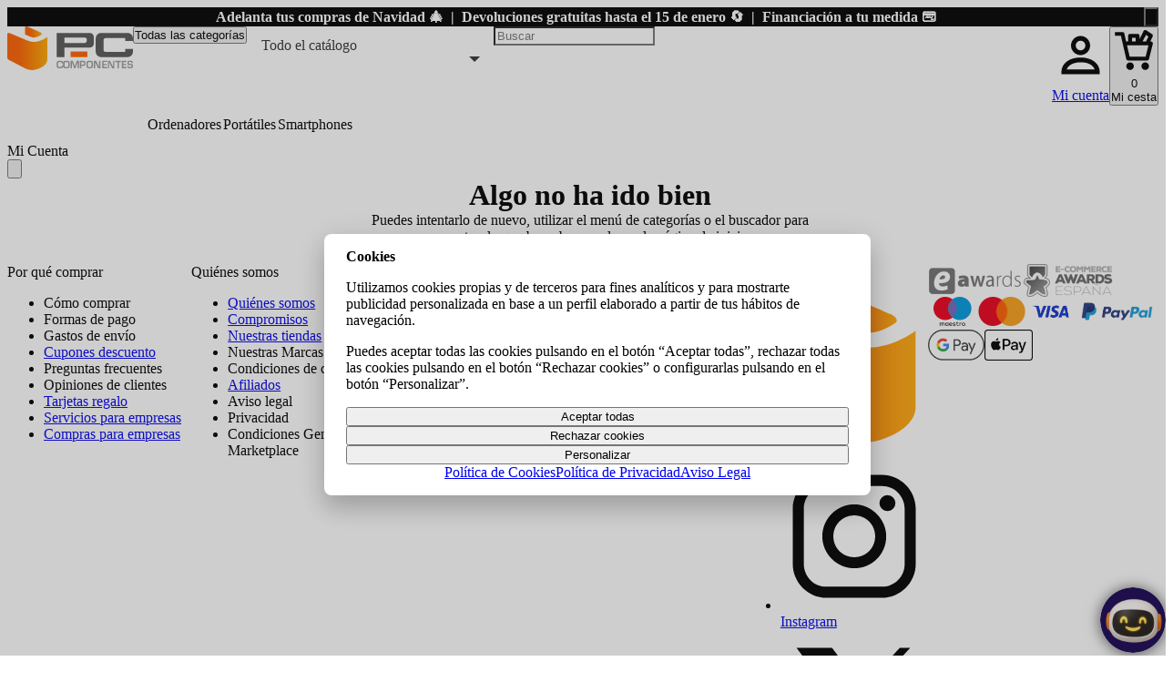

--- FILE ---
content_type: text/css
request_url: https://cdn.pccomponentes.com/front/prod/bundle-938505d25393a4bc3463458d5565803cb2216d1a/static/css/index.d991d93b.css
body_size: 314
content:
@keyframes slide-in-from-bottom-b5B5Zf{0%{opacity:0;transform:translateY(100%)}to{opacity:1;transform:translateY(0)}}@keyframes slide-in-from-top-LNya_q{0%{opacity:0;transform:translateY(-100%)}to{opacity:1;transform:translateY(0)}}.container-lRtEwa{pointer-events:all;padding:var(--spacing-02);border-radius:var(--spacing-005);transition:all .2s ease-in;display:block;position:relative}.container-lRtEwa.error-lXBrXV{background:var(--color-danger-main)}.container-lRtEwa.success-e6dMd7{background:var(--color-success-main)}.container-lRtEwa.positionTop-dCAWpq{animation:.5s cubic-bezier(.68,-.55,.265,1.55) forwards slide-in-from-top-LNya_q}.container-lRtEwa.positionBottom-I1LAUL{animation:.5s cubic-bezier(.68,-.55,.265,1.55) forwards slide-in-from-bottom-b5B5Zf}.title-llq3XC{margin-bottom:var(--spacing-02);color:var(--color-white);text-align:left;letter-spacing:0;font-size:14px;font-weight:700;line-height:20px;display:block}.message-odZyig{color:var(--color-white);text-align:left;letter-spacing:0;font-size:14px;font-weight:400;line-height:20px;display:block}.message-odZyig.hasLink-xzAPXp{padding-right:0}.message-odZyig.noLink-fiawfb{padding-right:1.625rem}.close-xVTRnH{position:absolute;top:1.125rem;right:1.125rem}.close-xVTRnH svg{fill:var(--color-white)}.wrapperText-OsQoRE{display:flex}.styledLink-HK7xym{cursor:pointer;color:var(--color-white);padding-right:1.625rem}.styledLink-HK7xym:hover{color:var(--color-brand-main)}.elementDivider-Lt6LNU{padding:0 var(--spacing-01);color:var(--color-white)}.toastArea-mkq6d9{pointer-events:none;z-index:10000;flex-direction:column;align-items:center;gap:.375rem;width:100%;display:flex;position:fixed}.toastArea-mkq6d9.top-ZCT3NZ{top:var(--spacing-02)}.toastArea-mkq6d9.bottom-gBaJ7z{bottom:var(--spacing-02)}
/*# sourceMappingURL=index.d991d93b.css.map*/

--- FILE ---
content_type: text/css
request_url: https://cdn.pccomponentes.com/front/prod/bundle-938505d25393a4bc3463458d5565803cb2216d1a/static/css/async/ProductDetail.b703382c.css
body_size: 2597
content:
.wrapper-GpsUHS{max-width:var(--layout-grid-width);padding:var(--spacing-01)0;margin:0 auto}.nav-LGnl3x{color:var(--color-black);white-space:nowrap;fill:var(--color-black);margin:0;overflow:auto}.nav-LGnl3x a{color:inherit}.prefooterContainer-O0CMUJ{border-top:1px solid var(--color-environment-percent20);width:100%;color:var(--color-black);background:var(--color-white);font-family:var(--font-family-global);font-size:var(--font-body2-size);font-weight:400;line-height:var(--font-body2-line-height);letter-spacing:var(--font-body2-letter-spacing)}.blockLinks-X6nBl7{gap:var(--spacing-01);max-width:var(--layout-grid-width);padding:var(--spacing-04)var(--spacing-02);flex-direction:column;margin:0 auto;display:flex}@media (min-width:48em){.blockLinks-X6nBl7{padding:var(--spacing-04)}}.title-nPwcQI{font-family:var(--font-family-global);font-size:var(--font-h5-size);font-weight:700;line-height:var(--font-h5-line-height)}.linksContainer-FjzMGG{gap:var(--spacing-01);flex-wrap:wrap;align-content:center;align-self:stretch;align-items:center;display:flex}.linksContainer-FjzMGG .link-wgDaO2{border:none;border-bottom:1px solid var(--color-black);border-radius:unset;background:var(--color-white);padding-left:0;padding-right:0}.linksContainer-FjzMGG .divider-r1rt6X{margin:0}.hiddenPrefooterLinksNav-sV89wC{display:none}.hiddenLink-z_eodK{width:0;height:0;overflow:hidden}div.breadcrumbContainer-vC2hmV{width:100%;padding:var(--spacing-02)var(--spacing-01)}@media (min-width:48em){div.breadcrumbContainer-vC2hmV{padding:var(--spacing-02)var(--spacing-04)var(--spacing-01)}}.container-Oldlxr{gap:var(--spacing-02);flex-direction:column;display:flex}.container-Oldlxr>:not(:last-child){border-bottom:1px solid var(--color-environment-percent20)}.title-menhXY{font-family:var(--font-family-global);font-size:var(--font-h4-size);font-weight:700;line-height:var(--font-h4-line-height);margin-bottom:var(--spacing-02)}.deliverySection-AtZ9hV{width:100%;margin-bottom:var(--spacing-04);display:flex}.deliveryContent-IkwaEE{width:100%}.deliveryIcon-qPnOhN{min-width:2rem}.styledText-hDcxTe{margin-bottom:var(--spacing-02);display:block}.sectionTitle-iDW_aR{display:block}.greenText-pMbmmb{font-family:var(--font-family-global);font-size:var(--font-body1-size);font-weight:700;line-height:var(--font-body1-line-height);letter-spacing:var(--font-body1-letter-spacing);color:var(--color-success-main)}.greenLightText-wXVp_F{font-family:var(--font-family-global);font-size:var(--font-body1-size);font-weight:400;line-height:var(--font-body1-line-height);letter-spacing:var(--font-body1-letter-spacing);color:var(--color-success-main)}.sectionContent-QHMxGp{margin-top:var(--spacing-02);text-wrap:balance}.sectionContentWithText-WeyaXT{margin-top:var(--spacing-02);color:var(--color-black);text-wrap:balance}.serviceDescription-BLM8ZS{margin-top:var(--spacing-02);padding:var(--spacing-03);background-color:var(--color-environment-percent05);border-radius:4px}.serviceDescription-BLM8ZS li{margin-bottom:0;margin-left:var(--spacing-01)}.spinnerContainer-Md9Lo9{justify-content:center;display:flex}.spinnerContainer-NCrEmb{justify-content:center;align-items:center;display:flex}.table-xxnJNw{border-collapse:collapse;width:100%;margin-bottom:var(--spacing-04)}.th-S37N3f{padding:var(--spacing-01)var(--spacing-02);text-align:initial;font-family:var(--font-family-global);font-size:var(--font-body2-size);font-weight:700;line-height:var(--font-body2-line-height);letter-spacing:var(--font-body2-letter-spacing)}.td-vh6WRH{padding:var(--spacing-01)var(--spacing-02)}.header-SC2Yf3{margin-bottom:var(--spacing-01);padding:var(--spacing-01)var(--spacing-02);display:flex}.header-SC2Yf3 svg{margin-right:var(--spacing-01)}.row-tIyHC6:nth-child(odd){background-color:var(--color-environment-percent05)}.titleCell-BbM2_Y{font-family:var(--font-family-global);font-size:var(--font-body2-size);font-weight:700;line-height:var(--font-body2-line-height);letter-spacing:var(--font-body2-letter-spacing);padding:var(--spacing-01)var(--spacing-02)}.contentCell-keUG3E{font-family:var(--font-family-global);font-size:var(--font-body2-size);font-weight:400;line-height:var(--font-body2-line-height);letter-spacing:var(--font-body2-letter-spacing);padding:var(--spacing-01)var(--spacing-02)}.image-SHSvJH{width:100%}.listContainer-_FqY1Y{cursor:pointer;margin-bottom:var(--spacing-02);padding:var(--spacing-005);border:1px solid var(--color-environment-percent20);border-radius:var(--spacing-005);color:var(--color-black);align-items:center;display:flex}.listContainer-_FqY1Y:hover{color:inherit;background-color:var(--color-environment-percent05)}.listContainer-_FqY1Y:focus{border:1px solid var(--color-environment-percent20)}.listImage-hyanz3{width:2.5rem;height:2.5rem;margin-right:var(--spacing-02)}.listName-HkEvzK{color:var(--color-environment-percent40)}.icon-E57g46{margin-right:var(--spacing-005)}.tagsContainer-uh0jYb{margin-bottom:var(--spacing-02);flex-wrap:wrap;display:flex}.tag-IfgHlO{margin:var(--spacing-02);margin-bottom:var(--spacing-005);padding:var(--spacing-005);border:1px solid var(--color-environment-percent20);border-radius:var(--spacing-005);color:var(--color-black);margin-left:0}.feedbackText-lHloE4{color:var(--color-black);text-align:center;font-size:1rem}.goToListButton-GAZ68g{margin:var(--spacing-03)0}.successImage-gZQGOW{width:100%;margin-bottom:var(--spacing-04);justify-content:center;display:flex}.iframe-AMP_7O{border:none;width:100%;min-height:600px}.container-uolbES{flex-direction:column;justify-content:center;width:100%;display:flex}.titleWrapper-INzwqc{margin-bottom:var(--spacing-01)}.accordion-l3_d38>nav{max-height:auto}.accordion-l3_d38>nav>ul>li>div:hover{background:inherit}.option-lYB8BR{align-items:center;display:flex}.image-l2wMpD{align-self:unset;height:1.5rem;margin-right:var(--spacing-01)}.multipleImages-IF3ky3{gap:var(--spacing-01);margin-right:var(--spacing-01);align-items:center;display:flex}.heading-uBab3c{margin:0;padding:0}.textWrapper-PiDI38{margin-bottom:var(--spacing-03)}.discount-KUzzq_{border:var(--spacing-0025)solid var(--color-danger-main);align-items:center;height:-moz-fit-content;height:fit-content;padding:0;display:flex}.discountText-ZsXk92{margin:var(--spacing-0025)var(--spacing-005);white-space:nowrap}.price-QaVN06{margin-right:var(--spacing-01)}.price-QaVN06.highlighted-RHcQVd{color:var(--color-danger-main)}.price-QaVN06.normal-OzJwFU{color:var(--color-black)}.crossedOutPrice-EAsDaV{margin-left:var(--spacing-005);color:var(--color-environment-percent40);text-decoration:line-through}.simplePriceContainer-AihAbk{flex-wrap:wrap;display:flex}.simplePriceContainer-AihAbk.vertical-JUzAgk{flex-direction:column}.simplePriceContainer-AihAbk.horizontal-ZCCnPq{flex-direction:row}.badgeContainer-fbEk9B{margin-left:var(--spacing-01)}.topText-Wd8zRu{margin-bottom:var(--spacing-005);color:var(--color-danger-main)}.simpleCardContainer-Drr7CA{gap:var(--spacing-01);width:100%}.simpleCardContainer-Drr7CA.horizontal-jwSMvr{grid-template-columns:5.625rem 1fr;align-items:center;display:grid}.detailsContainer-y5hobV.horizontal-jwSMvr{margin:auto var(--spacing-01);flex-direction:column;display:flex}.imgContainer-QQ4H7L{width:100%}.imgContainer-QQ4H7L.vertical-fNIyYC.withTitle-u7U93b{width:45%}.img-CIIuS0{object-fit:cover;width:100%}.title-gaI4ia{font-family:var(--font-family-global);font-size:var(--font-body2-size);font-weight:400;line-height:var(--font-body2-line-height);letter-spacing:var(--font-body2-letter-spacing);display:inline-block}.title-gaI4ia.vertical-fNIyYC{margin-bottom:var(--spacing-01)}.title-gaI4ia.horizontal-jwSMvr,.styledRating-HBmHeq{margin-bottom:var(--spacing-005)}.styledLink-AXvFGs{margin-top:var(--spacing-01)}.styledLink-AXvFGs:hover{color:var(--color-black)}.container-W_6b3D{margin:var(--spacing-01)0;padding-bottom:var(--spacing-01);align-items:flex-start;display:flex}.content-Fm95CZ{margin-left:var(--spacing-01);flex-direction:column;align-items:flex-start;display:flex}.imgContainer-ziTdGZ{min-width:3.0625rem;min-height:3.0625rem}.specificationsSection-HbJYMt{margin-top:var(--spacing-02);flex-direction:column;display:flex}.specificationsSection-HbJYMt>:not(:last-child){border-bottom:1px solid var(--color-environment-percent20)}.specificationsSection-HbJYMt>:not(:last-child)>:last-child{margin-bottom:0;padding-bottom:0}.reacoBoxContainer-he9QGc{gap:var(--spacing-01);padding:var(--spacing-02);border:1px solid var(--color-environment-percent20);border-radius:var(--spacing-005);align-items:flex-start;display:flex}.typographyGreen-cfTiG9{color:var(--color-success-main)}.offerCardContainer-OmVBOx{gap:var(--spacing-02);padding-bottom:var(--spacing-02);border-bottom:var(--spacing-0025)solid var(--color-environment-percent20);flex-direction:column;display:flex}.infoContainer-UbcwkJ{gap:var(--spacing-01);flex-direction:column;flex-grow:1;display:flex}.section-GkU3Qo{justify-content:space-between;align-items:end;display:flex}.actionsContainer-LUfy8q{gap:var(--spacing-02);min-width:max-content;padding:var(--spacing-02)0 var(--spacing-02)var(--spacing-02);flex-direction:column;justify-content:flex-end;align-self:stretch;align-items:flex-end;display:flex}.deliveryText-VwUaPl{color:var(--color-success-main)}.offersListContainer-MzAKdo{cursor:auto}.checkboxContainer-qa0Lrm{margin:var(--spacing-03)0;display:flex}.checkbox-X_RSRP{padding:var(--spacing-01)var(--spacing-02)}.list-VsYFn1{gap:var(--spacing-03);flex-direction:column;display:flex}.marketplaceOffersContainer-ZYHtgR{cursor:auto;gap:var(--spacing-03);flex-direction:column;display:flex}.productSection-zTaGgr{gap:var(--spacing-03);align-items:flex-start;display:flex}.img-JPBl2l{object-fit:cover;width:6.25rem}.rating-eSe_id{margin-bottom:var(--spacing-01)}.promotion-Wqr02r{flex-direction:column;align-items:center;display:flex}.promotion-Wqr02r:not(:last-child){margin-bottom:var(--spacing-03);padding-bottom:var(--spacing-03);border-bottom:1px solid var(--color-environment-percent20)}.img-cIazAr{width:auto;max-height:13.75rem}.description-JBYBCO{font-family:var(--font-family-global);font-size:var(--font-body2-size);font-weight:400;line-height:var(--font-body2-line-height);letter-spacing:var(--font-body2-letter-spacing)}.title-oUZqEj{font-family:var(--font-family-global);font-size:var(--font-h4-size);font-weight:700;line-height:var(--font-h4-line-height);width:100%;margin-top:var(--spacing-01);justify-content:start;display:flex}.description-tWL_dg{margin-bottom:var(--spacing-05)}h3:not(:first-child).conditionHeading-iojW1L,h4:not(:first-child).heading-cIJbZw{margin:unset}.heading-q5Saic{margin-bottom:0}.insurancesContainer-H1RT3M{gap:var(--spacing-02);flex-direction:column;display:flex}.operatingSystemListWrapper-LSSYoy{padding-bottom:var(--spacing-02);border-bottom:1px solid var(--color-environment-percent20);flex-direction:column;display:flex}.operatingSystemListContainer-b12vIh{gap:var(--spacing-02);flex-direction:column;display:flex}.osProductContainer-Y2fbRI{cursor:pointer;gap:var(--spacing-02);padding:0 var(--spacing-02);display:flex}.osProductContainerWithBorder-LgWwBe{padding:var(--spacing-02);border:2px solid var(--color-environment-percent20);border-radius:var(--spacing-01)}.osProductContainerWithBorder-LgWwBe.selected-UyJ99w{border:2px solid var(--color-black)}.osProductContainerWithBorder-LgWwBe:hover{border:2px solid var(--color-brand-main)}.osProductContainerWithBorder-LgWwBe.selected-UyJ99w:hover{border:2px solid var(--color-black)}.img-xpwwh6{width:var(--spacing-07);height:var(--spacing-07);object-fit:cover;border-radius:4px}.container-SVITuw{gap:var(--spacing-03);flex-direction:column;display:flex}.container-sBQCKt{padding:var(--spacing-02)0}.section-vhyNPH{padding-bottom:var(--spacing-03)}.title-bRGVHP{margin-bottom:var(--spacing-02);display:block}.item-Wqp0AM{margin:0 0 var(--spacing-01)}.infoLink-LkA4gj{align-items:center;width:-moz-fit-content;width:fit-content;display:flex}.loadingContainer-pjwEbM{justify-content:center;align-items:center;height:100%;display:flex}
/*# sourceMappingURL=ProductDetail.b703382c.css.map*/

--- FILE ---
content_type: text/css
request_url: https://cdn.pccomponentes.com/front/prod/bundle-938505d25393a4bc3463458d5565803cb2216d1a/static/css/async/BuyBox.a0afe75b.css
body_size: 1722
content:
.container-Z0Uzpi{width:100%}.section-B0F3ae{gap:var(--spacing-01);text-align:start;display:flex}.iconContainer-BsaVG5{width:var(--spacing-03);height:var(--spacing-03);align-self:flex-start}.priceBoxContainer-ljfXEI{flex-direction:column;display:flex}.priceBoxContainer-ljfXEI.skeleton-DzzlDX{position:relative}.priceBoxContainer-ljfXEI.skeleton-DzzlDX:before{content:"";background:linear-gradient(90deg,var(--color-environment-percent05)25%,var(--color-environment-percent10)50%,var(--color-environment-percent05)75%);background-size:200% 100%;border-radius:2px;width:100%;height:100%;animation:1.5s infinite loading-RCcroN;position:absolute;top:0;left:0}@keyframes loading-RCcroN{0%{background-position:200% 0}to{background-position:-200% 0}}.section-oxftTZ{align-items:center;display:flex}.price-UYqrOK{margin-right:var(--spacing-01);color:var(--color-black);align-items:flex-start;display:flex}.price-UYqrOK.withCrossedOutPrice-I1xyml{color:var(--color-danger-main)}.integer-KBIKRg{font-family:var(--font-family-global);font-size:var(--font-h1-size);font-weight:700;line-height:var(--font-h1-line-height);display:flex}.decimal-fsn90Y{font-family:var(--font-family-global);font-size:var(--font-h4-size);font-weight:700;line-height:var(--font-h4-line-height);margin-top:var(--spacing-005);margin-left:var(--spacing-005)}.decimalSeparator-mFD0gP{width:0;height:0;display:block;overflow:hidden}.crossedOutPrice-i0t4tX{margin-right:var(--spacing-01);text-decoration:line-through}.iconButton-Ei5pAc{margin-left:var(--spacing-01)}@media (min-width:48em){.iconButton-Ei5pAc.showInlineActive-I00LEV{display:none}}.notAvailableText-FpCNKm{font-family:var(--font-family-global);font-size:var(--font-h2-size);font-weight:700;line-height:var(--font-h2-line-height);color:var(--color-environment-percent35);margin-bottom:0}@media (min-width:75em){.notAvailableText-FpCNKm{margin-right:var(--spacing-02)}}.crossedOutPriceContainer-pNFxza{flex-direction:column;display:flex}.crossedOutPriceText-KyARDR{font-size:.625rem;line-height:.625rem}.flexContainer-eEqrcl{gap:var(--spacing-005);display:flex}.styledLink-lPs6ur{cursor:pointer;font-family:var(--font-family-global);font-size:var(--font-caption-size);font-weight:400;line-height:var(--font-caption-line-height);letter-spacing:var(--font-caption-letter-spacing);align-self:flex-end}.verticalDivider-g4BCt0{border-right:1px solid var(--color-black);width:1px}.container-BycV2a{flex-direction:column;position:static}.priceAndCard-molO1L{justify-content:space-between;align-items:flex-end;width:100%;display:flex}.efficiencyImg-EvCCmP{cursor:pointer;height:var(--spacing-03);margin-bottom:var(--spacing-01)}.iconButtonWithLabel-C5Iun_{align-items:center;display:flex}.contentButtonComponent-nTglMG{color:var(--color-black);flex-direction:row;justify-content:space-between;display:flex}.loadingSpinner-XjRhcV{width:1rem;height:1rem;margin:0 0 calc(-1*var(--spacing-02))var(--spacing-01);position:relative}.loadingSpinner-XjRhcV>svg>circle{stroke:var(--color-black)}.loaderContainer-qcdviV{width:1rem;position:relative;top:40%}.loaderContainer-qcdviV>div{width:1rem}.styledIcon-w8_h95{margin-right:var(--spacing-01);flex-shrink:0}.styledLink-PgikuS{cursor:pointer;text-decoration:underline}.styledLabelIcon-feLo6I{width:max-content;margin-bottom:0;margin-left:var(--spacing-01);font-family:var(--font-family-global);font-size:var(--font-body2-size);font-weight:700;line-height:var(--font-body2-line-height);letter-spacing:var(--font-body2-letter-spacing);padding:.125rem 0}.iconWrapper-trT4jq{flex-wrap:nowrap;display:flex}.image-tQ2fch{align-self:unset;width:1.5rem;height:1.5rem;margin-right:var(--spacing-01)}.content-HqfCNZ{text-align:left;align-items:start;display:flex}.content-HqfCNZ span{font-family:var(--font-family-global);font-size:var(--font-body2-size);font-weight:400;line-height:var(--font-body2-line-height);letter-spacing:var(--font-body2-letter-spacing)}.content-HqfCNZ>:not(:-webkit-any(img,svg)){padding:.125rem 0;font-family:inherit}.content-HqfCNZ>:not(:-moz-any(img,svg)){padding:.125rem 0;font-family:inherit}.content-HqfCNZ>:not(:-webkit-any(img,svg)){padding:.125rem 0;font-family:inherit}.content-HqfCNZ>:not(:-moz-any(img,svg)){padding:.125rem 0;font-family:inherit}.content-HqfCNZ>:not(:is(img,svg)){padding:.125rem 0;font-family:inherit}.labelIcon-OUinqm{font-family:var(--font-family-global);font-size:var(--font-body2-size);font-weight:700;line-height:var(--font-body2-line-height);letter-spacing:var(--font-body2-letter-spacing);width:max-content;margin-bottom:0;margin-left:var(--spacing-01)}.itemContainer-Yys1_K{width:fill-available;padding:var(--spacing-01);border-radius:var(--spacing-005);justify-content:space-between;align-items:start;display:flex}.styledIconButton-MFydrZ{margin-left:var(--spacing-01);flex:none}.skeleton-qqYvdu{position:relative}.skeleton-qqYvdu:before{content:"";z-index:4;background:linear-gradient(90deg,var(--color-environment-percent05)25%,var(--color-environment-percent10)50%,var(--color-environment-percent05)75%);background-size:200% 100%;border-radius:2px;width:100%;height:100%;animation:1.5s infinite loading-H6D3k8;position:absolute;top:0;left:0}@keyframes loading-H6D3k8{0%{background-position:200% 0}to{background-position:-200% 0}}.featured-K4FSIg{background-color:#ffeade;margin-bottom:0}.featured-K4FSIg>button{background-color:#ffeade;padding-left:.75rem}.container-BYRHHu{width:100%;margin-bottom:0}.container-BYRHHu.featured-d2ZICO{border-left:4px solid var(--color-brand-main);background-color:#ffeade;border-top-right-radius:4px;border-bottom-right-radius:4px;margin-bottom:0}.container-BYRHHu.featured-d2ZICO>button{background-color:#ffeade;padding-left:.75rem}.container-BYRHHu .skeletonSubLabel-sUiLrH{position:relative}.container-BYRHHu .skeletonSubLabel-sUiLrH:before{content:"";z-index:4;background:linear-gradient(90deg,var(--color-environment-percent05)25%,var(--color-environment-percent10)50%,var(--color-environment-percent05)75%);background-size:200% 100%;border-radius:2px;width:100%;height:100%;animation:1.5s infinite loading-gLIzpc;position:absolute;top:0;left:0}@keyframes loading-gLIzpc{0%{background-position:200% 0}to{background-position:-200% 0}}.label-uj0Err{font-family:var(--font-family-global);font-size:var(--font-h5-size);font-weight:700;line-height:var(--font-h5-line-height);display:flex}.subLabel-ZWaLkq{margin-left:var(--spacing-01)}.subLabel-ZWaLkq.success-wdzsyC{color:var(--color-success-main)}.subLabel-ZWaLkq.alert-AIJ19Y{color:var(--color-danger-main)}.container-x0jzXQ{gap:var(--spacing-02);flex-direction:column;width:100%;display:flex}@media (min-width:75em){.container-x0jzXQ{padding:var(--spacing-04);border:1px solid var(--color-environment-percent20);border-radius:var(--spacing-01)}}.priceAndEfficiency-_KgD6F{display:none}@media (min-width:75em){.priceAndEfficiency-_KgD6F{display:inherit;flex-direction:inherit}}.up-buybox .priceAndEfficiency-_KgD6F{display:inherit;flex-direction:inherit}.triggerListUp-QXuaaK{display:none}@media (min-width:75em){.triggerListUp-QXuaaK{display:inherit;flex-direction:inherit}}.up-buybox .triggerListUp-QXuaaK{display:inherit;flex-direction:inherit}.containerRefurbished-ntzU3I{display:none}@media (min-width:75em){.containerRefurbished-ntzU3I{display:inherit;flex-direction:inherit}}.up-buybox .containerRefurbished-ntzU3I{display:inherit;flex-direction:inherit}.triggerFirstList-crNudT{display:none}@media (min-width:75em){.triggerFirstList-crNudT{display:block}}.triggerFirstList-crNudT.isUp-ft3bWo{display:block}.containerWithBorderNew-lauT6G{padding-top:var(--spacing-01);border-top:1px solid var(--color-environment-percent20)}.availability-rPpNqM{color:var(--color-success-main)}.addToCartButton-SVoCDd{display:none}@media (min-width:75em){.addToCartButton-SVoCDd{display:flex}}.contentButton-A5JUy_{color:var(--color-black)}.contentButton-A5JUy_.small-pTCE4u{padding:var(--spacing-01)}.notifyButton-Uht0Ww{--mobile-text:inherit;--default-text:inherit;margin-top:var(--spacing-02);margin-bottom:var(--spacing-03)}.notifyButton-Uht0Ww div:after{content:var(--mobile-text)}@media (min-width:75em){.notifyButton-Uht0Ww div:after{content:var(--default-text)}}.notifyDescription-f7AKjA{font-weight:700}.notifyDescription-f7AKjA span{color:var(--color-danger-main)}.emailInputField-nYOYJO{padding-top:var(--spacing-02)}.alertMessage-MtMby5{margin-bottom:var(--spacing-02)}.checkWrapper-QJSXj7{margin-bottom:var(--spacing-01);display:flex}.checkboxText-b6YU7V{margin-left:var(--spacing-01)}.warning-BwTFef{font-family:var(--font-family-global);font-size:var(--font-caption-size);font-weight:400;line-height:var(--font-caption-line-height);letter-spacing:var(--font-caption-letter-spacing);margin-left:var(--spacing-04);color:var(--color-danger-main)}
/*# sourceMappingURL=BuyBox.a0afe75b.css.map*/

--- FILE ---
content_type: text/css
request_url: https://cdn.pccomponentes.com/front/prod/bundle-938505d25393a4bc3463458d5565803cb2216d1a/static/css/async/AIChatbotBanner.5bdbfb13.css
body_size: 390
content:
.chatbotBanner-R2Y4pN{border:1px solid var(--color-brand-blue-lighter);border-radius:var(--spacing-01);justify-content:space-between;width:100%;display:flex}.chatbotBanner-R2Y4pN.small-AZcHPH{margin-bottom:var(--spacing-02)}.chatbotBanner-R2Y4pN.medium-sDOPyc{margin:var(--spacing-02)0}.chatbotBanner-R2Y4pN.loading-t4DU79{display:none}@media (min-width:500px){.chatbotBanner-R2Y4pN.pdpVariant{max-width:22rem}}.chatbotBannerContentWrapper-iO8B0f{gap:var(--spacing-01);color:var(--color-brand-blue-main);flex-direction:column;flex:1;display:flex}.chatbotBannerContentWrapper-iO8B0f.small-AZcHPH{font-family:var(--font-family-global);font-size:var(--font-caption-size);font-weight:400;line-height:var(--font-caption-line-height);letter-spacing:var(--font-caption-letter-spacing);padding:var(--spacing-01);padding-right:var(--spacing-07)}.chatbotBannerContentWrapper-iO8B0f.medium-sDOPyc{font-family:var(--font-family-global);font-size:var(--font-body2-size);font-weight:400;line-height:var(--font-body2-line-height);letter-spacing:var(--font-body2-letter-spacing);padding:var(--spacing-02);padding-right:var(--spacing-10)}@media (min-width:75em){.chatbotBannerContentWrapper-iO8B0f.medium-sDOPyc{padding:var(--spacing-02)7rem var(--spacing-02)var(--spacing-04)}}.chatbotBannerImageWrapper-GAxG_2{position:relative}.chatbotBannerImage-kpNu96{height:5.5rem;position:absolute;bottom:0;right:0}@media (min-width:75em){.chatbotBannerImage-kpNu96{height:7.25rem}.chatbotBannerImage-kpNu96.medium-sDOPyc{right:var(--spacing-005)}}.chatbotBannerImage-kpNu96.small-AZcHPH{height:4rem;margin-bottom:var(--spacing-005)}.bannerText-Ul5MnF{white-space:pre-line}.chatbotLink-pTQ2_U{cursor:pointer;color:var(--color-brand-blue-main);font-family:var(--font-family-global);font-size:var(--font-body2-size);font-weight:700;line-height:var(--font-body2-line-height);letter-spacing:var(--font-body2-letter-spacing);text-decoration:underline}.chatbotLink-pTQ2_U:hover{color:var(--color-brand-blue-light)}.chatbotLink-pTQ2_U.disabled-uTxGBM{cursor:not-allowed;color:var(--color-brand-blue-light)}.chatbotLink-pTQ2_U.disabled-uTxGBM:hover{color:var(--color-brand-blue-light)}.chatbotLink-pTQ2_U.hidden-mnCuU4{display:none}@media (min-width:75em){.chatbotLink-pTQ2_U.hideOnDesktop-PWrtT7{display:none}.chatbotLink-pTQ2_U.small-AZcHPH{font-family:var(--font-family-global);font-size:var(--font-caption-size);font-weight:700;line-height:var(--font-caption-line-height);letter-spacing:var(--font-caption-letter-spacing);display:inline}}.chatbotButton-H_O9Cg{width:-moz-fit-content;width:fit-content;max-width:13rem;padding:.25rem var(--spacing-01);background-color:var(--color-brand-blue-main)}.chatbotButton-H_O9Cg:hover{background-color:var(--color-brand-blue-light)}.chatbotButton-H_O9Cg:disabled,.chatbotButton-H_O9Cg:disabled:hover{color:var(--color-white);background-color:var(--color-brand-blue-light)}.chatbotButton-H_O9Cg.hideOnMobile-jVONs8{display:none}@media (min-width:75em){.chatbotButton-H_O9Cg.hideOnMobile-jVONs8{justify-content:center;display:flex}}
/*# sourceMappingURL=AIChatbotBanner.5bdbfb13.css.map*/

--- FILE ---
content_type: text/css
request_url: https://cdn.pccomponentes.com/front/prod/bundle-938505d25393a4bc3463458d5565803cb2216d1a/static/css/async/AlertSection.07bcddba.css
body_size: -332
content:
.alert-RmHRgB{margin:0}
/*# sourceMappingURL=AlertSection.07bcddba.css.map*/

--- FILE ---
content_type: text/css
request_url: https://cdn.pccomponentes.com/front/prod/bundle-938505d25393a4bc3463458d5565803cb2216d1a/static/css/async/WinnerVendor.de8f4a98.css
body_size: 557
content:
.container-RSCYII{gap:var(--spacing-01);display:flex}.icon-BzLzqR{width:var(--spacing-03);height:var(--spacing-03);fill:var(--color-brand-main);align-self:flex-start}.content-weX911{flex-direction:column;display:flex}.text-SMIiTs{text-align:start}.text-JvESht{gap:var(--spacing-01);flex-direction:row;align-items:center;width:100%;margin-left:0;display:flex}.container-RDsi10{gap:var(--spacing-005);width:100%;padding:var(--spacing-01);flex-direction:column;display:flex}.icon-nmqaqs{width:var(--spacing-03);height:var(--spacing-03)}.rating-di3dSf,.premiumSellerWrapper-lev8GN{margin-left:var(--spacing-04)}.premiumSellerContainer-wNh6uY{cursor:pointer;align-items:center;width:-moz-fit-content;width:fit-content;display:flex;position:relative}.premiumSeller-FV75rL{gap:var(--spacing-005);background-color:var(--color-brand-blue-main);border-radius:5px 10px 10px 5px;flex-direction:row;margin-left:-18px;padding:2px 5px 3px 20px;display:flex}.premiumSellerText-H5Oah9{color:var(--color-white)}.premiumSellerIcon-z38qie{z-index:1}.popover-iYgwFK{z-index:var(--z-index-popup)}.container-54CBkX{--dynamic-icon-color:var(--color-brand-main);gap:var(--spacing-01);width:100%;padding:var(--spacing-01)0;border-top:1px solid var(--color-environment-percent20);border-bottom:1px solid var(--color-environment-percent20);background-color:var(--color-white);flex-direction:column;display:flex}@media (min-width:75em){.container-54CBkX{padding:var(--spacing-02)var(--spacing-01);border:1px solid var(--color-environment-percent20);border-radius:var(--spacing-01)}}.container-54CBkX.skeleton-y0unF0{position:relative}.container-54CBkX.skeleton-y0unF0:before{content:"";background:linear-gradient(90deg,var(--color-environment-percent05)25%,var(--color-environment-percent10)50%,var(--color-environment-percent05)75%);background-size:200% 100%;width:100%;height:100%;animation:1.5s infinite loading-bJnZ3N;position:absolute;top:0;left:0}.container-54CBkX.skeleton-y0unF0>*{visibility:hidden}@keyframes loading-bJnZ3N{0%{background-position:200% 0}to{background-position:-200% 0}}.contentButton-eqzMuq{color:var(--color-black)}.contentButton-eqzMuq.small-AlXUwz{padding:var(--spacing-01)}.contentButton-eqzMuq div:first-child svg{fill:var(--dynamic-icon-color)}.contentButton-eqzMuq div:first-child>span{text-align:left}.typography-Jhzuzk{margin-right:var(--spacing-005);text-wrap:none}
/*# sourceMappingURL=WinnerVendor.de8f4a98.css.map*/

--- FILE ---
content_type: text/css
request_url: https://cdn.pccomponentes.com/front/prod/bundle-938505d25393a4bc3463458d5565803cb2216d1a/static/css/async/ProductQuestionsAnswers.a12d6b46.css
body_size: 2635
content:
.styledButton-Yt7R8T{width:-moz-fit-content;width:fit-content;margin-right:var(--spacing-01);margin-bottom:var(--spacing-01);padding:var(--spacing-005)var(--spacing-01)}.styledButton-Yt7R8T div{white-space:nowrap}.styledButton-Yt7R8T.selected-BLiUPR{border:1px solid var(--color-brand-main)}.styledButton-Yt7R8T:focus{border-color:var(--color-environment-percent20);box-shadow:none}.styledButton-Yt7R8T:focus.selected-BLiUPR{border-color:var(--color-brand-main)}.accordionStyled-GWuu65>div:first-child{padding:var(--spacing-01)var(--spacing-04)var(--spacing-01)0}.wrapperSwicth-NL2U50{column-gap:var(--spacing-02);flex-direction:row;justify-content:space-between;display:flex}.dividerStyled-ReI1mu{min-height:var(--spacing-02)}.dividerStyled-ReI1mu.hasMarginTop-MwfyoI,.wrapperVariantInfo-ynvqVo{margin-top:var(--spacing-02)}.wrapperTopics-YoGmA2{gap:var(--spacing-01);flex-direction:column;display:flex}.wrapperTopicButtons-jZWkmW{margin-bottom:var(--spacing-01)}.selectStyled-_KyGk2{z-index:var(--dynamic-z-index,auto);width:100%}@media (min-width:48em){.selectStyled-_KyGk2{width:12.5rem}}.wrapperBar-S41_ri{border-bottom:solid 1px var(--color-environment-percent20);flex-direction:column;display:flex}@media (min-width:48em){.wrapperBar-S41_ri{flex-direction:row;justify-content:space-between;align-items:flex-end}}.totalText-9IN3ds{margin-bottom:28px;display:flex}@media (min-width:48em){.totalText-9IN3ds{flex-direction:column}}.textCaption-HkapUB{font-family:var(--font-family-global);font-size:var(--font-body2-size);font-weight:400;line-height:var(--font-body2-line-height);letter-spacing:var(--font-body2-letter-spacing)}@media (min-width:48em){.textCaption-HkapUB{font-family:var(--font-family-global);font-size:var(--font-caption-size);font-weight:400;line-height:var(--font-caption-line-height);letter-spacing:var(--font-caption-letter-spacing);color:var(--color-environment-percent40)}}.containerFlex-flPqIR{flex-direction:column-reverse;display:flex}@media (min-width:48em){.containerFlex-flPqIR{gap:var(--spacing-02);flex-direction:row}}.wrapperButton-w3nGiR{margin:0 0 var(--spacing-02)0}@media (min-width:48em){.wrapperButton-w3nGiR{margin:var(--spacing-01)0}}.styledButton-kjjRoa{justify-content:center;width:100%;height:2.725rem}.styledIcon-HMtHcj{margin-right:var(--spacing-01)}.modalContentWrapper-tx4bQV{max-width:600px}.optionsLabel-hK4IFM{padding:0 0 var(--spacing-02)0}.reportAlert-NVg9gL{margin:var(--spacing-01)0}.radioOptionWrapper-aLkDMX{padding:var(--spacing-01)0}.optionExplanation-ulBTFZ{color:var(--color-environment-percent40)}.styledList-KVc8gM{margin:0 0 0 var(--spacing-04);color:var(--color-environment-percent40);padding-inline-start:0;list-style:none}.styledListElement-BRoX1_{color:var(--color-environment-percent40);margin:0;padding:0}.styledListElement-BRoX1_:before{content:"•";margin-right:var(--spacing-01);color:var(--color-environment-percent40)}.styledButton-nURsst{justify-content:center;align-items:center;width:max-content;display:flex}.buttonText-KS4Z_P{margin-left:var(--spacing-005)}.responseBox-il1vce{width:100%;margin-right:var(--spacing-02);margin-bottom:var(--spacing-02);padding:var(--spacing-02);padding-left:var(--spacing-03);background-color:var(--color-environment-percent05);flex-direction:column;display:flex}.responseBox-il1vce.isNestedReply-etSLU9{padding:0;padding-top:var(--spacing-02);padding-bottom:var(--spacing-02);padding-left:var(--spacing-01)}@media (min-width:75em){.responseBox-il1vce{flex:.25}}.col-sfPOrj{width:unset;height:unset;margin-right:var(--spacing-01)}.styledLink-cjJSRb{padding:0 var(--spacing-02);text-decoration:none}.row-HoeQ2X{margin:var(--spacing-01)0 var(--spacing-01)0;align-items:center;display:inline-flex}.showResponsesContainer-TMsKL6{width:100%;display:flex}.responseTextContainer-AC9XIx>span{margin-right:var(--spacing-005);font-weight:700}.responseTextContainer-AC9XIx>span:before{content:"@"}.wrapperActions-RWu51V{padding:var(--spacing-02)0}.actionsContainer-FT_fLh{width:100%;display:flex}.buttonsContainer-prTIbb{gap:var(--spacing-02);flex-direction:column;display:flex}@media (min-width:48em){.buttonsContainer-prTIbb{flex-direction:row}}.separator-nM40Ox{width:1px;height:var(--spacing-02);margin:0 var(--spacing-01);background-color:var(--color-environment-percent20)}.actionsWithSeparatorBlock-oM_sVV{align-items:center;display:flex}.row-kIMMeK{flex-wrap:wrap;align-items:center;width:100%;display:inline-flex}.row-f5SOmr{flex-flow:column wrap;display:inline-flex}.row-f5SOmr.fullWidth-KeolCT{width:100%}.row-f5SOmr.buttonsContainer-cHYxyg{margin-top:var(--spacing-02);margin-bottom:var(--spacing-02)}.styledTextArea-VreBBb{width:100%;margin-bottom:0}.styledButton-Txv0Y6{margin-right:var(--spacing-005)}.styledTypography-Obtd9W{padding-top:var(--spacing-02);padding-bottom:var(--spacing-02)}.wrapper-aYcfZV{--dynamic-margin-top:0;--dynamic-margin-bottom:0;margin-top:var(--dynamic-margin-top);margin-bottom:var(--dynamic-margin-bottom);flex-direction:row;gap:4px;display:flex}.wrapper-lHHIue{--dynamic-width:24px;--dynamic-height:24px;width:var(--dynamic-width);height:var(--dynamic-height);position:relative}.badgesLevelsContainer-jmMBAY{gap:var(--spacing-01);flex-direction:column;width:100%;height:100%;display:flex}.badgeLevelRow-IPEFDv{flex-wrap:nowrap;display:flex}span.requirementStr-xJHwj3{margin-left:var(--spacing-005);text-overflow:ellipsis;white-space:nowrap;overflow:hidden}.header-SUmhaE{gap:var(--spacing-02);margin-bottom:var(--spacing-01);flex-direction:column;display:flex}.popover-Gz1IYk{z-index:var(--z-index-modal)}.button-XpscJm{width:100%;margin-top:var(--spacing-03);display:block}.container-fnyfX6{gap:var(--spacing-01);flex-direction:column;display:flex}.date-rcJvHk{font-family:var(--font-family-global);font-size:var(--font-caption-size);font-weight:400;line-height:var(--font-caption-line-height);letter-spacing:var(--font-caption-letter-spacing);color:var(--color-environment-percent40)}.buttonLinkStyled-BFL_vh{width:-moz-fit-content;width:fit-content}.nickContainer-lzzG5R{align-items:center;gap:.75rem;display:flex}.nickContainer-lzzG5R>div{flex:none}.nickName-R5NmDi{text-overflow:ellipsis;white-space:nowrap;overflow:hidden}.wrapperButton-DKOs82{padding-top:var(--spacing-06);justify-content:center;display:flex}.wrapper-RDHeWR{margin-bottom:var(--spacing-03);position:relative}@media (min-width:75em){.wrapper-RDHeWR{display:flex}.wrapperColumn-Q9VFU6{margin-right:4.25rem}}.wrapperContent-sqZ8T6{width:100%}.wrapperUser-Yh2eeL{align-items:center;margin:1.063rem 0 .75rem;display:flex}.avatar-K0Pphu{width:var(--spacing-06);height:var(--spacing-06);border-radius:var(--spacing-03);background-color:var(--color-environment-percent05);margin-right:.75rem}.nick-FbviRV{background-color:var(--color-environment-percent05);width:7rem;height:1.25rem}.wrapperStars-LIYYHu{margin-bottom:var(--spacing-02)}.starIcon-PY2zKs{height:.875rem;fill:var(--color-environment-percent05)}.dateLine-lUzZ9z{width:var(--spacing-08);height:var(--spacing-02);margin-bottom:var(--spacing-03);background-color:var(--color-environment-percent05)}.line-GzTUdq{width:100%;height:var(--spacing-02);margin-bottom:var(--spacing-005);background-color:var(--color-environment-percent05)}.square-yM2ISo{width:1.25rem;height:1.25rem;margin-right:var(--spacing-005);background-color:var(--color-environment-percent05)}.squareLine-gNhcjC{width:80%;height:var(--spacing-02);background-color:var(--color-environment-percent05)}.wrapperText-j1Qbp6{margin-bottom:1.25rem}.wrapperFlex-azwdAm{margin-bottom:var(--spacing-005);align-items:center;display:flex}.wrapperButtons-e9aOep{margin-top:var(--spacing-02);align-items:center;display:flex}.button-bwK8SR{width:var(--spacing-08);height:1.25rem;margin:0 var(--spacing-01);background-color:var(--color-environment-percent05)}.largeButton-BMh7mI{width:9.375rem;height:var(--spacing-05);background-color:var(--color-environment-percent05)}@keyframes translation-AN4H4r{0%{transform:translate(-100%)}to{transform:translate(100%)}}.loader-JPc_0e{background-image:linear-gradient(90deg,#fff0,#fff3 20%,#ffffff80 60%,#fff0);width:100%;height:100%;animation:2s infinite translation-AN4H4r;position:absolute;top:0}.listWrapper-TLnsSv{flex-direction:column;display:flex}.container-AEw3Ik{gap:var(--dynamic-gap,0);margin:var(--dynamic-margin,0);overflow-wrap:break-word;flex-direction:column;display:flex}.col-ud0UN3{gap:var(--spacing-0025);width:unset;height:unset;flex-direction:column;display:flex}.highlightedTag-Y5srx9{gap:var(--spacing-005);padding:var(--spacing-005)var(--spacing-01);border-radius:var(--spacing-005);background-color:var(--color-black);align-self:flex-start;display:flex}.spacedLayout-Yl93fs{gap:var(--spacing-02);width:100%;margin-bottom:var(--spacing-02);flex-direction:column-reverse;display:flex}@media (min-width:48em){.spacedLayout-Yl93fs{flex-direction:row;justify-content:space-between;gap:0}}.bestAnswerText-GZxccj{color:var(--color-white)}.leftSide-TJYOHB{gap:var(--spacing-01);display:flex}.responseTextContainer-sz8K55{overflow-wrap:anywhere}.responseTextContainer-sz8K55>span{margin-right:var(--spacing-005);font-weight:700}.responseTextContainer-sz8K55>span:before{content:"@"}.row-_3Jwzi{margin:var(--spacing-01)0 var(--spacing-01)0;align-items:center;display:inline-flex}.responseBox-WJ0p1M{width:100%;padding:var(--spacing-02);border-radius:var(--spacing-005);background-color:var(--color-environment-percent05);flex-direction:column;display:flex}.responseBox-WJ0p1M.isNestedReply-btwnjf{padding-top:var(--spacing-02);padding-left:var(--spacing-01)}@media (min-width:62em){.responseBox-WJ0p1M{padding:var(--spacing-03)}.responseBox-WJ0p1M.isNestedReply-btwnjf{padding-top:var(--spacing-02);padding-left:var(--spacing-01)}}@media (min-width:75em){.responseBox-WJ0p1M{flex:.25}}.showResponsesContainer-DribE0{width:100%;padding-top:var(--spacing-01);padding-bottom:0;display:flex}.showResponsesContainer-DribE0.isExpandedResponses-nWJ_cD{padding-bottom:var(--spacing-01)}.wrapperActions-UmQiGI{padding:var(--spacing-02)0}.responsesContainer-JReu6I{width:100%;padding:.3rem;display:block}.showResponsesContainer-lIDodk{width:100%;display:flex}.questionTypography-BB61n7{display:block}.questionTextContainer-VOZAwP{gap:var(--spacing-01);flex-direction:column;display:flex}.buttonStyled-UO7Mwy{width:-moz-fit-content;width:fit-content}.styledLink-Tkxpp8{cursor:pointer;flex-wrap:wrap;display:flex}.imgContainer-NfV1r8{width:4rem;height:4rem}.articleContent-iZ0BON{flex-direction:column;display:flex}.articleName-ylRKRr{cursor:pointer;text-decoration:underline}.flexContainer-HuwXsJ{gap:var(--spacing-01);align-items:center;display:flex}.container-HBZuIn{gap:var(--spacing-02);padding-bottom:var(--spacing-03);border-bottom:1px solid var(--color-environment-percent20);flex-direction:column;display:flex}@media (min-width:48em){.container-HBZuIn{grid-template-columns:200px auto;align-items:flex-start;width:100%;display:grid}}.commentDataContainer-IjI5g1{gap:var(--spacing-02);flex-direction:column;display:flex}.questionAsH1-bS07kc{font-family:var(--font-family-global);font-size:var(--font-body1-size);font-weight:700;line-height:var(--font-body1-line-height);letter-spacing:var(--font-body1-letter-spacing);margin-bottom:0}.productName-phY5aa{color:var(--color-environment-percent40)}.wrapper-quzQMe{flex-direction:column;display:flex}@media (min-width:75em){.title-iBfjmw{margin-bottom:var(--spacing-03)}.title-iBfjmw.noMarginBottom-zDvyfn{margin-bottom:0}}.buttonWrapper-odrL0n{margin-bottom:var(--spacing-03)}.styledButton-vqbhY4{justify-content:center;width:100%}@media (min-width:48em){.styledButton-vqbhY4{justify-content:inherit;width:inherit}}
/*# sourceMappingURL=ProductQuestionsAnswers.a12d6b46.css.map*/

--- FILE ---
content_type: text/css
request_url: https://cdn.pccomponentes.com/front/prod/bundle-938505d25393a4bc3463458d5565803cb2216d1a/static/css/async/DFPProductDetail.92bef5e5.css
body_size: -85
content:
.adSlotContainer-q4VXDl{display:block;position:relative}@media (min-width:75em){.adSlotContainer-q4VXDl.adSlotTop-xTN9LK,.adSlotContainer-q4VXDl.adSlotBottom-Ze55kk{max-width:81rem;margin:0 auto}}.adSlot-z56EXm{width:100%;height:auto;display:block}.adSlot-z56EXm div{height:100%;width:100%!important;display:flex!important}.closeButton-hNJtFg{align-self:flex-end;position:absolute;top:-.75rem;left:0}.dfpContainer-fHQmdd{margin:var(--spacing-06)0}.dfpContainer-fHQmdd .dfpBannerArticleDetail-u3loiZ{max-width:17rem;margin:0 auto}
/*# sourceMappingURL=DFPProductDetail.92bef5e5.css.map*/

--- FILE ---
content_type: text/css
request_url: https://cdn.pccomponentes.com/front/prod/bundle-938505d25393a4bc3463458d5565803cb2216d1a/static/css/async/47263.8149b586.css
body_size: 8701
content:
.container-OQ6lGF{display:flex;position:relative}.containerCenterWhenNoScroll-mEfR2K{justify-content:center}.containerHasBullets-Tgl6Pw{margin-bottom:var(--spacing-04)}.containerHasBulletsAndCenter-Gvugb6{margin-bottom:var(--spacing-04);justify-content:center}.carousel-Vp_Rmw{scroll-behavior:smooth;scrollbar-width:none;scroll-snap-type:x mandatory;overscroll-behavior-x:contain;-ms-overflow-style:none;display:flex;overflow:auto hidden}.carousel-Vp_Rmw::-webkit-scrollbar{display:none}@media (min-width:62em){.carousel-Vp_Rmw{scroll-behavior:unset;scroll-snap-type:none}}.carouselOneSlidePerView-ek9_g0{width:100%}.bulletsContainer-Q_jIm_{z-index:1;bottom:calc(-1*var(--spacing-04));text-align:center;justify-content:center;width:100%;padding:0;list-style-type:none;display:flex;position:absolute}.bullet-yxUwgk{cursor:pointer;width:.5rem;height:.5rem;margin:0 var(--spacing-005);border:.125rem solid var(--color-black);background:var(--color-white);border-radius:50%}.bulletSelected-Y9NMq9{background:var(--color-black)}.slide-V4Nn2j{scroll-snap-align:start;flex:none;width:auto}.slideOneSlidePerView-bEdrsf{width:100%;height:100%}.navigationButton-lR_rCz{width:var(--spacing-06);justify-content:center;align-items:center;padding:0;display:flex;position:absolute}@media (hover:none){.navigationButton-lR_rCz{display:none}}.navigationButtonHidden-WXCLoN{display:none}.leftButton-WbZRRR{left:0}.leftButtonTop-JTGGJl{top:5rem}.leftButtonBottom-CnUUTe{bottom:5rem}.leftButtonMiddle-FV9Mgo{top:calc(50% - var(--spacing-06)/2)}.leftButtonGradient-sm8AXP{background:linear-gradient(to right,var(--color-white),70%,transparent);border:none;justify-content:flex-start}.leftButtonGradient-sm8AXP:hover,.leftButtonGradient-sm8AXP:active,.leftButtonGradient-sm8AXP:focus{background:linear-gradient(to right,var(--color-white),70%,transparent)}.rightButton-yPrIXk{right:0}.rightButtonTop-iWU7eK{top:5rem}.rightButtonBottom-IV10FN{bottom:5rem}.rightButtonMiddle-CwvTjP{top:calc(50% - var(--spacing-06)/2)}.rightButtonGradient-qQ0x1L{background:linear-gradient(to left,var(--color-white),70%,transparent);border:none;justify-content:flex-end}.rightButtonGradient-qQ0x1L:hover,.rightButtonGradient-qQ0x1L:active,.rightButtonGradient-qQ0x1L:focus{background:linear-gradient(to left,var(--color-white),70%,transparent)}.buyButtonContainer-Z6sGdS{margin-top:var(--spacing-01);flex:1;align-items:flex-end;display:flex}.soldOutContainer-kaYppe{margin-top:var(--spacing-01);flex:1;justify-content:center;align-items:center;display:flex}.soldOutContainer-kaYppe span{color:var(--color-environment-percent40)}.promotionalPriceContainer-z1q4u9{margin-bottom:var(--spacing-01);flex-flow:wrap;align-items:center;padding:0;display:flex}.crossedOutPrice-onpNpk{font-family:var(--font-family-global);font-size:var(--font-body2-size);font-weight:400;line-height:var(--font-body2-line-height);letter-spacing:var(--font-body2-letter-spacing);color:var(--color-environment-percent40);white-space:nowrap;line-height:1.45rem;text-decoration:line-through}.pvpr-f5LMIg{margin-right:var(--spacing-005);color:var(--color-environment-percent40)}.priceBase-av5at_{font-family:var(--font-family-global);font-size:var(--font-body1-size);font-weight:700;line-height:var(--font-body1-line-height);letter-spacing:var(--font-body1-letter-spacing);white-space:nowrap;margin-top:0}@media (min-width:75em){.priceBase-av5at_{font-family:var(--font-family-global);font-size:var(--font-h3-size);font-weight:700;line-height:var(--font-h3-line-height)}}.styledPrice-roCPNV{margin-bottom:var(--spacing-01);color:var(--color-black);display:inline-block}.sale-U4gN9r{margin-right:var(--spacing-01);color:var(--color-danger-main)}.lowestPrice-oqxewh{margin-top:calc(var(--spacing-01)*-1);margin-bottom:var(--spacing-01);color:var(--color-danger-main);display:block}.titleText-VBxQ90{--max-lines:3;-webkit-line-clamp:var(--max-lines);width:100%;max-height:3.75rem;margin-bottom:var(--spacing-01);word-break:normal;overflow-wrap:anywhere;font-family:var(--font-family-global);font-size:var(--font-body2-size);font-weight:400;line-height:var(--font-body2-line-height);letter-spacing:var(--font-body2-letter-spacing);-webkit-box-orient:vertical;display:-webkit-box;overflow:hidden}.textContainer-GoEqMT{gap:var(--spacing-005);width:100%;margin-bottom:var(--spacing-005);font-family:var(--font-family-global);font-size:var(--font-caption-size);font-weight:700;line-height:var(--font-caption-line-height);letter-spacing:var(--font-caption-letter-spacing);color:var(--color-black);flex-direction:column;display:flex}@media (min-width:62em){.textContainer-GoEqMT{white-space:nowrap}}.option-OwFFzp{gap:var(--spacing-01);color:var(--color-black);font-family:var(--font-family-global);font-size:var(--font-caption-size);font-weight:700;line-height:var(--font-caption-line-height);letter-spacing:var(--font-caption-letter-spacing);flex-wrap:wrap;align-items:center;display:flex}.option-OwFFzp .variant__axis-dPr52f{font-family:var(--font-family-global);font-size:var(--font-body2-size);font-weight:400;line-height:var(--font-body2-line-height);letter-spacing:var(--font-body2-letter-spacing);display:none}.color-ISoWB6{border:1px solid var(--color-environment-percent40);border-radius:50%;width:1rem;height:1rem;transition:transform .2s ease-out;display:inline-block;position:relative}.color-ISoWB6:hover{transform:scale(1.2)}.color--transparent-Qxsr5o:after{content:"";transform-origin:50% 0;border-top:1px solid var(--color-environment-percent40);width:.938rem;position:absolute;top:.438rem;transform:rotate(126.87deg)}.color--multicolor-YFXJej{background-image:conic-gradient(from 180deg,#ff0606 0deg,#ff6e06 59.25deg,#ffd706 123deg,#00cc14 186.75deg,#1d41ff 244.87deg,#ff06b9 303deg,#ff0606 360deg)}.otherOptions-RBnOxJ{color:var(--color-environment-percent40)}.iconWithTextContainer-VmrxBA{gap:var(--spacing-005);display:flex}.iconContainer-L2YUgh{width:var(--spacing-02);height:var(--spacing-02);display:inline-block}.storeIcon-rv08zk{aspect-ratio:1;width:inherit;align-self:flex-start}.popoverContainer-KSAjzX>:not(:-webkit-any(:empty,:last-child)){margin-bottom:var(--spacing-01)}.popoverContainer-KSAjzX>:not(:-moz-any(:empty,:last-child)){margin-bottom:var(--spacing-01)}.popoverContainer-KSAjzX>:not(:-webkit-any(:empty,:last-child)){margin-bottom:var(--spacing-01)}.popoverContainer-KSAjzX>:not(:-moz-any(:empty,:last-child)){margin-bottom:var(--spacing-01)}.popoverContainer-KSAjzX>:not(:is(:empty,:last-child)){margin-bottom:var(--spacing-01)}.withPopover-fcT5p_ svg{margin:0}.withPopover-fcT5p_ .popover{width:10rem}@media (min-width:48em){.withPopover-fcT5p_ .popover{width:12.5rem}}.additionalDelivery-jSkNzF{font-family:var(--font-family-global);font-size:var(--font-caption-size);font-weight:400;line-height:var(--font-caption-line-height);letter-spacing:var(--font-caption-letter-spacing);margin-bottom:var(--spacing-01);color:var(--color-success-main);display:block}.deliveryInfo-rW5CPp{gap:var(--spacing-005);display:flex}.imageSection-_cfVSu{width:100%;height:-moz-fit-content;height:fit-content;margin-bottom:var(--spacing-005);padding:var(--spacing-02)0;display:block;position:relative}@media (min-width:75em){.imageSection-_cfVSu{padding:var(--spacing-02);justify-content:center;display:flex}}.bomb-EGS0Hf{margin:0;padding:0}@media (min-width:75em){.bomb-EGS0Hf{padding:0}}.stackElements-kxhNfD{z-index:var(--z-index-default);justify-content:space-between;align-items:flex-start;width:100%;display:flex;position:absolute}.stackElements-kxhNfD .discountBadge-AX1fmT{top:0}.imageContainer-Odn8PL{width:70%;margin:0 auto;padding-top:70%;position:relative}@media (min-width:75em){.imageContainer-Odn8PL{width:93%;padding-top:95%}}.image-UbNt7e{width:100%;position:absolute;top:0;left:0}.flagsContainer-rK43H4{gap:var(--spacing-005);flex-wrap:wrap;width:100%;display:flex;position:absolute;bottom:0;left:0;transform:none}.container-iTDhwB{flex-direction:var(--product-card-flex-direction,column);justify-content:var(--product-card-justify,initial);border-radius:var(--product-card-border-radius,0);background-color:var(--product-card-background,initial);width:100%;min-width:9.75rem;max-width:15rem;height:100%;margin:0 auto;display:flex}@media (min-width:75em){.container-iTDhwB{max-width:var(--product-card-max-width-desktop,16.5rem);padding:0 var(--spacing-02)var(--spacing-02)}}.content-ELasbh{flex-direction:column;flex:1;justify-content:space-between;display:flex}.variantBase-PmrQNg{box-sizing:border-box;min-width:0;padding:var(--spacing-03);border-radius:var(--spacing-005);background:var(--color-white)}@media (min-width:48em){.variantBase-PmrQNg{margin-left:var(--spacing-03)}}@media (min-width:62em){.variantBase-PmrQNg{margin:0 auto}}@media (min-width:75em){.variantBase-PmrQNg{padding:var(--spacing-03)}}.carousel-AArxVf{padding:.625rem}@media (min-width:75em){.carousel-AArxVf{padding:var(--spacing-03)}}.link-O9JV8C{z-index:0;align-items:flex-start;width:100%;height:100%}.link-O9JV8C:hover{color:inherit}.chatbotCarousel-fqd5GF{margin:var(--spacing-03)0}.chatbotCarouselCard-IM4M36{border:1px solid var(--color-environment-percent20);border-radius:var(--spacing-005)}.floatingWindow-J_TyEc{z-index:var(--z-index-popup);width:100vw;height:100vh;max-height:-moz-available;max-height:-webkit-fill-available;max-height:fill-available;background-color:var(--color-white);border-radius:0;flex-direction:column;animation:.3s ease-out slide-in-up-nEDy8U;display:flex;position:fixed;top:0;bottom:0;left:0;right:0;overflow:hidden;box-shadow:0 16px 24px #00000024,0 6px 30px #0000001f}@media (min-width:48em){.floatingWindow-J_TyEc{z-index:var(--z-index-sticky);inset:auto var(--spacing-01)var(--spacing-01)auto;width:26.25rem;height:70%;max-height:calc(100vh - var(--spacing-08));border-radius:var(--spacing-01)}.floatingWindow-J_TyEc.withBottomWrapper-QKM5Rk{margin-bottom:8rem}.floatingWindow-J_TyEc.pdp-pVxVzv{margin-bottom:var(--spacing-10)}}@media (min-width:75em){.floatingWindow-J_TyEc{z-index:var(--z-index-sticky);inset:auto var(--spacing-03)var(--spacing-03)auto;width:28rem;height:75%}.floatingWindow-J_TyEc.withBottomWrapper-QKM5Rk,.floatingWindow-J_TyEc.pdp-pVxVzv{margin-bottom:0}}@media (min-width:97.5em){.floatingWindow-J_TyEc{height:78%}}.floatingWindowHeader-VTiFyX{padding:10px var(--spacing-02);background-color:var(--color-brand-blue-main);flex-shrink:0;justify-content:space-between;align-items:center;display:flex}.floatingWindowTitle-_iUL7j{color:var(--color-white);margin:0}.closeButton-vWO7Gf{cursor:pointer;width:2rem;height:2rem;color:var(--color-white);background:0 0;justify-content:center;align-items:center;display:flex}.closeButton-vWO7Gf>svg{fill:var(--color-white)}.floatingWindowContent-cUNjen{background-color:var(--color-white);flex-direction:column;height:100%;display:flex;overflow:hidden}.mainContent-P4Zw47{overscroll-behavior:contain;padding-left:var(--spacing-03);flex:1;position:relative;overflow-y:auto}.chatBubbleWrapper-ITzyvF{margin-bottom:var(--spacing-01);justify-content:flex-start;display:flex}.chatBubbleWrapper-ITzyvF.user-cZVRom{margin-right:var(--spacing-03);justify-content:flex-end}.chatBubble-cgb7He{cursor:default;max-width:100%;padding:var(--spacing-02)0;word-wrap:break-word}.chatBubble-cgb7He>ul,.chatBubble-cgb7He>ol,.chatBubble-cgb7He>p{margin-right:var(--spacing-03)}.chatBubble-cgb7He.user-cZVRom{max-width:90%;padding:var(--spacing-02);border-radius:var(--spacing-01)var(--spacing-01)0 var(--spacing-01);background-color:var(--color-brand-ultra-lighter)}.chatBubble-cgb7He.user-cZVRom>p,.chatBubble-cgb7He.user-cZVRom>ul,.chatBubble-cgb7He.user-cZVRom>ol{margin:0}.chatBubble-cgb7He .chatLink-Xm5Zkz{color:#1a73e8;text-decoration:underline;display:inline}.chatTextBold-RQSgn1{font-family:var(--font-family-global);font-size:var(--font-body2-size);font-weight:700;line-height:var(--font-body2-line-height);letter-spacing:var(--font-body2-letter-spacing)}.chatScrollDiv-sWRwfR{margin-bottom:var(--spacing-01)}.scrollToBottomButton-IYhLnx{cursor:pointer;justify-content:center;align-items:center;display:flex;position:absolute;bottom:5.9rem;left:50%;transform:translate(-50%)translateY(0);box-shadow:0 1px 8px #00000040}.scrollToBottomButton-IYhLnx.hidden-ubpWGK{display:none}.scrollToBottomButton-IYhLnx.withModal-PIPSL4{bottom:15.2rem}.loadingContent-iEbruE{height:100%;padding:var(--spacing-08);justify-content:center;align-items:center;display:flex}@keyframes fade-in-LftafM{0%{opacity:0}to{opacity:1}}@keyframes slide-in-up-nEDy8U{0%{opacity:0;transform:translateY(100%)}to{opacity:1;transform:translateY(0)}}@keyframes scale-in-RdWzXC{0%{opacity:0;transform:scale(.9)}to{opacity:1;transform:scale(1)}}.chatbotFooter-Wd8cFd{background-color:var(--color-white);flex-direction:column;justify-content:space-between;display:flex}.chatbotForm-DXYUwb,.chatbotInput-zcvaI8{width:100%}.chatbotInput-zcvaI8 div:nth-child(2){min-height:0}.chatbotSubmitButton-_yG2Kw{width:auto;height:auto;padding:var(--spacing-01);background:0 0}.chatbotSubmitButton-_yG2Kw>svg{fill:var(--color-brand-main)}.chatbotSubmitButton-_yG2Kw.disabled-k8YkeY>svg{fill:var(--color-environment-percent20)}.chatbotSubmitButton-_yG2Kw:hover{background:0 0}.chatbotResetWrapper-UGP5nH{gap:var(--spacing-03);padding:var(--spacing-03)var(--spacing-02)var(--spacing-02)var(--spacing-02);border-top:1px solid var(--color-environment-percent10);flex-direction:column;display:flex;box-shadow:0 -2px 12px #00000040}.chatbotResetContent-BEP_BV{gap:var(--spacing-01);flex-direction:column;display:flex}.chatbotResetButtons-WcqX1v{gap:var(--spacing-02);display:flex}.wrapperForm-qnspiE{padding:var(--spacing-01)var(--spacing-02)var(--spacing-005)var(--spacing-02);border-top:1px solid var(--color-environment-percent10);gap:.75rem;display:flex}.wrapperForm-qnspiE.isScrolledUp-t6EFU_{box-shadow:0 -2px 12px #00000040}.wrapperForm-qnspiE.isOpenConfirmationModal-XLKQEj{box-shadow:none}.iconResetButton-EHOv2G{margin-top:var(--spacing-01)}.iconResetButton-EHOv2G.iconResetButton-EHOv2G>svg{fill:var(--color-brand-main)}.iconResetButton-EHOv2G.disabled-k8YkeY>svg{fill:var(--color-environment-percent20)}.container-xkfoUV{gap:var(--spacing-02);justify-content:center;align-items:center;display:flex}.message-dFhBtY{color:var(--color-chat-message-text);transition:opacity .3s ease-in-out}.fadeIn-ffQdVQ{opacity:1}.fadeOut-tcvzKB{opacity:0}.chatBubbleSpinner-Np_L4m svg{width:24px;height:24px}@keyframes animation-ripple-TVremw{to{transform:rotate(360deg)}}@keyframes animation-dash-lvBJwc{0%{stroke-dasharray:1 200;stroke-dashoffset:0}50%{stroke-dasharray:89 200;stroke-dashoffset:-35px}to{stroke-dasharray:89 200;stroke-dashoffset:-124px}}.spinnerContainer-zDYlVt{gap:var(--spacing-01);flex-direction:column;justify-content:center;align-items:center;display:flex}.spinnerWrapper-gzzbt9{width:-moz-fit-content;width:fit-content;height:-moz-fit-content;height:fit-content;display:flex;position:relative}.circleWrapper-y1BSmI{width:7.25rem;height:7.25rem;animation:2s linear infinite animation-ripple-TVremw}.circleElement-glivc6{fill:none;stroke:var(--color-brand-main);stroke-linecap:square;stroke-width:.125rem;animation:1.5s ease-in-out infinite animation-dash-lvBJwc}.spinnerImage-CB55Tl{width:5.5rem;height:4.5rem;position:absolute;top:50%;left:50%;transform:translate(-50%,-50%)}.textWrapper-DUHy_6{flex-direction:column;justify-content:center;align-items:center;display:flex}.channelModalChangeBtn-qlQYUL{margin-bottom:var(--spacing-02)}.buttonsContainer-TK9tI9{display:grid}.button-zGv5PM{margin:var(--spacing-01)0;justify-content:center}.cookieAccordion-DFIlEz{border-bottom:none}.cookieAccordion-DFIlEz nav>ul>li>div:hover{background:inherit}.cookieAccordion-DFIlEz span{width:100%}.accordionTitleContainer-hWdx0Z{align-items:center;width:100%;display:flex}.accordionTitle-hgMxvv{max-width:calc(100% - 45px)}.accordionSwitch-LEJ8J4{margin-left:auto;margin-right:0}.row-bHEYOA{gap:var(--spacing-02);white-space:nowrap;flex-flow:wrap;justify-content:center;align-items:baseline;display:flex}@media (min-width:32.5rem){.row-bHEYOA a:not(:last-child){padding-right:var(--spacing-03);border-right:1px solid var(--color-environment-percent40)}}.overlay-l7oH0x{cursor:pointer;z-index:var(--z-index-overlay);visibility:hidden;opacity:0;background-color:#3333333d;width:100%;transition:opacity .5s,visibility .5s;position:absolute;top:0;bottom:-1px;left:0}@media (min-width:75em){.activeOverlay-oaFKbi{visibility:visible;opacity:1}}a.topLinkButton-P1pVtP{font-family:var(--font-family-global);font-size:var(--font-body2-size);font-weight:400;line-height:var(--font-body2-line-height);letter-spacing:var(--font-body2-letter-spacing);cursor:pointer;min-height:2.5rem;padding:.5rem var(--spacing-02);color:inherit;background:0 0;border:1px solid #0000;border-radius:.25rem;justify-content:center;align-items:center;text-decoration:none;transition:all .2s;display:inline-flex}a.topLinkButton-P1pVtP:hover{background:var(--color-environment-percent05)}a.topLinkButton-P1pVtP:focus{outline:2px solid var(--color-brand-main);outline-offset:2px}a.topLinkButton-P1pVtP:active{background:var(--color-environment-percent10)}a.topLinkButton-P1pVtP.featured-GHREaB{font-family:var(--font-family-global);font-size:var(--font-body2-size);font-weight:700;line-height:var(--font-body2-line-height);letter-spacing:var(--font-body2-letter-spacing);background:var(--color-brand-main);background:linear-gradient(to right,var(--color-brand-main)10.26%,#ffa90d 80.16%);-webkit-text-fill-color:#0000;-webkit-background-clip:text;background-clip:text}.wrapper-FPY4hH{-webkit-overflow-scrolling:touch;width:100%;display:none;overflow:auto}@media (min-width:62em){.wrapper-FPY4hH{display:block}}@media (min-width:75em){.wrapper-FPY4hH{overflow:hidden}}.listContainer-G5q3sv{flex-flow:row;justify-content:end;margin:0;padding:0;display:flex}.mainTopLink-FsKmpp{flex-shrink:0}.carousel-_qsWsh{overflow:auto hidden}.carousel-_qsWsh button{min-height:2.5rem;top:calc(50% - 1.25rem)}.carousel-_qsWsh button:focus{box-shadow:none;outline:0}.carousel-_qsWsh svg{width:1rem;height:1rem}.headerBottomWrapper-mc23GB{z-index:var(--z-index-sticky);background:var(--color-white);align-items:center;width:100%;padding:0;transition:transform .3s;display:flex;position:relative}@media (min-width:62em){.headerBottomWrapper-mc23GB{border-bottom:1px solid var(--color-environment-percent20);height:2.5625rem}}.headerBottomContainer-ACGXKD.storybookStyleOverride-YeLlmV{flex-flow:row;justify-content:space-between;align-items:center;width:100%;display:flex}@media (min-width:62em){.headerBottomContainer-ACGXKD.storybookStyleOverride-YeLlmV{padding-left:0;padding-right:0}}.container-JHaIh7{z-index:var(--z-index-header);width:100%;position:sticky;top:0;left:0}.dummyMainContent-fLfaJM{z-index:2;width:100%;height:-moz-fit-content;height:fit-content;margin-top:calc(var(--spacing-02)*-1);padding:var(--spacing-02);border-radius:var(--spacing-005);background:var(--color-white);position:relative}.isDesktop-wc5bH_{margin-top:calc(var(--spacing-02)*-1)}.container-SR8I5A{display:flex}.form-SdqeJk{background:var(--color-white);width:100%;position:relative}.styledInput-ic_NwN{width:100%;padding:0}.styledInput-ic_NwN input{border-radius:var(--spacing-005)}.styledInput-ic_NwN input:focus{border-color:var(--color-black);box-shadow:none;outline:none}.styledInput-ic_NwN>div:last-child{display:none}.styledInputHasLeftElement-UdXBs6 input{border-radius:0 var(--spacing-005)var(--spacing-005)0}.loaderContainer-vI5JP9{width:var(--spacing-03)}.loadingSpinner-QxMxIh{width:var(--spacing-04);height:var(--spacing-04)}.submitButton-feQZuL{cursor:pointer;-webkit-user-select:none;user-select:none;width:var(--spacing-06);height:var(--spacing-06);padding:0 var(--spacing-005);color:var(--color-black);background:0 0;border:0;justify-content:center;margin:0;text-decoration:none;transition:transform .3s;display:flex}.submitButton-feQZuL:hover{transform:scale(1.1)}.submitButton-feQZuL:active{transform:scale(.9)}div.searchModeSelect-nCRNgf{width:auto}div.searchModeSelect-nCRNgf li{font-family:var(--font-family-global);font-size:var(--font-body2-size);font-weight:400;line-height:var(--font-body2-line-height);letter-spacing:var(--font-body2-letter-spacing)}div.searchModeSelect-nCRNgf span{font-family:var(--font-family-global);font-size:var(--font-body2-size);font-weight:400;line-height:var(--font-body2-line-height);letter-spacing:var(--font-body2-letter-spacing);border:1px solid var(--color-environment-percent20);text-overflow:ellipsis;white-space:nowrap;border-radius:4px 0 0 4px;width:110px;margin-right:-1px;overflow:hidden}div.searchModeSelect-nCRNgf span:focus{border:1px solid var(--color-environment-percent20);box-shadow:none}div.searchModeSelect-nCRNgf span:hover{z-index:2}@media (min-width:48em){div.searchModeSelect-nCRNgf span{width:13.5rem}}@media (min-width:62em){div.searchModeSelect-nCRNgf span{width:10rem}}@media (min-width:75em){div.searchModeSelect-nCRNgf span{width:13.5rem}}.wrapper-s3ZaHj{order:-1;min-width:max-content}@media (min-width:62em){.wrapper-s3ZaHj{order:unset}}.button-gIt9yP{z-index:inherit;width:var(--spacing-04);justify-content:center;align-items:center;height:2.9rem;padding:0;display:flex}.button-gIt9yP:focus{box-shadow:none;border:1px solid #0000}@media (min-width:48em){.button-gIt9yP{width:var(--spacing-06)}}@media (min-width:62em){.button-gIt9yP{height:var(--spacing-06);padding:0 var(--spacing-02)}}@media (min-width:75em){.button-gIt9yP{width:auto}}.btnContent-u_9C_a{align-items:center;display:flex}.btnText-gymIze{font-family:var(--font-family-global);font-size:var(--font-body1-size);font-weight:400;line-height:var(--font-body1-line-height);letter-spacing:var(--font-body1-letter-spacing);margin-left:var(--spacing-01);text-align:left;display:none}@media (min-width:75em){.btnText-gymIze{line-height:1.2;display:inline-block}}.fakeMenuClickElement-vtqcDF{display:none}.button-BE8Jpw{width:var(--spacing-06);height:var(--spacing-06);justify-content:center;padding:0}@media (min-width:62em){.button-BE8Jpw{width:auto;padding:0 var(--spacing-01)}.icon-XrrKXp{margin-right:var(--spacing-01)}}.avatar-Z_P71p[class]{width:var(--spacing-03);height:var(--spacing-03);font-size:1rem}@media (min-width:62em){.avatar-Z_P71p{margin-right:var(--spacing-01)}}.buttonText-SpxUAJ{text-overflow:ellipsis;white-space:nowrap;max-width:5rem;display:none;overflow:hidden}@media (min-width:62em){.buttonText-SpxUAJ{display:block}}@media (min-width:75em){.buttonText-SpxUAJ{max-width:8rem}}.chatbotImageButton-c7SSoD{display:none}@media (min-width:1300px){.chatbotImageButton-c7SSoD{min-width:-moz-fit-content;min-width:fit-content;height:3rem;font-family:var(--font-family-global);font-size:var(--font-body1-size);font-weight:400;line-height:var(--font-body1-line-height);letter-spacing:var(--font-body1-letter-spacing);flex-direction:row;display:inline-flex}.chatbotImageButton-c7SSoD.loading-qboScn{display:none}}.chatbotButtonContent-JFQZPB{gap:var(--spacing-01);align-items:center;display:inline-flex}.wrapper-iWLPGI{z-index:var(--z-index-header);background-color:var(--color-white);width:100%;padding-top:0;position:relative;top:0}@media (min-width:62em){.wrapper-iWLPGI{height:var(--header-height-top-desktop);padding-top:var(--spacing-02);border-bottom:1px solid var(--color-environment-percent20)}}.container-IoyZeU{gap:var(--spacing-01);width:100%;height:-moz-fit-content;height:fit-content;padding:var(--spacing-005)var(--spacing-02);border-bottom:1px solid var(--color-environment-percent20);flex-wrap:nowrap;justify-content:space-between;align-items:center;display:flex}@media (min-width:62em){.container-IoyZeU{gap:var(--spacing-02);align-items:start;justify-content:unset;padding:0 var(--spacing-04);border-bottom:none}}.tabletDesktopLogo-GqDCjJ{display:none}@media (min-width:62em){.tabletDesktopLogo-GqDCjJ{display:unset}}.mobileLogo-MvRaNy{width:var(--spacing-04)}@media (min-width:48em){.mobileLogo-MvRaNy{width:var(--spacing-06)}}@media (min-width:62em){.mobileLogo-MvRaNy{display:none}}.algoliaSearchInput-yjv86X,.algoliaDummySearchInput-jpzjHr{width:100%;font-size:var(--font-body2-size);background-color:var(--color-white);margin:0}.algoliaSearchInput-yjv86X>div,.algoliaSearchInput-yjv86X>div>div>div,.algoliaDummySearchInput-jpzjHr>div,.algoliaDummySearchInput-jpzjHr>div>div>div{margin:0;padding:0}.algoliaSearchInput-yjv86X .search-form-container,.algoliaDummySearchInput-jpzjHr .search-form-container{padding:var(--spacing-01)}@media (min-width:48em){.algoliaSearchInput-yjv86X,.algoliaDummySearchInput-jpzjHr{font-size:var(--font-body1-size)}}.searchBoxWrapper-eNhUI1{z-index:var(--z-index-modal);order:2;width:100%;padding-top:4px;padding-bottom:4px;display:none}@media (min-width:62em){.searchBoxWrapper-eNhUI1{z-index:inherit;flex:1;order:initial;width:100%;padding:0;display:flex}}@media (min-width:97.5em){.searchBoxWrapper-eNhUI1{padding-right:var(--spacing-04);padding-left:var(--spacing-04)}}.searchBoxWrapper-eNhUI1 form{padding:0}.searchBoxMobile-RvRm4Q{flex:1;justify-content:center;align-items:center;height:max-content;display:flex;position:relative}@media (min-width:62em){.searchBoxMobile-RvRm4Q{display:none}}.container-nnu6OF{z-index:var(--z-index-header);height:var(--spacing-06);padding:var(--spacing-005);padding-left:var(--spacing-01);color:var(--promo-strip-content-color,var(--color-white));background-color:var(--promo-strip-bg-color,var(--color-brand-blue-main));align-self:stretch;display:none;position:relative}.visible-A8resb{gap:var(--spacing-01);justify-content:center;align-items:center;display:flex}.clickable-XD0pxq{cursor:pointer}.content-YVFRbB{gap:var(--spacing-01);flex:1 0 0;align-content:center;align-items:center;width:100%;display:flex}@media (min-width:48em){.content-YVFRbB{gap:var(--spacing-03);justify-content:center}}.text-zSp_9_{font-family:var(--font-family-global);font-size:var(--font-body2-size);font-weight:700;line-height:var(--font-body2-line-height);letter-spacing:var(--font-body2-letter-spacing);display:none}@media (min-width:48em){.text-zSp_9_{display:block}}.text-zSp_9_ p{margin:0}.textMobile-Pt8_qe{font-family:var(--font-family-global);font-size:var(--font-body2-size);font-weight:700;line-height:var(--font-body2-line-height);letter-spacing:var(--font-body2-letter-spacing);display:block}@media (min-width:48em){.textMobile-Pt8_qe{display:none}}.textMobile-Pt8_qe p{margin:0}.countdown-yDzqPq{gap:var(--spacing-005);margin-left:auto}@media (min-width:48em){.countdown-yDzqPq{margin-left:0}}.countdown-yDzqPq div{width:var(--spacing-03)}.closeBtn-_Lvk18{background:0 0;justify-self:flex-end}.closeBtn-_Lvk18:hover{background:0 0}.closeBtn-_Lvk18 svg{fill:var(--promo-strip-close-btn-color,var(--color-environment-percent40))}.closeBtnWithoutCountdown-WmblGQ{margin-left:auto}@media (min-width:48em){.closeBtnWithoutCountdown-WmblGQ{margin-left:0}}.mainWrapper-uv_VtK{flex-direction:column;align-items:center;width:100vw;display:flex;position:relative}.navOverlay-KdrPY6{z-index:var(--z-index-overlay);visibility:hidden;opacity:0;-webkit-backdrop-filter:blur(2px);backdrop-filter:blur(2px);background-color:#3333333d;width:100%;height:100%;transition:opacity .5s,visibility .5s;position:absolute;top:0;left:0}.navOverlay-KdrPY6.isLoading-jKOEMZ{visibility:visible;opacity:1}.hiddenLink-odqLAk{width:0;height:0;overflow:hidden}.hiddenMenuLinksNav-Q50Abl{display:none}.menuPanel-dqCoEU{z-index:var(--z-index-menu);width:100vw;height:100vh;max-height:-moz-available;max-height:-webkit-fill-available;max-height:fill-available;visibility:hidden;background-color:var(--color-white);flex-direction:column;transition:transform .2s ease-in-out,visibility .2s ease-in-out;display:flex;position:fixed;top:0;transform:translate(-100%)}.menuPanel-dqCoEU.overflowHidden-BrWIjV{overflow:hidden}.menuPanel-dqCoEU.overflowVisible-aPe4Uk{overflow:visible}.menuPanel-dqCoEU[aria-hidden=false]{visibility:visible;transform:translate(0)}@media (min-width:62em){.menuPanel-dqCoEU{width:25rem}.menuPanel-dqCoEU[aria-hidden=false]{box-shadow:var(--elevation-depth16)}}.menuHeader-wu9dep{width:100%;padding:var(--spacing-02);padding-right:var(--spacing-02);justify-content:flex-end;display:flex}.menuHeader-wu9dep.hasBackBtn-r8eE3H{justify-content:space-between}@media (min-width:62em){.menuHeader-wu9dep{padding:var(--spacing-01)var(--spacing-05)var(--spacing-01)var(--spacing-02);justify-content:flex-start}.backButton-vujInC{display:none}}.firstLevel-J2coJr{visibility:hidden;background-color:var(--color-white);flex-direction:column;width:100%;height:0;transition:transform .1s;display:flex;overflow:hidden;transform:translate(-100px)}.firstLevel-J2coJr[aria-hidden=false]{visibility:visible;height:100%;transform:translate(0)}.firstLevelContent-aeHbIN{gap:var(--spacing-02);width:100%;padding:0 var(--spacing-02)var(--spacing-04);flex-direction:column;display:flex;overflow-y:auto}@media (min-width:62em){.firstLevelContent-aeHbIN{padding:0 var(--spacing-05)0 var(--spacing-07)}}.ul-RjQfkM{margin:0;padding:0;text-decoration-line:none;list-style-type:none;position:relative}.ul-RjQfkM li{margin:0;padding:0}.firstLevelItemList-qQTeoK{gap:var(--spacing-005);flex-direction:column;align-self:stretch;align-items:flex-start;display:flex}.menuListItem-dlETRA{width:100%}.topLinkItem-vRe6gt{display:block}@media (min-width:62em){.topLinkItem-vRe6gt{display:none}}.firstLevelItem-H1hlkq{cursor:pointer;gap:var(--spacing-01);width:100%;padding:var(--spacing-01)0;flex-wrap:nowrap;align-items:center;display:flex}.firstLevelItem-H1hlkq:hover,.firstLevelItem-H1hlkq:active{color:var(--color-brand-main)}.firstLevelAdditionalItem-HuO7Rq{flex-wrap:wrap}.mainItemText-CfHhg_{font-family:var(--font-family-global);font-size:var(--font-h2-size);font-weight:700;line-height:var(--font-h2-line-height);margin:0}.mainItemText-CfHhg_.featured-NmMwQP{background:var(--color-brand-main);background:linear-gradient(to right,var(--color-brand-main)10.26%,#ffa90d 80.16%);-webkit-text-fill-color:#0000;-webkit-background-clip:text;background-clip:text}span.tag-RPF7jR{padding-bottom:var(--spacing-005);border-color:var(--color-environment-percent20);background:var(--color-brand-main);background:linear-gradient(to right,var(--color-brand-main)10.26%,#ffa90d 80.16%);-webkit-text-fill-color:#0000;-webkit-background-clip:text;background-clip:text;margin:0}.secondLevel-pTTAGd{visibility:hidden;background-color:var(--color-white);flex-direction:column;width:100%;height:0;transition:transform .1s;display:flex;overflow:hidden}.secondLevel-pTTAGd.goingBack-xULyiy{transform:translate(-100px)}.secondLevel-pTTAGd:not(.goingBack-xULyiy){transform:translate(100px)}.secondLevel-pTTAGd[aria-hidden=false]{visibility:visible;height:100%;transform:translate(0)}@media (min-width:62em){.secondLevel-pTTAGd{padding:0;transform:translate(100px)}}.secondLevelTitle-aUurUu{padding:var(--spacing-02);align-self:stretch;align-items:flex-start;gap:.5rem;padding-top:0;display:flex}.secondLevelTitle-aUurUu h2{margin:0}@media (min-width:62em){.secondLevelTitle-aUurUu{padding:var(--spacing-01)var(--spacing-05)var(--spacing-01)var(--spacing-02);align-items:center;gap:1rem}}.desktopBackBtn-qsYhML{display:none}@media (min-width:62em){.desktopBackBtn-qsYhML{flex-shrink:0;display:flex}}.openItemIcon-IPfVTZ{margin-left:auto}.secondLevelContent-i9dJCv{gap:var(--spacing-01);width:100%;padding:0 var(--spacing-02)var(--spacing-04);flex-direction:column;align-items:flex-start;display:flex;overflow-y:auto}.secondLevelContent-i9dJCv.featuredSection-1x7CIZ{gap:var(--spacing-02);padding-top:var(--spacing-01)}@media (min-width:62em){.secondLevelContent-i9dJCv.featuredSection-1x7CIZ{padding:var(--spacing-01)var(--spacing-04)var(--spacing-04)}.secondLevelContent-i9dJCv:not(.featuredSection-1x7CIZ){padding:0 var(--spacing-05)var(--spacing-05)var(--spacing-06);gap:0}}.menuItem-UqU10x{cursor:pointer;padding:var(--spacing-01)0;align-items:flex-start;gap:.5rem;display:flex}.menuItem-UqU10x:hover,.menuItem-UqU10x:active{color:var(--color-brand-main)}.menuItem-UqU10x:hover svg,.menuItem-UqU10x:active svg{fill:var(--color-brand-main)}@media (min-width:62em){.menuItem-UqU10x{padding-left:var(--spacing-01)}}.featuredListItem-k1ifOV{width:100%}.featuredItem-y__0bG{cursor:pointer;align-self:stretch;align-items:center;height:6.5rem;display:flex}.featuredItemContent-C2mcBg{width:100%;height:var(--spacing-11);padding:var(--spacing-04)var(--spacing-02);background-color:var(--color-environment-percent05);border-radius:.25rem;justify-content:space-between;align-items:center;display:flex}.featuredItemContent-C2mcBg:hover{color:var(--color-white);background-color:var(--color-brand-main)}.featuredItemText-TnwCD3{-webkit-line-clamp:1;font-feature-settings:"clig" off,"liga" off;text-overflow:ellipsis;-webkit-box-orient:vertical;display:-webkit-box;overflow:hidden}.featuredItemHeading-l6so_f{font-family:var(--font-family-global);font-size:var(--font-h4-size);font-weight:700;line-height:var(--font-h4-line-height);color:inherit;margin:0}.featuredItemImg-cCiH1h{flex-shrink:0;width:6rem;height:6rem;transform:translateY(-.75rem)}.thirdLevel-Gdyvzr{top:var(--spacing-09);gap:var(--spacing-03);width:100%;height:calc(100% - var(--spacing-09));visibility:hidden;background-color:var(--color-white);flex-direction:column;align-items:stretch;transition:transform .1s;display:flex;position:absolute;left:0;transform:translate(100px)}.thirdLevel-Gdyvzr[aria-hidden=false]{visibility:visible;transform:translate(0)}@media (min-width:62em){.thirdLevel-Gdyvzr{z-index:-1;top:0;right:0;left:unset;width:unset;height:100%;padding:var(--spacing-07)var(--spacing-05);flex-direction:row}.thirdLevel-Gdyvzr[aria-hidden=false]{transform:translate(100%)}}.thirdLevelContentBlock-s4vbWR{flex-direction:column;align-items:stretch;height:auto;display:flex;overflow-y:auto}.thirdLevelTitle-vp4Ofa{gap:var(--spacing-005);width:22.5rem;max-width:100%;padding:var(--spacing-02);flex-direction:column;align-items:flex-start;padding-top:0;display:flex}@media (min-width:62em){.thirdLevelTitle-vp4Ofa{padding:.75rem var(--spacing-02)}}@media (min-width:75em){.thirdLevelTitle-vp4Ofa{padding-bottom:var(--spacing-01)}}.thirdLevelContent-onfkdd{padding:0;padding-bottom:var(--spacing-04);flex-direction:column;align-items:stretch;display:flex;overflow-y:auto}@media (min-width:62em){.thirdLevelContent-onfkdd{padding-bottom:var(--spacing-05)}}@media (min-width:75em){.thirdLevelContent-onfkdd{flex-direction:row;gap:1.5rem}}a.styledLink-MdH3aJ{width:100%}a.seoLink-dh7gd1{width:0;height:0;display:flex;overflow:hidden}a.showMoreLink-LAbTAe{text-decoration:none}.thirdLevelSectionList-SYtDcw{flex-direction:column;align-items:stretch;width:100%;display:flex}.accordion-YNrcVx.active-hoFBZh{margin-bottom:1rem}.accordion-YNrcVx:not(.active-hoFBZh){margin-bottom:0}.accordion-YNrcVx>div{padding-top:.75rem;padding-bottom:.75rem}.accordion-YNrcVx>nav>ul{margin-top:.5rem}.accordion-YNrcVx>nav>ul>li>a{width:100%}.accordionElement-diqex4{gap:var(--spacing-01);padding:var(--spacing-01)var(--spacing-02);flex-wrap:wrap;align-items:center;display:flex}.linkItem-tuZxdu{font-family:var(--font-family-global);font-size:var(--font-h4-size);font-weight:700;line-height:var(--font-h4-line-height);padding:.75rem var(--spacing-02)}.linkItem-tuZxdu:hover{background:var(--color-environment-percent05)}div.sectionDivider-OJ6bgP{min-height:0}.sectionHeading-Fy6gAG{margin-top:0;margin-bottom:0}.additionalItemText-EG6p56{font-family:var(--font-family-global);font-size:var(--font-body2-size);font-weight:400;line-height:var(--font-body2-line-height);letter-spacing:var(--font-body2-letter-spacing)}@media (min-width:62em){.additionalItemText-EG6p56{font-family:var(--font-family-global);font-size:var(--font-body1-size);font-weight:400;line-height:var(--font-body1-line-height);letter-spacing:var(--font-body1-letter-spacing)}}.bannerContainer-mmFuZC{width:auto;height:auto;max-height:10.25rem;margin:0 var(--spacing-02);border-radius:var(--spacing-02)}@media (min-width:62em){.bannerContainer-mmFuZC{width:10rem;max-width:none;height:37.5rem;max-height:none;margin:0 auto}}.iconLink-GL6Ynp{color:var(--color-black);align-items:center;font-size:.875rem;font-weight:700;line-height:1.25rem;text-decoration:none;display:flex}.iconLink-GL6Ynp svg{margin-right:var(--spacing-005)}.userAccountContent-wY99ii{flex:1;overflow-y:auto}.userAccountNavLink-iyCqta{box-shadow:none}.userAccountNavIconLink-RiBnhb{height:var(--spacing-05);padding:0 var(--spacing-02)}.userAccountNavIconLink-RiBnhb:hover{color:inherit;background-color:var(--color-environment-percent05)}.userAccountNavIconButton-eiy7nl{width:100%;padding:var(--spacing-01)var(--spacing-02);font-family:var(--font-family-global);font-size:var(--font-body2-size);font-weight:700;line-height:var(--font-body2-line-height);letter-spacing:var(--font-body2-letter-spacing);border:0}.userAccountNavIconButton-eiy7nl div{align-items:center}.userAccountNavIconButton-eiy7nl svg{margin-right:var(--spacing-01)}.linkColor-i3vBSY{background:var(--color-brand-main);background:linear-gradient(to right,var(--color-brand-main)10.26%,#ffa90d 80.16%);-webkit-text-fill-color:#0000;-webkit-background-clip:text;background-clip:text}.linkColor-i3vBSY svg{fill:var(--color-brand-main)}.bannerContainer-d74t9e{padding:var(--spacing-03);flex-direction:column;align-items:center;display:flex}.bannerTextContainer-PdzBV9{margin-bottom:var(--spacing-02);text-align:center;flex-direction:column;align-items:center;display:flex}.bannerTitle-FYlbG4{margin-top:var(--spacing-02);color:var(--color-black)}.bannerText-vedllL{margin-top:var(--spacing-01);color:var(--color-environment-percent40)}.bannerContainer-d74t9e .exploreStuffLink-RRanbt{width:100%}.sideNavCartContentWrapper-dGoTiN{flex-direction:column;display:flex;overflow:hidden}.summary-IYiQ3G{z-index:var(--z-index-sticky);padding:var(--spacing-02);background-color:var(--color-white);border-radius:16px 16px 0 0;position:fixed;bottom:0;left:0;right:0;box-shadow:0 16px 24px #00000024,0 6px 30px #0000001f}@media (min-width:48em){.summary-IYiQ3G{padding:0 var(--spacing-03)var(--spacing-03);border-top:1px dashed var(--color-environment-percent20);box-shadow:none;border-radius:0;position:static}}.unitsSummary-xliHSt{margin-bottom:var(--spacing-01);justify-content:space-between;align-items:flex-end;display:flex}@media (min-width:48em){.unitsSummary-xliHSt{padding-top:var(--spacing-03)}}.priceSummary-_xoGiO{margin-bottom:var(--spacing-01);justify-content:space-between;align-items:flex-end;display:flex}@media (min-width:48em){.priceSummary-_xoGiO{margin-bottom:var(--spacing-03)}}.price-C6RUWX{font-size:var(--font-h2-size);font-weight:700;line-height:var(--font-h2-line-height)}.productsContainer-GPmxDa{padding:0 var(--spacing-03);flex:1;margin:0;padding-bottom:9rem;overflow:hidden auto}@media (min-width:48em){.productsContainer-GPmxDa{padding-bottom:0}}.wrapper-oT5OGV{width:100%;padding:var(--spacing-03)0;margin:0;display:flex}.wrapper-oT5OGV:not(:last-child){border-bottom:1px solid var(--color-environment-percent20)}.imageAndInfo-DS4Lwx{flex:1;align-items:flex-start;display:flex}.imageBox-BpuxKM{width:var(--spacing-08);height:var(--spacing-08);margin-right:var(--spacing-01);background-color:var(--color-environment-percent05);background-size:contain}.imageBox-BpuxKM.hasUrl-D0vhYA{background-image:var(--dynamic-url,none)}.infoBox-mpu5pf{gap:var(--spacing-01);flex-direction:column;flex:1;display:flex}.labelAndDeleteIconContainer-wPFHYi{gap:var(--spacing-02);justify-content:space-between;align-items:flex-start;display:flex}.productName-Abwlw5{-webkit-line-clamp:2;line-clamp:2;-webkit-box-orient:vertical;display:-webkit-box;overflow:hidden}.units-rsmMWE{align-items:baseline;display:inline-flex}.availabilityValue-X1j0jF{color:var(--dynamic-color,inherit)}.unitsAndAvailabilityAndDeleteCartItemButton-vhDP37{justify-content:space-between;align-items:flex-end;display:flex}.unitsAndAvailability-YPT__q{flex-direction:column;display:flex}.deleteCartItemContainer-eL3SjU{position:relative}.deleteCartItemIconButtonPopover-mG6W8x{top:calc(100% + var(--spacing-01));padding:var(--spacing-01);display:none;position:absolute;right:-.2rem}.deleteCartItemIconButtonPopover-mG6W8x:before{right:var(--spacing-01)}@media (min-width:48em){.deleteCartItemIconButtonPopover-mG6W8x{display:block}}.deleteCartItemIconButton-z0yqhA{position:relative}.freeLabel-zRECq8{color:var(--color-success-main)}.priceAndBadge-XPHX5z{align-items:center;display:flex}
/*# sourceMappingURL=47263.8149b586.css.map*/

--- FILE ---
content_type: application/javascript
request_url: https://cdn.pccomponentes.com/front/prod/bundle-938505d25393a4bc3463458d5565803cb2216d1a/static/js/async/AIChatbotButton.706c1bc6.js
body_size: 819
content:
"use strict";(self.__LOADABLE_LOADED_CHUNKS__=self.__LOADABLE_LOADED_CHUNKS__||[]).push([["89408"],{36449:function(t,e,o){o.r(e),o.d(e,{default:()=>P});var a=o(85893),n=o(67026),s=o(62947),r=o(30305),i=o(45077),c=o(76673),l=o(67294),p=o(74976),u=o(24078),d=o(26979),h=o(57718),b=o(39702),m=o(93189),v=o(752),g=o(40890);let B={chatbotImageButton:"chatbotImageButton-V1Eoy1",loading:"loading-rHugrs",hasPcPromoterBanner:"hasPcPromoterBanner-s90bF8",pdp:"pdp-G_vkZE",hasBottomProductInfo:"hasBottomProductInfo-naDEHs",aiChatbotAvatar:"aiChatbotAvatar-fQ30yO",animate:"animate-iq1HIL",chatbotButtonPopover:"chatbotButtonPopover-j0qr5P"},P=()=>{let[t,e]=(0,l.useState)(!1),[o,P]=(0,l.useState)(!1),_=(0,u.v9)(h.FT),f=(0,b.s)(),y=(0,v.d)(f),{t:E}=(0,p.$G)(),C=(0,g.sy)(null==f?void 0:f.pageType),A=(0,u.v9)(m.N0),w=(0,u.v9)(m.sF),D=(0,s.EB)(r.B.desktop);(0,l.useEffect)(()=>{let t=document.getElementById("product-info-bottom-wrapper");if(!t)return;let e=new MutationObserver(()=>{let e=window.getComputedStyle(t).opacity;P("none"!==window.getComputedStyle(t).display&&"0"!==e)});return e.observe(t,{attributes:!0,attributeFilter:["style","class"],subtree:!1}),()=>e.disconnect()},[]);let{openChatbotChat:I,chatbotChatProps:L}=y??{},N=(0,l.useCallback)(async()=>{f&&I&&await I("robot icon")},[f,I]);return C?(0,a.jsxs)(i.z,{className:(0,n.Z)(B.chatbotImageButton,{[B.hasPcPromoterBanner]:(0,g.Hc)(null==f?void 0:f.pageType,null==f?void 0:f.productName,A),[B.loading]:!_,[B.pdp]:(null==f?void 0:f.pageType)===d.Kb.PRODUCT_DETAIL,[B.hasBottomProductInfo]:o}),onClick:N,onMouseEnter:()=>{D&&e(!0)},onMouseLeave:()=>e(!1),id:"ai-chatbot-button-fixed",disabled:!y||!f||(null==L?void 0:L.isOpen),children:[(0,a.jsx)(c.J,{className:B.chatbotButtonPopover,active:t,popoverColor:"white",popoverPosition:"topRight",children:(0,a.jsx)("span",{children:E(w?"chatbot.popoverMessageNew":"chatbot.popoverMessage")})}),(0,a.jsx)("img",{className:(0,n.Z)(B.aiChatbotAvatar,{[B.animate]:w}),src:"https://cdn.pccomponentes.com/img/asistente/avatar_circle.png",alt:"chatbot"})]}):null}}}]);
//# sourceMappingURL=AIChatbotButton.706c1bc6.js.map

--- FILE ---
content_type: application/javascript
request_url: https://cdn.pccomponentes.com/front/prod/bundle-938505d25393a4bc3463458d5565803cb2216d1a/static/js/async/46907.cb9672cd.js
body_size: 56
content:
"use strict";(self.__LOADABLE_LOADED_CHUNKS__=self.__LOADABLE_LOADED_CHUNKS__||[]).push([["46907"],{75130:function(e,H,_){_.r(H),_.d(H,{default:()=>V});var L=_(67294),V=function(){return L.createElement("path",{fillRule:"evenodd",clipRule:"evenodd",d:"M2.14911 0L0.537109 4.119V20.955H6.26811V24H9.49211L12.5371 20.955H17.1941L23.4631 14.686V0H2.14911V0ZM21.3131 13.612L17.7311 17.194H12.0001L8.95511 20.239V17.194H4.11911V2.149H21.3131V13.612ZM17.7311 6.269V12.531H15.5821V6.269H17.7311ZM12.0001 6.269V12.531H9.85111V6.269H12.0001Z"})}}}]);
//# sourceMappingURL=46907.cb9672cd.js.map

--- FILE ---
content_type: application/javascript
request_url: https://cdn.pccomponentes.com/front/prod/bundle-938505d25393a4bc3463458d5565803cb2216d1a/static/js/async/OpinionOverview.1d1b9c44.js
body_size: 3555
content:
"use strict";(self.__LOADABLE_LOADED_CHUNKS__=self.__LOADABLE_LOADED_CHUNKS__||[]).push([["92360"],{62947:function(e,r,a){a.d(r,{GS:()=>l,EB:()=>c});var t=a(27643),n=a(67294),s=a(29715),o={media:"",matches:!1,onchange:s.Z,addListener:s.Z,removeListener:s.Z,addEventListener:s.Z,removeEventListener:s.Z,dispatchEvent:function(e){return!0}},i=function(e){return function(r){var a=arguments.length>1&&void 0!==arguments[1]&&arguments[1],s=(0,n.useState)(a),i=(0,t.Z)(s,2),l=i[0],c=i[1],d="string"==typeof r?r.replace(/@media\s/,""):Object.entries(r).map(function(e){var r=(0,t.Z)(e,2),a=r[0],n=r[1],s=a.replace(/[A-Z]/g,function(e){return"-".concat(e.toLowerCase())}).toLowerCase(),o=n;return"boolean"==typeof o?o?s:"not ".concat(s):("number"==typeof o&&/[height|width]$/.test(s)&&(o="".concat(o,"px")),"(".concat(s,": ").concat(o,")"))}).join(" and ");return e(function(){var e=!0,r="undefined"==typeof window?o:window.matchMedia(d),a=function(){e&&c(!!r.matches)};return r.addListener(a),c(r.matches),function(){e=!1,r.removeListener(a)}},[d]),l}},l=i(n.useEffect),c=i("undefined"!=typeof window?n.useLayoutEffect:n.useEffect)},55112:function(e,r,a){a.d(r,{k:()=>f});var t,n,s,o,i,l,c=a(67294),d=a(82856),u=a(33251),p=a(64551),g=u.ZP.div(t||(t=(0,d.Z)(["\n  display: flex;\n  align-items: center;\n  margin-bottom: ",";\n  ","\n"])),function(e){return e.theme.spacing.spacing005},function(e){return e.hasSecondaryLabel?(0,u.iv)(n||(n=(0,d.Z)(["\n          justify-content: space-between;\n        "]))):(0,u.iv)(s||(s=(0,d.Z)(["\n          justify-content: ",";\n        "])),e.labelRight?"flex-end":"flex-start")}),m=(0,u.ZP)(p.Z)(o||(o=(0,d.Z)(["\n  ","\n"])),function(e){var r=e.$danger,a=e.theme;return r&&"color: ".concat(a.colors.danger.main)}),v=u.ZP.div(i||(i=(0,d.Z)(["\n  background-color: ",";\n  height: ",";\n  border-radius: ",";\n  width: 100%;\n"])),function(e){return e.theme.colors.environment.percent05},function(e){var r=e.small,a=e.theme;return r?a.spacing.spacing005:a.spacing.spacing01},function(e){return e.theme.spacing.spacing01}),h=u.ZP.div(l||(l=(0,d.Z)(["\n  height: 100%;\n  width: ","%;\n  border-radius: ",";\n  background-color: ",";\n"])),function(e){return e.percentage},function(e){return e.theme.spacing.spacing01},function(e){var r=e.$color;return e.theme.colors[r].main}),f=function(e){var r=e.percentage,a=e.small,t=e.color,n=void 0===t?"brand":t,s=e.label,o=e.labelRight,i=e.labelSecondary;return c.createElement(c.Fragment,null,s&&c.createElement(g,{labelRight:!i&&void 0!==o&&o,hasSecondaryLabel:!!i},c.createElement(m,{$danger:"danger"===n,typo:"captionRegular"},s),i&&c.createElement(m,{$danger:"danger"===n,typo:"captionRegular"},i)),c.createElement(v,{small:void 0!==a&&a,role:"progressbar"},c.createElement(h,{percentage:Math.min(Math.max(r,0),100),$color:n,"data-testid":"progress-bar-fill"})))}},74782:function(e,r,a){a.d(r,{B:()=>s});var t=a(32412),n=a(9323);let s=e=>(0,t.p)(n.lb.UGC_ADD_VALORATION,e)},14718:function(e,r,a){a.r(r),a.d(r,{default:()=>h});var t=a(85893),n=a(62947),s=a(30305),o=a(59217),i=a(67294),l=a(74976),c=a(68438),d=a(41378),u=a(12156),p=a(6226),g=a(75351);let m=e=>{let{enableDataRetrieval:r}=e,{setState:a}=(0,g.F)();(0,p.p)(e=>a(r=>({...r,ProductValorations:{...r.ProductValorations,badges:e},ProductQuestionsAnswers:{...r.ProductQuestionsAnswers,badges:e},ProductMostUsefulValoration:{...r.ProductMostUsefulValoration,badges:e}})),r)},v=e=>{let{id:r,productId:a,rating:d,totalComments:p=0,totalValorationsWithText:g=0,valorationAverage:v=0,recommend:h=0,functionalFeaturesAverages:f}=e,[x]=(0,l.$G)(),j=(0,n.GS)(s.B.tabletLandscape),b=parseFloat((v/2).toFixed(1)),[y,A]=(0,i.useState)(!1),[N,B]=(0,c.I)({rootMargin:"500px"});return m({enableDataRetrieval:y}),(0,i.useEffect)(()=>{N&&A(!0)},[N]),(0,t.jsxs)("div",{className:"wrapper-bGstdY",id:r,ref:B,children:[(0,t.jsx)(o.X,{className:"title-gNQkeW",as:"h2",children:x("valoration.title_plural")}),(0,t.jsx)(u.T,{productId:a,smallSingleAverageBlock:!j,rating:{rating:d,totalComments:p,totalValorationsWithText:g,recommend:h,valorationAverage:b,functionalFeaturesAverages:f}})]})},h=(0,i.memo)(e=>(0,t.jsx)(d.Z,{children:(0,t.jsx)(v,{...e})}))},23799:function(e,r,a){a.d(r,{v:()=>n});var t,n=((t={}).PRODUCT_DETAIL_PAGE="product detail page",t.USER_PANEL="user panel",t.LANDING_PAGES="landing pages",t)},6226:function(e,r,a){a.d(r,{p:()=>s});var t=a(67294),n=a(33090);let s=function(e){let r=!(arguments.length>1)||void 0===arguments[1]||arguments[1];(0,t.useEffect)(()=>{r&&(async()=>{let r=await (0,n.re)();r&&e(r)})()},[r])}},12156:function(e,r,a){a.d(r,{T:()=>_});var t=a(85893),n=a(67294),s=a(54502),o=a(74976);let i={average:"average-idraTF",count:"count-QWUEXN",wrapperContent:"wrapperContent-FyCld4",singleAverageBlockList:"singleAverageBlockList-BAV71g",small:"small-vDYXJS",complexAverageBlockList:"complexAverageBlockList-eBrZuI",functionalFeatures:"functionalFeatures-q48Hrp",noFeatures:"noFeatures-iguH3s",functionalFeaturesAveragesWrapper:"functionalFeaturesAveragesWrapper-FdMppr",addOpinionWrapper:"addOpinionWrapper-Bck1jS",scoreBreakDownContainerWrapper:"scoreBreakDownContainerWrapper-HUaEip",averagesWrapper:"averagesWrapper-_Teeta",amount:"amount-Fq8PVM"};var l=a(97716);let c=e=>{let{opinionAverage:r=0,totalComments:a}=e,[n]=(0,o.$G)(),s=Math.round(10*r)/10;return(0,t.jsxs)("div",{className:i.average,children:[(0,t.jsx)("div",{className:i.amount,children:s}),(0,t.jsx)(l.i,{className:"styledRating-vtcBzj",rating:2*r,type:2,fill:"#FFA90D"}),(0,t.jsxs)("span",{className:i.count,children:[a," ",n("valoration.title.other")]})]})};var d=a(49672),u=a(45031);let p={scoreBreakdown:"scoreBreakdown-YHXibK",score:"score-JnmgzT",star:"star-C2WcmR",progressBar:"progressBar-hnVWo7",fill:"fill-FCPAcr",starIcon:"starIcon-RaB_0G",count:"count-E1B_yO"},g=e=>{let{rating:r,totalComments:a}=e,n=r&&Object.values(r).map((e,r)=>({star:r+1,value:e}));return 0===n.length?(0,t.jsx)(t.Fragment,{}):(0,t.jsx)("ul",{className:p.scoreBreakdown,children:null==n?void 0:n.reverse().map(e=>(0,t.jsxs)("li",{className:p.score,"data-testid":`star-${e.star}`,children:[(0,t.jsx)("span",{className:p.star,children:e.star}),(0,t.jsx)(u.J,{className:p.starIcon,icon:"vote_star_filled"}),(0,t.jsx)("div",{className:p.progressBar,children:(0,t.jsx)("span",{className:p.fill,style:{"--fill-width":`${!a?0:100*e.value/a}%`}})}),(0,t.jsx)("span",{className:p.count,children:e.value})]},e.star))})};var m=a(64551);let v=e=>{let{totalComments:r,recommend:a}=e,[n]=(0,o.$G)(),s=r?Math.round(100*a/r):0;return(0,t.jsxs)("div",{className:i.average,children:[(0,t.jsxs)("div",{className:i.amount,children:[s,"%"]}),(0,t.jsx)(m.Z,{typo:"body2Bold",children:n("valoration.recommend")}),(0,t.jsxs)("span",{className:i.count,children:[a," ",n("valoration.recommendations")]})]})};var h=a(24078),f=a(89250),x=a(57718),j=a(28787),b=a(69080),y=a(74782),A=a(23799),N=a(45077);let B=e=>{let{productId:r,margin:a,hasBigButton:n}=e,s=(0,f.s0)(),[i]=(0,o.$G)(),l=(0,h.v9)(j.np),c=(0,h.v9)(x.eO),d=(0,b.t)(),u=(0,f.TH)(),p=(0,y.B)(c),g=u.pathname.split("/"),m=g&&g.length>2;return(0,t.jsxs)("div",{className:"wrapper-DNtpg8",style:a?{"--custom-margin-bottom":a}:void 0,children:[(0,t.jsx)("h3",{className:"title-PmX1jJ",children:i("valoration.titleAddValoration")}),(0,t.jsx)("div",{className:"description-hTJAi2",children:i("valoration.descriptionAddValoration")}),(0,t.jsx)(N.z,{className:"button-uWmHpg",onClick:()=>{document.cookie=`previousPageType=${A.v.PRODUCT_DETAIL_PAGE}; expires=0; path=/;`,l.userId?(location.href=p.replace(":productId",String(r)),m&&d.genericEventAll({channel:c,category:"opinions page",action:"header-summary",label:"opinions-header-summary-add-opinion"})):(document.cookie=`redirectReferrer=${p.replace(":productId",String(r))}; expires=0; path=/;`,s("/login"))},big:n,children:i("valoration.buttonAddValoration")})]})};var E=a(67026);let w=(0,n.memo)(e=>{let{productId:r,loading:a,rating:n,smallSingleAverageBlock:o,mediaType:l}=e,{rating:u,valorationAverage:p,totalComments:m,totalValorationsWithText:h,recommend:f,functionalFeaturesAverages:x}=n,j=x&&x.length>0,b=!a&&j&&x.filter(e=>e.average>0).length>=3;return(0,t.jsx)(t.Fragment,{children:(0,t.jsxs)("div",{className:i.wrapperContent,id:"product-summary",children:[(0,t.jsxs)("div",{className:(0,E.Z)(i.singleAverageBlockList,{[i.small]:o}),children:[(0,t.jsx)("div",{className:i.averagesWrapper,children:(0,t.jsx)(c,{opinionAverage:p,totalComments:m})}),(0,t.jsx)("div",{className:i.averagesWrapper,children:(0,t.jsx)(v,{totalComments:h,recommend:f})})]}),(0,t.jsx)("div",{className:i.complexAverageBlockList,children:(0,t.jsx)("div",{className:i.scoreBreakDownContainerWrapper,children:(0,t.jsx)(g,{rating:u,totalComments:m})})}),(0,t.jsxs)("div",{className:(0,E.Z)(i.functionalFeatures,{[i.noFeatures]:!b}),children:[a&&(0,t.jsx)(s.$,{}),b&&!a&&(0,t.jsx)("div",{className:i.functionalFeaturesAveragesWrapper,children:(0,t.jsx)(d._,{functionalFeaturesAverages:x})})]}),!l&&(0,t.jsx)("div",{className:i.addOpinionWrapper,children:(0,t.jsx)(B,{productId:r})})]})})}),L=(0,n.memo)(e=>{let{productId:r}=e;return(0,t.jsx)("div",{className:i.wrapperContent,id:"product-summary",children:(0,t.jsx)(B,{productId:r,margin:"0",hasBigButton:!0})})}),_=e=>{let{rating:r,...a}=e,{totalComments:n}=r;return 0===n?(0,t.jsx)(L,{...a}):(0,t.jsx)(w,{...a,rating:r})}},33090:function(e,r,a){a.d(r,{tl:()=>d,tr:()=>u,re:()=>c});var t=a(66594);let n=async()=>(0,t.n)({path:"/api/badges"}),s=async e=>(0,t.n)({path:"/api/users/badges",body:{idUsers:e}}),o=async e=>(0,t.n)({path:"/api/badges/user-badges-info",body:{idUser:e}}),i={userBadges:[],badgesList:[]},l=e=>{try{return{userBadges:e.badgesLevelsResponse,badgesList:e.badges,badgesTotals:e.badgesBasicInfoResponse}}catch(e){return i}},c=async()=>{try{let{ok:e,data:r}=await n();if(!e||!r)throw Error("Error retrieveBadges");return r}catch(e){return null}},d=async e=>{try{let r=e.filter(e=>e>0),{ok:a,data:t}=await s(r);if(!a||!t)throw Error("Error retrieveUsersBadges");return t}catch(e){return null}},u=async e=>{try{let{ok:r,data:a}=await o(e);if(!r||!a)throw Error("Error retrieveMyUserBadges");return l(a)}catch(e){return null}}}}]);
//# sourceMappingURL=OpinionOverview.1d1b9c44.js.map

--- FILE ---
content_type: application/javascript
request_url: https://cdn.pccomponentes.com/front/prod/bundle-938505d25393a4bc3463458d5565803cb2216d1a/static/js/async/17881.ab98ca7b.js
body_size: -41
content:
"use strict";(self.__LOADABLE_LOADED_CHUNKS__=self.__LOADABLE_LOADED_CHUNKS__||[]).push([["17881"],{29175:function(_,e,s){s.r(e),s.d(e,{default:()=>c});var t=s(67294),c=function(){return t.createElement("path",{d:"M12 12c-2.2 0-4-1.8-4-4s1.8-4 4-4 4 1.8 4 4-1.8 4-4 4zm0-6c-1.1 0-2 .9-2 2s.9 2 2 2 2-.9 2-2-.9-2-2-2zM20 20h-16v-1c0-3.5 3.3-6 8-6s8 2.5 8 6v1zm-13.8-2h11.7c-.6-1.8-2.8-3-5.8-3s-5.3 1.2-5.9 3z"})}}}]);
//# sourceMappingURL=17881.ab98ca7b.js.map

--- FILE ---
content_type: application/javascript
request_url: https://cdn.pccomponentes.com/front/prod/bundle-938505d25393a4bc3463458d5565803cb2216d1a/static/js/async/44754.72f47660.js
body_size: 3028
content:
"use strict";(self.__LOADABLE_LOADED_CHUNKS__=self.__LOADABLE_LOADED_CHUNKS__||[]).push([["44754"],{62947:function(e,n,t){t.d(n,{GS:()=>l,EB:()=>s});var r=t(27643),o=t(67294),i=t(29715),c={media:"",matches:!1,onchange:i.Z,addListener:i.Z,removeListener:i.Z,addEventListener:i.Z,removeEventListener:i.Z,dispatchEvent:function(e){return!0}},a=function(e){return function(n){var t=arguments.length>1&&void 0!==arguments[1]&&arguments[1],i=(0,o.useState)(t),a=(0,r.Z)(i,2),l=a[0],s=a[1],u="string"==typeof n?n.replace(/@media\s/,""):Object.entries(n).map(function(e){var n=(0,r.Z)(e,2),t=n[0],o=n[1],i=t.replace(/[A-Z]/g,function(e){return"-".concat(e.toLowerCase())}).toLowerCase(),c=o;return"boolean"==typeof c?c?i:"not ".concat(i):("number"==typeof c&&/[height|width]$/.test(i)&&(c="".concat(c,"px")),"(".concat(i,": ").concat(c,")"))}).join(" and ");return e(function(){var e=!0,n="undefined"==typeof window?c:window.matchMedia(u),t=function(){e&&s(!!n.matches)};return n.addListener(t),s(n.matches),function(){e=!1,n.removeListener(t)}},[u]),l}},l=a(o.useEffect),s=a("undefined"!=typeof window?o.useLayoutEffect:o.useEffect)},38717:function(e,n,t){t.d(n,{t:()=>o});var r=t(67294),o=function(e,n,t){(0,r.useEffect)(function(){var r=function(r){t&&n.current&&!n.current.contains(r.target)&&e()};return document.addEventListener("mouseup",r),document.addEventListener("touchend",r),function(){document.removeEventListener("mouseup",r),document.removeEventListener("touchend",r)}},[n,t,e])}},81346:function(e,n,t){t.d(n,{h:()=>f});var r=t(57342),o=t(27643),i=t(40652),c=t(86225),a=t(45031),l=t(6082),s=t(67294),u={container:"iconButton-module_container__-KSXa",ghost:"iconButton-module_ghost__QhuhE",large:"iconButton-module_large__j-Gpj",small:"iconButton-module_small__epKuj",disabled:"iconButton-module_disabled__69aEb",icon:"iconButton-module_icon__skQfr",disabledIcon:"iconButton-module_disabledIcon__K6Aw3",needsLoaderIcon:"iconButton-module_needsLoaderIcon__LSUAW"},d=["className","disabled","ghost","icon","label","large","loading","small","withLoader","onClick","children"];function m(e,n){var t=Object.keys(e);if(Object.getOwnPropertySymbols){var r=Object.getOwnPropertySymbols(e);n&&(r=r.filter(function(n){return Object.getOwnPropertyDescriptor(e,n).enumerable})),t.push.apply(t,r)}return t}var f=function(e){var n=e.className,t=e.disabled,f=e.ghost,p=e.icon,h=e.label,b=e.large,g=e.loading,v=e.small,w=e.withLoader,y=e.onClick,O=e.children,_=(0,i.Z)(e,d),Z=(0,s.useState)(!1),j=(0,o.Z)(Z,2),E=j[0],P=j[1];return s.createElement("button",function(e){for(var n=1;n<arguments.length;n++){var t=null!=arguments[n]?arguments[n]:{};n%2?m(Object(t),!0).forEach(function(n){(0,r.Z)(e,n,t[n])}):Object.getOwnPropertyDescriptors?Object.defineProperties(e,Object.getOwnPropertyDescriptors(t)):m(Object(t)).forEach(function(n){Object.defineProperty(e,n,Object.getOwnPropertyDescriptor(t,n))})}return e}({onClick:function(e){if(!w)return y&&y(e);P(!0),setTimeout(function(){y&&y(e),P(!1)})},"aria-label":h,className:(0,c.W)(u.container,n,(0,r.Z)((0,r.Z)((0,r.Z)((0,r.Z)({},u.ghost,f),u.large,b),u.small,v),u.disabled,t)),disabled:t},_),g||E?s.createElement(l.a,{dark:!0,size:b?"big":"small"}):s.createElement(s.Fragment,null,s.createElement(a.J,{icon:p,big:b,small:v||!b,className:(0,c.W)(u.icon,(0,r.Z)((0,r.Z)({},u.disabledIcon,t),u.needsLoaderIcon,E))}),O))}},83061:function(e,n,t){t.d(n,{F:()=>i});var r=t(67294),o=t(54502),i=function(e){var n=e.big;return r.createElement("div",{className:"centeredPccomLoaderWithOverlay-module_container__UK2Yf","data-testid":"centeredPccomLoader"},r.createElement(o.$,{className:"centeredPccomLoaderWithOverlay-module_spinner__JNNhf",medium:!n}))}},19873:function(e,n,t){t.d(n,{W:()=>u});var r=t(57342),o=t(40652),i=t(67294),c=t(86225),a={container:"Container-module_container__b9232",fluidContainer:"Container-module_fluidContainer__DZv6J"},l=["className","fluid","children"];function s(e,n){var t=Object.keys(e);if(Object.getOwnPropertySymbols){var r=Object.getOwnPropertySymbols(e);n&&(r=r.filter(function(n){return Object.getOwnPropertyDescriptor(e,n).enumerable})),t.push.apply(t,r)}return t}var u=function(e){var n=e.className,t=e.fluid,u=e.children,d=(0,o.Z)(e,l);return i.createElement("div",function(e){for(var n=1;n<arguments.length;n++){var t=null!=arguments[n]?arguments[n]:{};n%2?s(Object(t),!0).forEach(function(n){(0,r.Z)(e,n,t[n])}):Object.getOwnPropertyDescriptors?Object.defineProperties(e,Object.getOwnPropertyDescriptors(t)):s(Object(t)).forEach(function(n){Object.defineProperty(e,n,Object.getOwnPropertyDescriptor(t,n))})}return e}({className:(0,c.W)(a.container,t&&a.fluidContainer,n)},d),u)}},48222:function(e,n,t){t.d(n,{u:()=>K});var r,o,i,c,a,l,s,u,d,m,f,p=t(57342),h=t(40652),b=t(67294),g=t(29715),v=t(38717),w=t(80092),y=t(45077),O=t(83061),_=t(82856),Z=t(59217),j=t(33251),E=t(81346),P=j.ZP.div(r||(r=(0,_.Z)(["\n  position: fixed;\n  top: 0;\n  left: 0;\n  width: 100vw;\n  height: 100%;\n  min-height: -moz-available;\n  min-height: -webkit-fill-available;\n  min-height: fill-available;\n  background-color: ",";\n  padding: ",";\n  z-index: ",";\n  display: flex;\n  justify-content: center;\n  align-items: center;\n\n  @media (min-width: 500px) {\n    padding: ",";\n  }\n"])),function(e){return"".concat(e.theme.colors.black,"3D")},function(e){var n=e.theme;return e.featured?"".concat(n.spacing.spacing05," 0"):"\n          ".concat(n.spacing.spacing05," ").concat(n.spacing.spacing02,";\n        ")},function(e){return e.theme.layout.zIndex.overlay},function(e){var n=e.theme;return(0,j.iv)(o||(o=(0,_.Z)(["\n        "," ","\n      "])),n.spacing.spacing05,n.spacing.spacing02)}),L=j.ZP.div(i||(i=(0,_.Z)(["\n  position: relative;\n  width: 100%;\n  max-height: 100%;\n  max-width: ",";\n  background-color: ",";\n  border-radius: 0.5rem;\n  box-shadow: 0 1rem 1.5rem #00000024, 0 0.375rem 2rem #0000001f;\n  overflow: hidden;\n  z-index: ",";\n  display: flex;\n  flex-direction: column;\n  gap: ",";\n"])),function(e){var n=e.customWidth;switch(e.size){case"small":return"25rem";case"medium":return"37.5rem";case"large":return"50rem";default:return null!=n?n:"37.5rem"}},function(e){return e.theme.colors.white},function(e){return e.theme.layout.zIndex.modal},function(e){return e.theme.spacing.spacing02}),k=j.ZP.div(c||(c=(0,_.Z)(["\n  display: flex;\n  justify-content: space-between;\n  align-items: flex-start;\n  padding: ",";\n  gap: ",";\n  flex-shrink: 0;\n"])),function(e){var n=e.theme;return"".concat(n.spacing.spacing02," ").concat(n.spacing.spacing03," 0")},function(e){return e.theme.spacing.spacing02}),x=(0,j.ZP)(Z.X)(a||(a=(0,_.Z)(["\n  margin: 0;\n  flex: 1;\n  word-wrap: break-word;\n  overflow-wrap: break-word;\n  hyphens: auto;\n"]))),D=j.ZP.div(l||(l=(0,_.Z)(["\n  position: relative;\n  padding: ",";\n  overflow-y: auto;\n  margin-bottom: ",";\n\n  /* Firefox (it does not support custom width)*/\n  scrollbar-width: auto;\n  scrollbar-color: ","\n    ",";\n\n  /* Webkit */\n  /* total scrollbar width */\n  ::-webkit-scrollbar {\n    width: 0.75rem;\n  }\n\n  /* Track */\n  ::-webkit-scrollbar-track {\n    background: ",";\n  }\n\n  /* Handle */\n  ::-webkit-scrollbar-thumb {\n    border: 0.125rem solid ",";\n    background: ",";\n    border-radius: 0.375rem;\n  }\n\n  /* Handle on hover */\n  ::-webkit-scrollbar-thumb:hover {\n    background: ",";\n  }\n"])),function(e){var n=e.theme;return(0,j.iv)(s||(s=(0,_.Z)(["\n    0 ","\n  "])),n.spacing.spacing03)},function(e){return e.theme.spacing.spacing02},function(e){return e.theme.colors.environment.percent20},function(e){return e.theme.colors.environment.percent05},function(e){return e.theme.colors.environment.percent05},function(e){return e.theme.colors.environment.percent05},function(e){return e.theme.colors.environment.percent20},function(e){return e.theme.colors.environment.percent40}),C=j.ZP.div(u||(u=(0,_.Z)(["\n  display: flex;\n  flex-direction: row-reverse;\n  padding: 0 ","\n    ",";\n  min-height: fit-content;\n\n  & > :not(:last-child) {\n    margin-left: ",";\n  }\n"])),function(e){return e.theme.spacing.spacing03},function(e){return e.theme.spacing.spacing02},function(e){return e.theme.spacing.spacing02}),B=j.ZP.div(d||(d=(0,_.Z)(["\n  position: relative;\n  height: auto;\n"]))),N=(0,j.ZP)(E.h)(m||(m=(0,_.Z)(["\n  && {\n    padding-top: 3px;\n    height: auto;\n    width: auto;\n  }\n  justify-content: center;\n  flex-wrap: inherit;\n  display: flex;\n  align-items: center;\n\n  ","\n"])),function(e){return!e.$active&&(0,j.iv)(f||(f=(0,_.Z)(["\n      visibility: hidden;\n    "])))}),S=["actionButtons","children","closable","customWidth","featured","loading","onCancel","size","title","visible","notClosableOnClickOutside"];function W(e,n){var t=Object.keys(e);if(Object.getOwnPropertySymbols){var r=Object.getOwnPropertySymbols(e);n&&(r=r.filter(function(n){return Object.getOwnPropertyDescriptor(e,n).enumerable})),t.push.apply(t,r)}return t}function z(e){for(var n=1;n<arguments.length;n++){var t=null!=arguments[n]?arguments[n]:{};n%2?W(Object(t),!0).forEach(function(n){(0,p.Z)(e,n,t[n])}):Object.getOwnPropertyDescriptors?Object.defineProperties(e,Object.getOwnPropertyDescriptors(t)):W(Object(t)).forEach(function(n){Object.defineProperty(e,n,Object.getOwnPropertyDescriptor(t,n))})}return e}var A=function(){document.body.style.overflow="hidden"},I=function(){document.body.style.overflow=""},K=function(e){var n=e.actionButtons,t=e.children,r=e.closable,o=e.customWidth,i=e.featured,c=e.loading,a=e.onCancel,l=e.size,s=e.title,u=e.visible,d=e.notClosableOnClickOutside,m=(0,h.Z)(e,S),f=(0,b.useRef)(null),p=d?g.Z:a||g.Z;(0,v.t)(p,f,u),(0,b.useEffect)(function(){return u?A():I(),I},[u]);var _=(0,w.jh)(m),Z=_.dataProps,j=_.restProps;return u?b.createElement(P,z({featured:void 0!==i&&i},j),b.createElement(L,z({"data-testid":"modal",customWidth:o,ref:f,size:l},Z),b.createElement(k,null,b.createElement(x,{as:"h4"},s),(void 0===r||r)&&b.createElement(N,{icon:"24_close",ghost:!0,large:!0,label:"closeModal",onClick:a,$active:!0,withLoader:!0})),b.createElement(D,null,b.createElement(B,null,t,c&&b.createElement(O.F,{big:!0}))),n&&n.length>0&&b.createElement(C,null,n.map(function(e,n){var t=e["aria-label"],r=e.secondary,o=e.action,i=e.disabled,c=e.loading,a=e.displayText,l=e.hidden,s=e.analyticData,u=e.withLoader;return!l&&b.createElement(y.z,z({"aria-label":t,key:n,secondary:r,onClick:o,disabled:i,loading:c,withLoader:u},s),a)})))):null}}}]);
//# sourceMappingURL=44754.72f47660.js.map

--- FILE ---
content_type: application/javascript
request_url: https://cdn.pccomponentes.com/front/prod/bundle-938505d25393a4bc3463458d5565803cb2216d1a/static/js/async/Lightbox.f0771e6a.js
body_size: 7675
content:
"use strict";(self.__LOADABLE_LOADED_CHUNKS__=self.__LOADABLE_LOADED_CHUNKS__||[]).push([["86455"],{62947:function(e,t,n){n.d(t,{GS:()=>s,EB:()=>c});var a=n(27643),r=n(67294),o=n(29715),i={media:"",matches:!1,onchange:o.Z,addListener:o.Z,removeListener:o.Z,addEventListener:o.Z,removeEventListener:o.Z,dispatchEvent:function(e){return!0}},l=function(e){return function(t){var n=arguments.length>1&&void 0!==arguments[1]&&arguments[1],o=(0,r.useState)(n),l=(0,a.Z)(o,2),s=l[0],c=l[1],d="string"==typeof t?t.replace(/@media\s/,""):Object.entries(t).map(function(e){var t=(0,a.Z)(e,2),n=t[0],r=t[1],o=n.replace(/[A-Z]/g,function(e){return"-".concat(e.toLowerCase())}).toLowerCase(),i=r;return"boolean"==typeof i?i?o:"not ".concat(o):("number"==typeof i&&/[height|width]$/.test(o)&&(i="".concat(i,"px")),"(".concat(o,": ").concat(i,")"))}).join(" and ");return e(function(){var e=!0,t="undefined"==typeof window?i:window.matchMedia(d),n=function(){e&&c(!!t.matches)};return t.addListener(n),c(t.matches),function(){e=!1,t.removeListener(n)}},[d]),s}},s=l(r.useEffect),c=l("undefined"!=typeof window?r.useLayoutEffect:r.useEffect)},81346:function(e,t,n){n.d(t,{h:()=>h});var a=n(57342),r=n(27643),o=n(40652),i=n(86225),l=n(45031),s=n(6082),c=n(67294),d={container:"iconButton-module_container__-KSXa",ghost:"iconButton-module_ghost__QhuhE",large:"iconButton-module_large__j-Gpj",small:"iconButton-module_small__epKuj",disabled:"iconButton-module_disabled__69aEb",icon:"iconButton-module_icon__skQfr",disabledIcon:"iconButton-module_disabledIcon__K6Aw3",needsLoaderIcon:"iconButton-module_needsLoaderIcon__LSUAW"},u=["className","disabled","ghost","icon","label","large","loading","small","withLoader","onClick","children"];function m(e,t){var n=Object.keys(e);if(Object.getOwnPropertySymbols){var a=Object.getOwnPropertySymbols(e);t&&(a=a.filter(function(t){return Object.getOwnPropertyDescriptor(e,t).enumerable})),n.push.apply(n,a)}return n}var h=function(e){var t=e.className,n=e.disabled,h=e.ghost,p=e.icon,f=e.label,v=e.large,g=e.loading,b=e.small,w=e.withLoader,y=e.onClick,x=e.children,j=(0,o.Z)(e,u),O=(0,c.useState)(!1),L=(0,r.Z)(O,2),C=L[0],Z=L[1];return c.createElement("button",function(e){for(var t=1;t<arguments.length;t++){var n=null!=arguments[t]?arguments[t]:{};t%2?m(Object(n),!0).forEach(function(t){(0,a.Z)(e,t,n[t])}):Object.getOwnPropertyDescriptors?Object.defineProperties(e,Object.getOwnPropertyDescriptors(n)):m(Object(n)).forEach(function(t){Object.defineProperty(e,t,Object.getOwnPropertyDescriptor(n,t))})}return e}({onClick:function(e){if(!w)return y&&y(e);Z(!0),setTimeout(function(){y&&y(e),Z(!1)})},"aria-label":f,className:(0,i.W)(d.container,t,(0,a.Z)((0,a.Z)((0,a.Z)((0,a.Z)({},d.ghost,h),d.large,v),d.small,b),d.disabled,n)),disabled:n},j),g||C?c.createElement(s.a,{dark:!0,size:v?"big":"small"}):c.createElement(c.Fragment,null,c.createElement(l.J,{icon:p,big:v,small:b||!v,className:(0,i.W)(d.icon,(0,a.Z)((0,a.Z)({},d.disabledIcon,n),d.needsLoaderIcon,C))}),x))}},12984:function(e,t,n){n.d(t,{a:()=>d});var a=n(57342),r=n(40652),o=n(86225),i=n(67294),l={container:"Overlay-module_container__ybzbR",activeOverlay:"Overlay-module_activeOverlay__XAUof"},s=["className","isActive"];function c(e,t){var n=Object.keys(e);if(Object.getOwnPropertySymbols){var a=Object.getOwnPropertySymbols(e);t&&(a=a.filter(function(t){return Object.getOwnPropertyDescriptor(e,t).enumerable})),n.push.apply(n,a)}return n}var d=function(e){var t=e.className,n=e.isActive,d=(0,r.Z)(e,s);return i.createElement("div",function(e){for(var t=1;t<arguments.length;t++){var n=null!=arguments[t]?arguments[t]:{};t%2?c(Object(n),!0).forEach(function(t){(0,a.Z)(e,t,n[t])}):Object.getOwnPropertyDescriptors?Object.defineProperties(e,Object.getOwnPropertyDescriptors(n)):c(Object(n)).forEach(function(t){Object.defineProperty(e,t,Object.getOwnPropertyDescriptor(n,t))})}return e}({className:(0,o.W)(t,l.container,n&&l.activeOverlay)},d))}},76673:function(e,t,n){n.d(t,{J:()=>C});var a,r,o,i,l,s,c,d,u,m,h,p,f=n(57342),v=n(40652),g=n(67294),b=n(82856),w=n(33251),y=n(92057),x=function(e){switch(e){case"black":return y.Z.colors.black;case"danger":return y.Z.colors.danger.main;case"secondary":return y.Z.colors.secondary.main;case"success":return y.Z.colors.success.main;default:return y.Z.colors.white}},j=w.ZP.div(a||(a=(0,b.Z)(["\n  width: max-content;\n  max-width: 17rem;\n  padding: ",";\n  border-radius: ",";\n  position: absolute;\n  color: ",";\n  background-color: ",";\n  text-align: left;\n  filter: drop-shadow(0px 4px 5px rgba(0, 0, 0, 0.14))\n    drop-shadow(0px 1px 10px rgba(0, 0, 0, 0.12));\n  transition: opacity 0.5s ease, visibility 0.5s ease;\n  ",";\n\n  &::before {\n    content: '';\n    width: 0;\n    height: 0;\n    position: absolute;\n    border-style: solid;\n    border-width: ",";\n    border-color: transparent;\n  }\n\n  ","\n\n  ","\n"])),function(e){return e.theme.spacing.spacing02},function(e){return e.theme.spacing.spacing005},function(e){var t=e.$color,n=e.theme;return"white"===t?n.colors.black:n.colors.white},function(e){return x(e.$color)},function(e){return e.$active?(0,w.iv)(r||(r=(0,b.Z)(["\n          opacity: 1;\n          visibility: visible;\n        "]))):(0,w.iv)(o||(o=(0,b.Z)(["\n          opacity: 0;\n          visibility: hidden;\n        "])))},function(e){return e.theme.spacing.spacing01},function(e){var t=e.$position,n=e.$color;switch(t){case"topLeft":return(0,w.iv)(i||(i=(0,b.Z)(["\n          left: 0;\n          bottom: calc(100% + ",");\n\n          &::before {\n            left: ",");\n            top: 100%;\n            border-bottom-width: 0;\n            border-top-color: ",";\n          }\n        "])),function(e){return e.theme.spacing.spacing02},function(e){return e.theme.spacing.spacing02},x(n));case"topCenter":return(0,w.iv)(l||(l=(0,b.Z)(["\n          left: 50%;\n          bottom: calc(100% + ",");\n          transform: translateX(-50%);\n\n          &::before {\n            left: 50%;\n            transform: translateX(-50%);\n            top: 100%;\n            border-bottom-width: 0;\n            border-top-color: ",";\n          }\n        "])),function(e){return e.theme.spacing.spacing02},x(n));case"topRight":return(0,w.iv)(s||(s=(0,b.Z)(["\n          right: 0;\n          bottom: calc(100% + ",");\n\n          &::before {\n            right: ",";\n            top: 100%;\n            border-bottom-width: 0;\n            border-top-color: ",";\n          }\n        "])),function(e){return e.theme.spacing.spacing02},function(e){return e.theme.spacing.spacing02},x(n));case"centerRight":return(0,w.iv)(c||(c=(0,b.Z)(["\n          left: calc(100% + ",");\n          top: 50%;\n          transform: translateY(-50%);\n\n          &::before {\n            right: 100%;\n            top: 50%;\n            transform: translateY(-50%);\n            border-left-width: 0;\n            border-right-color: ",";\n          }\n        "])),function(e){return e.theme.spacing.spacing02},x(n));case"centerLeft":return(0,w.iv)(d||(d=(0,b.Z)(["\n          right: calc(100% + ",");\n          top: 50%;\n          transform: translateY(-50%);\n\n          &::before {\n            left: 100%;\n            top: 50%;\n            transform: translateY(-50%);\n            border-right-width: 0;\n            border-left-color: ",";\n          }\n        "])),function(e){return e.theme.spacing.spacing02},x(n));case"bottomCenter":return(0,w.iv)(u||(u=(0,b.Z)(["\n          left: 50%;\n          transform: translateX(-50%);\n          top: calc(100% + ",");\n\n          &::before {\n            left: 50%;\n            transform: translateX(-50%);\n            bottom: 100%;\n            border-top-width: 0;\n            border-bottom-color: ",";\n          }\n        "])),function(e){return e.theme.spacing.spacing02},x(n));case"bottomRight":return(0,w.iv)(m||(m=(0,b.Z)(["\n          right: 0;\n          top: calc(100% + ",");\n\n          &::before {\n            right: ",";\n            bottom: 100%;\n            border-top-width: 0;\n            border-bottom-color: ",";\n          }\n        "])),function(e){return e.theme.spacing.spacing02},function(e){return e.theme.spacing.spacing02},x(n));default:return(0,w.iv)(h||(h=(0,b.Z)(["\n          left: 0;\n          top: calc(100% + ",");\n\n          &::before {\n            left: ",";\n            bottom: 100%;\n            border-top-width: 0;\n            border-bottom-color: ",";\n          }\n        "])),function(e){return e.theme.spacing.spacing02},function(e){return e.theme.spacing.spacing02},x(n))}},function(e){return e.$noArrow&&(0,w.iv)(p||(p=(0,b.Z)(["\n      &::before {\n        display: none;\n      }\n    "])))}),O=["active","children","noArrow","popoverColor","popoverPosition"];function L(e,t){var n=Object.keys(e);if(Object.getOwnPropertySymbols){var a=Object.getOwnPropertySymbols(e);t&&(a=a.filter(function(t){return Object.getOwnPropertyDescriptor(e,t).enumerable})),n.push.apply(n,a)}return n}var C=function(e){var t=e.active,n=e.children,a=e.noArrow,r=e.popoverColor,o=e.popoverPosition,i=(0,v.Z)(e,O);return g.createElement(j,function(e){for(var t=1;t<arguments.length;t++){var n=null!=arguments[t]?arguments[t]:{};t%2?L(Object(n),!0).forEach(function(t){(0,f.Z)(e,t,n[t])}):Object.getOwnPropertyDescriptors?Object.defineProperties(e,Object.getOwnPropertyDescriptors(n)):L(Object(n)).forEach(function(t){Object.defineProperty(e,t,Object.getOwnPropertyDescriptor(n,t))})}return e}({$active:t,$color:void 0===r?"white":r,$position:void 0===o?"bottomLeft":o,$noArrow:void 0!==a&&a},i),n)}},23218:function(e,t,n){n.r(t),n.d(t,{default:()=>I});var a=n(85893),r=n(67294),o=n(81346),i=n(67026),l=n(12589),s=n(98718),c=n(31453);let d={whatsapp:{icon:"whatsapp",label:"WhatsApp",onDesktop:!1,onMobile:!0,id:"GTM-compartir-whatsapp",class:"GTM-compartir-whatsapp GTM-compartir-rrss"},twitter:{icon:"twitter",label:"Twitter",onDesktop:!0,onMobile:!0,id:"GTM-compartir-twitter",class:"GTM-compartir-twitter GTM-compartir-rrss"},facebook:{icon:"facebook",label:"Facebook",onDesktop:!0,onMobile:!0,id:"GTM-compartir-facebook",class:"GTM-compartir-facebook GTM-compartir-rrss"},email:{icon:"email_envelope",label:"Mail",onDesktop:!0,onMobile:!0,id:"GTM-compartir-email",class:"GTM-compartir-email GTM-compartir-rrss"}},u=e=>{let{share:t,sectionId:n,className:r}=e,o=Object.keys(t).filter(e=>Object.keys(d).includes(e));return(0,a.jsx)("div",{"data-testid":"share-links",id:n,className:(0,i.Z)("shareLinksContainer-xfxcn2",r),children:o.map(e=>(0,a.jsx)(c.r,{id:d[e].id,className:(0,i.Z)("styledLink-UfP4HZ",d[e].class,{"hiddenOnMobile-kQ4ykF":!d[e].onMobile,"hiddenOnDesktop-rJZnZw":!d[e].onDesktop}),icon:d[e].icon,iconColor:t[e].color,href:t[e].href,"aria-label":d[e].label,target:"_blank",rel:"noopener noreferrer",obfuscated:!0,"data-wa-hit-type":"event","data-wa-event-category":"product detail page","data-wa-event-action":"social-media","data-wa-event-label":`${n||"pdp-section-share"}-${d[e].label.toLocaleLowerCase()}`,"data-wa-event-value":"","data-wa-event-non-interaction":"false"},e))})};var m=n(38211),h=n(7484);let p={wishListButton:"wishListButton-KLxqyl",shareButton:"shareButton-GmyF6v",withPopover:"withPopover-TK1UpC"},f=e=>{let{onWishList:t,share:n,shareBlockId:r,addToWishListId:i,handleWhishList:l}=e;return(0,a.jsxs)(a.Fragment,{children:[(0,a.jsx)(o.h,{className:p.wishListButton,label:"favorite",icon:t?"vote_heart_filled":"vote_heart",id:i,onClick:l,"data-testid":"whish-list__icon","data-wa-hit-type":"event","data-wa-event-category":"product detail page","data-wa-event-action":"add to wishlist","data-wa-event-label":"","data-wa-event-value":"","data-wa-event-non-interaction":"false",withLoader:!0,large:!0,ghost:!0}),n&&(0,a.jsx)(m.Z,{className:p.withPopover,showArrow:!0,contentPopover:(0,a.jsx)(u,{share:n,sectionId:h.BW.SECTION_SOCIAL_SHARE}),children:(0,a.jsx)(o.h,{className:p.shareButton,label:"share",icon:"share",id:r,"data-testid":"share__icon","data-wa-hit-type":"event","data-wa-event-category":"product detail page","data-wa-event-action":"social-media-block","data-wa-event-label":"","data-wa-event-value":"","data-wa-event-non-interaction":"false",withLoader:!0,large:!0,ghost:!0})})]})};var v=n(19163),g=n(45031),b=n(64551),w=n(74976),y=n(8641);function x(e){let t=arguments.length>1&&void 0!==arguments[1]?arguments[1]:300,n=arguments.length>2&&void 0!==arguments[2]?arguments[2]:{},a=(0,r.useRef)(null);return(0,r.useCallback)((r,o)=>{if(!a.current){a.current=setTimeout(()=>{n.onSingleTap&&n.onSingleTap(r),a.current=null},t);return}clearTimeout(a.current),a.current=null,e&&e(r,o)},[e,t,n.onSingleTap])}let j=function(e){let{src:t,alt:n,close:o}=e,[i,l]=(0,r.useState)({x:0,y:0}),[s,c]=(0,r.useState)(!1),d=(0,r.useRef)({x:0,y:0}),u=(0,r.useRef)(null),m=(0,r.useRef)(null),h=e=>{let t=e.touches[0];d.current={x:t.clientX,y:t.clientY},c(!0)},p=x((e,t)=>{t&&t()}),f=()=>{c(!1)};return(0,a.jsxs)("div",{className:"zoomImageContainer-vPXG0f",style:{"--max-width":"1000px"},children:[(0,a.jsx)("canvas",{className:"canvas-TVwDT9",ref:u}),(0,a.jsx)("div",{className:"backgroundImage-m6oPbW",style:{backgroundPosition:`${i.x}% ${i.y}%`,"--background-image-src":`url(${t})`},onClick:()=>{"ontouchstart"in document.documentElement||o()},onMouseMove:e=>{let t=e.currentTarget.getBoundingClientRect();l({x:(e.clientX-t.x)/t.width*100,y:(e.clientY-t.y)/t.height*100})},onMouseUp:f,onTouchStart:e=>{h(e),p(e,o)},onTouchMove:e=>{if(s&&d.current){let t=e.touches[0].clientX,n=e.touches[0].clientY,a=t-d.current.x,r=n-d.current.y,o=i.x-a,s=i.y-r;l({x:o<0?0:o>100?100:o,y:s<0?0:s>100?100:s}),d.current={x:t,y:n}}},onTouchEnd:f,children:(0,a.jsx)("img",{className:"img-jck2Zz",src:t,alt:n,ref:m,onLoad:function(){if(m.current&&u.current){let e=u.current.getContext("2d");u.current.width=m.current.width,u.current.height=m.current.height,null==e||e.drawImage(m.current,0,0,m.current.width,m.current.height)}},crossOrigin:"anonymous"})})]})},O={swiperContainer:"swiperContainer-eZNYBt",showOnlyMobile:"showOnlyMobile-D49TkX",hideInMobile:"hideInMobile-tD4Byw",fullScreen:"fullScreen-wzgBtL",swiperMainImage:"swiperMainImage-vigHZ6",swiping:"swiping-py7V6W",zoomed:"zoomed-fybvQY",thumbnails:"thumbnails-RXWj4r",swiperImage:"swiperImage-wX1AA4",swiperImageContainer:"swiperImageContainer-Zr08TO",needsLoader:"needsLoader-k6BtkJ",styledBullet:"styledBullet-RARwRQ",selected:"selected-JBPfCz",thumbnailContainer:"thumbnailContainer-DTSDW2",bulletsContainer:"bulletsContainer-VN8cTs",sliderButton:"sliderButton-PBxn5_",carousel:"carousel-CCmSm1",styledIcon:"styledIcon-pu5xXw",badgesContainer:"badgesContainer-gg0RMp",badge:"badge-BmdeoZ",swiperMainImageContent:"swiperMainImageContent-cBG18u",swiperMainImageContainer:"swiperMainImageContainer-IVLIgb",thumbnailSection:"thumbnailSection-Jo0FGY",customImageAbsolute:"customImageAbsolute-LgQBUY",overlay:"overlay-X8S_nR",styledLoader:"styledLoader-xfzY2b",loadingText:"loadingText-gWYooQ",image:"image-FlxwlS"},L={videoImageContent:"videoImageContent-uG7MzU",videoImage:"videoImage-mkhPOP",iconPlay:"iconPlay-KYPEou",thumbnail:"thumbnail-MXX_LX",iframe:"iframe-TEWDvM"},C=e=>{let{image:t,onClickImage:n,isInModal:r,videoSrc:o,isThumbnail:l}=e;return(0,a.jsxs)("div",{className:L.videoImageContent,onClick:n,...r&&{"data-wa-hit-type":"event","data-wa-event-category":"product detail page","data-wa-event-action":"product-video-selected","data-wa-event-label":"product-video-selected","data-wa-event-value":"play","data-wa-event-non-interaction":"false"},children:[(0,a.jsx)("img",{className:L.videoImage,loading:"lazy",src:t.thumb,alt:t.alt}),(0,a.jsx)(g.J,{className:(0,i.Z)(L.iconPlay,l&&L.thumbnail),icon:"audio_control_play"}),!r&&o&&(0,a.jsx)("iframe",{className:L.iframe,src:o,title:"video"})]})};var Z=n(12984);let N=e=>{let{onClose:t,src:n}=e;return(0,a.jsx)(l.b,{className:"video-modal",children:(0,a.jsx)(Z.a,{className:"overlay-smBWr7",isActive:!0,children:(0,a.jsx)("div",{className:"modal-LXcy1s",children:(0,a.jsxs)("div",{className:"content-BAAm6o",children:[(0,a.jsx)(o.h,{className:"closeButton-f3nC51",onClick:t,label:"Close modal",icon:"remove",withLoader:!0}),(0,a.jsx)("iframe",{width:"100%",height:"100%",src:`${n}?autoplay=1`,allow:"accelerometer; autoplay; clipboard-write; encrypted-media; gyroscope; picture-in-picture",allowFullScreen:!0,title:"video"})]})})})})};function _(e){return e.current}let k=function(e,t){let n=arguments.length>2&&void 0!==arguments[2]?arguments[2]:0,[a,o,i]=function(e){let t=(0,r.useRef)(0),[n,a]=(0,r.useState)(0);return[n,e=>{a(e),t.current=e},t]}(0),[l,s]=(0,r.useState)(!1),[c,d]=(0,r.useState)(n),u=(0,r.useRef)(0),m=(0,r.useRef)(0),h=(0,r.useRef)(0),p=(0,r.useRef)(0),f=e=>"changedTouches"in e?e.changedTouches[0]:e,v=e=>{let t=f(e).clientX,n=_(p)-t,a=_(h)-n,r=_(m);a>0&&(a=0),a<r&&(a=r),o(a)},g=()=>{var n,a;let r=_(h),l=_(u),c=_(i),m=r-c;c=Math.abs(m)>40?m>0?Math.floor(c/l)*l:Math.ceil(c/l)*l:Math.round(c/l)*l,s(!1),o(c);let p=Math.abs(c/l);d(p),t&&t(p),null==(n=e.current)||n.removeEventListener("touchend",g),null==(a=e.current)||a.removeEventListener("touchmove",v)};return{onTouchStart:t=>{var n,a;s(!0),h.current=_(i),p.current=f(t).clientX;let r=_(e),o=r.offsetWidth;u.current=o,m.current=o-r.scrollWidth,null==(n=e.current)||n.addEventListener("touchmove",v),null==(a=e.current)||a.addEventListener("touchend",g)},indicatorOnClick:n=>{let a=_(e).offsetWidth;d(n),t&&t(n),o(-(a*n))},offsetX:a,isSwiping:l,currentIdx:c}},S=function(e){let{items:t,badges:n,containerId:o,toggleFullScreen:l,openInFullScreen:s,imgZoomed:c,setImgZoomed:d,initItemIndex:u,withLoader:m}=e,[h]=(0,w.$G)(),p=(0,r.useRef)(null),f=(0,r.useRef)(null),{buttonStatus:L,handleSlide:Z}=(0,y.oN)({sliderRef:f,scrollSize:350}),[_,S]=(0,r.useState)(!1),[E,I]=(0,r.useState)(!0);(0,r.useEffect)(()=>{I(!1)},[]);let{onTouchStart:P,indicatorOnClick:M,isSwiping:B,offsetX:T,currentIdx:D}=k(p,e=>{u.current=e});(0,r.useEffect)(()=>{M(u.current)},[p.current,s]);let W=e=>{s&&d(void 0),M(e)},A=x((e,t)=>{S(!0),setTimeout(()=>{t&&t(),S(!1)})}),R=(e,t)=>{if(!m||"ontouchstart"in document.documentElement&&!l&&s)return l&&l();S(!0),setTimeout(()=>{l&&l(),s&&d(e=>e===t?void 0:t),S(!1)})},[$,X]=(0,r.useState)(null),G=(e,t)=>{e.preventDefault(),X(t||null)};return(0,a.jsxs)("div",{className:(0,i.Z)(O.swiperContainer,s&&O.fullScreen),onTouchStart:!E&&P||void 0,id:o,children:[(0,a.jsxs)("div",{className:O.swiperMainImageContainer,children:[c&&(0,a.jsx)("div",{className:O.customImageAbsolute,children:(0,a.jsx)(j,{src:c.cdn,alt:c.alt,close:()=>d(void 0)})}),(0,a.jsx)("div",{className:O.swiperMainImageContent,children:(0,a.jsx)("ul",{ref:p,className:(0,i.Z)(O.swiperMainImage,B&&O.swiping,c&&O.zoomed),"data-testid":"swiper__main-image",style:{"--offset-x":`${T}px`},children:t.map((e,t)=>(0,a.jsx)(r.Fragment,{children:e.isVideo?(0,a.jsxs)("li",{className:(0,i.Z)(O.swiperImageContainer,_&&O.needsLoader),"data-wa-hit-type":"event","data-wa-event-category":"product detail page","data-wa-event-action":"product-video-selected","data-wa-event-label":"product-video-selected","data-wa-event-value":"full","data-wa-event-non-interaction":"false",...!E&&{onClick:t=>R(t,e)},children:[_&&(0,a.jsx)("div",{className:O.overlay,children:(0,a.jsx)(v.a,{className:O.styledLoader})}),(0,a.jsx)(C,{image:{thumb:e.large,alt:e.alt},isInModal:s,onClickImage:t=>s&&G(t,e.cdn),...!s&&{videoSrc:e.cdn}})]},`main-video-${t}`):(0,a.jsxs)("li",{className:O.swiperImageContainer,"data-wa-hit-type":"event","data-wa-event-category":"product detail page","data-wa-event-action":"product-image-selected","data-wa-event-label":"product-image-selected","data-wa-event-value":s?"zoom":"full","data-wa-event-non-interaction":"false",onClick:t=>R(t,e),onTouchStart:t=>A(t,()=>s&&d(e)),children:[_&&(0,a.jsx)("div",{className:O.overlay,children:(0,a.jsx)(v.a,{className:O.styledLoader})}),(0,a.jsx)("img",{className:O.swiperImage,src:s?e.cdn:e.large,alt:e.alt,draggable:!1,loading:0!==t?"lazy":void 0}),n&&0===t&&(0,a.jsx)("ul",{className:O.badgesContainer,children:n.map((e,t)=>(0,a.jsx)("li",{className:O.badge,"data-testid":"badge-image",children:(0,a.jsx)("img",{className:O.image,alt:e.alt,src:e.path,loading:"lazy"})},t))})]},`main-image-${t}`)},`main-image-${t}`))})})]}),(0,a.jsxs)("div",{className:O.thumbnailSection,children:[(0,a.jsxs)("div",{"data-testid":"carousel",className:(0,i.Z)(O.carousel,O.hideInMobile),children:[L.prev&&(0,a.jsx)("button",{className:O.sliderButton,onClick:()=>Z(y.G6.prev),children:(0,a.jsx)(g.J,{className:O.styledIcon,icon:"chevron_left"})}),(0,a.jsx)("div",{className:O.thumbnails,ref:f,children:t.map((e,t)=>(0,a.jsx)("li",{className:(0,i.Z)(O.thumbnailContainer,D===t&&O.selected),onMouseEnter:()=>W(t),"data-testid":"thumbnail",children:e.isVideo?(0,a.jsx)(C,{image:e,isThumbnail:!0}):(0,a.jsx)("img",{className:O.image,alt:e.alt,src:e.thumb,loading:"lazy",draggable:!1})},`thumbnail-image-${t}`))}),L.next&&(0,a.jsx)("button",{className:O.sliderButton,onClick:()=>Z(y.G6.next),children:(0,a.jsx)(g.J,{className:O.styledIcon,icon:"chevron_right"})})]}),E?(0,a.jsx)(b.Z,{typo:"body2Regular",className:(0,i.Z)(O.loadingText,O.showOnlyMobile),children:h("productDetail.lightbox.loading")}):(0,a.jsx)("ul",{className:(0,i.Z)(O.bulletsContainer,O.showOnlyMobile),children:t.map((e,t)=>(0,a.jsx)("li",{className:(0,i.Z)(O.styledBullet,D===t&&O.selected),"data-testid":"bullet"},`bullet-${t}`))})]}),!!$&&(0,a.jsx)(N,{onClose:G,src:$})]})},E={lightBoxContainer:"lightBoxContainer-DpQplH",fullScreen:"fullScreen-EP_Bx1",fullScreenWrapper:"fullScreenWrapper-vhbmWM",closeButton:"closeButton-nhzBJR"},I=e=>{let{eventWishListName:t,onWishList:n,items:c,badges:d,addToWishListId:u,swiperContainerId:m,share:h,shareBlockId:p}=e,v=(0,s.v)(),[g,b]=(0,r.useState)(!1),[w,y]=(0,r.useState)(),x=(0,r.useRef)(0),j=(0,r.useCallback)(()=>v.publish({name:t}),[v,t]),O=()=>{document.body.style.overflow="hidden"},L=()=>{document.body.style.overflow=""},C=(0,a.jsx)(S,{items:c,badges:d,containerId:m,toggleFullScreen:!g&&(()=>{O(),b(!0)})||void 0,openInFullScreen:g,imgZoomed:w,setImgZoomed:y,initItemIndex:x,withLoader:!0});return(0,a.jsxs)(a.Fragment,{children:[(0,a.jsxs)("div",{className:E.lightBoxContainer,children:[(0,a.jsx)(f,{onWishList:n,share:h,shareBlockId:p,addToWishListId:u,handleWhishList:j,eventWishListName:t}),C]}),g?(0,a.jsx)(l.b,{children:(0,a.jsxs)("div",{className:E.fullScreenWrapper,children:[(0,a.jsx)(o.h,{className:E.closeButton,onClick:()=>{b(!1),y(void 0),L()},label:"Zoom Out",icon:"remove",large:!0,withLoader:!0}),(0,a.jsx)("div",{className:(0,i.Z)(E.lightBoxContainer,g&&E.fullScreen),children:C})]})}):(0,a.jsx)(a.Fragment,{})]})}},12589:function(e,t,n){n.d(t,{b:()=>o});var a=n(67294),r=n(73935);let o=e=>{let{children:t,className:n}=e,[o]=(0,a.useState)(()=>{let e=document.createElement("div");return n&&e.classList.add(n),e});return(0,a.useEffect)(()=>(document.body.appendChild(o),()=>{document.body.removeChild(o)}),[o]),(0,r.createPortal)(t,o)}},38211:function(e,t,n){n.d(t,{Z:()=>b});var a=n(85893),r=n(62947),o=n(30305),i=n(45031),l=n(67294),s=n(85664),c=n(76673),d=n(45077),u=n(51062),m=n(33251);let h=m.ZP.div`
  position: relative;
`;(0,m.ZP)(s.C)`
  width: max-content;
  margin: 0;
  display: flex;
  gap: 4px;
  padding: 0.25rem 0.5rem;
  flex-direction: ${e=>e.isRight?"row-reverse":"row"};

  &.flag-trending {
    display: none;
  }
`;let p=(0,m.ZP)(c.J)`
  z-index: 2;
  display: flex;
  align-items: flex-start;
  width: inherit;
`,f=(0,m.ZP)(d.z)`
  padding: unset;
  align-items: start;
  &:hover {
    background-color: white;
  }
  &:focus {
    border: none;
  }
`,v=m.ZP.div`
  &&& {
    margin-bottom: unset;
  }
`;m.ZP.span`
  ${u.g.captionBold};
  color: ${e=>{let{color:t}=e;return t}};
  background: transparent;
`;let g={OPENED:"opened",CLOSED:"closed"},b=e=>{let{children:t,contentPopover:n,withCloseIcon:s,showArrow:c,className:d,position:u}=e,m=(0,r.EB)(o.B.desktop),[b,w]=(0,l.useState)(!1),y=(e,t)=>{e.stopPropagation(),e.preventDefault(),t===g.OPENED&&w(!0),t===g.CLOSED&&w(!1)};return n?(0,a.jsxs)(h,{className:d,...m&&{onMouseEnter:()=>w(!b),onMouseLeave:()=>w(!b)},children:[(0,a.jsx)("span",{...!m&&{onClick:s?e=>y(e,g.OPENED):()=>w(!b)},children:t}),(0,a.jsxs)(p,{popoverPosition:u,noArrow:!c,active:b,"data-testid":"popover",className:"popover",children:[(0,a.jsx)(v,{children:n}),!m&&s&&(0,a.jsx)(f,{ghost:!0,icon:!0,onClick:e=>y(e,g.CLOSED),children:(0,a.jsx)(i.J,{small:!0,icon:"remove"})})]})]}):t}},8641:function(e,t,n){n.d(t,{G6:()=>i,I:()=>o,oN:()=>l});var a,r=n(67294),o=((a={}).prev="previous",a.next="next",a);let i={prev:"previous",next:"next"},l=e=>{let{sliderRef:t,resizeElementRef:n,scrollSize:a=300,notScroll:o=!1}=e,[l,s]=(0,r.useState)({next:!1,prev:!1}),c=null==t?void 0:t.current,d=(0,r.useCallback)(e=>{let n=null==t?void 0:t.current;if(!n)return;let r=n.scrollLeft,o=l.next;e===i.prev&&(r-=a,o=!0),e===i.next&&(r+=a,o=n.offsetWidth+n.scrollLeft+a<=n.scrollWidth),s({next:o,prev:r>=0}),n.scrollTo({top:0,left:r,behavior:"smooth"})},[l.next,t,a]);return(0,r.useEffect)(()=>{if(!c)return;let e=l.prev,t=l.next,a=()=>{c.scrollWidth==c.clientWidth?(e=!1,t=!1):t=!0},r=()=>{a(),s({next:t,prev:e})},i=n=>{o||n.deltaY>0&&c.scrollWidth===c.offsetWidth+c.scrollLeft||n.deltaY<0&&0===c.scrollLeft||n.deltaX>0&&c.scrollWidth===c.offsetWidth+c.scrollLeft||n.deltaX<0&&0===c.scrollLeft||(null==n||n.preventDefault(),c.scrollLeft+=n.deltaX,c.scrollLeft+=n.deltaY,e=c.scrollLeft>0,s({next:t=c.offsetWidth+c.scrollLeft!=c.scrollWidth,prev:e}))};return r(),c.addEventListener("wheel",i),n||window.addEventListener("resize",r),()=>{null==c||c.removeEventListener("wheel",i),n||window.removeEventListener("resize",r)}},[c,n,null==c?void 0:c.clientWidth,l.prev,l.next,o]),{buttonStatus:l,handleSlide:d}}}}]);
//# sourceMappingURL=Lightbox.f0771e6a.js.map

--- FILE ---
content_type: application/javascript
request_url: https://cdn.pccomponentes.com/front/prod/bundle-938505d25393a4bc3463458d5565803cb2216d1a/static/js/async/8064.c5635fb4.js
body_size: -41
content:
"use strict";(self.__LOADABLE_LOADED_CHUNKS__=self.__LOADABLE_LOADED_CHUNKS__||[]).push([["8064"],{17873:function(_,c,e){e.r(c),e.d(c,{default:()=>l});var t=e(67294),l=function(){return t.createElement("path",{d:"M21.9 8.6c-.1-.4-.5-.6-.9-.6h-5.4l-2.7-5.4c-.3-.7-1.4-.7-1.8 0L8.4 8H3c-.4 0-.8.2-.9.6-.2.4-.1.8.2 1.1l4.6 4.6L5 20.7c-.1.4 0 .8.4 1.1.3.2.8.3 1.1 0l5.4-3.6 5.4 3.6c.2.1.4.2.6.2.2 0 .4-.1.6-.2.3-.2.5-.7.4-1.1l-1.8-6.4 4.6-4.6c.3-.3.4-.7.2-1.1z"})}}}]);
//# sourceMappingURL=8064.c5635fb4.js.map

--- FILE ---
content_type: application/javascript
request_url: https://cdn.pccomponentes.com/front/prod/bundle-938505d25393a4bc3463458d5565803cb2216d1a/static/js/async/Layout.d8d6e941.js
body_size: 49
content:
"use strict";(self.__LOADABLE_LOADED_CHUNKS__=self.__LOADABLE_LOADED_CHUNKS__||[]).push([["15951"],{65696:function(l,s,e){e.r(s),e.d(s,{default:()=>o});var d=e(85893),i=e(67026);let t="section-wC9Kbw",o=l=>{let{responsive:s,common:e,DynamicComponent:o}=l;return(0,d.jsxs)("div",{className:"grid-a4tLGY",children:[(0,d.jsx)(o,{blok:e}),(0,d.jsx)("div",{className:(0,i.Z)(t,"topLeft-CqK2Sp"),children:(0,d.jsx)(o,{blok:s.top_left})}),(0,d.jsx)("div",{className:(0,i.Z)(t,"topMiddle-Sbut9N"),children:(0,d.jsx)(o,{blok:s.top_middle})}),(0,d.jsx)("div",{className:"topRight-xCfx8t",children:(0,d.jsx)(o,{blok:s.top_right})}),(0,d.jsx)("div",{className:(0,i.Z)(t,"middleTop-DUA8vR"),children:(0,d.jsx)(o,{blok:s.middle_top})}),(0,d.jsx)("div",{className:(0,i.Z)(t,"middleLeft-EXrlBm"),children:(0,d.jsx)(o,{blok:s.middle_left})}),(0,d.jsx)("div",{className:(0,i.Z)(t,"middleRight-e3Dhrb"),children:(0,d.jsx)(o,{blok:s.middle_right})}),(0,d.jsx)("div",{className:(0,i.Z)(t,"bottom-NuNBwC"),children:(0,d.jsx)(o,{blok:s.bottom})})]})}}}]);
//# sourceMappingURL=Layout.d8d6e941.js.map

--- FILE ---
content_type: application/javascript
request_url: https://cdn.pccomponentes.com/front/prod/bundle-938505d25393a4bc3463458d5565803cb2216d1a/static/js/async/63806.d4ce67e9.js
body_size: -104
content:
"use strict";(self.__LOADABLE_LOADED_CHUNKS__=self.__LOADABLE_LOADED_CHUNKS__||[]).push([["63806"],{99094:function(L,_,e){e.r(_),e.d(_,{default:()=>n});var t=e(67294),n=function(){return t.createElement("path",{d:"M8.70001 8.10002L11 5.80002L11 21.4L13 21.4L13 5.80002L15.3 8.10002L16.7 6.70002L12 2.00002L7.30001 6.70002L8.70001 8.10002Z"})}}}]);
//# sourceMappingURL=63806.d4ce67e9.js.map

--- FILE ---
content_type: application/javascript
request_url: https://cdn.pccomponentes.com/front/prod/bundle-938505d25393a4bc3463458d5565803cb2216d1a/static/js/async/41201.ef18340c.js
body_size: 3177
content:
"use strict";(self.__LOADABLE_LOADED_CHUNKS__=self.__LOADABLE_LOADED_CHUNKS__||[]).push([["41201"],{17160:function(r,e,t){t.d(e,{Z:()=>u});var a=t(85893),n=t(67026),i=t(64551),l=t(10585),o=t(92361);let c={price:"price-QaVN06",highlighted:"highlighted-RHcQVd",normal:"normal-OzJwFU",crossedOutPrice:"crossedOutPrice-EAsDaV",simplePriceContainer:"simplePriceContainer-AihAbk",vertical:"vertical-JUzAgk",horizontal:"horizontal-ZCCnPq",badgeContainer:"badgeContainer-fbEk9B",topText:"topText-Wd8zRu"},u=r=>{let{price:e,crossedOutPrice:t,direction:u="horizontal",size:s="body1",numberFormatLocale:d={locale:"de-DE",currency:"EUR"},discountBadge:h}=r,p=(0,l.X)({price:e,locale:d.locale,options:{currency:d.currency}}),m=t&&(0,l.X)({price:t.amount,locale:d.locale,options:{currency:d.currency}});return(0,a.jsx)("div",{children:(0,a.jsxs)("div",{className:(0,n.Z)(c.simplePriceContainer,c[u]),children:[(0,a.jsx)(i.Z,{typo:`${s}Bold`,className:(0,n.Z)(c.price,{[c.highlighted]:!!t,[c.normal]:!t}),children:p}),!!t&&(0,a.jsxs)(a.Fragment,{children:[(null==t?void 0:t.text)&&(0,a.jsx)(i.Z,{typo:"captionRegular",children:t.text}),(0,a.jsx)(i.Z,{typo:"captionRegular",className:c.crossedOutPrice,children:m})]}),!!h&&!!t&&(0,a.jsx)("div",{className:c.badgeContainer,children:(0,a.jsx)(o.Z,{discount:h})})]})})}},24120:function(r,e,t){t.d(e,{$G:()=>i,S1:()=>a,ff:()=>n});let a=(r,e)=>e.id===r?{...e,likes:e.likes+1||1,markedAsUseful:!0}:{...e,children:e.children.map(e=>a(r,e))},n=r=>{let{prevState:e,comment:t}=r;return e.map(r=>i(r,t))},i=(r,e)=>r.id===e.id?{...r,...e}:{...r,children:r.children.map(r=>i(r,e))}},1116:function(r,e,t){t.r(e),t.d(e,{Breadcrumb:()=>d});var a=t(85893),n=t(24078),i=t(91477),l=t(35463),o=t(5142),c=t(59342),u=t(67026);let s={wrapper:"wrapper-GpsUHS",nav:"nav-LGnl3x"},d=r=>{let{className:e,fontColor:t,breadcrumbs:d,useSecondLastLinkForMobile:h,...p}=r,m=(0,n.v9)(l.Mb),y=(0,n.v9)(i.oz),g=(d||m||[]).map(r=>({...r,href:r.href?/^http/.test(r.href)?r.href:(0,o.K)(y,r.href):""}));return 1<g.length?(0,a.jsx)("div",{className:(0,u.Z)("navegacion-secundaria__migas-de-pan",s.wrapper,e),...p,children:(0,a.jsx)(c.a,{className:s.nav,style:t?{color:t,fill:t}:void 0,items:g,useSecondLastLinkForMobile:void 0===h||h})}):(0,a.jsx)(a.Fragment,{})}},92361:function(r,e,t){t.d(e,{Z:()=>c});var a=t(85893),n=t(74976),i=t(85664),l=t(66676);let o={discount:"discount-KUzzq_",discountText:"discountText-ZsXk92"},c=r=>{let{discount:e,expirationDate:t,discountValue:c}=r,[u]=(0,n.$G)();if((!e||e<=0)&&(!c||c<=0))return null;let s=c&&c>0?`${u("productDetail.buyBox.discountBadge.extendedText")}: ${Math.floor(c)}€${e?` (-${e}%)`:""}`:`- ${e}%`;return(0,a.jsx)(a.Fragment,{children:(0,a.jsxs)(i.C,{className:o.discount,bold:!0,bgColor:"var(--color-danger-main)",textColor:"var(--color-white)",isolated:!0,children:[(0,a.jsxs)("span",{className:o.discountText,children:[" ",s]}),t&&(0,a.jsx)(l.Z,{expirationDate:t})]})})}},35086:function(r,e,t){t.d(e,{e:()=>i});var a=t(5142);let n={THUMBNAIL:"64",SMALL:"128",DEFAULT:"156",LARGE:"552"},i=(r,e,t)=>{try{let i=new URL(r).pathname.replace(/^\//,"");return(0,a.K)(e,`/media/opinions/${n[t]}/${i}`)}catch{return""}}},57324:function(r,e,t){t.d(e,{M3:()=>d,aL:()=>s,a2:()=>h});var a=t(49505),n=t(10328),i=t(40284),l=t(21117);let o=r=>{try{return{totalItems:null==r?void 0:r.length,items:r.map(r=>({idArticle:r.product.idProduct.toString(),name:r.product.name,image:r.product.image,tenant:i.Lr.PCCOMPONENTES,valoration:r.generalValuation||0,percentage:r.percentage||0}))}}catch(r){return l.nz}};var c=t(35223),u=t(86858);let s=async()=>{try{let{ok:r,data:e}=await (0,c.F7)();if(!r||!e)throw Error("Error retrieveUserPendingReviews");return o(e)}catch(r){return null}},d=async r=>{try{let{ok:e,err:t}=await (0,c.aX)(r);if(e)return{status:a.Q.SUCCESS,message:"nick.updated.ok"};if(!e&&(0,n.x)(t,"code")){let r=(0,u.dD)(t.code.toString()),e=t.data;return{status:a.Q.ERROR,message:r,nickSuggestions:e}}throw Error("Error updateNick")}catch(r){return{status:a.Q.ERROR,message:"user.panel.update_nick.unexpected_error"}}},h=async function(){let r=arguments.length>0&&void 0!==arguments[0]?arguments[0]:{};try{let{ok:e,data:t}=await (0,c.yz)(r);if(e&&t)return t;throw Error("Error retrieveBasicUserInfo")}catch(r){return null}}},8077:function(r,e,t){t.d(e,{H3:()=>s,qG:()=>u,mx:()=>m,PO:()=>f,VG:()=>v,Ov:()=>p,a7:()=>E,_G:()=>w,Dp:()=>c,K3:()=>h,qq:()=>y,rk:()=>d,sX:()=>g});var a=t(36393),n=t(18640);let i=r=>{try{return{message:r.message,status:r.status}}catch(r){return n.vD}};var l=t(6112),o=t(49544);let c=async r=>{try{let{ok:e,data:t}=await (0,a.W$)(r);if(!e||!t)throw Error("Error retrieveOpinions");return(0,o.ML)(t)}catch(r){return null}},u=async r=>{try{let{ok:e,data:t}=await (0,a.TN)(r);if(!e||!t)throw Error("Error retrieveMyUserOpinions");return(0,o.ML)(t,r.itemsPerPage,r.page)}catch(r){return null}},s=async r=>{try{let{ok:e,data:t}=await (0,a.LH)(r);if(!e||!t)throw Error("Error retrieveOpinionTranslation");return(0,o.qD)(t)}catch(r){return null}},d=async r=>{try{let{ok:e,data:t}=await (0,a.BO)(r);if(!e||!t)throw Error("Error retrieveProductUsersMedia");return(0,l.l1)({data:t,pagination:{totalItems:t.length}})}catch(r){return null}},h=async r=>{let{idComment:e}=r;try{let{ok:r,data:t}=await (0,a.Qx)({idComment:e});if(!r||!t)throw Error("Error addOpinionUsefulFeedback");return i(t)}catch(r){return null}},p=async r=>{let{idComment:e,reason:t}=r;try{let{ok:r,data:n}=await (0,a.zj)({idComment:e,reason:t});if(!r||!n)throw Error("Error addOpinionReport");return i(n)}catch(r){return null}},m=async r=>{try{let{ok:e,data:t}=await (0,a.Dc)(r);if(!e||!t)throw Error("Error removeUserMedia");return i(t)}catch(r){return n.vD}},y=async r=>{try{let{ok:e,data:t}=await (0,a.No)(r);if(!e||!t)throw Error("Error createUserMedia");let n=(0,l.kj)(t);if(!n)throw Error("Error createUserMedia");return n}catch(r){return}},g=async r=>{let{opinionId:e,comment:t}=r;try{let{ok:r,data:n}=await (0,a.rh)({opinionId:e,comment:t});if(!r||!n)throw Error("Error createOpinionReply");return i(n)}catch(r){return n.vD}},v=async r=>{try{let{ok:e,data:t}=await (0,a.v2)(r);if(!e||!t)throw Error("Error createOrUpdateOpinion");return(0,o.qD)(t)}catch(r){return null}},E=async r=>{try{let{ok:e,data:t}=await (0,a.P4)(r);if(!e||!t)throw Error("Error addLikeOpinionSummary");return i(t)}catch(r){return n.vD}},f=async r=>{try{let{ok:e,data:t}=await (0,a.sW)(r);if(!e||!t)throw Error("Error addDislikeOpinionSummary");return i(t)}catch(r){return n.vD}},w=async r=>{try{let{ok:e,data:t}=await (0,a.Hv)(r);if(!e||!t)throw Error("Error postRating");return(0,o.qD)(t)}catch(r){return null}}},31937:function(r,e,t){t.d(e,{n:()=>l,o:()=>o});var a=t(9323),n=t(32412),i=t(23829);let l=r=>(0,n.p)(a.lb.UGC_VALORATION,r),o=r=>r==i.p.ACTIVE},97159:function(r,e,t){t.d(e,{J4:()=>a});function a(r){return(function(r,e){let t=RegExp(`<${e}\\b[^<]*(?:(?!</${e}>)<[^<]*)*</${e}\\s*>`,"gi");return(r||"").replace(t,"")})(r,"script").replace(/\\\\/g,"\\")}},6112:function(r,e,t){t.d(e,{l1:()=>i,kj:()=>o,hB:()=>l});var a=t(96015);let n={thumbnail:"THUMBNAIL",medium:"LARGE"},i=r=>{try{var e;if(0===r.data.length)throw Error("Error empty data on productUsersMediaAdapter");return{totalMedias:(null==r||null==(e=r.pagination)?void 0:e.totalItems)||r.data.length,totalPages:1,medias:l(r.data)}}catch(r){return a.ym}},l=r=>{try{return r.reduce((r,e)=>{let t=o(e);return t?[...r,t]:r},a.uY)}catch(r){return a.uY}},o=r=>{try{var e;let t={idUGC:r.idUGC,id:r.id,type:r.type,source:r.source,idResource:r.idResource,status:r.status,createdAt:r.createdAt,updatedAt:r.updatedAt,url:r.url,...r.opinion&&{owner:{id:r.opinion.id||"",likes:(null==(e=r.opinion)?void 0:e.calculatedData.likes)||0}},externalImages:c(r)};if(!t.url&&0===t.externalImages.length)return null;return t}catch(r){return null}},c=r=>{try{var e;let t=null==(e=r.extraData)?void 0:e.images,a=t&&t.sizes.some(r=>"medium"===r.size);if(!t||0===t.sizes.length||!a)return[];return t.sizes.map(r=>u(r)).filter(Boolean).map(r=>r)}catch(r){return[]}},u=r=>{try{return{url:r.url,size:s(r.size)}}catch(r){return null}},s=r=>{let e=n[r];if(!e)throw Error(`External size not supported: ${r}`);return e}},49544:function(r,e,t){t.d(e,{ML:()=>d,NZ:()=>u,qD:()=>s,sW:()=>l});var a=t(96015),n=t(23829),i=t(6112);let l=r=>{try{return r.reduce((r,e)=>{let t=s(e);return t?[...r,t]:r},a.jC)}catch(r){return a.jC}},o=r=>{try{return r.reduce((r,e)=>{let t=c(e);return t?[...r,t]:r},a.k1)}catch(r){return a.k1}},c=r=>{try{return{...r,likes:r.calculatedData.likes,children:o(r.children)}}catch(r){return null}},u=r=>{try{return{id:r.id,disadvantages:r.disadvantages,advantages:r.advantages,summary:r.summary,lang:r.lang,likes:r.likes,unlikes:r.unlikes}}catch(r){return null}},s=r=>{try{if(!(r.source in Object.values(n.K)))throw Error("Error valorationAdapter: no opinion source found");return{...r,source:r.source,currentVersion:r.currentVersion,mediaItems:(0,i.hB)(r.mediaItems),likes:r.calculatedData.likes,children:o(r.children)}}catch(r){return null}},d=function(r){let{pagination:e,data:t}=r,n=arguments.length>1&&void 0!==arguments[1]?arguments[1]:a.iU,i=arguments.length>2&&void 0!==arguments[2]?arguments[2]:0;try{return{pagination:e&&{totalItems:e.totalItems,itemsPerPage:n,totalPages:Math.ceil(e.totalItems/n),currentPage:i},items:l(t)}}catch(r){return a.qb}}}}]);
//# sourceMappingURL=41201.ef18340c.js.map

--- FILE ---
content_type: application/javascript
request_url: https://cdn.pccomponentes.com/front/prod/bundle-938505d25393a4bc3463458d5565803cb2216d1a/static/js/async/DFPProductDetail.d7124795.js
body_size: 2473
content:
"use strict";(self.__LOADABLE_LOADED_CHUNKS__=self.__LOADABLE_LOADED_CHUNKS__||[]).push([["56535"],{81346:function(e,t,o){o.d(t,{h:()=>p});var a=o(57342),n=o(27643),i=o(40652),l=o(86225),d=o(45031),s=o(6082),r=o(67294),g={container:"iconButton-module_container__-KSXa",ghost:"iconButton-module_ghost__QhuhE",large:"iconButton-module_large__j-Gpj",small:"iconButton-module_small__epKuj",disabled:"iconButton-module_disabled__69aEb",icon:"iconButton-module_icon__skQfr",disabledIcon:"iconButton-module_disabledIcon__K6Aw3",needsLoaderIcon:"iconButton-module_needsLoaderIcon__LSUAW"},c=["className","disabled","ghost","icon","label","large","loading","small","withLoader","onClick","children"];function u(e,t){var o=Object.keys(e);if(Object.getOwnPropertySymbols){var a=Object.getOwnPropertySymbols(e);t&&(a=a.filter(function(t){return Object.getOwnPropertyDescriptor(e,t).enumerable})),o.push.apply(o,a)}return o}var p=function(e){var t=e.className,o=e.disabled,p=e.ghost,m=e.icon,h=e.label,f=e.large,S=e.loading,b=e.small,_=e.withLoader,v=e.onClick,w=e.children,j=(0,i.Z)(e,c),E=(0,r.useState)(!1),$=(0,n.Z)(E,2),O=$[0],y=$[1];return r.createElement("button",function(e){for(var t=1;t<arguments.length;t++){var o=null!=arguments[t]?arguments[t]:{};t%2?u(Object(o),!0).forEach(function(t){(0,a.Z)(e,t,o[t])}):Object.getOwnPropertyDescriptors?Object.defineProperties(e,Object.getOwnPropertyDescriptors(o)):u(Object(o)).forEach(function(t){Object.defineProperty(e,t,Object.getOwnPropertyDescriptor(o,t))})}return e}({onClick:function(e){if(!_)return v&&v(e);y(!0),setTimeout(function(){v&&v(e),y(!1)})},"aria-label":h,className:(0,l.W)(g.container,t,(0,a.Z)((0,a.Z)((0,a.Z)((0,a.Z)({},g.ghost,p),g.large,f),g.small,b),g.disabled,o)),disabled:o},j),S||O?r.createElement(s.a,{dark:!0,size:f?"big":"small"}):r.createElement(r.Fragment,null,r.createElement(d.J,{icon:m,big:f,small:b||!f,className:(0,l.W)(g.icon,(0,a.Z)((0,a.Z)({},g.disabledIcon,o),g.needsLoaderIcon,O))}),w))}},57898:function(e,t,o){o.d(t,{f:()=>a});let a=["ad_storage","personalization_storage","ad_personalization"]},65089:function(e,t,o){o.d(t,{y:()=>i});var a=o(67294),n=o(70829);let i=e=>{let[t,o]=(0,a.useState)(!1);return(0,a.useEffect)(()=>{function t(){let t=window.localStorage.getItem("consentMode");if(t&&""!==t){let a=JSON.parse(t);a&&"object"==typeof a&&!e.some(e=>a[e]===n.xo.DENIED)&&o(!0)}}return t(),window.addEventListener("updatedConsentMode",t),()=>{window.removeEventListener("updatedConsentMode",t)}},[e]),t}},63422:function(e,t,o){o.r(t),o.d(t,{default:()=>p});var a=o(85893),n=o(67026),i=o(24078),l=o(13674),d=o(57718),s=o(78795),r=o(91477),g=o(81836);let c={dfpContainer:"dfpContainer-fHQmdd",dfpBannerArticleDetail:"dfpBannerArticleDetail-u3loiZ"},u={unitPath:"/60840406/Ficha_producto_responsive",adElementId:"div-gpt-ad-1682702235299-0",adSizeMapping:[{viewPort:{width:768,height:0},adSizes:[{width:272,height:272}]},{viewPort:{width:416,height:0},adSizes:[{width:748,height:120}]},{viewPort:{width:0,height:0},adSizes:"fluid"}]},p=e=>{let{idArticle:t,brand:o,category:p}=e,m=(0,i.v9)(d.eO),h={language:((0,i.v9)(r.Bt)||l.i5.es_ES).toString().substring(0,2),estatico:t,marca:o,familia:p};return s.gA.has(m)?(0,a.jsx)("div",{className:c.dfpContainer,children:(0,a.jsx)(g.DFP,{adUnitPath:u.unitPath,adSizeMapping:u.adSizeMapping,adElementId:u.adElementId,adTargeting:h,className:(0,n.Z)("dfp-banner-article-detail",c.dfpBannerArticleDetail)})}):(0,a.jsx)(a.Fragment,{})}},81836:function(e,t,o){o.r(t),o.d(t,{DFP:()=>g});var a=o(85893),n=o(81346),i=o(70405),l=o(67026),d=o(57898),s=o(65089);let r={adSlotContainer:"adSlotContainer-q4VXDl",adSlotTop:"adSlotTop-xTN9LK",adSlotBottom:"adSlotBottom-Ze55kk",adSlot:"adSlot-z56EXm",closeButton:"closeButton-hNJtFg"},g=e=>{let{adUnitPath:t,adSizeMapping:o,adElementId:g,adTargeting:c,adStyle:u,className:p,slotOnload:m,onClose:h,...f}=e,S=g.replace(/-/g,""),b=Object.keys(c||{}).reduce((e,t)=>[...e,...c&&c[t]&&[`${S}.setTargeting('${t}', ["${c[t].toString().replace(/,/g,"")}"]);`]||[]],[]).join(" "),_=(0,s.y)(d.f),v="";o.forEach(e=>{"string"==typeof e.adSizes?v+="'"+e.adSizes+"',":e.adSizes.length>0&&(v+=e.adSizes.map(e=>`[${e.width},${e.height}],`))}),v=v.slice(0,-1);let w="";o.forEach(e=>{let t="string"==typeof e.adSizes?"'"+e.adSizes+"'":`[${e.adSizes.map(e=>`[${e.width.toString()},${e.height.toString()}]`).join(",")}]`;e.viewPort&&(w+=`.addSize([${e.viewPort.width},${e.viewPort.height}],${t})`)});let j=()=>{};return m&&(j=m),_?(0,a.jsxs)(a.Fragment,{children:[(0,a.jsxs)(i.ql,{children:[(0,a.jsx)("script",{defer:!0,src:"https://securepubads.g.doubleclick.net/tag/js/gpt.js"}),(0,a.jsx)("script",{children:`
              window.googletag = window.googletag || {cmd: []};              
              googletag.cmd.push(function() {
                let slots = googletag.pubads().getSlots();
                let ${S} = null;

                if(slots) {
                  slots.forEach(innerSlot => {
                    if(innerSlot.getSlotElementId() == '${g}') {
                      ${S} = innerSlot
                    } 
                  });
                }
                
                if(${S} === null) {
                  ${S} = googletag.defineSlot(
                    '${t}', 
                    [${v}],
                    '${g}'
                  );
                }

                var mapping = googletag.sizeMapping()${w}.build();
                ${S}.defineSizeMapping(mapping);
                
                ${S}.addService(googletag.pubads());

                googletag.pubads().enableSingleRequest();
                googletag.pubads().enableAsyncRendering();
                googletag.pubads().collapseEmptyDivs();
                googletag.pubads().addEventListener('slotOnload', function (event) {
                  if (event.slot.getSlotElementId() === '${g}') {
                    (${j})(event);
                  }
                });
                googletag.enableServices();     
              
                googletag.cmd.push(function() {
                  ${S}.clearTargeting();                    
                  googletag.pubads().refresh([${S}]);
                });
                
                ${b}
                googletag.cmd.push(function() {
                  googletag.pubads().collapseEmptyDivs(true);
                  googletag.pubads().refresh([${S}]);
                });   
              });
            `})]}),(0,a.jsxs)("div",{className:(0,l.Z)(r.adSlotContainer,{[r.adSlotTop]:null==p?void 0:p.includes("ad-slot-top"),[r.adSlotBottom]:null==p?void 0:p.includes("ad-slot-bottom")}),children:[(0,a.jsx)("div",{...f,className:(0,l.Z)(p,r.adSlot),style:u,id:g,"data-testid":g,dangerouslySetInnerHTML:{__html:`<script>
                          googletag.cmd.push(
                              function() { 
                                  googletag.display('${g}'); 
                              }
                          );
                       </script>`}}),!!h&&(0,a.jsx)(n.h,{className:r.closeButton,onClick:h,label:"Close modal",icon:"remove",small:!0,withLoader:!0})]})]}):(0,a.jsx)(a.Fragment,{})}}}]);
//# sourceMappingURL=DFPProductDetail.d7124795.js.map

--- FILE ---
content_type: application/javascript
request_url: https://cdn.pccomponentes.com/front/prod/bundle-938505d25393a4bc3463458d5565803cb2216d1a/static/js/async/90470.dd66540c.js
body_size: -5
content:
"use strict";(self.__LOADABLE_LOADED_CHUNKS__=self.__LOADABLE_LOADED_CHUNKS__||[]).push([["90470"],{95914:function(_,c,e){e.r(c),e.d(c,{default:()=>s});var t=e(67294),s=function(){return t.createElement("path",{d:"M12 20c-.2 0-.4-.1-.5-.2C11.1 19.6 3 14.5 3 9c0-2.8 2.2-5 5-5 1.6 0 3.1.8 4 2.1.9-1.3 2.4-2.1 4-2.1 2.8 0 5 2.2 5 5 0 5.5-8.1 10.6-8.5 10.8-.1.2-.3.2-.5.2zM8 6C6.3 6 5 7.3 5 9c0 3.4 4.6 7.2 7 8.8 2.4-1.6 7-5.4 7-8.8 0-1.7-1.3-3-3-3s-3 1.6-3 3c0 .6-.4 1-1 1s-1-.4-1-1c0-1.4-1.3-3-3-3z"})}}}]);
//# sourceMappingURL=90470.dd66540c.js.map

--- FILE ---
content_type: application/javascript
request_url: https://cdn.pccomponentes.com/front/prod/bundle-938505d25393a4bc3463458d5565803cb2216d1a/static/js/async/32161.4aa008f7.js
body_size: 1107
content:
"use strict";(self.__LOADABLE_LOADED_CHUNKS__=self.__LOADABLE_LOADED_CHUNKS__||[]).push([["32161"],{39409:function(e,t,n){n.a(e,async function(e,a){try{n.r(t),n.d(t,{element:()=>s,errorElement:()=>f,loader:()=>o.G,shouldRevalidate:()=>l});var r=n(85893),o=n(85505);let{RouteBoundary:e}=await Promise.all([n.e("66724"),n.e("55219")]).then(n.bind(n,75963)),{default:i}=await Promise.all([n.e("22216"),n.e("63118"),n.e("30961"),n.e("58778"),n.e("72031"),n.e("38142"),n.e("91912"),n.e("66724"),n.e("58891"),n.e("31553"),n.e("24873"),n.e("47263")]).then(n.bind(n,83342)),l=()=>!1,s=(0,r.jsx)(i,{}),f=(0,r.jsx)(e,{});a()}catch(e){a(e)}},1)},85505:function(e,t,n){n.d(t,{G:()=>w});var a=n(12599),r=n(14541),o=n(70367);let i=e=>(e||[]).map((e,t)=>({id:t+1,href:e.url,text:e.title.default,featured:e.featured,obfuscated:e.obfuscated})),l=e=>({...e,topLinks:i(e.topLinks)}),s=new Set(["facebook","instagram","twitter"]),f=e=>{let t=e.flatMap(e=>e.items.filter(e=>e.icon&&s.has(e.icon||"")));return{sections:[...e],socialLinks:t}};var u=n(66594);let d=e=>{let{channel:t,selectedLanguage:n,domainExtension:a}=e;return(0,u.n)({path:"/api/web-navigation",config:{headers:{"content-language":t,"x-selected-language":n,"x-domain-extension":a}}})};var c=n(61651);let p=async(e,t)=>{let{channel:n,domainExtension:i}=(0,r.O)({hostName:new URL(e.url).hostname}),s=o.S3[n],{ok:u,data:d,err:c,status:p}=await t({channel:n,selectedLanguage:s,domainExtension:i});if(!u)throw(0,a.AV)(c,{status:p});if(d){let e=d.mainMenu&&l(d.mainMenu),t=d.footer&&f(d.footer),n=d.banners;return(0,a.AV)({banners:n,webNavigation:{mainMenu:e,footer:t}})}throw(0,a.AV)(`Web navigation request failed. ${c||""}`)},P=async e=>{let{request:t}=e;return p(t,(await Promise.resolve().then(function(){var e=Error("Cannot find module '../../server/controllers/webNavigation/services'");throw e.code="MODULE_NOT_FOUND",e})).fetchWebNavigation)},O=async e=>{let{request:t}=e;return p(t,d)},w=(0,c.y)()?P:O},14541:function(e,t,n){n.d(t,{O:()=>s});var a=n(13674),r=n(40284),o=n(73281);let i={[o.Pp.COM]:o.$W.ES,[o.Pp.FR]:o.$W.FR,[o.Pp.IT]:o.$W.IT,[o.Pp.PT]:o.$W.PT,[o.Pp.DE]:o.$W.DE},l=r.b$.HTTPS;function s(e){let{hostName:t,xForwardedProto:n}=e,s="undefined"!=typeof window?window.deployEnv||a.MY.PROD:"prod";if(s===a.MY.LOCAL){let e=`.${t.split(".")[0]}`,n=`.${"".toLocaleLowerCase()||""}`,a=(0,r.k$)(e)&&e||(0,r.k$)(n)&&n||o.Pp.COM,l=o.t4.PCCOMPONENTES,s=`${t}:3000`,f=(0,r.Xf)("")?"":r.b$.HTTP,u=i[a]??o.$W.ES;return{domainExtension:a,host:s,platform:l,protocol:f,channel:u}}let f=`.${t.split(".").pop()||o.Pp.COM}`,u=o.t4.PCCOMPONENTES,d=(0,r.k$)(f)?f:o.Pp.COM,c=s===a.MY.PROD?l:(0,r.Xf)(n)?n:l,p=i[d]??o.$W.ES;return{domainExtension:d,host:t,platform:u,protocol:c,channel:p}}}}]);
//# sourceMappingURL=32161.4aa008f7.js.map

--- FILE ---
content_type: application/javascript
request_url: https://cdn.pccomponentes.com/front/prod/bundle-938505d25393a4bc3463458d5565803cb2216d1a/static/js/async/66724.3b1eba0d.js
body_size: 3423
content:
"use strict";(self.__LOADABLE_LOADED_CHUNKS__=self.__LOADABLE_LOADED_CHUNKS__||[]).push([["66724"],{75462:function(e,t,r){r.d(t,{A3:()=>Z,A4:()=>I,AD:()=>es,Ah:()=>eY,Bo:()=>v,C0:()=>Q,Co:()=>w,DB:()=>y,De:()=>eu,EV:()=>O,Eb:()=>X,FM:()=>q,H0:()=>eV,HU:()=>b,I8:()=>eT,ID:()=>eK,J:()=>_,Jj:()=>eW,L1:()=>G,LO:()=>j,LS:()=>Y,MV:()=>em,MZ:()=>k,Oo:()=>K,Pf:()=>N,QE:()=>ec,QP:()=>S,Qk:()=>z,Qv:()=>R,R_:()=>eg,Ry:()=>ed,Sy:()=>eC,Tn:()=>M,UD:()=>W,VA:()=>eI,XZ:()=>eL,Xp:()=>J,ZW:()=>T,_p:()=>H,_v:()=>eF,aD:()=>eb,bj:()=>ei,cJ:()=>eM,cK:()=>eO,eV:()=>D,eY:()=>ew,fW:()=>m,gH:()=>eo,i6:()=>p,iQ:()=>u,k:()=>V,kE:()=>ee,ku:()=>ef,mE:()=>B,mc:()=>$,nT:()=>F,nr:()=>eR,nx:()=>eU,pl:()=>f,qD:()=>h,qj:()=>eA,rT:()=>eS,rc:()=>ex,rw:()=>eD,s5:()=>U,sC:()=>eE,sF:()=>x,sS:()=>ea,sj:()=>A,tI:()=>eG,uy:()=>eH,wG:()=>C,xl:()=>et,y4:()=>er,yT:()=>ep,zB:()=>E,zz:()=>e_});var i=r(20994),a=r(90146),n=r(64491),l=r(73281),s=r(57718),o=r(28787),d=r(74476),P=r(24213),c=r(34288);let u=e=>e.checkout,L=(0,a.P1)(u,e=>{let{order:t}=e;return t}),A=(0,a.P1)(u,e=>{let{cart:t}=e;return t.checkoutMainInfoModalOptions}),p=(0,a.P1)(u,e=>e.isLoading),m=(0,a.P1)(u,e=>e.deliveries),D=(0,a.P1)(u,e=>e.cart.articles),E=(0,a.P1)(u,e=>e.cart.articles.filter(e=>!e.isExtraServiceArticle&&!e.isService||e.isExtraServiceArticle&&0===e.articleReference)),S=(0,a.P1)(m,e=>e.filter(e=>e.type===n.lF.Dropshipping).length),g=(0,a.P1)(u,e=>e.cart.dropShippingShippingCost),f=(0,a.P1)(u,e=>e.cart.articles.filter(e=>e.type!==String(P.V7.DIGITAL)).every(e=>"ma\xf1ana"===e.deliveryStr)),y=(0,a.P1)(u,e=>e.cart.articles.every(e=>e.type===String(P.V7.DIGITAL))),C=(0,a.P1)(u,e=>e.cart.refundShipping),h=(0,a.P1)(u,e=>e.redirectToBasket),X=(0,a.P1)(E,e=>(0,c.TP)(e)),T=(0,a.P1)(E,e=>(0,c.Ld)(e.map(e=>({orderTypeByVendor:e.vendorType===P.O0.PCC?P.LT.PC_COMPONENTES:P.LT.MARKETPLACE})))),I=(0,a.P1)(u,e=>e.allowFromBasketToStepTwo),_=(0,a.P1)(u,e=>e.cart.lastEditDate),v=(0,a.P1)(g,S,(e,t)=>(0,c.bO)(+(e??"0")/+t)),M=(0,a.P1)(u,e=>e.addresses),O=(0,a.P1)(u,e=>e.stepper.currentStep),Y=(0,a.P1)(u,e=>{let{coupons:t}=e;return t}),N=(0,a.P1)(u,e=>{let{order:t}=e;return t.selectedCoupon}),U=(0,a.P1)(u,e=>{let{order:t}=e;return t.solidaryAmountChecked}),R=(0,a.P1)(u,e=>{let{order:t}=e;return t.financingTerms}),k=(0,a.P1)(u,e=>{let{cart:t}=e;return t.talonOneNotifications}),b=(0,a.P1)(u,e=>({balance:e.cart.balance,balanceToSpend:e.cart.balanceToSpend,birthdayDiscount:e.cart.birthdayDiscount,price:e.cart.price,shippingCost:e.cart.shippingCost,marketPlaceShippingCost:e.cart.marketplaceShippingCost,dropShippingShippingCost:e.cart.dropShippingShippingCost,neutralPaperCost:e.cart.neutralPaperCost,giftPaperCost:e.cart.neutralPaperCost,talonPromotions:e.cart.talonPromotions,totalPaid:e.cart.totalPaid,totalDiscountInCart:e.cart.totalDiscountInCart,totalGiftCardDiscountInCart:e.cart.totalGiftCardDiscountInCart,total:e.cart.total,installation:e.cart.installation,freeArticles:e.cart.freeArticles.map(e=>({text:(0,c.UL)({article:{name:e.name,isSubscription:e.isSubscription,totalPrice:e.totalPrice}}),amount:e.totalPrice})),articlesWithNegativePrice:e.cart.articlesWithNegativePrice.map(e=>({text:e.name,amount:e.totalPrice}))})),B=(0,a.P1)(u,e=>e.cart.shippingPointsNotAllowedReasons),x=(0,a.P1)(u,e=>e.cart.notAvailableShopsReasons),F=(0,a.P1)(u,e=>{let{datalayerCartItems:t}=e;return t}),G=(0,a.P1)(u,e=>{let{order:t}=e;return t.shippingAddressSelected}),w=(0,a.P1)(M,G,(e,t)=>{var r,i;return null==(i=e.shippingAddresses)||null==(r=i.find(e=>e.addressData.id===t))?void 0:r.addressData}),V=(0,a.P1)(u,e=>{let{order:t}=e;return t.billingAddressSelected}),W=(0,a.P1)(M,V,(e,t)=>{var r,i;return null==(i=e.billingAddresses)||null==(r=i.find(e=>e.addressData.id===t))?void 0:r.addressData}),K=(0,a.P1)(u,e=>{let{order:t}=e;return t.pickingPointSelected}),H=(0,a.P1)(u,e=>{let{pickingPointSearchValues:t}=e;return t}),Z=(0,a.P1)(u,e=>{let{availableShops:t}=e;return t}),$=(0,a.P1)(u,e=>{let{order:t}=e;return t.whoPicksUp.data}),Q=(0,a.P1)(u,e=>{let{order:t}=e;return t.clickToPayInfo}),j=(0,a.P1)(u,e=>{let{order:t}=e;return t.shopSelected}),q=(0,a.P1)(u,e=>{let{order:t}=e;return t.shippingMethod}),z=(0,a.P1)(u,e=>{let{order:t}=e;return t.paymentMethodSelected}),J=(0,a.P1)(u,e=>{let{order:t}=e;return t.isPaymentMethodSelectedByDefault}),ee=(0,a.P1)(u,e=>e.alert.global),et=(0,a.P1)(u,e=>e.alert.criticalErrors),er=(0,a.P1)(u,e=>e.order.requiredPersonalDocumentIdInBillingAddress),ei=(0,a.P1)(u,e=>e.paymentMethodsList),ea=(0,a.P1)(u,e=>e.storedCards),en=(0,a.P1)(u,e=>e.stepTwoCriticalError),el=(0,a.P1)(M,V,G,en,(e,t,r,i)=>!!r&&(!!t||e.billingAddresses&&0===e.billingAddresses.length)&&!i),es=(0,a.P1)(et,e=>e.errorCode===P.LI.INCOMPLETE_BILLING_ADDRESS),eo=(0,a.P1)(et,e=>e.errorCode===P.LI.INCOMPLETE_SHIPPING_ADDRESS),ed=(0,a.P1)(u,e=>{let{order:{invoiceDataRequired:t}}=e;return t}),eP=(0,a.P1)(el,es,eo,er,(e,t,r,i)=>e&&!t&&!r&&!i),ec=(0,a.P1)(u,e=>{let{incompleteAddressType:t}=e;return t}),eu=(0,a.P1)(u,e=>{let{invalidAddress:t}=e;return t}),eL=(0,a.P1)(u,e=>{let{order:t}=e;return t.deliveryAgency}),eA=(0,a.P1)(m,eL,(e,t)=>{if(!t)return null;let r=null;for(let i of e)if(r=i.agencies.find(e=>e.id===t))break;return(null==r?void 0:r.value)||null}),ep=(0,a.P1)(u,e=>{let{order:t}=e;return t.deliveryDate}),em=(0,a.P1)(u,e=>{let{order:t}=e;return t.deliveryTime}),eD=(0,a.P1)(u,e=>{let{order:t}=e;return t.deliveryDateTimeStr}),eE=(0,a.P1)(u,e=>{let{order:t}=e;return t.isSameDay}),eS=(0,a.P1)(u,e=>{let{order:t}=e;return t.isNeutralOrder}),eg=(0,a.P1)(u,e=>{let{order:t}=e;return t.marketplaceAgencies}),ef=(0,a.P1)(u,e=>{let{cart:t}=e;return!!t.articles.find(e=>e.vendor)}),ey=(0,a.P1)(u,e=>{let{cart:t}=e;return!!t.articles.find(e=>P.EM.includes(e.id))}),eC=(0,a.P1)(ef,ey,(e,t)=>e&&t),eh=(0,a.P1)(L,e=>!!e.pickingPointSelected&&e.whoPicksUp.isValid),eX=(0,a.P1)(L,e=>!!e.shopSelected&&e.whoPicksUp.isValid),eT=(0,a.P1)(L,e=>e.adyenInfo),eI=(0,a.P1)(eT,ea,(e,t)=>e&&t&&t.find(t=>{var r;return t.id===(null==(r=e.selectedStoredCard)?void 0:r.id)})),e_=(0,a.P1)(L,e=>e.oneyInfo),ev=(0,a.P1)(L,eT,(e,t)=>e.paymentMethodSelected===P.XL.ADYEN&&t?t.newCardData||t.selectedStoredCard:e.paymentMethodSelected===P.XL.REDSYS||e.paymentMethodSelected===P.XL.CLICK_TO_PAY&&!!e.clickToPayInfo),eM=(0,a.P1)(u,e=>e.cart.isLoading),eO=(0,a.P1)(L,e=>e.conditionsAccepted),eY=(0,a.P1)(u,e=>e.hasShippingErrorInCanarias),eN=(0,a.P1)(z,ev,(e,t)=>e!==P.XL.OPEN_BANKING&&(e===P.XL.ADYEN||e===P.XL.CLICK_TO_PAY||e===P.XL.REDSYS?!!t:!!e)),eU=(0,a.P1)(u,e=>{let{order:t}=e;return t.customerRequestsInvoice}),eR=(0,a.P1)(u,e=>{let{order:t}=e;return t.forceHighlightAskIfUserWantInvoice}),ek=(0,a.P1)(u,e=>e.addresses.billingAddresses&&0===e.addresses.billingAddresses.length),eb=(0,a.P1)(O,q,el,eh,eX,eN,eM,eO,en,o.X3,eU,ek,(e,t,r,i,a,n,l,s,o,d,c,u)=>{if(l)return!1;switch(e){case P.h8.CART:return!o;case P.h8.ADDRESSES:if(o||u&&null!=c&&c)return!1;switch(t){case P.sx.SHIPPING_ADDRESS:return r||d;case P.sx.PICKUP_POINT:return i;case P.sx.SHOP:return a;default:return!1}case P.h8.PAYMENT:return n;case P.h8.SUMMARY:return s&&!o;default:return!0}}),eB=(0,a.P1)(eP,eh,eX,(e,t,r)=>e||t||r),ex=(0,a.P1)(eB,eN,eU,(e,t,r)=>{let i=P.h8.ADDRESSES;return null===r||e&&(i=P.h8.PAYMENT,t&&(i=P.h8.SUMMARY)),i}),eF=(0,a.P1)(z,ei,R,eT,eI,s.Fc,(e,t,r,a,n,s)=>{var o,c,u,L,A,p,m,D,E,S,g,f,y,C,h;switch(e){case P.XL.REDSYS:return{info:(0,i.t)("checkout.payments.cardTitle")};case P.XL.ADYEN:if(n)return{logos:[{imgUrl:d.Y6[n.brand].url,altText:d.Y6[n.brand].alt}],name:null==n?void 0:n.name,info:(0,i.t)("checkout.summary.cardEndingIn"),endDigits:null==n?void 0:n.lastFourDigits};{let e=(null==a?void 0:a.newCardData)?a.newCardData.cardData.cardBrand:"";return{logos:[{imgUrl:e?d.Y6[e].url:"",altText:e?d.Y6[e].alt:""}],name:null==a||null==(o=a.newCardData)?void 0:o.cardData.cardName,info:(0,i.t)("checkout.summary.cardEndingIn"),endDigits:null==a||null==(c=a.newCardData)?void 0:c.cardData.endDigits}}case P.XL.APLAZAME:return{logos:[{imgUrl:d.Dy[P.XL.APLAZAME].url,altText:d.Dy[P.XL.APLAZAME].alt}],info:"Con Apl\xe1zame a 6, 12, 20, 30 y 40 meses."};case P.XL.CETELEM:return{logos:[{imgUrl:d.Dy[P.XL.CETELEM].url,altText:d.Dy[P.XL.CETELEM].alt}],info:null==t||null==(u=t.find(e=>e.id===P.XL.CETELEM))?void 0:u.name};case P.XL.ONEY:return{logos:[{imgUrl:d.Dy[P.XL.ONEY].url,altText:d.Dy[P.XL.ONEY].alt}],info:`${(null==(L=t.find(e=>e.id===P.XL.ONEY))?void 0:L.name)??""} en ${r?parseInt(r):""} plazos`};case P.XL.BANK_TRANSFER:return{info:null==(A=t.find(e=>e.id===P.XL.BANK_TRANSFER))?void 0:A.name};case P.XL.CASH_ON_DELIVERY_OR_PAY_IN_SHOP:return{info:null==(p=t.find(e=>e.id===P.XL.CASH_ON_DELIVERY_OR_PAY_IN_SHOP))?void 0:p.name};case P.XL.BIZUM:return{logos:[{imgUrl:d.Dy[P.XL.BIZUM].url,altText:d.Dy[P.XL.BIZUM].alt}],info:`${(0,i.t)("checkout.summary.payWith")} ${(null==(m=t.find(e=>e.id===P.XL.BIZUM))?void 0:m.name)||""}`};case P.XL.MB_WAY:return{logos:[{imgUrl:d.Dy[P.XL.MB_WAY].url,altText:d.Dy[P.XL.MB_WAY].alt}],info:`${(0,i.t)("checkout.summary.payWith")} ${(null==(D=t.find(e=>e.id===P.XL.MB_WAY))?void 0:D.name)||""}`};case P.XL.MULTIBANCO:return{logos:[{imgUrl:d.Dy[P.XL.MULTIBANCO].url,altText:d.Dy[P.XL.MULTIBANCO].alt}],info:null==(E=t.find(e=>e.id===P.XL.MULTIBANCO))?void 0:E.name};case P.XL.CLICK_TO_PAY:return{logos:[{imgUrl:d.Dy[P.XL.CLICK_TO_PAY].url,altText:d.Dy[P.XL.CLICK_TO_PAY].alt}],info:null==(S=t.find(e=>e.id===P.XL.CLICK_TO_PAY))?void 0:S.name};case P.XL.PAYPAL:return{logos:[{imgUrl:d.Dy[P.XL.PAYPAL].url,altText:d.Dy[P.XL.PAYPAL].alt}],info:`${(0,i.t)("checkout.summary.payWith")} ${(null==(g=t.find(e=>e.id===P.XL.PAYPAL))?void 0:g.name)||""}`};case P.XL.GRATIS:return{info:null==(f=t.find(e=>e.id===P.XL.GRATIS))?void 0:f.name};case P.XL.INESPAY:return{info:null==(y=t.find(e=>e.id===P.XL.INESPAY))?void 0:y.name};case P.XL.GOOGLE_PAY:return{logos:[{imgUrl:d.Dy[P.XL.GOOGLE_PAY].url,altText:d.Dy[P.XL.GOOGLE_PAY].alt}],info:`${(0,i.t)("checkout.summary.payWith")} ${(null==(C=t.find(e=>e.id===P.XL.GOOGLE_PAY))?void 0:C.name)||""}`};case P.XL.APPLE_PAY:return{logos:[{imgUrl:d.Dy[P.XL.APPLE_PAY].url,altText:d.Dy[P.XL.APPLE_PAY].alt}],info:`${(0,i.t)("checkout.summary.payWith")} ${(null==(h=t.find(e=>e.id===P.XL.APPLE_PAY))?void 0:h.name)||""}`};case P.XL.LENDISMART:return{logos:[...s===l.Pp.COM?[{imgUrl:d.Dy[P.XL.APLAZAME].url,altText:d.Dy[P.XL.APLAZAME].alt}]:[],{imgUrl:d.Dy[P.XL.SEQURA].url,altText:d.Dy[P.XL.SEQURA].alt}],info:(0,i.t)("checkout.summary.lendismartInfo")};default:return{info:""}}}),eG=(0,a.P1)(u,e=>{let{order:t}=e;return t.giftCardCode}),ew=(0,a.P1)(z,e=>e===P.XL.CETELEM||e===P.XL.APLAZAME||e===P.XL.ONEY||e===P.XL.LENDISMART),eV=(0,a.P1)(u,e=>e.cart.balanceToSpend>0),eW=(0,a.P1)(u,e=>e.isAvailableSolidaryOption),eK=(0,a.P1)(u,e=>e.canShowNeutralDelivery),eH=(0,a.P1)(u,e=>e.cart.articles.some(e=>!0===e.isSubscription))},28787:function(e,t,r){r.d(t,{Ef:()=>c,FY:()=>P,Fo:()=>L,Pv:()=>o,Qr:()=>d,Rf:()=>A,Wu:()=>u,X3:()=>s,ji:()=>p,np:()=>n,qp:()=>l});var i=r(90146);let a=e=>e.user,n=(0,i.P1)(a,e=>e),l=(0,i.P1)(a,e=>e.addressForm.isSubmittingAddress),s=(0,i.P1)(a,e=>e.addressForm.isAddressFormValid.shipping),o=(0,i.P1)(a,e=>e.addressForm.isAddressFormValid.billing),d=(0,i.P1)(a,e=>e.addressForm.isLoadingAddressForm),P=(0,i.P1)(a,e=>e.addressForm.isValidatingAddress),c=(0,i.P1)(a,e=>e.addressForm.isCheckingValidAddress),u=(0,i.P1)(a,e=>e.addressForm.alert),L=(0,i.P1)(a,e=>{let{idCart:t,products:r}=e;return{idCart:t,products:r}}),A=(0,i.P1)(a,e=>{let{products:t}=e;return null==t?void 0:t.filter(e=>!e.isService)}),p=(0,i.P1)(a,e=>{let{userId:t,email:r}=e;return{userId:t,email:r}})}}]);
//# sourceMappingURL=66724.3b1eba0d.js.map

--- FILE ---
content_type: application/javascript
request_url: https://cdn.pccomponentes.com/front/prod/bundle-938505d25393a4bc3463458d5565803cb2216d1a/static/js/async/94685.0f38bafa.js
body_size: 52
content:
"use strict";(self.__LOADABLE_LOADED_CHUNKS__=self.__LOADABLE_LOADED_CHUNKS__||[]).push([["94685"],{59061:function(e,_,l){l.r(_),l.d(_,{default:()=>C});var t=l(67294),C=function(){return t.createElement("path",{fillRule:"evenodd",clipRule:"evenodd",d:"M16.3729 2C16.7001 4.83809 18.2702 6.53015 21 6.71015V9.90226C19.418 10.0583 18.0323 9.53624 16.4205 8.55221V14.5224C16.4205 22.1067 8.22506 24.4767 4.93022 19.0406C2.81296 15.5424 4.10948 9.40424 10.9014 9.15823V12.5243C10.384 12.6083 9.83085 12.7403 9.32532 12.9144C7.81469 13.4304 6.95827 14.3964 7.19616 16.1005C7.65411 19.3646 13.5896 20.3306 13.096 13.9524V2.006H16.3729V2Z"})}}}]);
//# sourceMappingURL=94685.0f38bafa.js.map

--- FILE ---
content_type: application/javascript
request_url: https://cdn.pccomponentes.com/front/prod/bundle-938505d25393a4bc3463458d5565803cb2216d1a/static/js/async/25629.bbf5e054.js
body_size: -24
content:
"use strict";(self.__LOADABLE_LOADED_CHUNKS__=self.__LOADABLE_LOADED_CHUNKS__||[]).push([["25629"],{24258:function(c,_,e){e.r(_),e.d(_,{default:()=>t});var h=e(67294),t=function(){return h.createElement("path",{d:"M17 22h-2c-1.1 0-2-.9-2-2v-3h-2v3c0 1.1-.9 2-2 2H7c-1.1 0-2-.9-2-2v-6H3c-.4 0-.8-.2-.9-.6-.2-.4-.1-.8.2-1.1l9-9c.4-.4 1-.4 1.4 0l9 9c.3.3.4.7.2 1.1-.1.4-.5.6-.9.6h-2v6c0 1.1-.9 2-2 2zm-7-7h4c.6 0 1 .4 1 1v4h2v-7c0-.6.4-1 1-1h.6L12 5.4 5.4 12H6c.6 0 1 .4 1 1v7h2v-4c0-.6.4-1 1-1z"})}}}]);
//# sourceMappingURL=25629.bbf5e054.js.map

--- FILE ---
content_type: application/javascript
request_url: https://cdn.pccomponentes.com/front/prod/bundle-938505d25393a4bc3463458d5565803cb2216d1a/static/js/async/76920.85974da2.js
body_size: 83
content:
"use strict";(self.__LOADABLE_LOADED_CHUNKS__=self.__LOADABLE_LOADED_CHUNKS__||[]).push([["76920"],{76723:function(e,a,s){s.r(a),s(34054).v.init({applicationId:"1c690995-768e-4ae1-99e2-8da2931a34d1",clientToken:"pub5a7e0674e35db03d13605f6e64b5e3b0",site:"datadoghq.eu",service:"pccfront-react",env:"prod",sessionSampleRate:.5,sessionReplaySampleRate:0,trackResources:!0,trackLongTasks:!0,trackUserInteractions:!0,defaultPrivacyLevel:"mask-user-input",trackViewsManually:!0})}}]);
//# sourceMappingURL=76920.85974da2.js.map

--- FILE ---
content_type: application/javascript
request_url: https://cdn.pccomponentes.com/front/prod/bundle-938505d25393a4bc3463458d5565803cb2216d1a/static/js/async/86496.7b855ee5.js
body_size: 4873
content:
"use strict";(self.__LOADABLE_LOADED_CHUNKS__=self.__LOADABLE_LOADED_CHUNKS__||[]).push([["86496"],{97362:function(e,s,n){n.d(s,{P:()=>o});var i=n(32412),t=n(9323);let o=e=>(0,i.p)(t.lb.UGC_ADD_QUESTION,e)},25797:function(e,s,n){n.d(s,{Z:()=>p});var i=n(85893),t=n(72839),o=n(64551),a=n(45887),l=n(87275),r=n(28242),d=n(83687),c=n(64755);let p=e=>{let{badges:s,userBadges:n,comment:p,isCommentCampaign:m}=e,{user:{nick:u},id:h}=p,{open:x}=(0,r.S)(),g=n&&n.length>0;return(0,i.jsxs)("div",{className:c.Z.container,children:[(0,i.jsxs)("div",{className:c.Z.nickContainer,children:[(0,i.jsx)(t.q,{username:u??""}),(0,i.jsx)(o.Z,{className:c.Z.nickName,typo:"body2Bold",children:u})]}),g&&(0,i.jsx)(l.s,{id:h,badges:s,userBadges:n},h),m&&(0,i.jsx)(a.Z,{className:c.Z.buttonLinkStyled,text:"PcVoice",size:"small",onClick:()=>x(d.n.OPINION_CAMPAIGN)})]})}},43611:function(e,s,n){n.d(s,{J:()=>G});var i=n(85893),t=n(64551),o=n(59217),a=n(74976),l=n(26355),r=n(62712),d=n(91965),c=n(14319),p=n(2638),m=n(9323),u=n(34554),h=n(45696),x=n(36496),g=n(92754),N=n(25797),I=n(97149),j=n(67792),C=n(67294),v=n(70110),A=n(72839),y=n(45031),w=n(64755);let O={col:"col-ud0UN3",highlightedTag:"highlightedTag-Y5srx9",spacedLayout:"spacedLayout-Yl93fs",bestAnswerText:"bestAnswerText-GZxccj",leftSide:"leftSide-TJYOHB"},_=e=>{let{nick:s,date:n,isHighlightedAnswer:o}=e,[l]=(0,a.$G)();return(0,i.jsxs)("div",{className:O.spacedLayout,children:[(0,i.jsxs)("div",{className:O.leftSide,children:[(0,i.jsx)(A.q,{username:s??""}),(0,i.jsxs)("div",{className:O.col,children:[(0,i.jsx)(t.Z,{typo:"body2Bold",children:s}),(0,i.jsx)("div",{className:w.Z.date,suppressHydrationWarning:!0,children:(0,r.Zh)(n)})]})]}),o&&(0,i.jsxs)("div",{className:O.highlightedTag,children:[(0,i.jsx)(y.J,{icon:"vote_star_filled",fill:"var(--color-white)",small:!0}),(0,i.jsx)(t.Z,{className:O.bestAnswerText,typo:"captionBold",children:l("questionsAnswers.answers.best")})]})]})},f=e=>{let{text:s,parentNick:n}=e;return(0,i.jsx)("div",{className:"row-_3Jwzi",children:(0,i.jsxs)("div",{className:"responseTextContainer-sz8K55",children:[(0,i.jsx)("span",{"data-testid":"response-parent-nick",children:n})," ",s]})})};var R=n(92570);let T={responseBox:"responseBox-WJ0p1M",isNestedReply:"isNestedReply-btwnjf",showResponsesContainer:"showResponsesContainer-DribE0",isExpandedResponses:"isExpandedResponses-nWJ_cD",wrapperActions:"wrapperActions-UmQiGI"};var E=n(67026);let b=e=>{let{mainComment:s,basicUserInfo:n,loadingBasicUserInfo:t,idArticle:o,response:r,handlers:d,isNestedReply:c,parentCommentId:p,parentId:m,parentNick:N,isUserLogged:A,replyIdToOpen:y,openReplyOnLoad:w,isTranslationOnDemandActive:O,isHighlightedAnswer:k}=e,[P]=(0,a.$G)(),Z=(0,l.a)().get("accessToken")??void 0,{text:L,shouldBeTranslated:D,isOriginalComment:S}=(0,j.J)({comment:r,key:"text"}),{openReportModal:q}=(0,I.kj)(),[U,B]=(0,C.useState)(!1),{onAddUseful:V,onOpenCloseReply:$,onAddComment:F,onToggleTranslation:G}=d,{user:{nick:H},updatedAt:M,likes:J,children:Y,loading:z,id:K}=r;return(0,i.jsxs)("div",{className:(0,E.Z)(T.responseBox,c&&T.isNestedReply),"data-testid":"response",children:[(0,i.jsx)(_,{nick:H,date:M,isHighlightedAnswer:k}),(0,i.jsx)(f,{parentNick:N,text:L}),(0,i.jsx)(h.Z,{loading:z,showTranslateButton:O&&G&&(D||!S),isOriginalComment:S,onClick:()=>null==G?void 0:G({idComment:K,showOriginal:!S})}),(0,i.jsx)("div",{className:T.wrapperActions,children:(0,i.jsx)(u.Z,{origin:x.Z.QUESTION_REPLAY,amountYes:void 0!==J?J:-1,texts:{comment:P("questionsAnswers.comment"),report:P("questionsAnswers.report"),usefulTablet:P("questionsAnswers.useful")},isReply:!0,handlers:{onReport:()=>q({idComment:K}),onOpenCloseReply:()=>$&&$({open:!0,mainComment:s,idComment:K}),onAddUseful:()=>V({idComment:K})}})}),(0,i.jsx)(g.Z,{basicUserInfo:n,loadingBasicUserInfo:t,commentNick:r.user.nick,openReply:y===K,closeReply:()=>$&&$({mainComment:s,idComment:K,open:!1}),handleAddReply:e=>{let{commentValue:s,updateNickResponse:n}=e;F&&F({idArticle:o,idComment:m,text:s,updateNickResponse:n})},translationKey:"questionsAnswers",token:Z}),Y&&(null==Y?void 0:Y.length)>0&&(0,i.jsxs)(i.Fragment,{children:[(0,i.jsx)("div",{className:(0,E.Z)(T.showResponsesContainer,U&&T.isExpandedResponses),children:(0,i.jsx)(R.l,{showText:P("questionsAnswers.show_more_responses"),hideText:P("questionsAnswers.hide_responses"),onToggle:()=>{B(!U)},isExpanded:U})}),U&&(0,i.jsx)(v.o,{itemsProps:Y.map(e=>({key:`reply-${e.id}`,idArticle:o,response:e,mainComment:s,parentCommentId:p,parentId:m,isNestedReply:!0,parentNick:H||N,handlers:d,isUserLogged:A,replyIdToOpen:y,openReplyOnLoad:w})),itemType:b})]})]})},k=(0,C.memo)(b),P={responsesContainer:"responsesContainer-JReu6I",showResponsesContainer:"showResponsesContainer-lIDodk"},Z=e=>{let{mainComment:s,parentCommentNick:n,expandOnLoad:t,openReplyOnLoad:o,replyIdToOpen:l,isTranslationOnDemandActive:r,answers:d,handlers:c,isUserLogged:p,basicUserInfo:m,loadingBasicUserInfo:u,idArticle:h}=e,[x]=(0,a.$G)(),[g,N]=(0,C.useState)(0),[I,j]=(0,C.useState)(t||!1),v=t?15:4,A=d.length-1,y=Math.ceil(A/v),w=()=>{j(e=>!e)},[O,..._]=(0,C.useMemo)(()=>d.map(e=>({key:`reply-${e.id}`,handlers:c,basicUserInfo:m,loadingBasicUserInfo:u,response:e,idArticle:h,mainComment:s,parentCommentId:e.id,parentId:e.id,isNestedReply:!1,parentNick:n,isUserLogged:p,openReplyOnLoad:o&&l===e.id,replyIdToOpen:l,isTranslationOnDemandActive:r})),[m,d,c,h,r,p,u,s,o,l,n]);return{highlightedAnswerProps:O,answersListProps:_,isAnswersListExpanded:I,answersItemsListOptions:{pagination:{page:g,pageSize:v,totalPages:y,onPageChange:N,infiniteScroll:!0,virtualFetch:!0},styles:{gap:"var(--spacing-03)",margin:"var(--spacing-02) 0"}},drawAnswersListPagination:e=>{let{handlePageChange:s,page:n,hasMorePages:t}=e;return t||0!==n?(0,i.jsx)("div",{className:P.showResponsesContainer,children:(0,i.jsx)(R.l,{showText:x("questionsAnswers.show_more_responses"),hideText:x("questionsAnswers.hide_responses"),onToggle:()=>{t?s(n+1):w()},isExpanded:!t})}):(0,i.jsx)(i.Fragment,{})},drawCollapsedListPagination:()=>A<=0?null:(0,i.jsx)("div",{className:P.showResponsesContainer,children:(0,i.jsx)(R.l,{showText:x("questionsAnswers.show_responses",{text:A}),hideText:x("questionsAnswers.hide_responses"),onToggle:w,isExpanded:I})})}},L=e=>{let{idArticle:s,basicUserInfo:n,loadingBasicUserInfo:t,openReplyOnLoad:o,expandOnLoad:a,replyIdToOpen:l,handlers:r,comment:d,isUserLogged:c,isTranslationOnDemandActive:p}=e,{children:m,user:u,id:h}=d,{highlightedAnswerProps:x,answersListProps:g,answersItemsListOptions:N,isAnswersListExpanded:I,drawAnswersListPagination:j,drawCollapsedListPagination:C}=Z({parentCommentNick:u.nick,mainComment:h,answers:m,openReplyOnLoad:o,replyIdToOpen:l,isUserLogged:c,basicUserInfo:n,loadingBasicUserInfo:t,idArticle:s,handlers:r,expandOnLoad:a,isTranslationOnDemandActive:p});return(0,i.jsxs)(i.Fragment,{children:[x&&(0,i.jsx)(k,{...x,isHighlightedAnswer:!0}),C(),I&&g.length>0&&(0,i.jsx)("div",{className:P.responsesContainer,"data-testid":"responses",children:(0,i.jsx)(v.o,{itemsProps:g,itemType:k,options:N,paginationComponent:j})})]})};var D=n(45887),S=n(85875),q=n(31453);let U={questionTypography:"questionTypography-BB61n7",questionTextContainer:"questionTextContainer-VOZAwP",buttonStyled:"buttonStyled-UO7Mwy",styledLink:"styledLink-Tkxpp8"},B=e=>{let{url:s,children:n}=e;return(0,i.jsx)(q.r,{className:U.styledLink,decorated:!0,href:s,children:n})},V=e=>{let{text:s,showLink:n,url:o}=e,[l]=(0,a.$G)(),[r,d]=(0,C.useState)(!1),c=s.length>S.fA,p=!c||r?s:`${s.slice(0,S.fA)}...`;return(0,i.jsxs)("div",{className:U.questionTextContainer,children:[n&&o?(0,i.jsx)(B,{url:o,children:(0,i.jsx)(t.Z,{className:U.questionTypography,typo:"body2Bold",children:p})}):(0,i.jsx)(t.Z,{className:U.questionTypography,typo:"body2Bold",children:p}),c&&(0,i.jsx)(D.Z,{className:U.buttonStyled,iconType:r?"collapse":"expand",bold:!0,text:l(r?"questionsAnswers.view_less":"questionsAnswers.view_more"),onClick:()=>d(e=>!e)})]})},$={LAPTOP_FAMILY_ID:1115,GRAPHIC_FAMILY_ID:6},F={imgContainer:"imgContainer-NfV1r8",articleContent:"articleContent-iZ0BON",articleName:"articleName-ylRKRr",flexContainer:"flexContainer-HuwXsJ",container:"container-HBZuIn",commentDataContainer:"commentDataContainer-IjI5g1",questionAsH1:"questionAsH1-bS07kc",productName:"productName-phY5aa"},G=e=>{let{comment:s,basicUserInfo:n,loadingBasicUserInfo:C,badges:v,userBadges:A,handlers:y,replyIdToOpen:w,expandOnLoad:O,showProduct:_,isTranslationOnDemandActive:f,isQuestionDetailView:R}=e,[T]=(0,a.$G)(),E=(0,l.a)().get("accessToken")??void 0,{text:b,isOriginalComment:k,shouldBeTranslated:P}=(0,j.J)({comment:s,key:"text"}),{id:Z,product:D,user:S,loading:q}=s,{onAddComment:U,onOpenCloseReply:B,onToggleTranslation:G}=y,{openReportModal:H}=(0,I.kj)(),M=f&&G&&(P||!k),J=m.ae[m.lb.UGC_QUESTION_ANSWERS_DETAIL].default.replace(":questionId",Z),Y=D&&null!==D.idFamily&&Object.values($).includes(D.idFamily);return(0,i.jsxs)("div",{className:F.container,id:Z,children:[(0,i.jsx)(N.Z,{badges:v,userBadges:A,comment:s}),(0,i.jsxs)("div",{className:F.commentDataContainer,children:[!R&&(0,i.jsx)(t.Z,{typo:"captionRegular",suppressHydrationWarning:!0,children:(0,d.kC)((0,r.Zh)(s.createdAt))}),R?(0,i.jsxs)(o.X,{as:"h1",className:F.questionAsH1,children:[b," | ",(0,i.jsx)("span",{className:F.productName,children:(null==D?void 0:D.name)||""})]}):(0,i.jsx)(V,{text:b,showLink:(null==s?void 0:s.children.length)>=1&&Y,url:J}),R&&(0,i.jsx)(t.Z,{typo:"captionRegular",suppressHydrationWarning:!0,children:(0,d.kC)((0,r.Zh)(s.createdAt))}),(0,i.jsx)(h.Z,{loading:q,showTranslateButton:M,isOriginalComment:k,onClick:()=>G&&G({idComment:Z,showOriginal:!k})}),D&&_&&(0,i.jsxs)("div",{className:F.flexContainer,children:[D.image&&(0,i.jsx)("img",{className:F.imgContainer,src:(0,p.J)(D.image)?D.image:(0,c.jB)(D.image,c.UU.WHITE,85,85)}),(0,i.jsx)("div",{className:F.articleContent,children:D.slug&&(0,i.jsx)(t.Z,{className:F.articleName,typo:"body2Regular",onClick:()=>D.slug&&window.open(`/${D.slug}`,"_blank"),children:D.name})})]}),(0,i.jsx)(u.Z,{origin:x.Z.QUESTION,amountYes:-1,texts:{comment:T("questionsAnswers.comment"),report:T("questionsAnswers.report"),usefulTablet:T("questionsAnswers.usefulOpinion")},handlers:{onReport:()=>H({idComment:Z}),onOpenCloseReply:()=>B&&B({open:!0,mainComment:Z,idComment:Z})}}),(0,i.jsx)(g.Z,{basicUserInfo:n,loadingBasicUserInfo:C,commentNick:S.nick,openReply:w===Z,closeReply:()=>B&&B({idComment:Z,mainComment:Z,open:!1}),handleAddReply:e=>{let{commentValue:s,updateNickResponse:n}=e;return U&&U({idComment:Z,idArticle:(null==D?void 0:D.idProduct)||0,text:s,updateNickResponse:n})},translationKey:"questionsAnswers",token:E}),(0,i.jsx)(L,{idArticle:(null==D?void 0:D.idProduct)||0,basicUserInfo:n,loadingBasicUserInfo:C,comment:s,isUserLogged:!0,handlers:y,replyIdToOpen:w,expandOnLoad:O,isTranslationOnDemandActive:f})]})]})}},69606:function(e,s,n){n.d(s,{n:()=>o,p:()=>a});var i,t,o=((i={}).REPORT="report",i.FEEDBACK="usefull-feedback",i.REPLY="reply",i),a=((t={}).ADD_USEFUL="onAddUseful",t.REPORT="onReport",t.ADD_COMMENT="onAddComment",t.OPEN_CLOSE_REPLY="onOpenCloseReply",t.TOGGLE_TRANSLATION="onToggleTranslation",t)},87275:function(e,s,n){n.d(s,{s:()=>a});var i=n(85893),t=n(67026),o=n(53104);let a=e=>{let{id:s,badges:n,userBadges:a,marginTop:l,marginBottom:r,widthIcon:d,heightIcon:c,className:p}=e,m=s.toString();return(0,i.jsx)("div",{className:(0,t.Z)("wrapper-aYcfZV",p),style:{...void 0!==l&&{"--dynamic-margin-top":`${l}px`},...void 0!==r&&{"--dynamic-margin-bottom":`${r}px`}},children:null==a?void 0:a.map(e=>{let{id:s,badgeLevel:t}=e;return(0,i.jsx)(o.s,{id:`${m}-${s}`,widthIcon:d,heightIcon:c,tag:t.badgeTag,level:t.level,badges:n},`${m}-${s}`)})})}},70141:function(e,s,n){n.d(s,{I:()=>a});var i=n(85893),t=n(74976),o=n(83427);let a=e=>{let{onClose:s,isVisible:n}=e,[a]=(0,t.$G)();return(0,i.jsx)(o.s,{visible:n,title:a("opinion.campaign.title"),onCancel:s,children:a("opinion.campaign.text")})}},30499:function(e,s,n){n.d(s,{_:()=>m});var i=n(85893),t=n(83427),o=n(45077),a=n(67294),l=n(74976),r=n(24078),d=n(57718),c=n(9323),p=n(32412);let m=e=>{let{onClose:s,isVisible:n,isVerified:m}=e,[u]=(0,l.$G)(),h=(0,r.v9)(d.eO),x=(0,a.useMemo)(()=>m?u("opinion.verified.text"):u("opinion.unverified.text"),[u,m]),g=(0,a.useMemo)(()=>m?u("opinion.verified.title"):u("opinion.unverified.title"),[u,m]);return(0,i.jsxs)(t.s,{visible:n,title:g,onCancel:s,children:[x,(0,i.jsx)(o.z,{className:"button-XpscJm",onClick:()=>{window.location.href=(0,p.A)(c._R.SUPPORT_CENTER_OPINION,h)},children:u("opinion.verified.moreInfo")})]})}},83687:function(e,s,n){n.d(s,{n:()=>t});var i,t=((i={})[i.VERIFIED_OPINION=0]="VERIFIED_OPINION",i[i.NO_VERIFIED_OPINION=1]="NO_VERIFIED_OPINION",i[i.OPINION_CAMPAIGN=2]="OPINION_CAMPAIGN",i)},28242:function(e,s,n){n.d(s,{K:()=>m,S:()=>u});var i=n(85893),t=n(67294),o=n(38503),a=n(83687);let l={isVisible:!1,modal:a.n.VERIFIED_OPINION,open:()=>(0,o.Z)(),close:()=>(0,o.Z)()},r=(0,t.createContext)(l);var d=n(30499),c=n(70141);let p=(e,s,n)=>{switch(e){case a.n.VERIFIED_OPINION:return(0,i.jsx)(d._,{onClose:s,isVisible:n,isVerified:!0});case a.n.NO_VERIFIED_OPINION:return(0,i.jsx)(d._,{onClose:s,isVisible:n,isVerified:!1});case a.n.OPINION_CAMPAIGN:return(0,i.jsx)(c.I,{onClose:s,isVisible:n})}},m=e=>{let{children:s}=e,[n,o]=(0,t.useState)({isVisible:!1,modal:a.n.VERIFIED_OPINION}),l=(0,t.useCallback)(e=>{o({isVisible:!0,modal:e})},[o]),d=(0,t.useCallback)(()=>{o({...n,isVisible:!1})},[n]);return(0,i.jsxs)(r.Provider,{value:{isVisible:n.isVisible,modal:n.modal,open:l,close:d},children:[s,p(n.modal,d,n.isVisible)]})},u=()=>{let{open:e,close:s}=(0,t.useContext)(r);return{open:e,close:s}}},91965:function(e,s,n){n.d(s,{hM:()=>o,kC:()=>i});let i=e=>`${e.charAt(0).toUpperCase()}${e.slice(1)}`,t=e=>e.normalize("NFD").replace(/[\u0300-\u036f]/g,""),o=e=>t(e.toLowerCase()).trim().replace(RegExp("[ /]","g"),"-").replace(RegExp("[ ,]","g"),"")},14319:function(e,s,n){n.d(s,{UU:()=>t,jB:()=>l,zA:()=>d});var i,t=((i={}).SCALING="s",i.WHITE="w",i);let o=/(https?:\/\/)?img.pccomponentes\.com\//gi,a=/(https?:\/\/)?img.pccomponentes.com\/.*\.jpg/gi,l=function(){let e=arguments.length>0&&void 0!==arguments[0]?arguments[0]:"static/no-image.jpg",s=arguments.length>1&&void 0!==arguments[1]?arguments[1]:"s",n=arguments.length>2&&void 0!==arguments[2]?arguments[2]:100,i=arguments.length>3&&void 0!==arguments[3]?arguments[3]:100;return`//thumb.pccomponentes.com/${s}-${n}-${i}/${e}`},r=e=>{var s;if(null==(s=e.match(a))?void 0:s.length){let s=e.replace(o,"");if(s&&""!==s)return s}},d=function(e){let s=arguments.length>1&&void 0!==arguments[1]?arguments[1]:"s",n=arguments.length>2&&void 0!==arguments[2]?arguments[2]:100,i=arguments.length>3&&void 0!==arguments[3]?arguments[3]:100,t=r(e);if(t)return l(t,s,n,i)}},2638:function(e,s,n){n.d(s,{J:()=>i});let i=e=>RegExp("^(?:[a-z]+:)?//","i").test(e)}}]);
//# sourceMappingURL=86496.7b855ee5.js.map

--- FILE ---
content_type: application/javascript
request_url: https://cdn.pccomponentes.com/front/prod/bundle-938505d25393a4bc3463458d5565803cb2216d1a/static/js/async/9798.a057826f.js
body_size: 1463
content:
"use strict";(self.__LOADABLE_LOADED_CHUNKS__=self.__LOADABLE_LOADED_CHUNKS__||[]).push([["9798"],{1446:function(t,e,r){r.a(t,async function(t,a){try{r.r(e),r.d(e,{errorElement:()=>s,loader:()=>n.j,shouldRevalidate:()=>i});var o=r(85893),n=r(68808);let{RouteBoundary:t}=await Promise.all([r.e("66724"),r.e("55219")]).then(r.bind(r,75963)),s=(0,o.jsx)(t,{}),i=t=>{let{currentUrl:e,nextUrl:r,defaultShouldRevalidate:a}=t,o="#apply-filters"!==e.hash&&"#apply-filters"!==r.hash;return a&&o};a()}catch(t){a(t)}},1)},68808:function(t,e,r){r.d(e,{j:()=>v});var a=r(12599),o=r(27412),n=r(73281),s=r(97810);class i extends s.k{constructor(t){super((null==t?void 0:t.customMessage)||"No loader configured for this route"),(0,o._)(this,"name",n.oo.NoLoaderConfiguredError),(0,o._)(this,"status",400),(0,o._)(this,"metadata",void 0),this.metadata=t}}var c=r(11754),l=r(14541),u=r(10328),d=r(61651),h=r(70367),f=r(66594);let p=async t=>{let{selectedLanguage:e,channel:r,url:a,domainExtension:o}=t,n=new URLSearchParams(Object.entries({url:a,channel:r})).toString();return await (0,f.n)({path:`/api/dynamic-view?${n}`,config:{headers:{"x-selected-language":e,"x-domain-extension":o}}})},m=async(t,e,r)=>{let o=new URL(t.url),s=o.pathname,{channel:d,domainExtension:f}=(0,l.O)({hostName:o.hostname}),p=h.S3[d];if(!s)throw(0,a.AV)("Slug cannot be undefined");let m=null==r?void 0:r.seo,E=null==r?void 0:r.status;if(E&&E>=400)throw(0,a.AV)("Seo error",{status:E});let{ok:w,data:v,err:P,status:O}=await e({url:t.url,selectedLanguage:p,channel:d,seo:m,domainExtension:f});if(!w||!v){if(!P)throw(0,a.AV)("dynamicViewFetcher failed with unknown error",{status:O||503});if("string"==typeof P)throw(0,a.AV)(P,{status:O});if(P instanceof i||P.name===String(n.oo.NoLoaderConfiguredError))return null;if(P instanceof c.c||P.name===String(n.oo.RedirectHttpException)&&(0,u.x)(P,"location"))return(0,a.uX)(`/${null==P?void 0:P.location}`,{status:O});throw(0,a.AV)(P,{status:P.status})}return(null==v?void 0:v.dynamicData)?(0,a.AV)({dynamicData:v.dynamicData,seo:v.seo}):null},E=async t=>{let{request:e,context:r}=t;return m(e,(await Promise.resolve().then(function(){var t=Error("Cannot find module '../../server/controllers/dynamicView/services'");throw t.code="MODULE_NOT_FOUND",t})).fetchDynamicView,r)},w=async t=>{let{request:e,context:r}=t;return m(e,p,r)},v=(0,d.y)()?E:w},97810:function(t,e,r){r.d(e,{k:()=>o});class a extends Error{constructor(t){super(t),Error.captureStackTrace?Error.captureStackTrace(this,a):this.stack=Error(t).stack,this.name=this.constructor.name}}class o extends a{}},11754:function(t,e,r){r.d(e,{c:()=>s});var a=r(27412),o=r(73281),n=r(97810);class s extends n.k{constructor(t,e,r){super((null==r?void 0:r.customMessage)||"HTTP redirect exception"),(0,a._)(this,"name",o.oo.RedirectHttpException),(0,a._)(this,"status",void 0),(0,a._)(this,"metadata",void 0),(0,a._)(this,"location",void 0),this.metadata=r,this.status=t,this.location=e}}},14541:function(t,e,r){r.d(e,{O:()=>c});var a=r(13674),o=r(40284),n=r(73281);let s={[n.Pp.COM]:n.$W.ES,[n.Pp.FR]:n.$W.FR,[n.Pp.IT]:n.$W.IT,[n.Pp.PT]:n.$W.PT,[n.Pp.DE]:n.$W.DE},i=o.b$.HTTPS;function c(t){let{hostName:e,xForwardedProto:r}=t,c="undefined"!=typeof window?window.deployEnv||a.MY.PROD:"prod";if(c===a.MY.LOCAL){let t=`.${e.split(".")[0]}`,r=`.${"".toLocaleLowerCase()||""}`,a=(0,o.k$)(t)&&t||(0,o.k$)(r)&&r||n.Pp.COM,i=n.t4.PCCOMPONENTES,c=`${e}:3000`,l=(0,o.Xf)("")?"":o.b$.HTTP,u=s[a]??n.$W.ES;return{domainExtension:a,host:c,platform:i,protocol:l,channel:u}}let l=`.${e.split(".").pop()||n.Pp.COM}`,u=n.t4.PCCOMPONENTES,d=(0,o.k$)(l)?l:n.Pp.COM,h=c===a.MY.PROD?i:(0,o.Xf)(r)?r:i,f=s[d]??n.$W.ES;return{domainExtension:d,host:e,platform:u,protocol:h,channel:f}}}}]);
//# sourceMappingURL=9798.a057826f.js.map

--- FILE ---
content_type: application/javascript
request_url: https://cdn.pccomponentes.com/front/prod/bundle-938505d25393a4bc3463458d5565803cb2216d1a/static/js/async/25438.018e9d57.js
body_size: 326
content:
"use strict";(self.__LOADABLE_LOADED_CHUNKS__=self.__LOADABLE_LOADED_CHUNKS__||[]).push([["25438"],{30962:function(c,l,_){_.r(l),_.d(l,{default:()=>t});var e=_(67294),t=function(){return e.createElement("path",{d:"M19.031 16.865c-0.12 0.080-0.222 0.182-0.302 0.303l-1.326 1.99-1.742-2.322c1.143-0.627 2.104-1.543 2.798-2.642l2.411 1.446-1.838 1.225zM6.546 10.136c0-3.008 2.447-5.455 5.455-5.455 3.006 0 5.454 2.447 5.454 5.455 0 3.009-2.448 5.455-5.454 5.455-3.008 0-5.455-2.446-5.455-5.455v0zM6.598 19.158l-1.327-1.99c-0.081-0.121-0.183-0.224-0.303-0.303l-1.838-1.225 2.412-1.446c0.694 1.1 1.654 2.015 2.797 2.642l-1.741 2.322zM23.47 14.655l-4.12-2.473c0.181-0.652 0.287-1.336 0.287-2.047 0-4.211-3.426-7.636-7.636-7.636s-7.636 3.425-7.636 7.636c0 0.71 0.105 1.394 0.286 2.047l-4.12 2.473c-0.321 0.192-0.52 0.536-0.529 0.91-0.009 0.373 0.175 0.726 0.485 0.933l3.091 2.061 2.062 3.092c0.196 0.295 0.524 0.476 0.877 0.486h0.031c0.343 0 0.665-0.16 0.872-0.436l3.061-4.080c0.492 0.1 1 0.153 1.522 0.153 0.52 0 1.029-0.052 1.522-0.153l3.060 4.080c0.206 0.276 0.529 0.436 0.873 0.436h0.030c0.354-0.010 0.682-0.191 0.878-0.486l2.061-3.092 3.091-2.061c0.312-0.207 0.494-0.56 0.485-0.933-0.009-0.374-0.208-0.718-0.529-0.91v0zM13.091 8.5l-1.091-3.273-1.091 3.273h-3.273l2.182 2.182-1.091 3.273 3.273-2.182 3.273 2.182-1.091-3.273 2.182-2.182h-3.273z"})}}}]);
//# sourceMappingURL=25438.018e9d57.js.map

--- FILE ---
content_type: application/javascript
request_url: https://cdn.pccomponentes.com/front/prod/bundle-938505d25393a4bc3463458d5565803cb2216d1a/static/js/async/64033.2165483d.js
body_size: 3595
content:
"use strict";(self.__LOADABLE_LOADED_CHUNKS__=self.__LOADABLE_LOADED_CHUNKS__||[]).push([["64033"],{22100:function(n,e,t){t.d(e,{z:()=>o});var r=t(67294),o=function(n){(0,r.useEffect)(function(){var e=document.body,t=n?"hidden":"auto";return e.style.overflowY=t,function(){e.style.overflowY="auto"}},[n])}},83427:function(n,e,t){t.d(e,{s:()=>w});var r=t(57342),o=t(40652),i=t(22100),c=t(67294),a=t(29715),s=t(38717),l=t(86225),u=t(45077),p=t(83061),f=t(45031),d=t(12984),m=t(64551),g={container:"panel-module_container__e7zv1",small:"panel-module_small__htt-q",medium:"panel-module_medium__Dz4U7",visible:"panel-module_visible__SI0cc",header:"panel-module_header__xgkrl",withBackButton:"panel-module_withBackButton__zktCA",title:"panel-module_title__tDSSJ",content:"panel-module_content__2--DP",footer:"panel-module_footer__Vn-yW",labelContainer:"panel-module_labelContainer__7fMya",marginBottom:"panel-module_marginBottom__vcIOZ",actionsContainer:"panel-module_actionsContainer__r1IzJ"},b=["displayText"],h=["displayText"];function v(n,e){var t=Object.keys(n);if(Object.getOwnPropertySymbols){var r=Object.getOwnPropertySymbols(n);e&&(r=r.filter(function(e){return Object.getOwnPropertyDescriptor(n,e).enumerable})),t.push.apply(t,r)}return t}function y(n){for(var e=1;e<arguments.length;e++){var t=null!=arguments[e]?arguments[e]:{};e%2?v(Object(t),!0).forEach(function(e){(0,r.Z)(n,e,t[e])}):Object.getOwnPropertyDescriptors?Object.defineProperties(n,Object.getOwnPropertyDescriptors(t)):v(Object(t)).forEach(function(e){Object.defineProperty(n,e,Object.getOwnPropertyDescriptor(t,e))})}return n}var w=function(n){var e=n.children,t=n.visible,v=n.size,w=void 0===v?"small":v,O=n.title,Z=n.closeWithBackIcon,_=void 0!==Z&&Z,P=n.footerLabel,j=n.primaryAction,E=n.primaryActionButtonWithLoader,x=n.secondaryAction,k=n.secondaryActionButtonWithLoader,D=n.onCancel,A=n.loading,C=n.notClosableOnClickOutside,L=n.className,B=(0,c.useRef)(null),S=(0,c.useMemo)(function(){return C?a.Z:D||a.Z},[C,D]);(0,s.t)(S,B,t),(0,i.z)(t);var $=j||{},z=$.displayText,N=(0,o.Z)($,b),Y=x||{},I=Y.displayText,W=(0,o.Z)(Y,h);return c.createElement(d.a,{isActive:t,className:L,"data-testid":"panel-overlay"},c.createElement("div",{className:(0,l.W)(g.container,g[w],(0,r.Z)({},g.visible,t)),"data-testid":"panel",ref:B},A&&c.createElement(p.F,{big:!0}),c.createElement("div",{className:(0,l.W)(g.header,(0,r.Z)({},g.withBackButton,_))},_&&c.createElement(u.z,{ghost:!0,onClick:D,"aria-label":"back",withLoader:!0,id:"back-panel-button"},c.createElement(f.J,{icon:"chevron_left",small:!0})),c.createElement("div",{className:g.title},O),!_&&c.createElement(u.z,{ghost:!0,onClick:D,"aria-label":"close",withLoader:!0,id:"close-panel-button"},c.createElement(f.J,{icon:"remove",small:!0}))),c.createElement("div",{className:g.content},e),(j||x||P)&&c.createElement("div",{className:(0,l.W)(g.footer,g[w])},P&&c.createElement("div",{className:(0,l.W)(g.labelContainer,(0,r.Z)({},g.marginBottom,!!(j||x)))},c.createElement(m.Z,{typo:"body2Bold"},P.label),P.value&&c.createElement(m.Z,{typo:"body2Bold"},P.value)),(j||x)&&c.createElement("div",{className:g.actionsContainer},x&&c.createElement(u.z,y(y({},W),{},{secondary:!0,fluid:!0,withLoader:k}),I),j&&c.createElement(u.z,y(y({},N),{},{fluid:!0,withLoader:E}),z)))))}},76673:function(n,e,t){t.d(e,{J:()=>j});var r,o,i,c,a,s,l,u,p,f,d,m,g=t(57342),b=t(40652),h=t(67294),v=t(82856),y=t(33251),w=t(92057),O=function(n){switch(n){case"black":return w.Z.colors.black;case"danger":return w.Z.colors.danger.main;case"secondary":return w.Z.colors.secondary.main;case"success":return w.Z.colors.success.main;default:return w.Z.colors.white}},Z=y.ZP.div(r||(r=(0,v.Z)(["\n  width: max-content;\n  max-width: 17rem;\n  padding: ",";\n  border-radius: ",";\n  position: absolute;\n  color: ",";\n  background-color: ",";\n  text-align: left;\n  filter: drop-shadow(0px 4px 5px rgba(0, 0, 0, 0.14))\n    drop-shadow(0px 1px 10px rgba(0, 0, 0, 0.12));\n  transition: opacity 0.5s ease, visibility 0.5s ease;\n  ",";\n\n  &::before {\n    content: '';\n    width: 0;\n    height: 0;\n    position: absolute;\n    border-style: solid;\n    border-width: ",";\n    border-color: transparent;\n  }\n\n  ","\n\n  ","\n"])),function(n){return n.theme.spacing.spacing02},function(n){return n.theme.spacing.spacing005},function(n){var e=n.$color,t=n.theme;return"white"===e?t.colors.black:t.colors.white},function(n){return O(n.$color)},function(n){return n.$active?(0,y.iv)(o||(o=(0,v.Z)(["\n          opacity: 1;\n          visibility: visible;\n        "]))):(0,y.iv)(i||(i=(0,v.Z)(["\n          opacity: 0;\n          visibility: hidden;\n        "])))},function(n){return n.theme.spacing.spacing01},function(n){var e=n.$position,t=n.$color;switch(e){case"topLeft":return(0,y.iv)(c||(c=(0,v.Z)(["\n          left: 0;\n          bottom: calc(100% + ",");\n\n          &::before {\n            left: ",");\n            top: 100%;\n            border-bottom-width: 0;\n            border-top-color: ",";\n          }\n        "])),function(n){return n.theme.spacing.spacing02},function(n){return n.theme.spacing.spacing02},O(t));case"topCenter":return(0,y.iv)(a||(a=(0,v.Z)(["\n          left: 50%;\n          bottom: calc(100% + ",");\n          transform: translateX(-50%);\n\n          &::before {\n            left: 50%;\n            transform: translateX(-50%);\n            top: 100%;\n            border-bottom-width: 0;\n            border-top-color: ",";\n          }\n        "])),function(n){return n.theme.spacing.spacing02},O(t));case"topRight":return(0,y.iv)(s||(s=(0,v.Z)(["\n          right: 0;\n          bottom: calc(100% + ",");\n\n          &::before {\n            right: ",";\n            top: 100%;\n            border-bottom-width: 0;\n            border-top-color: ",";\n          }\n        "])),function(n){return n.theme.spacing.spacing02},function(n){return n.theme.spacing.spacing02},O(t));case"centerRight":return(0,y.iv)(l||(l=(0,v.Z)(["\n          left: calc(100% + ",");\n          top: 50%;\n          transform: translateY(-50%);\n\n          &::before {\n            right: 100%;\n            top: 50%;\n            transform: translateY(-50%);\n            border-left-width: 0;\n            border-right-color: ",";\n          }\n        "])),function(n){return n.theme.spacing.spacing02},O(t));case"centerLeft":return(0,y.iv)(u||(u=(0,v.Z)(["\n          right: calc(100% + ",");\n          top: 50%;\n          transform: translateY(-50%);\n\n          &::before {\n            left: 100%;\n            top: 50%;\n            transform: translateY(-50%);\n            border-right-width: 0;\n            border-left-color: ",";\n          }\n        "])),function(n){return n.theme.spacing.spacing02},O(t));case"bottomCenter":return(0,y.iv)(p||(p=(0,v.Z)(["\n          left: 50%;\n          transform: translateX(-50%);\n          top: calc(100% + ",");\n\n          &::before {\n            left: 50%;\n            transform: translateX(-50%);\n            bottom: 100%;\n            border-top-width: 0;\n            border-bottom-color: ",";\n          }\n        "])),function(n){return n.theme.spacing.spacing02},O(t));case"bottomRight":return(0,y.iv)(f||(f=(0,v.Z)(["\n          right: 0;\n          top: calc(100% + ",");\n\n          &::before {\n            right: ",";\n            bottom: 100%;\n            border-top-width: 0;\n            border-bottom-color: ",";\n          }\n        "])),function(n){return n.theme.spacing.spacing02},function(n){return n.theme.spacing.spacing02},O(t));default:return(0,y.iv)(d||(d=(0,v.Z)(["\n          left: 0;\n          top: calc(100% + ",");\n\n          &::before {\n            left: ",";\n            bottom: 100%;\n            border-top-width: 0;\n            border-bottom-color: ",";\n          }\n        "])),function(n){return n.theme.spacing.spacing02},function(n){return n.theme.spacing.spacing02},O(t))}},function(n){return n.$noArrow&&(0,y.iv)(m||(m=(0,v.Z)(["\n      &::before {\n        display: none;\n      }\n    "])))}),_=["active","children","noArrow","popoverColor","popoverPosition"];function P(n,e){var t=Object.keys(n);if(Object.getOwnPropertySymbols){var r=Object.getOwnPropertySymbols(n);e&&(r=r.filter(function(e){return Object.getOwnPropertyDescriptor(n,e).enumerable})),t.push.apply(t,r)}return t}var j=function(n){var e=n.active,t=n.children,r=n.noArrow,o=n.popoverColor,i=n.popoverPosition,c=(0,b.Z)(n,_);return h.createElement(Z,function(n){for(var e=1;e<arguments.length;e++){var t=null!=arguments[e]?arguments[e]:{};e%2?P(Object(t),!0).forEach(function(e){(0,g.Z)(n,e,t[e])}):Object.getOwnPropertyDescriptors?Object.defineProperties(n,Object.getOwnPropertyDescriptors(t)):P(Object(t)).forEach(function(e){Object.defineProperty(n,e,Object.getOwnPropertyDescriptor(t,e))})}return n}({$active:e,$color:void 0===o?"white":o,$position:void 0===i?"bottomLeft":i,$noArrow:void 0!==r&&r},c),t)}},78406:function(n,e,t){t.d(e,{b:()=>z});var r,o,i,c,a,s,l,u,p,f,d,m,g,b,h,v,y=t(57342),w=t(27643),O=t(40652),Z=t(67294),_=t(82856),P=t(33251),j=t(51062),E=P.ZP.div(r||(r=(0,_.Z)(["\n  min-height: ",";\n  border: 1px solid ",";\n  border-left-width: ",";\n  border-radius: ",";\n  display: none;\n  z-index: 99;\n  ","\n\n  ","\n  \n  ","\n\n  ","\n  ","\n"])),function(n){return n.theme.spacing.spacing06},function(n){return L(n.theme.colors,n.type)},function(n){return n.theme.spacing.spacing005},function(n){return n.theme.spacing.spacing005},function(n){return n.floating&&(0,P.iv)(o||(o=(0,_.Z)(["\n      position: fixed;\n      background-color: white;\n      max-width: 90%;\n    "])))},function(n){var e=n.positionX;if(!n.floating)return(0,P.iv)(s||(s=(0,_.Z)(["\n        left: 0;\n        right: 0;\n        transform: none;\n      "])));switch(e){case"left":return(0,P.iv)(i||(i=(0,_.Z)(["\n            left: 5%;\n          "])));case"right":return(0,P.iv)(c||(c=(0,_.Z)(["\n            right: 5%;\n          "])));default:return(0,P.iv)(a||(a=(0,_.Z)(["\n            left: 50%;\n            transform: translate(-50%, 0);\n          "])))}},function(n){var e=n.positionY;if(!n.floating)return(0,P.iv)(p||(p=(0,_.Z)(["\n        top: 0;\n        bottom: 0;\n        transform: none;\n      "])));switch(e){case"top":default:return;case"bottom":return(0,P.iv)(l||(l=(0,_.Z)(["\n            bottom: 5%;\n          "])));case"middle":return(0,P.iv)(u||(u=(0,_.Z)(["\n            top: 50%;\n          "])))}},function(n){return n.hasIcon&&(0,P.iv)(f||(f=(0,_.Z)(["\n      border-left-width: 1px;\n    "])))},function(n){return n.visible&&(0,P.iv)(d||(d=(0,_.Z)(["\n      display: flex;\n    "])))}),x=P.ZP.div(m||(m=(0,_.Z)(["\n  height: auto;\n  width: ",";\n  min-width: ",";\n  padding-top: 0.75rem;\n  background: ",";\n  text-align: center;\n"])),function(n){return n.theme.spacing.spacing05},function(n){return n.theme.spacing.spacing05},function(n){return L(n.theme.colors,n.type)}),k=P.ZP.div(g||(g=(0,_.Z)(["\n  display: flex;\n  flex-direction: column;\n"]))),D=P.ZP.span(b||(b=(0,_.Z)(["\n  display: ",";\n  padding: 0.875rem ","\n    ","\n    ",";\n  ",";\n"])),function(n){return n.visible?"block":"none"},function(n){return n.theme.spacing.spacing02},function(n){return n.theme.spacing.spacing01},function(n){return n.theme.spacing.spacing02},j.g.body2Bold),A=P.ZP.span(h||(h=(0,_.Z)(["\n  padding: ","\n    "," 0.8125rem\n    ",";\n  ",";\n"])),function(n){return n.hasTitle?0:"0.8125rem"},function(n){return n.theme.spacing.spacing02},function(n){return n.theme.spacing.spacing02},j.g.body2Regular),C=P.ZP.div(v||(v=(0,_.Z)(["\n  max-height: ",";\n  margin: calc("," - 1px)\n    ","\n    calc("," - 1px) auto;\n  & svg {\n    cursor: pointer;\n  }\n"])),function(n){return n.theme.spacing.spacing02},function(n){return n.theme.spacing.spacing02},function(n){return n.theme.spacing.spacing02},function(n){return n.theme.spacing.spacing02}),L=function(n,e){switch(e){case"danger":return n.danger.main;case"info":return n.secondary.main;case"warning":return n.warning.main;case"success":return n.success.main;default:return n.environment.percent40}},B=t(45031),S=["title","text","hasIcon","dismissible","type","dismissAction","visible","positionX","positionY","floating","children"];function $(n,e){var t=Object.keys(n);if(Object.getOwnPropertySymbols){var r=Object.getOwnPropertySymbols(n);e&&(r=r.filter(function(e){return Object.getOwnPropertyDescriptor(n,e).enumerable})),t.push.apply(t,r)}return t}var z=function(n){var e=n.title,t=n.text,r=n.hasIcon,o=n.dismissible,i=n.type,c=n.dismissAction,a=n.visible,s=n.positionX,l=n.positionY,u=n.floating,p=n.children,f=(0,O.Z)(n,S),d=(0,Z.useState)(a||!1),m=(0,w.Z)(d,2),g=m[0],b=m[1];return(0,Z.useEffect)(function(){void 0!=a&&b(a)},[a]),Z.createElement(E,function(n){for(var e=1;e<arguments.length;e++){var t=null!=arguments[e]?arguments[e]:{};e%2?$(Object(t),!0).forEach(function(e){(0,y.Z)(n,e,t[e])}):Object.getOwnPropertyDescriptors?Object.defineProperties(n,Object.getOwnPropertyDescriptors(t)):$(Object(t)).forEach(function(e){Object.defineProperty(n,e,Object.getOwnPropertyDescriptor(t,e))})}return n}({visible:g,type:i,hasIcon:!!r,floating:void 0!==u&&u,positionX:s,positionY:l,"data-testid":"alert-container"},f),r&&Z.createElement(x,{type:i},Z.createElement(B.J,{icon:N(i),fill:"white",big:!0,"data-testid":"icon"})),Z.createElement(k,null,Z.createElement(D,{visible:!!e},e),Z.createElement(A,{hasTitle:!!e},t&&Z.createElement("div",{dangerouslySetInnerHTML:{__html:t}}),p)),o&&Z.createElement(C,null,Z.createElement(B.J,{onClick:function(){b(!1),c&&c()},icon:"remove",small:!0,"data-testid":"icon-remove"})))},N=function(n){switch(n){case"danger":return"interface_alert_triangle";case"success":return"check";case"warning":return"exclamation";default:return"interface_information"}}},4350:function(n,e,t){t.d(e,{D:()=>y});var r,o,i,c,a=t(57342),s=t(40652),l=t(67294),u=t(82856),p=t(33251),f=t(51062),d=t(81346),m=p.ZP.div(r||(r=(0,u.Z)(["\n  width: 17.25rem;\n  height: 3rem;\n  margin-bottom: 3.5rem;\n  display: flex;\n  justify-content: space-between;\n  align-items: center;\n"]))),g=(0,p.ZP)(d.h)(o||(o=(0,u.Z)(["\n  width: 3rem;\n  justify-content: center;\n\n  ","\n"])),function(n){return!n.$active&&(0,p.iv)(i||(i=(0,u.Z)(["\n      visibility: hidden;\n    "])))}),b=p.ZP.span(c||(c=(0,u.Z)(["\n  ","\n"])),f.g.body1Regular),h=["currentPage","nextPageAction","labels","previousPageAction","totalPages"];function v(n,e){var t=Object.keys(n);if(Object.getOwnPropertySymbols){var r=Object.getOwnPropertySymbols(n);e&&(r=r.filter(function(e){return Object.getOwnPropertyDescriptor(n,e).enumerable})),t.push.apply(t,r)}return t}var y=function(n){var e=n.currentPage,t=n.nextPageAction,r=n.labels,o=n.previousPageAction,i=n.totalPages,c=(0,s.Z)(n,h);return l.createElement(m,function(n){for(var e=1;e<arguments.length;e++){var t=null!=arguments[e]?arguments[e]:{};e%2?v(Object(t),!0).forEach(function(e){(0,a.Z)(n,e,t[e])}):Object.getOwnPropertyDescriptors?Object.defineProperties(n,Object.getOwnPropertyDescriptors(t)):v(Object(t)).forEach(function(e){Object.defineProperty(n,e,Object.getOwnPropertyDescriptor(t,e))})}return n}({},c),l.createElement(g,{$active:e>1,icon:"chevron_left",label:r.previousPage,"data-testid":"icon_left",onClick:o,withLoader:!0,large:!0}),l.createElement(b,null,"".concat(r.page," ").concat(e," ").concat(r.of," ").concat(i)),l.createElement(g,{$active:e<i,icon:"chevron_right",label:r.nextPage,"data-testid":"icon_right",onClick:t,withLoader:!0,large:!0}))}}}]);
//# sourceMappingURL=64033.2165483d.js.map

--- FILE ---
content_type: application/javascript
request_url: https://cdn.pccomponentes.com/front/prod/bundle-938505d25393a4bc3463458d5565803cb2216d1a/static/js/async/27831.b82bc54f.js
body_size: 8409
content:
"use strict";(self.__LOADABLE_LOADED_CHUNKS__=self.__LOADABLE_LOADED_CHUNKS__||[]).push([["27831"],{62947:function(e,t,n){n.d(t,{GS:()=>c,EB:()=>s});var r=n(27643),i=n(67294),o=n(29715),l={media:"",matches:!1,onchange:o.Z,addListener:o.Z,removeListener:o.Z,addEventListener:o.Z,removeEventListener:o.Z,dispatchEvent:function(e){return!0}},a=function(e){return function(t){var n=arguments.length>1&&void 0!==arguments[1]&&arguments[1],o=(0,i.useState)(n),a=(0,r.Z)(o,2),c=a[0],s=a[1],d="string"==typeof t?t.replace(/@media\s/,""):Object.entries(t).map(function(e){var t=(0,r.Z)(e,2),n=t[0],i=t[1],o=n.replace(/[A-Z]/g,function(e){return"-".concat(e.toLowerCase())}).toLowerCase(),l=i;return"boolean"==typeof l?l?o:"not ".concat(o):("number"==typeof l&&/[height|width]$/.test(o)&&(l="".concat(l,"px")),"(".concat(o,": ").concat(l,")"))}).join(" and ");return e(function(){var e=!0,t="undefined"==typeof window?l:window.matchMedia(d),n=function(){e&&s(!!t.matches)};return t.addListener(n),s(t.matches),function(){e=!1,t.removeListener(n)}},[d]),c}},c=a(i.useEffect),s=a("undefined"!=typeof window?i.useLayoutEffect:i.useEffect)},19873:function(e,t,n){n.d(t,{W:()=>d});var r=n(57342),i=n(40652),o=n(67294),l=n(86225),a={container:"Container-module_container__b9232",fluidContainer:"Container-module_fluidContainer__DZv6J"},c=["className","fluid","children"];function s(e,t){var n=Object.keys(e);if(Object.getOwnPropertySymbols){var r=Object.getOwnPropertySymbols(e);t&&(r=r.filter(function(t){return Object.getOwnPropertyDescriptor(e,t).enumerable})),n.push.apply(n,r)}return n}var d=function(e){var t=e.className,n=e.fluid,d=e.children,u=(0,i.Z)(e,c);return o.createElement("div",function(e){for(var t=1;t<arguments.length;t++){var n=null!=arguments[t]?arguments[t]:{};t%2?s(Object(n),!0).forEach(function(t){(0,r.Z)(e,t,n[t])}):Object.getOwnPropertyDescriptors?Object.defineProperties(e,Object.getOwnPropertyDescriptors(n)):s(Object(n)).forEach(function(t){Object.defineProperty(e,t,Object.getOwnPropertyDescriptor(n,t))})}return e}({className:(0,l.W)(a.container,n&&a.fluidContainer,t)},u),d)}},76673:function(e,t,n){n.d(t,{J:()=>L});var r,i,o,l,a,c,s,d,u,h,f,p,g=n(57342),m=n(40652),v=n(67294),b=n(82856),y=n(33251),w=n(92057),x=function(e){switch(e){case"black":return w.Z.colors.black;case"danger":return w.Z.colors.danger.main;case"secondary":return w.Z.colors.secondary.main;case"success":return w.Z.colors.success.main;default:return w.Z.colors.white}},B=y.ZP.div(r||(r=(0,b.Z)(["\n  width: max-content;\n  max-width: 17rem;\n  padding: ",";\n  border-radius: ",";\n  position: absolute;\n  color: ",";\n  background-color: ",";\n  text-align: left;\n  filter: drop-shadow(0px 4px 5px rgba(0, 0, 0, 0.14))\n    drop-shadow(0px 1px 10px rgba(0, 0, 0, 0.12));\n  transition: opacity 0.5s ease, visibility 0.5s ease;\n  ",";\n\n  &::before {\n    content: '';\n    width: 0;\n    height: 0;\n    position: absolute;\n    border-style: solid;\n    border-width: ",";\n    border-color: transparent;\n  }\n\n  ","\n\n  ","\n"])),function(e){return e.theme.spacing.spacing02},function(e){return e.theme.spacing.spacing005},function(e){var t=e.$color,n=e.theme;return"white"===t?n.colors.black:n.colors.white},function(e){return x(e.$color)},function(e){return e.$active?(0,y.iv)(i||(i=(0,b.Z)(["\n          opacity: 1;\n          visibility: visible;\n        "]))):(0,y.iv)(o||(o=(0,b.Z)(["\n          opacity: 0;\n          visibility: hidden;\n        "])))},function(e){return e.theme.spacing.spacing01},function(e){var t=e.$position,n=e.$color;switch(t){case"topLeft":return(0,y.iv)(l||(l=(0,b.Z)(["\n          left: 0;\n          bottom: calc(100% + ",");\n\n          &::before {\n            left: ",");\n            top: 100%;\n            border-bottom-width: 0;\n            border-top-color: ",";\n          }\n        "])),function(e){return e.theme.spacing.spacing02},function(e){return e.theme.spacing.spacing02},x(n));case"topCenter":return(0,y.iv)(a||(a=(0,b.Z)(["\n          left: 50%;\n          bottom: calc(100% + ",");\n          transform: translateX(-50%);\n\n          &::before {\n            left: 50%;\n            transform: translateX(-50%);\n            top: 100%;\n            border-bottom-width: 0;\n            border-top-color: ",";\n          }\n        "])),function(e){return e.theme.spacing.spacing02},x(n));case"topRight":return(0,y.iv)(c||(c=(0,b.Z)(["\n          right: 0;\n          bottom: calc(100% + ",");\n\n          &::before {\n            right: ",";\n            top: 100%;\n            border-bottom-width: 0;\n            border-top-color: ",";\n          }\n        "])),function(e){return e.theme.spacing.spacing02},function(e){return e.theme.spacing.spacing02},x(n));case"centerRight":return(0,y.iv)(s||(s=(0,b.Z)(["\n          left: calc(100% + ",");\n          top: 50%;\n          transform: translateY(-50%);\n\n          &::before {\n            right: 100%;\n            top: 50%;\n            transform: translateY(-50%);\n            border-left-width: 0;\n            border-right-color: ",";\n          }\n        "])),function(e){return e.theme.spacing.spacing02},x(n));case"centerLeft":return(0,y.iv)(d||(d=(0,b.Z)(["\n          right: calc(100% + ",");\n          top: 50%;\n          transform: translateY(-50%);\n\n          &::before {\n            left: 100%;\n            top: 50%;\n            transform: translateY(-50%);\n            border-right-width: 0;\n            border-left-color: ",";\n          }\n        "])),function(e){return e.theme.spacing.spacing02},x(n));case"bottomCenter":return(0,y.iv)(u||(u=(0,b.Z)(["\n          left: 50%;\n          transform: translateX(-50%);\n          top: calc(100% + ",");\n\n          &::before {\n            left: 50%;\n            transform: translateX(-50%);\n            bottom: 100%;\n            border-top-width: 0;\n            border-bottom-color: ",";\n          }\n        "])),function(e){return e.theme.spacing.spacing02},x(n));case"bottomRight":return(0,y.iv)(h||(h=(0,b.Z)(["\n          right: 0;\n          top: calc(100% + ",");\n\n          &::before {\n            right: ",";\n            bottom: 100%;\n            border-top-width: 0;\n            border-bottom-color: ",";\n          }\n        "])),function(e){return e.theme.spacing.spacing02},function(e){return e.theme.spacing.spacing02},x(n));default:return(0,y.iv)(f||(f=(0,b.Z)(["\n          left: 0;\n          top: calc(100% + ",");\n\n          &::before {\n            left: ",";\n            bottom: 100%;\n            border-top-width: 0;\n            border-bottom-color: ",";\n          }\n        "])),function(e){return e.theme.spacing.spacing02},function(e){return e.theme.spacing.spacing02},x(n))}},function(e){return e.$noArrow&&(0,y.iv)(p||(p=(0,b.Z)(["\n      &::before {\n        display: none;\n      }\n    "])))}),O=["active","children","noArrow","popoverColor","popoverPosition"];function j(e,t){var n=Object.keys(e);if(Object.getOwnPropertySymbols){var r=Object.getOwnPropertySymbols(e);t&&(r=r.filter(function(t){return Object.getOwnPropertyDescriptor(e,t).enumerable})),n.push.apply(n,r)}return n}var L=function(e){var t=e.active,n=e.children,r=e.noArrow,i=e.popoverColor,o=e.popoverPosition,l=(0,m.Z)(e,O);return v.createElement(B,function(e){for(var t=1;t<arguments.length;t++){var n=null!=arguments[t]?arguments[t]:{};t%2?j(Object(n),!0).forEach(function(t){(0,g.Z)(e,t,n[t])}):Object.getOwnPropertyDescriptors?Object.defineProperties(e,Object.getOwnPropertyDescriptors(n)):j(Object(n)).forEach(function(t){Object.defineProperty(e,t,Object.getOwnPropertyDescriptor(n,t))})}return e}({$active:t,$color:void 0===i?"white":i,$position:void 0===o?"bottomLeft":o,$noArrow:void 0!==r&&r},l),n)}},94702:function(e,t,n){n.d(t,{Rl:()=>o,kt:()=>l,q8:()=>i});var r=n(62712);let i=function(e){let t=arguments.length>1&&void 0!==arguments[1]?arguments[1]:"de",n=e;if(e&&""!==e){let i=new Date(e);i&&(n=`${i.getDate()} ${t} ${(0,r.xS)(i.getMonth())} ${t} ${i.getFullYear()} `)}return n},o=e=>e&&e.length>0,l=(e,t)=>{let n=e.split("/"),r=Array.isArray(n)?n.pop():n;return r?r.split(".")[0].replace(RegExp("/","g"),"-"):t}},13127:function(e,t,n){n.d(t,{Z:()=>m});var r=n(85893),i=n(45077),o=n(45031),l=n(67294);let a={container:"container-OQ6lGF",containerCenterWhenNoScroll:"containerCenterWhenNoScroll-mEfR2K container-OQ6lGF",containerHasBullets:"containerHasBullets-Tgl6Pw container-OQ6lGF",containerHasBulletsAndCenter:"containerHasBulletsAndCenter-Gvugb6 container-OQ6lGF",carousel:"carousel-Vp_Rmw",carouselOneSlidePerView:"carouselOneSlidePerView-ek9_g0 carousel-Vp_Rmw",bulletsContainer:"bulletsContainer-Q_jIm_",bullet:"bullet-yxUwgk",bulletSelected:"bulletSelected-Y9NMq9 bullet-yxUwgk",slide:"slide-V4Nn2j",slideOneSlidePerView:"slideOneSlidePerView-bEdrsf slide-V4Nn2j",navigationButtonHidden:"navigationButtonHidden-WXCLoN navigationButton-lR_rCz",leftButtonTop:"leftButtonTop-JTGGJl leftButton-WbZRRR navigationButton-lR_rCz",leftButtonBottom:"leftButtonBottom-CnUUTe leftButton-WbZRRR navigationButton-lR_rCz",leftButtonMiddle:"leftButtonMiddle-FV9Mgo leftButton-WbZRRR navigationButton-lR_rCz",leftButtonGradient:"leftButtonGradient-sm8AXP leftButton-WbZRRR navigationButton-lR_rCz",rightButtonTop:"rightButtonTop-iWU7eK rightButton-yPrIXk navigationButton-lR_rCz",rightButtonBottom:"rightButtonBottom-IV10FN rightButton-yPrIXk navigationButton-lR_rCz",rightButtonMiddle:"rightButtonMiddle-CwvTjP rightButton-yPrIXk navigationButton-lR_rCz",rightButtonGradient:"rightButtonGradient-qQ0x1L rightButton-yPrIXk navigationButton-lR_rCz"};var c=n(62947),s=n(30305),d=n(67026),u=n(76612),h=n(24360);let f=e=>{(0,l.useEffect)(()=>{if(!e)return;let t={scrollLeft:0,x:0},n=!1,r=!1,i=null,o=o=>{0===o.button&&(t={scrollLeft:e.scrollLeft,x:o.clientX},r=!1,n=!1,i=o.target,e.style.scrollSnapType="none",document.addEventListener("mousemove",a),document.addEventListener("mouseup",l))},l=()=>{document.removeEventListener("mousemove",a),e.style.removeProperty("user-select"),e.style.removeProperty("pointer-events"),!n&&i&&r&&i.dispatchEvent(new MouseEvent("click",{bubbles:!0,cancelable:!0,view:window})),document.removeEventListener("mouseup",l),i=null},a=i=>{r=!0,i.preventDefault();let o=i.clientX-t.x;Math.abs(o)>15&&(n=!0),e.style.pointerEvents="none",e.scrollLeft=t.scrollLeft-o};return e.addEventListener("mousedown",o),()=>{e.removeEventListener("mousedown",o)}},[e])},p=e=>{var t,n,r,i,o,p;let{items:g,settings:m}=e,{hasBullets:v,autoScroll:b,hasLoop:y=!0,oneSlidePerView:w=!1,spaceBetweenItems:x,buttonsSettings:B,itemsPerSlide:O=1}=m,[j,L]=(0,l.useState)(!0),[S,C]=(0,l.useState)(!1),[E,P]=(0,l.useState)(!0),[R,Z]=(0,l.useState)(0),[$,_]=(0,l.useState)(!1),N=(0,l.useRef)(null),k=(0,l.useRef)(null),T=(0,c.EB)(s.B.tabletLandscape),I=x||"1.5rem",W=16*Number(I.replace("rem","")),A=k.current&&(k.current.clientWidth+W)*O||(null==(t=k.current)?void 0:t.clientWidth)||0,M={verticalPosition:(null==B?void 0:B.verticalPosition)||h.b.MIDDLE,gradient:(null==B?void 0:B.gradient)||!1},G="boolean"!=typeof(null==B?void 0:B.showButtons)||(null==B?void 0:B.showButtons),z=w?a.carouselOneSlidePerView:a.carousel,D=w?a.slideOneSlidePerView:a.slide,H=()=>(null==b?void 0:b.enabled)&&g.length&&g.length>1&&!$,F=e=>{let t=e.clientWidth,n=e.scrollWidth;return{carouselWidth:t,scrollWidth:n,currentScroll:e.scrollLeft,maxScroll:n-t}},X=()=>{if(!N.current)return;N.current.style.scrollBehavior="smooth",N.current.style.scrollSnapType="x mandatory";let{currentScroll:e,maxScroll:t}=F(N.current);N.current.scrollLeft=e===t&&y?0:e+A,N.current.style.scrollBehavior="unset",N.current.style.scrollSnapType="none"};(0,u.Z)(()=>{H()&&X()},H()?1e3*((null==b?void 0:b.interval)||5):null),(0,l.useEffect)(()=>{if(!N.current)return;N.current.scrollLeft=0;let e=N.current,{scrollWidth:t,currentScroll:n,maxScroll:r,carouselWidth:i}=F(N.current);t>i?P(!1):P(!0),L(!0),C(!1);let o=()=>{t===e.clientWidth?(L(!1),C(!1)):C(n<r)};return N||window.addEventListener("resize",o),()=>{N||window.removeEventListener("resize",o)}},[N,g,null==(n=N.current)?void 0:n.clientWidth]),(0,l.useEffect)(()=>{let e=()=>{var e,t,n,r;(null==(e=N.current)?void 0:e.scrollWidth)&&(null==(t=N.current)?void 0:t.clientWidth)&&(null==(n=N.current)?void 0:n.scrollWidth)>(null==(r=N.current)?void 0:r.clientWidth)?P(!1):P(!0)};return window.addEventListener("resize",e),()=>window.removeEventListener("resize",e)},[]),f(N.current);let U=g.length>1&&A>0&&v&&(null==(r=N.current)?void 0:r.scrollWidth)&&(null==(i=N.current)?void 0:i.clientWidth)&&(null==(o=N.current)?void 0:o.scrollWidth)>(null==(p=N.current)?void 0:p.clientWidth),Y=U&&N.current?Math.ceil((N.current.scrollWidth-N.current.clientWidth)/A)+1:0;return{carouselRef:N,slideRef:k,GAP_WIDTH_IN_REM:I,carouselClass:z,slideClass:D,onClickLeft:()=>{if(!N.current)return;N.current.style.scrollBehavior="smooth",N.current.style.scrollSnapType="x mandatory";let{currentScroll:e}=F(N.current);N.current.scrollLeft=e-A,N.current.style.scrollBehavior="unset",N.current.style.scrollSnapType="none"},onClickRight:X,handleOnBulletClick:e=>{N.current&&(N.current.scrollLeft=A*e)},handleOnScrollCarousel:e=>{let{currentScroll:t,maxScroll:n}=F(e.currentTarget);t>0&&L(!1),t<n&&C(!1),0===t&&L(!0),n-t<1&&C(!0);let r=Math.round(t/A);0===r&&0!==t&&(r=1),n-t<1&&(r=Math.ceil(t/A)),Z(r)},getLeftButtonClass:()=>{if(!G||E||j||!T)return a.navigationButtonHidden;let e=M.verticalPosition===h.b.TOP?a.leftButtonTop:M.verticalPosition===h.b.BOTTOM?a.leftButtonBottom:a.leftButtonMiddle;return M.gradient?(0,d.Z)(e,a.leftButtonGradient):e},getRightButtonClass:()=>{if(!G||E||S&&!y||!T)return a.navigationButtonHidden;let e=M.verticalPosition===h.b.TOP?a.rightButtonTop:M.verticalPosition===h.b.BOTTOM?a.rightButtonBottom:a.rightButtonMiddle;return M.gradient?(0,d.Z)(e,a.rightButtonGradient):e},handleMouseEnter:()=>_(!0),handleMouseLeave:()=>_(!1),shouldShowBullets:U,bulletsLength:Y,currentStep:R}},g=(0,l.forwardRef)((e,t)=>{let{id:n,className:l,items:c,settings:s}=e,{carouselRef:u,slideRef:h,GAP_WIDTH_IN_REM:f,carouselClass:g,slideClass:m,onClickLeft:v,onClickRight:b,handleOnBulletClick:y,handleOnScrollCarousel:w,getLeftButtonClass:x,getRightButtonClass:B,handleMouseEnter:O,handleMouseLeave:j,shouldShowBullets:L,bulletsLength:S,currentStep:C}=p({items:c,settings:s}),{hasBullets:E,centerWhenNoScroll:P=!0,bulletsBackgroundColor:R,bulletsBorderColor:Z}=s;return(0,r.jsxs)("div",{"data-testid":"carouselBase",...n&&{id:n},className:(0,d.Z)(a.container,{[a.containerHasBullets]:E&&!P,[a.containerCenterWhenNoScroll]:P&&!E,[a.containerHasBulletsAndCenter]:E&&P},l),ref:t,onMouseEnter:O,onMouseLeave:j,children:[(0,r.jsx)("div",{className:g,style:{gap:f},onScroll:w,ref:u,children:c.map((e,t)=>(0,r.jsx)("div",{"data-testid":"slide",ref:h,className:m,children:e},`carouselSlide-${e.key||t}`))}),(0,r.jsx)(i.z,{id:"leftBtn",secondary:!0,big:!0,onClick:v,className:x(),children:(0,r.jsx)(o.J,{icon:"chevron_left",big:!0})}),(0,r.jsx)(i.z,{id:"rightBtn",secondary:!0,big:!0,onClick:b,className:B(),children:(0,r.jsx)(o.J,{icon:"chevron_right",big:!0})}),L&&(0,r.jsx)("ul",{className:a.bulletsContainer,children:Array.from({length:S}).map((e,t)=>(0,r.jsx)("li",{className:`${C===t?a.bulletSelected:a.bullet}`,onClick:()=>y(t),style:{...R&&C!==t&&{backgroundColor:R},...Z&&{borderColor:Z},...Z&&C===t&&{backgroundColor:Z}}},`bullet-${t}`))})]})});g.displayName="CarouselBase";let m=g},24360:function(e,t,n){n.d(t,{b:()=>i});var r,i=((r={}).TOP="top",r.MIDDLE="middle",r.BOTTOM="bottom",r)},66909:function(e,t,n){n.r(t),n.d(t,{Title:()=>f});var r=n(85893),i=n(19873),o=n(67026),l=n(74976),a=n(59217),c=n(45031),s=n(64551);let d={titleHead:"titleHead-xGn6AL",innerTitleLink:"innerTitleLink-p9AV1D",titleInnerLinkText:"titleInnerLinkText-B4sfyG",titleHeadContainer:"titleHeadContainer-tXu8Ul",titleLinkContainer:"titleLinkContainer-YYaT6u",titleSubtitle:"titleSubtitle-d2GXdw"},u=e=>{let{title:t,subtitle:n,href:i}=e,[o]=(0,l.$G)();return(0,r.jsxs)(r.Fragment,{children:[(0,r.jsxs)("div",{className:d.titleHeadContainer,children:[(0,r.jsx)(a.X,{as:"h2",className:d.titleHead,children:t}),(0,r.jsx)("div",{className:d.titleLinkContainer,children:i&&""!=i&&(0,r.jsxs)("div",{className:d.innerTitleLink,children:[(0,r.jsx)("div",{className:d.titleInnerLinkText,children:o("actions.seeMore")}),(0,r.jsx)(c.J,{icon:"arrow_right"})]})})]}),n&&(0,r.jsx)(s.Z,{typo:"captionRegular",children:(0,r.jsx)("div",{className:d.titleSubtitle,children:n})})]})},h={titleContainer:"titleContainer-Y2ewXc",titleContainerWithSubtitle:"titleContainerWithSubtitle-g0szm2",titleLink:"titleLink-uSE903"},f=e=>e.withoutContainer?(0,r.jsx)("div",{...e.idHtml&&{id:e.idHtml},className:(0,o.Z)("cms-module","title-module-class",e.className,h.titleContainer,e.subtitle&&h.titleContainerWithSubtitle),children:e.href?(0,r.jsx)("a",{href:e.href,className:h.titleLink,children:(0,r.jsx)(u,{...e})}):(0,r.jsx)(u,{...e})}):(0,r.jsx)(i.W,{...e.idHtml&&{id:e.idHtml},className:(0,o.Z)("cms-module","title-module-class",e.className,h.titleContainer,e.subtitle&&h.titleContainerWithSubtitle),children:e.href?(0,r.jsx)("a",{href:e.href,className:h.titleLink,children:(0,r.jsx)(u,{...e})}):(0,r.jsx)(u,{...e})})},74903:function(e,t,n){n.d(t,{m:()=>s});var r=n(85893),i=n(67026),o=n(14020);let l="infoBox-GcK6wm",a="line-WmgG0o",c={[o.e.NORMAL]:3,[o.e.CATEGORY]:3,[o.e.BOMBS]:8,[o.e.CAROUSEL]:8},s=e=>{let{cardType:t,bg:n,fullWidth:o,className:s,...d}=e,u=Array.from(Array(c[t]),(e,t)=>t+1);return(0,r.jsxs)("div",{...d,className:(0,i.Z)(["cardSkeletonWrapper-S0UiDc",{"wrapperBackground-kWnjaR":n},{"fullWidth-qk6SOa":o},"card-skeleton",s]),children:[(0,r.jsx)("div",{className:"imageBox-T0ce6G"}),(0,r.jsxs)("div",{className:(0,i.Z)([l,"card-skeleton__info-box card-skeleton__info-box--middle"]),children:[(0,r.jsx)("div",{className:"titleLine-x3UjLD"}),(0,r.jsx)("div",{className:"priceLine-JddzCE"}),u.map(e=>(0,r.jsx)("div",{className:(0,i.Z)([a,"card-skeleton__info-box__line card-skeleton__info-box__line--middle"])},e))]}),(0,r.jsx)("div",{className:(0,i.Z)([l,"card-skeleton__info-box"]),children:(0,r.jsx)("div",{children:[1,2,3].map(e=>(0,r.jsx)("div",{className:(0,i.Z)([a,"card-skeleton__info-box__line"])},e))})}),(0,r.jsx)("div",{className:"loader-hq6Yv2"})]})}},14020:function(e,t,n){n.d(t,{e:()=>i});var r,i=((r={}).NORMAL="NORMAL",r.CAROUSEL="CAROUSEL",r.BOMBS="BOMBS",r.CATEGORY="CATEGORY",r)},47009:function(e,t,n){n.d(t,{Z:()=>h});var r=n(85893),i=n(67294),o=n(74976),l=n(33251),a=n(64551),c=n(97716);let s=l.ZP.div`
  display: flex;
  margin-bottom: ${e=>{let{theme:t}=e;return t.spacing.spacing01}};
`;(0,l.ZP)(a.Z)`
  display: flex;
`;let d=(0,l.ZP)(c.i)`
  ${e=>{let{theme:t,typeOne:n}=e;return n&&(0,l.iv)`
      & > span {
        margin-top: ${t.spacing.spacing0025};
      }
      & > div > svg {
        margin-right: 0;
      }
    `}}
`,u=e=>{let{ratingCount:t,ratingAvg:n,type:a,className:c,maxRating:u}=e,[h]=(0,o.$G)(),f=(0,l.Fg)(),p=(0,i.useMemo)(()=>2===a&&`(${t})`||h("valoration.amount",{text:t}),[a,t,h]);return(0,r.jsx)(s,{className:c,children:(0,r.jsx)(d,{opinionText:p,rating:n,type:a,fill:f.colors.warning.main,maxRating:u,typeOne:1===a})})};u.displayName="Rating";let h=(0,i.memo)(u)},12886:function(e,t,n){n.d(t,{Z:()=>u});var r=n(85893),i=n(33251),o=n(8757),l=n(30305);let a=i.ZP.div`
  ${e=>{let{size:t}=e;switch(t){case o.i.CAROUSEL:return`
          height: 28rem;
          ${l.B.tabletPortrait}{
            height: 29.5rem;
          }
          ${l.B.desktop}{
            height: 31rem;
          }
        `;case o.i.CROSS_SELLING_PACK:return`
          height: 26rem;
          ${l.B.tabletPortrait}{
            height: 38rem;
          }
          ${l.B.desktop}{
            height: 26rem;}`;case o.i.CROSS_SELLING_MINI:return`
          height: 24.8rem;
          ${l.B.tabletPortrait}{
            height: 18.5rem;
          }
          ${l.B.desktop}{
            height: 24.5rem;
          }
        `;default:return""}}}
  ${e=>{let{height:t}=e;return t&&`height: ${t}px;`}}
  ${e=>{let{heightTablet:t}=e;return t&&`
      ${l.B.tabletPortrait}{
        height: ${t}px;
      }
    `}}

  position: relative;
  overflow: hidden;
`,c=i.ZP.div`
  height: 100%;
  background-color: ${e=>{let{theme:t}=e;return t.colors.environment.percent05}};
  border-radius: 8px;
`,s=(0,i.F4)`
  from {
    transform: translateX(-100%);
  }

  to {
    transform: translateX(100%);
  }
`,d=i.ZP.div`
  height: 100%;
  width: 50%;
  background-image: linear-gradient(
    to right,
    rgba(255, 255, 255, 0),
    rgba(255, 255, 255, 0.2) 20%,
    rgba(255, 255, 255, 0.5) 60%,
    rgba(255, 255, 255, 0)
  );
  position: absolute;
  top: 0;

  animation: ${s} 2s ease infinite;
`,u=e=>{let{size:t,height:n,heightTablet:i}=e;return(0,r.jsxs)(a,{size:t,height:n,heightTablet:i,children:[(0,r.jsx)(c,{}),(0,r.jsx)(d,{})]})}},3333:function(e,t,n){n.d(t,{a:()=>a});var r=n(78795),i=n(73779),o=n(97739);let l=(e,t,n)=>{let{headers:r,body:i}=n,o=new XMLHttpRequest;for(let n in o.withCredentials=!0,o.open(e,t,!0),r)Object.hasOwnProperty.call(r,n)&&o.setRequestHeader(n,r[n]);return o.send(i),new Promise((e,t)=>{o.onload=function(){e(JSON.parse(o.response))},o.onerror=function(){t(o)},o.onabort=function(){t(o)}})},a=()=>{let e=()=>{let e,t="276c066ee84f4ee1b6979a1033897e24",n=(0,o.ej)("mbox"),r=new RegExp(/PC#[A-Za-z0-9._]+#/),i=new RegExp(/session#[A-Za-z0-9]+/),l=n.match(r),a=n.match(i);if(l){let t=l[0].split("#");3===t.length&&(e=t[1])}if(a){let e=a[0].split("#");2===e.length&&(t=e[1])}return{tntId:e,sessionId:t}};return{getRecommendedInformation:async function(t){let n=arguments.length>1&&void 0!==arguments[1]?arguments[1]:"0",o=arguments.length>2&&void 0!==arguments[2]?arguments[2]:null,a=arguments.length>3?arguments[3]:void 0,c=arguments.length>4?arguments[4]:void 0,{tntId:s,sessionId:d}=e(),u=`${r.Rz}?client=pccomponentes&sessionId=${d}`,h={context:{channel:"web",address:{url:c||"https://www.pccomponentes.com"}},property:{token:"06c0f25c-bbd7-1918-706c-76631b0ff45f"},id:s?{tntId:s}:void 0,execute:{mboxes:[{parameters:{"entity.id":n,...o&&{pageCategory:o},...a&&{"entity.promotions_ids":a}},index:1,name:t}]}};try{let e=await l(i.w$.POST,u,{body:JSON.stringify(h),headers:{"Content-Type":"text/plain"}});return(null==e?void 0:e.execute.mboxes[0].options[0].content)??""}catch{return""}}}}},14704:function(e,t,n){n.d(t,{Bw:()=>h,EU:()=>f,Mi:()=>b,Zd:()=>w,_O:()=>L,bW:()=>g,hM:()=>v,oY:()=>y,rW:()=>m,t5:()=>p});var r=n(65208),i=n(73779),o=n(43330),l=n(66594),a=n(61651),c=n(12523),s=n(73281),d=n(78795),u=n(96110);let h=async e=>{let{language:t,cfConnectingIp:n,body:r}=e,o=(0,u.rc)(r);return c.w.serviceSSRFetch(`/api/articles/search?${o}`,i.w$.GET,{},{headers:{"content-language":r.channel,"x-selected-language":t,...n&&{"cf-connecting-ip":n}}})},f=async e=>{let{language:t,cfConnectingIp:n,body:r}=e,o=(0,u.Lx)(r);return c.w.serviceSSRFetch(`/api/articles/category/${r.categoryId}?${o}`,i.w$.GET,{},{headers:{"content-language":r.channel,"x-selected-language":t,...n&&{"cf-connecting-ip":n}}})},p=e=>{let{body:t,brandId:n}=e,r=(0,u.E$)(t);return c.w.serviceSSRFetch(`/api/articles/brand-list/${n}?${r}`,i.w$.GET,{},{headers:{"content-language":t.channel}})},g=async function(e,t){var n,l;let c=arguments.length>2&&void 0!==arguments[2]?arguments[2]:"",h=arguments.length>3?arguments[3]:void 0,f=(0,o.C)(e.channel,s.$W)&&e.channel||void 0;if((0,a.y)()||f&&!d.dK.has(f))return{data:void 0};let p=(0,u.zA)({availableFilters:t,selectedFilters:e.filters||{},selectedRangeFilters:e.rangeFilters||{},hasSearchQuery:!!e.query}),g=[];(null==(n=e.hierarchicalLegacyIds)?void 0:n.length)&&(null==(l=e.hierarchicalLegacyIds)?void 0:l.length)>0&&g.push(e.hierarchicalLegacyIds),e.collectionId&&g.push([d.t_,e.collectionId]);let m=e.categoryName||void 0,v={order:e.sort||d.md,categoryName:m,categoriesHierarchy:g,filters:p||[],channel:e.channel,searchTerm:e.query||null,customerId:e.userId,visitorId:e.cartId,article:e.article,origin:e.origin};return r.s.fetch({origin:c,path:"/article-promo/",method:i.w$.POST,body:v,headers:new Headers({Accept:"application/json","Content-Type":"application/json"}),abortController:h})},m=async e=>(0,l.n)({path:`/api/articles/basic-info/${e}`}),v=async(e,t,n)=>(0,l.n)({path:`/api/articles/products/comparision/models?categoryId=${e}&channel=${n}&brandId=${t}`,config:{headers:{"content-language":n}}}),b=async(e,t,n)=>(0,l.n)({path:"/api/articles/compare-products-by-ids",method:i.w$.POST,body:{ids:t,categoryId:n,channel:e},config:{headers:{Accept:"application/json","Content-Type":"application/json","content-language":e}}}),y=async()=>(0,l.n)({path:"/api/articles/families"}),w=async e=>{let{productsLength:t,language:n,order:r,slug:i,slugUuids:o,channel:l,articlesIds:a,page:c,moduleId:s,rangeFilters:d,filters:h,collectionId:f}=e;if(!i&&!o&&!a&&!f)return Promise.resolve({data:{}});if(f||a&&a.length>0)return await j({articlesIds:a,channel:l,moduleId:s,sort:r,filters:h,rangeFilters:d,pageSize:t,page:c,collectionId:f});let p=o&&JSON.stringify(o);if(!(i&&i.length&&t&&r&&r.length&&p))return;let g=(0,u.W2)(p),m=(0,u.jt)({type:g,slugUuids:o}),v=x({type:g});if(!v)return;let b=await v({pageSize:t,sort:r,page:c||1,language:n,channel:l,categoryId:o.categoryId||"",brandId:o.brandId||"",filters:{...m,...h},rangeFilters:d});if(b&&b.data)return{data:{...b.data,moduleId:s},loading:!1}},x=e=>{let{type:t}=e;return({categoryId:B,brandId:O})[t]},B=e=>f({body:e,language:e.language}),O=async e=>p({brandId:e.brandId,body:e}),j=async e=>{var t,n,r,i,o,l,a,c,s,u;let{articlesIds:h,channel:f,moduleId:p,sort:g,filters:m,rangeFilters:v,page:b,pageSize:y,collectionId:w}=e,x=await L({articlesIds:h,channel:f,sort:g,filters:m,rangeFilters:v,page:b,pageSize:y,collectionId:w});return Promise.resolve({data:{moduleId:p,articles:(null==x||null==(t=x.data)?void 0:t.articles)||[],total:(null==x||null==(n=x.data)?void 0:n.total)||0,sort:(null==x||null==(r=x.data)?void 0:r.sort)||d.md,sortingKeys:(null==x||null==(i=x.data)?void 0:i.sortingKeys)||[],page:(null==x||null==(o=x.data)?void 0:o.page)||1,pageSize:(null==x||null==(l=x.data)?void 0:l.pageSize)||20,totalPages:(null==x||null==(a=x.data)?void 0:a.totalPages)||1,filters:(null==x||null==(c=x.data)?void 0:c.filters)||{},rangeFilters:Object.values((null==x||null==(s=x.data)?void 0:s.filters)||{}).filter(e=>"range"===e.type&&"string"==typeof(null==e?void 0:e.relatedTo)),selectedFilters:{},selectedRangeFilters:{},relevantFilters:[],category:{},sortedFilters:Object.values((null==x||null==(u=x.data)?void 0:u.filters)||{}).sort((e,t)=>e.order>t.order?1:e.order<t.order?-1:0)}})},L=e=>{let{articlesIds:t,slug:n,slugUuids:r,channel:o,sort:l,page:a,pageSize:s,filters:h,rangeFilters:f,collectionId:p}=e;try{let e=null,g={},m={sort:l||d.md,page:a||1,pageSize:s||20},v=(0,u.O7)({channel:o,productIds:(null==t?void 0:t.join(","))||"",filters:h,rangeFilters:f,collectionId:p,...m});if(t&&(e=`/api/articles/list-by-ids?${v}`),n&&(null==r?void 0:r.length)&&(e="/api/articles/list-by-slugs",g={slugUuids:r,slug:n,...m}),p&&(e=`/api/articles?${v}`),!e)return;return c.w.serviceSSRFetch(e,i.w$.GET,g,{headers:{"content-language":o}})}catch(e){throw Error(JSON.stringify(e))}}},76612:function(e,t,n){n.d(t,{Z:()=>o});var r=n(67294);let i="undefined"!=typeof window?r.useLayoutEffect:r.useEffect,o=function(e,t){let n=(0,r.useRef)(e);i(()=>{n.current=e},[e]),(0,r.useEffect)(()=>{if(!t&&0!==t)return;let e=setInterval(()=>n.current(),t);return()=>clearInterval(e)},[t])}}}]);
//# sourceMappingURL=27831.b82bc54f.js.map

--- FILE ---
content_type: application/javascript
request_url: https://cdn.pccomponentes.com/front/prod/bundle-938505d25393a4bc3463458d5565803cb2216d1a/static/js/async/22216.5e5e0f91.js
body_size: 4028
content:
"use strict";(self.__LOADABLE_LOADED_CHUNKS__=self.__LOADABLE_LOADED_CHUNKS__||[]).push([["22216"],{86225:function(e,n,t){t.d(n,{W:()=>s});function s(){for(var e,n,t=0,s="",r=arguments.length;t<r;t++)(e=arguments[t])&&(n=function e(n){var t,s,r="";if("string"==typeof n||"number"==typeof n)r+=n;else if("object"==typeof n)if(Array.isArray(n)){var i=n.length;for(t=0;t<i;t++)n[t]&&(s=e(n[t]))&&(r&&(r+=" "),r+=s)}else for(s in n)n[s]&&(r&&(r+=" "),r+=s);return r}(e))&&(s&&(s+=" "),s+=n);return s}},45031:function(e,n,t){t.d(n,{J:()=>d});var s=t(57342),r=t(27643),i=t(40652),c=t(67294),o=t(86225),a=["className","icon","fill","small","big","huge","top","left","bottom","right"];function u(e,n){var t=Object.keys(e);if(Object.getOwnPropertySymbols){var s=Object.getOwnPropertySymbols(e);n&&(s=s.filter(function(n){return Object.getOwnPropertyDescriptor(e,n).enumerable})),t.push.apply(t,s)}return t}var d=function(e){var n,d=e.className,h=e.icon,b=e.fill,_=e.small,x=e.big,l=e.huge,p=e.top,m=e.left,f=e.bottom,g=e.right,w=(0,i.Z)(e,a),k=(0,c.useState)(c.createElement(c.Fragment,null)),y=(0,r.Z)(k,2),v=y[0],O=y[1],j=(n=(0,c.useRef)(!1),(0,c.useEffect)(function(){return n.current=!0,function(){n.current=!1}}),n);return(0,c.useEffect)(function(){h&&Promise.resolve(function(e){switch(e){case"./icons/16_close.tsx":return t.e("7215").then(t.bind(t,72471));case"./icons/16_reply.tsx":return t.e("49645").then(t.bind(t,3222));case"./icons/24_card_reader.tsx":return t.e("21930").then(t.bind(t,13863));case"./icons/24_chair.tsx":return t.e("74433").then(t.bind(t,32038));case"./icons/24_circle_star.tsx":return t.e("73200").then(t.bind(t,53436));case"./icons/24_close.tsx":return t.e("10860").then(t.bind(t,73274));case"./icons/24_crown.tsx":return t.e("18802").then(t.bind(t,46317));case"./icons/24_data_download.tsx":return t.e("28978").then(t.bind(t,54169));case"./icons/24_data_upload.tsx":return t.e("87952").then(t.bind(t,82770));case"./icons/24_design.tsx":return t.e("6376").then(t.bind(t,89775));case"./icons/24_graph_gallery.tsx":return t.e("94955").then(t.bind(t,74654));case"./icons/24_headphones.tsx":return t.e("21748").then(t.bind(t,29851));case"./icons/24_like.tsx":return t.e("35696").then(t.bind(t,67955));case"./icons/24_menu.tsx":return t.e("9299").then(t.bind(t,52374));case"./icons/24_message.tsx":return t.e("22708").then(t.bind(t,19711));case"./icons/24_microphone.tsx":return t.e("64627").then(t.bind(t,46853));case"./icons/24_operating_system.tsx":return t.e("99866").then(t.bind(t,65848));case"./icons/24_reward_gift.tsx":return t.e("70702").then(t.bind(t,22213));case"./icons/24_sad.tsx":return t.e("1439").then(t.bind(t,52087));case"./icons/24_so.tsx":return t.e("21650").then(t.bind(t,15398));case"./icons/24_socket.tsx":return t.e("53779").then(t.bind(t,80253));case"./icons/24_sound_card.tsx":return t.e("83600").then(t.bind(t,49420));case"./icons/24_speakers.tsx":return t.e("16852").then(t.bind(t,28215));case"./icons/24_ssd_m2.tsx":return t.e("95903").then(t.bind(t,51662));case"./icons/24_ssd_sata.tsx":return t.e("56809").then(t.bind(t,26488));case"./icons/24_wifi.tsx":return t.e("47426").then(t.bind(t,7778));case"./icons/64_award.tsx":return t.e("62074").then(t.bind(t,4110));case"./icons/64_car.tsx":return t.e("54501").then(t.bind(t,19213));case"./icons/64_crown.tsx":return t.e("42589").then(t.bind(t,88727));case"./icons/64_logo.tsx":return t.e("51600").then(t.bind(t,19062));case"./icons/64_magnifier_zoom_in.tsx":return t.e("90547").then(t.bind(t,87282));case"./icons/64_phone_heart.tsx":return t.e("19687").then(t.bind(t,77670));case"./icons/64_truck_delivery.tsx":return t.e("47826").then(t.bind(t,92821));case"./icons/64_truck_delivery_time.tsx":return t.e("32834").then(t.bind(t,15584));case"./icons/add_plus.tsx":return t.e("19489").then(t.bind(t,80699));case"./icons/alarm_clock.tsx":return t.e("13819").then(t.bind(t,47569));case"./icons/alarm_clock_timeline.tsx":return t.e("92063").then(t.bind(t,95905));case"./icons/android.tsx":return t.e("56394").then(t.bind(t,83608));case"./icons/arrow_down.tsx":return t.e("5274").then(t.bind(t,79314));case"./icons/arrow_drop_down.tsx":return t.e("50569").then(t.bind(t,846));case"./icons/arrow_left.tsx":return t.e("3392").then(t.bind(t,71626));case"./icons/arrow_right.tsx":return t.e("89576").then(t.bind(t,13984));case"./icons/arrow_up.tsx":return t.e("63806").then(t.bind(t,99094));case"./icons/audio_control_play.tsx":return t.e("96880").then(t.bind(t,4809));case"./icons/bank.tsx":return t.e("93882").then(t.bind(t,20315));case"./icons/banking_ledger.tsx":return t.e("62817").then(t.bind(t,84384));case"./icons/barcode.tsx":return t.e("54604").then(t.bind(t,42874));case"./icons/beauty.tsx":return t.e("25498").then(t.bind(t,80695));case"./icons/bin.tsx":return t.e("34144").then(t.bind(t,44491));case"./icons/blog_menu.tsx":return t.e("24409").then(t.bind(t,84794));case"./icons/bookmark.tsx":return t.e("43949").then(t.bind(t,78063));case"./icons/bookmark_filled.tsx":return t.e("23729").then(t.bind(t,94146));case"./icons/box.tsx":return t.e("72994").then(t.bind(t,75446));case"./icons/box_check.tsx":return t.e("45946").then(t.bind(t,87777));case"./icons/box_home.tsx":return t.e("83397").then(t.bind(t,62430));case"./icons/box_information.tsx":return t.e("72687").then(t.bind(t,44354));case"./icons/box_reply.tsx":return t.e("27388").then(t.bind(t,4303));case"./icons/box_star.tsx":return t.e("8316").then(t.bind(t,78549));case"./icons/calendar.tsx":return t.e("80669").then(t.bind(t,64147));case"./icons/camera.tsx":return t.e("78268").then(t.bind(t,77403));case"./icons/car.tsx":return t.e("38278").then(t.bind(t,4180));case"./icons/chat_bubbles_square.tsx":return t.e("45193").then(t.bind(t,13957));case"./icons/chat_bubbles_square_thin.tsx":return t.e("86349").then(t.bind(t,40989));case"./icons/check.tsx":return t.e("73179").then(t.bind(t,54071));case"./icons/check_circle.tsx":return t.e("48578").then(t.bind(t,27794));case"./icons/check_shield.tsx":return t.e("1877").then(t.bind(t,89873));case"./icons/check_timeline.tsx":return t.e("56201").then(t.bind(t,67076));case"./icons/checkbox.tsx":return t.e("12886").then(t.bind(t,81003));case"./icons/checkbox_outline.tsx":return t.e("24382").then(t.bind(t,42107));case"./icons/chevron_down.tsx":return t.e("74283").then(t.bind(t,55044));case"./icons/chevron_left.tsx":return t.e("920").then(t.bind(t,6899));case"./icons/chevron_right.tsx":return t.e("26370").then(t.bind(t,45437));case"./icons/chevron_up.tsx":return t.e("64764").then(t.bind(t,66499));case"./icons/clock_filled.tsx":return t.e("67718").then(t.bind(t,74985));case"./icons/close_circle.tsx":return t.e("50052").then(t.bind(t,63688));case"./icons/compare.tsx":return t.e("7841").then(t.bind(t,32417));case"./icons/computer_chip.tsx":return t.e("33786").then(t.bind(t,91240));case"./icons/computer_fan.tsx":return t.e("83395").then(t.bind(t,77475));case"./icons/computer_personal.tsx":return t.e("86106").then(t.bind(t,22130));case"./icons/computer_screen.tsx":return t.e("39234").then(t.bind(t,76052));case"./icons/computer_tower.tsx":return t.e("18587").then(t.bind(t,84013));case"./icons/content_view_content.tsx":return t.e("76911").then(t.bind(t,83495));case"./icons/content_view_module.tsx":return t.e("80160").then(t.bind(t,97372));case"./icons/credit_card.tsx":return t.e("14673").then(t.bind(t,70096));case"./icons/crown.tsx":return t.e("20083").then(t.bind(t,63044));case"./icons/data_transfer.tsx":return t.e("41374").then(t.bind(t,46124));case"./icons/decoration.tsx":return t.e("76979").then(t.bind(t,99418));case"./icons/diy.tsx":return t.e("375").then(t.bind(t,10854));case"./icons/email_envelope.tsx":return t.e("30360").then(t.bind(t,64820));case"./icons/energy.tsx":return t.e("27825").then(t.bind(t,37691));case"./icons/exclamation.tsx":return t.e("63805").then(t.bind(t,88472));case"./icons/expand.tsx":return t.e("59492").then(t.bind(t,58728));case"./icons/eye_invisible_outlined.tsx":return t.e("41122").then(t.bind(t,67623));case"./icons/eye_visible_outlined.tsx":return t.e("92187").then(t.bind(t,59744));case"./icons/facebook.tsx":return t.e("97197").then(t.bind(t,19824));case"./icons/fashion.tsx":return t.e("65413").then(t.bind(t,17765));case"./icons/file_copy.tsx":return t.e("13464").then(t.bind(t,87522));case"./icons/file_new.tsx":return t.e("59472").then(t.bind(t,11407));case"./icons/file_statistic_new.tsx":return t.e("48005").then(t.bind(t,45205));case"./icons/fire_flame.tsx":return t.e("9508").then(t.bind(t,91508));case"./icons/floppydisk.tsx":return t.e("60864").then(t.bind(t,34270));case"./icons/folder_swap.tsx":return t.e("63288").then(t.bind(t,48838));case"./icons/gallery.tsx":return t.e("59506").then(t.bind(t,44060));case"./icons/gaming.tsx":return t.e("16689").then(t.bind(t,33278));case"./icons/garden.tsx":return t.e("24425").then(t.bind(t,34906));case"./icons/google.tsx":return t.e("92679").then(t.bind(t,34850));case"./icons/google_colored.tsx":return t.e("87580").then(t.bind(t,90523));case"./icons/graphic_card.tsx":return t.e("95858").then(t.bind(t,27305));case"./icons/harddisk.tsx":return t.e("84197").then(t.bind(t,74046));case"./icons/highlight.tsx":return t.e("25438").then(t.bind(t,30962));case"./icons/hotel_hair_dryer.tsx":return t.e("13815").then(t.bind(t,83631));case"./icons/instagram.tsx":return t.e("1053").then(t.bind(t,74703));case"./icons/interface_alert_triangle.tsx":return t.e("14083").then(t.bind(t,85850));case"./icons/interface_increasing.tsx":return t.e("24779").then(t.bind(t,98771));case"./icons/interface_information.tsx":return t.e("45467").then(t.bind(t,99593));case"./icons/interface_question_mark.tsx":return t.e("30082").then(t.bind(t,54740));case"./icons/ios.tsx":return t.e("78682").then(t.bind(t,19807));case"./icons/keyboard.tsx":return t.e("27364").then(t.bind(t,19884));case"./icons/kitchen_refrigerator.tsx":return t.e("73036").then(t.bind(t,1814));case"./icons/line_fire_flame.tsx":return t.e("7380").then(t.bind(t,16210));case"./icons/link.tsx":return t.e("5537").then(t.bind(t,21819));case"./icons/linkedin.tsx":return t.e("71334").then(t.bind(t,70073));case"./icons/location_gps_on.tsx":return t.e("78750").then(t.bind(t,37890));case"./icons/location_pin.tsx":return t.e("20043").then(t.bind(t,94955));case"./icons/logout.tsx":return t.e("5329").then(t.bind(t,44734));case"./icons/mobile_phone.tsx":return t.e("47072").then(t.bind(t,41771));case"./icons/mobile_phone_broken.tsx":return t.e("30558").then(t.bind(t,14158));case"./icons/money_note.tsx":return t.e("93416").then(t.bind(t,8574));case"./icons/motherboard.tsx":return t.e("61390").then(t.bind(t,54082));case"./icons/mouse.tsx":return t.e("50827").then(t.bind(t,85319));case"./icons/navigation_drawer.tsx":return t.e("33221").then(t.bind(t,88678));case"./icons/navigation_show_more_vertical.tsx":return t.e("48776").then(t.bind(t,97660));case"./icons/notification_alarm.tsx":return t.e("22668").then(t.bind(t,16338));case"./icons/notification_danger.tsx":return t.e("17771").then(t.bind(t,52050));case"./icons/notification_info.tsx":return t.e("58252").then(t.bind(t,43754));case"./icons/notification_success.tsx":return t.e("17938").then(t.bind(t,84520));case"./icons/operator_male.tsx":return t.e("718").then(t.bind(t,8507));case"./icons/padlock.tsx":return t.e("85650").then(t.bind(t,26949));case"./icons/paperclip.tsx":return t.e("98240").then(t.bind(t,49684));case"./icons/pcc_icon.tsx":return t.e("50545").then(t.bind(t,22409));case"./icons/pencil.tsx":return t.e("95407").then(t.bind(t,74585));case"./icons/percent.tsx":return t.e("17902").then(t.bind(t,22221));case"./icons/phone_pending.tsx":return t.e("65761").then(t.bind(t,58798));case"./icons/piggy_bank.tsx":return t.e("43121").then(t.bind(t,53575));case"./icons/places_home.tsx":return t.e("25629").then(t.bind(t,24258));case"./icons/printer.tsx":return t.e("42906").then(t.bind(t,84354));case"./icons/printer_ink.tsx":return t.e("27259").then(t.bind(t,4426));case"./icons/processor.tsx":return t.e("2206").then(t.bind(t,27562));case"./icons/prohibited.tsx":return t.e("73079").then(t.bind(t,70364));case"./icons/radio_button_checked.tsx":return t.e("64596").then(t.bind(t,57832));case"./icons/radio_button_unchecked.tsx":return t.e("38673").then(t.bind(t,89178));case"./icons/ram.tsx":return t.e("66065").then(t.bind(t,71798));case"./icons/reload_circle.tsx":return t.e("18622").then(t.bind(t,901));case"./icons/remove.tsx":return t.e("41268").then(t.bind(t,89381));case"./icons/rent.tsx":return t.e("73538").then(t.bind(t,31153));case"./icons/rewards_medal.tsx":return t.e("53544").then(t.bind(t,6162));case"./icons/scooter.tsx":return t.e("3025").then(t.bind(t,50973));case"./icons/sd_card.tsx":return t.e("15858").then(t.bind(t,89934));case"./icons/services.tsx":return t.e("95788").then(t.bind(t,58435));case"./icons/settings.tsx":return t.e("28929").then(t.bind(t,50248));case"./icons/share.tsx":return t.e("5780").then(t.bind(t,85287));case"./icons/shipping_truck.tsx":return t.e("92238").then(t.bind(t,29607));case"./icons/shipping_truck_delivery_cost.tsx":return t.e("95522").then(t.bind(t,71106));case"./icons/shipping_truck_delivery_time.tsx":return t.e("27778").then(t.bind(t,28868));case"./icons/shopping_cart.tsx":return t.e("86898").then(t.bind(t,6572));case"./icons/shopping_cart_full.tsx":return t.e("13148").then(t.bind(t,2422));case"./icons/shopping_cart_plus.tsx":return t.e("12590").then(t.bind(t,77135));case"./icons/smart_watch_square.tsx":return t.e("25385").then(t.bind(t,26123));case"./icons/sport.tsx":return t.e("56769").then(t.bind(t,35734));case"./icons/store.tsx":return t.e("56108").then(t.bind(t,77352));case"./icons/subtract.tsx":return t.e("94346").then(t.bind(t,1995));case"./icons/switch_left.tsx":return t.e("62152").then(t.bind(t,24191));case"./icons/switch_right.tsx":return t.e("38503").then(t.bind(t,34772));case"./icons/synchronize.tsx":return t.e("79401").then(t.bind(t,97069));case"./icons/synchronize_return.tsx":return t.e("21840").then(t.bind(t,88209));case"./icons/tablet.tsx":return t.e("66920").then(t.bind(t,4608));case"./icons/tag.tsx":return t.e("83796").then(t.bind(t,79192));case"./icons/telegram.tsx":return t.e("18234").then(t.bind(t,51270));case"./icons/telephone_circle.tsx":return t.e("84901").then(t.bind(t,97310));case"./icons/television.tsx":return t.e("62018").then(t.bind(t,64169));case"./icons/thinking_cloud.tsx":return t.e("26130").then(t.bind(t,14716));case"./icons/ticket.tsx":return t.e("5905").then(t.bind(t,42412));case"./icons/ticket_discount.tsx":return t.e("29514").then(t.bind(t,68715));case"./icons/tiktok.tsx":return t.e("94685").then(t.bind(t,59061));case"./icons/toys.tsx":return t.e("38435").then(t.bind(t,84412));case"./icons/training.tsx":return t.e("9638").then(t.bind(t,96511));case"./icons/trend.tsx":return t.e("23285").then(t.bind(t,25493));case"./icons/trolley_box.tsx":return t.e("29845").then(t.bind(t,91982));case"./icons/twitch.tsx":return t.e("46907").then(t.bind(t,75130));case"./icons/twitter.tsx":return t.e("80949").then(t.bind(t,23939));case"./icons/unilae_icon.tsx":return t.e("59423").then(t.bind(t,107));case"./icons/upload_cloud.tsx":return t.e("21666").then(t.bind(t,40721));case"./icons/usb_head.tsx":return t.e("59397").then(t.bind(t,10310));case"./icons/user.tsx":return t.e("17881").then(t.bind(t,29175));case"./icons/video_games_joypad.tsx":return t.e("60722").then(t.bind(t,14814));case"./icons/vote_heart.tsx":return t.e("90470").then(t.bind(t,95914));case"./icons/vote_heart_filled.tsx":return t.e("24882").then(t.bind(t,40391));case"./icons/vote_star.tsx":return t.e("41775").then(t.bind(t,68996));case"./icons/vote_star_filled.tsx":return t.e("8064").then(t.bind(t,17873));case"./icons/vote_thumbs_down.tsx":return t.e("36929").then(t.bind(t,87940));case"./icons/vote_thumbs_up.tsx":return t.e("4900").then(t.bind(t,37340));case"./icons/whatsapp.tsx":return t.e("18464").then(t.bind(t,23636));case"./icons/wifi_modem.tsx":return t.e("81932").then(t.bind(t,90669));case"./icons/wifi_signal_home.tsx":return t.e("51560").then(t.bind(t,6161));case"./icons/wire.tsx":return t.e("21132").then(t.bind(t,92237));case"./icons/wrench.tsx":return t.e("98264").then(t.bind(t,57004));case"./icons/youtube.tsx":return t.e("35710").then(t.bind(t,92935));case"./icons/zoom_in.tsx":return t.e("52924").then(t.bind(t,84253));default:return new Promise(function(n,t){("function"==typeof queueMicrotask?queueMicrotask:setTimeout)(t.bind(null,Error("Unknown variable dynamic import: "+e)))})}}("./icons/".concat(h,".tsx"))).then(function(e){var n=e.default;j.current&&O(n)}).catch(function(e){console.error("import error: ".concat(JSON.stringify(e)))})},[h]),c.createElement("svg",function(e){for(var n=1;n<arguments.length;n++){var t=null!=arguments[n]?arguments[n]:{};n%2?u(Object(t),!0).forEach(function(n){(0,s.Z)(e,n,t[n])}):Object.getOwnPropertyDescriptors?Object.defineProperties(e,Object.getOwnPropertyDescriptors(t)):u(Object(t)).forEach(function(n){Object.defineProperty(e,n,Object.getOwnPropertyDescriptor(t,n))})}return e}({className:(0,o.W)("icon-module_icon__Cn42w",(0,s.Z)((0,s.Z)((0,s.Z)((0,s.Z)((0,s.Z)((0,s.Z)((0,s.Z)({},"icon-module_small__34NJe",_),"icon-module_big__8nlaM",x),"icon-module_huge__S2IYY",l),"icon-module_marginTop__yXdbA",p),"icon-module_marginLeft__sByu-",m),"icon-module_marginBottom__or1wd",f),"icon-module_marginRight__Z6moD",g),d),xmlns:"http://www.w3.org/2000/svg",viewBox:"0 0 24 24",enableBackground:"new 0 0 24 24",fill:b},w),v)};d.defaultProps={small:!1,big:!1,huge:!1,top:!1,right:!1,bottom:!1,left:!1}}}]);
//# sourceMappingURL=22216.5e5e0f91.js.map

--- FILE ---
content_type: application/javascript
request_url: https://cdn.pccomponentes.com/front/prod/bundle-938505d25393a4bc3463458d5565803cb2216d1a/static/js/async/97197.2456135f.js
body_size: -54
content:
"use strict";(self.__LOADABLE_LOADED_CHUNKS__=self.__LOADABLE_LOADED_CHUNKS__||[]).push([["97197"],{19824:function(_,c,h){h.r(c),h.d(c,{default:()=>t});var e=h(67294),t=function(){return e.createElement("path",{d:"M20.9 2h-17.8c-.6 0-1.1.5-1.1 1.1v17.8c0 .6.5 1.1 1.1 1.1h9.6v-7.7h-2.6v-3h2.6v-2.3c0-2.6 1.6-4 3.9-4 1.1 0 2.1.1 2.3.1v2.7h-1.6c-1.3 0-1.5.6-1.5 1.5v1.9h3l-.4 3h-2.6v7.8h5.1c.6 0 1.1-.5 1.1-1.1v-17.8c0-.6-.5-1.1-1.1-1.1z"})}}}]);
//# sourceMappingURL=97197.2456135f.js.map

--- FILE ---
content_type: application/javascript
request_url: https://cdn.pccomponentes.com/front/prod/bundle-938505d25393a4bc3463458d5565803cb2216d1a/static/js/async/55649.64c9df96.js
body_size: 2656
content:
"use strict";(self.__LOADABLE_LOADED_CHUNKS__=self.__LOADABLE_LOADED_CHUNKS__||[]).push([["55649"],{62947:function(n,e,t){t.d(e,{GS:()=>s,EB:()=>l});var r=t(27643),o=t(67294),i=t(29715),c={media:"",matches:!1,onchange:i.Z,addListener:i.Z,removeListener:i.Z,addEventListener:i.Z,removeEventListener:i.Z,dispatchEvent:function(n){return!0}},a=function(n){return function(e){var t=arguments.length>1&&void 0!==arguments[1]&&arguments[1],i=(0,o.useState)(t),a=(0,r.Z)(i,2),s=a[0],l=a[1],u="string"==typeof e?e.replace(/@media\s/,""):Object.entries(e).map(function(n){var e=(0,r.Z)(n,2),t=e[0],o=e[1],i=t.replace(/[A-Z]/g,function(n){return"-".concat(n.toLowerCase())}).toLowerCase(),c=o;return"boolean"==typeof c?c?i:"not ".concat(i):("number"==typeof c&&/[height|width]$/.test(i)&&(c="".concat(c,"px")),"(".concat(i,": ").concat(c,")"))}).join(" and ");return n(function(){var n=!0,e="undefined"==typeof window?c:window.matchMedia(u),t=function(){n&&l(!!e.matches)};return e.addListener(t),l(e.matches),function(){n=!1,e.removeListener(t)}},[u]),s}},s=a(o.useEffect),l=a("undefined"!=typeof window?o.useLayoutEffect:o.useEffect)},45887:function(n,e,t){t.d(e,{Z:()=>L});var r,o,i,c,a,s,l,u,p=t(57342),f=t(27643),d=t(40652),b=t(67294),g={expand:"chevron_down",collapse:"chevron_up",openContent:"chevron_right"},m=t(82856),h=t(33251),v=t(51062),y=t(45031),w=t(6082),O=(0,h.ZP)(w.a)(r||(r=(0,m.Z)(["\n  position: absolute;\n  left: 50%;\n  top: 50%;\n  transform: translate(-50%, -50%);\n"]))),Z=h.ZP.div(o||(o=(0,m.Z)(["\n  display: inline-flex;\n  ","\n"])),function(n){return n.needsLoader&&(0,h.iv)(i||(i=(0,m.Z)(["\n      visibility: hidden;\n    "])))}),j=h.ZP.button(c||(c=(0,m.Z)(["\n  display: inline-flex;\n  position: relative;\n  padding: 0;\n  outline: 0;\n  font-family: ",";\n  border: 0;\n  border-bottom: 1px solid;\n  background: ",";\n  cursor: pointer;\n  background-color: transparent;\n  color: ",";\n\n  &:hover {\n    @media (hover: none) {\n      background-color: inherit;\n      color: inherit;\n    }\n  }\n\n  &:active,\n  :focus {\n    outline: none;\n    box-shadow: none;\n  }\n\n  &:focus-visible {\n    outline: "," auto 1px;\n  }\n\n  svg {\n    fill: ",";\n  }\n\n  ","\n"])),function(n){return n.theme.typography.global.family},function(n){return n.theme.colors.brand.main},function(n){return n.theme.colors.black},function(n){return n.theme.colors.secondary.main},function(n){return n.theme.colors.black},function(n){return n.needsLoader&&(0,h.iv)(a||(a=(0,m.Z)(["\n      border: 0;\n    "])))}),P=h.ZP.span(s||(s=(0,m.Z)(["\n  align-self: center;\n  ","\n  ","\n  ","\n"])),v.g.body2Regular,function(n){var e=n.size;return"small"===e?v.g.captionRegular:"big"===e?v.g.body1Regular:void 0},function(n){return n.bold&&(0,h.iv)(l||(l=(0,m.Z)(["\n      font-weight: 700;\n    "])))}),_=(0,h.ZP)(y.J)(u||(u=(0,m.Z)(["\n  padding-left: ",";\n"])),function(n){return n.theme.spacing.spacing005}),E=["size","text","iconType","bold","onClick","withLoader","disablePreventDefault"];function D(n,e){var t=Object.keys(n);if(Object.getOwnPropertySymbols){var r=Object.getOwnPropertySymbols(n);e&&(r=r.filter(function(e){return Object.getOwnPropertyDescriptor(n,e).enumerable})),t.push.apply(t,r)}return t}var L=function(n){var e=n.size,t=n.text,r=n.iconType,o=n.bold,i=n.onClick,c=n.withLoader,a=n.disablePreventDefault,s=(0,d.Z)(n,E),l=(0,b.useState)(!1),u=(0,f.Z)(l,2),m=u[0],h=u[1];return b.createElement(j,function(n){for(var e=1;e<arguments.length;e++){var t=null!=arguments[e]?arguments[e]:{};e%2?D(Object(t),!0).forEach(function(e){(0,p.Z)(n,e,t[e])}):Object.getOwnPropertyDescriptors?Object.defineProperties(n,Object.getOwnPropertyDescriptors(t)):D(Object(t)).forEach(function(e){Object.defineProperty(n,e,Object.getOwnPropertyDescriptor(t,e))})}return n}({onClick:function(n){if(!c)return i&&i(n);a||n.preventDefault(),h(!0),setTimeout(function(){i&&i(n),h(!1)})},needsLoader:m},s),b.createElement(b.Fragment,null,m&&b.createElement(O,{size:"small",dark:!0}),b.createElement(Z,{needsLoader:m},b.createElement(P,{size:e,bold:o},t),r&&b.createElement(_,{"data-testid":"button-icon",small:!0,icon:g[r]}))))}},18387:function(n,e,t){t.d(e,{i:()=>u});var r=t(57342),o=t(40652),i=t(67294),c=t(86225),a={wrapper:"Divider-module_wrapper__Ijqza",vertical:"Divider-module_vertical__Z1OBZ",noMargin:"Divider-module_noMargin__-HcqC",title:"Divider-module_title__kI-gR"},s=["title","noMargin","vertical","className"];function l(n,e){var t=Object.keys(n);if(Object.getOwnPropertySymbols){var r=Object.getOwnPropertySymbols(n);e&&(r=r.filter(function(e){return Object.getOwnPropertyDescriptor(n,e).enumerable})),t.push.apply(t,r)}return t}var u=function(n){var e=n.title,t=n.noMargin,u=n.vertical,p=n.className,f=(0,o.Z)(n,s);return i.createElement("div",function(n){for(var e=1;e<arguments.length;e++){var t=null!=arguments[e]?arguments[e]:{};e%2?l(Object(t),!0).forEach(function(e){(0,r.Z)(n,e,t[e])}):Object.getOwnPropertyDescriptors?Object.defineProperties(n,Object.getOwnPropertyDescriptors(t)):l(Object(t)).forEach(function(e){Object.defineProperty(n,e,Object.getOwnPropertyDescriptor(t,e))})}return n}({className:(0,c.W)(a.wrapper,(0,r.Z)((0,r.Z)({},a.vertical,u),a.noMargin,t),p)},f),!u&&!!e&&i.createElement("span",{className:a.title},e))};u.defaultProps={title:"",vertical:!1}},76673:function(n,e,t){t.d(e,{J:()=>_});var r,o,i,c,a,s,l,u,p,f,d,b,g=t(57342),m=t(40652),h=t(67294),v=t(82856),y=t(33251),w=t(92057),O=function(n){switch(n){case"black":return w.Z.colors.black;case"danger":return w.Z.colors.danger.main;case"secondary":return w.Z.colors.secondary.main;case"success":return w.Z.colors.success.main;default:return w.Z.colors.white}},Z=y.ZP.div(r||(r=(0,v.Z)(["\n  width: max-content;\n  max-width: 17rem;\n  padding: ",";\n  border-radius: ",";\n  position: absolute;\n  color: ",";\n  background-color: ",";\n  text-align: left;\n  filter: drop-shadow(0px 4px 5px rgba(0, 0, 0, 0.14))\n    drop-shadow(0px 1px 10px rgba(0, 0, 0, 0.12));\n  transition: opacity 0.5s ease, visibility 0.5s ease;\n  ",";\n\n  &::before {\n    content: '';\n    width: 0;\n    height: 0;\n    position: absolute;\n    border-style: solid;\n    border-width: ",";\n    border-color: transparent;\n  }\n\n  ","\n\n  ","\n"])),function(n){return n.theme.spacing.spacing02},function(n){return n.theme.spacing.spacing005},function(n){var e=n.$color,t=n.theme;return"white"===e?t.colors.black:t.colors.white},function(n){return O(n.$color)},function(n){return n.$active?(0,y.iv)(o||(o=(0,v.Z)(["\n          opacity: 1;\n          visibility: visible;\n        "]))):(0,y.iv)(i||(i=(0,v.Z)(["\n          opacity: 0;\n          visibility: hidden;\n        "])))},function(n){return n.theme.spacing.spacing01},function(n){var e=n.$position,t=n.$color;switch(e){case"topLeft":return(0,y.iv)(c||(c=(0,v.Z)(["\n          left: 0;\n          bottom: calc(100% + ",");\n\n          &::before {\n            left: ",");\n            top: 100%;\n            border-bottom-width: 0;\n            border-top-color: ",";\n          }\n        "])),function(n){return n.theme.spacing.spacing02},function(n){return n.theme.spacing.spacing02},O(t));case"topCenter":return(0,y.iv)(a||(a=(0,v.Z)(["\n          left: 50%;\n          bottom: calc(100% + ",");\n          transform: translateX(-50%);\n\n          &::before {\n            left: 50%;\n            transform: translateX(-50%);\n            top: 100%;\n            border-bottom-width: 0;\n            border-top-color: ",";\n          }\n        "])),function(n){return n.theme.spacing.spacing02},O(t));case"topRight":return(0,y.iv)(s||(s=(0,v.Z)(["\n          right: 0;\n          bottom: calc(100% + ",");\n\n          &::before {\n            right: ",";\n            top: 100%;\n            border-bottom-width: 0;\n            border-top-color: ",";\n          }\n        "])),function(n){return n.theme.spacing.spacing02},function(n){return n.theme.spacing.spacing02},O(t));case"centerRight":return(0,y.iv)(l||(l=(0,v.Z)(["\n          left: calc(100% + ",");\n          top: 50%;\n          transform: translateY(-50%);\n\n          &::before {\n            right: 100%;\n            top: 50%;\n            transform: translateY(-50%);\n            border-left-width: 0;\n            border-right-color: ",";\n          }\n        "])),function(n){return n.theme.spacing.spacing02},O(t));case"centerLeft":return(0,y.iv)(u||(u=(0,v.Z)(["\n          right: calc(100% + ",");\n          top: 50%;\n          transform: translateY(-50%);\n\n          &::before {\n            left: 100%;\n            top: 50%;\n            transform: translateY(-50%);\n            border-right-width: 0;\n            border-left-color: ",";\n          }\n        "])),function(n){return n.theme.spacing.spacing02},O(t));case"bottomCenter":return(0,y.iv)(p||(p=(0,v.Z)(["\n          left: 50%;\n          transform: translateX(-50%);\n          top: calc(100% + ",");\n\n          &::before {\n            left: 50%;\n            transform: translateX(-50%);\n            bottom: 100%;\n            border-top-width: 0;\n            border-bottom-color: ",";\n          }\n        "])),function(n){return n.theme.spacing.spacing02},O(t));case"bottomRight":return(0,y.iv)(f||(f=(0,v.Z)(["\n          right: 0;\n          top: calc(100% + ",");\n\n          &::before {\n            right: ",";\n            bottom: 100%;\n            border-top-width: 0;\n            border-bottom-color: ",";\n          }\n        "])),function(n){return n.theme.spacing.spacing02},function(n){return n.theme.spacing.spacing02},O(t));default:return(0,y.iv)(d||(d=(0,v.Z)(["\n          left: 0;\n          top: calc(100% + ",");\n\n          &::before {\n            left: ",";\n            bottom: 100%;\n            border-top-width: 0;\n            border-bottom-color: ",";\n          }\n        "])),function(n){return n.theme.spacing.spacing02},function(n){return n.theme.spacing.spacing02},O(t))}},function(n){return n.$noArrow&&(0,y.iv)(b||(b=(0,v.Z)(["\n      &::before {\n        display: none;\n      }\n    "])))}),j=["active","children","noArrow","popoverColor","popoverPosition"];function P(n,e){var t=Object.keys(n);if(Object.getOwnPropertySymbols){var r=Object.getOwnPropertySymbols(n);e&&(r=r.filter(function(e){return Object.getOwnPropertyDescriptor(n,e).enumerable})),t.push.apply(t,r)}return t}var _=function(n){var e=n.active,t=n.children,r=n.noArrow,o=n.popoverColor,i=n.popoverPosition,c=(0,m.Z)(n,j);return h.createElement(Z,function(n){for(var e=1;e<arguments.length;e++){var t=null!=arguments[e]?arguments[e]:{};e%2?P(Object(t),!0).forEach(function(e){(0,g.Z)(n,e,t[e])}):Object.getOwnPropertyDescriptors?Object.defineProperties(n,Object.getOwnPropertyDescriptors(t)):P(Object(t)).forEach(function(e){Object.defineProperty(n,e,Object.getOwnPropertyDescriptor(t,e))})}return n}({$active:e,$color:void 0===o?"white":o,$position:void 0===i?"bottomLeft":i,$noArrow:void 0!==r&&r},c),t)}}}]);
//# sourceMappingURL=55649.64c9df96.js.map

--- FILE ---
content_type: application/javascript
request_url: https://cdn.pccomponentes.com/front/prod/bundle-938505d25393a4bc3463458d5565803cb2216d1a/static/js/async/CarouselPromo.adb2b6e9.js
body_size: 7719
content:
"use strict";(self.__LOADABLE_LOADED_CHUNKS__=self.__LOADABLE_LOADED_CHUNKS__||[]).push([["66109"],{62947:function(e,t,n){n.d(t,{GS:()=>s,EB:()=>c});var r=n(27643),o=n(67294),i=n(29715),l={media:"",matches:!1,onchange:i.Z,addListener:i.Z,removeListener:i.Z,addEventListener:i.Z,removeEventListener:i.Z,dispatchEvent:function(e){return!0}},a=function(e){return function(t){var n=arguments.length>1&&void 0!==arguments[1]&&arguments[1],i=(0,o.useState)(n),a=(0,r.Z)(i,2),s=a[0],c=a[1],d="string"==typeof t?t.replace(/@media\s/,""):Object.entries(t).map(function(e){var t=(0,r.Z)(e,2),n=t[0],o=t[1],i=n.replace(/[A-Z]/g,function(e){return"-".concat(e.toLowerCase())}).toLowerCase(),l=o;return"boolean"==typeof l?l?i:"not ".concat(i):("number"==typeof l&&/[height|width]$/.test(i)&&(l="".concat(l,"px")),"(".concat(i,": ").concat(l,")"))}).join(" and ");return e(function(){var e=!0,t="undefined"==typeof window?l:window.matchMedia(d),n=function(){e&&c(!!t.matches)};return t.addListener(n),c(t.matches),function(){e=!1,t.removeListener(n)}},[d]),s}},s=a(o.useEffect),c=a("undefined"!=typeof window?o.useLayoutEffect:o.useEffect)},76673:function(e,t,n){n.d(t,{J:()=>L});var r,o,i,l,a,s,c,d,u,p,f,v,g=n(57342),m=n(40652),h=n(67294),b=n(82856),y=n(33251),w=n(92057),P=function(e){switch(e){case"black":return w.Z.colors.black;case"danger":return w.Z.colors.danger.main;case"secondary":return w.Z.colors.secondary.main;case"success":return w.Z.colors.success.main;default:return w.Z.colors.white}},B=y.ZP.div(r||(r=(0,b.Z)(["\n  width: max-content;\n  max-width: 17rem;\n  padding: ",";\n  border-radius: ",";\n  position: absolute;\n  color: ",";\n  background-color: ",";\n  text-align: left;\n  filter: drop-shadow(0px 4px 5px rgba(0, 0, 0, 0.14))\n    drop-shadow(0px 1px 10px rgba(0, 0, 0, 0.12));\n  transition: opacity 0.5s ease, visibility 0.5s ease;\n  ",";\n\n  &::before {\n    content: '';\n    width: 0;\n    height: 0;\n    position: absolute;\n    border-style: solid;\n    border-width: ",";\n    border-color: transparent;\n  }\n\n  ","\n\n  ","\n"])),function(e){return e.theme.spacing.spacing02},function(e){return e.theme.spacing.spacing005},function(e){var t=e.$color,n=e.theme;return"white"===t?n.colors.black:n.colors.white},function(e){return P(e.$color)},function(e){return e.$active?(0,y.iv)(o||(o=(0,b.Z)(["\n          opacity: 1;\n          visibility: visible;\n        "]))):(0,y.iv)(i||(i=(0,b.Z)(["\n          opacity: 0;\n          visibility: hidden;\n        "])))},function(e){return e.theme.spacing.spacing01},function(e){var t=e.$position,n=e.$color;switch(t){case"topLeft":return(0,y.iv)(l||(l=(0,b.Z)(["\n          left: 0;\n          bottom: calc(100% + ",");\n\n          &::before {\n            left: ",");\n            top: 100%;\n            border-bottom-width: 0;\n            border-top-color: ",";\n          }\n        "])),function(e){return e.theme.spacing.spacing02},function(e){return e.theme.spacing.spacing02},P(n));case"topCenter":return(0,y.iv)(a||(a=(0,b.Z)(["\n          left: 50%;\n          bottom: calc(100% + ",");\n          transform: translateX(-50%);\n\n          &::before {\n            left: 50%;\n            transform: translateX(-50%);\n            top: 100%;\n            border-bottom-width: 0;\n            border-top-color: ",";\n          }\n        "])),function(e){return e.theme.spacing.spacing02},P(n));case"topRight":return(0,y.iv)(s||(s=(0,b.Z)(["\n          right: 0;\n          bottom: calc(100% + ",");\n\n          &::before {\n            right: ",";\n            top: 100%;\n            border-bottom-width: 0;\n            border-top-color: ",";\n          }\n        "])),function(e){return e.theme.spacing.spacing02},function(e){return e.theme.spacing.spacing02},P(n));case"centerRight":return(0,y.iv)(c||(c=(0,b.Z)(["\n          left: calc(100% + ",");\n          top: 50%;\n          transform: translateY(-50%);\n\n          &::before {\n            right: 100%;\n            top: 50%;\n            transform: translateY(-50%);\n            border-left-width: 0;\n            border-right-color: ",";\n          }\n        "])),function(e){return e.theme.spacing.spacing02},P(n));case"centerLeft":return(0,y.iv)(d||(d=(0,b.Z)(["\n          right: calc(100% + ",");\n          top: 50%;\n          transform: translateY(-50%);\n\n          &::before {\n            left: 100%;\n            top: 50%;\n            transform: translateY(-50%);\n            border-right-width: 0;\n            border-left-color: ",";\n          }\n        "])),function(e){return e.theme.spacing.spacing02},P(n));case"bottomCenter":return(0,y.iv)(u||(u=(0,b.Z)(["\n          left: 50%;\n          transform: translateX(-50%);\n          top: calc(100% + ",");\n\n          &::before {\n            left: 50%;\n            transform: translateX(-50%);\n            bottom: 100%;\n            border-top-width: 0;\n            border-bottom-color: ",";\n          }\n        "])),function(e){return e.theme.spacing.spacing02},P(n));case"bottomRight":return(0,y.iv)(p||(p=(0,b.Z)(["\n          right: 0;\n          top: calc(100% + ",");\n\n          &::before {\n            right: ",";\n            bottom: 100%;\n            border-top-width: 0;\n            border-bottom-color: ",";\n          }\n        "])),function(e){return e.theme.spacing.spacing02},function(e){return e.theme.spacing.spacing02},P(n));default:return(0,y.iv)(f||(f=(0,b.Z)(["\n          left: 0;\n          top: calc(100% + ",");\n\n          &::before {\n            left: ",";\n            bottom: 100%;\n            border-top-width: 0;\n            border-bottom-color: ",";\n          }\n        "])),function(e){return e.theme.spacing.spacing02},function(e){return e.theme.spacing.spacing02},P(n))}},function(e){return e.$noArrow&&(0,y.iv)(v||(v=(0,b.Z)(["\n      &::before {\n        display: none;\n      }\n    "])))}),C=["active","children","noArrow","popoverColor","popoverPosition"];function x(e,t){var n=Object.keys(e);if(Object.getOwnPropertySymbols){var r=Object.getOwnPropertySymbols(e);t&&(r=r.filter(function(t){return Object.getOwnPropertyDescriptor(e,t).enumerable})),n.push.apply(n,r)}return n}var L=function(e){var t=e.active,n=e.children,r=e.noArrow,o=e.popoverColor,i=e.popoverPosition,l=(0,m.Z)(e,C);return h.createElement(B,function(e){for(var t=1;t<arguments.length;t++){var n=null!=arguments[t]?arguments[t]:{};t%2?x(Object(n),!0).forEach(function(t){(0,g.Z)(e,t,n[t])}):Object.getOwnPropertyDescriptors?Object.defineProperties(e,Object.getOwnPropertyDescriptors(n)):x(Object(n)).forEach(function(t){Object.defineProperty(e,t,Object.getOwnPropertyDescriptor(n,t))})}return e}({$active:t,$color:void 0===o?"white":o,$position:void 0===i?"bottomLeft":i,$noArrow:void 0!==r&&r},l),n)}},70790:function(e,t,n){n.r(t),n.d(t,{default:()=>R});var r=n(85893),o=n(29715),i=n(59217),l=n(67294),a=n(74976),s=n(24078),c=n(70367),d=n(57718),u=n(57764),p=n(52602),f=n(95295),v=n(14704),g=n(29197),m=n(96110),h=n(91477),b=n(28787),y=n(68438),w=n(69080),P=n(41940),B=n(3742),C=n(13127),x=n(7079),L=n(10157);let O={wrapper:"wrapper-ysj77X",container:"container-msJgn0",titleWrapper:"titleWrapper-KkkNbJ",carousel:"carousel-rNC9ow",title:"title-urjwst",card:"card-DAifDH"};var S=n(54569);let R=e=>{let{article:t}=e,[n]=(0,a.$G)(),R=(0,s.v9)(d.eO),I=(0,s.v9)(b.np),N=(0,s.v9)(f.KA),T=(0,s.v9)(h.oz),E=(0,s.v9)(d.lE),Z=(0,s.v9)(d.Fc),j=(0,S.in)(R),_=(0,w.t)(),[D,W]=(0,l.useState)(void 0),[A,$]=(0,y.I)({rootMargin:"500px"});return(0,l.useEffect)(()=>{if(!A)return;let e=(0,m.x9)(),r=new AbortController;return(0,v.bW)({channel:R,origin:g.xp.PDP,userId:I.idUser||void 0,cartId:e||void 0,article:t},{},N).then(e=>{var t;if(!e.data||!e.data.articles||!e.data.articles.length)return;let r=e.data&&(0,u.G)({ads:(null==(t=e.data)?void 0:t.articles)||[],channel:R,addSponsoredFlag:!1,domain:T})||[];W((0,p.i)({articles:r,t:n,enableOmnibus:j})),_.push({event:"event_ads",event_data:{country:c.Bd[Z].toString(),action:"load",value:"sponsored-product",origin:g.xp.PDP}})}).catch(o.Z),()=>r.abort()},[N,R,I.isLoading,I.idUser,T,n,A,t]),(0,r.jsx)("div",{className:O.wrapper,ref:$,children:D&&D.length&&(0,r.jsx)(r.Fragment,{children:(0,r.jsxs)("div",{className:O.container,children:[(0,r.jsxs)("div",{className:O.titleWrapper,children:[(0,r.jsx)(i.X,{as:"h2",className:O.title,children:n("product.label.relatedProducts")}),(0,r.jsx)(L.Z,{flag:g.WN.SPONSORED})]}),(0,r.jsx)(C.Z,{className:O.carousel,id:"pdp-sponsored-carousel",items:D.map((e,t)=>{var o;return(0,r.jsx)(x.ProductCard,{className:O.card,titleLink:e.name,href:e.link,articleDataAttributes:{adType:e.adType,adId:e.adId,adIdLoad:e.adIdLoad,adIdView:e.adIdView,adIdBasket:e.adIdBasket,adSlotLoad:e.adSlotLoad,adSlotView:e.adSlotView,adHash:e.adHash,adUnique:e.adUnique,dataList:"pdp-sponsored-carousel"},options:{loop:t,eccAction:g.Z5.IMPRESSION,listName:"pdp-sponsored-carousel"},familyName:e.familyName,brandName:e.brandName,mainCategoryName:(null==(o=e.mainCategory)?void 0:o.name)||"",name:e.name,id:e.id,offerId:e.offerId,type:B.W.CAROUSEL,classNameCard:`product-card${!e.isPCC&&" is-marketplace"||""}`,discount:e.labelsPrice.discount||void 0,title:e.name,imageSrc:e.images.small.path,flags:e.flags,crossedOutPrice:e.labelsPrice.crossedOutPrice,crossedOutPriceType:e.labelsPrice.crossedOutPriceType,price:e.labelsPrice.price,ratingAvg:e.ratingAvg,ratingCount:e.ratingCount,deliveryDateText:(0,P.X)({data:e.delivery,t:n,isFreeShipping:e.isFreeShipping,language:E}),additionalDeliveryInfo:e.additionalDeliveryInfo||void 0,sentBy:e.sentBy,sellerName:e.sellerName,variants:e.variants,t:n},e.id)}),settings:{hasLoop:!1}})]})})||(0,r.jsx)(r.Fragment,{})})}},10157:function(e,t,n){n.d(t,{Z:()=>g});var r,o=n(85893),i=n(67026),l=n(85664),a=n(45031),s=n(74976),c=n(29197),d=n(38211);let u={label:"label-reW0Gm",isRight:"isRight-P0JClW",outline:"outline-uja3hd",flagText:"flagText-KspqeO"};var p=((r={})[r.RIGHT=0]="RIGHT",r[r.LEFT=1]="LEFT",r),f=n(56161);let v=(e,t,n)=>{let r=f.n.light.colors,{discountInCart:o,includesGift:i,pack:l,sponsored:a}={discountInCart:`-${n||0}€ ${t("product.label.discountCart")}`,includesGift:t("product.label.includesGift"),pack:t("product.label.pack"),sponsored:t("product.label.sponsored")};return({[c.WN.DISCOUNT_CART]:{text:o,textColor:r.brand.main,bgColor:r.white,outline:!0},[c.WN.PACK]:{text:l,textColor:"#843CFB",bgColor:"#843CFB",outline:!0},[c.WN.GIFT]:{text:i,textColor:r.brand.main,bgColor:r.white,outline:!0},[c.WN.SPONSORED]:{text:a,textColor:r.black,bgColor:r.environment.percent20,outline:!0,popoverText:t("product.card.flags.sponsored.popoverText"),icon:"interface_information",iconPosition:p.RIGHT}})[e]||{text:null}},g=e=>{let{flag:t,discountInCartValue:n}=e,[r]=(0,s.$G)();if(!n&&t===c.WN.DISCOUNT_CART)return null;let{text:f,popoverText:g,icon:m,textColor:h,iconColor:b,iconPosition:y,...w}=v(t,r,n);return f?(0,o.jsx)(d.Z,{contentPopover:g,withCloseIcon:!0,children:(0,o.jsxs)(l.C,{...w,className:(0,i.Z)(u.label,y===p.RIGHT&&u.isRight,w.outline&&u.outline,"flag-trending"),style:{"--dynamic-text-color":h},children:[m&&(0,o.jsx)(a.J,{icon:m,fill:b||h,small:!0}),(0,o.jsx)("span",{className:u.flagText,style:{"--dynamic-text-color":h},children:f})]})}):null}},13127:function(e,t,n){n.d(t,{Z:()=>m});var r=n(85893),o=n(45077),i=n(45031),l=n(67294);let a={container:"container-OQ6lGF",containerCenterWhenNoScroll:"containerCenterWhenNoScroll-mEfR2K container-OQ6lGF",containerHasBullets:"containerHasBullets-Tgl6Pw container-OQ6lGF",containerHasBulletsAndCenter:"containerHasBulletsAndCenter-Gvugb6 container-OQ6lGF",carousel:"carousel-Vp_Rmw",carouselOneSlidePerView:"carouselOneSlidePerView-ek9_g0 carousel-Vp_Rmw",bulletsContainer:"bulletsContainer-Q_jIm_",bullet:"bullet-yxUwgk",bulletSelected:"bulletSelected-Y9NMq9 bullet-yxUwgk",slide:"slide-V4Nn2j",slideOneSlidePerView:"slideOneSlidePerView-bEdrsf slide-V4Nn2j",navigationButtonHidden:"navigationButtonHidden-WXCLoN navigationButton-lR_rCz",leftButtonTop:"leftButtonTop-JTGGJl leftButton-WbZRRR navigationButton-lR_rCz",leftButtonBottom:"leftButtonBottom-CnUUTe leftButton-WbZRRR navigationButton-lR_rCz",leftButtonMiddle:"leftButtonMiddle-FV9Mgo leftButton-WbZRRR navigationButton-lR_rCz",leftButtonGradient:"leftButtonGradient-sm8AXP leftButton-WbZRRR navigationButton-lR_rCz",rightButtonTop:"rightButtonTop-iWU7eK rightButton-yPrIXk navigationButton-lR_rCz",rightButtonBottom:"rightButtonBottom-IV10FN rightButton-yPrIXk navigationButton-lR_rCz",rightButtonMiddle:"rightButtonMiddle-CwvTjP rightButton-yPrIXk navigationButton-lR_rCz",rightButtonGradient:"rightButtonGradient-qQ0x1L rightButton-yPrIXk navigationButton-lR_rCz"};var s=n(62947),c=n(30305),d=n(67026),u=n(76612),p=n(24360);let f=e=>{(0,l.useEffect)(()=>{if(!e)return;let t={scrollLeft:0,x:0},n=!1,r=!1,o=null,i=i=>{0===i.button&&(t={scrollLeft:e.scrollLeft,x:i.clientX},r=!1,n=!1,o=i.target,e.style.scrollSnapType="none",document.addEventListener("mousemove",a),document.addEventListener("mouseup",l))},l=()=>{document.removeEventListener("mousemove",a),e.style.removeProperty("user-select"),e.style.removeProperty("pointer-events"),!n&&o&&r&&o.dispatchEvent(new MouseEvent("click",{bubbles:!0,cancelable:!0,view:window})),document.removeEventListener("mouseup",l),o=null},a=o=>{r=!0,o.preventDefault();let i=o.clientX-t.x;Math.abs(i)>15&&(n=!0),e.style.pointerEvents="none",e.scrollLeft=t.scrollLeft-i};return e.addEventListener("mousedown",i),()=>{e.removeEventListener("mousedown",i)}},[e])},v=e=>{var t,n,r,o,i,v;let{items:g,settings:m}=e,{hasBullets:h,autoScroll:b,hasLoop:y=!0,oneSlidePerView:w=!1,spaceBetweenItems:P,buttonsSettings:B,itemsPerSlide:C=1}=m,[x,L]=(0,l.useState)(!0),[O,S]=(0,l.useState)(!1),[R,I]=(0,l.useState)(!0),[N,T]=(0,l.useState)(0),[E,Z]=(0,l.useState)(!1),j=(0,l.useRef)(null),_=(0,l.useRef)(null),D=(0,s.EB)(c.B.tabletLandscape),W=P||"1.5rem",A=16*Number(W.replace("rem","")),$=_.current&&(_.current.clientWidth+A)*C||(null==(t=_.current)?void 0:t.clientWidth)||0,k={verticalPosition:(null==B?void 0:B.verticalPosition)||p.b.MIDDLE,gradient:(null==B?void 0:B.gradient)||!1},F="boolean"!=typeof(null==B?void 0:B.showButtons)||(null==B?void 0:B.showButtons),G=w?a.carouselOneSlidePerView:a.carousel,H=w?a.slideOneSlidePerView:a.slide,M=()=>(null==b?void 0:b.enabled)&&g.length&&g.length>1&&!E,z=e=>{let t=e.clientWidth,n=e.scrollWidth;return{carouselWidth:t,scrollWidth:n,currentScroll:e.scrollLeft,maxScroll:n-t}},X=()=>{if(!j.current)return;j.current.style.scrollBehavior="smooth",j.current.style.scrollSnapType="x mandatory";let{currentScroll:e,maxScroll:t}=z(j.current);j.current.scrollLeft=e===t&&y?0:e+$,j.current.style.scrollBehavior="unset",j.current.style.scrollSnapType="none"};(0,u.Z)(()=>{M()&&X()},M()?1e3*((null==b?void 0:b.interval)||5):null),(0,l.useEffect)(()=>{if(!j.current)return;j.current.scrollLeft=0;let e=j.current,{scrollWidth:t,currentScroll:n,maxScroll:r,carouselWidth:o}=z(j.current);t>o?I(!1):I(!0),L(!0),S(!1);let i=()=>{t===e.clientWidth?(L(!1),S(!1)):S(n<r)};return j||window.addEventListener("resize",i),()=>{j||window.removeEventListener("resize",i)}},[j,g,null==(n=j.current)?void 0:n.clientWidth]),(0,l.useEffect)(()=>{let e=()=>{var e,t,n,r;(null==(e=j.current)?void 0:e.scrollWidth)&&(null==(t=j.current)?void 0:t.clientWidth)&&(null==(n=j.current)?void 0:n.scrollWidth)>(null==(r=j.current)?void 0:r.clientWidth)?I(!1):I(!0)};return window.addEventListener("resize",e),()=>window.removeEventListener("resize",e)},[]),f(j.current);let V=g.length>1&&$>0&&h&&(null==(r=j.current)?void 0:r.scrollWidth)&&(null==(o=j.current)?void 0:o.clientWidth)&&(null==(i=j.current)?void 0:i.scrollWidth)>(null==(v=j.current)?void 0:v.clientWidth),U=V&&j.current?Math.ceil((j.current.scrollWidth-j.current.clientWidth)/$)+1:0;return{carouselRef:j,slideRef:_,GAP_WIDTH_IN_REM:W,carouselClass:G,slideClass:H,onClickLeft:()=>{if(!j.current)return;j.current.style.scrollBehavior="smooth",j.current.style.scrollSnapType="x mandatory";let{currentScroll:e}=z(j.current);j.current.scrollLeft=e-$,j.current.style.scrollBehavior="unset",j.current.style.scrollSnapType="none"},onClickRight:X,handleOnBulletClick:e=>{j.current&&(j.current.scrollLeft=$*e)},handleOnScrollCarousel:e=>{let{currentScroll:t,maxScroll:n}=z(e.currentTarget);t>0&&L(!1),t<n&&S(!1),0===t&&L(!0),n-t<1&&S(!0);let r=Math.round(t/$);0===r&&0!==t&&(r=1),n-t<1&&(r=Math.ceil(t/$)),T(r)},getLeftButtonClass:()=>{if(!F||R||x||!D)return a.navigationButtonHidden;let e=k.verticalPosition===p.b.TOP?a.leftButtonTop:k.verticalPosition===p.b.BOTTOM?a.leftButtonBottom:a.leftButtonMiddle;return k.gradient?(0,d.Z)(e,a.leftButtonGradient):e},getRightButtonClass:()=>{if(!F||R||O&&!y||!D)return a.navigationButtonHidden;let e=k.verticalPosition===p.b.TOP?a.rightButtonTop:k.verticalPosition===p.b.BOTTOM?a.rightButtonBottom:a.rightButtonMiddle;return k.gradient?(0,d.Z)(e,a.rightButtonGradient):e},handleMouseEnter:()=>Z(!0),handleMouseLeave:()=>Z(!1),shouldShowBullets:V,bulletsLength:U,currentStep:N}},g=(0,l.forwardRef)((e,t)=>{let{id:n,className:l,items:s,settings:c}=e,{carouselRef:u,slideRef:p,GAP_WIDTH_IN_REM:f,carouselClass:g,slideClass:m,onClickLeft:h,onClickRight:b,handleOnBulletClick:y,handleOnScrollCarousel:w,getLeftButtonClass:P,getRightButtonClass:B,handleMouseEnter:C,handleMouseLeave:x,shouldShowBullets:L,bulletsLength:O,currentStep:S}=v({items:s,settings:c}),{hasBullets:R,centerWhenNoScroll:I=!0,bulletsBackgroundColor:N,bulletsBorderColor:T}=c;return(0,r.jsxs)("div",{"data-testid":"carouselBase",...n&&{id:n},className:(0,d.Z)(a.container,{[a.containerHasBullets]:R&&!I,[a.containerCenterWhenNoScroll]:I&&!R,[a.containerHasBulletsAndCenter]:R&&I},l),ref:t,onMouseEnter:C,onMouseLeave:x,children:[(0,r.jsx)("div",{className:g,style:{gap:f},onScroll:w,ref:u,children:s.map((e,t)=>(0,r.jsx)("div",{"data-testid":"slide",ref:p,className:m,children:e},`carouselSlide-${e.key||t}`))}),(0,r.jsx)(o.z,{id:"leftBtn",secondary:!0,big:!0,onClick:h,className:P(),children:(0,r.jsx)(i.J,{icon:"chevron_left",big:!0})}),(0,r.jsx)(o.z,{id:"rightBtn",secondary:!0,big:!0,onClick:b,className:B(),children:(0,r.jsx)(i.J,{icon:"chevron_right",big:!0})}),L&&(0,r.jsx)("ul",{className:a.bulletsContainer,children:Array.from({length:O}).map((e,t)=>(0,r.jsx)("li",{className:`${S===t?a.bulletSelected:a.bullet}`,onClick:()=>y(t),style:{...N&&S!==t&&{backgroundColor:N},...T&&{borderColor:T},...T&&S===t&&{backgroundColor:T}}},`bullet-${t}`))})]})});g.displayName="CarouselBase";let m=g},24360:function(e,t,n){n.d(t,{b:()=>o});var r,o=((r={}).TOP="top",r.MIDDLE="middle",r.BOTTOM="bottom",r)},47009:function(e,t,n){n.d(t,{Z:()=>p});var r=n(85893),o=n(67294),i=n(74976),l=n(33251),a=n(64551),s=n(97716);let c=l.ZP.div`
  display: flex;
  margin-bottom: ${e=>{let{theme:t}=e;return t.spacing.spacing01}};
`;(0,l.ZP)(a.Z)`
  display: flex;
`;let d=(0,l.ZP)(s.i)`
  ${e=>{let{theme:t,typeOne:n}=e;return n&&(0,l.iv)`
      & > span {
        margin-top: ${t.spacing.spacing0025};
      }
      & > div > svg {
        margin-right: 0;
      }
    `}}
`,u=e=>{let{ratingCount:t,ratingAvg:n,type:a,className:s,maxRating:u}=e,[p]=(0,i.$G)(),f=(0,l.Fg)(),v=(0,o.useMemo)(()=>2===a&&`(${t})`||p("valoration.amount",{text:t}),[a,t,p]);return(0,r.jsx)(c,{className:s,children:(0,r.jsx)(d,{opinionText:v,rating:n,type:a,fill:f.colors.warning.main,maxRating:u,typeOne:1===a})})};u.displayName="Rating";let p=(0,o.memo)(u)},95295:function(e,t,n){n.d(t,{C:()=>B,Cj:()=>f,D3:()=>P,G1:()=>a,GG:()=>Z,KA:()=>W,OU:()=>v,TB:()=>p,Ur:()=>l,Zu:()=>m,_w:()=>u,_x:()=>g,c_:()=>w,eV:()=>c,nb:()=>A,og:()=>h,p:()=>D,rE:()=>T,st:()=>_,tj:()=>s,uN:()=>d,uT:()=>y,ud:()=>j,vk:()=>E,zT:()=>b});var r=n(90146),o=n(78795);let i=e=>e.products,l=e=>e.products.loading,a=e=>e.products.loadingFilters,s=e=>e.products.showFiltersNav,c=(0,r.P1)(i,e=>{var t,n;if(e.currentPage>1)return e.articles;let r=null==(n=e.ads)||null==(t=n.articles)?void 0:t.reduce((e,t)=>((null==t?void 0:t.offerId)&&e.push(t.offerId),e),[]);return e.articles.filter(e=>!(null==r?void 0:r.length)||!r.includes((null==e?void 0:e.offerId)||""))});(0,r.P1)(i,e=>e.highlights);let d=(0,r.P1)(i,e=>e.categoriesPromotion),u=(0,r.P1)(i,e=>e.queryId),p=(0,r.P1)(i,e=>e.filters),f=(0,r.P1)(i,e=>e.relevantFilters),v=(0,r.P1)(i,e=>e.seoFilters),g=(0,r.P1)(i,e=>e.selectedFilters),m=(0,r.P1)(i,e=>e.selectedRangeFilters),h=(0,r.P1)(i,e=>e.selectedFiltersSlugs),b=(0,r.P1)(i,e=>e.applyFiltersBtnDisabled),y=(0,r.P1)(i,e=>e.category),w=(0,r.P1)(i,e=>e.totalProducts),P=(0,r.P1)(i,e=>{let{currentPage:t,loading:n,pageSize:r,totalPages:i,totalProducts:l,sort:a,selectedFilters:s,sortingKeys:c}=e;return{currentPage:t,loading:n,pageSize:r,selectedFilters:s,sort:a,sortingKeys:c,totalPages:l>o.IR?o.IR/r:0===i?1:i,totalProducts:l}}),B=(0,r.P1)(i,e=>e.search.suggestions),C=(e,t)=>x(t)?t&&t.params?Object.keys(t.params).reduce((e,n)=>({...e,...t.params&&Array.isArray(t.params[n])&&{[n]:t.params[n]}}),{}):{}:e.appliedFilters,x=e=>{var t;return null==(t=e.params)?void 0:t.categoryId},L=e=>e.seo,O=(0,r.P1)(e=>e.app,e=>e.channel),S=(0,r.P1)([i,L],(e,t)=>C(e,t)),R=(0,r.P1)(L,e=>{var t;return null==e||null==(t=e.params)?void 0:t.categoryId}),I=(0,r.P1)(L,e=>{var t;return null==(t=e.params)?void 0:t.brandId}),N=(0,r.P1)(L,e=>{var t;return null==(t=e.params)?void 0:t.collectionParams}),T=e=>(0,r.P1)([O,R,I,i,S,N],(t,n,r,o,i,l)=>({...e,...n&&{categoryId:n},...r&&{brandId:r},channel:t,page:0===o.currentPage?1:o.currentPage,pageSize:o.pageSize,...o.sort&&{sort:o.sort},...Object.keys(i).length>0&&{filters:i},rangeFilters:o.appliedRangeFilters,reaco:e["status-reaco"]||e.status,...l&&{collectionParams:l},...(null==e?void 0:e.testRelevance)&&{testRelevance:"true"===e.testRelevance}})),E=(0,r.P1)(i,e=>e.isApplyingFilters),Z=(0,r.P1)(i,e=>e.isSorting),j=(0,r.P1)(i,e=>e.sort),_=(0,r.P1)(i,e=>e.failed),D=(0,r.P1)(i,e=>e.ads),W=(0,r.P1)(i,e=>e.CF_WORKER),A=(0,r.P1)(i,e=>e.searchWithoutPrefilters)},76612:function(e,t,n){n.d(t,{Z:()=>i});var r=n(67294);let o="undefined"!=typeof window?r.useLayoutEffect:r.useEffect,i=function(e,t){let n=(0,r.useRef)(e);o(()=>{n.current=e},[e]),(0,r.useEffect)(()=>{if(!t&&0!==t)return;let e=setInterval(()=>n.current(),t);return()=>clearInterval(e)},[t])}},41940:function(e,t,n){n.d(t,{X:()=>a});var r=n(73281),o=n(62712);let i={DIGITAL:"DIGITAL",PHYSICAL:"PHYSICAL"},l=e=>{let{date:t,locale:n}=e;return new Intl.DateTimeFormat(n,{weekday:"long",day:"numeric",month:"long"}).format(t)},a=e=>{let{data:t,isFreeShipping:n=!1,t:a,language:d}=e,u=new Date,p=(d||r.SQ.es_ES).replace("_","-");if((null==t?void 0:t.type)===i.DIGITAL){let e=t.releaseDate&&new Date(t.releaseDate);return a(e&&s(e)?0>(0,o.eX)(u,e)?"product.delivery.book_now":"product.delivery.download_now":"product.delivery.download_now")}if((null==t?void 0:t.type)===i.PHYSICAL&&(null==t?void 0:t.minDeliveryDate)&&(null==t?void 0:t.maxDeliveryDate)){let{maxDeliveryDate:e,minDeliveryDate:r}=t,o=new Date(r),i=new Date(e);if(!s(o)||!s(i))return a("product.delivery.not_date");let d=n?`<span class='color-success' suppressHydrationWarning>${a("productDetail.delivery.shipment")} ${a("product.delivery.free")}. </span>`:"";return r===e&&c(o)?`${d} <span class='color-success' suppressHydrationWarning>${a("product.delivery.send_it")} ${a("product.delivery.tomorrow")}</span>`:r===e?`${d} <span suppressHydrationWarning>${a("product.delivery.send_it")} ${a("product.delivery.exact_date")} ${l({date:o,locale:p})}</span>`:`${d} <span suppressHydrationWarning>${a("product.delivery.send_it")} ${a("product.delivery.from")} ${l({date:o,locale:p})}</span>`}return a("product.delivery.not_date")},s=e=>!isNaN(e.getTime()),c=e=>{let t=new Date;return 1>=(0,o.eX)(e,t)}}}]);
//# sourceMappingURL=CarouselPromo.adb2b6e9.js.map

--- FILE ---
content_type: application/javascript
request_url: https://cdn.pccomponentes.com/front/prod/bundle-938505d25393a4bc3463458d5565803cb2216d1a/static/js/async/1296.d981ef1a.js
body_size: 2943
content:
"use strict";(self.__LOADABLE_LOADED_CHUNKS__=self.__LOADABLE_LOADED_CHUNKS__||[]).push([["1296"],{17063:function(e,i,n){n.d(i,{Z:()=>a});var t=n(85893),l=n(74976),o=n(64551),r=n(34648);let a=e=>{let{externalSourceName:i}=e,[n]=(0,l.$G)();return(0,t.jsx)(o.Z,{className:"styledTypography-sfBV2c",typo:"captionRegular",children:(0,t.jsx)(r.E,{htmlString:n("comment.external_source_description",{name:i})})})}},16659:function(e,i,n){n.d(i,{Zk:()=>b,J8:()=>C.J,z:()=>O,hR:()=>N});var t=n(85893),l=n(67294),o=n(74976),r=n(24078),a=n(83427),s=n(64551),c=n(45077),p=n(18387),d=n(87890),u=n(94398),g=n(34393),v=n(57718),h=n(18640),f=n(10897),m=n(69080);let y={styledButton:"styledButton-Yt7R8T",selected:"selected-BLiUPR",accordionStyled:"accordionStyled-GWuu65",wrapperSwicth:"wrapperSwicth-NL2U50",dividerStyled:"dividerStyled-ReI1mu",hasMarginTop:"hasMarginTop-MwfyoI",wrapperVariantInfo:"wrapperVariantInfo-ynvqVo",wrapperTopics:"wrapperTopics-YoGmA2",wrapperTopicButtons:"wrapperTopicButtons-jZWkmW"};var I=n(67026);let N=e=>{let{onClose:i,visible:n,variants:N,topics:O,selectedChannel:x,selectedVariant:j,selectedVerifiedOpinions:_,selectedRating:b,selectedUsageTime:C,selectedTopics:k,handleApplyFilters:w}=e,[E]=(0,o.$G)(),R=(0,r.v9)(v.eO),T=(0,m.t)(),[$,A]=(0,l.useState)({channel:x||f.cK,variant:j||h.BJ,verifiedOpinions:_,rating:b,usageTime:C,topics:k});(0,l.useEffect)(()=>{A({channel:x||$.channel,variant:j||$.variant,verifiedOpinions:_,rating:b||$.rating,usageTime:C||$.usageTime,topics:k||$.topics})},[j,x,_,b,C,k]);let S=new Intl.DisplayNames([R],{type:"region"}),V=e=>{A(i=>({...i,topics:$.topics.includes(e.id)?$.topics.filter(i=>i!==e.id):[...$.topics,e.id]})),T.genericEventAll({channel:R,category:"opinions page",action:"topics-filter",label:`opinions-topics-sidebar-${e.id}`,value:`opinions-topics-sidebar-checked-${$.topics.includes(e.id)?"false":"true"}`})},P=(e,i)=>{var n;A(i=>({...i,rating:e.target.checked?[...$.rating,e.target.id]:$.rating.filter(i=>i!==e.target.id)})),T.genericEventAll({channel:R,category:"opinions page",action:"normal-filter",label:`opinions-normal-filter-rating${i}`,value:`opinions-normal-filter-rating${i}-checked-${(null==(n=$.rating)?void 0:n.includes(i))?"false":"true"}`})},M=(e,i)=>{var n;A(i=>({...i,usageTime:e.target.checked?[...$.usageTime,e.target.id]:$.usageTime.filter(i=>i!==e.target.id)})),T.genericEventAll({channel:R,category:"opinions page",action:"normal-filter",label:`opinions-normal-filter-time-use-${i}`,value:`opinions-normal-filter-time-use-${i}-checked-${(null==(n=$.usageTime)?void 0:n.includes(i))?"false":"true"}`})};return(0,t.jsxs)(a.s,{onCancel:i,title:E("valoration.filter.title"),visible:n,primaryAction:{displayText:E("valoration.filter.apply_filters"),onClick:()=>{w($),T.genericEventAll({channel:R,category:"opinions page",action:"normal-filter",label:"opinions-topics-filter-apply"})}},children:[O&&O.length>0&&(0,t.jsxs)(t.Fragment,{children:[(0,t.jsxs)("div",{className:y.wrapperTopics,children:[(0,t.jsx)(s.Z,{typo:"body2Bold",children:E("opinion.filter.topics")}),(0,t.jsx)("div",{className:y.wrapperTopicButtons,children:O&&O.map(e=>(0,t.jsx)(c.z,{className:(0,I.Z)(y.styledButton,$.topics.includes(e.id)&&y.selected),withLoader:!0,small:!0,secondary:!0,onClick:()=>V(e),children:e.name},e.id))})]}),(0,t.jsx)(p.i,{noMargin:!0,className:y.dividerStyled})]}),(0,t.jsxs)("div",{className:y.wrapperSwicth,children:[(0,t.jsx)(s.Z,{typo:"body2Bold",children:E("opinion.filter.verified")}),(0,t.jsx)(d.r,{checked:$.verifiedOpinions===h.YQ,onChange:()=>{A(e=>({...e,verifiedOpinions:$.verifiedOpinions===h.YQ?void 0:h.YQ})),T.genericEventAll({channel:R,category:"opinions page",action:"normal-filter",label:"opinions-normal-filter-verified",value:`opinions-normal-filter-verified-checked-${$.verifiedOpinions===h.YQ?"false":"true"}`})}})]}),(0,t.jsx)(p.i,{noMargin:!0,className:(0,I.Z)(y.dividerStyled,y.hasMarginTop)}),(0,t.jsxs)("div",{className:y.wrapperSwicth,children:[(0,t.jsx)(s.Z,{typo:"body2Bold",children:`${E("opinion.filter.channel")} ${S.of(R.toUpperCase())||"unknown country code"}`}),(0,t.jsx)(d.r,{checked:$.channel!==f.cK,onChange:()=>{A(e=>({...e,channel:$.channel===String(R)?f.cK:R})),T.genericEventAll({channel:R,category:"opinions page",action:"normal-filter",label:"opinions-normal-filter-country",value:`opinions-normal-filter-country-checked-${$.channel!==f.cK?"false":"true"}`})}})]}),(0,t.jsx)(p.i,{noMargin:!0,className:(0,I.Z)(y.dividerStyled,y.hasMarginTop)}),N&&N.length>0&&(0,t.jsxs)(t.Fragment,{children:[(0,t.jsxs)("div",{className:y.wrapperSwicth,children:[(0,t.jsx)(s.Z,{typo:"body2Bold",children:E("opinion.filter.variant")}),(0,t.jsx)(d.r,{checked:$.variant!==h.BJ,onChange:()=>{A(e=>({...e,variant:$.variant===h.P$?h.BJ:h.P$})),T.genericEventAll({channel:R,category:"opinions page",action:"normal-filter",label:"opinions-normal-filter-variant",value:`opinions-normal-filter-variant-checked-${$.variant!==h.BJ?"false":"true"}`})}})]}),(0,t.jsx)("div",{className:y.wrapperVariantInfo,children:(0,t.jsx)(s.Z,{typo:"body2Regular",children:E("opinion.filter.variant_info")})}),(0,t.jsx)(p.i,{noMargin:!0,className:(0,I.Z)(y.dividerStyled,y.hasMarginTop)})]}),(0,t.jsx)(u.U,{className:y.accordionStyled,active:!0,showIconClose:!1,collapsed:"never",title:E("opinion.filter.rating"),elements:Object.keys(f.s6).map(e=>{var i;return{content:(0,t.jsx)(g.j,{htmlCheckboxId:e,label:"1"===e?E("opinion.filter.rating_value",{rating:e}):E("opinion.filter.rating_value_plural",{rating:e}),onChange:i=>P(i,e),checked:null==(i=$.rating)?void 0:i.includes(e)})}})}),(0,t.jsx)(p.i,{noMargin:!0,className:(0,I.Z)(y.dividerStyled,y.hasMarginTop)}),(0,t.jsx)(u.U,{className:y.accordionStyled,active:!0,showIconClose:!1,collapsed:"never",title:E("opinion.filter.usage_time_product"),elements:Object.keys(f.T9).map(e=>{var i;return{content:(0,t.jsx)(g.j,{htmlCheckboxId:e,label:E(`opinion.filter.usage_time.${e}`),checked:null==(i=$.usageTime)?void 0:i.includes(e),onChange:i=>M(i,e)})}})})]})},O=()=>{let[e]=(0,o.$G)(),i=(0,r.v9)(v.eO),n=new Intl.DisplayNames([i],{type:"region"});return(0,l.useMemo)(()=>Object.keys(f.Y0).reduce((t,l)=>l===f.cK||l===String(i)?[...t,{name:l===f.cK?e("valoration.filter.all_channel"):n.of(l.toUpperCase())||"unknown country code",id:l}]:t,[]),[i])};var x=n(89250),j=n(28787),_=n(3287);let b=e=>{let{handlers:i,translationKey:n}=e,t=(0,r.v9)(j.np),l=(0,x.s0)(),{handleReport:o,handleAddUseful:a,handleOpenReply:s}={handleReport:e=>{let{idComment:n,reason:t}=e;return i.onReport({idComment:n,reason:t})},handleAddUseful:e=>{let{idComment:n}=e;return i.onAddUseful({idComment:n})},handleOpenReply:e=>{let{idComment:n,mainComment:t,open:l}=e;return i.onOpenCloseReply&&i.onOpenCloseReply({idComment:n,open:l,mainComment:t})}},c=e=>{let{key:i,idComment:t,mainComment:o,openReply:r,isAnswer:a,reason:s}=e,c=[];r&&c.push("openReply=true"),r&&(o||t)?"valoration"===n?(o&&c.push(`valoration=${o}`),t&&c.push(`replyId=${t}`)):(o&&c.push(`question=${o}`),t&&c.push(`answer=${t}`)):c.push(location.search.replace("?","")),document.cookie=`redirectReferrer=${location.pathname}?${c.join("&")}; expires=0; path=/;`,sessionStorage.setItem(i,JSON.stringify({idComment:t,sent:!1,isAnswer:a,reason:s})),l("/login")},p=(0,_.OY)(t,o,e=>{let{idComment:i,reason:t}=e;return c({key:`report-${n}-feedback`,idComment:i,reason:t,openReply:!1})});return{onReport:p,onAddUseful:(0,_.OY)(t,a,e=>{let{idComment:i}=e;return c({key:`provide-usefull-${n}-feedback`,idComment:i,openReply:!1})}),onOpenCloseReply:(0,_.OY)(t,s,e=>{let{idComment:i,mainComment:t}=e;return c({key:`comment-${n}-feedback`,idComment:i,mainComment:t,openReply:!0})}),onAddComment:i.onAddComment,...i.onToggleTranslation&&{onToggleTranslation:i.onToggleTranslation}}};var C=n(67792)},70141:function(e,i,n){n.d(i,{I:()=>r});var t=n(85893),l=n(74976),o=n(83427);let r=e=>{let{onClose:i,isVisible:n}=e,[r]=(0,l.$G)();return(0,t.jsx)(o.s,{visible:n,title:r("opinion.campaign.title"),onCancel:i,children:r("opinion.campaign.text")})}},30499:function(e,i,n){n.d(i,{_:()=>u});var t=n(85893),l=n(83427),o=n(45077),r=n(67294),a=n(74976),s=n(24078),c=n(57718),p=n(9323),d=n(32412);let u=e=>{let{onClose:i,isVisible:n,isVerified:u}=e,[g]=(0,a.$G)(),v=(0,s.v9)(c.eO),h=(0,r.useMemo)(()=>u?g("opinion.verified.text"):g("opinion.unverified.text"),[g,u]),f=(0,r.useMemo)(()=>u?g("opinion.verified.title"):g("opinion.unverified.title"),[g,u]);return(0,t.jsxs)(l.s,{visible:n,title:f,onCancel:i,children:[h,(0,t.jsx)(o.z,{className:"button-XpscJm",onClick:()=>{window.location.href=(0,d.A)(p._R.SUPPORT_CENTER_OPINION,v)},children:g("opinion.verified.moreInfo")})]})}},83687:function(e,i,n){n.d(i,{n:()=>l});var t,l=((t={})[t.VERIFIED_OPINION=0]="VERIFIED_OPINION",t[t.NO_VERIFIED_OPINION=1]="NO_VERIFIED_OPINION",t[t.OPINION_CAMPAIGN=2]="OPINION_CAMPAIGN",t)},28242:function(e,i,n){n.d(i,{K:()=>u,S:()=>g});var t=n(85893),l=n(67294),o=n(38503),r=n(83687);let a={isVisible:!1,modal:r.n.VERIFIED_OPINION,open:()=>(0,o.Z)(),close:()=>(0,o.Z)()},s=(0,l.createContext)(a);var c=n(30499),p=n(70141);let d=(e,i,n)=>{switch(e){case r.n.VERIFIED_OPINION:return(0,t.jsx)(c._,{onClose:i,isVisible:n,isVerified:!0});case r.n.NO_VERIFIED_OPINION:return(0,t.jsx)(c._,{onClose:i,isVisible:n,isVerified:!1});case r.n.OPINION_CAMPAIGN:return(0,t.jsx)(p.I,{onClose:i,isVisible:n})}},u=e=>{let{children:i}=e,[n,o]=(0,l.useState)({isVisible:!1,modal:r.n.VERIFIED_OPINION}),a=(0,l.useCallback)(e=>{o({isVisible:!0,modal:e})},[o]),c=(0,l.useCallback)(()=>{o({...n,isVisible:!1})},[n]);return(0,t.jsxs)(s.Provider,{value:{isVisible:n.isVisible,modal:n.modal,open:a,close:c},children:[i,d(n.modal,c,n.isVisible)]})},g=()=>{let{open:e,close:i}=(0,l.useContext)(s);return{open:e,close:i}}},91965:function(e,i,n){n.d(i,{hM:()=>o,kC:()=>t});let t=e=>`${e.charAt(0).toUpperCase()}${e.slice(1)}`,l=e=>e.normalize("NFD").replace(/[\u0300-\u036f]/g,""),o=e=>l(e.toLowerCase()).trim().replace(RegExp("[ /]","g"),"-").replace(RegExp("[ ,]","g"),"")}}]);
//# sourceMappingURL=1296.d981ef1a.js.map

--- FILE ---
content_type: application/javascript
request_url: https://cdn.pccomponentes.com/front/prod/bundle-938505d25393a4bc3463458d5565803cb2216d1a/static/js/async/96880.8be6dae8.js
body_size: 222
content:
"use strict";(self.__LOADABLE_LOADED_CHUNKS__=self.__LOADABLE_LOADED_CHUNKS__||[]).push([["96880"],{4809:function(e,t,C){C.r(t),C.d(t,{default:()=>_});var r=C(67294),_=function(){return r.createElement(r.Fragment,null,r.createElement("rect",{x:"1.1",y:"1.1",width:"22",height:"22",rx:"12",stroke:"white",strokeWidth:"1.5"}),r.createElement("path",{d:"M 15.546875 11.722656 L 10.660156 8.363281 C 10.613281 8.332031 10.554688 8.3125 10.496094 8.308594 C 10.4375 8.304688 10.378906 8.320312 10.324219 8.347656 C 10.273438 8.375 10.230469 8.417969 10.199219 8.472656 C 10.167969 8.523438 10.152344 8.582031 10.152344 8.644531 L 10.152344 15.355469 C 10.152344 15.417969 10.167969 15.476562 10.199219 15.527344 C 10.230469 15.582031 10.273438 15.625 10.324219 15.652344 C 10.378906 15.679688 10.4375 15.695312 10.496094 15.691406 C 10.554688 15.6875 10.613281 15.667969 10.660156 15.636719 L 15.546875 12.277344 C 15.59375 12.25 15.628906 12.207031 15.652344 12.160156 C 15.679688 12.109375 15.691406 12.054688 15.691406 12 C 15.691406 11.945312 15.679688 11.890625 15.652344 11.839844 C 15.628906 11.792969 15.59375 11.75 15.546875 11.722656 Z M 15.546875 11.722656 ",fill:"white"}))}}}]);
//# sourceMappingURL=96880.8be6dae8.js.map

--- FILE ---
content_type: application/javascript
request_url: https://cdn.pccomponentes.com/front/prod/bundle-938505d25393a4bc3463458d5565803cb2216d1a/static/js/async/TitleWithProductInfo.5d5bd329.js
body_size: 4204
content:
"use strict";(self.__LOADABLE_LOADED_CHUNKS__=self.__LOADABLE_LOADED_CHUNKS__||[]).push([["60110"],{62947:function(e,n,t){t.d(n,{GS:()=>l,EB:()=>c});var r=t(27643),o=t(67294),i=t(29715),a={media:"",matches:!1,onchange:i.Z,addListener:i.Z,removeListener:i.Z,addEventListener:i.Z,removeEventListener:i.Z,dispatchEvent:function(e){return!0}},s=function(e){return function(n){var t=arguments.length>1&&void 0!==arguments[1]&&arguments[1],i=(0,o.useState)(t),s=(0,r.Z)(i,2),l=s[0],c=s[1],d="string"==typeof n?n.replace(/@media\s/,""):Object.entries(n).map(function(e){var n=(0,r.Z)(e,2),t=n[0],o=n[1],i=t.replace(/[A-Z]/g,function(e){return"-".concat(e.toLowerCase())}).toLowerCase(),a=o;return"boolean"==typeof a?a?i:"not ".concat(i):("number"==typeof a&&/[height|width]$/.test(i)&&(a="".concat(a,"px")),"(".concat(i,": ").concat(a,")"))}).join(" and ");return e(function(){var e=!0,n="undefined"==typeof window?a:window.matchMedia(d),t=function(){e&&c(!!n.matches)};return n.addListener(t),c(n.matches),function(){e=!1,n.removeListener(t)}},[d]),l}},l=s(o.useEffect),c=s("undefined"!=typeof window?o.useLayoutEffect:o.useEffect)},76673:function(e,n,t){t.d(n,{J:()=>N});var r,o,i,a,s,l,c,d,p,u,m,f,h=t(57342),g=t(40652),b=t(67294),v=t(82856),x=t(33251),y=t(92057),w=function(e){switch(e){case"black":return y.Z.colors.black;case"danger":return y.Z.colors.danger.main;case"secondary":return y.Z.colors.secondary.main;case"success":return y.Z.colors.success.main;default:return y.Z.colors.white}},j=x.ZP.div(r||(r=(0,v.Z)(["\n  width: max-content;\n  max-width: 17rem;\n  padding: ",";\n  border-radius: ",";\n  position: absolute;\n  color: ",";\n  background-color: ",";\n  text-align: left;\n  filter: drop-shadow(0px 4px 5px rgba(0, 0, 0, 0.14))\n    drop-shadow(0px 1px 10px rgba(0, 0, 0, 0.12));\n  transition: opacity 0.5s ease, visibility 0.5s ease;\n  ",";\n\n  &::before {\n    content: '';\n    width: 0;\n    height: 0;\n    position: absolute;\n    border-style: solid;\n    border-width: ",";\n    border-color: transparent;\n  }\n\n  ","\n\n  ","\n"])),function(e){return e.theme.spacing.spacing02},function(e){return e.theme.spacing.spacing005},function(e){var n=e.$color,t=e.theme;return"white"===n?t.colors.black:t.colors.white},function(e){return w(e.$color)},function(e){return e.$active?(0,x.iv)(o||(o=(0,v.Z)(["\n          opacity: 1;\n          visibility: visible;\n        "]))):(0,x.iv)(i||(i=(0,v.Z)(["\n          opacity: 0;\n          visibility: hidden;\n        "])))},function(e){return e.theme.spacing.spacing01},function(e){var n=e.$position,t=e.$color;switch(n){case"topLeft":return(0,x.iv)(a||(a=(0,v.Z)(["\n          left: 0;\n          bottom: calc(100% + ",");\n\n          &::before {\n            left: ",");\n            top: 100%;\n            border-bottom-width: 0;\n            border-top-color: ",";\n          }\n        "])),function(e){return e.theme.spacing.spacing02},function(e){return e.theme.spacing.spacing02},w(t));case"topCenter":return(0,x.iv)(s||(s=(0,v.Z)(["\n          left: 50%;\n          bottom: calc(100% + ",");\n          transform: translateX(-50%);\n\n          &::before {\n            left: 50%;\n            transform: translateX(-50%);\n            top: 100%;\n            border-bottom-width: 0;\n            border-top-color: ",";\n          }\n        "])),function(e){return e.theme.spacing.spacing02},w(t));case"topRight":return(0,x.iv)(l||(l=(0,v.Z)(["\n          right: 0;\n          bottom: calc(100% + ",");\n\n          &::before {\n            right: ",";\n            top: 100%;\n            border-bottom-width: 0;\n            border-top-color: ",";\n          }\n        "])),function(e){return e.theme.spacing.spacing02},function(e){return e.theme.spacing.spacing02},w(t));case"centerRight":return(0,x.iv)(c||(c=(0,v.Z)(["\n          left: calc(100% + ",");\n          top: 50%;\n          transform: translateY(-50%);\n\n          &::before {\n            right: 100%;\n            top: 50%;\n            transform: translateY(-50%);\n            border-left-width: 0;\n            border-right-color: ",";\n          }\n        "])),function(e){return e.theme.spacing.spacing02},w(t));case"centerLeft":return(0,x.iv)(d||(d=(0,v.Z)(["\n          right: calc(100% + ",");\n          top: 50%;\n          transform: translateY(-50%);\n\n          &::before {\n            left: 100%;\n            top: 50%;\n            transform: translateY(-50%);\n            border-right-width: 0;\n            border-left-color: ",";\n          }\n        "])),function(e){return e.theme.spacing.spacing02},w(t));case"bottomCenter":return(0,x.iv)(p||(p=(0,v.Z)(["\n          left: 50%;\n          transform: translateX(-50%);\n          top: calc(100% + ",");\n\n          &::before {\n            left: 50%;\n            transform: translateX(-50%);\n            bottom: 100%;\n            border-top-width: 0;\n            border-bottom-color: ",";\n          }\n        "])),function(e){return e.theme.spacing.spacing02},w(t));case"bottomRight":return(0,x.iv)(u||(u=(0,v.Z)(["\n          right: 0;\n          top: calc(100% + ",");\n\n          &::before {\n            right: ",";\n            bottom: 100%;\n            border-top-width: 0;\n            border-bottom-color: ",";\n          }\n        "])),function(e){return e.theme.spacing.spacing02},function(e){return e.theme.spacing.spacing02},w(t));default:return(0,x.iv)(m||(m=(0,v.Z)(["\n          left: 0;\n          top: calc(100% + ",");\n\n          &::before {\n            left: ",";\n            bottom: 100%;\n            border-top-width: 0;\n            border-bottom-color: ",";\n          }\n        "])),function(e){return e.theme.spacing.spacing02},function(e){return e.theme.spacing.spacing02},w(t))}},function(e){return e.$noArrow&&(0,x.iv)(f||(f=(0,v.Z)(["\n      &::before {\n        display: none;\n      }\n    "])))}),C=["active","children","noArrow","popoverColor","popoverPosition"];function Z(e,n){var t=Object.keys(e);if(Object.getOwnPropertySymbols){var r=Object.getOwnPropertySymbols(e);n&&(r=r.filter(function(n){return Object.getOwnPropertyDescriptor(e,n).enumerable})),t.push.apply(t,r)}return t}var N=function(e){var n=e.active,t=e.children,r=e.noArrow,o=e.popoverColor,i=e.popoverPosition,a=(0,g.Z)(e,C);return b.createElement(j,function(e){for(var n=1;n<arguments.length;n++){var t=null!=arguments[n]?arguments[n]:{};n%2?Z(Object(t),!0).forEach(function(n){(0,h.Z)(e,n,t[n])}):Object.getOwnPropertyDescriptors?Object.defineProperties(e,Object.getOwnPropertyDescriptors(t)):Z(Object(t)).forEach(function(n){Object.defineProperty(e,n,Object.getOwnPropertyDescriptor(t,n))})}return e}({$active:n,$color:void 0===o?"white":o,$position:void 0===i?"bottomLeft":i,$noArrow:void 0!==r&&r},a),t)}},10157:function(e,n,t){t.d(n,{Z:()=>h});var r,o=t(85893),i=t(67026),a=t(85664),s=t(45031),l=t(74976),c=t(29197),d=t(38211);let p={label:"label-reW0Gm",isRight:"isRight-P0JClW",outline:"outline-uja3hd",flagText:"flagText-KspqeO"};var u=((r={})[r.RIGHT=0]="RIGHT",r[r.LEFT=1]="LEFT",r),m=t(56161);let f=(e,n,t)=>{let r=m.n.light.colors,{discountInCart:o,includesGift:i,pack:a,sponsored:s}={discountInCart:`-${t||0}€ ${n("product.label.discountCart")}`,includesGift:n("product.label.includesGift"),pack:n("product.label.pack"),sponsored:n("product.label.sponsored")};return({[c.WN.DISCOUNT_CART]:{text:o,textColor:r.brand.main,bgColor:r.white,outline:!0},[c.WN.PACK]:{text:a,textColor:"#843CFB",bgColor:"#843CFB",outline:!0},[c.WN.GIFT]:{text:i,textColor:r.brand.main,bgColor:r.white,outline:!0},[c.WN.SPONSORED]:{text:s,textColor:r.black,bgColor:r.environment.percent20,outline:!0,popoverText:n("product.card.flags.sponsored.popoverText"),icon:"interface_information",iconPosition:u.RIGHT}})[e]||{text:null}},h=e=>{let{flag:n,discountInCartValue:t}=e,[r]=(0,l.$G)();if(!t&&n===c.WN.DISCOUNT_CART)return null;let{text:m,popoverText:h,icon:g,textColor:b,iconColor:v,iconPosition:x,...y}=f(n,r,t);return m?(0,o.jsx)(d.Z,{contentPopover:h,withCloseIcon:!0,children:(0,o.jsxs)(a.C,{...y,className:(0,i.Z)(p.label,x===u.RIGHT&&p.isRight,y.outline&&p.outline,"flag-trending"),style:{"--dynamic-text-color":b},children:[g&&(0,o.jsx)(s.J,{icon:g,fill:v||b,small:!0}),(0,o.jsx)("span",{className:p.flagText,style:{"--dynamic-text-color":b},children:m})]})}):null}},2644:function(e,n,t){t.r(n),t.d(n,{default:()=>w});var r=t(85893),o=t(67294),i=t(74976),a=t(98718),s=t(31453),l=t(24078),c=t(5142),d=t(91477);let p={container:"container-w7c3sq",styleDisplayInlineBlock:"styleDisplayInlineBlock-Do9J8s",styleDisplayNone:"styleDisplayNone-mDDP5J"};var u=t(35463);let m=e=>{let{brandLink:n,brandName:t,reference:o,articleId:a,pnId:m,codeId:f,refurbishedId:h,family:g,outOfCampaignLabel:b,outOfCampaignSlug:v,productInCampaign:x}=e,[y]=(0,i.$G)(),w=(0,l.v9)(d.oz),j=(0,l.v9)(u.Bz),C=((null==j?void 0:j.brandCompositeSlug)?j.brandCompositeSlug:void 0)??(g&&(0,c.K)(w,`${g.slug}/${n}`)||(0,c.K)(w,n));return(0,r.jsxs)("div",{className:p.container,children:[(0,r.jsxs)("div",{children:[(0,r.jsx)("span",{className:p.styleDisplayInlineBlock,children:(0,r.jsx)("span",{id:m,children:o})})," | ",(0,r.jsxs)("span",{className:p.styleDisplayInlineBlock,children:[y("lightbox.code.article"),": ",(0,r.jsx)("span",{id:f,children:a})]}),h&&f&&(0,r.jsx)("span",{className:p.styleDisplayNone,id:`${f}-refurbished`,children:h})]}),(0,r.jsxs)("div",{children:[(0,r.jsx)(s.r,{className:p.styleDisplayInlineBlock,decorated:!0,href:(0,c.K)(w,n),children:t}),(null==g?void 0:g.slug)&&(null==g?void 0:g.name)&&(0,r.jsxs)(r.Fragment,{children:[" | ",(0,r.jsxs)(s.r,{className:p.styleDisplayInlineBlock,decorated:!0,href:(0,c.K)(w,C),children:[g.name," ",t]})]}),!x&&(null==g?void 0:g.name)&&b&&v&&(0,r.jsxs)(r.Fragment,{children:[" | ",(0,r.jsx)(s.r,{className:p.styleDisplayInlineBlock,decorated:!0,href:v,children:b})]})]})]})};var f=t(10157);let h={title:"title-CVEHt4",container:"container-UO_Zzz",ratingContainer:"ratingContainer-CBio3d",styledRating:"styledRating-xNDj70",itemAmount:"itemAmount-lYT5ix",negativeMargin:"negativeMargin-XyYK8z",flags:"flags-NRiY3S",itemWrapper:"itemWrapper-TvMcz1"};var g=t(59217),b=t(97716),v=t(64551),x=t(45031),y=t(67026);let w=e=>{let{title:n,valoration:t,opinionsNum:s,questionsNum:l,opinionMediasNum:c,className:d,eventName:p="",flags:u,articleIdentifiers:w,discountInCartValue:j,titleId:C,sectionId:Z,opinionsSectionId:N,flagsSectionId:D,scrollToId:O,scrollToIdMedia:E,scrollToIdQaa:P,eventNameScroll:k}=e,[R]=(0,i.$G)(),$=(0,a.v)(),L=(0,o.useCallback)(()=>$.publish({name:p,payload:{id:O}}),[$,p,O]),A=(0,o.useCallback)(()=>$.publish({name:k,payload:{id:E}}),[$,k,E]),T=(0,o.useCallback)(()=>$.publish({name:k,payload:{id:P}}),[$,k,P]);return(0,r.jsxs)("div",{className:(0,y.Z)(h.container,d),id:Z,children:[(0,r.jsx)(g.X,{className:h.title,id:C,children:n}),t?(0,r.jsxs)("div",{className:h.ratingContainer,id:N,children:[(0,r.jsxs)("div",{className:h.itemWrapper,children:[(0,r.jsx)(b.i,{className:h.styledRating,rating:t/2,fill:"var(--color-warning-main)",maxRating:5,type:1}),(0,r.jsx)(v.Z,{className:(0,y.Z)(h.itemAmount,h.negativeMargin),typo:"captionRegular",onClick:L,"data-wa-hit-type":"event","data-wa-event-category":"product detail page","data-wa-event-action":"product-cta-reviews","data-wa-event-label":"product-cta-reviews","data-wa-event-value":"","data-wa-event-non-interaction":"false",children:`${s} ${R("productDetail.titleWithRating.opinionsText")}`})]}),c>=1&&(0,r.jsxs)("div",{className:h.itemWrapper,children:[(0,r.jsx)(x.J,{icon:"camera",small:!0}),(0,r.jsx)(v.Z,{className:h.itemAmount,typo:"body2Regular",onClick:A,children:`(${c})`})]}),l>=1&&(0,r.jsxs)("div",{className:h.itemWrapper,children:[(0,r.jsx)(v.Z,{typo:"body2Regular",children:R("productDetail.titleWithQuestions.questions")}),(0,r.jsx)(v.Z,{className:h.itemAmount,typo:"body2Regular",onClick:T,children:`(${l})`})]})]}):(0,r.jsx)(v.Z,{className:h.itemAmount,id:N,typo:"body2Regular",onClick:L,children:R("productDetail.titleWithRating.noValorationsText")}),!!(null==u?void 0:u.length)&&(0,r.jsx)("div",{className:h.flags,id:D,children:u.map(e=>(0,r.jsx)(f.Z,{flag:e,discountInCartValue:j},e))}),w&&(0,r.jsx)(m,{...w})]})}},38211:function(e,n,t){t.d(n,{Z:()=>v});var r=t(85893),o=t(62947),i=t(30305),a=t(45031),s=t(67294),l=t(85664),c=t(76673),d=t(45077),p=t(51062),u=t(33251);let m=u.ZP.div`
  position: relative;
`;(0,u.ZP)(l.C)`
  width: max-content;
  margin: 0;
  display: flex;
  gap: 4px;
  padding: 0.25rem 0.5rem;
  flex-direction: ${e=>e.isRight?"row-reverse":"row"};

  &.flag-trending {
    display: none;
  }
`;let f=(0,u.ZP)(c.J)`
  z-index: 2;
  display: flex;
  align-items: flex-start;
  width: inherit;
`,h=(0,u.ZP)(d.z)`
  padding: unset;
  align-items: start;
  &:hover {
    background-color: white;
  }
  &:focus {
    border: none;
  }
`,g=u.ZP.div`
  &&& {
    margin-bottom: unset;
  }
`;u.ZP.span`
  ${p.g.captionBold};
  color: ${e=>{let{color:n}=e;return n}};
  background: transparent;
`;let b={OPENED:"opened",CLOSED:"closed"},v=e=>{let{children:n,contentPopover:t,withCloseIcon:l,showArrow:c,className:d,position:p}=e,u=(0,o.EB)(i.B.desktop),[v,x]=(0,s.useState)(!1),y=(e,n)=>{e.stopPropagation(),e.preventDefault(),n===b.OPENED&&x(!0),n===b.CLOSED&&x(!1)};return t?(0,r.jsxs)(m,{className:d,...u&&{onMouseEnter:()=>x(!v),onMouseLeave:()=>x(!v)},children:[(0,r.jsx)("span",{...!u&&{onClick:l?e=>y(e,b.OPENED):()=>x(!v)},children:n}),(0,r.jsxs)(f,{popoverPosition:p,noArrow:!c,active:v,"data-testid":"popover",className:"popover",children:[(0,r.jsx)(g,{children:t}),!u&&l&&(0,r.jsx)(h,{ghost:!0,icon:!0,onClick:e=>y(e,b.CLOSED),children:(0,r.jsx)(a.J,{small:!0,icon:"remove"})})]})]}):n}}}]);
//# sourceMappingURL=TitleWithProductInfo.5d5bd329.js.map

--- FILE ---
content_type: application/javascript
request_url: https://cdn.pccomponentes.com/front/prod/bundle-938505d25393a4bc3463458d5565803cb2216d1a/static/js/async/PageToasts.a07ab858.js
body_size: 583
content:
"use strict";(self.__LOADABLE_LOADED_CHUNKS__=self.__LOADABLE_LOADED_CHUNKS__||[]).push([["21943"],{95313:function(e,s,t){t.r(s),t.d(s,{default:()=>c});var a=t(85893),l=t(67294),n=t(92617),o=t(98718),r=t(41378);let i=e=>{let{toasts:s,toastActions:t}=e,{eventRemoveToastName:r}=t,i=(0,o.v)(),c=(0,l.useCallback)(e=>{i.publish({name:r,payload:e})},[i,r]);return(0,a.jsx)(a.Fragment,{children:s.map(e=>(0,a.jsx)(n.Z,{closable:!0,status:e.status,message:e.message,onClose:()=>c(e.id)},e.id))})},c=e=>(0,a.jsx)(r.Z,{children:(0,a.jsx)(i,{...e})})},92617:function(e,s,t){t.d(s,{Z:()=>u});var a=t(85893),l=t(67294),n=t(73935),o=t(31453),r=t(45031),i=t(49505),c=t(74976),d=t(20583),m=t(17661);let u=e=>{let{title:s,message:t,onClose:u,closable:Z,status:j=i.Q.SUCCESS,duration:h=4e3,style:p,link:x,textLink:_,position:f="bottom"}=e,[L]=(0,c.$G)();(0,l.useEffect)(()=>{let e=setTimeout(()=>{u()},h);return()=>{clearTimeout(e)}},[]);let N=[d.Z.container,j===i.Q.ERROR?d.Z.error:d.Z.success,"top"===f?d.Z.positionTop:d.Z.positionBottom].join(" "),E=[d.Z.message,_?d.Z.hasLink:d.Z.noLink].join(" ");return n.createPortal((0,a.jsxs)("div",{className:N,"data-testid":"toast",style:p,children:[s&&(0,a.jsx)("span",{className:d.Z.title,children:L(s)}),(0,a.jsxs)("div",{className:d.Z.wrapperText,children:[t&&(0,a.jsx)("span",{className:E,children:"string"==typeof t?L(t):t}),x&&_&&(0,a.jsxs)(a.Fragment,{children:[(0,a.jsx)("span",{className:d.Z.elementDivider,children:"\xb7"}),(0,a.jsx)(o.r,{decorated:!0,obfuscated:!0,href:x,className:d.Z.styledLink,children:_})]})]}),Z&&(0,a.jsx)("a",{role:"button",onClick:u,className:d.Z.close,children:(0,a.jsx)(r.J,{icon:"remove",small:!0})})]}),document.getElementById(m.o)||document.body)}}}]);
//# sourceMappingURL=PageToasts.a07ab858.js.map

--- FILE ---
content_type: application/javascript
request_url: https://cdn.pccomponentes.com/front/prod/bundle-938505d25393a4bc3463458d5565803cb2216d1a/static/js/async/BuyTogetherSmalll.92f6ddd2.js
body_size: 2455
content:
"use strict";(self.__LOADABLE_LOADED_CHUNKS__=self.__LOADABLE_LOADED_CHUNKS__||[]).push([["64261"],{40961:function(e,a,t){t.d(a,{X:()=>n});var i=t(67294),r=t(10585);let l=e=>e.price&&e.crossedOutPrice&&e.crossedOutPrice.amount-e.price||0,o=e=>e.price??0,d=(e,a)=>(0,i.useMemo)(()=>{let t=Number(e.map(e=>e.priceProps).reduce((e,t)=>t&&e+(a?l(t):o(t))||0,0));return(0,r.X)({price:t})},[e,a]),n=e=>({totalPrice:d(e),totalSave:d(e,!0)})},70626:function(e,a,t){t.r(a),t.d(a,{default:()=>A});var i=t(85893),r=t(67294),l=t(74976),o=t(64551),d=t(97716),n=t(45031),c=t(31453),s=t(45077),u=t(33251),p=t(40961);let m={wrapperCrossSelling:"wrapperCrossSelling-kwJgMG",wrapper:"wrapper-IagDdf",container:"container-ljed5Y",title:"title-S_hj3t",priceBox:"priceBox-GYugM1",price:"price-MWExZo",content:"content-miXeQ6",addButton:"addButton-rsg9xc",totalPrice:"totalPrice-SKoUiQ",img:"img-run4yT",card:"card-bOtjbJ",link:"link-B33cSP"};var g=t(17160),x=t(29197),v=t(50945),h=t(74903),y=t(14020),j=t(34648);let N={carouselContainer:"carouselContainer-NIDjjd",carouselSkeleton:"carouselSkeleton-hUzh3i",carouselSkeletonWrapper:"carouselSkeletonWrapper-T1nEf_"},b=e=>{let{loading:a,products:t,channel:r,t:l,language:d,title:n,dataProductList:c}=e;return(0,i.jsx)(i.Fragment,{children:a?(0,i.jsx)("div",{className:N.carouselSkeleton,children:(0,i.jsx)("div",{className:N.carouselSkeletonWrapper,children:Array.from({length:5}).map((e,a)=>(0,i.jsx)(h.m,{"data-testid":"loader",cardType:y.e.CATEGORY},a))})}):(0,i.jsxs)("div",{className:N.carouselContainer,children:[(0,i.jsx)(o.Z,{typo:"body2Regular",children:(0,i.jsx)(j.E,{htmlString:n})}),(0,i.jsx)(v.CarouselArticle,{dataListProduct:c,articles:t,withoutContainer:!0,loop:!1,navigation:!0,domain:"",channel:r,t:l,language:d,typeListing:x.IL.CART_RECOMMENDER})]})})};var S=t(12886),P=t(98718),_=t(98249),C=t(7433),f=t(49505),O=t(69146),k=t(99414),D=t(91837),T=t(46083);let A=e=>{var a,t,x,v,h,y,j,N,A,R,w;let{sectionId:B,products:E,mainProduct:I,crossSelling:L,loading:Z,channel:$,language:M,title:z,dataProductList:W,skeletonSize:G}=e,U=(0,u.Fg)(),[X]=(0,l.$G)(),J=(0,P.v)(),{addMultipleArticlesToCart:Q,isAddingToCart:F}=(0,_.t)({triggerEventCart:W}),K=E.length>0?E[0]:void 0,{totalPrice:Y}=(0,p.X)([{id:null==I?void 0:I.id.toString(),priceProps:{price:I.price,crossedOutPrice:{amount:I.crossedOutPrice||0}},image:{src:I.image.src,alt:I.image.alt}},{id:(null==K?void 0:K.id)||"",priceProps:{price:(null==K||null==(a=K.labelsPrice)?void 0:a.price)||0,crossedOutPrice:{amount:(null==K||null==(t=K.labelsPrice)?void 0:t.crossedOutPrice)||0}},image:{src:(null==K||null==(v=K.images)||null==(x=v.small)?void 0:x.path)||"",alt:(null==K?void 0:K.name)||""}}]),q=(0,r.useCallback)(()=>{K&&(0,D.VW)({productID:K.id,itemListName:W||"",index:0})},[K,W]),H=(0,r.useCallback)(async()=>{try{let e=(0,D.bz)(I.id.toString());await Q([{articleId:Number(null==K?void 0:K.id),offerId:null==K?void 0:K.offerId,qty:1},{articleId:I.id,offerId:I.offerId,qty:1}],{show:!0,ctaTriggerToOpen:C.p.CTA_CROSS_SELLING_MINI_ADD_PRODUCTS,keepOpen:!0},void 0,void 0,[{brand:I.brand,id:I.id.toString(),main_category:I.category,...e&&{item_list_name:e.itemListName,index:e.index,position:`${e.index+1}`}},...K&&[{brand:K.brandName,id:K.id.toString(),main_category:K.mainCategory.name,item_list_name:W||"",index:1,position:"2"}]||[]]),K&&W&&(0,T.NQ)({productID:K.id.toString(),itemListName:W,index:1})}catch(a){let e={name:"ProductToasts.action.addToast",payload:{id:"add-to-cart-error-toast",status:f.Q.ERROR,message:X("productDetail.toasts.addToCartError")}};(a instanceof k.X4||a instanceof k._y)&&(e.payload.id="article-without-stock-toast",e.payload.message=X("productDetail.toasts.articleWithoutStock")),J.publish(e)}},[Q,W,J,I.brand,I.category,I.id,I.offerId,K,X]);if(E.length&&L)return(0,i.jsxs)(i.Fragment,{children:[L&&K&&(Z?(0,i.jsx)("div",{className:m.wrapper,children:(0,i.jsx)(S.Z,{size:G})}):(0,i.jsx)("div",{className:m.wrapperCrossSelling,id:B,children:(0,i.jsxs)("div",{className:m.wrapper,children:[(0,i.jsxs)(o.Z,{className:m.title,typo:"body2Bold",children:[X("productDetail.buyTogetherSmall.add")," ",(0,i.jsx)(o.Z,{typo:"body2Regular",children:K.name})]}),(0,i.jsxs)("div",{className:m.container,children:[(0,i.jsxs)("div",{className:m.content,children:[(0,i.jsxs)("div",{className:m.card,"data-product-list":W,"data-product-stock":String(I.stock),"data-product-price":String(I.price),"data-product-category":I.category,"data-product-brand":I.brand,"data-product-name":I.name,"data-product-id":I.id,"data-product-index":0,"data-product-position":"1","data-product-total-discount":String(I.totalDiscount),"data-product-seller":I.seller,"data-eec-action":"impression",children:[(0,i.jsx)("img",{className:m.img,alt:I.image.alt,src:I.image.src,loading:"lazy"}),(0,i.jsx)(g.Z,{price:I.price,crossedOutPrice:I.crossedOutPrice?{amount:I.crossedOutPrice}:void 0}),I.ratingAvg>0&&(0,i.jsx)(d.i,{fill:U.colors.warning.main,rating:I.ratingAvg/2,type:1,maxRating:5,opinionText:`${I.ratingCount} ${1===I.ratingCount?X("valoration.title.one"):X("valoration.title.other")}`}),(0,i.jsxs)(o.Z,{typo:"captionRegular",children:[X("product.card.soldBy")," ",(0,i.jsx)(o.Z,{typo:"captionBold",children:I.seller})]})]}),(0,i.jsx)("div",{className:m.addButton,children:(0,i.jsx)(n.J,{icon:"add_plus",big:!0})}),(0,i.jsx)(c.r,{className:m.link,onClick:q,href:K.slug,"data-product-list":W,"data-product-stock":String(null==K?void 0:K.stock),"data-product-price":String(null==K||null==(h=K.labelsPrice)?void 0:h.price),"data-product-category":(null==K?void 0:K.familyName)||(null==(y=K.mainCategory)?void 0:y.name),"data-product-brand":K.brandName,"data-product-name":K.name,"data-product-id":K.id,"data-product-index":1,"data-product-position":"2","data-product-total-discount":String(null==K||null==(j=K.labelsPrice)?void 0:j.discount),"data-product-seller":null==K?void 0:K.sellerName,"data-eec-action":"impression",children:(0,i.jsxs)("div",{className:m.card,children:[(0,i.jsx)("img",{className:m.img,alt:null==K?void 0:K.name,src:null==K||null==(A=K.images)||null==(N=A.small)?void 0:N.path,loading:"lazy"}),(0,i.jsx)(g.Z,{price:null==K||null==(R=K.labelsPrice)?void 0:R.price,crossedOutPrice:(null==K||null==(w=K.labelsPrice)?void 0:w.crossedOutPrice)?{amount:K.labelsPrice.crossedOutPrice}:void 0}),K.ratingAvg>0&&(0,i.jsx)(d.i,{fill:U.colors.warning.main,rating:K.ratingAvg,type:1,maxRating:5,opinionText:`${K.ratingCount} ${1===K.ratingCount?X("valoration.title.one"):X("valoration.title.other")}`}),K.sellerName&&(0,i.jsxs)(o.Z,{typo:"captionRegular",children:[X("product.card.soldBy")," ",(0,i.jsx)(o.Z,{typo:"captionBold",children:K.sellerName})]})]})})]}),(0,i.jsxs)("div",{className:m.priceBox,children:[(0,i.jsxs)(o.Z,{className:m.price,typo:"body2Regular",children:[X("productDetail.buyTogetherSmall.price"),(0,i.jsx)(o.Z,{className:m.totalPrice,typo:"body1Bold",children:Y})]}),(0,i.jsxs)(s.z,{icon:!0,secondary:!0,fluid:!0,disabled:F,onClick:()=>H(),children:[(0,i.jsx)(n.J,{icon:"shopping_cart_plus",right:!0}),X("productDetail.buyTogetherSmall.addToCart")]})]})]})]})})),!L&&(0,i.jsx)(b,{dataProductList:(0,O.T)("mini",W),products:E,loading:Z,channel:$,t:X,language:M,title:z||X("productDetail.placements.fallback.mini")})]})}},69146:function(e,a,t){t.d(a,{T:()=>i});let i=(e,a)=>`pdp / ${e} / ${a||"unknown"}`}}]);
//# sourceMappingURL=BuyTogetherSmalll.92f6ddd2.js.map

--- FILE ---
content_type: application/javascript
request_url: https://cdn.pccomponentes.com/front/prod/bundle-938505d25393a4bc3463458d5565803cb2216d1a/static/js/async/76872.9df376b6.js
body_size: 104989
content:
"use strict";(self.__LOADABLE_LOADED_CHUNKS__=self.__LOADABLE_LOADED_CHUNKS__||[]).push([["76872"],{56552:function(e){e.exports=JSON.parse('{"i18":{"weblateTest":"this key is for enabling the creation of keys in Weblate"},"login":{"static":{"title1":"Gestiona tus pedidos","content1":"Ten el control de todos tus pedidos y recibe notificaciones con el seguimiento","title2":"\xa1\xdanete a Premium!","content2":"Forma parte de nuestra comunidad y disfruta de todas las ventajas","title3":"Lista de deseos personalizada","content3":"Guarda tus productos favoritos en las listas de deseos personalizadas","goBack":"volver","title4":"Encuentra todo lo que buscas","content4":"En unilae podr\xe1s encontrar todo lo que buscas. Reg\xedstrate y aprovecha las ofertas exclusivas, disfruta de env\xedos gratis en miles de productos y de la mejor atenci\xf3n al cliente.","title5":"El servicio y la confianza de los mejores","content5":"Te garantizamos la mejor experiencia de compra y el mejor servicio, como hemos hecho siempre. Estamos disponibles para atenderte todos los d\xedas de la semana.","title6":"Entrega a tiempo garantizada","content6":"Nos aseguramos de que tu paquete se entregar\xe1 en el plazo indicado y no te tengas que preocupar de nada. Podr\xe1s seguir el estado de tus pedidos desde tu cuenta."},"form":{"googlebutton":"Entrar con Google","title":"Iniciar sesi\xf3n","divider1":"O bien","email":"E-mail","password":"Contrase\xf1a","signup":"Iniciar sesi\xf3n","divider2":"\xbfEres nuevo cliente?","register":"Crear cuenta","passwordOk":"Tu contrase\xf1a se ha actualizado correctamente.","emailText":"Introduce tu direcci\xf3n de e-mail","passwordText":"\xa1Genial! Ahora introduce tu contrase\xf1a","forgotten":"He olvidado mi contrase\xf1a","accountInfo":"Unilae pertenece a PcComponentes, si ya tienes cuenta en PcComponentes, recuerda que puedes acceder con el mismo usuario y contrase\xf1a"},"error":{"mailpassword":"El e-mail o la contrase\xf1a no son correctos."},"seo":{"title":"Accede a tu cuenta | PcComponentes.com","meta":{"description":"Inicia sesi\xf3n en PcComponentes.com con tu usuario y contrase\xf1a, accede a tu cuenta y disfruta de todas las ventajas que te ofrece nuestro portal."},"titlederror":""}},"signup":{"form":{"title":"Crear cuenta","divider1":"O bien","name":"Nombre","nameText":"\xa1Hola! \xbfCon qu\xe9 nombre nos dirigimos a ti?","email":"E-mail","emailText":"\xa1Genial! Ahora introduce tu direcci\xf3n de e-mail","password":"Contrase\xf1a","passwordText":"Crea una contrase\xf1a que tenga m\xednimo 6 caracteres","readPrivatePolicy":"He le\xeddo y acepto la","privatePolicy":"pol\xedtica de privacidad","mailing":"Recibir <strong>descuentos exclusivos</strong>, novedades y tendencias por e-mail. Me puedo dar de baja desde mi panel","register":"Crear cuenta","login":"Iniciar sesi\xf3n","repeatPassword":"Repetir contrase\xf1a","repeatPasswordText":"Repite la contrase\xf1a anterior \xa1Ya queda menos!","divider2":"Ya tengo una cuenta","securityLevel":"Nivel de seguridad:","namePlaceholder":"\xbfCu\xe1l es tu nombre?","haveCount":"Ya tengo una cuenta"},"seo":{"title":"Reg\xedstrate | PcComponentes.com","meta":{"description":"Crea una cuenta en PcComponentes y disfruta de todas las ventajas de pertenecer a nuestra gran comunidad de usuarios."}},"error":{"emailRegistered":"\xa1Vaya! Este e-mail ya est\xe1 registrado. \xbfRepetimos?","emailError":"\xa1Uy! Tu e-mail es err\xf3neo. \xbfProbamos otra vez?","repeatPassword":"\xa1Ojo! Debe ser igual que tu contrase\xf1a","emailRegisteredUnilae":"Este e-mail ya est\xe1 registrado. Unilae pertenece a PcComponentes y tienes la posibilidad de iniciar sesi\xf3n con tu usuario y contrase\xf1a de PcComponentes. Si lo prefieres, puedes registrarte con un e-mail diferente.","emailInvalid":" \xa1Vaya! Parece que el email no puede recibir correos."}},"common":{"error":{"required":"Mmmmm... parece que este campo es obligatorio","requiredPrivacyPolicy":"No olvides aceptar la pol\xedtica de privacidad","invalidEmail":"\xa1Ey! Tu e-mail debe contener @ y dominio","lengthName":"\xa1Ay! Tu nombre debe tener al menos 3 caracteres","especialCharactersName":"No debe contener caracteres especiales","lengthPassword":"\xa1Ay! Tu contrase\xf1a debe tener entre 6 y 64 caracteres","maxLengthName":"\xa1Ay! Tu nombre no debe tener m\xe1s de 50 caracteres","loginPasswordMaxLenght":"\xa1Ay! La contrase\xf1a no puede tener m\xe1s de 72 caracteres","exactCharLength":"Tiene que tener {{length}} caracteres","invalidFormat":"Formato no v\xe1lido","onlyNumbers":"Por favor, escribe s\xf3lo d\xedgitos","OrderNotExist":{"title":"Vaya, no encontramos ese pedido","body":"Parece que no existe ning\xfan pedido con ese n\xfamero. Por favor, revisa la url y aseg\xfarate de que el n\xfamero de pedido sea correcto o visita el panel Mis pedidos."},"generic":{"title":"Parece que algo ha fallado","body":"Vaya, algo no ha ido bien. Estamos trabajando en ello, vuelve a intentarlo pasados unos segundos."},"orderNotExist":{"title":"Vaya, no encontramos ese pedido","body":"Parece que no existe ning\xfan pedido con ese n\xfamero. Por favor, revisa la url y aseg\xfarate de que el n\xfamero de pedido sea correcto o visita el panel Mis pedidos."}},"password":{"mid":"Media","low":"Baja","high":"Alta"},"channels":{"spain":"Espa\xf1a","france":"Francia","italy":"Italia","portugal":"Portugal"},"bombCardsCarousel":{"title":""},"yearPlural":"a\xf1os","yearSingular":"a\xf1o","actions":{"cancel":"Cancelar","close":"Cerrar","back":"Volver atr\xe1s","updateData":"Actualizar datos","continue":"Continuar","save":"Guardar","delete":"Eliminar","return":"Volver"},"updateData":{"changesMadeSuccessfully":"Los cambios se han realizado correctamente","errorUpdatingData":"Ha ocurrido un error al actualizar los datos"},"errors":{"generic":{"somethingWentWrong":"Ups, algo no ha salido bien. Vuelve a intentarlo en unos minutos."}}},"recovery":{"error":{"maxTries":"Has superado el numero m\xe1ximo de intentos para recuperar contrase\xf1a","unknownEmail":"\xbfNos conocemos? Este e-mail no est\xe1 registrado","disabledUser":"Este usuario est\xe1 deshabilitado"},"seo":{"title":"Recuperar contrase\xf1a | PcComponentes.com","meta":{"description":"Recupera tu contrase\xf1a en un \xfanico paso en PcComponentes.com. S\xf3lo necesitar\xe1s tu email y podr\xe1s volver a iniciar sesi\xf3n c\xf3modamente. \xa1Como siempre!"}},"form":{"title":"Recuperar contrase\xf1a","timedOut":"Este enlace ha caducado, vuelve a introducir tu email para actualizar tu contrase\xf1a.","instructions":"Introduce el e-mail asociado a tu cuenta de PcComponentes y te enviaremos un enlace para restaurar tu contrase\xf1a.","email":"","recovery":"Recuperar contrase\xf1a","login":"Volver a iniciar sesi\xf3n","instructionsPccDetail":"Recuerda que el cambio de contrase\xf1a aplica a tu cuenta de Unilae y a la de PcComponentes"}},"pwsent":{"form":{"title":"Te hemos enviado un correo con instrucciones para recuperar tu contrase\xf1a","content1":"\xa1Veamos! Echa un ojo a tu correo electr\xf3nico y dale click al enlace para confirmar.","content2":"Si no vieses tu mensaje en la bandeja de entrada, quiz\xe1s deber\xedas dar un vistazo a la carpeta de spam.","content3":"Por cierto, ten en cuenta que el enlace estar\xe1 activo durante 15 minutos desde el momento que lo recibas.","mosquis":"\xa1Mosquis! \xbfA\xfan no has recibido el correo?","resend":"Reenviar enlace","doubt":"Si contin\xfaas teniendo dudas sobre el proceso, visita nuestro","support":"centro de soporte","blockedContent1":"Tu cuenta ha sido bloqueada. Hemos detectado actividades sospechosas en la recuperaci\xf3n de tu contrase\xf1a y la hemos bloqueado por tu propia seguridad.","blockedContent2":"Pasadas 24 horas tu cuenta se desbloquear\xe1.","blockedTitle":"Tu cuenta ha sido bloqueada"},"error":{"robot":"\xbfEres un robot? No de esos guays que limpian la casa, sino de los malos que roban contrase\xf1as..."}},"nickField":{"nick_description_required":"Debes a\xf1adir un nick para poder seguir publicando. ","nick_suggestions":"Otras opciones"},"sidenav":{"account":{"wishlist":{"text":"Lista de deseos"},"reviews":{"text":"Opiniones"},"orders":{"text":"Pedidos y devoluciones"},"myaccount":{"text":"Mi cuenta"},"logout":{"text":"Cerrar sesi\xf3n"},"title":{"text":"Mi Cuenta"},"mydata":"Mis datos","messages":"Mensajes","premium":"Mi premium","ordersAndInvoice":"Pedidos, devoluciones y facturas","returnsAndWarranty":"Historial de devoluciones","booking":"Reservas","digitalProducts":"Productos digitales","downloadCodes":"C\xf3digos de descarga","cards":"Tarjetas vinculadas","coupons":"Cupones descuento","positiveBalance":"Saldos a favor","giftCards":"Tarjetas regalo","help":"\xbfNecesitas ayuda?","return":"Realizar una devoluci\xf3n","warranty":"Tramitar una garant\xeda","giftReturn":"Devolver un regalo","support":"Centro de soporte","downloadRates":"Descargar tarifa","censusCertificate":"Certificaci\xf3n censal","repairService":"Servicio de reparaciones","warranty-return":"Devoluciones y Garant\xedas","slug":{"warranty-return":"https://help.pccomponentes.com/hc/es-es/articles/19505170067485-Devoluciones-y-Garant%C3%ADas","giftReturn":"/usuarios/panel/rma-no-titular","downloadRates":"/usuarios/panel/descargar-tarifa","censusCertificate":"/usuarios/panel/certificados","repairService":"/servicio-de-reparaciones","support":"https://help.pccomponentes.com/hc/es-es/","certificatesAndDocuments":"/usuarios/panel/mis-documentos"},"canceledOrders":"Pedidos cancelados","ranking":{"text":"Ranking de usuarios"},"insuranceArea":"\xc1rea de seguros","payment":"Pago","certificatesAndDocuments":"Mis documentos","subscriptions":"Mis suscripciones","pccomunity":{"text":"Gana dinero con PcComponentes"}},"cart":{"title":"Mi cesta","emptyCartBanner":{"title":"Tu carrito est\xe1 vac\xedo","subtitle":"Explora multitud de art\xedculos a buen precio desde nuestra p\xe1gina principal","button":"Explorar art\xedculos"}}},"header":{"menu":{"item":{"account":{"text":"Mi cuenta","title":"Mi cuenta Pccomponentes"},"cart":{"text":"Mi cesta","title":"Mi cesta Pccomponentes"},"commitments":{"text":"Compromisos","title":"Compromisos Pccomponentes","url":"compromisos"}},"allCategories":"Todas las categor\xedas","reaco":"Reacondicionados","clearance":"Outlet"},"dropdown":{"category":{"text":"En categor\xeda"},"tips":{"text":"Consejos"}},"speech":{"text":"Habla ahora"},"searchSelector":"Todo el cat\xe1logo"},"menu":{"show":{"more":{"category":"Todo en"}},"mainmenu":{"title":"Todas las categor\xedas","secondSectionTitle":"Categor\xedas","thirdSectionTitle":"Trending"}},"newPassword":{"form":{"passwordLength":"Introduce tu nueva contrase\xf1a con al menos 6 caracteres","title":"Nueva contrase\xf1a","subtitle":"Introduce tu nueva contrase\xf1a","newPassword":"Nueva contrase\xf1a","passwordSecurityLevel":"Nivel de seguridad:","updatePassword":"Actualizar contrase\xf1a","atLeastSixChars":"Al menos 6 caracteres"}},"input":{"search":{"placeholder":"Buscar","recent_searches":"B\xfasquedas recientes","remove_history":"Borrar historial","top_searches":"Lo m\xe1s buscado"}},"select":{"language":{"title":"PcComponentes en","spain":"Espa\xf1a","portugal":"Portugal","francia":"Francia","italy":"Italia","deutsch":"Alemania"}},"search":{"header":{"text":"resultados para"},"title":{"text":"Buscar | PcComponentes.com"},"not_found":{"text":"No hay resultados para ","first_line":"Revisa tu ortograf\xeda","second_line":"Use palabras clave diferentes y vuelve a intentarlo","third_line":"Si necesitas ayuda puedes visitar nuestro <a href=\'https://help.pccomponentes.com/hc/es-es/\'>centro de soporte</a>"},"suggestions":{"title":"B\xfasquedas relacionadas"}},"categories":{"sort":{"relevance":{"text":"Relevancia"},"price_asc":{"text":"Precio m\xe1s bajo"},"price_desc":{"text":"Precio m\xe1s alto"},"activation_date":{"text":"Novedades"},"sales":{"text":"M\xe1s vendidos"},"discount":{"text":"Oferta"},"family_relevance":{"text":"Relevancia"},"top_rated":{"text":"Mejor valorados"}},"action":{"bar":{"compare":{"text":"Comparar","popover":{"noProducts":"No hay productos para comparar.","addMoreProducts":"Debes a\xf1adir m\xe1s de un producto para comparar.","productAdded":"Se ha a\xf1adido al comparador"}},"total":{"articles":{"text":"art\xedculos"}},"filter":{"text":"Filtrar"},"sort":{"text":{"seo":"top ventas"},"by":{"text":"Ordenar"},"activation_date":{"seo":"novedades"},"discount":{"seo":"ofertas"},"price_asc":{"seo":"mejor precio"}}}},"list":{"flashOffers":"Ofertas Flash","AllOffers":"Todas las ofertas","highlightedOffers":"Ofertas destacadas","categories":"Categor\xedas","beginsIn":"Comienza en","reloadPage":"Recarga la p\xe1gina para ver la oferta.","reloadNow":"Recargar ahora","productsNotFound":"Lo sentimos no hay resultados con los filtros seleccionados.","button":{"close":"Cerrar","goBack":"Borrar \xfaltimo filtro","reset":{"filters":"Borrar filtros"},"show":{"more":"Ver m\xe1s","less":"Ver menos"},"apply":{"filters":"Aplicar filtros"},"goTop":"Inicio de p\xe1gina"},"paginator":{"nextPage":"P\xe1gina siguiente","of":"de","page":"P\xe1gina","previousPage":"P\xe1gina anterior"},"allOffers":"Todas las ofertas","redirect":"Lo sentimos no hay resultados con los filtros seleccionados.","filters":{"searchAssistant":{"button":"Pulse aqu\xed"},"outlet":{"text":"No te pierdas las mejores ofertas de nuestro","link":"Outlet"},"allRatings":"Todas las valoraciones","ratingLabel":"y m\xe1s"},"message":{"productsNotFound":{"default":"Lo sentimos no hay resultados con los filtros seleccionados.","filters":"\xa1Ups! no tenemos resultados con los filtros seleccionados. Estas son nuestras sugerencias seg\xfan tu b\xfasqueda.","campaign":"\xa1Ups! no tenemos resultados en la campa\xf1a, pero estas son nuestras sugerencias seg\xfan tu b\xfasqueda."}},"bomb":"","offerIn":"Oferta en","subscribe":"Suscribirme","moreOffers":"M\xe1s ofertas que podr\xedan interesarte","flashOffersSectionTitle":"No te pierdas las Ofertas Flash de"}},"date":{"day":{"week":{"text":{"monday":"lunes","tuesday":"martes","wednesday":"mi\xe9rcoles","thursday":"jueves","friday":"viernes","saturday":"s\xe1bado","sunday":"domingo"}},"of":{"month":""}},"month":{"text":{"january":"enero","february":"febrero","march":"marzo","april":"abril","may":"mayo","june":"junio","july":"julio","august":"agosto","september":"septiembre","october":"octubre","november":"noviembre","december":"diciembre","short":{"april":"abr","august":"ago","december":"dic","february":"feb","january":"ene","july":"jul","june":"jun","march":"mar","may":"may","november":"nov","october":"oct","september":"sep"}}},"today":"Hoy","tomorrow":"Ma\xf1ana","dayOfMonth":"el {{day}} de {{month}}","betweenDates":"entre el {{from}} y el {{to}}","betweenDatesSameMonth":"entre el {{from}} y el {{to}} de {{month}}","betweenDatesDifferentMonth":"entre el {{from}} de {{fromMonth}} y el {{to}} de {{toMonth}}","concatenation":"de","betweenHours":"entre las {{from}} y las {{to}}","lastUpdate":"\xdaltima actualizaci\xf3n","dayOfWeek":"el {{day}}","timeAgo":{"oneYear":"hace un a\xf1o","oneMonth":"hace un mes","oneDay":"hace un d\xeda","oneHour":"hace una hora","oneMinute":"hace un minuto","justNow":"justo ahora"},"timeago":{"severalYears":"hace {{years}} a\xf1os","severalMonths":"hace {{months}} meses","severalDays":"hace {{days}} d\xedas","severalHours":"hace {{hours}} horas","severalMinutes":"hace {{minutes}} minutos","severalSeconds":"hace {{seconds}} segundos"},"betweenTomorrowAndDay":"entre ma\xf1ana y el {{day}}"},"product":{"delivery":{"tomorrow":"ma\xf1ana","book_now":"\xa1Res\xe9rvalo ya!","download_now":"\xa1Descarga ahora!","next_day":"Rec\xedbelo el {{dayWeek}} {{day}} de {{month}} ","not_immediate":"Rec\xedbelo entre el {{minDayWeek}} {{minDay}} de {{minMonth}}  y el {{maxDayWeek}} {{maxDay}} de {{maxMonth}}","not_date":"Sin fecha de entrada","not_immediate_same_month":"Rec\xedbelo entre el {{minDayWeek}} {{minDay}} y el {{maxDayWeek}} {{maxDay}} de {{sameMonth}}","before_reyes_magos":"Llega antes de Reyes","before_christmas":"Llega antes de Navidad","before_father_day":"A tiempo para el d\xeda del padre","before_san_valentin":"Llega antes de San Valent\xedn","send_it":"Rec\xedbelo","free":"gratis","exact_date":"el","from":"a partir del"},"label":{"blackFriday":"Black Friday","pcDays":"PcDays","discountCart":"en carrito","digital":"Producto digital","freeShipping":"Env\xedo gratis","isNew":"Nuevo","promotion":"Promoci\xf3n","refurbished":"Reacondicionado","sponsored":"Patrocinado","aniversario":"Aniversario","pcChoice":"Te Recomendamos","refurbishedSemiNew":"Seminuevo","refurbishedLikeNew":"Como nuevo","refurbishedFunctional":"Funcional","recommended":"Te recomendamos","clearance":"Outlet","visitsLastDay":"visitas en 24h","includesGift":"Incluye regalo","pack":"Pack","relatedProducts":"Productos relacionados","exclusive":"Exclusivo","filterDiscountCart":"Descuento en carrito","orangeDays":"D\xedas Naranjas","offer":"Oferta"},"stockBar":{"fewUnits":"Pocas unidades","unitsLeft":"Quedan {{units}} unidades","outOfStock":"Oferta agotada"},"list":{"showMore":"Ver m\xe1s"},"variants":{"moreOptions":"M\xe1s opciones de","otherOptions":"Otras opciones disponibles","and":"y","title":"Disponible en:"},"card":{"flags":{"popoverText":"","pcchoice":{"popoverText":"Con esta etiqueta seleccionamos los productos que actualmente son tendencia, pero asegurando la mejor calidad y disponibilidad."},"sponsored":{"popoverText":"Producto promovido por un servicio opcional de pago suscrito por el Distribuidor.","popoverProviderInfo":"<br>Anunciante: {{provider}}. <a class=\'sponsor-anchor\' target=\'_blank\' href=\'https:{{url}}\' rel=\'noreferrer noopener nofollow\'>M\xe1s informaci\xf3n</a>"}},"bestPrice":"M\xe1s bajo 30 d\xedas","soldBy":"Vendido por","details":"Detalles","lowest30days":"M\xe1s bajo en los \xfaltimos 30 d\xedas","LOWEST_IN_30_DAYS":"M\xe1s bajo en los \xfaltimos 30 d\xedas","LOWEST_IN_60_DAYS":"M\xe1s bajo en los \xfaltimos 60 d\xedas","LOWEST_IN_90_DAYS":"M\xe1s bajo en los \xfaltimos 90 d\xedas","LOWEST_HISTORICAL":"\xa1Precio m\xednimo hist\xf3rico!","sentBy":"Enviado por","soldAndsentBy":"Vendido y enviado por"},"description":{"more":"Ver m\xe1s caracter\xedsticas","less":"Ver menos caracter\xedsticas"},"recommendedBlock":{"articleButton":"Ver ficha de producto","buy":"Comprar","InfoArticleButtonText":"Leer m\xe1s","infoCard":{"recommendationTitle":"Recomendaci\xf3n","attributesTitle":"Caracter\xedsticas","rateTitle":"Opini\xf3n destacada"},"expertAbout":"Sobre m\xed","expertLink":"Conoce nuestro experto","goBack":"Volver","readPost":"Leer art\xedculo"},"pvpr":"PVPR","actions":{"viewProduct":"Ver producto","addToCart":"A\xf1adir al carrito"},"campaign":{"pattern":{"start":"","end":"","title":"Oferta Black Friday","description":"Oferta ❤ Black Friday {{year}} ❤ en tu {{name}}. S\xfaper chollo del Black Friday en {{family}} de PcComponentes!"}}},"user":{"panel":{"queryCode":"C\xf3digo de la consulta:","goBack":"Volver","captchaErrorMessage":"Por favor, rellene el captcha.","errorFieldRequired":"Este campo es obligatorio.","errorMinLength":"Por favor, no escribas menos de 5 caracteres.","chatMessagePlaceHolder":"Tu comentario...","successAddMessage":"Tu consulta se ha enviado correctamente. En breve ser\xe1 atendida por el Servicio de Atenci\xf3n al Cliente.","errorAddMessage":"Ha ocurrido un error inesperado al intentar enviar la respuesta.","closed":"\xa1El ticket est\xe1 cerrado! Si necesita m\xe1s informaci\xf3n cont\xe1ctenos por medio de otro nuevo ticket.","errorGetMessage":"Error al recuperar los datos del ticket.","orders":{"heading":"Pedidos, devoluciones y facturas","selectMonthPlaceholder":"Mes","createdAt":"Realizado","articles":"art\xedculo(s)","orderNumber":"N\xba pedido","soldBy":"Vendido por","shipping":"Env\xedo","expectedDeliveryDate":"Entrega prevista","status":{"notPaid":"Pendiente de pago","authorizedPay":"Pago Autorizado","cancelled":"Cancelado","delivered":"Entregado","deliveryFailed":"Entrega fallida","failedAttempt":"Intento fallido","inDelivery":"En reparto","inStock":"Art\xedculos en stock","paid":"Pagado","processing":"Procesando pedido","ready":"Preparado","readyForPickup":"Listo para recoger","received":"Pedido recibido","replanned":"Replanificado","sent":"Enviado"},"units":"Unidad(es)","selectYearPlaceHolder":"A\xf1o","search":"Buscar","ordersIn":"Pedidos en","unknown":"Sin informaci\xf3n","trackingNumber":"N\xba tracking","orderDetail":"Detalles del pedido","watchInvoice":"Ver factura","invoceRequested":"Factura solicitada","requestInvoice":"Solicitar factura","tracking":"Seguimiento del pedido","deleteOrder":"Cancelar pedido","rateOrder":"Valorar producto","modifyOrder":"Modificar pedido","returnOrder":"Devolver","watchReturn":"Ver estado de mi devoluci\xf3n","createIncident":"Tramitar incidencia/devoluci\xf3n","watchIncident":"Ver incidencia","closeIncident":"Cerrar incidencia","detail":{"close":"Cerrar","sentTo":"Enviado a","payMethod":"M\xe9todo de pago","summary":"Resumen","creditCard":"Tarjeta de cr\xe9dito","payOnDelivery":"Contrareembolso","payInStore":"Pago en tienda","subTotal":"Subtotal de producto(s)","giftPaper":"Envoltorio regalo","shipping":"Env\xedo","total":"Total","financiation":{"authorized":{"cetelem":"<p>Para cualquier petici\xf3n o consulta con Cetelem, puedes llamar a su n\xfamero gratuito general de atenci\xf3n al cliente <b>917 909 790</b> en horario <b>de lunes a viernes de 9h a 20h.</b></p>\\n<p>Podr\xe1s contactar con Cetelem a trav\xe9s de:</p>\\n<p>{% link1 %}<br>Tel\xe9fono 917 909 790 de lunes a viernes 9:00 - 21:00h.<br>{% link2 %}</p>","aplazame":"<p>Para cualquier consulta o petici\xf3n, te dejamos los siguientes datos de contacto de Aplazame:</p>\\n<p>Web: {% link1 %}<br> \\nE-mail: hola@aplazame.com<br>\\nTel\xe9fono: 91 903 30 15<br>\\n</p>","title":"Financiaci\xf3n autorizada"},"pre-authorized":{"cetelem":"<p>Tu financiaci\xf3n se encuentra en estudio. Cuando se autorice la misma, tu pedido comenzar\xe1 a prepararse.</p>\\n<p>Si quieres obtener m\xe1s informaci\xf3n sobre el estado de la financiaci\xf3n con Cetelem, puedes llamar a su n\xfamero gratuito general de atenci\xf3n al cliente <b>917 909 790</b> en horario <b>de lunes a viernes de 9h a 20h.</b></p>\\n<p>Podr\xe1s contactar con Cetelem a trav\xe9s de:</p>\\n<p>{% link1 %}<br>Tel\xe9fono 917 909 790 de lunes a viernes 9:00 - 21:00h.<br>{% link2 %}</p>","aplazame":"<p>Tu financiaci\xf3n se encuentra en estudio. Cuando se autorice la misma, tu pedido comenzar\xe1 a prepararse.</p>\\n<p>Si quieres obtener m\xe1s informaci\xf3n sobre el estado de la financiaci\xf3n con Aplazame, te dejamos los siguientes datos de contacto:</p>\\n<p>Web: {% link1 %}<br> \\nE-mail: hola@aplazame.com<br>\\nTel\xe9fono: 91 903 30 15<br>\\n</p>","title":"Financiaci\xf3n preautorizada"},"denied":{"cetelem":"<p>Tu financiaci\xf3n ha sido denegada. Para entender los motivos por los cuales tu financiaci\xf3n con Cetelem no ha sido autorizada puedes llamar a su n\xfamero gratuito general de atenci\xf3n al cliente <b>917 909 790</b> en horario <b>de lunes a viernes de 9h a 20h.</b></p>\\n<p>Podr\xe1s contactar con Cetelem a trav\xe9s de:</p>\\n<p>{% link1 %}<br>Tel\xe9fono 917 909 790 de lunes a viernes 9:00 - 21:00h.<br>{% link2 %}</p>","aplazame":"<p>Tu financiaci\xf3n ha sido denegada. Para entender los motivos por los cuales tu financiaci\xf3n con Aplazame no ha sido autorizada, te dejamos los siguientes datos de contacto:</p>\\n<p>Web: {% link1 %}<br> \\nE-mail: hola@aplazame.com<br>\\nTel\xe9fono: 91 903 30 15<br>\\n</p>","title":"Financiaci\xf3n denegada"},"rejected":{"cetelem":"<p>Tu financiaci\xf3n ha sido rechazada. Para entender los motivos por los cuales tu financiaci\xf3n con Cetelem no ha sido autorizada puedes llamar a su n\xfamero gratuito general de atenci\xf3n al cliente <b>917 909 790</b> en horario <b>de lunes a viernes de 9h a 20h.</b></p>\\n<p>Podr\xe1s contactar con Cetelem a trav\xe9s de:</p>\\n<p>{% link1 %}<br>Tel\xe9fono 917 909 790 de lunes a viernes 9:00 - 21:00h.<br>{% link2 %}</p>","aplazame":"<p>Tu financiaci\xf3n ha sido rechazada. Para entender los motivos por los cuales tu financiaci\xf3n con Aplazame no ha sido autorizada, te dejamos los siguientes datos de contacto:</p>\\n<p>Web: {% link1 %}<br> \\nE-mail: hola@aplazame.com<br>\\nTel\xe9fono: 91 903 30 15<br>\\n</p>","title":"Financiaci\xf3n rechazada"}},"back":"Atr\xe1s","deliveryInShop":"Recogida en tienda\\n"},"orderCreated":"Pedido creado","preparingOrder":"En preparaci\xf3n","orderPrepared":"Preparado","orderSent":"Enviado","deliveringOrder":"En reparto","orderDelivered":"Entregado","watchDigitalCodes":"Ver c\xf3digos digitales","readyToPick":"Listo para recoger","picked":"Recogido","return":{"continue":"Continuar","processReturn":"Tramitar devoluci\xf3n","processWarranty":"No funciona correctamente, quiero tramitar garant\xeda.","doesntWorkProperlyProcessRefund":"No funciona correctamente, quiero el reembolso.","isnotWhatIWantProcessRefund":"No satisface mis necesidades, quiero el reembolso.","isnotWhatIBought":"No coincide con lo que solicit\xe9.","missingOrderLines":"Faltan art\xedculos en mi pedido. ","processReplace":"No funciona correctamente, quiero reemplazarlo.","periodExpired":"El plazo expir\xf3 el d\xeda: ","digitalProductsNotAvailable":"Opci\xf3n no disponible para productos digitales","otherQuestions":"Si tu consulta no est\xe1 relacionada con ninguna de las anteriores, por favor accede a nuestro","supportCenter":"Centro de soporte","error":{"devolucion":"Ha ocurrido un error al crear la devoluci\xf3n, por favor int\xe9ntalo de nuevo o ponte en contacto con nosotros.","select":"Debes seleccionar una opci\xf3n para poder continuar","selectArticle":"Debes seleccionar por lo menos un art\xedculo y explicar brevemente la incidencia. (M\xednimo 15 caracteres)","selectAddress":"Debes seleccionar la direcci\xf3n de retorno del producto y, en caso de que no env\xedes el producto, seleccionar d\xf3nde lo recogeremos, fecha, horario y aceptar las condiciones del servicio.","conditions":"Debes aceptar las condiciones del servicio.","sendForm":"Debes seleccionar la forma de hacernos llegar el producto para poder continuar","postalCode":"El c\xf3digo postal no coincide con la provincia","postalNotExists":"El c\xf3digo postal no existe","title":"Error","cannotOpenIncident":"No se puede abrir un incidente en este pedido","orderHasIncident":"Este pedido ya tiene un incidente abierto"},"createdIncident":{"title":"Incidencia creada","text":"El incidente se ha creado correctamente"},"marketplace":{"title":"MarketPlace Tramitar incidente"},"specialWarrantyText":"Por sus caracter\xedsticas, este producto dispone de una <b>garant\xeda especial</b> directa de la marca, un servicio que mejora la garant\xeda est\xe1ndar habitual. Para gestionarla, por favor, contacta con:","explainIssue":"Explica detalladamente el motivo/asunto de la incidencia","finish":"Finalizar","returnQuantity":"Uds. a gestionar","phoneNumber":"Tel\xe9fono","email":"Email","web":"Web","observations":"Observaciones","continueWithPccom":"Si por el contrario deseas realizar el tr\xe1mite a trav\xe9s de Pccomponentes haz click","here":"aqu\xed","unitsToReturn":"Unidades a gestionar","pickupHome":"Quiero que la agencia recoja el producto en mi domicilio.","userWillSend":"Prefiero enviar yo el producto. (Si seleccionas esta opci\xf3n deber\xe1s hacerte cargo de los gastos de env\xedo)","sendByCorreos":"Entrega c\xf3modamente el paquete en la oficina de Correos m\xe1s cercana.","productPickup":"Recogida del producto","recommended":"Recomendado","returnAddress":"Direcci\xf3n de retorno del producto","returnAddressDescription":"Indica la direcci\xf3n a la que enviaremos el producto una vez resuelto su caso, en caso de que sea necesario.","expectedSolution":"Soluci\xf3n prevista:","expectedSolutionDescription":"* La soluci\xf3n prevista se aplicar\xe1 siempre y cuando se cumplan las condiciones de garant\xeda del fabricante.","acceptConditions":"Acepto y entiendo las condiciones del servicio.","watchConditions":"Ver condiciones","cashOnDelivery":"Abono","replaceNewUnit":"Reemplazo por una nueva unidad","repair":"Reparaci\xf3n","userWillSendInfo":"Si eliges este m\xe9todo de env\xedo, deber\xe1s asegurarte de que el producto est\xe9 embalado y protegido correctamente, para que llegue en perfectas condiciones a nuestras instalaciones, siendo t\xfa el responsable de las incidencias que puedan ocasionarse durante el transporte o la entrega. No aceptaremos devoluciones de grandes electrodom\xe9sticos en nuestras tiendas f\xedsicas.","sendByCorreosInfo":"Debes llevar el art\xedculo a la oficina de correos m\xe1s cercana \\n<ol>\\n<li>Guarda el producto completo, con su caja y accesorios originales </li>\\n<li>Entr\xe9galo en una oficina de Correos antes del 26/01/2021\\n   <br> Encuentra la oficina m\xe1s cercana <a target=\\"_blank\\" rel=\\"noopener noreferrer\\" href=\\"https://www.correos.es/ss/Satellite/site/aplicacion-1349167812848-localiza_busca_encuentra/detalle_app-sidioma=es_ES\\">\\naqu\xed\\n</a></li>\\n<li>Muestra el c\xf3digo de barras que enviaremos a tu correo en la oficina de Correos y entrega el producto</li></ol>","pickupAddress":"Direcci\xf3n de recogida","timetableMorning":"Ma\xf1anas (de 8:00 a 13:00)","timetableAfternoon":"Tardes (de 16:00 a 20:00)","pickupDate":"Fecha de la recogida","pickupDateInfo":"D\xedas laborables de Lunes a Viernes","pickupHour":"Horario preferente de la recogida","warning":"Atenci\xf3n","explanIssueValidation":"Debes seleccionar por lo menos un art\xedculo y explicar brevemente la incidencia. (M\xednimo 15 caracteres).","warningAcceptConditions":"Debes aceptar las condiciones del servicio.","warningPickupMethod":" Debes seleccionar la forma de hacernos llegar el producto para poder continuar.","warningPickupInfo":"Debes seleccionar la direcci\xf3n de retorno del producto y, en caso de que no env\xedes el producto, seleccionar d\xf3nde lo recogeremos, fecha, horario y aceptar las condiciones del servicio.","reviewAmount":"Devoluci\xf3n del importe","reviewAmountQuestion":"En caso de devoluci\xf3n del importe, \xbfd\xf3nde desear\xedas recibirlo?","incidentShippingDelivery":"El producto o pedido ha llegado golpeado/manipulado.","reviewFinanciation":"Revisi\xf3n de la financiaci\xf3n","reviewFinancitionInfo":"(tras la revisi\xf3n del art\xedculo, comunicaremos a la financiera el reembolso con el fin de ajustar importes o plazos al nuevo montante resultante en el total de la financiaci\xf3n, o en el caso donde proceda, su cancelaci\xf3n \xedntegra).","returnByCard":"Tarjeta que termina en ****","returnByCardDigitalInfo":"(recibir\xe1s el importe en un plazo de 5 a 7 d\xedas).","returnByCardInfo":"(tras la revisi\xf3n del art\xedculo, recibir\xe1s el importe en un plazo de 5 a 7 d\xedas).","returnByIBAN":"Cuenta bancaria que termina en ****","returnByIBANDigitalInfo":"(recibir\xe1s el importe en 24h (d\xedas h\xe1biles) en el n\xfamero de cuenta).","returnByIBANInfo":"(tras la revisi\xf3n del art\xedculo, recibir\xe1s el importe en 24h (d\xedas h\xe1biles) en el n\xfamero de cuenta).","returnByNewIBAN":"Cuenta bancaria","returnByNewIBANDigitalInfo":"(recibir\xe1s el importe en 24h (d\xedas h\xe1biles) en el n\xfamero de cuenta facilitado).","returnByNewIBANInfo":"(tras la revisi\xf3n del art\xedculo, recibir\xe1s el importe en 24h (d\xedas h\xe1biles) en el n\xfamero de cuenta facilitado).","enterIban":"Introduce el IBAN","inputIBANPlaceHolder":"ES**********************","beatenProduct":"El producto o pedido ha llegado golpeado/manipulado.","genericIncident":"Ha ocurrido una incidencia con el pedido.","rmaRepair":"No funciona correctamente, quiero repararlo.","requestRepairQuoteLink":"Haz clic aqu\xed"},"watchInvoiceProforma":"Factura proforma","watchRTPInvoice":"Factura sujeto pasivo","notPaid":"Pedido sin pagar","payNow":"Pagar ahora","pendingPayment":"Pendiente de pago","paymentOf":"Pago de","payWith":"Pagar con","pay":"Pagar","availabilityInfo":"Informaci\xf3n disponible en 12h desde el env\xedo","rateMarketplaceOrder":"Valorar pedido","downloadInvoice":"Descargar factura","returns":{"paymentPccomAccount":"Saldo a favor en PcComponentes","paymentPccomAccountInfoDigital":"(se a\xf1adir\xe1 inmediatamente el saldo a favor en tu cuenta para poder utilizarlo en futuros pedidos).","paymentPccomAccountInfo":"(tras la revisi\xf3n del art\xedculo, se a\xf1adir\xe1 inmediatamente el saldo a favor en tu cuenta para poder utilizarlo en futuros pedidos)."},"cardFinishedIn":"Tarjeta terminada en","rateMkpModal":{"incompleteError":"Por favor, rellene los campos que faltan.","option2":"El producto coincide con la descripci\xf3n online","yes":"S\xed","no":"No","option3":"El pedido fue entregado en la fecha prevista","option4":"El embalaje era apropiado","comments":"Comentarios","generalEvaluation":"Evaluaci\xf3n general","rateMarketplaceOrder":"Valorar pedido","sendRate":"Enviar valoraci\xf3n","cancel":"Cancelar","info":"\xa1Genial! Ahora te invitamos a que valores el pedido para que el vendedor conozca tu experiencia de compra."},"valorationSuccess":"<b>\xa1Gracias!</b> Tu opini\xf3n ha sido enviada correctamente.","valorationError":"<b>\xa1Error!</b> Ha habido un error al enviar tu valoraci\xf3n.","sendRate":"","seo":{"title":"Pedidos y facturas | PcComponentes","meta":{"description":"PcComponentes es tu tienda online de tecnolog\xeda, inform\xe1tica y electrohogar l\xedder por precio y calidad que ofrece al cliente miles de productos. Cuenta con puntos de recogida de pedidos en toda Espa\xf1a, adem\xe1s de m\xfaltiples tiendas f\xedsicas en las principales capitales de provincia, con el objetivo de ofrecer al cliente una experiencia de compra \xfanica."}},"expand":{"collapsible":"Ver detalles","showDetail":"Ver detalles y seguimiento"},"contract":{"collapsible":"Ocultar detalles","hideDetail":"Ocultar detalles y seguimiento"},"openDispute":{"ok":"<b>\xa1Genial!</b> Tu disputa ha sido abierta correctamente.","error":{"duplicated":"Este art\xedculo ya tiene una disputa abierta.","generic":"Ha ocurrido un problema al abrir la disputa. Por favor, int\xe9ntalo m\xe1s tarde."},"title":"Motivo de la disputa","close":"Cerrar","submit":"Enviar","cancel":"Cancelar","body":{"info":"Vaya, sentimos que no encuentres una soluci\xf3n con el vendedor pero, no te preocupes, explica el motivo a continuaci\xf3n y PcComponentes mediar\xe1 para ayudarte con esta incidencia.","textArea":{"title":"Descripci\xf3n de la disputa","placeholder":"Explica detalladamente el motivo/asunto de la disputa"}},"minLength":"Por favor, escribe un m\xednimo de 15 caracteres.","button":"Abrir disputa","info":"En el caso de que el vendedor <b>{{shopName}}</b> no proporcione una soluci\xf3n satisfactoria a tu incidencia en un plazo de 48 horas podr\xe1s solicitar la intervenci\xf3n de PcComponentes clicando en el bot\xf3n \\"Abrir disputa\\". Tras ello trataremos de darte una soluci\xf3n satisfactoria en un plazo m\xe1ximo de 24h laborables."},"invoice":{"request":{"modal":{"cancel":"Cancelar","close":"Cerrar","title":"Solicitar factura con datos","request":"Solicitar","info":"Si contin\xfaas con la solicitud, se generar\xe1 una factura con tus datos de facturaci\xf3n. Podr\xe1s descargarla desde este mismo panel en 24 horas.","ok":"Su factura con datos estar\xe1 disponible en <b>24h/48h (d\xedas laborales)</b> desde el \xe1rea del cliente.","error":"No se ha podido solicitar la factura debido a un error. Por favor, int\xe9ntalo mas tarde."}}},"simplifiedInvoice":"Factura simplificada","downloadDataInvoice":"Descargar factura con datos","nominativeInvoice":"Factura nominativa","marketplace":{"confirmReception":{"button":"Confirmar recepci\xf3n","modal":{"ok":"La recepci\xf3n de tu pedido ha sido confirmada satisfactoriamente. \xa1Muchas gracias!","error":"Hubo un problema al confirmar la recepci\xf3n de tu pedido. Int\xe9ntalo m\xe1s tarde. Si el problema persiste, ponte en contacto con Soporte.","title":"\xbfConfirmar recepci\xf3n del pedido?","body":"Pulsa \\"Aceptar\\" para confirmar que el pedido ha sido entregado."}},"closeIncident":{"modal":{"title":"Cerrar Incidencia","body":"\xbfDeseas cerrar la incidencia?<br><br>\\nPor favor, cierra la incidencia si tu caso se ha resuelto de forma satisfactoria. Recuerda que si lo haces, ya no podr\xe1s volver a consultar su estado.","submit":"S\xed, cerrarla"}}},"modal":{"modifyOrder":{"body":"Este pedido no se puede modificar, ya se est\xe1 preparando en el almac\xe9n."}},"invoiceButton":"Facturas","dataInvoiceRequested":"Factura con datos solicitada","dataInvoiceRequestedInfo":"Podr\xe1s descargarla desde este mismo panel en 24 horas.","invoiceInfo":"Informaci\xf3n Factura","payAgain":"Reintentar pago","cancelOrder":{"ok":"La incidencia se ha cerrado correctamente","error":"Hubo un problema al cerrar su incidencia. Int\xe9ntelo m\xe1s tarde. Si el problema persiste, p\xf3ngase en contacto con Soporte."},"delete":{"order":{"modal":{"ok":"El pedido ha sido eliminado.","error":"Ocurri\xf3 un error al intentar eliminar el pedido.","title":"Eliminar pedido","body":"\xbfEst\xe1s seguro de eliminar el pedido {{order}}?","bodyCant":"Ay, ya no es posible cancelar tu pedido porque est\xe1 siendo preparado y pronto ser\xe1 enviado.","submit":{"button":"Eliminar"},"refund":"Reembolso","moreInfo":"M\xe1s info.","balanceTitle":"Saldo a favor en PcComponentes","fullBalanceTitle":"Devolver el importe \xedntegro como saldo a favor en PcComponentes","combinedBalanceTitle":"Devoluci\xf3n a saldo + M\xe9todo de pago utilizado en la compra","combinedBalanceText":"Si eliges esta opci\xf3n, el importe que pagaste con <strong>saldo</strong> volver\xe1 a estar disponible a tu favor <strong>inmediatamente</strong>. Recibir\xe1s el reembolso del <strong>importe restante en el mismo m\xe9todo de pago</strong> que utilizaste en la compra.","balanceWithFinanciationText":"El saldo que utilizaste al comprarlo volver\xe1 a estar disponible a tu favor <strong>inmediatamente</strong>. Adem\xe1s, podr\xe1s transferir el importe a tu cuenta cuando quieras.","refundInmediately":"El reembolso es <strong>inmediato</strong>.","adyenTitle":"Tarjeta terminada en ****{{lastDigitBankCard}}","refundAdyenText":"Tiempo de reembolso estimado es <strong>de 5 a 7 d\xedas h\xe1biles</strong>.","multibankTitle":"Multibanco","giftCardTitle":"Tarjeta regalo","financiationTitle":"Cancelaci\xf3n de un pedido financiado","financiationText":"Comunicaremos a la financiera la cancelaci\xf3n del pedido. En caso de que hayas abonado parte del importe, recibir\xe1s el <strong>reembolso en el mismo m\xe9todo de pago</strong> que utilizaste para realizar la compra.","paypalTitle":"Cancelaci\xf3n de un pedido pagado con PayPal","paypalText":"Comunicaremos a Paypal la cancelaci\xf3n de tu pedido. Recibir\xe1s el <strong>reembolso en la cuenta de PayPal</strong> que utilizaste para realizar la compra.","marketPlaceTitle":"Cancelaci\xf3n de un pedido vendido por {{seller}}","marketPlaceText":"Comunicaremos a {{seller}} la cancelaci\xf3n de tu pedido. Recibir\xe1s el <strong>reembolso en el mismo m\xe9todo de pago</strong> que utilizaste en la compra.","introduction":{"severalPaymentMethods":"Al realizar tu compra utilizaste varios m\xe9todos de pago.","askAboutRefund":"\xbfC\xf3mo prefieres recibir el reembolso?","balance":"Recibir\xe1s el reembolso autom\xe1ticamente como saldo a tu favor.","giftCard":"Recibir\xe1s el reembolso autom\xe1ticamente en la misma tarjeta regalo que utilizaste en la compra.","combinedBalance":"Al realizar tu compra utilizaste varios m\xe9todos de pago, \xbfc\xf3mo prefieres recibir el reembolso?","genericMessage":"\xbfSeguro que deseas cancelar el pedido {{orderId}}?"},"balanceText":"El reembolso es <strong>inmediato</strong>. Adem\xe1s, podr\xe1s transferir el importe a tu cuenta cuando quieras.","recommended":"Recomendado","okText":"Tu pedido {{orderId}} ha sido cancelado. Puedes consultar m\xe1s informaci\xf3n en Pedidos cancelados de tu panel de usuario.","errorText":""}}},"order":"Pedido","shippingStatusDate":"el {{dia}} de {{mes}} de {{a\xf1o}}","mkpInvoiceInfo":"Tu factura estar\xe1 disponible en los pr\xf3ximos d\xedas. Podr\xe1s descargarla aqu\xed mismo, en Facturas > Descargar factura.","button":{"accept":"Aceptar"},"expectedDate":"Fecha estimada de entrega:","noOrders":{"title":"No hay pedidos","body":"Parece que no hay ning\xfan pedido en la fecha seleccionada. Prueba de nuevo introduciendo una fecha diferente."},"completeBillingAddressRequired":"Debes rellenar los campos que faltan para solicitar la factura con datos","viewCanceledOrders":"Ver Pedidos cancelados","processWarranty":"Tramitar garantia","completed":{"sent":"Enviado"},"manageOrder":"Gestionar pedido","statusmp":{"cancelled":"Cancelado","completed":"Completado","preparation":"En preparaci\xf3n","prepared":"Preparado","sent":"Enviado"},"unitOrUnits":"","invoiceRequestedStatus":"Factura con datos solicitada. Podr\xe1s descargarla desde este mismo panel en 24 horas.","invoiceAvailableStatus":"Tu factura con datos ya est\xe1 disponible, puedes descargarla en este mismo panel, en Facturas > Descargar factura con datos.","simplifiedInvoiceAvailableStatus":"Tu factura simplificada ya est\xe1 disponible, puedes descargarla en este mismo panel, en Facturas > Descargar factura simplificada.","mktInvoiceAvailableStatus":"Tu factura ya est\xe1 disponible, puedes descargarla en este mismo panel, en Facturas > Descargar factura.","paymentRetryError":{"modal":{"title":"Reintentar pago","action":"Reintentar pago","body":"En caso de tener alguna financiaci\xf3n pendiente de aceptaci\xf3n, se eliminar\xe1. \xbfDeseas continuar con el reintento de pago?","titlePendingReview":"\xa1Tu financiaci\xf3n est\xe1 a punto de aprobarse!","bodyPendingReview":"\xbfSeguro que quieres cambiar el m\xe9todo de pago?\\u2028Tu solicitud est\xe1 en revisi\xf3n y a punto de aprobarse.\\u2028Si contin\xfaas, se cancelar\xe1 la solicitud y tendr\xe1s que volver a iniciar el proceso.","actionPendingReview":"Cambiar pago"}},"financiation":{"badge":{"inProgress":"Financiaci\xf3n en curso","approved":"Financiaci\xf3n aprobada","pendingReview":"Financiaci\xf3n en revisi\xf3n","canceled":"Financiaci\xf3n cancelada","denied":"Financiaci\xf3n rechazada"},"alert":{"ok":"Tu solicitud est\xe1 iniciada. Actualizaremos el estado en cuanto tengamos novedades.","approved":"\xa1Todo listo! Tu financiaci\xf3n ha sido aprobada. Estamos preparando tu pedido.","pendingReview":"Tu solicitud est\xe1 siendo revisada por la financiera. Te avisaremos en cuanto se apruebe.","canceled":"Has cancelado tu solicitud de financiaci\xf3n. Puedes completar tu compra eligiendo otro m\xe9todo de pago.","denied":"Tu solicitud de financiaci\xf3n no ha sido aprobada por la entidad financiera. Puedes completar tu compra eligiendo otro m\xe9todo de pago."}},"manageSubscription":"Gestionar suscripci\xf3n","cantManageSubscriptionBecauseOrderIsPendingPayment":"A\xfan no puedes gestionar la suscripci\xf3n porque el pedido est\xe1 pendiente de pago."},"order":{"buyAgain":"Comprar de nuevo","buy":"Comprar","detail":{"taxes":"Impuestos"}},"messages":{"atc":"Atenci\xf3n al cliente","surveyQuestion":"\xbfHemos solucionado tu consulta?"},"canceled":{"orders":{"watchRTPInvoice":"Factura\xa0sujeto\xa0pasivo","downloadInvoice":"Descargar\xa0factura","watchInvoice":"Ver\xa0factura","watchInvoiceProforma":"Factura\xa0proforma","orderDetail":"Detalles pedido","detail":{"close":"Cerrar","sentTo":"Enviado\xa0a","payMethod":"M\xe9todo\xa0de\xa0pago","summary":"Resumen","subTotal":"Subtotal\xa0de\xa0producto(s)","shipping":"Env\xedo","total":"Total","creditCardPay":"Tarjeta de cr\xe9dito","financiationPay":"Financiaci\xf3n"},"orderNumber":"N\xba\xa0pedido","articles":"art\xedculo(s)","createdAt":"Realizado","soldBy":"Vendido\xa0por","shipping":"Env\xedo","reason":{"label":"Motivo de cancelaci\xf3n","deletedByClient":"Eliminado por el usuario","rejectedByClient":"Rechazado por el usuario","unknown":"Desconocida"},"units":"Unidad/es","seo":{"title":"Pedidos cancelados | PcComponentes","meta":{"description":"Inform\xe1tica, electr\xf3nica, tecnolog\xeda al mejor precio, calidad y servicio. PcComponentes es tu tienda online l\xedder de m\xf3viles, ordenadores, tablets y mucho m\xe1s."}},"heading":"Pedidos cancelados","ordersIn":"Pedidos\xa0en","selectYearPlaceHolder":"","order":"Pedido","refunded":"Reembolsado"},"order":{"detail":{"taxes":"Impuestos"},"buyAgain":"Comprar de nuevo"}},"chat":{"issue":"Asunto","message":"Mensaje","buttonText":"ENVIAR"},"addresses":{"title":"Mis direcciones"},"invoices":{"downloadInvoiceError":"Se produjo un error al descargar la factura. Int\xe9ntelo m\xe1s tarde o p\xf3ngase en contacto con el servicio de Atenci\xf3n al Cliente de nuestro Centro de Soporte."},"eInvoice":{"pageTitle":"Datos de factura electr\xf3nica","noEInvoicesAddressesCreated":"No tienes direcciones de facturaci\xf3n electr\xf3nica creadas","addAddress":"A\xf1adir direcci\xf3n","newAddress":"Nueva direcci\xf3n","selectClientId":"Selecciona cliente","form1Title":"Oficina contable","form2Title":"\xd3rgano gestor","form3Title":"Unidad tramitadora"},"einvoice":{"organizationForm":{"nifLabel":"N\xfamero de centro","nameLabel":"Persona a cargo","firstSurname":"Primer apellido","secondSurname":"Segundo apellido","addressLabel":"Direcci\xf3n","zipCodeLabel":"C\xf3digo postal","populationLabel":"Poblaci\xf3n","provinceLabel":"Provincia"}},"main":{"ranking":{"ranking_button":"Ranking"},"mis":{"datos2":"Mis Datos","emblems_error":"Debido a un problema t\xe9cnico actualmente no podemos mostrar tus logros. Estamos trabajando en ello. Disculpa las molestias."},"newsletter":"Configuraci\xf3n Newsletter","badges":{"title":"Logros"},"badges_help":{"intro":"Aqu\xed obtendr\xe1s toda la informaci\xf3n necesaria para obtener estos logros.","wise":{"title":"Sabio","content":"Para conseguir este logro se deben responder a las peguntas de la comunidad.","bronze":"50 respuestas","silver":"100 respuestas","gold":"200 respuestas"},"critic":{"title":"Cr\xedtico","content":"Para conseguir este logro se deben opinar productos de compras verificadas.","bronze":"10 opiniones","silver":"30 opiniones","gold":"50 opiniones"},"influencer":{"title":"Influyente","content":"Para conseguir este logro consigue votos \xfatiles entre todo el contenido que aportes.","bronze":"5 votos \xfatiles","silver":"20 votos \xfatiles","gold":"50 votos \xfatiles"},"footer":{"content":"Todos estos logros tienen <b>car\xe1cter retroactivo desde el d\xeda de tu registro</b>, es decir, que si ya cumples los criterios para obtener algunos de ellos los obtendr\xe1s directamente en tu perfil sin necesidad de tener que empezar de cero. "}},"pass":{"usada":"La contrase\xf1a ya est\xe1 en uso","anterior":"Antigua contrase\xf1a","minLength":"Tu contrase\xf1a debe tener al menos 6 caracteres"},"datos":{"mi":{"cuenta":"Datos de mi cuenta"}},"nick":"Nick","fecha":{"nacimiento":"Fecha de nacimiento"},"contrase\xf1a":"Contrase\xf1a","nueva":{"pass":"Nueva contrase\xf1a"},"repetir":{"pass":"Repetir contrase\xf1a"},"seguridad":"Seguridad","6caracteres":"Utiliza entre 6 y 64 caracteres.","guardar":"Guardar","en":{"curso":"En curso","pending_valoration":"Pendientes de valorar"},"pedidos_button":"Ver pedidos","valorate_button":"Evaluar","pedidos":"PEDIDOS","nick_description":"Est\xe9 ser\xe1 el nombre que utilizaremos en todas tus publicaciones en PcComponentes.","updatePassword":"Actualizar contrase\xf1a"},"badges":{"total":{"users":"tiene esta medalla","less_than_one":"<1% tiene esta medalla","less_than_many":"","less_than_other":""},"max":{"level":"M\xe1x. alcanzado"},"next":"para"},"update_password":{"success":"Contrase\xf1a modificada correctamente","wrong_password":"Contrase\xf1a actual incorrecta","unexpected_error":"Ocurri\xf3 un error inesperado"},"update_password_passwords_dont_match":"Las contrase\xf1as no coinciden","update_passsword":{"wrong_password_format":"La contrase\xf1a debe tener entre 6 y 64 caracteres\\n"},"update_nick":{"unexpected_error":"Unexpected error"},"configurations":{"actions":{"view":"Ver configuraci\xf3n","delete":"Eliminar"},"deleteModal":{"confirm":"Eliminar","cancel":"Cerrar","title":"Eliminar configuraci\xf3n","description":"\xbfSeguro que quieres eliminar esta configuraci\xf3n?"},"emptyList":"Esta lista est\xe1 vac\xeda","title":"Mis configuraciones de PC","addNewConfiguration":"Nueva configuraci\xf3n"},"insurancesArea":{"policyIdNotProvided":""},"ticketClosed":"\xa1El ticket est\xe1 cerrado! Si necesita m\xe1s informaci\xf3n puede contactarnos creando un nuevo ticket en nuestro","update_birthday":{"error":"Hubo un problema al guardar tu fecha de cumplea\xf1os.","ok":"Fecha guardada correctamente","invalidDate":"La fecha introducida no es v\xe1lida"},"subscriptions":{"title":"Administra tus suscripciones","emptyState":{"title":"No tienes ninguna suscripci\xf3n activa","description":"Aqu\xed podr\xe1s consultar el estado de tus suscripciones, cambiar el m\xe9todo de pago o cancelarlas cuando quieras.","button":"Ver servicios disponibles"},"item":{"info":{"status":"Estado","price":"Precio","firstMonthFree":"1er mes gratis,","month":"mes","renewalCycle":"Ciclo de renovaci\xf3n","monthly":"Mensual","startDate":"fecha inicio","paymentMethod":"M\xe9todo de pago","creditCardEnding":"Tarjeta de cr\xe9dito terminada en","forReferenceArticle":"(para art. {{referenceArticle}})","withoutRenovation":"Sin renovaci\xf3n","cancelled":"Cancelado","nextCharge":"Pr\xf3ximo cargo","availableAfterActivation":"Disponible tras activaci\xf3n","availableAfterPayment":"","paymentMethodUnavailable":"M\xe9todo de pago no disponible"},"actions":{"updateMethod":"Cambiar tarjeta","cancel":"Cancelar suscripci\xf3n","reactivate":"Reactivar suscripci\xf3n","contractAgain":"Contratar de nuevo","viewDocumentation":"Ver documentaci\xf3n","viewMoreDetails":"Ver m\xe1s detalles","retryPayment":"Reintentar pago"},"status":{"created":"Pendiente de activaci\xf3n","active":"Activa","pending":"Pendiente de pago","cancelled":"Cancelada","suspended":"Suspendida","expired":"","finalized":"Finalizada","paymentFailed":"Pago fallido"},"alert":{"pendingToPay":"No hemos podido hacer el cobro, pero lo intentaremos de nuevo en unos d\xedas. Si sigue fallando, la suscripci\xf3n se cancelar\xe1. Puedes actualizar tu m\xe9todo de pago desde aqu\xed.","cancelled":"Has cancelado esta suscripci\xf3n. Seguir\xe1 activa hasta el {{date}}","suspendedForPayment":"Hemos intentado el cobro varias veces, pero no ha sido posible. La suscripci\xf3n se ha cancelado, pero puedes volver a contratarla cuando quieras.","created":"Tu suscripci\xf3n est\xe1 en proceso de activaci\xf3n por parte del proveedor. No tienes que hacer nada: en cuanto se confirme, se activar\xe1 autom\xe1ticamente y podr\xe1s consultarla desde aqu\xed.","deletedOrderWasRecoveredSubscription":"Esta suscripci\xf3n no se ha activado por un error durante la contrataci\xf3n. No se ha realizado ning\xfan cobro y ha sido cancelada autom\xe1ticamente.","subscriptionFinalized":"Tu suscripci\xf3n ha finalizado. Ya no se realizar\xe1n m\xe1s cargos ni dispones de cobertura.","paymentFailed":"No hemos podido renovar tu suscripci\xf3n porque el cobro ha fallado. Puedes intentarlo de nuevo desde el bot\xf3n \\"Reintentar pago\\". Si no lo haces, la suscripci\xf3n se cancelar\xe1 autom\xe1ticamente."}},"cancelModal":{"title":"\xbfEst\xe1s seguro de que quieres cancelar tu suscripci\xf3n?","description":"Una vez canceles, el servicio seguir\xe1 activo hasta el final del periodo ya pagado.\\u2028Despu\xe9s, no se renovar\xe1 ni se volver\xe1n a realizar cargos. Recuerda que no podr\xe1s reactivarla m\xe1s adelante."},"cancelSubscriptionSuccess":"Suscripci\xf3n cancelada, seguir\xe1 activa hasta el fin del periodo contratado","retryPayment":{"success":"\xa1Listo! Hemos reactivado tu suscripci\xf3n y el m\xe9todo de pago se ha actualizado correctamente.","title":"Reintentar pago","instructions":"Selecciona una tarjeta para reintentar el pago de tu suscripci\xf3n. Tambi\xe9n puedes a\xf1adir una nueva si lo necesitas.","error":"Algo ha ido mal al procesar el pago. Revisa los datos o utiliza otro m\xe9todo de pago."},"updatePaymentMethod":{"success":"Hemos actualizado tu tarjeta. La guardaremos de forma segura para los pr\xf3ximos pagos.","title":"Cambiar tarjeta","instructions":"Selecciona una tarjeta guardada o a\xf1ade una nueva para cambiar el m\xe9todo de pago de tu suscripci\xf3n.","error":"\xa1Ups! Algo ha fallado, No hemos podido actualizar tu tarjeta, int\xe9ntalo de nuevo mas tarde."},"paymentMethod":{"title":"","instructions":"","processing":"Procesando pago...","addingCard":{"title":"A\xf1adir nueva tarjeta","alert":"Cuando a\xf1adas tu tarjeta se realizar\xe1 un cobro de 0,00 € a tu cuenta para comprobar la validez de la tarjeta introducida."},"savedCards":"Tarjetas guardadas","loadingCards":"","addNewCard":"A\xf1adir nueva tarjeta","deletingCard":"","confirmDeleteCard":{"title":"\xbfEst\xe1s seguro de que quieres eliminar esta tarjeta?","delete":"Eliminar tarjeta","description":"Una vez la elimines, no podr\xe1s usarla como m\xe9todo de pago para futuras compras ni para suscripciones o pagos recurrentes."},"emptyState":{"description":"No tienes tarjetas vinculadas en tu \xe1rea de usuario, a\xf1ade una nueva tarjeta de cr\xe9dito para continuar."},"expiredCard":"Esta tarjeta ha caducado. Selecciona otra o a\xf1ade una nueva para continuar.","deleteCardSuccess":"Tu tarjeta se ha eliminado correctamente","deleteCardFailure":"Hubo un problema al intentar eliminar la tarjeta","deleteCard":{"popover":"Esta tarjeta est\xe1 vinculada a una suscripci\xf3n activa. Selecciona otra o a\xf1ade una nueva para poder eliminarla."}}}},"aftersales":{"seeInstructions":"Ver instrucciones de env\xedo","seeTracking":"Ver seguimiento de env\xedo","seeLabel":"Ver etiqueta de env\xedo","title":"Detalle de la devoluci\xf3n","articles":"Art\xedculos","units":"Unidades","caseDetail":"Detalles del caso","creationDate":"Fecha de creaci\xf3n","caseNumber":"N\xba de caso","reason":"Motivo","orderNumber":"N\xba de pedido","messagesHistory":"Historial de mensajes","cancelCase":"Cancelar devoluci\xf3n","shippingInstTitle":"Instrucciones de env\xedo","shippingInstOK":"Ver etiqueta de env\xedo","shippingInstClose":"Cerrar","shippingInstParagraph1":"1. Env\xeda el producto completo <b>con su caja y accesorios originales</b>, en caso de que disponga de estos.","shippingInstParagraph2":"2. Recuerda embalar los productos en una <b>caja de cart\xf3n resistente</b>, puedes reutilizar la caja en la que recibiste tu pedido.","shippingInstParagraph3":"3. <b>No pongas adhesivos ni precintos en los embalajes originales</b> del producto.","shippingInstParagraph4":"4. <b>No es necesario imprimir la etiqueta de devoluci\xf3n</b>, basta con ir a tu oficina de Correos m\xe1s cercana y mostrar el c\xf3digo de barras que tienes disponible en el estado “En espera de recibir”. Igualmente, te hemos dejado una copia en tu correo para que lo puedas llevar en tu tel\xe9fono m\xf3vil.","typeText":{"caseCreated":"Caso creado","productReceived":"Recibido en nuestras instalaciones","replacementSent":"Reemplazo generado","deliveredToClient":"Art\xedculo entregado a cliente","caseRefundDone":"Reembolso realizado","caseRefundInProccess":"Reembolso en curso","productInRevission":"Revisi\xf3n del art\xedculo","productInExternalSAT":"Enviado al servicio t\xe9cnico","productSent":"Art\xedculo enviado","caseInStudy":"Estudio de la soluci\xf3n","productWaitReceived":"En espera de recibir","discountDone":"Descuento realizado","productInShop":"Art\xedculo disponible para recoger","productPickedInShop":"Art\xedculo entregado a cliente","productInInternalSAT":"Enviado al servicio t\xe9cnico","caseClosed":"Caso cerrado","productWaitReceivedAgency":"En espera de recibir el art\xedculo en nuestras instalaciones.","productWaitReceivedByAgency":"En espera de ser recogido por la agencia","caseRefundDoneByGiftCard":"Reembolso de tarjeta regalo"},"typeBodyText":{"caseCreated":"\xbfQu\xe9 tal ha sido la entrega de tu pedido?","productReceived":"Revisaremos tu producto en las pr\xf3ximas 24 horas laborables.","replacementSent":"Se ha enviado el reemplazo del art\xedculo.","deliveredToClient":"","caseRefundDone":"Reembolso realizado por el medio y plazos indicados.","caseRefundInProccess":"Reembolso de :amount:€ a la tarjeta que termina en **** :target:.</br>Recibir\xe1s el importe en un plazo de 5 a 7 d\xedas.","productInRevission":"","productInExternalSAT":"Este proceso puede tardar de 2 a 3 semanas.","productSent":"","caseInStudy":"Se est\xe1 estudiando la mejor soluci\xf3n para su caso. Pr\xf3ximamente la conocer\xe1.","productWaitReceived":"En espera de recibir el art\xedculo en nuestras instalaciones.","discountDone":"","productInShop":"","caseRefundCreditCard":"Reembolso de :amount:€ a la tarjeta que termina en **** :target:.</br>Recibir\xe1s el importe en un plazo de 5 a 7 d\xedas.","caseRefundAccount":"Reembolso de :amount: € a la cuenta bancaria que termina en **** :target:.</br>Recibir\xe1s el importe en 24h (d\xedas h\xe1biles) en el n\xfamero de cuenta.","caseRefundFinanciation":"Comunicaremos a la financiera el reembolso con el fin de ajustar importes o plazos al nuevo montante resultante en el total de la financiaci\xf3n, o en el caso donde proceda, su cancelaci\xf3n \xedntegra.","caseDeposit":"Se ha realizado un reembolso de :amount:€ en forma de saldo a favor que podr\xe1 visualizar en su cuenta en la secci\xf3n de \\":linkSaldo:\\".","caseRefundAccountDefault":"Reembolso de :amount:€ a su cuenta bancaria.</br>Recibir\xe1s el importe en 24h (d\xedas h\xe1biles) en el n\xfamero de cuenta.","caseRefundCreditCardDefault":"Reembolso de :amount:€ a su tarjeta.</br>Recibir\xe1s el importe en un plazo de 5 a 7 d\xedas.","productPickedInShop":"","productInInternalSAT":"Este proceso puede tardar de 2 a 3 semanas.","caseClosed":"","caseDepositZero":"Se ha realizado un reembolso en forma de saldo a favor que podr\xe1 visualizar en su cuenta en la secci\xf3n de \\":linkSaldo:\\".","caseRefundCreditCardZero":"Reembolso a la tarjeta que termina en **** :target:.</br>Recibir\xe1s el importe en un plazo de 5 a 7 d\xedas.","caseRefundAccountZero":"Reembolso a la cuenta bancaria que termina en **** :target:.</br>Recibir\xe1s el importe en 24h (d\xedas h\xe1biles) en el n\xfamero de cuenta.","caseRefundAccountDefaultZero":"Reembolso a su cuenta bancaria.</br>Recibir\xe1s el importe en 24h (d\xedas h\xe1biles) en el n\xfamero de cuenta.","caseRefundCreditCardDefaultZero":"Reembolso a su tarjeta.</br>Recibir\xe1s el importe en un plazo de 5 a 7 d\xedas.","caseRefundBizum":"Reembolso de :amount: € se realizar\xe1 v\xeda Bizum.</br>Cuando se confirme el importe, lo recibir\xe1s inmediatamente.","caseRefundBizumZero":"Reembolso se realizar\xe1 v\xeda Bizum.</br>Cuando se confirme el importe, lo recibir\xe1s inmediatamente.","caseRefundMultibanco":"Reembolso de :amount: € se realizar\xe1 v\xeda Multibanco.<br>Cuando se confirme el importe, lo recibir\xe1s inmediatamente.","caseRefundMultibancoZero":"Reembolso se realizar\xe1 v\xeda Multibanco.<br>Cuando se confirme el importe, lo recibir\xe1s inmediatamente.","productWaitReceivedAgency":"Su art\xedculo est\xe1 siendo transportado por la agencia hacia nuestras instalaciones","productWaitReceivedByAgency":"En espera de que el art\xedculo sea recogido por la agencia en su domicilio","caseRefundDoneV2":"","caseRefundInProccessV2":"Su reembolso se est\xe1 procesando. En el siguiente paso se informar\xe1 del importe y el plazo de reembolso a tu m\xe9todo de pago original.","caseRefundDoneByGiftCard":"Se ha realizado un reembolso de :amount: € correspondiente a la  tarjeta regalo :target:","payForUse":"Hemos comunicado tu solicitud de abono a Wiserentr y se encuentra en proceso de devoluci\xf3n. Pronto lo recibir\xe1s."},"shippinglabel":{"devolutionCode":"C\xf3digo devoluci\xf3n para oficina de Correos","instructions":"Instrucciones:","instructionOne":"Embala los productos en una caja de cart\xf3n resistente, puedes reutilizar la caja en la que recibiste tu pedido. Recuerda enviar el producto completo con sus accesorios originales en el caso que disponga de ellos.","instructionTwoA":"No es necesario imprimir la etiqueta de devoluci\xf3n","instructionTwoB":"basta con ir a tu oficina de Correos m\xe1s cercana y mostrar el c\xf3digo de barras y depositar el producto.","instructionThree":"Puedes realizar la devoluci\xf3n hasta","companyName":"PcComponentes.com","defaultAddress":"Pol\xedgono industrial las salinas, Avenida Europa, 2-3","defaultAddressB":"Alhama de Murcia. 30840. Murcia","aftersalesDep":"Departamento de Postventa","caseNumber":"N\xfamero de caso:","managedBy":"Gestionado por:","destiny":""},"paginator":{"nextPage":"P\xe1gina siguiente","of":"de","page":"P\xe1gina","previousPage":"P\xe1gina anterior"},"list":{"resolved":"Resuelto","inProcess":"En proceso","title":"Historial de devoluciones","case":"Caso","date":"Fecha","status":"Estado","seeDetail":"Ver detalle de la devoluci\xf3n","howProcess":"C\xf3mo tramitar una devoluci\xf3n","order":"Pedido","seo":{"title":"Historial postventa | PcComponentes","meta":{"description":"PcComponentes es tu tienda online de tecnolog\xeda, inform\xe1tica y electrohogar l\xedder por precio y calidad que ofrece al cliente miles de productos. Cuenta con puntos de recogida de pedidos en toda Espa\xf1a, adem\xe1s de m\xfaltiples tiendas f\xedsicas en las principales capitales de provincia, con el objetivo de ofrecer al cliente una experiencia de compra \xfanica."}},"empty":{"title":"No hay devoluciones","description":"De momento no tienes ninguna devoluci\xf3n realizada. Mientras tanto te animamos a ver nuestro cat\xe1logo de productos.","buttonText":"Ver el cat\xe1logo"}},"howProcess":"","titleIncident":"Detalle de la incidencia","shippingInstClientParagraph1":"1. Env\xeda el producto completo <b>con su caja y accesorios originales</b>, en caso de que disponga de estos.","shippingInstClientParagraph2":"2. Recuerda embalar los productos en una <b>caja de cart\xf3n resistente</b>, puedes reutilizar la caja en la que recibiste tu pedido.","shippingInstClientParagraph3":"3. <b>No pongas adhesivos ni precintos en los embalajes originales</b> del producto.","shippingInstClientParagraph4":"4. Imprime la etiqueta de env\xedo o <b>anota el N\xba de caso</b> en un papel y p\xe9galo en la caja. Procede a realizar el env\xedo haci\xe9ndose cargo de los gastos de transporte.","shippingInstAgencyParagraph1":"1. El producto <b>debe estar en perfectas condiciones</b>, tanto el embalaje como el resto de accesorios que, en su caso, incluyera.","shippingInstAgencyParagraph2":"2. Debes enviar el material <b>correctamente embalado y debidamente protegido.</b> Presta atenci\xf3n al empaquetar ya que por lo general son productos extremadamente delicados.","shippingInstAgencyParagraph3":"3. La caja original no deber\xe1 llevar adhesivos, inscripciones personales, roturas o signos de manipulaci\xf3n. <b>Nunca env\xedes directamente en la caja original del producto, siempre protege con otra exterior</b>, a no ser que nosotros se lo envi\xe1ramos en dicha caja sin protecci\xf3n adicional.","shippingInstAgencyParagraph4":"4. <b>No es necesario imprimir la etiqueta de devoluci\xf3n si no dispones de impresora.</b> Simplemente anota el n\xfamero de caso en un papel, p\xe9galo en la caja, y entrega el producto.","shippingInstAgencyParagraph5":"5. Una vez recibido en nuestras instalaciones y comprobado el material se proceder\xe1 a tramitarte la soluci\xf3n.","shippingInstAgencyParagraph6":"6. Si se detecta cualquier anomal\xeda se rechazar\xe1 el paquete a portes debidos para el cliente.","seo":{"title":"Detalle de la devoluci\xf3n | PcComponentes","meta":{"description":"PcComponentes es tu tienda online de tecnolog\xeda, inform\xe1tica y electrohogar l\xedder por precio y calidad que ofrece al cliente miles de productos. Cuenta con puntos de recogida de pedidos en toda Espa\xf1a, adem\xe1s de m\xfaltiples tiendas f\xedsicas en las principales capitales de provincia, con el objetivo de ofrecer al cliente una experiencia de compra \xfanica."}},"shippingInstAgencyNoLabelParagraph9":"Fecha de recogida:","shippingInstAgencyNoLabelParagraph8":"Agencia de recogida:","shippingInstAgencyNoLabelParagraph7":"Recuerda que ser\xe1 la agencia de transporte quien recoja el bulto seg\xfan la informaci\xf3n que te indicamos a continuaci\xf3n:","shippingInstAgencyNoLabelParagraph6":"6. Si se detecta cualquier anomal\xeda se rechazar\xe1 el paquete a portes debidos para el cliente.","shippingInstAgencyNoLabelParagraph5":"5. Una vez recibido en nuestras instalaciones y comprobado el material se proceder\xe1 a tramitar la soluci\xf3n.","shippingInstAgencyNoLabelParagraph4":"4. Una vez preparado, entrega el producto a la agencia que pasar\xe1 a recogerlo. <b>No es necesario imprimir la etiqueta de env\xedo</b>, ya que la agencia dispone de todos los datos del pedido para recogerlo.","shippingInstAgencyNoLabelParagraph3":"3. <b>No pongas adhesivos ni precintos en los embalajes originales</b> del producto.","shippingInstAgencyNoLabelParagraph2":"2. Recuerda embalar los productos en una <b>caja de cart\xf3n resistente</b>, puedes reutilizar la caja en la que recibiste tu pedido.","shippingInstAgencyNoLabelParagraph1":"1. Entrega el producto completo <b>con su caja y accesorios originales</b>, en caso de que disponga de estos.","trackingNumber":"N\xba tracking (:agency:):","shippingInstAgencyNoLabelParagraph10":"N\xba de seguimiento:","seePickupInstructions":"Ver instrucciones de recogida","pickupInstTitle":"Instrucciones de recogida","cancelCaseNotification":"\xa1Recuerda! Cancelando la devoluci\xf3n cancelaremos la recogida del producto. As\xed podr\xe1s abrir un nuevo caso con otras opciones de env\xedo, soluciones...","cancelCaseModal":{"title":"Cancelar devoluci\xf3n","cancelButton":"Cancelar","confirmButton":"Confirmar","closeButton":"Cerrar","text":"\xbfEst\xe1s seguro que deseas cancelar la devoluci\xf3n?\\n\\nAl cerrar el caso, el proceso de devoluci\xf3n se cerrar\xe1 y no podr\xe1s continuar. Si has seleccionado la opci\xf3n de recogida, \xe9sta tambi\xe9n se anular\xe1. Podr\xe1s abrir una nueva  devoluci\xf3n en el panel de Pedidos, devoluciones y facturas.","okText":"El caso se ha cerrado correctamente y la recogida asociada, si exist\xeda, tambi\xe9n ha sido anulada.","okTitle":"Devoluci\xf3n cancelada","koTitle":"No se ha podido cancelar la devoluci\xf3n","koText":"Vaya, no se ha podido cancelar la devoluci\xf3n. Vu\xe9lvelo a intentar m\xe1s tarde. Si el problema continua, contacta con Soporte."},"notAvailableCancelCaseNotification":"Vaya, no es posible cancelar la devoluci\xf3n al estar la agencia en ruta o al haber recibido el art\xedculo en nuestras instalaciones.","shippingInstPickupPointAddress":"Direcci\xf3n:","shippingInstPickupPointCaseNumber":"N\xba de caso:","shippingInstPickupPointCompanyAddress":"Direcci\xf3n PcComponentes: <b>Pol. Ind. Las Salinas, Avenida Europa, 2-3. Alhama de Murcia. 30840. Murcia</b>","shippingInstPickupPointHideSchedules":"Ocultar horario","shippingInstPickupPointName":"Nombre y apellidos:","shippingInstPickupPointParagraph0":"Aqu\xed tienes los datos para entregar el art\xedculo en el punto de recogida seleccionado: ","shippingInstPickupPointParagraph1":"1. Entrega el producto completo <b>con su caja y accesorios originales</b>, en caso de que disponga de estos.","shippingInstPickupPointParagraph2":"2. Recuerda embalar los productos en una <b>caja de cart\xf3n resistente</b>, puedes reutilizar la caja en la que recibiste tu pedido.","shippingInstPickupPointParagraph3":"3. <b>Escribe</b> en la caja tu nombre y apellidos, direcci\xf3n de PcComponentes y el n\xba de caso.","shippingInstPickupPointParagraph4":"4. Una vez preparado, dir\xedgete al punto de recogida seleccionado.","shippingInstPickupPointParagraph5":"5. <b>Ense\xf1a el QR</b> que te habr\xe1 llegado al correo al personal del punto de recogida.","shippingInstPickupPointParagraph6":"Aqu\xed tienes los datos que tendr\xe1s que a\xf1adir o escribir en tu paquete:","shippingInstPickupPointPoint":"Punto de recogida:","shippingInstPickupPointSeeInMap":"Ver en el mapa","shippingInstPickupPointSeeInMapLink":"Ver localizaci\xf3n en el mapa","shippingInstPickupPointSeeSchedule":"Ver horario"},"messages":{"detail":{"seo":{"title":"Bandeja de entrada | PcComponentes","meta":{"description":"PcComponentes es tu tienda online de tecnolog\xeda, inform\xe1tica y electrohogar l\xedder por precio y calidad que ofrece al cliente miles de productos. Cuenta con puntos de recogida de pedidos en toda Espa\xf1a, adem\xe1s de m\xfaltiples tiendas f\xedsicas en las principales capitales de provincia, con el objetivo de ofrecer al cliente una experiencia de compra \xfanica."}}},"seo":{"title":"Bandeja de entrada | PcComponentes","meta":{"description":"PcComponentes es tu tienda online de tecnolog\xeda, inform\xe1tica y electrohogar l\xedder por precio y calidad que ofrece al cliente miles de productos. Cuenta con puntos de recogida de pedidos en toda Espa\xf1a, adem\xe1s de m\xfaltiples tiendas f\xedsicas en las principales capitales de provincia, con el objetivo de ofrecer al cliente una experiencia de compra \xfanica."}},"table":{"header":{"issue":"ASUNTO","department":"DEPARTAMENTO","date":"FECHA","shop":"TIENDA","marketplace":"MARKETPLACE"},"title":{"pccomponentes":"PCCOMPONENTES"},"placeholder":"No tienes mensajes en tu bandeja de entrada","sectionTitle":"Mensajes"},"shop":{"default":"PcComponentes"}},"opinions":{"seo":{"title":"Opiniones","description":""},"title":"Opiniones","withoutValoration":"Sin opinar","withValoration":"Opiniones","purchased":"Comprado el","emptyUnvaluatedTitle":"No hay productos disponibles para valorar","emptyUnvaluatedText":"De momento no tienes ning\xfan producto por valorar, pero te animamos a ver nuestro cat\xe1logo de productos y valorar despu\xe9s de tu compra.","catalog":"Ver el cat\xe1logo","emptyValuatedTitle":"No hay productos valorados","emptyValuatedText":"No has valorado ning\xfan producto, pero puedes visitar cualquier producto y dejar tu valoraci\xf3n para ayudar al resto de usuarios.","select_option_all":"Todas las plataformas","select_label":"Filtrar productos de","unvalued":{"completed_porcentage":"{{percentage}}% completado","tenant":"Comprado en {{tenant}}","text":"Mejora tu opini\xf3n a\xf1adiendo m\xe1s info.","buttonText":"Completa tu opini\xf3n","OpineAndWinButtonText":"\xa1Opina y Gana!"},"valued":{"tenant":"en {{tenant}}"}},"anonimo":"","opinion":{"useful":"Opini\xf3n \xfatil","withoutText":"A\xf1ade un comentario para ayudar a otros usuarios."},"opinionsWithMedia":{"active":"Publicada","noActive":"Opini\xf3n inactiva, bien porque se encuentra pendiente de moderaci\xf3n o ha sido rechazada por contenido inapropiado."},"bankCards":{"deleteCardModal":{"title":"Eliminar tarjeta de pago","delete":"Eliminar tarjeta","cancel":"Cancelar","alert":"","alertTitle":"\xa1Atenci\xf3n! Esta acci\xf3n no se puede deshacer","alertDescription":"Si no deseas que esta tarjeta aparezca en tu lista de Tarjeta Vinculadas, haz clic en \\"Eliminar Tarjeta\\"."},"deleteCard":{"hasActiveSubscription":"Esta tarjeta est\xe1 vinculada a una suscripci\xf3n activa. Para eliminarla, primero actualiza el m\xe9todo de pago desde tu panel de suscripciones o a\xf1ade una nueva."}},"bankCardList":{"title":"Tarjetas vinculadas","noCards":"No existen tarjetas vinculadas."},"digitalProductItem":{"codePlatform":"Licencia de","seeHowRevealCode":"Descubre c\xf3mo canjearla haciendo click","hereLink":"aqu\xed","acceptConditions":{"firstPart":"Acepto las","link":"condiciones legales","secondPart":"en materia de desestimiento tras la revelaci\xf3n del c\xf3digo."},"reveal":"Revelar licencia","seeMore":"Ver m\xe1s","availableFrom":"Descarga disponible a partir del {{availableFrom}}","alert":{"needAceptConditions":"","needAceptLegalsConditions":"Debes aceptar antes las condiciones legales","codeIdNotAvailable":"Tu c\xf3digo a\xfan no est\xe1 disponible, int\xe9ntalo de nuevo en unos minutos","codeCannotBeRevealedYet":"Tu c\xf3digo estar\xe1 disponible en cuanto tu pedido avance en el proceso de env\xedo."}},"digitalProductList":{"title":"Productos digitales","noProduct":"No tienes productos digitales."},"positiveBalance":{"history":{"table":{"action":{"add":"Nuevo saldo creado","returns":"Devoluci\xf3n de saldo","spend":"Uso de saldo","block":"Bloqueado"},"date":"Fecha","order":"Pedido","amount":"Cantidad","empty":"No existe hist\xf3rico de saldo","transaction":"Operaci\xf3n"},"title":"Historial de movimientos"},"movements":{"date":"Fecha","order":"Pedido","balance":"Saldo","iban":"IBAN (m\xe1ximo de 34 caracteres)","actions":{"returnInAccount":"Devolver a cuenta","return":"Devolver"}},"title":"Saldo a favor","description":"<p>En esta secci\xf3n puedes consultar el saldo que tienes en tu cuenta de PcComponentes y la procedencia de \xe9ste. Este saldo puedes utilizarlo para pagar un nuevo pedido o puedes decidir que te lo devolvamos utilizando el mismo m\xe9todo de pago que usaste al pagar el pedido.</p>\\n<p>En caso de que pagases por transferencia bancaria o contra reembolso te pediremos el IBAN de tu cuenta bancaria para abonarte el saldo. Recuerda que el titular de la cuenta en la que se realiza el abono debe ser el titular del pedido.</p>\\n<p>Si lo deseas puedes consultar las <a href={{supportUrl}} target=\'_blank\'>condiciones del servicio</a> del saldo a favor.</p>","selectAccount":"Selecciona una cuenta","alertInformation":"El saldo indicado es s\xf3lo el correspondiente a los datos de facturaci\xf3n seleccionados.","amount":"Saldo disponible","ibanField":{"validationError":{"ibanNotValid":"Por favor, especifica un IBAN v\xe1lido"},"label":"Introducir IBAN"},"confirmationModal":{"title":"Saldo devuelto","information":{"part1":"Tu saldo de {{balance}}€ ha sido devuelto","part2":"Ten en cuenta que puede tardar entre 24 y 48 horas en hacerse efectivo en tu cuenta."}}},"discountCoupons":{"item":{"status":{"active":"Activo","expired":"Caducado","used":"Usado"},"code":"C\xf3digo","startDate":"Fecha inicio","endDate":"Fecha fin","statusInfo":"Estado"},"title":"Cupones descuento","activateCoupon":{"info":"Activa tu cup\xf3n para poder beneficiarte del descuento en tu compra."},"empty":"No hay cupones disponibles","availablePromotions":"Tus cupones","howUseDiscountCoupon":"C\xf3mo canjear un cup\xf3n.","codeField":{"label":"C\xf3digo"},"actions":{"activate":"Activar"},"activateCode":{"error":{"notFound":"","couponOutOfTime":"El c\xf3digo de descuento ha caducado","couponRegistrationRequired":"Es necesario que a\xf1adas datos de facturaci\xf3n para activar el c\xf3digo y disfrutar de esta promoci\xf3n","couponAlreadyActivated":"El c\xf3digo de descuento ya ha sido activado","couponNotAvailable":"El c\xf3digo de descuento ha excedido el l\xedmite de usos","campaignNotFound":"Promoci\xf3n no encontrada","couponLimitReached":"El c\xf3digo de descuento ha excedido el l\xedmite de usos","couponsNotFound":"","profileLimitReached":"","campaignLimitReached":"","couponRecipientDoesNotMatch":"","couldNotBeApplied":"","couponValidConditionMissing":"","couponRejectedByCondition":"No cumple las condiciones para activar el cup\xf3n","notValidOrNotFound":"El c\xf3digo de descuento no es v\xe1lido o ya ha sido utilizado","internalError":"Error interno, no se ha podido validar el c\xf3digo"}},"yourCouponIsReady":"Tu cup\xf3n de {{amount}}€ est\xe1 activo y listo para usarse","youCanApplyInCheckout":"Podr\xe1s aplicarlo durante el proceso de compra."},"censusCertifications":{"title":"Certificaci\xf3n censal","greeting":"Estimado cliente:","information":"Si tiene la condici\xf3n de revendedor de tel\xe9fonos m\xf3viles, consolas de videojuegos, ordenadores port\xe1tiles y tabletas digitales dispone en su panel de cliente de un apartado para aportarnos certificado acreditativo de tal condici\xf3n, emitido por al AEAT. Dicho certificado ser\xe1 imprescindible para poder aplicar, a partir del 1 de Abril de 2015, la inversi\xf3n del sujeto pasivo en la venta de estos art\xedculos. B\xe1sicamente lo que debe hace es comunicar su condici\xf3n de revendedor a la AEAT a trav\xe9s del una declaraci\xf3n censal (modelo 036) y a continuaci\xf3n obtener el certificado que as\xed lo acredite. Si desea tener m\xe1s informaci\xf3n sobre el procedimiento a seguir, puede consultar","linkMoreInfo":"este enlace de la AEAT","files":"Documentos de certificaci\xf3n","sendNewCertificate":"Enviar nuevo certificado","noCertificates":"No tienes certificados","certificates":"Certificados","table":{"header":{"nif":"NIF","file":"Documento","sendDate":"Fecha de env\xedo","validationDate":"Fecha de validaci\xf3n","renewalDate":"Fecha de renovaci\xf3n","revoke":"Revocar"}},"actions":{"download":"Descargar","revoke":"Revocar","cancel":"Cancelar","close":"Cerrar","send":"Enviar","selectFile":"Seleccionar archivo"},"status":{"pending":"Pendiente"},"modalRevokeCertificate":{"title":"Revocar certificado","alert":{"heading":"\xa1Atenci\xf3n! Esta acci\xf3n no se puede deshacer","information":"Si realmente quieres revocar este certificado haz clic en \\"Revocar\\". Puedes subir otro certificado en cualquier momento."}},"modalUploadCertificate":{"error":"Se ha producido un error, asegurate que el certificado es un pdf y vuelva a intentarlo","title":"Enviar certificado censal","warningBillingAddress":"Para poder subir el certificado tienes que tener al menos una direcci\xf3n de facturaci\xf3n creada con NIF","form":{"billingAddress":"Datos de facturaci\xf3n","nif":"NIF","file":{"noFile":"Ning\xfan archivo seleccionado"}}}},"RMA":{"modal":{"title":"Tramitar devoluci\xf3n","actions":{"continue":"Continuar","goBack":"Atr\xe1s","cancel":"Cancelar","finish":"Finalizar","close":"Cerrar","viewDetails":"Ver detalles","hideDetails":"Ocultar detalles","search":"Buscar","seeReturnLabel":"Ver etiqueta de devoluci\xf3n"},"stepManufacturerInfo":{"unitToManage":"Unidades a gestionar","information":"Por sus caracter\xedsticas, este producto dispone de una <strong>garant\xeda especial</strong> directa de la marca, un servicio que mejora la garant\xeda est\xe1ndar habitual. Para gestionarla, por favor, contacta con:","phone":"Tel\xe9fono","web":"Web","manageWithPcComponentes":"Si por el contrario deseas realizar el tr\xe1mite a trav\xe9s de PcComponentes haz click","here":"aqu\xed","comments":"Observaciones","email":"Email"},"stepChooseItemsToReturn":{"unitToManage":"Uds. a gestionar:","textArea":{"placeholder":"Explica detalladamente el motivo/asunto de la incidencia"},"alerts":{"hasStock":{"message":"Disponemos de stock.","detail":"El art\xedculo ser\xe1 sustituido por uno nuevo."},"notHasStock":{"message":"No disponemos de stock.","detail":"Se reembolsar\xe1 el importe del art\xedculo."},"unFixable":{"message":"No se puede reparar.","detail":"Este art\xedculo no est\xe1 disponible para reparar."},"revealedCode":{"message":"Opcion no disponible.","detail":"El c\xf3digo asociado a este art\xedculo ya ha sido canjeado."}},"errors":{"selectItemsAndReason":"Debes seleccionar por lo menos un art\xedculo y explicar brevemente la incidencia. (M\xednimo 15 caracteres)."}},"stepReasonReturn":{"itDoesNotWorkOptions":{"replace":"Quiero reemplazar el art\xedculo.","refund":"Quiero el reembolso del art\xedculo.","repair":"Quiero reparar el art\xedculo.","manageWarranty":"Quiero tramitar garant\xeda.","notPcComReplace":"No se puede reemplazar ya que nuestros PcCom tienen una garant\xeda de reparaci\xf3n especial.","notReplace":"No se puede reemplazar el art\xedculo por falta de stock","notPcComRefund":"No se puede reembolsar ya que nuestros PcCom tienen una garant\xeda de reparaci\xf3n especial.","notRefund":"No se puede reembolsar porque el art\xedculo se puede reemplazar o reparar.","notAvailable":"Soluci\xf3n no aplicable para este articulo"},"problemsWithOrderOptions":{"doesNotMatch":"No coincide con lo que solicit\xe9.","needMoreItems":"Faltan art\xedculos en mi pedido.","hasBeenManipulated":"El art\xedculo o pedido ha llegado golpeado/manipulado."},"itDoesNotWork":"No funciona correctamente","problemsWithOrder":"Problemas con el pedido","noticeSupportCenter":"Si tu consulta no est\xe1 relacionada con ninguna de las anteriores, por favor accede a nuestro","itDoesNotMeetMyNeedsOptions":{"refund":"Quiero el reembolso del art\xedculo."},"itDoesNotMeetMyNeeds":"No satisface mis necesidades","getTechnicalAssistant":"Obtener asistencia t\xe9cnica","optionNotAvailableForDigitalItems":"Opci\xf3n no disponible para productos digitales","expiredDate":"El plazo expir\xf3 el d\xeda","errors":{"selectOption":"Debes seleccionar una opci\xf3n para poder continuar."},"requestRepairQuote":{"part1":"\xbfNecesitas reparar un art\xedculo fuera de garant\xeda?","part2":"y solicita un presupuesto personalizado sin compromiso."}},"stepReplacementItem":{"title":"Art\xedculo de sustituci\xf3n","description":"Mientras dura la reparaci\xf3n de tu art\xedculo existe la posibilidad de que te entreguemos otro de sustituci\xf3n con caracter\xedsticas similares y sin coste adicional.","explanation":"<p><b>Condiciones del servicio de art\xedculos de sustituci\xf3n</b></p> <p>Con el objetivo de ofrecer el mejor servicio postventa, PcComponentes ofrece a sus clientes la posibilidad de solicitar un art\xedculo de sustituci\xf3n para las familias “smartphone” y “port\xe1til” durante el tiempo necesario para la resoluci\xf3n de su caso de garant\xeda, no siendo extensible el periodo de pr\xe9stamo. </p> <p>PcComponentes le facilitar\xe1 un art\xedculo de sustituci\xf3n en estado “perfecto”. El cliente dispone de 72h h\xe1biles para notificar cualquier anomal\xeda que presente el art\xedculo en el momento de la entrega. El cliente se compromete a devolver el art\xedculo de sustituci\xf3n, embalajes y accesorios, en las mismas condiciones en las que fueron entregados. </p> <p>Resoluci\xf3n del caso de garant\xeda: </p> <dd>1. Si la soluci\xf3n al caso es <i><b>reparaci\xf3n</b></i>, el art\xedculo reparado ser\xe1 enviado a la direcci\xf3n de entrega indicada por el cliente. En el momento de la entrega, el repartidor recoger\xe1 el art\xedculo de sustituci\xf3n que deber\xe1 estar debidamente embalado y preparado siguiendo las instrucciones facilitadas previamente mediante correo electr\xf3nico. No se entregar\xe1 el art\xedculo reparado si no se entrega el art\xedculo de sustituci\xf3n al repartidor.</dd> <br><dd>2. En caso de no ser posible realizar una reparaci\xf3n y que la soluci\xf3n asignada para su caso fuese <i><b>reembolso</b></i>, dicha soluci\xf3n ser\xe1 notificada mediante correo electr\xf3nico junto con la fecha de recogida del art\xedculo de sustituci\xf3n. El repartidor recoger\xe1 el art\xedculo de sustituci\xf3n que deber\xe1 estar debidamente embalado y preparado siguiendo las instrucciones facilitadas previamente mediante correo electr\xf3nico. Una vez recibido el art\xedculo de sustituci\xf3n, se emitir\xe1 el reembolso a favor del cliente.</dd> <br><dd>3. En caso de no ser posible realizar una reparaci\xf3n y que la soluci\xf3n asignada para su caso fuese <i><b>reemplazo</b></i>, el nuevo art\xedculo ser\xe1 enviado a la direcci\xf3n de entrega indicada por el cliente. En el momento de la entrega, el repartidor recoger\xe1 el art\xedculo de sustituci\xf3n que deber\xe1 estar debidamente embalado y preparado siguiendo las instrucciones facilitadas previamente mediante correo electr\xf3nico. No se entregar\xe1 el art\xedculo de reemplazo si no se entrega el art\xedculo de sustituci\xf3n al repartidor.</dd> <br> <p>Antes de entregar el art\xedculo de sustituci\xf3n se deber\xe1n seguir las instrucciones que se enviar\xe1n por email para desvincular el dispositivo.</p> <p>Smartphone:</p> <dd>1. Realiza una <b>copia de seguridad</b> de la informaci\xf3n que hayas guardado en el dispositivo, ten en cuenta que una vez recibamos el dispositivo, se eliminar\xe1 toda la informaci\xf3n personal que contenga y no ser\xe1 posible recuperarla. </dd> <br><dd>2. Debes enviar el smartphone de sustituci\xf3n <a href=\\"https://support.google.com/android/answer/6088915\\" target=\\"_blank\\">restaurado de f\xe1brica</a> y desvinculado de tu cuenta de Google. Para eliminar un dispositivo de tu cuenta de Google, s\xf3lo ingresa a la p\xe1gina de <a href=\\"https://security.google.com/settings/security/activity\\" target=\\"_blank\\">Google de dispositivos y Actividad</a>. Selecciona el dispositivo Android que quieres eliminar y pulsa sobre el bot\xf3n “cerrar sesi\xf3n”.</dd> <br><dd>3. Entrega el producto <b>completo</b> con sus accesorios originales, en caso de que disponga de estos y preferentemente con su caja.</dd> <br><dd>4. Recuerda <b>embalar los productos</b> adecuadamente, reutilizando la caja en la que recibiste el art\xedculo de sustituci\xf3n.</dd> <br><dd>5. No pongas adhesivos ni precintos en los embalajes originales del producto.</dd> <br> <p>Port\xe1til:</p> <dd>6. Realiza una <b>copia de seguridad</b> de la informaci\xf3n que hayas guardado en el dispositivo, ten en cuenta que una vez recibamos el dispositivo, se eliminar\xe1 toda la informaci\xf3n personal que contenga y no ser\xe1 posible recuperarla.</dd> <br><dd>7. Entrega el producto <b>completo</b> con sus accesorios originales, en caso de que disponga de estos y preferentemente con su caja.</dd> <br><dd>8. Recuerda <b>embalar los productos</b> adecuadamente, reutilizando la caja en la que recibiste el art\xedculo de sustituci\xf3n. </dd> <br><dd>9. No pongas adhesivos ni precintos en los embalajes originales del producto.</dd>","isNotInterested":"No me interesa","isInterested":"Quiero un art\xedculo de sustituci\xf3n"},"error":"En este momento no se puede tramitar la devoluci\xf3n.  Int\xe9ntelo m\xe1s tarde. Si el problema persiste, p\xf3ngase en contacto con Soporte.\\n","stepShippingWay":{"errors":{"selectRefundMode":"Debes seleccionar c\xf3mo quieres la devoluci\xf3n del importe","selectShippingOption":"Debes seleccionar como quieres realizar el env\xedo o recogida","acceptConditions":"Debes aceptar las condiciones del servicio.","creatingReturn":"Hubo un problema al crear la devoluci\xf3n","acceptRemovePersonalData":"Debes aceptar que borremos informaci\xf3n personal.","shippingAddress":"Debes seleccionar una direcci\xf3n de retorno","selectPickupPoint":"Inserta un c\xf3digo postal y selecciona pa\xeds para poder buscar un punto de recogida."},"shippingOrPickupOptions":{"pickupPoint":"Quiero entregar el producto en un <strong>punto de recogida</strong>.","optionNotAvailableForSeveralItems":"(Opci\xf3n no disponible para entregar dos o m\xe1s productos a la vez).","optionNotAvailableForThisItem":"(Opci\xf3n no disponible por el momento para este art\xedculo).","correos":"Entregar\xe9 c\xf3modamente el paquete en la oficina de <strong>Correos</strong> m\xe1s cercana.","pickupAtHome":"Quiero que la agencia recoja el producto en <strong>mi domicilio</strong>","sendItemMySelf":"Prefiero <strong>enviar yo</strong> el producto. (Si seleccionas esta opci\xf3n deber\xe1s hacerte cargo de los gastos de env\xedo)","sendItemMySelfAndPayShippingCosts":"Enviar\xe9 el producto por mis medios haci\xe9ndome cargo de los gastos de env\xedo.","recommendationsAboutCorreos":"Debes llevar el art\xedculo a la oficina de correos m\xe1s cercana:\\n<ol>\\n  <li>Guarda el producto completo, con su caja y accesorios originales.</li>\\n  <li>Entr\xe9galo en una oficina de Correos antes del <strong>{{dueDate}}</strong>. </li>\\n  <li> Encuentra la oficina m\xe1s cercana <a target=\\"_blank\\" rel=\\"noopener noreferrer\\"  href=\\"https://www.correos.es/ss/Satellite/site/aplicacion-1349167812848-localiza_busca_encuentra/detalle_app-sidioma=es_ES\\">aqu\xed</a>.</li>\\n  <li>Muestra el c\xf3digo de barras que enviaremos a tu correo en la oficina de Correos y entrega el producto.</li>\\n</ol>","cost":"por {{cost}}€","noteOnCost":"(El precio puede variar seg\xfan la direcci\xf3n de recogida)."}},"StepInformationRMACaseCreated":{"alert":{"messageQR":"<strong>Recuerda:</strong> No es necesario imprimir el c\xf3digo QR. Cuando entregues el producto en el punto de recogida simplemente muestra el c\xf3digo QR que te habremos enviado al e-mail.","messageNoPrint":"<strong>Recuerda:</strong> no es necesario imprimir la etiqueta de devoluci\xf3n si no dispones de impresora. Simplemente anota el <strong>n\xfamero de caso (caso: {{rmaCase}})</strong> en un papel, p\xe9galo en la caja, y entrega el producto.","informationMessageWithQR":"<strong>Informaci\xf3n</strong>: Su caso ha sido procesado. En breve recibir\xe1 un e-mail con el c\xf3digo QR y instrucciones para continuar con el proceso.","informationMessage":"<strong>Informaci\xf3n</strong>: Su caso ha sido procesado. En breve recibir\xe1 un email con las instrucciones para continuar con el proceso"},"date":"Fecha de tramitaci\xf3n","status":"Estado","type":{"RMA":"RMA","Refund":"Devoluci\xf3n","Incident":"Incidencia","Reparation":"Reparaci\xf3n"},"caseId":"N\xfamero de caso","inProgressStatus":"En proceso","closedStatus":"Cerrado","RMAtype":"Tipo","returnLabelIsAvailable":"Podr\xe1s conocer en todo momento el estado de tu devoluci\xf3n en el panel “Historial de devoluciones”."},"StepChooseShippingWay":{"refundOptions":{"immediate":"<strong>Inmediato</strong>","multibank":"Multibanco","bankAccountEndingIn":"Cuenta bancaria que termina en","bankAccount":"Cuenta bancaria","cardEndingIn":"Tarjeta terminada en","title":"Devoluci\xf3n del importe","whereYouLikeReceiveIt":"En caso de devoluci\xf3n del importe, \xbfd\xf3nde desear\xedas recibirlo?","faster":"M\xe1s r\xe1pido","positiveBalance":"Saldo a favor en PcComponentes","moreInfo":"+info","estimatedRefundTime":"Tiempo de reembolso estimado:","twoDays":"<strong>2 d\xedas h\xe1biles</strong>","afterReviewItem":" una vez revisado el art\xedculo.","from5To7Days":"<strong>de 5 a 7 d\xedas h\xe1biles</strong>","insertIBAN":"Introduce el IBAN","digital":{"title":"\xbfDeseas tramitar la devoluci\xf3n?","information":"Una vez realizadas las confirmaciones oportunas, procederemos a abonar el importe de la devolucion. \xbfD\xf3nde quieres que te reembolsemos el importe?","refund":"Reembolso"},"giftCard":"Tarjeta regalo","partialRefund":"Se reembolsar\xe1 parte del importe a la tarjeta regalo que utilizaste en la forma de pago de tu pedido.","card":"Tarjeta"},"pickupItem":"Recogida del producto","sendItem":"Env\xedo del producto","reparationMessage":"La opci\xf3n de reparaci\xf3n puede demorarse 2 o 3 semanas tras la recepci\xf3n del art\xedculo en nuestras instalaciones.","addressReturnItem":"Direcci\xf3n de retorno del producto","addresSendItem":"Indica la direcci\xf3n a la que enviaremos el producto una vez resuelto su caso, en caso de que sea necesario.","pickupAndSendReplacementItem":"Recogida del producto y entrega de art\xedculo de sustituci\xf3n","pickupAndSendReplacementItemToRepair":"A continuaci\xf3n selecciona la direcci\xf3n donde recogeremos el producto a reparar y te entregaremos el art\xedculo de sustituci\xf3n.","recommendationsItemWrapping":"Si eliges este m\xe9todo de env\xedo, deber\xe1s asegurarte de que el producto est\xe9 embalado y protegido correctamente, para que llegue en perfectas condiciones a nuestras instalaciones, siendo t\xfa el responsable de las incidencias que puedan ocasionarse durante el transporte o la entrega. No aceptaremos devoluciones de grandes electrodom\xe9sticos en nuestras tiendas f\xedsicas.","acceptServiceConditions":"Acepto y entiendo las condiciones del servicio.","seeConditions":"Ver condiciones","acceptRemovePersonalData":"Acepto y entiendo que todos los datos de mi dispositivo ser\xe1n borrados para poder restaurarlo.","shippingOrPickupOptions":{"recommended":"Recomendado","recommendedPopover":"La opci\xf3n m\xe1s sencilla, econ\xf3mica y r\xe1pida recomendada para ti."},"pickupPoint":{"form":{"label":{"postalCode":"C\xf3digo postal","country":"Pa\xeds"}},"actions":{"hideSchedule":"Ocultar horario","seeSchedule":"Ver horario","select":"Seleccionar","edit":"Editar","search":"Buscar","seeLocation":"Ver localizaci\xf3n en el mapa"},"recommendationsItemWrapping":"Debes llevar el art\xedculo al punto de recogida seleccionado:\\n<ol>\\n  <li>Guarda el producto completo, con su caja y accesorios originales.</li>\\n  <li>Muestra el QR que enviaremos a tu correo. </li>\\n  <li>El personal del punto de recogida se encargar\xe1 de gestionar la devoluci\xf3n.</li>\\n</ol>","noExistAnyPickupPoint":"Ups, no hay puntos de recogida para ese c\xf3digo postal","label":{"selectShippingAddress":"Seleccionar una direcci\xf3n de entrega","selectShippingAddressAsPickupPoint":"Usar el mismo punto de recogida. (No disponible para reembolsos)."},"errors":{"postalCode":"El c\xf3digo postal introducido es err\xf3neo o no coincide con un c\xf3digo postal existente."}},"pickupAtHome":{"pickupAddress":"Direcci\xf3n de recogida","pickupDate":"Fecha de la recogida","pickupAddressInformation":"Indica la direcci\xf3n en la que la agencia recoger\xe1 el producto.","laboralDays":"El servicio de recogida est\xe1 disponible de lunes a viernes. La fecha que selecciones es estimada y puede variar de 2 a 3 d\xedas laborables."},"financiation":{"message":"<strong>Revisi\xf3n de la financiaci\xf3n</strong>. \\nTras la revisi\xf3n del art\xedculo, comunicaremos a la financiera el reembolso con el fin de ajustar importes o plazos al nuevo montante resultante en el total de la financiaci\xf3n, o en el caso donde proceda, su cancelaci\xf3n \xedntegra"},"goToMyAddresses":"A\xf1adir direcci\xf3n","errors":{"needShippingAddress":"Para poder crear la devoluci\xf3n necesitas insertar una direcci\xf3n postal previamente. Haz clic en el siguiente enlace para crearla y despu\xe9s vuelve a intentarlo."},"addNewShippingAddress":"A\xf1adir nueva direcci\xf3n"},"genericErrors":{"assistantErrorPromoCondition":"No se puede tramitar la garant\xeda de art\xedculos promocionales","assistantErrorPromoArticles":"No se ha podido procesar la garant\xeda de uno de los art\xedculos promocionales","errorIdProductWrong":"Se ha intentado realizar la garant\xeda de un art\xedculo err\xf3neo","articleIgnored":"La familia del art\xedculo no est\xe1 habilitada para procesar garant\xedas.","orderRecovered":"No se han podido recuperar los datos del pedido, por favor, vuelve a intentarlo","orderNotExist":"No se ha podido encontrar el pedido para realizar la devoluci\xf3n","limitDays":"No se puede tramitar la garant\xeda, se ha excedido el l\xedmite de d\xedas permitidos","inProcess":"El caso no cumple las condiciones para ser tramitado","pickupIncident":"Este caso no permite la recogida del producto","collection":"Error al crear los datos de recogida","orderReference":"No se ha encontrado el pedido de referencia","orderNotProcessed":"No se ha podido procesar el pedido","product":"Producto inexistente","inProcessArticle":"Art\xedculo no encontrado en el pedido","articleOpenCase":"El pedido que se quiere tramitar tiene otro caso abierto","differentStateDirection":"Para Canarias la direcci\xf3n de recogida y de env\xedo deben tener la misma provincia","differentContryDirection":"Las direcciones deben ser del mismo pa\xeds","datePickupInvalid":"La fecha para la recogida no es v\xe1lida","ibanInvalid":"El IBAN introducido es inv\xe1lido","rmaMountIncomplete":"Los montajes deben incluir todos los art\xedculos","warrantyArticleNotAllowReturn":"No se puede tramitar la garant\xeda de uno de los art\xedculos, se ha excedido el l\xedmite de d\xedas permitidos","warrantyDigitalArticleNotAllowReturn":"Los productos digitales no pueden ser devueltos si el c\xf3digo ha sido revelado o han pasado 30 d\xedas desde el inicio de su fecha de disponibilidad"}},"marketplace":{"modal":{"formRequirements":"Debes seleccionar una de las opciones y explicar brevemente la incidencia. (M\xednimo 15 caracteres)","errorCreatingRMA":"Ha ocurrido un error al crear el caso, int\xe9ntalo de nuevo pasados unos segundos","title":"Tramitar incidente Marketplace","textAreaLabel":"Detalla el motivo de la incidencia","supportCenterText":"Si tu consulta no est\xe1 relacionada con ninguna de las anteriores, por favor accede a nuestro ","successText02":"Puedes seguir y contestar a tu incidencia en la secci\xf3n <b>Marketplace</b> en <b>Historial de devoluciones</b> de tu panel de usuario.","successText01":"Tu incidencia/devoluci\xf3n se ha abierto correctamente. En breve el vendedor se pondr\xe1 en contacto contigo.","genericErrors":{"order_has_incident_opened":"El pedido que se quiere tramitar tiene otro caso abierto","mirakl_can_not_open_incident":"Vaya, no se ha podido abrir la incidencia. Vu\xe9lvalo a intentar m\xe1s tarde. Si el problema continua, contacta con Soporte."}}}},"returnInvoices":{"validIbanRequired":"Iban v\xe1lido requerido","noAvailability":"Falta de disponibilidad de uno o varios art\xedculos","priceHasChanged":"Cambio de precio posterior al pedido","otherReason":"Otros motivos","amountHigherThanAmountPaid":"El importe solicitado es mayor que el importe pagado","selectOrder":"Selecciona un pedido","amount":"Importe solicitado","nameAndSurname":"Nombre y apellidos","reason":"Selecciona el motivo","optionalInfo":"\xbfQuieres decirnos algo m\xe1s?","requestRefund":"Solicitar abono","returnInvoiceCreated":"Solicitud de abono creada","returnInvoiceCreatedContent":"Datos enviados satisfactoriamente. Se ha generado la solicitud de abono {{caseId}}. En breve ser\xe1 revisada y si est\xe1 todo conforme se le realizar\xe1 el abono al mismo medio de pago con el que se realiz\xf3 el pago del pedido que ocasion\xf3 el abono.","title":"Abonos","subtitle":"Rellena el siguiente formulario para solicitar un abono","caption":"Importante: Este formulario es \xfanica y exclusivamente para solicitar el abono del importe ya pagado por cualquier incidencia que se haya producido con un pedido","noAvailableOrdersRefunds":"No tienes abonos que procesar"},"returnGift":{"title":"Devolver un regalo","subtitle":"\xbfQuieres devolver un art\xedculo y no eres el titular del pedido?","description":"Ay\xfadanos a localizar el art\xedculo que quieres devolver escribiendo el n\xfamero de factura y el c\xf3digo del mismo que encontrar\xe1s en la factura del pedido. Al finalizar el proceso, te reembolsaremos el dinero o reemplazaremos el producto seg\xfan proceda.","actions":{"startProcess":"Iniciar tr\xe1mite"},"form":{"invoiceNumber":{"label":"N\xba de Factura"},"articleId":{"label":"C\xf3digo de art\xedculo"},"error":"No se ha podido encontrar el pedido para realizar la devoluci\xf3n. El cliente titular no coincide.","articleNotFound":"No existe ese art\xedculo para el n\xfamero de factura proporcionado","invoiceNotFound":"No existe una factura con ese n\xfamero"},"alert":{"1":"Se ha enviado un email al titular de la factura para que d\xe9 el consentimiento y proceder con la gesti\xf3n de su art\xedculo. Una vez confirmado recibir\xe1 un email.","2":"Se ha enviado un email al titular de la factura para que d\xe9 el consentimiento y proceder con la gesti\xf3n de tu art\xedculo. Pero todav\xeda no ha confirmado su consentimiento. Cuando lo confirme recibir\xe1s un email indicando los siguientes pasos a seguir.","3":"Pulse en el bot\xf3n Iniciar Tr\xe1mite para proceder con la devoluci\xf3n.","4":"No se puede tramitar el RMA de este pedido ya que han pasado m\xe1s de 2 a\xf1os desde que se realiz\xf3."}},"modal_feedback":{"new_nick_message":"Tambi\xe9n hemos guardado tu nick para futuras publicaciones."},"certificatesAndDocuments":{"title":"Mis documentos","select":{"placeholder":"Selecciona un documento"},"description":"En esta secci\xf3n puedes consultar o descargar los documentos asociados a tu cuenta de PcComponentes.","model347":{"notExists":"No tienes datos para generar este documento","year":"A\xf1o","amount":"Importe"}},"account":{"accountInfo":"Datos de mi cuenta","newsletterConfig":"Configuraci\xf3n Newsletter","notifications":"Notificaciones","password":{"newPassword":"Nueva contrase\xf1a","oldPassword":"Antigua contrase\xf1a","repeatPassword":"Repetir contrase\xf1a","title":"Contrase\xf1a"},"seo":{"meta":{"description":"Inform\xe1tica, electr\xf3nica, tecnolog\xeda al mejor precio, calidad y servicio. PcComponentes es tu tienda online l\xedder de m\xf3viles, ordenadores, tablets y mucho m\xe1s."},"title":"Panel de usuario"},"userdata":{"birthday":"Fecha de nacimiento","nick":"Nick","saveChanges":"Guardar"}},"orderReassignment":{"undefined_data":"La clave o direcci\xf3n de facturaci\xf3n no son v\xe1lidas","petition_ok":"Petici\xf3n de asignaci\xf3n realizada. Aparecer\xe1 en tu perfil en las pr\xf3ximas horas.","petition_error":"Error en la petici\xf3n","title":"Asignaci\xf3n de pedido a cuenta","description":"Indica la clave y la direcci\xf3n de facturaci\xf3n para asignar tu pedido.","select":{"placeholder":"Direcci\xf3n de Facturaci\xf3n"},"save":"Solicitar","key-label":"C\xf3digo","client_email_mismatch":"Este pedido no est\xe1 vinculado a tu cuenta","cannot_anonymize_order":"No puedes convertir este pedido en an\xf3nimo","order_already_nominative":"Este pedido no est\xe1 vinculado a tu cuenta","order_is_not_invoiced_yet":"No puede solicitar una factura nominativa porque el pedido a\xfan no ha sido facturado","client_without_mandatory_basic_info":"Revisa tu direcci\xf3n de facturaci\xf3n antes de continuar. Datos necesarios: Nombre, Apellidos, Direcci\xf3n, Tel\xe9fono, NIF/NIE/CIF, Poblaci\xf3n y C\xf3digo Postal"}},"cart":{"emptyCart":"No hay art\xedculos en tu carrito.","includedTax":"IVA incluido","order":"Ver art\xedculos en tu cesta","seeAllOffers":"Ver todas las ofertas","total":"Total","units":"Unidades"},"pageNotFound":{"seo":{"title":"P\xe1gina no encontrada | PcComponentes","meta":{"description":" "}},"content":{"text":"Algo no ha ido bien. Puedes intentarlo de nuevo, utilizar el men\xfa de categor\xedas o el buscador para encontrar lo que buscabas o volver a la p\xe1gina de inicio.","goHome":"Volver al inicio","code":"404"}},"checkout":{"form":{"addressForm":{"address":"Direcci\xf3n","addressNumber":"N\xfamero","city":"Poblaci\xf3n","country":"Pa\xeds","name":"Nombre","lastName":"Apellidos","mobilePhone":"M\xf3vil","optionalInfo":"Datos adicionales (piso, puerta, barrio...)","personalData":"Datos personales","dniCifNif":"DNI/CIF/NIF","postalCode":"C\xf3digo postal","province":"Provincia","setDefault":"Marcar como predeterminada (para futuras compras).","shippingAddress":"Direcci\xf3n de env\xedo","optionalInfoAssistiveText":"Ej. Piso 2, Puerta 4","billingAddres":"Direcci\xf3n de facturaci\xf3n","billingData":"Datos de facturaci\xf3n","billcifNifingAddres":"","company":"Nombre de la empresa","dni":"DNI/NIE","assistiveText":{"billingType":"Selecciona DNI si eres particular, CIF/NIF si eres aut\xf3nomo o empresa"},"cifNif":"CIF/NIF","addressAssistiveText":"Ej. Calle de Cavanilles, 35","additionalData":"Datos adicionales (piso, puerta, barrio...)","agencyObservations":"Observaciones agencia","addressAndNumber":"Direcci\xf3n y n\xfamero","billingType":"Selecciona DNI o CIF/NIF","foreignDocument":"Otro documento oficial","passport":"Pasaporte","individualSelectLabel":"Documento de identidad","changePrefixPhoneText":"Para cambiar el prefijo, elige otro pa\xeds de env\xedo","personalId":"NIF / CIF / NIE","prefix":"Prefijo","nifNie":"NIF/NIE","billingAddressTypeBadge":"Los datos de facturaci\xf3n est\xe1n guardados como {{billingType}} y, por motivos legales, esta tipolog\xeda no se puede modificar. Si lo necesitas, puedes crear nuevos datos de facturaci\xf3n."},"contactPhone":"Tel\xe9fono de contacto","nifDni":"NIF/DNI","pickupForm":{"contactPhone":"Tel\xe9fono de contacto","whoPicksUp":"\xbfQui\xe9n recoge el pedido?","country":"Pa\xeds","changePrefixPhoneText":"Para cambiar el prefijo, elige otro pa\xeds","anyPrefix":"Otro","prefixPhone":"Prefijo"},"dniNif":"DNI/NIF","validateAddress":{"title":"Comprobaci\xf3n direcci\xf3n de env\xedo","inferred":{"1":"Parece que no encontramos los siguientes datos","2":"Revisa nuestra recomendaci\xf3n antes de continuar"},"invalidAddressNotInferred":{"1":"Parece que no hemos encontrado los siguientes datos","2":"Te aconsejamos que revises la informaci\xf3n antes de continuar"},"userAddress":"La direcci\xf3n de envio que has introducido:","recommendedAddress":"Direcci\xf3n de env\xedo recomendada:"},"dni":"DNI"},"deleteShippingAddress":"Eliminar direcci\xf3n de env\xedo","delete":"Eliminar","deleteModal":{"cancel":"Cancelar"},"confirmDeleteAddress":"\xbfSeguro que deseas eliminar esta direcci\xf3n?","deleteBillingAddress":"Eliminar datos de facturaci\xf3n","confirmDeleteBillingAddress":"\xbfSeguro que deseas eliminar los datos de facturaci\xf3n? Esta acci\xf3n no se puede deshacer.","deleteBillingAddressCards":"Se eliminar\xe1n las tarjetas vinculadas por motivos de seguridad.","billingAddresses":"","save":"Guardar","edit":"Editar","showMore":"Mostrar m\xe1s","addAddress":"A\xf1adir otra direcci\xf3n","shippingAddresses":"Direcciones de env\xedo","addShippingAddress":"A\xf1adir direcci\xf3n de env\xedo","addBillingAddress":"A\xf1adir datos de facturaci\xf3n","useSameAddress":"Usar mismos datos de env\xedo para la facturaci\xf3n (soy particular)","saveAddress":"Guardar direcci\xf3n","validationError":{"validateNoSpecialChars":"\xa1Ay! Solo puede tener letras","validateLength2Char":"\xa1Ay! Debe tener al menos 2 caracteres","validateProvince":"Vaya, debes seleccionar una provincia","validateCodePostal":"Vaya, no coincide con el pa\xeds","validateCountry":"Vaya, debes seleccionar un pa\xeds","validatePhone":"\xa1Ay! Debe ser un n\xfamero completo","validateRequiredField":"Campo obligatorio","validateLength5Char":"\xa1Ay! Debe tener al menos 5 caracteres","validateAddressNumber":"\xa1Oh!, introduce un n\xfamero o separados por gui\xf3n (ej. 2-3) o con letra (ej. 2C) o S/N","validateDniNieCif":"Introduce un n\xfamero v\xe1lido","validateMobilePhone":"Debes introducir un tel\xe9fono m\xf3vil","requiredPhone":"Este campo es obligatorio","phoneIsTooShort":"Debes introducir un n\xfamero completo","phoneIsTooLarge":"El n\xfamero es demasiado largo","validateCifNif":"","validateNifNie":"","validateDniNie":""},"day":{"monday":"Lunes","tuesday":"Martes","wednesday":"Mi\xe9rcoles","thursday":"Jueves","friday":"Viernes","saturday":"S\xe1bado","sunday":"Domingo"},"timetable":{"address":"Direcci\xf3n","text":"Horario"},"cancel":"Cancelar","ticketValidation":{"differentCountries":"Para continuar con tu pedido es necesario que las direcciones de env\xedo y facturaci\xf3n sean compatibles"},"address":{"pickingPoint":{"unavailablePickingPoints":"Para este c\xf3digo postal no disponemos de puntos de recogida.","tryAnotherPostalCode":"Prueba con otro c\xf3digo postal cercano."},"pickInShop":{"selectShop":"Selecciona una tienda","specialDaysText":"Festivos y d\xedas especiales de ","notAvailableBecauseLogistics":"Debido a limitaciones log\xedsticas no es posible recoger este pedido en tienda, selecciona otra opci\xf3n para continuar. Puedes consultar las condiciones de recogida en tienda","notAvailableBecauseLogisticsButItHasInRoomSale":"Debido a limitaciones log\xedsticas no es posible recoger este pedido en tienda, pero puedes comprobar su disponibilidad en sala. M\xe1s info sobre condiciones de recogida en tienda","someShopsAreNotAvailableBecauseBlackFriday":"Por razones log\xedsticas la recogida en tienda no estar\xe1 disponible en Madrid y Barcelona hasta el 07 de Enero."},"thereAreEmptyFields":"Es necesario completar o editar los campos indicados en rojo para poder continuar.","sectionTitle":"Direcci\xf3n de env\xedo","addressTabTitle":"Direcci\xf3n de entrega","pickingPointTabTitle":"Punto de recogida","pickInShopTabTitle":"Recoger en tienda","nifAlreadyExistsInExistingBillingAddress":"El nif {{nif}} ya se est\xe1 usando en alguna de tus direcciones de facturaci\xf3n. ","invalidAddress":"Por favor, revisa la direcci\xf3n de env\xedo."},"pcautoservice":{"title":"Servicio PcAuto","payOnlineAndPickup":"Paga online y recoge tu pedido en menos de un minuto.","description":"Ahora puedes recoger tu pedido sin bajarte del coche. Solo tienes que pasar por el lector el c\xf3digo QR que enviaremos a tu correo electr\xf3nico en cuanto el pedido est\xe9 preparado."},"pricebox":{"title":"Resumen","totalProducts":"Subtotal art\xedculos","shippingCost":"Env\xedo PcComponentes","summary":"Total (Impuestos incluidos)","conditions":"condiciones de env\xedo y facturaci\xf3n.","saveAndContinue":"Guardar y continuar","marketplaceShippingCost":"Env\xedo marketplace","dropShippingCost":"Env\xedo especial","refundShippingCost":"Abono de portes","neutralPaperCost":"Embalaje neutro","giftPaperCost":"Envolver para regalo","payAndFinish":"Pagar ahora y finalizar","understandAndAccept":"Entiendo y acepto las","totalPaid":"Total ya pagado","birthdayDiscount":"Promoci\xf3n descuento cumplea\xf1os","totalDiscountInCart":"Descuento en carrito","totalGiftCardDiscountInCart":"Tarjeta regalo","installationService":"Servicio de instalaci\xf3n","balanceToSpend":"Saldo a favor","makeOrder":"Realizar pedido","freeShippingCost":"Gratis","financiation":"Fin\xe1ncialo desde","checkboxConditionsConjunction":"y la","chatbotBannerText":"\xbfEn qu\xe9 podemos ayudarte?\\nCu\xe9ntanos aqu\xed."},"pickingPoint":{"selectedPoint":"Punto de recogida seleccionado","closeToMe":"Cerca de m\xed","change":"Cambiar","deliverHere":"Entregar aqu\xed","notAvailableBecauseLogistics":"Debido a limitaciones log\xedsticas no es posible enviar este pedido a un punto de recogida, selecciona otra opci\xf3n para continuar. Puedes consultar las condiciones de recogida","cannotShowPickingPoints":"Debido a limitaciones log\xedsticas no es posible enviar este pedido a un punto de recogida, selecciona otra opci\xf3n para continuar. Puedes consultar las condiciones de recogida en tienda <a target=\\"_blank\\" rel=\\"noopener noreferrer\\" href=\\"https://help.pccomponentes.com/hc/es-es/articles/19504317347101-Recoger-en-tienda-un-pedido-de-Internet\\">aqu\xed</a>","pccomponentesBadge":{"title":"Punto PcComponentes","popover":"M\xe1s c\xf3modo, flexible y validado por PcComponentes"}},"accept":"Aceptar","cannotDeleteShippingAddress":"Para poder eliminar esta direcci\xf3n de env\xedo antes deber\xe1s a\xf1adir una nueva.","cannotDeleteBillingAddress":"Para poder eliminar esta direcci\xf3n de facturaci\xf3n antes deber\xe1s a\xf1adir una nueva.","close":"Cerrar","shopTimetable":{"title":"Informaci\xf3n de tienda"},"editBillingAddress":"Editar datos de facturaci\xf3n","editShippingAddress":"Editar direcci\xf3n de env\xedo","delivery":{"deliveryOptions":"Opciones de entrega","neutral":"Env\xedo con embalaje neutro sin publicidad de PcComponentes","giftPaper":"Envolver para regalo","digitalDownload":"Descarga digital","digitalDownloadMoreInfoText":"Obt\xe9n de forma inmediata los c\xf3digos digitales en tu cuenta.","freeShipping":"gratis","today":"Hoy","availability":"Disponibilidad","units":"Unidades","agencyObservations":"Escribe aqu\xed tus observaciones para la agencia...","expectedDeliveryDate":"Entrega prevista","soldBy":"Vendido y enviado por","delivery":"Entrega","deliveryOf":"de","shippingOptions":"Opciones de env\xedo","inStock":"En stock","inminentReplenishment":"Entrada de stock inminente","outOfStock":"Sin stock","neutralPackagingModalTitle":"Embalaje neutro","specialShippingModalTitle":"Env\xedo especial","neutralDeliveryModalDescription":"Si marcas esta opci\xf3n recibir\xe1s tu pedido en una caja neutra sin publicidad ni impresiones de la marca PcComponentes sobre ella.","specialShippingModalDescription":"Art\xedculo disponible solo en Espa\xf1a peninsular y Baleares, con servicio de env\xedo especial. Tarifas est\xe1ndar (excluyendo art\xedculos con env\xedo gratuito):","specialShippingModalAditionalServiceTitle":"Servicio adicional","specialShippingModalAditionalServiceDescription":"En PcComponentes el env\xedo de nuestros art\xedculos de gama blanca incluye un <strong>servicio adicional y gratuito</strong> que comprende la <strong>colocaci\xf3n y puesta en marcha*</strong>, as\xed como la <strong>retirada de tu antiguo electrodom\xe9stico</strong> (si ya lo tienes desconectado y desmontado).","specialShippingWhiteRangeSetupTitle":"Electrodom\xe9sticos con puesta en marcha:","specialShippingWhiteRangeSetupDescription":"<p>Lavadoras, lavadoras-secadoras, lavavajillas, secadoras, frigor\xedficos, congeladores.</p>\\n<p><strong>La “puesta en marcha” incluye:</strong></p>\\n<ul>\\n<li>Desembalaje e inspecci\xf3n de los electrodom\xe9sticos. *</li>\\n<li>Desbloqueo (lavadoras), nivelaci\xf3n y colocaci\xf3n del electrodom\xe9stico.</li>\\n<li>Conexi\xf3n del aparato a la red de agua y electricidad, siempre y cuando no sea necesario material extra y este cumpla seg\xfan normativa vigente.</li>\\n<li>Prueba sencilla para asegurarse de que el aparato funciona correctamente</li>\\n</ul>\\n<p>Los frigor\xedficos requieren un tiempo de reposo previo a la puesta en marcha de entre 3 y 12 horas.</p>\\n\\n<p>* El cliente debe de asegurarse de que se disponga de espacio suficiente para que se pueda acceder hasta el domicilio con el electrodom\xe9stico embalado, en caso de desear que se desembale antes por falta de espacio, se har\xe1 bajo responsabilidad del cliente.</p>\\n\\n<p><strong>No incluye:</strong></p>\\n<ul>\\n<li>Integraci\xf3n de electrodom\xe9sticos integrables, ni el desmontaje del antiguo.</li>\\n<li>Cambio de sentido de apertura de puertas.</li>\\n<li>Carpinter\xeda adicional, electricidad o fontaner\xeda.</li>\\n<li>Instalaci\xf3n de piezas o material no incluido con el aparato.</li>\\n<li>Ampliaci\xf3n de instalaci\xf3n existente en el domicilio.</li>\\n<li>Desinstalaci\xf3n y desmontaje de tu antiguo electrodom\xe9stico.</li>\\n<li>Los frigor\xedficos con dispensador no incluyen instalaci\xf3n de la toma de agua.</li>\\n</ul>\\n<p>Si fueran necesarios trabajos extras no incluidos en el servicio, el producto se dejar\xe1 <strong>sin instalar</strong> donde lo indique el cliente.</p>","marketplaceInfoModalTitle":"PcComponentes Marketplace","marketplaceInfoModalDescription":"<p>PcComponentes Marketplace</p><p>Ahora, en PcComponentes puedes encontrar productos que son gestionados y enviados por vendedores externos. Con esto queremos ampliar la cantidad y variedad de productos que podr\xe1s ver en nuestra web, as\xed como mejorar la disponibilidad y los precios que ofrecemos, pues si nosotros no tenemos stock, o bien no tenemos el mejor precio, podr\xe1s seguir comprando el producto a otro vendedor con las <strong>mismas garant\xedas y calidad que si fuese a PcComponentes.</strong></p><p>Adem\xe1s, debes saber que ponemos el m\xe1ximo empe\xf1o en que los productos que son ofertados por vendedores externos cumplan con todas las garant\xedas de calidad y servicio con el fin de garantizar que la experiencia de compra cumpla tus expectativas</p><p>En definitiva, no vas a notar ninguna diferencia de un producto comprado a PcComponentes aun producto comprado a un vendedor de nuestro marketplace.</p><p>Recuerda que tambi\xe9n te damos la opci\xf3n de elegir entre varios vendedores la opci\xf3n que m\xe1s se adapte a tus necesidades.</p>","availabilityInShop":"a partir de las {{time}}","deliveryScheduleAllDay":"Todo el dia","morningDeliverySchedule":"Entrega de ma\xf1ana","afternoonDeliverySchedule":"Entrega de tarde","deliveryDate":"Fecha de entrega","deliveryTime":"Hora de entrega","clientInShop":"Disponibilidad inmediata","volumetricNotice":"Los art\xedculos de mayor volumen se entregar\xe1n con etiqueta de direcci\xf3n neutra y su embalaje original","neutralDeliveryModalVolumetricAdvice":"Es posible que si tu pedido contiene productos de mayor volumen (portatiles, televisores, electrodom\xe9sticos, etc.) los recibas en su caja original con etiqueta de entrega neutra.","digitalProductDeliveryDateText":"al finalizar tu compra","specialShippingModalTable":{"firstUnit":"1\xba Unidad","extraUnit":"Unidad extra","homeDelivery":"Env\xedo a domicilio"},"pickupShopAdvisory":"Recuerda que s\xf3lo podr\xe1s recoger tu pedido cuando recibas el c\xf3digo QR en tu correo electr\xf3nico","shippingOptionsInfo":"Seleccionamos la agencia de transporte \xf3ptima para cada env\xedo teniendo en cuenta su efectividad de entrega en el c\xf3digo postal de destino de tu pedido.","idealIfYouNeedIt":"Ideal si lo necesitas cuanto antes","environmentalFriendlyAdvice":"Si tu pedido no es urgente, con este env\xedo ayudas a reducir el impacto ambiental.","chooseAnotherDeliveryDate":"Elige otra fecha de entrega","moreSustainable":"M\xe1s sostenible","pcComInfoModalTitle":"Ventajas del env\xedo de PcComponentes","pcComInfoModalDescription":"Cuando tu pedido se env\xeda con PcComponentes, lo gestionamos directamente con nuestra log\xedstica propia, para ofrecerte un servicio r\xe1pido, fiable y con todas las garant\xedas.","pcComInfoModalDescriptionAdvantage01Title":"Rapidez en la entrega","pcComInfoModalDescriptionAdvantage01Content":"Preparaci\xf3n y entrega \xe1gil para que disfrutes tu compra cuanto antes.","pcComInfoModalDescriptionAdvantage02Title":"Seguridad garantizada","pcComInfoModalDescriptionAdvantage02Content":"Seguimiento completo y controlado por PcComponentes, con garant\xeda en todo momento."},"deleteCard":"Eliminar tarjeta","confirmDeleteCard":"\xbfSeguro que deseas eliminar esta tarjeta?","payments":{"cardEnding":"Tarjeta terminada en ...","financingNotAvailable":"La financiaci\xf3n del pedido no est\xe1 disponible porque el pedido no cumple las <a href=\'https://help.pccomponentes.com/hc/es-es/articles/19503812615197-Formas-de-pago\' target=\'_blank\'>condiciones de financiaci\xf3n.</a>","financing":"Financiaci\xf3n","card":"Tarjeta","otherOptions":"Otras opciones","paymentMethodsTitle":"M\xe9todo de pago","calculator":"Calculadora","moreInfo":"M\xe1s informaci\xf3n","aplazame":{"financingSimulationInfo":"Esto es una simulaci\xf3n de la financiaci\xf3n. Para confirmar la financiaci\xf3n deber\xe1s finalizar el pedido y m\xe1s tarde completar todos los pasos desde la plataforma financiera.","alertArticleInterest":"<strong>IMPORTANTE:</strong> Si tu pedido incluye art\xedculos que entran dentro de una campa\xf1a sin intereses, Aplazame lo tendr\xe1 en cuenta para no aplicar intereses sobre la financiaci\xf3n en aquellos art\xedculos que est\xe9n dentro de la campa\xf1a correspondiente.","accordions":{"title1":"\xbfCu\xe1nto puedo financiar?","content1":"Puedes financiar cualquier importe hasta un m\xe1ximo de 2.500€ y elegir pagarlo entre 2 y 30 meses.","title2":"\xbfQu\xe9 documentaci\xf3n necesito?","content2":"Para solicitar la financiaci\xf3n es necesario que tengas un DNI o NIE v\xe1lido, un tel\xe9fono m\xf3vil, y una tarjeta bancaria.","title3":"\xbfCuanto se tarda en validar la financiaci\xf3n?","content3":"Nada, obtendr\xe1s respuesta al instante.","title4":"M\xe1s informaci\xf3n","content4":"Financiaci\xf3n a plazos con Tarjeta. Puedes financiar cualquier importe hasta un m\xe1ximo de 2.500€ y elegir pagarlo entre 2 y 30 meses. Para solicitar la financiaci\xf3n es necesario que tengas un DNI o NIE v\xe1lido, un tel\xe9fono m\xf3vil, y la tarjeta bancaria. El pedido tiene que tener direcci\xf3n de entrega en Espa\xf1a. La financiaci\xf3n tiene un coste TAE del 12,5%. Pagas una entrada inicial en momento de la compra, que no incluye intereses, y el resto se reparte entre las cuotas seleccionadas. RECUERDA TENER EL DNI / NIE ORIGINAL A MANO para tramitar la financiaci\xf3n. IMPORTANTE: Si tu pedido incluye art\xedculos que entran dentro de una campa\xf1a sin intereses, Aplazame lo tendr\xe1 en cuenta para no aplicar intereses sobre la financiaci\xf3n en aquellos art\xedculos que est\xe9n dentro de la campa\xf1a correspondiente.","title5":"\xbfCu\xe1l es el coste de la financiaci\xf3n?","content5":"Se realiza un pago inicial como entrada, de importe equivalente a las cuotas mensuales. Este cobro inicial se descuenta del importe total del cr\xe9dito y no se tiene en cuenta para el c\xe1lculo de los intereses del importe financiado. El resto del importe del pedido se reparte entre el n\xfamero de cuotas seleccionado. A dichas cuotas se les aplica un TAE del 12,5%. ","title6":"\xbfCu\xe1ndo se me cargar\xe1n las cuotas?","content6":"En el momento de la compra se realiza un pago inicial como entrada, de importe equivalente a las cuotas mensuales. Posteriormente se realizar\xe1 un cargo mensual, el d\xeda del mes que el cliente elija durante la solicitud de financiaci\xf3n"},"gateway":""},"financingAmount":"Importe a financiar","financingSimulator":"Simular financiaci\xf3n","cetelem":{"accordions":{"title1":"\xbfCu\xe1nto puedo financiar?","content1":"Puedes financiar desde un importe m\xednimo de 90€ y una mensualidad m\xednima de 12€, en 6, 12, 18, 24, 36 y 48 cuotas.","title2":"\xbfQu\xe9 documentaci\xf3n necesito?","content2":"<p>Para realizar una financiaci\xf3n, necesitar\xe1s:</p>\\n<ul style=\\"list-style: none;\\">\\n<li>- Una fotograf\xeda del DNI o tarjeta de residencia en vigor, donde se identifiquen los datos de forma clara</li>\\n<li>- La \xfaltima n\xf3mina si eres trabajador por cuenta ajena o bien la \xfaltima declaraci\xf3n de la renta si eres aut\xf3nomo</li>\\n<li>- Un certificado de titularidad de tu cuenta bancaria, o bien una copia de la primera p\xe1gina de la libreta, donde se indique el IBAN</li>\\n<li>- Si eres pensionista, una copia de la carta de revalorizaci\xf3n de la pensi\xf3n</li>\\n</ul>","title3":"\xbfCuanto se tarda en validar la financiaci\xf3n?","content3":"Si utilizas una firma digital, o ya tienes linea de cr\xe9dito con Cetelem, tu financiaci\xf3n queda aprobada en 24 horas. Si no cumples estos requisitos, el estudio puede demorarse unos d\xedas","title4":"M\xe1s informaci\xf3n","content4":"Financiaci\xf3n en 6,12,18,24,36 Y 48 meses. Inter\xe9s mensual\xa0TIN 14%\xa0TAE 14,93%*\xa0*Ejemplo de financiaci\xf3n para un PVP de 1500€ en 24 meses, importe m\xednimo > = 288€.\xa0Sin comisi\xf3n de formalizaci\xf3n. 23 cuotas de 72,02€ y una \xfaltima cuota de 71,99€. TIN 14,00% TAE 14,93%. Total intereses: 228,45 €. Coste total del cr\xe9dito: 228,45 €. Importe total adeudado y precio total a plazos: 1.728,45 €. Precio de adquisici\xf3n al contado: 1.500,00 €. Sistema de amortizaci\xf3n franc\xe9s. Financiaci\xf3n ofrecida por Banco Cetelem S.A.U. v\xe1lida hasta el 31/12/2023\xa0\xa0*Ejemplo de financiaci\xf3n para un PVP de 1500€ en 36 meses, importe m\xednimo > = 432€.\xa0€.\xa0Sin comisi\xf3n de formalizaci\xf3n. 35 cuotas de 51,27€ y una \xfaltima cuota de 51,09€. TIN 14,00% TAE 14,93%. Total intereses: 345,54 €. Coste total del cr\xe9dito: 345,54 €. Importe total adeudado y precio total a plazos: 1.845,54 €. Precio de adquisici\xf3n al contado: 1.500,00 €. Sistema de amortizaci\xf3n franc\xe9s. Financiaci\xf3n ofrecida por Banco Cetelem S.A.U. v\xe1lida hasta el 31/12/2023\xa0"},"methodNotAvailableBecausePcDays":"Financiaci\xf3n Cetelem no est\xe1 disponible durante la campa\xf1a PcDays","awardedFinancing":"Cr\xe9dito preconcedido","awardedFinancingCaption":"Obt\xe9n financiaci\xf3n inmediata. Al haber obtenido l\xednea de cr\xe9dito previamente con Cetelem no tendr\xe1s que pasar por los d\xedas de aprobaci\xf3n de cr\xe9dito para tu pedido."},"exceededPendingAmountWithBankTransfer":"Este m\xe9todo de pago no est\xe1 disponible si ya existen pedidos pendientes de pago por un importe superior a 3000 euros","financingNotAvailableBecauseOutlet":"La financiaci\xf3n no est\xe1 disponible porque el pedido incluye art\xedculos de Outlet.","inespayInfo":"Transferencia bancaria en tiempo real seleccionando tu banco","financingNotAvailableBecauseMarketplace":"La financiaci\xf3n no est\xe1 disponible porque el pedido incluye art\xedculos de Marketplace.","financingNotAvailableOutletOrMarketplace":{"modalTitle":"Financiaci\xf3n de productos Marketplace y Outlet","reasons":"Los productos gestionados por otros vendedores as\xed como los art\xedculos marcados como Oulet no se pueden finalizar mediante financiaci\xf3n. Puedes eliminarlos del carrito y continuar o seleccionar alguna de las opciones gestionadas directamente por PcComponentes."},"bankTransferInfo":"Tras finalizar el pedido, en la confirmaci\xf3n tendr\xe1s las instrucciones para realizar la transferencia.","methodNotAvailableBecausePcDays":"Este m\xe9todo de pago no est\xe1 disponible para ofertas de Black Friday.","unavailableWithDigitalArticles":"Este m\xe9todo de pago no est\xe1 disponible para pedidos con productos digitales.","unavailableWithMarketplaceArticles":"Este m\xe9todo de pago no est\xe1 disponible debido a implicaciones t\xe9cnicas con los art\xedculos de marketplace","unavailableWithPremiumArticles":"Este m\xe9todo de pago no est\xe1 disponible porque los pagos recurrentes como la tarifa Premium solo admite pago con tarjeta","methodNotAvailable":"M\xe9todo de pago no disponible por razones t\xe9cnicas","unavailableWithRefurbishedArticles":"Este m\xe9todo de pago no est\xe1 disponible debido a implicaciones t\xe9cnicas con los art\xedculos de rastrillo","unavailableWithAgency":"Este m\xe9todo de pago no est\xe1 disponible porque la opci\xf3n de entrega con env\xedo express no es compatible","payInShopInfo":"Los pedidos con un importe superior a 1000€ deber\xe1n pagarse con tarjeta.","cashOnDelivery":{"covidAlert":"Por motivos de seguridad y debido a la crisis sanitaria, queda deshabilitada la opci\xf3n de pago contrarreembolso temporalmente"},"cardFinishedIn":"Tarjeta terminada en ...","cardDateExpired":"Caducada","exceeded1KAmount":"No disponible para pedidos superiores a 1000€","wiserentr":{"accordions":{"title1":"\xbfQu\xe9 es el renting o pago por uso?","content1":"Es la f\xf3rmula para pagar por el uso de un art\xedculo a trav\xe9s de un contrato que permite disfrutar de un producto pagando una cuota mensual en lugar de comprar y desembolsar la totalidad del precio de venta.","title2":"\xbfPuedo cancelar el contrato de renting anticipadamente?","content2":"Se facilitar\xe1 al cliente, en todo momento, la posibilidad de cancelar el contrato mediante la devoluci\xf3n del art\xedculo y el pago de una cuota final a calcular.","title3":"\xbfPuedo extender el per\xedodo de renting?","content3":"El cliente podr\xe1, cuando lo decida, extender la duraci\xf3n del contrato y recalcular, desde ese momento, las cuotas mensuales.","title4":"\xbfQu\xe9 pasa si el art\xedculo est\xe1 defectuoso?","content4":"Tambi\xe9n tendr\xedas cobertura. Nuestro servicio t\xe9cnico te ayudar\xe1 a identificar cu\xe1l es el problema y te indicar\xe1 lo que tienes que hacer para solucionarlo o reemplazar el art\xedculo.","moreInfo":"\xbfNecesitas m\xe1s informaci\xf3n? Consulta las preguntas frecuentes","title5":"\xbfAyuda el renting al medioambiente?","content5":"S\xed, el renting asegura la recogida y correcto tratamiento de los dispositivos a trav\xe9s de su reacondicionamiento o reciclado. El renting es una manera sostenible y responsable de usar la tecnolog\xeda."},"question":"\xbfQuieres pagar s\xf3lo por usarlo?","answer":"\xa1Disfr\xfatalo sin comprar! El pago por uso es la f\xf3rmula para alquilar un art\xedculo nuevo a trav\xe9s de un contrato pagando una cuota mensual como si fuera tuyo, en lugar de comprar y desembolsar la totalidad del precio de venta. El renting es m\xe1s econ\xf3mico que financiar la compra del art\xedculo. Adem\xe1s, incluye el seguro a todo riesgo. Cuando est\xe9 acerc\xe1ndose el fin del contrato, Wiserentr, empresa que ofrece este servicio, se pondr\xe1 en contacto contigo y te gestionar\xe1 una recogida del producto sin que t\xfa tengas que preocuparte.","feature1":"Incluye cobertura ante accidentes y robo","feature2":"Extiende o cancela la duraci\xf3n del contrato en cualquier momento","feature3":"Ayuda a la sostenibilidad del medioambiente","feature4":"Puedes optar por comprar el producto en cualquier momento.","unavailable":{"text1":"Este m\xe9todo de pago \xfanicamente esta disponible para tu","text2":"Debes realizar el pedido unicamente con este producto en el carrito para poder seleccionar este m\xe9todo de pago"},"widget":{"howLongQuestion":"\xbfDurante cu\xe1nto tiempo lo quieres usar?","period":"mes","forFee":"Por una cuota de"},"infoCaption":"Ll\xe9vatelo sin comprar pagando una cuota mensual con cobertura a todo riesgo.","descriptionTitle":"Alquila la \xfaltima tecnolog\xeda","description":"Llevatelo sin comprar pagando unicamente por su uso a trav\xe9s de un contrato flexible y disfruta siempre de la \xfaltima tecnolog\xeda","offeredBy":"Servicio ofrecido por"},"payPerUsage":{"simulationInfo":"Esto es una simulaci\xf3n. Para confirmar deber\xe1s finalizar el pedido y completar todos los pasos desde la plataforma de pago por uso."},"feeSimulator":"Simular cuotas","methodNotAvailableBecauseAnniversary":"Este m\xe9todo de pago no est\xe1 disponible para ofertas de campa\xf1a promocional.","MbWay":{"select":"Seleccionar","notAvailableTemp":"No disponible temporalmente. Disculpe las molestias"},"awardedFinancing":{"title":"Dispones de cr\xe9dito preconcedido","description":"Obt\xe9n financiaci\xf3n inmediata. Al haber obtenido l\xednea de cr\xe9dito previamente no tendr\xe1s que pasar por los d\xedas de aprobaci\xf3n de cr\xe9dito para tu pedido."},"awardedFinancingGeneric":"Obt\xe9n financiaci\xf3n inmediata. Al haber obtenido l\xednea de cr\xe9dito previamente con {{financingCompany}} no tendr\xe1s que pasar por los d\xedas de aprobaci\xf3n de cr\xe9dito para tu pedido.","oney":{"widget":{"firstParagraph":"Aseg\xfarate de seleccionar los plazos m\xe1s adecuados para ti. Tras completar nuestro proceso de compra se te redirigir\xe1 a una plataforma donde rellenar la informaci\xf3n personal requerida para la aprobaci\xf3n","selectHeadingText":"Quiero pagar mi compra de {{amount}}€ en ","toPayToday":"A pagar hoy","monthlyFee":"A partir del pr\xf3ximo mes","installments":"pagos","totalToPay":"Total a pagar","noticeTypography1":"Soluci\xf3n ofrecida por","moreInfoLinkText":"m\xe1s informaci\xf3n","moreInfoText":"Sistema de amortizaci\xf3n franc\xe9s con cuotas constantes. Intereses de la financiaci\xf3n 0€. El primer pago se abona en el momento de la compra. El resto de los pagos se realizan de forma mensual, por lo que el plazo de la financiaci\xf3n ir\xe1 desde el m\xednimo de 2 meses (3 pagos) hasta un m\xe1ximo de 11 meses (12 pagos), dependiendo de la oferta comercial vigente. Pago aplazado ofrecido y sujeto a la aprobaci\xf3n de Oney Servicios Financieros. V\xe1lido para tarjetas de d\xe9bito y cr\xe9dito VISA o MASTERCARD con una fecha de validez superior al plazo de la financiaci\xf3n."},"extraInformation":"Paga {{firstInstalment}}€ hoy y {{otherInstalments}}€/mes en {{numberInstalments}} plazos"},"awardedFinancingAplazame":"Al haber obtenido l\xednea de cr\xe9dito previamente con Aplazame esta financiaci\xf3n est\xe1 casi asegurada","cardTitle":"Tarjeta de cr\xe9dito o d\xe9bito","paymentCardIsNotAvailable":"Debido a limitaciones t\xe9cnicas no es posible pagar tu pedido con tarjeta en este momento. Prueba con otro m\xe9todo de pago o int\xe9ntalo m\xe1s tarde.","creditCardRedsysCaption":"Al finalizar el pedido se te requerir\xe1n los datos de tu tarjeta para completar el pago","storedCreditCard":"Tarjeta de cr\xe9dito o d\xe9bito guardada","aplazameInfo":"Financiaci\xf3n inmediata","multibank":"Referencia multibanco","methodNotAvailableBecauseExceededPendingAmountToPay":"Este m\xe9todo de pago no est\xe1 disponible porque existen pedidos pendientes de pago por un importe superior a {{amount}}€","methodNotAvailableBecauseExceededMaximum":"No disponible para pedidos superiores a {{amount}}€","methodNotAvailableBecauseNotReachedMinimum":"No disponible para pedidos inferiores a {{amount}}€","clickToPayStoredCard":{"description":"Tarjeta {{brand}}","title":"Click to pay"},"methodNotAvailableForShippingPoint":"Este m\xe9todo de pago no est\xe1 disponible para pedidos enviados a punto de recogida.","lendismart":{"calculator":{"title":"Financiaci\xf3n","description":"Recuerda que esto es una simulaci\xf3n. Para confirmar la financiaci\xf3n, finaliza tu compra. Comenzar\xe1 un breve cuestionario que nos ayudar\xe1 a seleccionar las mejores opciones de financiaci\xf3n para ti. Despu\xe9s, te redirigiremos a la plataforma correspondiente para completar el proceso."}},"lendismartInfo":"Al finalizar, comenzar\xe1 un breve cuestionario que nos ayudar\xe1 a seleccionar las mejores opciones de financiaci\xf3n para ti y podr\xe1s completar la compra.","methodNotAvailableForThisChannelWithShippingAddressOtherCountry":"Solo disponible para env\xedos a Espa\xf1a. Por favor, elige otro m\xe9todo de pago o cambia el pa\xeds de entrega para continuar.","methodNotAvailableForPendingOrderWithSamePaymentType":"Ya tienes dos pedidos en curso con esta financiera. Para volver a usar este m\xe9todo de pago, puedes cancelar uno o esperar a que se resuelva su financiaci\xf3n.","openBanking":{"alertMessage":"Ups, esta forma de financiaci\xf3n no est\xe1 disponible. Escoge otro m\xe9todo de pago para continuar.","title":"Financiaci\xf3n con PcComponentes","moreInfo":{"part1":"Con PcComponentes puedes financiar tu compra al instante y sin complicaciones.","part2":"S\xf3lo necesitas iniciar sesi\xf3n en tu banco para validar tu solicitud. Sin papeleos, sin subir documentos y con respuesta inmediata.","part3":"M\xe1xima seguridad, tus datos est\xe1n protegidos."},"description":"Conecta tu banco con total seguridad y consigue financiaci\xf3n inmediata. Sin papeleo, sin subir documentos. S\xf3lo necesitas iniciar sesi\xf3n en tu banco para validar tu solicitud."},"subscriptionCardStorageNotice":"<strong>Tu pedido incluye una suscripci\xf3n, por eso necesitamos los datos de tu tarjeta para realizar el pago cada mes.</strong> El primer mes es de regalo, podr\xe1s cancelarla desde tu \xe1rea de usuario.","subscriptionCardStorageNoticeStep4":"Tu pedido incluye una suscripci\xf3n mensual. El primer mes es gratis y puedes cancelarla cuando quieras desde tu \xe1rea de usuario. Para gestionarla, necesitamos tu tarjeta. \xbfPrefieres otro m\xe9todo de pago? Elige una suscripci\xf3n de 1, 2 \xf3 3 a\xf1os.","methodNotAvailableForSubscription":"No disponible para suscripciones mensuales. Cambia a un plan de 1, 2 o 3 a\xf1os para usar este m\xe9todo de pago.","methodNotAvailableForBusinessOrDistributor":"No disponible para compras con facturaci\xf3n a empresas"},"summary":{"otherOptions":"Otras opciones","agencyObservations":"Observaciones para la agencia","modifyDeliveryOptions":"Modificar opciones de env\xedo","cardEndingIn":"Tarjeta de cr\xe9dito terminada en","payWith":"Pagar con","shippingAddress":"Direcci\xf3n de env\xedo","billingAddress":"Datos de facturaci\xf3n","pickingPoint":"Punto de recogida","pickItUp":"Lo recoge","StorePickup":"Recogida en tienda","paymentMethod":"M\xe9todo de pago","conditionsModalTitle":"Condiciones de Compra","conditionsModalDescription":"","generalConditionsHeader":"Condiciones generales","generalConditionsDescription":"La realizaci\xf3n de un pedido en www.PcComponentes.com supone la aceptaci\xf3n por parte del cliente de las condiciones aqu\xed reflejadas.","invoicingDataHeader":"Datos de facturaci\xf3n","invoicingDataDescription":"<p>Los datos de facturaci\xf3n son los indicados en su cuenta de cliente y no se podr\xe1 modificar posteriormente en cumplimiento de la normativa vigente (Real Decreto 1619/2012, de 30 de noviembre, por el que se aprueba el Reglamento por el que se regulan las obligaciones de facturaci\xf3n).\\n<br>La factura se emitir\xe1 a nombre de la persona f\xedsica o empresa que realiza el pedido, por lo que el cliente debe asegurarse de realizar el pedido con la cuenta de cliente correcta. No ser\xe1n posibles cambios posteriores.\\n<br>Si desea que la factura vaya a otro nombre o empresa diferente, tendr\xe1 que estar registrado como cliente con los datos de facturaci\xf3n deseados y hacer el pedido bajo esta cuenta.\\n</p>\\n<p>Al realizar la compra acepta recibir la factura en su correo electr\xf3nico. Igualmente quedar\xe1 archivada en su zona de cliente y podr\xe1 consultarla, descargarla e imprimirla las veces que necesite. No obstante, si lo desea, tiene derecho a recibir la factura en papel. Puede solicitarla a trav\xe9s de nuestro sistema de tickets de soporte y se la haremos llegar por correo ordinario.\\n</p>","orderDataHeader":"Orden de compra","orderDataDescription":"<p>\\nEl documento electr\xf3nico en el que se finaliza el contrato quedar\xe1 archivado en la administraci\xf3n de la empresa y puede ser accesible mediante acceso privado con los datos de registro del cliente.\\n</p>","dataModificationHeader":"Modificaci\xf3n de datos","dataModificationDescription":"<p>\\nEn esta misma pantalla puede comprobar los datos introducidos, en caso de no ser correctos, puede volver atr\xe1s y modificarlos. Tambi\xe9n puede solicitar cualquier cambio en sus datos a trav\xe9s de nuestro <a href=\\"https://help.pccomponentes.com/hc/es-es/\\">formulario de contacto</a>.\\n</p>","dataProcessingHeader":"Tratamiento de datos","dataProcessingInfo":"<p>\\nAl igual que indicamos en nuestra pol\xedtica de privacidad , la principal finalidad del\\ntratamiento de los datos es mantener la relaci\xf3n contractual con nuestros clientes, facilitar\\nla tramitaci\xf3n de los pedidos, la realizaci\xf3n de estudios estad\xedsticos, env\xedo de publicidad\\nrelativa a los productos y servicios comercializados por PCCOMPONENTES o para el env\xedo\\nde publicidad, descuentos y promociones de productos y servicios de otras entidades, y\\nadem\xe1s para el estudio de financiaci\xf3n de compras y obtenci\xf3n de cr\xe9ditos al consumo,\\nas\xed como para el descubrimiento y prevenci\xf3n del fraude, y minimizaci\xf3n del riesgo de su\\ncomisi\xf3n, en base al inter\xe9s leg\xedtimo reconocido por la normativa vigente.\\n</p>","shippingHeader":"Env\xedos","shippingDescription":"<ul><li>Los plazos de entrega oscilan entre las 24 y las 72 horas a elecci\xf3n del cliente. No podemos garantizar estos plazos, si bien intentamos que las empresas de transporte los cumplan siempre que sea posible.</li><li>El env\xedo depender\xe1 de la disponibilidad de cada producto, la cual se encuentra indicada en todos los art\xedculos ofertados. En los pedidos que incluyan varios productos se har\xe1 un \xfanico env\xedo, cuando todos ellos se encuentren disponibles.</li><li>Se considerar\xe1 entregado un pedido cuando sea firmado el recibo de entrega por parte del cliente. A partir de ah\xed el cliente dispondr\xe1 de 72 horas para comprobar la integridad de todos los componentes del pedido y para comprobar que se incluye todo lo que debe en los productos incluidos. Pasadas estas 72 horas se dar\xe1 por aceptado el env\xedo y no se aceptar\xe1n reclamaciones por desperfectos o fallos con el env\xedo.</li><li>En caso de recibir un producto da\xf1ado por el transporte se debe contactar con nosotros mediante nuestro formulario de contacto haciendo click <a href=\\"https://help.pccomponentes.com/hc/es-es/\\" data-original-title=\\"\\" title=\\"\\">aqu\xed</a> indicando el n\xfamero de pedido y el problema que presenta. As\xed podremos reclamar a la empresa de transporte. Una vez recibida la incidencia le ser\xe1 tramitado un nuevo env\xedo si as\xed lo requiere su caso.</li></ul>\\nTambi\xe9n es conveniente dejar constancia a la propia empresa de transporte:\\n<ul><li>Redyser: 902 060 118</li><li>Tourline Express: 902 34 33 22</li><li>Seur: 902 10 10 10</li><li>Correos (Ceuta y Melilla): 902 19 71 97</li></ul>","returnsHeader":"Devoluciones","returnsDescription":"<p>\\nConforme a la legislaci\xf3n vigente, se puede proceder a la devoluci\xf3n de productos, por el motivo que sea, en un plazo de 30 d\xedas naturales desde la recepci\xf3n de la mercanc\xeda por el cliente. Para ello se deben cumplir las condiciones expuestas en esta p\xe1gina de condiciones. Lo podr\xe1 hacer cumplimentando el <a href=\\"https://help.pccomponentes.com/hc/es-es\\">documento de desistimiento</a> accediendo con su usuario y contrase\xf1a.\\n</p><strong>Condiciones de devoluciones para clientes particulares y empresas</strong><ul><li>No se aceptar\xe1n devoluciones de los siguientes productos, tal y como establece el Real Decreto Legislativo 1/2007, de 16 de noviembre, por el que se aprueba el texto refundido de la Ley General para la Defensa de los Consumidores y Usuarios y otras leyes complementarias:\\n<ol><li>La prestaci\xf3n de servicios, una vez que el servicio haya sido completamente ejecutado, cuando la ejecuci\xf3n haya comenzado, con previo consentimiento expreso del consumidor y usuario y con el reconocimiento por su parte de que es consciente de que, una vez que el contrato haya sido completamente ejecutado por el empresario, habr\xe1 perdido su derecho de desistimiento.</li><li>El suministro de bienes o la prestaci\xf3n de servicios cuyo precio dependa de fluctuaciones del mercado financiero que el empresario no pueda controlar y que puedan producirse durante el periodo de desistimiento.</li><li>El suministro de bienes confeccionados conforme a las especificaciones del consumidor y usuario o claramente personalizados.</li><li>El suministro de bienes que puedan deteriorarse o caducar con rapidez.</li><li>El suministro de bienes precintados que no sean aptos para ser devueltos por razones de protecci\xf3n de la salud o de higiene y que hayan sido desprecintados tras la entrega.</li><li>El suministro de bienes que despu\xe9s de su entrega y teniendo en cuenta su naturaleza se hayan mezclado de forma indisociable con otros bienes.</li><li>El suministro de grabaciones sonoras o de v\xeddeo precintadas o de programas inform\xe1ticos precintados que hayan sido desprecintados por el consumidor y usuario despu\xe9s de la entrega.</li><li>El suministro de contenido digital que no se preste en un soporte material cuando la ejecuci\xf3n haya comenzado con el previo consentimiento expreso del consumidor y usuario con el conocimiento por su parte de que en consecuencia pierde su derecho de desistimiento.</li></ol></li><li>Toda mercanc\xeda debe ser devuelta en su embalaje original con todos los accesorios que contenga, en perfecto estado y protegida, evitando pegatinas, precintos o cintas adhesivas directamente sobre la superficie o embalaje del art\xedculo. En caso contrario PCCOMPONENTES se reserva el derecho de rechazar la devoluci\xf3n.</li><li>Una vez rellenado y enviado el formulario de devoluci\xf3n recibir\xe1 las instrucciones para que nos lo haga llegar a nuestras instalaciones en su correo electr\xf3nico. Deber\xe1 enviar los bienes sin ninguna demora, en un plazo m\xe1ximo de 14 d\xedas desde que nos comunique su deseo de ejercer el derecho.</li><li>Los gastos de transporte originados por la devoluci\xf3n correr\xe1n a su cargo. Usted es libre de elegir y buscar la agencia que m\xe1s se adapte a sus necesidades o le ofrezca las tarifas m\xe1s competitivas. No obstante puede realizar un c\xe1lculo del coste que puede acarrearle la devoluci\xf3n aqu\xed:\\n<ul><li><a href=\\"https://www.asmdirect.es/\\" data-original-title=\\"\\" title=\\"\\" target=\\"_blank\\">ASM</a></li><li><a href=\\"http://www.tourlineexpress.com/servicios/calculo.aspx?lang=es\\" data-original-title=\\"\\" title=\\"\\" target=\\"_blank\\">Tourline</a></li><li><a href=\\"http://www.correos.es/ss/Satellite/site/Aplicacion_C-1349167812806-1363184049882/includeTemplate=COR_Aplicacion-sidioma=es_ES?idiomaWeb=en_GB\\" data-original-title=\\"\\" title=\\"\\" target=\\"_blank\\">Correos Express</a></li></ul></li><li>Una vez recibida la mercanc\xeda y comprobada que est\xe1 en perfectas condiciones, se tramitar\xe1 la devoluci\xf3n del importe. Le devolveremos el pago recibido de usted, incluido el gasto de entrega con la excepci\xf3n de los gastos adicionales resultantes de la elecci\xf3n por su parte de una modalidad de entrega diferente a la modalidad menos costosa de entrega ordinaria que ofrezcamos. Le realizaremos el abono en un plazo m\xe1ximo de 14 d\xedas naturales desde que ejerza su derecho de desistimiento. Hasta que no hayamos recibido los bienes podremos retener el reembolso.\\n</li></ul><strong>Condiciones de devoluciones para distribuidores</strong><ul><li>\xdanicamente se aceptar\xe1n devoluciones de material sin desprecintar y en perfecto estado, durante los 14 d\xedas naturales posteriores a su recepci\xf3n.</li><li>Tales devoluciones ser\xe1n tramitadas como devoluci\xf3n comercial, ya que no hay ninguna ley que regule los derechos de devoluci\xf3n entre empresas y dichas tramitaciones est\xe1n reguladas seg\xfan las condiciones de PCCOMPONENTES.</li><li>No se aceptar\xe1n devoluciones de productos en bl\xedster o termosellado, y resto de productos que presenten un precinto de f\xe1brica de seguridad roto; como por ejemplo, placas base con cables desprecintados, monitores, impresoras, tarjetas de memoria, etc.</li><li>Dichas condiciones no anulan el derecho de garant\xeda o cambio de productos defectuosos. PCCOMPONENTES se reserva el derecho a denegar la devoluci\xf3n en caso de detectarse cualquier anomal\xeda en el producto devuelto.</li></ul>\\n","warrantyHeader":"Garant\xedas","warrantyDescription":"<p>\\nToda la informaci\xf3n relativa a garant\xedas de los productos la encuentra en la secci\xf3n de <a href=\\"/garantias\\" data-original-title=\\"\\" title=\\"\\">garant\xedas</a></p><p class=\\"h5\\">Cancelaciones de pedidos</p><p>\\nAquellas cancelaciones de pedidos que impliquen una devoluci\xf3n al cliente y que sean por transferencia bancaria tendr\xe1n un plazo m\xe1ximo de 30 d\xedas por tr\xe1mites administrativos, si bien intentamos que el plazo no sea superior a 7 d\xedas.\\n</p>","marketplaceHeader":"MarketPlace","marketplaceDescription":"<p>\\nEn la presentaci\xf3n de los art\xedculos se indicar\xe1 la leyenda \\"Vendido por... \\", especificando el nombre del vendedor que corresponda por producto.\\nPara ventas realizadas por vendedores ajenos a PcComponentes, adheridos al Marketplace de PcComponentes debe saber y declara conocer que PcComponentes y Multimedia, S.L.U. no es, en ning\xfan caso, responsable de los art\xedculos ofrecidos, ni de las ofertas que el tercero pueda hacer, ni de la garant\xeda de dichos art\xedculos.\\nPcComponentes en su Marketplace facilita las transacciones a trav\xe9s de su plataforma, no es ni el comprador, ni el vendedor de esos art\xedculos, solamente facilita el mercado virtual para que \xe9stas se realicen, por ello la compra de uno de estos art\xedculos s\xf3lo concierne al comprador y al vendedor del Marketplace que, efectivamente, haya intervenido en la transacci\xf3n.\\nPcComponentes, en consecuencia, no forma parte de dicho contrato y por lo tanto no asume ninguna responsabilidad al respecto, ni es representante del vendedor.\\n</p>","ticketHeader":"Consultas y reclamaciones","ticketDescription":"<p>\\nPuede efectuar todas sus consultas o reclamaciones a trav\xe9s de nuestro sistema de <a href=\\"https://help.pccomponentes.com/hc/es-es\\" data-original-title=\\"\\" title=\\"\\">ticket</a> o a la direcci\xf3n PC COMPONENTES Y MULTIMEDIA S.L. Avda de Europa, parcelas 2-5 y 2-6 Pol\xedgono Industrial Las Salinas C.P. 30840 Alhama de Murcia (Murcia).\\n</p>","title":"Resumen","rentingWithWiserentr":"Renting con Wiserentr","privacyModal":{"paragraph01":"<p>En PcComponentes, nuestros usuarios sois el activo m\xe1s valioso, y con vosotros, vuestros datos. Por eso, aprovechamos esta declaraci\xf3n de intenciones para\\n    garantizaros un uso responsable, leal y l\xedcito de vuestros datos.\\n</p>\\n<p>La visita a este sitio Web no implica que el usuario est\xe9 obligado a facilitar ninguna informaci\xf3n. En el caso de que el usuario facilite alguna informaci\xf3n\\n    de car\xe1cter personal, los datos recogidos en este sitio web ser\xe1n tratados de forma leal y l\xedcita con sujeci\xf3n en todo momento a los principios y derechos\\n    recogidos en el Reglamento (UE) 2016/679, de 27 de abril, General de Protecci\xf3n de Datos (RGPD) y dem\xe1s normativa aplicable.\\n</p>\\n<p>En cumplimiento de lo dispuesto en el art\xedculo 13 del RGPD te informamos de lo siguiente:</p>\\n<h3>Responsable</h3>\\n<p>PC COMPONENTES Y MULTIMEDIA S.L.U. (en adelante, PcComponentes) Avda. Europa, Parcelas 2-5 y 2-6 Pol\xedgono Industrial Las Salinas, 30840 Alhama de\\n    Murcia<br/>\\n    Tel\xe9fono de contacto: 968 977 977*\\n</p>\\n<p>\xbfQu\xe9 hacemos con tus datos?</p>\\n<ul>\\n    <li>Apartado <strong>\\"Nuevo Cliente\\"</strong> La principal finalidad de dicho tratamiento es la gesti\xf3n de los usuarios registrados en nuestra web, as\xed como el env\xedo de\\n        publicidad relativa a los productos y servicios comercializados por PcCOMPONENTES o para el env\xedo de publicidad, descuentos y promociones de productos y\\n        servicios de otras entidades.PcCOMPONENTES asegura la confidencialidad de los datos aportados y garantiza que, en ning\xfan caso, ser\xe1n cedidos para ning\xfan\\n        otro uso sin mediar consentimiento previo y expreso de nuestros usuarios. S\xf3lo le pediremos aquellos datos necesarios para la prestaci\xf3n del servicio\\n        requerido y \xfanicamente ser\xe1n empleados para este fin.\\n    </li>\\n    <li>Apartado <strong>\\"Realizar Compra\\"</strong> Al igual que indicamos en nuestra pol\xedtica de privacidad, la principal finalidad del tratamiento de los\\n        datos es mantener la\\n        relaci\xf3n contractual con nuestros clientes, facilitar la tramitaci\xf3n de los pedidos, la realizaci\xf3n de estudios estad\xedsticos, env\xedo de publicidad\\n        relativa a los productos y servicios comercializados por PCCOMPONENTES o para el env\xedo de publicidad, descuentos y promociones de productos y servicios\\n        de otras entidades, y adem\xe1s para el estudio de financiaci\xf3n de compras y obtenci\xf3n de cr\xe9ditos al consumo, as\xed como para el descubrimiento y prevenci\xf3n\\n        del fraude, y minimizaci\xf3n del riesgo de su comisi\xf3n, en base al inter\xe9s leg\xedtimo reconocido por la normativa vigente.\\n    </li>\\n    <li>Apartado <strong>\\"Bolet\xedn ofertas\\"</strong> y <strong>\\"Ofertas Express\\"</strong> El e-mail facilitado ser\xe1 objeto de tratamiento por parte de PcCOMPONENTES con la finalidad de enviar el\\n        bolet\xedn de ofertas. Este Bolet\xedn tiene car\xe1cter exclusivamente informativo.\\n    </li>\\n    <li><strong>Acciones de Marketing.</strong> PcCOMPONENTES podr\xe1 utilizar dichos datos para informar sobre futuras promociones, ofertas y otras acciones comerciales en los\\n        casos en los que Vd. sea ya cliente o si no lo es, cuando Vd. nos haya proporcionado su consentimiento en el correspondiente apartado.\\n    </li>\\n    <li>Apartado <strong>\\"Formulario de Contacto y Centro de Soporte de PcCOMPONENTES\\"</strong> Recogeremos datos con el fin de gestionar el centro de soporte de PcCOMPONENTES y\\n        el contacto con el cliente v\xeda ticket a fin de poder atender su petici\xf3n\\n    </li>\\n</ul>\\n<h3>Uso de los tickets</h3>\\n<p>Cada usuario puede acceder a sus tickets mediante usuario y contrase\xf1a. Las contrase\xf1as son personales e intransferibles y el usuario es responsable del uso\\n    de sus contrase\xf1as y de su comunicaci\xf3n a terceros. La informaci\xf3n que contiene los tickets es de car\xe1cter confidencial. PcCOMPONENTES proh\xedbe la\\n    publicaci\xf3n de los tickets a terceros y de su divulgaci\xf3n en foros, redes sociales y cualquier sitio web.\\n</p>\\n<ul>\\n    <li><strong>Apartado \\"Formulario RMA\\"</strong> La principal finalidad de este tratamiento es la gesti\xf3n del RMA (Uso de garant\xeda de su producto).Sus datos pueden ser\\n        comunicados a los fabricantes en el supuesto de productos averiados o defectuosos.\\n    </li>\\n    <li><strong>Informaci\xf3n recogida orientada a mejoras web</strong> Para mejorar nuestros servicios y la compra on-line estamos analizando el portal de PcComponentes y la\\n        correcta\\n        navegaci\xf3n del usuario. Esta informaci\xf3n ser\xe1 confidencial y \xfanicamente ser\xe1 utilizada para mejorar la seguridad y funcionamiento de nuestra tienda\\n        on-line\\n        y para fines estad\xedsticos.\\n    </li>\\n</ul>\\n<h3>Base jur\xeddica de los tratamientos</h3>\\n<p>Para el registro, compra y la gesti\xf3n de las garant\xedas basaremos el tratamiento de los datos en la ejecuci\xf3n del contrato de compra o en el marco de la\\n    relaci\xf3n precontractual.\\n</p>\\n<p>Para el env\xedo de informaci\xf3n comercial basaremos el tratamiento en su consentimiento aunque si Vd. ya es cliente podremos enviarle informaci\xf3n sobre\\n    productos similares proporcion\xe1ndole siempre un medio sencillo y gratuito para darse de baja.\\n</p>\\n<p>El consentimiento aqu\xed prestado por el Titular para comunicaci\xf3n de datos a terceros tiene car\xe1cter revocable en todo momento, sin efectos retroactivos.</p>\\n<h3>Destinatarios</h3>\\n<p>Con motivo de la compra sus datos pueden ser comunicados a los siguientes destinatarios:</p>\\n<ul>\\n    <li>Entidades bancarias para el pago las compras mediante tarjeta y/o estudio de financiaci\xf3n de compras y obtenci\xf3n de cr\xe9ditos al consumo.</li>\\n    <li>Entidades que prestan servicios de investigaci\xf3n, descubrimiento y prevenci\xf3n del fraude, as\xed como la minimizaci\xf3n del riesgo de su comisi\xf3n, en base al\\n        inter\xe9s leg\xedtimo reconocido por la normativa vigente.\\n    </li>\\n    <li>Entidades y empresas del sector de la energ\xeda, previo consentimiento.</li>\\n    <li>A la Oficina de consumidores y usuarios en caso de existir alguna reclamaci\xf3n.</li>\\n    <li>A los fabricantes, Servicios t\xe9cnicos y/o mayoristas en el caso de garant\xedas o reparaciones. A aquellas empresas transportistas que puedan tener\\n        encargado el env\xedo a los clientes de los pedidos correspondientes. Estos destinatarios pueden estar ubicados dentro del territorio espa\xf1ol como en fuera\\n        del mismo, en funci\xf3n del producto y/o servicio adquirido.\\n    </li>\\n    <li>En los supuestos legalmente establecidos, como es el caso de las Fuerzas y Cuerpos de Seguridad.</li>\\n    <li>A las administraciones p\xfablicas a las que tengamos que facilitar informaci\xf3n con motivo del cumplimiento de nuestras obligaciones legales.</li>\\n</ul>\\n<p>Para el env\xedo de newsletters o boletines de noticias es posible que utilicemos la herramienta Mailchimp que pertenece a la compa\xf1\xeda estadounidense The Rocket\\n    Science Group, LLC. Por lo tanto, estar\xedamos ante una transferencia internacional de sus datos para prestar \xfanicamente este servicio. Puedes encontrar\\n    informaci\xf3n sobre esta compa\xf1\xeda y su pol\xedtica de privacidad aqu\xed. Adem\xe1s, esta compa\xf1\xeda se encuentra adherida al protocolo Privacy Shield que permite las\\n    transferencias internacionales de datos entre la Uni\xf3n Europea y Estados Unidos.\\n</p>\\n<p>El uso de Mailchimp no es una cesi\xf3n de datos, sino que los datos s\xf3lo se usar\xe1n por esta plataforma \xfanica y exclusivamente para remitir los boletines y\\n    siempre con su consentimiento.\\n</p>\\n<p>PcCOMPONENTES asegura la confidencialidad de los datos aportados y garantiza que, en ning\xfan caso, ser\xe1n cedidos para ning\xfan otro uso sin mediar\\n    consentimiento previo y expreso de nuestros clientes. S\xf3lo le pediremos aquellos datos necesarios para la prestaci\xf3n del servicio requerido y \xfanicamente\\n    ser\xe1n empleados para este fin.\\n</p>\\n<h3>Derechos de los interesados</h3>\\n<p>El interesado tiene los siguientes derechos:</p>\\n<ul>\\n    <li>Podr\xe1 solicitar informaci\xf3n sobre los datos de car\xe1cter personal almacenados que le conciernan (acceso)</li>\\n    <li>Podr\xe1 solicitar que se corrija la inexactitud de sus datos personales. (rectificaci\xf3n)</li>\\n    <li>Podr\xe1 solicitar la eliminaci\xf3n o limitaci\xf3n del tratamiento de sus datos personales y (supresi\xf3n y limitaci\xf3n)</li>\\n    <li>Tambi\xe9n podr\xe1 solicitar que se le pongan a disposici\xf3n sus datos personales en un formato estructurado, corriente y de lectura\\n        mec\xe1nica.(portabilidad)\\n    </li>\\n</ul>\\n<p>Para ello deber\xe1 dirigirse por escrito adjuntando una copia del DNI o documento que le identifique, a la direcci\xf3n Av. Europa Parcela 2-3, Pol. Ind. Las\\n    Salinas 30840 Alhama de Murcia tambi\xe9n a trav\xe9s de nuestro formulario o al correo electr\xf3nico lopd@pccomponentes.com. PcCOMPONENTES.\\n</p>\\n<p>El interesado tambi\xe9n tiene derecho a presentar una reclamaci\xf3n ante las autoridades de protecci\xf3n de datos (Agencia Espa\xf1ola de Protecci\xf3n de Datos). No\\n    obstante, cualquier cuesti\xf3n relacionada con los datos le invitamos a contactar con nosotros para solucionarla.\\n</p>\\n<h3>Delegado de protecci\xf3n de datos</h3>\\n<p>Hemos designado un delegado de protecci\xf3n de datos (DPO) para cualquier cuesti\xf3n relacionada con sus datos personales. Puede contactar con \xe9l a trav\xe9s de la\\n    direcci\xf3n lopd@pccomponentes.com\\n</p>\\n<h3>Calidad de los datos</h3>\\n<p>Los usuarios deber\xe1n garantizar la veracidad, exactitud, autenticidad y vigencia de los datos de car\xe1cter personal que les hayan sido recogidos.</p>\\n<h3>Protecci\xf3n de los menores</h3>\\n<p>No recogemos datos personales de menores. Es responsabilidad del padre/madre/tutor legal velar por para la privacidad de los menores, haciendo todo lo\\n    posible para asegurar que han autorizado la recogida y el uso de los datos personales del menor.\\n</p>\\n<h3>Redes Sociales</h3>\\n<p>A trav\xe9s de nuestra p\xe1gina web puede acceder a las redes sociales Facebook, Twitter o Youtube de acceso abierto a todos los usuarios. Se trata de sitios web\\n    donde el usuario puede registrase y seguirnos gratuitamente. En estas redes sociales los usuarios podr\xe1n conocer de nuestras actividades, opiniones, acceder\\n    a las fotos y v\xeddeos. Los usuarios de estas redes sociales deben ser conscientes de que este lugar es independiente de la web www.PcComponentes.com y est\xe1\\n    abierto, es decir, es visible para todos sus usuarios, y las pol\xedticas de privacidad a aplicar a estos contenidos son las fijadas por Facebook, Twitter o\\n    Youtube. PcCOMPONENTES no es titular de las redes sociales.\\n</p>\\n<p style=\\"color: #737373\\">Actualizado: 27 de abril de 2021</p>","paragraph02":""},"shippingConditionsModal":{"paragraph01":"<p>Conoce toda la informaci\xf3n relativa a tus <strong>env\xedos, devoluciones y garant\xedas.</strong> \xa1La informaci\xf3n es poder! Echa un vistazo a nuestras Condiciones\\n    de Compra y adquiere tus art\xedculos con la m\xe1xima confianza y tranquilidad.\\n</p>\\n<h3>Titular y condiciones generales de contrataci\xf3n</h3>\\n<p>Las presentes Condiciones Generales de Contrataci\xf3n - ahora en adelante CGC -, regulan las condiciones de compra de los diferentes productos ofrecidos en\\n    nuestra web: www.pccomponentes.com, de propriedad de PC COMPONENTES Y MULTIMEDIA, S.L.U. (ahora en adelante PC COMPONENTES), sociedad espa\xf1ola, con NIF\\n    B73347494, y ubicado en Av. Europa, 2-5, 2.6, Pol. Ind. Las Salinas, 30840, Alhama de Murcia, Murcia – Espa\xf1a.\\n</p>\\n<p>Los usuarios que realicen compras en www.pccomponentes.com aceptan plenamente las presentes CGC y quedaran vinculados por estas, tal y como si fueran\\n    escritas en el momento de contrataci\xf3n/compra.\\n</p>\\n<p>Sera requisito indispensable la lectura y la aceptaci\xf3n de las CGC, con car\xe1cter previo a la compra de cualquier producto a trav\xe9s de\\n    www.pccomponentes.com\\n</p>\\n<p>PC COMPONENTES Y MULTIMEDIA, S.L.U. se reserva el derecho de modificar las CGC en cualquier momento y sin previo aviso. Las CGC estar\xe1n siempre accesibles a\\n    partir del sitio web, para que el usuario pueda consultarlas o imprimirlas en cualquier momento.\\n</p>\\n<p>Los precios y condiciones de venta tienen un car\xe1cter meramente informativo y pueden ser modificados en atenci\xf3n a las fluctuaciones del mercado. No\\n    obstante, la realizaci\xf3n del pedido mediante la cumplimentaci\xf3n del formulario de compra, implica la conformidad con el precio ofertado y con las\\n    condiciones generales de venta vigentes en ese concreto momento. Una vez formalizado el pedido, se entender\xe1 perfeccionada la compra de pleno derecho,\\n    con todas las garant\xedas legales que amparan al consumidor adquirente y, desde ese instante, los precios y condiciones tendr\xe1n car\xe1cter contractual y no\\n    podr\xe1n ser modificados sin el expreso acuerdo de ambos contratantes. El castellano ser\xe1 la lengua utilizada para formalizar el contrato. El documento\\n    electr\xf3nico en que se formalice el contrato se archivar\xe1 y el usuario tendr\xe1 acceso a \xe9l en su zona de cliente.\\n</p>\\n<p>PcComponentes se reserva el derecho de denegar y/o suspender el acceso a los servicios prestados en www.pccomponentes.com por razones de vulneraci\xf3n de la\\n    buena fe contractual, incumplimiento de la legislaci\xf3n de aplicaci\xf3n, de las presentes Condiciones Generales de Compra y/o en supuestos de fraude detectados\\n    por esta empresa y/o cualquiera de sus proveedores.\\n</p>\\n<h3>Env\xedos</h3>\\n<ul>\\n    <li>Los plazos de entrega oscilan entre las 24 y las 72 horas a elecci\xf3n del cliente. No podemos garantizar estos plazos de entrega, si bien intentamos que\\n        las\\n        empresas de transporte los cumplan siempre que sea posible. En poblaciones rurales alejadas de n\xfacleos urbanos no es posible garantizar en ning\xfan caso\\n        la entrega en 24 horas.\\n    </li>\\n    <li>Los plazos de entrega depender\xe1n de la disponibilidad de cada producto, la cual se encuentra indicada en todos y cada uno de los productos ofertados. En\\n        los\\n        pedidos que incluyan varios art\xedculos se har\xe1 un \xfanico env\xedo y el plazo de entrega se corresponder\xe1 con el art\xedculo cuyo plazo de entrega sea mayor.\\n    </li>\\n    <li>El cliente dispondr\xe1 de 5 d\xedas para comprobar la integridad de todos los componentes del pedido y para comprobar que se incluye todo lo que debe en los\\n        productos incluidos. Pasados estos 5 d\xedas se dar\xe1 por aceptado el env\xedo y no se aceptar\xe1n reclamaciones por desperfectos o fallos con el env\xedo.\\n    </li>\\n    <li>Se considerar\xe1 entregado un pedido cuando sea firmado el recibo de entrega por parte del cliente. Es en los pr\xf3ximos 5 d\xedas cuando el cliente debe\\n        verificar\\n        los productos a la recepci\xf3n de los mismos y exponer todas las objeciones que pudiesen existir.\\n    </li>\\n    <li>\\n        En caso de recibir un producto da\xf1ado por el transporte es recomendable contactarnos dentro de las primeras 24 horas para poder reclamar la incidencia a\\n        la\\n        empresa de transporte. De la misma forma es conveniente dejar constancia a la empresa de transporte:\\n        <ul>\\n            <li>Redyser: 902 060 118</li>\\n            <li>Tourline: 902 34 33 22</li>\\n            <li>Seur: 902 10 10 10</li>\\n            <li>Correos (Ceuta y Melilla): 902 19 71 97</li>\\n        </ul>\\n    </li>\\n    <li>Puedes consultar todo lo relativo a gastos de env\xedo haciendo <a href=\\"https://www.pccomponentes.com/gastos-de-envio\\" target=\\"_blank\\">click aqu\xed</a></li>\\n</ul>\\n<h3>Desestimiento</h3>\\n<p>A estos efectos, PcComponentes informa que el Texto Refundido de la Ley General para la Defensa de los Consumidores y Usuarios (TRLGDCU) establece varias\\n    opciones para poder ejercer el derecho de desistimiento. Entre ellas contempla la posibilidad de hacerlo rellenando un formulario de forma telem\xe1tica. Con\\n    el\\n    fin de acortar los tiempos y de que pueda realizar la devoluci\xf3n de una forma c\xf3moda y sin demoras, desde PcComponentes le aconsejamos que haga uso de esa\\n    opci\xf3n y rellene el formulario de desistimiento.\\n</p>\\n<p>Conforme a la legislaci\xf3n vigente, se puede proceder dejar sin efecto el contrato celebrado, sin necesidad de justificar tal decisi\xf3n y sin penalizaci\xf3n de\\n    ninguna clase, en un plazo de 14 d\xedas naturales desde la recepci\xf3n de la mercanc\xeda por el cliente. Para ello se deben cumplir las condiciones expuestas en\\n    este\\n    documento: <a href=\\"http://www.pccomponentes.com/docs/informacion-legal.pdf\\" target=\\"_blank\\">http://www.pccomponentes.com/docs/informacion-legal.pdf</a>\\n</p>\\n<p>El consumidor s\xf3lo ser\xe1 responsable de la disminuci\xf3n de valor de los bienes resultantes de una manipulaci\xf3n de los mismos distinta a la necesaria para\\n    establecer su naturaleza, sus caracter\xedsticas o su funcionamiento.\\n</p>\\n<p>El derecho de desistimiento no ser\xe1 aplicable a los contratos que se refieran a:</p>\\n<p>1. La prestaci\xf3n de servicios, una vez que el servicio haya sido completamente ejecutado, y si el contrato impone al consumidor o usuario una obligaci\xf3n de\\n    pago, cuando la ejecuci\xf3n haya comenzado, con previo consentimiento expreso del consumidor o usuario y con el conocimiento por su parte de que, una vez que\\n    el empresario haya ejecutado \xedntegramente el contrato, habr\xe1 perdido su derecho de desistimiento.\\n</p>\\n<p>2. El suministro de bienes o la prestaci\xf3n de servicios cuyo precio dependa de fluctuaciones del mercado financiero que el empresario no pueda controlar y\\n    que puedan producirse durante el periodo de desistimiento.\\n</p>\\n<p>3. El suministro de bienes confeccionados conforme a las especificaciones del consumidor y usuario o claramente personalizados.</p>\\n<p>4. El suministro de bienes que puedan deteriorarse o caducar con rapidez.</p>\\n<p>5. El suministro de bienes precintados que no sean aptos para ser devueltos por razones de protecci\xf3n de la salud o de higiene y que hayan sido\\n    desprecintados tras la entrega.\\n</p>\\n<p>6. El suministro de bienes que despu\xe9s de su entrega y teniendo en cuenta su naturaleza se hayan mezclado de forma indisociable con otros bienes.</p>\\n<p>7. Los contratos en los que el consumidor y usuario haya solicitado espec\xedficamente al empresario que le visite para efectuar operaciones de reparaci\xf3n o\\n    mantenimiento urgente; si, en esa visita, el empresario presta servicios adicionales a los solicitados espec\xedficamente por el consumidor o suministra bienes\\n    distintos de las piezas de recambio utilizadas necesariamente para efectuar las operaciones de mantenimiento o reparaci\xf3n, el derecho de desistimiento debe\\n    aplicarse a dichos servicios o bienes adicionales.\\n</p>\\n<p>8. El suministro de grabaciones sonoras o de v\xeddeo precintadas o de programas inform\xe1ticos precintados que hayan sido desprecintados por el consumidor y\\n    usuario despu\xe9s de la entrega.\\n</p>\\n<p>9. El suministro de prensa diaria, publicaciones peri\xf3dicas o revistas, con la excepci\xf3n de los contratos de suscripci\xf3n para el suministro de tales\\n    publicaciones.\\n</p>\\n<p>10. Los contratos celebrados mediante subastas p\xfablicas.</p>\\n<p>11. El suministro de servicios de alojamiento para fines distintos del de servir de vivienda, transporte de bienes, alquiler de veh\xedculos, comida o servicios\\n    relacionados con actividades de esparcimiento, si los contratos prev\xe9n una fecha o un periodo de ejecuci\xf3n espec\xedficos.\\n</p>\\n<p>12. El suministro de contenido digital que no se preste en un soporte material cuando la ejecuci\xf3n haya comenzado y, si el contrato impone al consumidor o\\n    usuario una obligaci\xf3n de pago, cuando se den las siguientes condiciones:\\n</p>\\n<ul>\\n    <li>El consumidor o usuario haya otorgado su consentimiento previo para iniciar la ejecuci\xf3n durante el plazo del derecho de desistimiento.</li>\\n    <li>El consumidor o usuario haya expresado su conocimiento de que, en consecuencia, pierde su derecho de desistimiento; y.</li>\\n    <li>El empresario haya proporcionado una confirmaci\xf3n con arreglo al art\xedculo 98.7 o al art\xedculo 99.2.</li>\\n</ul>\\n<p>Una vez recibamos el/los producto/s, te devolveremos el dinero seg\xfan la forma de pago que hayas utilizado:</p>\\n<ul>\\n    <li>Si pagaste con <strong>tarjeta</strong>, el abono lo realizaremos en tu cuenta en un plazo de 48 a 72 horas.</li>\\n    <li>Si pagaste por <strong>Paypal</strong>, el abono lo realizaremos en tu cuenta Paypal.</li>\\n    <li>Si el pago lo hiciste por <strong>transferencia</strong>, te pediremos un n\xfamero de cuenta para hacerte el abono. Ten en cuenta que pueden pasar hasta 48h h\xe1biles\\n        hasta que se vea reflejado en tu cuenta bancaria.\\n    </li>\\n    <li>Si pagaste por <strong>financiaci\xf3n</strong>, procederemos a realizar una cancelaci\xf3n total o parcial de la cantidad financiada seg\xfan el caso.</li>\\n    <li>Para el resto de las formas de pago, te solicitaremos un n\xfamero de cuenta para hacerte el abono.</li>\\n</ul>\\n<p>S\xf3lo ser\xe1s responsable de la disminuci\xf3n de valor de los bienes resultante de una manipulaci\xf3n de los mismos distinta a la necesaria para establecer su\\n    naturaleza, sus caracter\xedsticas o su funcionamiento.\\n</p>\\n<p>Encontrar\xe1s m\xe1s informaci\xf3n sobre el proceso de devoluci\xf3n en el apartado “Quiero hacer una devoluci\xf3n” del <a href=\\"https://help.pccomponentes.com/hc/es-es\\" target=\\"_blank\\">Centro de\\n    Soporte</a>.\\n</p>\\n<p>Consulta nuestra <a href=\\"https://help.pccomponentes.com/hc/es-es/articles/19505170067485-Devoluciones-y-Garant%C3%ADas\\" target=\\"_blank\\">pol\xedtica de devoluciones</a>.</p>\\n<h3>Condiciones de devoluciones para clientes particulares</h3>\\n<ul>\\n    <li>Puedes devolver tus art\xedculos por cualquier motivo en estado nuevo (intacto o desprecintado) o usado, y sin gastos de devoluci\xf3n, mas alla del plazo\\n        establecido legalmente para ejercer el derecho de desistimiento (14 d\xedas naturales desde su entrega) hasta los siguientes 30 d\xedas naturales desde tu\\n        compra.\\n        Servicio disponible solo en productos nuevos y reacondicionados, y no aplicable a compras realizadas a vendedores asociados a nuestro marketplace.\\n    </li>\\n    <li>Con el f\xedn de poder evitar cualquier tipo de da\xf1o en el env\xedo, toda mercanc\xeda debe ser devuelta en sus condiciones originales, en perfecto estado y\\n        protegida,\\n        evitando pegatinas, precintos o cintas adhesivas directamente sobre la superficie o embalaje del art\xedculo.\\n    </li>\\n    <li>Una vez rellenada y enviada la solicitud de devoluci\xf3n, recibir\xe1s las instrucciones para que nos lo hagas llegar a nuestras instalaciones en tu correo\\n        electr\xf3nico. Deber\xe1s enviar los bienes sin ninguna demora y siempre dentro del plazo m\xe1ximo de 30 d\xedas naturales desde que recibiste tu pedido.\\n    </li>\\n    <li>Una vez recibida la mercanc\xeda y comprobada que est\xe1 en perfectas condiciones, se tramitar\xe1 la devoluci\xf3n del importe. Te devolveremos el pago recibido,\\n        incluido\\n        el gasto de entrega con la excepci\xf3n de los gastos adicionales resultantes de la elecci\xf3n por tu parte de una modalidad de entrega diferente a la\\n        modalidad\\n        menos costosa de entrega ordinaria que ofrezcamos.\\n    </li>\\n    <li>Devoluci\xf3n de productos con regalo o promoci\xf3n: Ser\xe1 obligatorio la devoluci\xf3n completa (pack completo o art\xedculo + regalo) para poder proceder al\\n        reembolso. En\\n        el caso de productos que incluyen c\xf3digos de descarga de juegos ser\xe1 requisito no haberlo descargado para proceder al abono completo. En el caso de que\\n        se\\n        haya\\n        descargado se descontar\xe1 el importe del juego al total a reembolsar.\\n    </li>\\n</ul>\\n<h3>Condiciones de devoluciones para distribuidores</h3>\\n<ul>\\n    <li>\xdanicamente se aceptar\xe1n devoluciones de material sin desprecintar y en perfecto estado, durante los 30 d\xedas naturales posteriores a su recepci\xf3n.</li>\\n    <li>Las promociones existentes en la web que extiendan el plazo de entrega de 30 d\xedas no ser\xe1n aplicables a distribuidores, que tendr\xe1n siempre un plazo de\\n        devoluci\xf3n de 30 d\xedas.\\n    </li>\\n    <li>Tales devoluciones ser\xe1n tramitadas como devoluci\xf3n comercial, ya que no hay ninguna ley que regule los derechos de devoluci\xf3n entre empresas, y dichas\\n        tramitaciones est\xe1n reguladas seg\xfan las condiciones de PCCOMPONENTES.\\n    </li>\\n    <li>No se aceptar\xe1n devoluciones de productos en bl\xedster o termosellado, y resto de productos que presenten un precinto de f\xe1brica de seguridad roto; como\\n        por\\n        ejemplo, placas base con cables desprecintados, monitores, impresoras, tarjetas de memoria, etc.\\n    </li>\\n    <li>Dichas condiciones no anulan el derecho de garant\xeda o cambio de productos defectuosos. PCCOMPONENTES se reserva el derecho a denegar la devoluci\xf3n en\\n        caso\\n        de\\n        detectarse cualquier anomal\xeda en el producto devuelto.\\n    </li>\\n</ul>\\n<h3>Garant\xedas</h3>\\n<p>La garant\xeda no cubre aquellos defectos provocados por un uso incorrecto del producto y/o manipulaci\xf3n del mismo distinta a la necesaria para establecer su\\n    naturaleza, caracter\xedsticas o su funcionamiento. En esos casos el consumidor deber\xe1 hacerse cargo de su reparaci\xf3n. Quedan, por tanto, excluidos de la\\n    garant\xeda:\\n</p>\\n<ul>\\n    <li>Defectos y deterioros producidos por hechos externos, accidentes, principalmente accidentes el\xe9ctricos, por desgaste y por utilizaci\xf3n no conforme a las\\n        instrucciones de PCCOMPONENTES.\\n    </li>\\n    <li>Productos modificados o reparados por el cliente o cualquier otra persona no autorizada por PCCOMPONENTES, as\xed como los productos que son objeto de un\\n        contrato\\n        de soporte espec\xedfico.\\n    </li>\\n    <li>Incorrecta configuraci\xf3n software/hardware, por parte del cliente, de un equipo, componente o perif\xe9rico. Incorrecta configuraci\xf3n software/hardware o\\n        aver\xeda en\\n        un equipo provocada por un componente no suministrado por PCCOMPONENTES e incorporado por el cliente.\\n    </li>\\n    <li>Infecci\xf3n de virus inform\xe1ticos, por parte del cliente, en equipos, discos duros o disquetes de drivers o de software adicional.</li>\\n</ul>\\n<p>Toda la informaci\xf3n relativa a garant\xedas de los productos la encuentras en la secci\xf3n\\n    de <a href=\\"https://help.pccomponentes.com/hc/es-es/categories/19806195784221-Garant%C3%ADas-y-devoluciones\\" target=\\"_blank\\">garant\xedas</a>.\\n</p>\\n<h3>Cancelaciones de pedidos</h3>\\n<p>Aquellas cancelaciones de pedidos que impliquen una devoluci\xf3n al cliente y que sean por transferencia bancaria tendr\xe1n un plazo m\xe1ximo de 30 d\xedas por\\n    tr\xe1mites\\n    administrativos, si bien intentamos que el plazo no sea superior a 7 d\xedas.\\n</p>\\n<h4>Bases Legales de Concursos</h4>\\n<p>Toda la informaci\xf3n sobre las bases legales de los concursos <a href=\\"https://www.pccomponentes.com/bases-legales-concursos\\" target=\\"_blank\\">aqu\xed</a>.</p>\\n<h4>Resoluci\xf3n de litigios</h4>\\n<p>Resoluci\xf3n de litigios en l\xednea en materia de consumo conforme al Art. 14.1 del Reglamento (UE) 524/2013: La Comisi\xf3n Europea facilita una plataforma de\\n    resoluci\xf3n de litigios en l\xednea que se encuentra disponible en el siguiente enlace:\\n    <a href=\\"http://ec.europa.eu/consumers/odr\\" target=\\"_blank\\">http://ec.europa.eu/consumers/odr</a>\\n</p>\\n<h4>Sistema de compensaci\xf3n por copia privada</h4>\\n<p>En virtud del Real Decreto-ley 12/2017 12/2017, de 3 de julio, por el que se modifica el texto refundido de la Ley de Propiedad Intelectual, aprobado por el\\n    Real Decreto Legislativo 1/1996, de 12 de abril, en cuanto al sistema de compensaci\xf3n equitativa por copia privada, PC COMPONENTES Y MULTIMEDIA, S.L.U.\\n    tendr\xe1\\n    que cobrar, en los casos que proceda, una compensaci\xf3n por la venta de aquellos productos o aparatos no tipogr\xe1ficos, puestos a la venta en\\n    www.pccomponentes.com que, destinados exclusivamente al uso privado, no profesional ni empresarial, que reproduzcan obras (libros o publicaciones\\n    asimiladas,\\n    fonogramas y videogramas) titularidad de terceros (editores, productores de fonogramas y videogramas, artistas int\xe9rpretes...).\\n</p>\\n<p>No obstante lo anterior, se informa de la existencia de un sistema de exceptuaci\xf3n y reembolso del pago de estas compensaciones que est\xe1 regulado en el nuevo\\n    art. 25, punto 7 y 8 de la Ley de Propiedad Intelectual, modificado por el referido Real Decreto-ley 12/2017 que regula el modo y requisitos para justificar\\n    el\\n    derecho al reembolso para aquellas personas f\xedsicas y jur\xeddicas exoneradas por ley y/o aquellas que sin estar exceptuadas hayan acreditado destinar el\\n    producto\\n    adquirido a un uso exclusivamente profesional o a su exportaci\xf3n o entrega intracomunitaria.\\n</p>\\n<p>En este sentido, aquellas empresas, profesionales, aut\xf3nomos y organismos p\xfablicos exonerados en el sentido indicado, deber\xe1n obligatoriamente acreditar a\\n    PcComponentes, mediante los certificados que establece el Real Decreto-ley, que est\xe1n dentro de los supuestos de exenci\xf3n de canon para poder aplicarlos\\n    legalmente.\\n</p>\\n<p>M\xe1s informaci\xf3n en el siguiente enlace: <a href=\\"http://www.boe.es/boe/dias/2017/07/04/pdfs/BOE-A-2017-7718.pdf\\" target=\\"_blank\\">http://www.boe.es/boe/dias/2017/07/04/pdfs/BOE-A-2017-7718.pdf</a></p>\\n<p style=\\"color: #737373\\">Condiciones revisadas a 18 de Marzo 2022.</p>","text01":"","title01":"","text02":"","title02":"","block00":{"text01":"","text01_01":"","text01_02":"","text01_03":"","text00_01":"","text00_02":"","text00_03":"","text00":{"01":"Conoce toda la informaci\xf3n relativa a tus ","02":"env\xedos, devoluciones y garant\xedas. ","03":"\xa1La informaci\xf3n es poder! Echa un vistazo a nuestras Condiciones de Compra y adquiere tus art\xedculos con la m\xe1xima confianza y tranquilidad."}},"block01":{"title":"Titular y condiciones generales de contrataci\xf3n","text01":"Las presentes Condiciones Generales de Contrataci\xf3n - ahora en adelante CGC -, regulan las condiciones de compra de los diferentes productos ofrecidos en nuestra web: www.pccomponentes.com, de propriedad de PC COMPONENTES Y MULTIMEDIA, S.L.U. (ahora en adelante PC COMPONENTES), sociedad espa\xf1ola, con NIF B73347494, y ubicado en Av. Europa, 2-5, 2.6, Pol. Ind. Las Salinas, 30840, Alhama de Murcia, Murcia – Espa\xf1a.","text02":"Los usuarios que realicen compras en www.pccomponentes.com aceptan plenamente las presentes CGC y quedaran vinculados por estas, tal y como si fueran escritas en el momento de contrataci\xf3n/compra.","text03":"Sera requisito indispensable la lectura y la aceptaci\xf3n de las CGC, con car\xe1cter previo a la compra de cualquier producto a trav\xe9s de www.pccomponentes.com","text04":"PC COMPONENTES Y MULTIMEDIA, S.L.U. se reserva el derecho de modificar las CGC en cualquier momento y sin previo aviso. Las CGC estar\xe1n siempre accesibles a partir del sitio web, para que el usuario pueda consultarlas o imprimirlas en cualquier momento.","text05":"Los precios y condiciones de venta tienen un car\xe1cter meramente informativo y pueden ser modificados en atenci\xf3n a las fluctuaciones del mercado. No obstante, la realizaci\xf3n del pedido mediante la cumplimentaci\xf3n del formulario de compra, implica la conformidad con el precio ofertado y con las condiciones generales de venta vigentes en ese concreto momento. Una vez formalizado el pedido, se entender\xe1 perfeccionada la compra de pleno derecho, con todas las garant\xedas legales que amparan al consumidor adquirente y, desde ese instante, los precios y condiciones tendr\xe1n car\xe1cter contractual y no podr\xe1n ser modificados sin el expreso acuerdo de ambos contratantes. El castellano ser\xe1 la lengua utilizada para formalizar el contrato. El documento electr\xf3nico en que se formalice el contrato se archivar\xe1 y el usuario tendr\xe1 acceso a \xe9l en su zona de cliente.","text06":"PcComponentes se reserva el derecho de denegar y/o suspender el acceso a los servicios prestados en www.pccomponentes.com por razones de vulneraci\xf3n de la buena fe contractual, incumplimiento de la legislaci\xf3n de aplicaci\xf3n, de las presentes Condiciones Generales de Compra y/o en supuestos de fraude detectados por esta empresa y/o cualquiera de sus proveedores."},"block02":{"title":"Env\xedos","text01":"Los plazos de entrega oscilan entre las 24 y las 72 horas a elecci\xf3n del cliente. No podemos garantizar estos plazos de entrega, si bien intentamos que las empresas de transporte los cumplan siempre que sea posible. En poblaciones rurales alejadas de n\xfacleos urbanos no es posible garantizar en ning\xfan caso la entrega en 24 horas.","text02":"Los plazos de entrega depender\xe1n de la disponibilidad de cada producto, la cual se encuentra indicada en todos y cada uno de los productos ofertados. En los pedidos que incluyan varios art\xedculos se har\xe1 un \xfanico env\xedo y el plazo de entrega se corresponder\xe1 con el art\xedculo cuyo plazo de entrega sea mayor.","text03":"El cliente dispondr\xe1 de 5 d\xedas para comprobar la integridad de todos los componentes del pedido y para comprobar que se incluye todo lo que debe en los productos incluidos. Pasados estos 5 d\xedas\xa0se dar\xe1 por aceptado el env\xedo y no se aceptar\xe1n reclamaciones por desperfectos o fallos con el env\xedo.","text04":"Se considerar\xe1 entregado un pedido cuando sea firmado el recibo de entrega por parte del cliente. Es en los pr\xf3ximos 5 d\xedas\xa0cuando el cliente debe verificar los productos a la recepci\xf3n de los mismos y exponer todas las objeciones que pudiesen existir.","text05":"En caso de recibir un producto da\xf1ado por el transporte es recomendable contactarnos dentro de las primeras 24 horas para poder reclamar la incidencia a la empresa de transporte. De la misma forma es conveniente dejar constancia a la empresa de transporte:","text06":{"link":"aqu\xed.","01":"Puedes consultar todo lo relativo a gastos de env\xedo haciendo click "},"text05_li01":"Redyser: 902 060 118","text05_li02":"Tourline: 902 34 33 22","text05_li03":"Seur: 902 10 10 10","text05_li04":"Correos (Ceuta y Melilla): 902 19 71 97"},"block03":{"title":"Desestimiento","text01":"A estos efectos, PcComponentes informa que el Texto Refundido de la Ley General para la Defensa de los Consumidores y Usuarios (TRLGDCU) establece varias opciones para poder ejercer el derecho de desistimiento. Entre ellas contempla la posibilidad de hacerlo rellenando un formulario de forma telem\xe1tica. Con el fin de acortar los tiempos y de que pueda realizar la devoluci\xf3n de una forma c\xf3moda y sin demoras, desde PcComponentes le aconsejamos que haga uso de esa opci\xf3n y rellene el formulario de desistimiento.","text02":"Conforme a la legislaci\xf3n vigente, se puede proceder dejar sin efecto el contrato celebrado, sin necesidad de justificar tal decisi\xf3n y sin penalizaci\xf3n de ninguna clase, en un plazo de 14 d\xedas naturales desde la recepci\xf3n de la mercanc\xeda por el cliente. Para ello se deben cumplir las condiciones expuestas en este ","text03":"El consumidor s\xf3lo ser\xe1 responsable de la disminuci\xf3n de valor de los bienes resultantes de una manipulaci\xf3n de los mismos distinta a la necesaria para establecer su naturaleza, sus caracter\xedsticas o su funcionamiento.","text04":"El derecho de desistimiento no ser\xe1 aplicable a los contratos que se refieran a:","text05":"1. La prestaci\xf3n de servicios, una vez que el servicio haya sido completamente ejecutado, y si el contrato impone al consumidor o usuario una obligaci\xf3n de pago, cuando la ejecuci\xf3n haya comenzado, con previo consentimiento expreso del consumidor o usuario y con el conocimiento por su parte de que, una vez que el empresario haya ejecutado \xedntegramente el contrato, habr\xe1 perdido su derecho de desistimiento.","text06":"2. El suministro de bienes o la prestaci\xf3n de servicios cuyo precio dependa de fluctuaciones del mercado financiero que el empresario no pueda controlar y que puedan producirse durante el periodo de desistimiento.","text07":"3. El suministro de bienes confeccionados conforme a las especificaciones del consumidor y usuario o claramente personalizados.","text08":"4. El suministro de bienes que puedan deteriorarse o caducar con rapidez.","text09":"5. El suministro de bienes precintados que no sean aptos para ser devueltos por razones de protecci\xf3n de la salud o de higiene y que hayan sido desprecintados tras la entrega.","text10":"6. El suministro de bienes que despu\xe9s de su entrega y teniendo en cuenta su naturaleza se hayan mezclado de forma indisociable con otros bienes.","text11":"7. El suministro de bebidas alcoh\xf3licas cuyo precio haya sido acordado en el momento de celebrar el contrato de venta y que no puedan ser entregadas antes de 30 d\xedas, y cuyo valor real dependa de fluctuaciones del mercado que el empresario no pueda controlar.","text12":"8. Los contratos en los que el consumidor y usuario haya solicitado espec\xedficamente al empresario que le visite para efectuar operaciones de reparaci\xf3n o mantenimiento urgente; si, en esa visita, el empresario presta servicios adicionales a los solicitados espec\xedficamente por el consumidor o suministra bienes distintos de las piezas de recambio utilizadas necesariamente para efectuar las operaciones de mantenimiento o reparaci\xf3n, el derecho de desistimiento debe aplicarse a dichos servicios o bienes adicionales.","text13":"9. El suministro de grabaciones sonoras o de v\xeddeo precintadas o de programas inform\xe1ticos precintados que hayan sido desprecintados por el consumidor y usuario despu\xe9s de la entrega.","text14":"10. El suministro de prensa diaria, publicaciones peri\xf3dicas o revistas, con la excepci\xf3n de los contratos de suscripci\xf3n para el suministro de tales publicaciones.","text15":"11. Los contratos celebrados mediante subastas p\xfablicas.","text16":"12. El suministro de servicios de alojamiento para fines distintos del de servir de vivienda, transporte de bienes, alquiler de veh\xedculos, comida o servicios relacionados con actividades de esparcimiento, si los contratos prev\xe9n una fecha o un periodo de ejecuci\xf3n espec\xedficos.","text17":"13. El suministro de contenido digital que no se preste en un soporte material cuando la ejecuci\xf3n haya comenzado y, si el contrato impone al consumidor o usuario una obligaci\xf3n de pago, cuando se den las siguientes condiciones:","text17_li01":"El consumidor o usuario haya otorgado su consentimiento previo para iniciar la ejecuci\xf3n durante el plazo del derecho de desistimiento.","text17_li02":"El consumidor o usuario haya expresado su conocimiento de que, en consecuencia, pierde su derecho de desistimiento.","text17_li03":"El empresario haya proporcionado una confirmaci\xf3n con arreglo al art\xedculo 98.7 o al art\xedculo 99.2.","text18":"Una vez recibamos el/los producto/s, te devolveremos el dinero seg\xfan la forma de pago que hayas utilizado:","text18_li01_01":"","text18_li01_02":"","text18_li01_03":"","text18_li02_01":"","text18_li02_02":"","text18_li02_03":"","text18_li03_01":"","text18_li03_02":"","text18_li03_03":"","text18_li04_01":"","text18_li04_02":"","text18_li04_03":"","text18_li05":"Para el resto de las formas de pago, te solicitaremos un n\xfamero de cuenta para hacerte el abono.","text19":"S\xf3lo ser\xe1s responsable de la disminuci\xf3n de valor de los bienes resultante de una manipulaci\xf3n de los mismos distinta a la necesaria para establecer su naturaleza, sus caracter\xedsticas o su funcionamiento.","text18_li01":{"01":"Si pagaste con ","02":"tarjeta, ","03":"el abono lo realizaremos en tu cuenta en un plazo de 48 a 72 horas."},"text18_li02":{"01":"Si pagaste por\xa0","02":"Paypal, ","03":"el abono lo realizaremos en tu cuenta Paypal."},"text18_li03":{"01":"Si el pago lo hiciste por\xa0","02":"transferencia, ","03":"te pediremos un n\xfamero de cuenta para hacerte el abono. Ten en cuenta que pueden pasar hasta 48h h\xe1biles hasta que se vea reflejado en tu cuenta bancaria."},"text18_li04":{"01":"Si pagaste por\xa0","02":"financiaci\xf3n, ","03":"procederemos a realizar una cancelaci\xf3n total o parcial de la cantidad financiada seg\xfan el caso."},"text20":"","text21":"","text22":""},"block04":{"title":""}},"changeAction":"Cambiar","noBillingText":"Recibir\xe1s una factura simplificada, v\xe1lida para tramitar devoluciones y garant\xedas, que podr\xe1s descargar desde tu panel de usuario.","conditionsAnd":"y las","marketplaceConditionsModalTitle":"Condiciones Generales de Marketplace","lendismartInfo":"Financiaci\xf3n. Al finalizar, te redirigiremos a la plataforma correspondiente para completar el proceso."},"addCard":"A\xf1adir tarjeta","coupons":{"activeCoupon":"Cup\xf3n descuento activo","notApplicableToOrder":"Lo sentimos, las condiciones del cup\xf3n de descuento no son aplicables a los productos de tu pedido. Consulta las condiciones del cup\xf3n en","selectCoupon":"Selecciona un cup\xf3n activo","appliedCoupon":"Cup\xf3n de descuento aplicado"},"deliveriesAlert":{"pcDays":"<strong>Atenci\xf3n: </strong>durante la campa\xf1a de PCDAYS, debido al volumen de pedidos, la fecha de entrega no est\xe1 garantizada."},"paymentAlert":{"pcDays":"Durante la campa\xf1a de PCDAYS, debido a que las unidades en oferta son limitadas, solo estar\xe1n disponible las formas de pago inmediato."},"alerts":{"stockLimitReached":"Alg\xfan art\xedculo ha alcanzado el l\xedmite de unidades por usuario y se ha actualizado tu carrito.","shippingAddressIncomplete":"La direcci\xf3n de env\xedo seleccionada est\xe1 incompleta, selecciona editar y completa los campos que faltan para continuar.","billingAddressIncomplete":"La direcci\xf3n de facturaci\xf3n seleccionada est\xe1 incompleta, selecciona editar y completa los campos que faltan para continuar.","marketplaceOfferMatch":"La oferta de Marketplace recibida no coincide con la oferta real","weightInternationalShipping":"El peso del pedido excede el\xa0m\xe1ximo\xa0para\xa0env\xedos\xa0internacionales.","cpBlocked":"No se pueden realizar\xa0env\xedos\xa0en\xa0este\xa0c\xf3digo\xa0postal.","marketPlaceOrderWithoutAdyen":"Los pedidos con art\xedculos de otros\xa0vendedores\xa0solo pueden ser pagados por tarjeta.","canaryLimitation":"El siguiente art\xedculo de tu cesta no se puede enviar a las Islas Canarias. Para continuar, elim\xednalo del carrito o cambia la direcci\xf3n de entrega.","dropShippingAddressLimitation":"Hay art\xedculos en tu carrito que s\xf3lo pueden ser enviados a Espa\xf1a peninsular y Baleares.","premiumTariffAddressLimitation":"No se puede contratar la tarifa Premium en pedidos de fuera de Espa\xf1a\xa0","shippingCountryLimitation":"Lo sentimos, actualmente no realizamos env\xedos al pa\xeds seleccionado. Por favor, selecciona otra direcci\xf3n de env\xedo.","shippingCountryLimitationWithLink":"Para enviar tu pedido al pa\xeds seleccionado, por favor realiza la compra desde","digitalCodesAmountLimitation":" Solo se permite una unidad del siguiente\xa0art\xedculo\xa0digital.","digitalCodesZonesLimitation":"El c\xf3digo digital no est\xe1 disponible para este pa\xeds.","cartWithoutAddress":"No hay ninguna direcci\xf3n de env\xedo seleccionada.","changeBillingInModifier":"No es posible cambiar la\xa0direcci\xf3n\xa0de\xa0facturaci\xf3n\xa0al modificar un pedido.","cartWithoutAgencies":"No se ha seleccionado ninguna agencia para el env\xedo.","cartWithoutPaymentMethods":"No podemos completar tu compra. Por favor, contacta con nuestro equipo de <a rel=\\\\\\"noreferrer noopener nofollow\\\\\\" target=\\\\\\"_blank\\\\\\" href=\\\\\\"https://help.pccomponentes.com/hc/es-es\\\\\\">Atenci\xf3n al Cliente</a> para finalizarla.","noZonesAvailableInMktPlace":"No es posible\xa0realizar el\xa0env\xedo\xa0de\xa0art\xedculos\xa0de otros vendedores a esta zona.","cartForceBilling":"El pedido no dispone de\xa0direcci\xf3n\xa0de\xa0facturaci\xf3n.\xa0","maxCodDeliveryModifier":"Se ha excedido del\xa0m\xe1ximo\xa0importe permitido en contra reembolso al modificar un pedido.","genericError":"Debido a problemas t\xe9cnicos, su pedido no puede ser completado. Por favor, vuelva a intentarlo pasados unos segundos","blackFriday":{"mastercard":"Si eres cliente de Mastercard, introduce y guarda tu tarjeta para beneficiarte de 5€ de descuento directo si tu pedido supera los 50€ (sin IVA)."},"stockLimitReachedWithArticle":"Has alcanzado el l\xedmite de unidades permitidas por usuario del art\xedculo.","yourCartHasBeenUpdated":"Tu carrito ha sido actualizado.","dropShippingAddressSendingLimitation":"Debido a limitaciones log\xedsticas el art\xedculo :article no puede ser enviado fuera de Espa\xf1a peninsular o Baleares.","dropShippingAddressSendingLimitationGeneric":"Hay art\xedculos en tu carrito que no pueden enviarse fuera de Espa\xf1a peninsular o Baleares.","pickingPointOrInShopPayPerUse":"Los art\xedculos pagados mediante pago por uso no pueden recogerse en tienda o enviarse a puntos de recogida. Debes elegir env\xedo a domicilio.","portugalArticlesLimitation":"Debido a limitaciones log\xedsticas el art\xedculo :article no puede ser enviado","portugalArticlesLimitationGeneric":"","pccArticleSplit":"Has alcanzado el l\xedmite de unidades en oferta. Hemos recalculado la cifra y a\xf1adido el resto de unidades disponibles a su precio habitual.","financingTermsNotFound":"Condiciones de financiaci\xf3n no encontradas","shippingIsIncompatibleWithBillingValidation":"La direcci\xf3n de facturaci\xf3n no es v\xe1lida. Para continuar, es necesario proporcionar una direcci\xf3n de facturaci\xf3n con la misma provincia que la indicada en la direcci\xf3n de env\xedo.","address":{"postalCodeDoesNotMatchProvince":"El c\xf3digo postal no coincide con la provincia.","documentIdAlreadyExists":"El CIF/NIF introducido ya existe."},"personalIdRequiredInBillingAddress":"Para este pedido necesitamos que a\xf1adas tu DNI en <b>Datos de facturaci\xf3n</b>. Lo encontrar\xe1s m\xe1s abajo, edita la direcci\xf3n de facturaci\xf3n y completa los campos que faltan para continuar","dropShippingPostalCodeLimitation":"Debido a limitaciones log\xedsticas el art\xedculo :article no puede ser enviado al c\xf3digo postal seleccionado.","dropShippingPostalCodeLimitationGeneric":"Hay art\xedculos en tu carrito que no pueden ser enviados a tu c\xf3digo postal.","shippingAndBillingAddressMustMatchInZonesWithCustomHouse":"Para enviar tu pedido a la direcci\xf3n seleccionada, <strong>el pa\xeds de facturaci\xf3n debe coincidir con el pa\xeds de entrega</strong>. Por favor, elige otra direcci\xf3n de facturaci\xf3n para continuar.","extendedInsuranceNotAllowedForBusiness":"El producto {{insuranceName}} no est\xe1 disponible para empresas. Elim\xednalo del carrito para continuar.","extendedInsuranceNotAllowedForBusinessGeneric":"El seguro no est\xe1 disponible para empresas. Elim\xednalo del carrito para continuar."},"giftCard":{"paymentAlert":"La tarjeta regalo no cubre el total del pedido. Selecciona otro m\xe9todo de pago complementario para finalizar el pedido.","title":"Tarjeta regalo","redeemGiftCardButton":"Canjear tarjeta","redeemGiftCardModalTitle":"Canjear tarjeta regalo","redeemModalButton":"Canjear","invalidCode":"El c\xf3digo introducido no es correcto. Int\xe9ntalo de nuevo","insertCode":"Introduzca el n\xfamero de la tarjeta","inputLabel":"N\xfamero de tarjeta","removeGiftCardModalTitle":"Eliminar tarjeta regalo","removeButton":"Eliminar","contentModalTextRemove":"<p>\xbfDeseas eliminar la tarjeta regalo del pedido?</p>\\n<p>No pasa nada por eliminar la tarjeta regalo del pedido, siempre podr\xe1s volver a canjearla desde los m\xe9todos de pago.</p>","disableForFinancing":"Para pedidos pagados con financiaci\xf3n no est\xe1 disponible el uso de tarjetas regalo. Si seleccionas esta opci\xf3n eliminaremos la tarjeta del pedido.","disableForMarketplace":"Las tarjetas regalo no est\xe1n disponible porque el pedido incluye art\xedculos de Marketplace.","outOfCredit":"La tarjeta regalo no dispone de saldo para canjear. Selecciona otro m\xe9todo de pago para finalizar el pedido","applyCode":"Aplicar c\xf3digo","action":"Canjear"},"errors":{"outOfStock":"Algunos art\xedculos no tiene suficiente stock. Hemos actualizado las unidades seleccionadas para que puedas realizar tu pedido.","genericError":"Debido a problemas t\xe9cnicos, su pedido no puede ser completado. Por favor, vuelva a intentarlo pasados unos segundos","userNotFound":"Usuario no encontrado, tienes que iniciar sesi\xf3n de nuevo.","emptyCart":"No hay art\xedculos en tu carrito","articleCantBeAloneInOrder":"El siguiente art\xedculo no se puede adquirir por separado: ","oemWithoutAssembly":"El siguiente art\xedculo no est\xe1 disponible para la venta si no forma parte de un montaje, necesita una torre, un procesador, una placa base y a\xf1adir el servicio de montaje. Elim\xednalo del carrito o a\xf1ade el resto de art\xedculos para continuar: ","changeBillingInModifierError":"RECUERDA: No puedes cambiar la direcci\xf3n de facturaci\xf3n durante la modificaci\xf3n de un pedido. Debe ser la misma que seleccionaste originalmente","noZonesAvailableInMktPlace":"","shopIdNeededInCart":"La cookie shopVersion no est\xe1 seteada en el navegador. Contacta con el personal de sistemas.","outOfStockWithArticle":"El art\xedculo {{articleName}} no tiene suficiente stock. Hemos actualizado las unidades seleccionadas para que puedas realizar tu pedido.","outOfStockWithArticles":"Los art\xedculos {{articleNames}} no tienen suficiente stock. Hemos actualizado las unidades seleccionadas para que puedas realizar tu pedido.","CeutaAndMelillaShippingNotAvailable":"No puedes facturar en la pen\xednsula y enviar a Ceuta o Melilla","giftCardNotAvailableWithMPArticles":"El uso de tarjetas regalo no est\xe1 permitido en pedido con art\xedculos de Marketplace","impossibleToAddToCart":"El art\xedculo no se ha podido a\xf1adir al carrito.","zoneNotAvailable":"No es posible realizar el env\xedo de art\xedculos de otros vendedores a esta zona.","outOfStockNameWithAmount":"<strong>{{name}}</strong>, actualizado a <strong>{{qty}}</strong> uds.","outOfStockSomeArticlesUpdatedStock":"El stock de algunos productos de tu cesta ha cambiado y no hay suficientes unidades disponibles. Hemos actualizado las cantidades para que puedas completar tu pedido sin problemas. Estas son las novedades en tu cesta: <ul>{{articleUpdatedStock}}</ul>","outOfStockAndEmptyShoppingBaket":"El stock de algunos productos de tu cesta se ha agotado y ya no est\xe1n disponibles. Estos son los productos que hemos eliminado por falta de stock:<ul>{{articleWithoutStock}}</ul>","outOfStockSomeArticlesUpdatedStockAndOtherWithoutStock":"El stock de algunos productos de tu cesta ha cambiado, algunos tienen menos unidades disponibles y otros ya no est\xe1n en stock. Hemos actualizado tu cesta para que puedas completar tu pedido sin problemas. Estos son los productos actualizados:<br/>Productos con stock actualizado:<ul>{{articleUpdatedStock}}</ul>Productos eliminados por falta de stock:<ul>{{articleWithoutStock}}</ul>","noZoneAvailableInMarketplaceForOffersGeneric":"Algunos art\xedculos de tu cesta no est\xe1n disponibles para env\xedo en la direcci\xf3n seleccionada. Para continuar, elim\xednalos del carrito o cambia la direcci\xf3n de entrega.","noZoneAvailableInMarketplaceForOffersSingleArticle":"El siguiente art\xedculo de tu cesta no est\xe1 disponible para env\xedo en la direcci\xf3n seleccionada. Para continuar, elim\xednalo del carrito o cambia la direcci\xf3n de entrega."},"availablePromotions":"Promociones disponibles","steps":{"step":"Paso","of":"de","basket":"Mi cesta","shippingAddress":"Direcci\xf3n de env\xedo","deliveryOptions":"Opciones de entrega","paymentOptions":"M\xe9todo de pago","summary":"Resumen"},"ko":{"fallbackReason":"Error desconocido, recargue la p\xe1gina pasados unos segundos","title":"Reintentar el pago","infoBig":"Ha habido un problema al procesar el pago. Te recomendamos algunas acciones para completarlo con \xe9xito","infoSmall":{"advice1":"Vuelve a introducir con atenci\xf3n los datos de la tarjeta","advice2":"Revisa que la tarjeta que has introducido se encuentra activa, que dispone del suficiente para completar el pedido y que no tenga aplicado ning\xfan l\xedmite de gasto diario. Si lo consideras necesario reintenta el pago con una tarjeta alternativa","advice3":"Deja pasar unos minutos y vuelve a intentar finalizar el pedido","advice4":"Comprueba que los datos para confirmar el pago a trav\xe9s de la app o de la web de tu banco son correctos","advice5":"Si el problema persiste, no dudes en ponerte en contacto con nuestro servicio de atenci\xf3n al cliente"},"taxesIncludedTotal":"Total (Impuestos incluidos)","modalAdvice":"Puedes reintentar el pago desde esta p\xe1gina","modalWarningText":"Algo ha fallado","alertText":"Ups, parece que ha habido un error durante el pago. Por favor, reint\xe9ntalo desde esta p\xe1gina.","creditCard":"Tarjeta","bankTransfer":"Transferencia bancaria","hireFinancing":"Contratar financiaci\xf3n","payInShop":"Pagar en tienda","cashOnDelivery":"Contrarreembolso","selectAndFinish":"Seleccionar y finalizar","ordinaryTransfer":"Ordinaria","paymentMethod":"M\xe9todo de pago","payWithOrdinaryTransfer":"Paga con una transferencia desde tu banco","payWithInstantTransfer":"Transferencia directa","instantTransferText":"Para confirmar el pedido tendr\xe1s que seleccionar tu banco, acceder a tu cuenta y autorizar los datos del pago desde la propia plataforma de tu banco. Al escoger este m\xe9todo de pago la transferencia se recibe de manera inmediata y podr\xe1s tener tu pedido antes.","bizumTitle":"Paga con Bizum de forma r\xe1pida y segura. ","bizumDescription":"Necesitas tener activado Bizum en la App del Banco que tengas instalada en tu tel\xe9fono y tener la clave Bizum para pagos en Comercios Online. Es una clave \xfanica compuesta por 4 d\xedgitos y que podr\xe1s modificar cuando quieras. Puedes activarla en la app de tu entidad bancaria. Puedes consultar con tu banco para configurar Bizum y obtener m\xe1s informaci\xf3n sobre el pago en comercios online.","cashOndeliveryTitle":"Paga el pedido cuando te lo entregue la empresa de transporte","cashOnDeliveryDescription":"Esta forma de pago conlleva un 5% de gastos de gesti\xf3n de cobro sobre el total del pedido con un m\xednimo de 2,50 €. Esta forma de pago est\xe1 limitada a un m\xe1ximo total de 1.500 € y solo es v\xe1lida en Espa\xf1a peninsular. Debes disponer del importe exacto, ya que, por norma general, el repartidor no dispone de cambio.","directTransfer":"Directa","goToOrders":"Ir a mis pedidos","limitExceeded":"Se ha superado el l\xedmite de gasto aplicado en su tarjeta, es posible modificar este l\xedmite accediendo al area privada de tu banco. Puedes reintentar el pago introduciendo una nueva tarjeta o seleccionando otro m\xe9todo de pago desde esta p\xe1gina.","authFailure":"No has conseguido autenticar la operaci\xf3n y ahora es obligatorio hacerlo. En la mayor\xeda de los casos el proceso requiere:","privateArea":"Acceder al area privada de tu banco (en la web o en la app)","reviewPaymentData":"Revisar los datos del pago y autoriza la operaci\xf3n","payToComplete":"Una vez completado el pago podremos confirmar tu pedido","leavePage":"S\xed, abandonar esta p\xe1gina","leavePageDescription":"Si abandonas esta p\xe1gina se borrar\xe1n los art\xedculos de tu pedido, estos datos son necesarios para reintentar el pago. En caso de abandonar la p\xe1gina siempre podr\xe1s recuperar este pedido desde ‘Pedidos y facturas’ en Mi cuenta.","leavePageModalTitle":"\xbfEst\xe1s seguro?","stay":"Continuar en esta p\xe1gina","modalWarningTitle":"Error en el pago","modalWarningClose":"Cerrar y reintentar pago","modalWarningCustomErrorTitle":"","errorMessageCancelledByUserModal":"Parece que no se ha podido completar el pago. Por favor, cierra esta ventana y reint\xe9ntalo de nuevo.","cancelledByUserModalTitle":"Pago no completado","cancelledByUserModalWarningCustomErrorTitle":"El pago no se ha completado correctamente"},"ok":{"bankTransferTitle":"Pendiente de transferencia","watchOrders":"Ver mis pedidos","orderSucceed":"Tu pedido ha sido recibido con \xe9xito","thankyou":"\xa1Gracias por tu compra!","yourCode":"El c\xf3digo de tu pedido es el","payInShopMessage":"Comenzaremos a preparar tu pedido para entreg\xe1rtelo en cuanto nos lo solicites.","info":"Te informaremos por correo electr\xf3nico cuando el pedido salga de nuestras instalaciones, recuerda que puedes ver el estado del env\xedo desde ‘pedidos, devoluciones y facturas’ en ‘Mi cuenta’.","yourEmail":"Hemos enviado los detalles de tu pedido al correo electr\xf3nico","orderSucceedSubscription":"Tu pedido y suscripci\xf3n han sido recibidos con \xe9xito"},"bankTransfer":{"infoSmall":{"advice1":"Realiza la transferencia desde tu banco copiando los datos que ver\xe1s m\xe1s abajo. <strong>Es imprescindible que indiques el n\xfamero de tu pedido completo en el concepto de la transferencia.</strong> Si no lo haces, no podremos asociar el pago y el pedido se cancelar\xe1 autom\xe1ticamente. En ese caso, te devolveremos el importe en un plazo de hasta 5 d\xedas h\xe1biles.","advice2":"En cuanto recibamos el pago, te enviaremos tu pedido y te avisaremos por correo electr\xf3nico."},"infoBig":{"text1":"El c\xf3digo de tu pedido es el ","text2":"\xbfQu\xe9 debes hacer ahora?"},"contentText":{"text1":"Hemos recibido con \xe9xito tu pedido, ahora deber\xe1s <strong>completar la transferencia en un plazo m\xe1ximo de 4 d\xedas</strong>"},"concept":"Concepto","amount":"Importe","beneficiary":"Beneficiario","changeBankQuestion":"\xbfDispones de cuenta en Cajamar?","changeBankAdvice":"Si es as\xed, el proceso ser\xe1 m\xe1s r\xe1pido","showingCajamar":"Mostrando IBAN para cuenta en Cajamar","changingToCajamar":"Cambiar a Cajamar","backToBbva":"Volver a IBAN BBVA"},"transactionTitle":"Pasarela de pago | PcComponentes","payNow":{"modalArticlesTitle":"Art\xedculos del pedido","title":"Pendiente de pago","description":"\xa1Ya casi lo tienes! Solo falta completar el pago para que podamos preparar y enviar tu pedido. Te recomendamos hacerlo cuanto antes para asegurar la disponibilidad de los productos.","orderCodeIs":"El c\xf3digo de tu pedido es","sendTo":"Enviado a","viewAllArticles":"Ver todos los art\xedculos del pedido","orderNotFound":"Este pedido ya ha sido pagado o ha sido eliminado. Te recomendamos comprobar el estado desde ‘pedidos, devoluciones y facturas’ en ‘Mi cuenta’.","pageTitle":"Pendiente de pago","orderState":"Estado del pedido","orderIsPaid":"Pago confirmado","orderIsPaidNotice":"El pago ha sido recibido con \xe9xito","thankYouForBuying":"\xa1Gracias por tu compra!","yourOrderNumber":"El c\xf3digo de tu pedido es"},"transaction":{"watchOrders":"Ver Mis pedidos","stayBuying":"Seguir comprando","awaitingPayment":"Pendiente de pago","instantOk":{"info01":"Hemos enviado los detalles de tu pedido al correo electr\xf3nico","info01noLogin":"Te hemos enviado un correo electr\xf3nico con los detalles del pedido","info02":"Te informaremos por correo electr\xf3nico cuando el pedido salga de nuestras instalaciones, recuerda que puedes ver el estado del env\xedo desde ‘pedidos, devoluciones y facturas’ en ‘Mi cuenta’.","downloadInvoice":"Descarga tu factura","explanationDownloadInvoice01":"Si has solicitado factura, estar\xe1 disponible 24h despu\xe9s de recibir tu pedido (el viernes siguiente tras recibir tu pedido para pedidos enviados a Canarias). Podr\xe1s descargarla desde Pedidos, devoluciones y facturas en tu panel de usuario.","explanationDownloadInvoice02":"Si no has solicitado factura, en este mismo men\xfa podr\xe1s descargar tu ticket de compra.","goToMyOrders":"Ir a Pedidos, devoluciones y facturas","info02New":"Vamos a preparar <strong>tu pedido n\xba {{orderNumber}}</strong>. Te hemos enviado los detalles a {{email}}, te informaremos por email en cuanto salga de nuestras instalaciones, puedes seguir el estado del env\xedo desde <a href=\'/usuarios/panel/pedidos-y-facturas\' rel=\'noreferrer noopener nofollow\'>tu panel de usuario</a>.","explanationDownloadInvoice01New":"Podr\xe1s <strong>descargar la factura</strong> de tu compra desde <a href=\'/usuarios/panel/pedidos-y-facturas\' rel=\'noreferrer noopener nofollow\'>Pedidos, devoluciones y facturas</a> 24h despu\xe9s de recibir tu pedido (si vives en Canarias, estar\xe1 disponible el viernes siguiente). ","hasSubscriptionText":"Tu <strong>suscripci\xf3n est\xe1 en proceso de activaci\xf3n</strong> por parte del proveedor, en cuanto se confirme, se activar\xe1 autom\xe1ticamente. Mientras tanto, puedes consultar todos los detalles en tu <a href=\\"/usuarios/panel/mis-suscripciones\\" rel=\\"noopener noreferrer\\"> panel de usuario &gt; Mis suscripciones</a>."},"pickUpMyOrder":"Recoger mi pedido","advertisementLabel":""},"awaitingPromotionsText":"Podr\xe1s aplicar el cup\xf3n de descuento aqu\xed tras indicar una direcci\xf3n de env\xedo","sumary":{"modalRecoverOrderBody":"El pedido se ha creado correctamente pero debe completarse el pago para su preparaci\xf3n y env\xedo.\\nLa disponibilidad de nuestros productos cambia con frecuencia, recomendamos pagar y finalizar ahora para evitar la p\xe9rdida de disponibilidad de los productos de tu pedido.\\nSi no validamos un pago correcto, el pedido se perder\xe1."},"from":"desde","perMonth":"al mes","months":"meses","new":"Nuevo","supportiveEuro":{"modal":{"title":"Dona 1€ solidario","description":"Los continuos ataques a Ucrania han ocasionado una crisis en la que millones de personas se han visto obligadas a huir de sus hogares y se han marchado de Ucrania, seg\xfan ha informado la ONU. Tu donaci\xf3n se destinar\xe1 a ofrecer ayuda humanitaria a las personas desplazadas y a la poblaci\xf3n civil de Ucrania proporcionando refugio y mantas.\\n","worldCooSupportText":"Esta donaci\xf3n es posible gracias a la colaboraci\xf3n con la empresa social Worldcoo.","newDescription":"El S\xedndrome de Rett es una enfermedad grave donde se encuentran alteradas todas las funciones del desarrollo cognitivo, sensorial, motor, emocional y del sistema nervioso aut\xf3nomo. La \xfanica soluci\xf3n para paliar y mitigar los efectos e impacto de la enfermedad es trabajar a diario con un gran abanico de terapias y un gran n\xfamero de profesionales (fisioterapia, logopeda, estimulaci\xf3n sensorial, etc.).","newWorldCooSupportText":"","educoDescription":"En Espa\xf1a, uno de cada tres menores de 18 a\xf1os est\xe1 en riesgo de pobreza o exclusi\xf3n social, dado que su familia a duras penas llega a fin de mes, y no pueden permitirse comprar alimentos nutritivos para las comidas diarias.","educoDescription2":"El programa Becas Comedor de Educo tiene por objetivo garantizar una comida completa y saludable diaria a los ni\xf1os en situaci\xf3n de riesgo de pobreza y exclusi\xf3n social en los comedores escolares de centros educativos de todas las comunidades aut\xf3nomas de Espa\xf1a.","cruzRojaJuventudDescription":"\xbfSab\xedas que el 95,6% de los hogares con ni\xf1os y ni\xf1as menores de 16 a\xf1os se encuentran por debajo del umbral de riesgo de pobreza?","cruzRojaJuventudDescription2":"<strong>Cruz Roja Juventud</strong> pone en marcha como cada Navidad esta campa\xf1a bajo el lema “Sus derechos en juego”, d\xf3nde se ha querido involucrar a toda la poblaci\xf3n a compartir un \xfanico objetivo: <strong>que todos los ni\xf1os y las ni\xf1as puedan tener un juguete nuevo</strong> como juegos deportivos, juegos de construcci\xf3n o juegos de mesa.","cruzRojaJuventudDescription3":"Con tu ayuda, se podr\xe1 regalar a los ni\xf1os y ni\xf1as de 0 a 17 a\xf1os en situaci\xf3n de vulnerabilidad que viven en las m\xe1s de 1.000 localidades espa\xf1olas un juguete o juego para que disfruten de esta Navidad.\\n","neverSurrenderDescription1":"La pr\xe1ctica deportiva es clave para mejorar el pron\xf3stico y la calidad de vida de los pacientes con c\xe1ncer. Muchos pacientes no disponen de un espacio al que acudir para la realizaci\xf3n de ejercicios de fuerza con entrenadores formados para ese fin.","neverSurrenderDescription2":"Never Surrender proporciona gimnasios oncol\xf3gicos en los que se trabaja la fuerza muscular, evitando as\xed la p\xe9rdida de masa muscular de los pacientes y mejorando su condici\xf3n f\xedsica, la tolerancia a los tratamientos e incluso el pron\xf3stico de la enfermedad.","terremotoTurquiaSiria1":"","terremotoTurquiaSiria2":"","earthQuake1":"Dos fuertes terremotos sacudieron el sudeste de Turqu\xeda y el norte de Siria el pasado 6 de febrero, cobr\xe1ndose miles de vidas y provocando una incalculable destrucci\xf3n en viviendas e infraestructuras por toda la regi\xf3n. Los equipos de ACNUR est\xe1n presentes en Siria y Turqu\xeda, facilitando ayuda urgente a los supervivientes. ","earthQuake2":"Con tu colaboraci\xf3n, las personas damnificadas por el terremoto podr\xe1n recibir art\xedculos de primera necesidad: agua y alimentos, refugio y material de emergencia como mantas y sacos de dormir. Tambi\xe9n podr\xe1n acceder a servicios de saneamiento e higiene, protecci\xf3n infantil y prevenci\xf3n de violencia de g\xe9nero.","saveTheChildrenDescription1":"Durante los meses de verano se aumenta la desigualdad entre ni\xf1os y ni\xf1as de familias de distintos niveles socio-econ\xf3micos: 1 de cada 3 ni\xf1os en situaci\xf3n de vulnerabilidad en Espa\xf1a no puede tomar verdura o fruta fresca 1 vez al d\xeda, ni tener acceso a actividades educativas y de ocio y tiempo libre, cre\xe1ndose as\xed una barrera al fomento completo de su desarrollo personal y conciencia social.","saveTheChildrenDescription2":"<strong>Save the Children</strong> pone en marcha su iniciativa: Campamentos de Verano. Con ella m\xe1s de 2.000 ni\xf1os y ni\xf1as en riesgo de exclusi\xf3n social dispongan de una alimentaci\xf3n adecuada durante los meses en los que no hay comedor escolar, disfruten de actividades al aire libre y reciban el apoyo educativo que necesitan de cara a la vuelta a las aulas en septiembre.","cyberbullingDescription1":"Los ni\xf1os/as y adolescentes est\xe1n especialmente expuestos a los retos de la digitalizaci\xf3n: aunque por sus habilidades digitales est\xe1n en una posici\xf3n aventajada para beneficiarse de todas las oportunidades que la tecnolog\xeda ofrece, su vulnerabilidad frente a situaciones de riesgo se incrementa cada vez m\xe1s. El ciberbullying entre los ni\xf1os y ni\xf1as de Espa\xf1a fue la forma de acoso m\xe1s frecuente durante la pandemia y ha empezado a producirse a trav\xe9s de nuevos canales adem\xe1s de WhatsApp, Instagram, TikTok o videojuegos online.","cyberbullingDescription2":"La <strong>Fundaci\xf3n ANAR</strong> es una organizaci\xf3n sin \xe1nimo de lucro que ayuda a ni\xf1os/as y adolescentes en riesgo. Entre sus actividades, organizan talleres de prevenci\xf3n del acoso escolar y el ciberbullying con el fin de promover actitudes que fomenten la convivencia entre iguales. Tambi\xe9n ofrecen herramientas sobre c\xf3mo prevenir, detectar y actuar en este tipo de situaciones en los centros escolares y facilitan apoyo desde las L\xedneas de Ayuda ANAR (tel\xe9fono y chat) desde los que atienden casos de ciberbullying y sus consecuencias.","moroccoEarthquakeDescription1":"Nuevamente una cat\xe1strofe natural nos pone a prueba en Marruecos: m\xe1s de 2.000 fallecidos y cientos de miles de personas sin hogar. El terremoto de 6,8 grados en la escala de Richter ha asolado una amplia zona a 70 km al sur de Marraquech, aunque sus efectos se han extendido hasta la capital. Marraquech, Tarudant, Chichaua, Uarzazat y Al Hauz son las provincias afectadas y se esperan r\xe9plicas seg\xfan los expertos. Es muy importante que las acciones de respuesta lleguen lo m\xe1s r\xe1pido posible a los afectados.","moroccoEarthquakeDescription2":"Los dispositivos de la <strong>Media Luna Roja Marroqu\xed</strong> ya est\xe1n en marcha en esta fase de emergencia donde el rescate de las v\xedctimas en las primeras horas es cuesti\xf3n de vida o muerte. Nos unimos al proyecto de Cruz Roja Espa\xf1ola a trav\xe9s de la iniciativa Euro Solidario en PcComponentes centrados en prestar apoyo a la poblaci\xf3n afectada a trav\xe9s del env\xedo de art\xedculos de primera necesidad y el apoyo financiero.","ayudaAccionTICDescription1":"Espa\xf1a es el segundo pa\xeds de la UE con mayor tasa de abandono escolar. Fomentar el uso correcto y educativo de las TIC\'s, la tecnolog\xeda y la digitalizaci\xf3n es primordial para un desarrollo educativo y una salida profesional con garant\xedas.","ayudaAccionTICDescription2":"Desde <strong>Ayuda en Acci\xf3n</strong> trabajan para la inclusi\xf3n socioeducativa y laboral desde la primera infancia, creando entornos seguros para que los ni\xf1os y ni\xf1as crezcan y se desarrollen como personas. Trabajan con los centros de primaria y secundaria dentro de contextos vulnerables. La digitalizaci\xf3n y el trabajo con las nuevas tecnolog\xedas y con las TIC\'s se muestra necesario y principal en las intervenciones, ya que son aspectos en los que la brecha de pobreza y en muchas ocasiones la triple brecha de g\xe9nero, pobreza y migraci\xf3n se ponen de manifiesto.","rettNovemberDescription01":"El s\xedndrome de Rett es una enfermedad grave donde se encuentran alteradas todas las funciones del desarrollo cognitivo, sensorial, motor, emocional y del sistema nervioso aut\xf3nomo. La \xfanica soluci\xf3n para paliar y mitigar los efectos e impacto de la enfermedad es trabajar a diario con un gran abanico de terapias y un gran n\xfamero de profesionales (fisioterapia, logopeda, estimulaci\xf3n sensorial, etc.).","rettNovemberDescription02":"El objetivo de este proyecto es que las ni\xf1as puedan disfrutar de un peque\xf1o espacio multisensorial en el propio domicilio, pensado para abarcar el m\xe1ximo de posibilidades terap\xe9uticas, educativas y de ocio, conteniendo los elementos sensoriales de luz por excelencia en cuanto a regulaci\xf3n de sentidos se refiere. El uso de entornos multisensoriales favorece el estado emocional, conductual, y cognitivo de las personas.","rettNovemberDescription03":"La Asociaci\xf3n Princesa Rett nace en 2013 y surge para paliar las necesidades detectadas de familias con ni\xf1as con s\xedndrome de Rett, una enfermedad rara neurodegenerativa con escasa financiaci\xf3n en investigaci\xf3n y que genera una gran dependencia en las ni\xf1as afectadas, creando graves necesidades y demandas de las familias.","onceDescription01":"Las personas con discapacidad a menudo se enfrentan a desaf\xedos significativos al intentar acceder al mercado laboral. A pesar de los avances en la igualdad de oportunidades, persisten barreras tanto f\xedsicas como sociales que dificultan su participaci\xf3n plena en el \xe1mbito laboral. En este contexto, las profesiones tecnol\xf3gicas ofrecen una puerta de entrada especialmente atractiva al mercado laboral para las personas con discapacidad.","onceDescription02":"Para aprovechar esta oportunidad, desde <strong>Fundaci\xf3n ONCE</strong> desarrollan un programa de formaci\xf3n en competencias digitales para personas con discapacidad para favorecer as\xed su inclusi\xf3n laboral en profesiones con alta demanda en el mercado de trabajo, multiplicando de esta forma sus perspectivas profesionales. Las acciones formativas incluyen contenidos como marketing digital, e-commerce, programaci\xf3n web y aplicaciones m\xf3viles, rob\xf3tica, ciberseguridad, big data, inteligencia artificial, etc.","onceDescription03":"","juegaterapiaDescription01":"La experiencia hospitalaria genera ansiedad y angustia en los ni\xf1os y ni\xf1as, dado que se encuentran fuera de casa, alejados de los suyos y en un entorno desconocido.","juegaterapiaDescription02":"<strong>Fundaci\xf3n Juegaterapia</strong> naci\xf3 en 2010 con la misi\xf3n de alegrar la vida de los ni\xf1os ingresados en el hospital y facilitar el juego en el ambiente hospitalario para que cada d\xeda todos los ni\xf1os con c\xe1ncer puedan hacer lo que cualquier otro ni\xf1o: \xa1jugar! Por este motivo han creado los \\"PlayCar\\", un carro con consola y TV incorporadas para que los ni\xf1os ingresados puedan jugar mientras reciben sus tratamientos en las habitaciones o est\xe1n en aislamiento.","juegaterapiaDescription03":"Con tu colaboraci\xf3n, se podr\xe1n adquirir \\"PlayCar\\" para los hospitales espa\xf1oles. \xa1Jugando, la quimio se pasa volando!","aulaSensorial01":"Las salas multisensoriales son una innovaci\xf3n terap\xe9utica que mejora la calidad de vida de j\xf3venes con discapacidad intelectual y autismo severo. Estos j\xf3venes presentan necesidades particulares que hacen que una sala multisensorial sea una herramienta muy necesaria para su desarrollo y bienestar. Dadas las dificultades que enfrentan en \xe1reas como la comunicaci\xf3n, la interacci\xf3n social y la regulaci\xf3n sensorial, requieren de un entorno adaptado que les proporcione est\xedmulos controlados y terap\xe9uticos.","aulaSensorial02":"Con tu colaboraci\xf3n, Fundaci\xf3n Ampans crear\xe1 una sala multisensorial que permitir\xe1 a sus usuarios experimentar una variedad de sensaciones de manera segura, cosa que les ayudar\xe1 a regular sus emociones, gestionar la sobrecarga sensorial y explorar el mundo que les rodea de una manera que se ajuste a sus necesidades individuales.","grandesAmigos01":"Las personas mayores a menudo se enfrentan con las barreras de las nuevas tecnolog\xedas, ya que est\xe1n poco familiarizadas con las herramientas digitales y el mundo tecnol\xf3gico avanza r\xe1pido.","grandesAmigos02":"Con tu ayuda, la <strong>Fundaci\xf3n Grandes Amigos</strong> podr\xe1 llevar a cabo un programa de capacitaci\xf3n en competencias digitales para personas mayores, para evitar que queden excluidas por no poder usar la tecnolog\xeda a la hora de realizar tr\xe1mites y gestiones.","brechaDigital01":"La brecha digital acent\xfaa las diferencias entre la poblaci\xf3n en exclusi\xf3n y el resto de poblaci\xf3n. Adem\xe1s, la carencia de formaci\xf3n en habilidades digitales dificulta la integraci\xf3n sociolaboral.","brechaDigital02":"Con tu ayuda, la <strong>Fundaci\xf3n Integra</strong> podr\xe1 proporcionar formaci\xf3n digital para mejorar la empleabilidad de aquellos candidatos en exclusi\xf3n social severa, con mayores carencias digitales y potenciar, de este modo, su inserci\xf3n laboral.","atencionInfancia01":"Las actividades de ocio en un entorno seguro contribuyen al desarrollo de competencias y h\xe1bitos saludables de los m\xe1s peque\xf1os. Sin embargo, la pobreza infantil a menudo les impide realizarlas.","atencionInfancia02":"Con tu ayuda <strong>YMCA</strong> podr\xe1 ayudar a menores en situaci\xf3n vulnerable para que disfruten de la Navidad y de un ocio saludable, as\xed como facilitar la conciliaci\xf3n de las familias al permitir que sus hijas e hijos est\xe9n en espacios seguros mientras trabajan.","atencionInfancia03":"","inundacionesValencia01":"Las inundaciones que ha dejado la DANA en el Levante peninsular han dejado m\xe1s de 90 muertos, y fuentes policiales indican que la cifra podr\xeda superar el centenar porque hay muchos desaparecidos. Igualmente, decenas de personas esperan todav\xeda ser rescatadas y los da\xf1os materiales son muy numerosos.","emprendimientoDigitalMujeres01":"En Espa\xf1a, solo el 23% de los puestos de trabajo en el sector de las Tecnolog\xedas de la Informaci\xf3n y la Comunicaci\xf3n est\xe1n ocupados por mujeres, por lo que podemos hablar de brecha de g\xe9nero en este sector. Adem\xe1s, esta disparidad se acent\xfaa en el caso de mujeres j\xf3venes en riesgo de exclusi\xf3n social, que enfrentan barreras adicionales que dificultan su acceso a formaciones y empleos en este sector, clave para el desarrollo econ\xf3mico y social.","emprendimientoDigitalMujeres02":"","ghanaInternet01":"Actualmente, la conectividad a Internet en Ghana, y muy especialmente en sus zonas rurales, no est\xe1 garantizada y, all\xed donde la hay, no es fiable porque en cualquier momento puede haber cortes imprevistos y de duraci\xf3n indefinida, en particular cuando se utilizan conexiones inal\xe1mbricas (WiFi), debido a la poca fiabilidad de la red el\xe9ctrica.","ghanaInternet02":"Este proyecto busca instalar conexi\xf3n a Internet en todas las aulas inform\xe1ticas de NASCO en Ghana, as\xed como en su campo base. Las aulas inform\xe1ticas requieren tanto electricidad como Internet para funcionar adecuadamente, permitir formaciones y realizar trabajos. Sin conexi\xf3n estable es imposible garantizar la educaci\xf3n en l\xednea, la colaboraci\xf3n interinstitucional y el desarrollo efectivo de los programas TIC.","ghanaInternet03":"Adem\xe1s de instalar la infraestructura, se contratar\xe1 a un operador local y se capacitar\xe1 a t\xe9cnicos para su mantenimiento. Una vez garantizada la conexi\xf3n por 1-2 a\xf1os, la empresa social NascoTech podr\xe1 cumplir contratos con empresas europeas, generando ingresos que se reinvertir\xe1n para mantener la conexi\xf3n a largo plazo.","TEB01":"<strong>La Lectura F\xe1cil</strong> es una herramienta clave para garantizar el derecho a comprender. Adapta los textos con un lenguaje claro, directo y estructurado, seg\xfan la norma UNE. Aunque es muy eficaz, presenta <strong>un gran reto:</strong> su implementaci\xf3n es lenta y costosa por requerir trabajo manual especializado.","TEB02":"<strong>\xbfY si la tecnolog\xeda pudiera ayudarnos a llegar m\xe1s lejos?</strong> En TEB est\xe1n desarrollando un proyecto innovador que combina <strong>Inteligencia Artificial (IA) y validaci\xf3n humana experta</strong> para <strong>automatizar y agilizar la adaptaci\xf3n a Lectura F\xe1cil</strong>. Hoy en d\xeda, el proceso lo realizan profesionales y personas con discapacidad intelectual, lo que garantiza calidad, pero limita el alcance. Con IA, se genera una primera versi\xf3n que luego es validada por personas con discapacidad intelectual y t\xe9cnicos. As\xed, se gana velocidad <strong>sin perder calidad ni inclusi\xf3n</strong>.","betweenCultures01":"La brecha digital ha puesto de manifiesto la brecha social en el mundo virtual. Se materializa en la falta de recursos inform\xe1ticos, conexiones a Internet y baja alfabetizaci\xf3n digital, lo que repercute en los resultados educativos. Todo ello impide el acceso a la educaci\xf3n formal y no formal online, vulnerando la igualdad de oportunidades y el derecho a la educaci\xf3n de j\xf3venes de familias en situaci\xf3n de vulnerabilidad. Esta situaci\xf3n, adem\xe1s de empeorar el rendimiento escolar, impacta en su bienestar psicosocial, provocando aislamiento, desmotivaci\xf3n, ansiedad, etc.","betweenCultures02":"Adem\xe1s, gran parte del profesorado carece de competencias digitales, lo que refuerza la necesidad de invertir en recursos tecnol\xf3gicos y adaptar la educaci\xf3n digital para que sea inclusiva. Particularmente en Andaluc\xeda, el 45,22 % del profesorado se halla en el nivel m\xe1s bajo (A1 o A2) de competencias digitales, lo cual subraya dos necesidades clave: la inversi\xf3n en dispositivos electr\xf3nicos y la mejora de la conexi\xf3n a red en los centros educativos, as\xed como la adaptaci\xf3n de las estrategias educativas basadas en la digitalizaci\xf3n para que sean m\xe1s inclusivas y accesibles.","betweenCultures03":"El presente proyecto busca garantizar el acceso a los derechos y la plena protecci\xf3n de la infancia, juventud y sus familias en situaci\xf3n de elevada vulnerabilidad, que cuentan con menores facilidades de acceso a los mecanismos de protecci\xf3n social, trabajando desde la prevenci\xf3n, el empoderamiento y su acompa\xf1amiento. Esta intervenci\xf3n, adem\xe1s, pretende atender las necesidades identificadas como l\xednea de intervenci\xf3n prioritaria y urgente para asegurar la inclusi\xf3n socioeducativa de los j\xf3venes, alineada con los Derechos Humanos y los Objetivos de Desarrollo Sostenible de la Agenda 2030.","digitalEducationInRosso1":"En muchos lugares del mundo, la brecha digital y la falta de una educaci\xf3n de calidad limitan las oportunidades de ni\xf1os, ni\xf1as y j\xf3venes en situaci\xf3n de vulnerabilidad para acceder al mercado laboral. Rosso, una ciudad situada en el suroeste de Mauritania, se enfrenta a un d\xe9ficit de inversi\xf3n estatal en los servicios educativos de primaria, secundaria y bachillerato, as\xed como en la formaci\xf3n del profesorado. Al mismo tiempo, es una ciudad con una fuerte tradici\xf3n migratoria, lo que hace que muchas personas migrantes afronten grandes dificultades socioecon\xf3micas.","digitalEducationInRosso2":"El presente proyecto, promovido por la Misi\xf3n Cat\xf3lica de Rosso junto con Manos Unidas, socios locales y otros actores clave, busca reducir las desigualdades respondiendo a las necesidades reales de la poblaci\xf3n y alineando sus acciones con las estrategias nacionales de desarrollo y migraci\xf3n. Se apoyar\xe1 la ampliaci\xf3n de la sala de inform\xe1tica y su dotaci\xf3n con nuevos ordenadores, ofreciendo as\xed una respuesta a la creciente demanda de formaci\xf3n en competencias digitales entre estudiantes de primaria y secundaria. Adem\xe1s, se impulsar\xe1 la capacitaci\xf3n de mujeres migrantes para que puedan poner en marcha iniciativas generadoras de ingresos que faciliten su inserci\xf3n laboral.","digitalEducationInRosso3":"Este proyecto, alineado con los Objetivos de Desarrollo Sostenible de las Naciones Unidas, contribuir\xe1 directamente al ODS 4 \\"Educaci\xf3n de Calidad\\", al ODS 10 \\"Reducci\xf3n de las Desigualdades\\" y al ODS 8 \\"Trabajo Decente y Crecimiento Econ\xf3mico\\". Con esta iniciativa, no solo se fortalecen las capacidades de quienes m\xe1s lo necesitan, sino que tambi\xe9n se construyen oportunidades reales para un futuro m\xe1s justo, inclusivo y esperanzador."},"checkbox":{"text":"Donar 1€ solidario para <strong>proporcionar refugio y mantas a personas desplazadas debido a la crisis en Ucrania.</strong> \\n","moreInfo":"M\xe1s informaci\xf3n.","newText":"Donar 1€ solidario para <strong>apoyar la investigaci\xf3n y atenci\xf3n de la enfermedad gen\xe9tica s\xedndrome de Rett en Espa\xf1a.</strong> ","educoText":"Dona 1€ solidario <strong>para colaborar con las Becas Comedor Educo y garantizar una alimentaci\xf3n sana y equilibrada a ni\xf1os y ni\xf1as de familias m\xe1s vulnerables</strong> ","cruzRojaJuventudText":"Dona 1€ solidario <strong>para colaborar con Cruz Roja Juventud para que ni\xf1os y ni\xf1as en situaci\xf3n de vulnerabilidad puedan tener un juguete nuevo</strong> estas Navidades.","neverSurrenderText":"Donar 1€ solidario para <strong>mejorar la calidad de vida de los pacientes con c\xe1ncer a trav\xe9s del deporte</strong>.\\n","earthQuakeText":"Donar 1€ solidario para <strong>proporcionar ayuda de emergencia a los supervivientes del terremoto en Turqu\xeda y Siria</strong>","saveTheChildrenText":"Donar 1€ solidario <strong>para que miles de ni\xf1os y ni\xf1as en riesgo de exclusi\xf3n cuenten con una alimentaci\xf3n adecuada y actividades educativas este verano</strong>.","cyberbullingText":"A\xf1adir 1€ solidario a mi compra <strong>para ayudar a detener el acoso escolar y el ciberbullying.</strong>","moroccoEarthquakeText":"A\xf1adir 1€ solidario a mi compra <strong>para proporcionar ayuda de emergencia a las personas afectadas por el terremoto en Marruecos.</strong>","ayudaAccionTICText":"A\xf1adir 1€ solidario a mi compra <strong>para la igualdad de oportunidades en el acceso a las nuevas tecnolog\xedas para la educaci\xf3n</strong>.","rettNovember":"A\xf1adir 1€ solidario a mi compra <strong>para mejorar el bienestar de las ni\xf1as con S\xedndrome de Rett a trav\xe9s de rincones sensoriales.</strong>","once":"A\xf1adir 1€ solidario a mi compra <strong>para que j\xf3venes con discapacidad puedan conseguir un empleo en profesiones tecnol\xf3gicas</strong>.","juegaterapia":"A\xf1adir 1€ solidario a mi compra <strong>para que ni\xf1os/as ingresados con c\xe1ncer puedan jugar y divertirse con videojuegos mientras reciben su tratamiento</strong>.","aulaSensorial":"A\xf1adir 1€ solidario a mi compra <strong>para mejorar la calidad de vida de j\xf3venes con discapacidad intelectual y autismo a trav\xe9s de la creaci\xf3n de una sala multisensorial</strong>.","grandesAmigos":"A\xf1adir 1€ solidario a mi compra <strong>para que las personas mayores no queden excluidas del uso de la tecnolog\xeda.</strong>","integraTech":"A\xf1adir 1€ solidario a mi compra <strong>para reducir la brecha digital de las personas en exclusi\xf3n social severa.</strong>","atencionInfancia":"A\xf1adir 1€ solidario a mi compra <strong>para que los menores en situaci\xf3n vulnerable puedan disfrutar de la Navidad.</strong>","inundacionesValencia":"A\xf1adir 1€ solidario a mi compra <strong>para proporcionar ayuda de emergencia a las personas afectadas por la DANA en Espa\xf1a.</strong>","rett2025":"","emprendimientoDigitalMujeres":"A\xf1adir 1€ solidario a mi compra <strong>para acabar con la brecha digital de g\xe9nero que existe en el sector de las TIC en Espa\xf1a.</strong>","ghanaInternet":"A\xf1adir 1€ solidario a mi compra <strong>para impulsar la educaci\xf3n y crear oportunidades laborales mediante el acceso a Internet en Ghana.</strong>","TEB":"A\xf1adir 1€ solidario a mi compra <strong>para ayudar a que las personas con dificultad de comprensi\xf3n puedan entender la informaci\xf3n gracias a la Lectura F\xe1cil.</strong>","betweenCultures":"A\xf1adir 1€ solidario a mi compra <strong>para garantizar la educaci\xf3n digital de j\xf3venes vulnerables.</strong>","digitalEducationInRosso":"Paga 1€ m\xe1s e <strong> impulsa el acceso a la educaci\xf3n digital para quienes m\xe1s lo necesitan.</strong>"}},"shoppingBasket":{"searchZipCode":"Buscar","zipCode":"C\xf3digo postal","addService":"A\xf1adir servicio","enterZipCode":"Introduce tu c\xf3digo postal","invalidZipCode":"Introduce un c\xf3digo postal v\xe1lido","tecanduInstallator":"Instalador Solutec disponible por","atZipcode":"en el c\xf3digo postal","noInstallatorFound":"Los sentimos, no hay instaladores disponibles para el c\xf3digo postal seleccionado. ","operativeSystem":"Windows","pickOSInstallationModalTitle":"A\xf1adir sistema operativo","add":"A\xf1adir","thisArticleNeedsSOInstallation":"Equipo sin sistema operativo","opinions":"Opiniones","insuraceMurphy":"","2years":"La extensi\xf3n de 2 a\xf1os proporciona una garant\xeda total de 5 a\xf1os, ya que los 3 primeros a\xf1os la garant\xeda est\xe1n cubiertos por nosotros. A partir del tercer a\xf1o entrar\xeda en vigor e incluye la reparaci\xf3n o sustituci\xf3n, durante 2 a\xf1os m\xe1s, de piezas, mano obra y transporte o desplazamiento.","tranquility":"Tu tranquilidad cuesta muy poco.","protect":"\xbfQuieres proteger mejor tu producto desde el minuto 0?","break":"Contrata esta garant\xeda de rotura y da\xf1o accidental de 1 a\xf1o para proteger los productos de mucha movilidad, as\xed como asegurarte los accidentes no cubiertos por el fabricante.","murphy":"\xbfEres de los que les falla un producto justo cuando finalizan los dos a\xf1os de garant\xeda? Se llama Ley de Murphy y nosotros, \xa1te animamos a desafiarla!","3years":"La extensi\xf3n de 3 a\xf1os proporciona una garant\xeda total de 6 a\xf1os, ya que los 3 primeros a\xf1os la garant\xeda est\xe1n cubiertos por nosotros. A partir del cuarto a\xf1o entrar\xeda en vigor e incluye la reparaci\xf3n o sustituci\xf3n, durante 3 a\xf1os m\xe1s, de piezas, mano obra y transporte o desplazamiento.","defect":"Tocar la tecla equivocada, un defecto del dispositivo... Las causas pueden ser variadas pero perder un a\xf1o de trabajo, fotograf\xedas o v\xeddeos puede ocasionar unos da\xf1os incalculables. Asegura tus datos y deja de lamentar que no hiciste copias de seguridad.","years":"a\xf1os","year":"a\xf1o","warrantyExtended":"de garant\xeda para tus productos.","conditions":"Condiciones para la extensi\xf3n de garant\xeda","shippingNotAvailableForCanarias":"No disponible para env\xedos a Canarias","alertShippingInCanarias":"Tu pedido incluye alg\xfan art\xedculo que no est\xe1 disponible para env\xedos a Canarias. Debes eliminarlo de tu cesta para poder continuar en el proceso de compra.","removeProduct":"Eliminar art\xedculo","zoneNotAvailable":"El art\xedculo no puede ser enviado a la direcci\xf3n seleccionada","computerAndOsSoldSeparately":"Equipo y sistema operativo se venden por separado. ","soldBy":"Vendido por ","modifiedOrder":{"title":"Vas a modificar tu pedido","advice01":"Puedes modificar tu pedido hasta 30 min despu\xe9s de haber realizado la compra. Cuando termines, haz clic en “Guardar y continuar” y lo prepararemos con las modificaciones que incluyas. Si no quieres hacer cambios en tu pedido, haz clic en “Cancelar”.","advice02":"Puedes realizar modificaciones sin que afecte la fecha de entrega hasta las "},"services":{"hidrogelServiceText":"Rec\xedbelo con el protector de hidrogel instalado","genericService":"Servicio gen\xe9rico","hidrogel":{"modalContent":{"description":"Protege la pantalla de tu dispositivo con nuestro protector de hidrogel de alta calidad ya instalado. Evita las burbujas y aseg\xfarate de que se realiza la instalaci\xf3n correcta permitiendo que seamos nosotros quienes te lo dejemos listo para usar.","advantagesTitle":"Nuestro protector es:","advantage1":"Duradero.","advantage2":"Resistente al desgaste.","advantage3":"Anti ara\xf1azos.","advantage4":"Mantiene el tacto original, textura de vidrio.","descriptionSmartphone":"","descriptionTablet":"","descriptionSmartwatch":""}},"remoteAssistance":{"oneDeviceName":"Asistencia remota ilimitada para 1 dispositivo","fourDevicesName":"Asistencia remota ilimitada para hasta 4 dispositivos","modal":{"titleMobile":"Asistencia remota 12 meses","titleDesktop":"Asistencia remota inform\xe1tica ilimitada 12 meses","title":"Con este servicio tendr\xe1s, de forma ilimitada, tantas veces como necesites a nuestro equipo t\xe9cnico especializado para resolver las dudas del dispositivo de inform\xe1tica que elijas (ordenador, port\xe1til o tablet) durante todo un a\xf1o.\\n","feature01":"Servicio online de asistencia con cita previa, para que elijas cu\xe1ndo te viene mejor y reserves la cita.","feature02":"Optimizaci\xf3n y aceleraci\xf3n del sistema operativo consiguiendo que el rendimiento del mismo sea el mejor posible.","feature03":"Revisi\xf3n y limpieza de virus adem\xe1s de ofrecerte consejos para que el uso de tus dispositivos se realice de la manera m\xe1s segura.","feature04":"No nos importa para qu\xe9 uses tu art\xedculo, te ayudaremos tanto si lo utilizas para uso particular como para trabajar.","feature05":"Todos nuestros canales de atenci\xf3n: tel\xe9fono, web y videollamada.","twoOptions":"Dispones de 2 opciones:","forOneDevice":"Para 1 dispositivo","forOneDeviceDescription":"Asistencia tecnol\xf3gica de forma ilimitada para el dispositivo actual","upToFourDevices":"Para hasta 4 dispositivos","upToFourDevicesDescription":"Asistencia tecnol\xf3gica ilimitada para hasta un total de 4 dispositivos inform\xe1ticos que elijas, tanto si lo has comprado en nuestra tienda como si no."}}},"timeRemainingNotice":{"text01":"Realiza tu pedido antes de ","text02":"para recibirlo ma\xf1ana"},"pricePerUnit":"Precio por unidad","noDate":"Sin fecha exacta de entrada","addSelection":"A\xf1adir selecci\xf3n","assemblyAlert":"Aviso: Los productos de Marketplace quedan exentos de los servicios de montaje, instalaci\xf3n de S.O y/o la actualizaci\xf3n de BIOS de la placa base.","amountNotAvailable":"La cantidad insertada no est\xe1 disponible. Puedes continuar el proceso de compra con la anterior cantidad o insertar una correcta.","emptyBasketActionGenericError":"Ha ocurrido un error al vaciar la cesta. Recarga la p\xe1gina e int\xe9ntalo de nuevo.","addInstallation":"A\xf1adir","articles":"art\xedculo","availableServices":"Servicios disponibles","for":"por","from":"desde","pcCare":"Garant\xeda PcCare","pcCareConditions":"Consultar la informaci\xf3n precontractual","pccCareModalBody1":"A\xf1ade una garant\xeda adicional para tu compra.","pccCareModalBody2":"\xbfAlguna vez te ha fallado un dispositivo justo al vencer la garant\xeda?","pccCareModalBody3":"En PcComponentes te damos la soluci\xf3n con nuestra garant\xeda PcCare, con la que disfrutaras de los a\xf1os extra de protecci\xf3n a tu elecci\xf3n al terminar el periodo cubierto por nuestra garant\xeda legal.","pccCareModalBody4":"Disfruta de tu dispositivo sin preocuparte por cualquier aver\xeda. Reparaciones con 6 meses de garant\xeda y con todo incluido: piezas, manos de obra, desplazamientos… y si es irreparable, \xa1te lo sustituimos! Todo esto, tanto si es de uso particular como profesional. Adem\xe1s, si tu art\xedculo tiene mando o lo has comprado junto a un accesorio necesario para su uso, tambi\xe9n estar\xe1 cubierto. El mejor servicio al estilo PcComponentes ;)","pccCareModalBody5":"Dispones de varias opciones de garant\xeda adicional","protectYourDevice":"Protege tu dispositivo","removeInstallation":"Quitar","thisArticleNeedsInstallation":"Este art\xedculo no incluye instalaci\xf3n y puesta en marcha.","title":"Mi cesta","totalServiceAmount":"total","units":"unidades","warning":"\xa1Atenci\xf3n!","deleteItemModalText":"\xbfSeguro que deseas eliminar este art\xedculo? Esta acci\xf3n no se puede deshacer.","articles_plural":"art\xedculos","smartphoneBuyBackText":"Entrega tu antiguo smartphone y consigue un descuento directo"},"awaiting":{"cetelem":{"title":"Financiaci\xf3n pendiente de aprobaci\xf3n","infoBig":{"text1":"El c\xf3digo de tu pedido es el"},"contentText":{"text1":"Acabamos de hacer tu solicitud de financiaci\xf3n. <strong>{{ financingCompanyName }}</strong> estudiar\xe1 tu caso y se pondr\xe1 en contacto contigo para solicitarte cualquier dato en caso de necesitarlo.","text2":"En un plazo aproximado de 24 horas se te notificar\xe1 v\xeda email la resoluci\xf3n de tu solicitud de financiaci\xf3n y se proceder\xe1 inmediatamente al env\xedo de tu pedido en el caso de ser aceptado.","text3":"Puedes consultar el estado de tu pedido desde  ‘Pedidos, devoluciones y facturas’ en ‘Mi cuenta’."}},"multibanco":{"contentText":{"text1":"Hemos recibido con \xe9xito tu pedido, ahora deber\xe1s realizar el pago en un plazo m\xe1ximo de 48 horas. En el momento que recibamos la notificaci\xf3n del pago el pedido ser\xe1 preparado y enviado. En caso de no recibir el pago en este plazo, el pedido ser\xe1 eliminado.","text2":"Aqu\xed dispones de los datos necesarios para realizar el pago con \xe9xito. Podr\xe1s consultar estos datos y los datos de env\xedo en tu correo electr\xf3nico y en un SMS que hemos enviado a tu n\xfamero de tel\xe9fono."}}},"words":{"financingCompany":""},"yourOrderNumberIs":"El c\xf3digo de tu pedido es el","entity":"Entidad","reference":"Referencia","amount":"Cantidad","editAddress":"Editar direcci\xf3n","confirm":"Confirmar","adyen":{"creditCard":{"holderName":{"title":"Titular de la tarjeta","placeholder":"Nombre y apellidos"},"numberField":{"placeholder":"1234 5678 9012 3456","invalid":"La tarjeta no es v\xe1lida."},"expiryDateField":{"invalid":"La fecha no es v\xe1lida."},"oneClickVerification":{"invalidInput":{"title":"CVC/CVV no v\xe1lido"}},"expiryDate":{"contextualText":"Usa el formato mes/a\xf1o. Por ejemplo: 08/25","placeholder":"MM/AA"},"securityCode":{"contextualText":{"3digits":"C\xf3digo de 3 cifras en el reverso de tu tarjeta"}}},"storeDetails":"Guardar para futuras compras. Activando esta casilla completar\xe1s futuras compras en nuestra tienda de forma m\xe1s r\xe1pida y c\xf3moda. Podr\xe1s eliminar tu tarjeta cuando quieras.","cancel":"Cancelar","widgetDisclaimer":"Guardaremos tu tarjeta de forma segura para los pr\xf3ximos pagos."},"shopInfo":{"address":"Direcci\xf3n","viewMap":"Ver mapa","moreInfo":"M\xe1s informaci\xf3n","storeSchedule":"Horario de la tienda","pcAutoService":"Nuevo servicio PcAuto"},"paymentGateway":"","paymentRetry":"Reintento de pago","addFirstAddress":"A\xf1ade una direcci\xf3n","services":{"accidentalDamage":"Prot\xe9gelo frente a da\xf1os con PcCare","warrantyExtension":"Ampl\xeda tu garant\xeda con PcCare","protectionModalInfoTitle":"Protege tu producto","warrantyExtensionAndAccidentalDamage":"Prot\xe9gelo frente a da\xf1os 4 a\xf1os y ampl\xeda 1 a\xf1o la garant\xeda","personalMobilityInsurance":"Prot\xe9gete con el Seguro de Movilidad Personal y Responsabilidad Civil","firstMonthFree":"1er mes gratis","subscriptionListTitle":"Pago recurrente (suscripci\xf3n)","oneTimePaymentListTitle":"Pago \xfanico"},"clickToPay":{"confirmButton":"Confirmar con"},"orderModificationIsExpired":{"title":"El tiempo para modificar tu pedido ha finalizado","content":"\xa1Lo sentimos! Ya estamos preparando tu pedido, el tiempo para modificarlo ha finalizado. Si lo necesitas, puedes seguir navegando por nuestra web y realizar un nuevo pedido."},"addressForm":{"billingAddressUpdatedOk":"Cambios en datos de facturaci\xf3n guardados con \xe9xito.","billingAddressCreatedOk":"Datos de facturaci\xf3n guardados con \xe9xito.","billingAddressDeletedOk":"Direcci\xf3n de facturaci\xf3n eliminada.","shippingAddressUpdatedOk":"Cambios en direcci\xf3n de env\xedo guardados con \xe9xito.","shippingAddressCreatedOk":"Nueva direcci\xf3n de env\xedo guardada con \xe9xito.","shippingAddressDeletedOk":"Direcci\xf3n de env\xedo eliminada.","shippingAndBillingAddressesCreatedOk":"Nueva direcci\xf3n de env\xedo y datos de facturaci\xf3n guardados con \xe9xito."},"confirmDeleteShippingAddress":"\xbfSeguro que deseas eliminar la direcci\xf3n de env\xedo? Esta acci\xf3n no se puede deshacer.","pickUpAlert":{"volumetric":"Contiene productos de gran peso o tama\xf1o.","severalUnits":"Incluye varios art\xedculos.","digital":"Incluye un art\xedculo digital.","marketplace":"Incluye art\xedculos Marketplace.","checkAvailabilityBecauseIsInRoomSale":"Debido a limitaciones log\xedsticas no es posible recoger este pedido en tienda, pero puedes comprobar su disponibilidad en sala.","upperText":"Punto de recogida y Recoger en tienda no est\xe1n disponibles para este pedido porque:","generic":"","lowerText":"<strong>Selecciona otra opci\xf3n</strong> para continuar.","upperTextOnlyPickingPoint":"No es posible enviar este pedido a un punto de recogida porque:","lowerTextOnlyPickingPoint":"<strong>Selecciona otra opci\xf3n</strong> para continuar.","genericPickingPoint":"Punto de recogida no est\xe1 disponible para este pedido por limitaciones log\xedsticas.","genericShop":"Recoger en tienda no est\xe1 disponible para este pedido por limitaciones log\xedsticas, selecciona otra opci\xf3n para continuar.","upperTextOnlyPickInShop":"No es posible recoger este pedido en tienda porque:","articlesBiggerThanAllowed":"Alg\xfan art\xedculo de tu pedido excede el tama\xf1o m\xe1ximo permitido."},"returnGiftConfirmation":{"notOwnerStatusApproved":"Se ha autorizado correctamente la devoluci\xf3n."},"orderNotFinished":"Pedido sin finalizar","orderNotFinishedModalContent":"\xa1Vaya! Tu pedido est\xe1 sin finalizar. Contin\xfaa con el pago para terminar tu compra ahora. Tambi\xe9n puedes revisar los pedidos pendientes de pago en el panel Mis pedidos.","continueWithPayment":"Continuar con el pago","paymentFailed":"Error en el proceso de pago","paymentGwFailedText":"Parece que ha ocurrido un error durante el pago. Por favor, vuelve a intentarlo o selecciona otro m\xe9todo de pago para continuar. Puedes reintentarlo desde esta misma p\xe1gina.","shoppingBasketAux":{"recommenderTitle":"Otros usuarios tambi\xe9n compraron","emptyBasket":"Vaciar cesta","saveWishListButtonText":"Guardar lista","continueBuyingButtonText":"Seguir comprando","emptyStateTitle":"Tu cesta est\xe1 vac\xeda","emptyStateButtonText":"Explorar art\xedculos","confirmModalEmptyShoppingBasket":{"title":"Vaciar cesta","body":"\xbfSeguro que deseas vaciar la cesta? Esta acci\xf3n no se puede deshacer."},"wishList":{"modalTitle":{"createNewWishList":"Crear nueva lista de deseos","addToWishList":"A\xf1adir a la lista de deseos","wishListItemDelete":"Producto eliminado","itemHasBeenDeleted":"El producto ha sido eliminado de tu lista"},"addedToWishListSuccess":"Los art\xedculos se han a\xf1adido a la lista con \xe9xito","wishListCreatedSuccess":"La lista se ha creado con \xe9xito y se han a\xf1adido los art\xedculos","genericError":"Ha ocurrido un error, reintente la acci\xf3n pasados unos segundos","modal":{"wishListSelector":{"title":"Lista de deseos"},"loadingText":"Cargando ...","noListsText":"No tienes listas creadas","checkboxText":"Quiero que me avisen cuando alguno de los art\xedculos de mis listas baje de precio"},"modalButtons":{"createNewList":"Crear nueva lista","goBack":"Volver a la cesta","goToList":"Ir a la lista","createList":"Crear lista","close":"Cerrar"},"suggestions":{"iLikeIt":"Me gusta","iNeedIt":"Lo necesito","forGiftGiving":"Para regalar","birthDay":"Cumplea\xf1os","whims":"Caprichos","iWantYouToGiveMeAsAGift":"Quiero que me lo regales","title":"Sugerencias"},"wishListName":"Nombre de la lista","visibility":{"public":"P\xfablica","private":"Privada","information":"Las listas p\xfablicas son visibles para todos los usuarios y pueden ser compartidas en redes sociales mientras que las listas privadas solo son visibles para su creador y no permiten ser compartidas en redes sociales"},"wishListsTitle":"Lista de deseos","emptyList":"Esta lista est\xe1 vac\xeda","selectWishListText":"Seleccionar lista","addWholeWishListToCart":"A\xf1adir todo al carrito","deleteWishList":"Borrar lista","addNewList":"nueva lista","emptyWishListCreatedSuccess":"La lista se ha creado con \xe9xito","wishListLinkCopiedToClipboardTitle":"URL Copiada en Portapapeles","wishListLinkCopiedToClipboard":"<strong>La URL ha sido copiada en el portapapeles de tu dispositivo</strong>, la puedes pegar y/o compartir en cualquer red social y/o app de mensajeria.","errorAddingArticles":"Se ha producido un error, intenta a\xf1adir los art\xedculos uno a uno al carrito."},"emptyStateContent":"Explora multitud de art\xedculos a buen precio desde nuestra p\xe1gina principal"},"billingAddressesText":"Datos de facturaci\xf3n","invoiceDataRequiredInfoPopoverText":"Debido a las caracter\xedsticas de tu pedido, es obligatorio emitir factura (supera los 3.000€, incluye un dron, seguro, garant\xeda, producto financiero o es enviado a Ceuta, Melilla o Andorra).","header":{"exitConfirmationModalTitle":"\xbfSeguro que quieres salir?","exitConfirmationModalPrimary":"Continuar mi compra","exitConfirmationModalSecondary":"Ir a la p\xe1gina de inicio","exitConfirmationModalContent":"Todav\xeda no has finalizado tu compra, \xbfseguro que deseas volver a la p\xe1gina de inicio?"},"requestInvoice":{"customerRequestsInvoiceQuestion":"\xbfNecesitas solicitar factura con datos?","customerDoesNotRequestsInvoice":"No, soy particular y con una factura simplificada es suficiente (v\xe1lida para devoluciones y garant\xedas).","customerDoesRequestsInvoice":"S\xed, necesito solicitar factura con datos."},"free":"Gratis","awaitingPromotionsTextPickUpPoint":"","awaitingPromotionsTextShop":"","awaitingPromotionsTextPickUpPointTab":"Podr\xe1s aplicar el cup\xf3n de descuento aqu\xed tras seleccionar un punto de recogida","awaitingPromotionsTextShopTab":"Podr\xe1s aplicar el cup\xf3n de descuento aqu\xed tras seleccionar una tienda","timetableAndAddress":"Ver horario y direcci\xf3n","loadingText":"Cargando ...","invoiceDataRequired":{"alert":"Por favor, selecciona si necesitas factura antes de continuar."},"webloyalty":{"title":"Consigue 16,87 € de reembolso por tu compra","description":"Por unirte a Privilegios en Compras de Webloyalty S\xe0rl podr\xe1s conseguir este reembolso, abonable en tu tarjeta, y acceder\xe1s a beneficios exclusivos. El programa tiene un coste de <strong>18€/mes</strong>, con <strong>el primer mes gratis</strong> y sin compromiso de permanencia.","button":"\xa1Lo quiero!","legalText":"Reembolsos y programa sujeto a <a href=\\"https://d3dh5c7rwzliwm.cloudfront.net/ES/Site/SOLDEV-11028/SP_PC_Contrat_EUdirectives_NoForm_220722.pdf\\" target=\\"_blank\\" rel=\\"noopener noreferrer\\"\\n>t\xe9rminos y condiciones</a>.","advertisementLabel":"Publicidad","mobile":{"question":"\xbfQuieres conseguir 16,87€ de reembolso por tu compra?","answer":"\xdanete a Privilegios en Compras de Webloyalty S\xe0rl y descubre c\xf3mo hacerlo."},"benefitsTitle":"Adem\xe1s, con tu suscripci\xf3n disfrutar\xe1s de:","benefits":{"benefit1":"10% de reembolso en compras en m\xe1s de 600 tiendas online adheridas","benefit2":"Vale de fidelidad de 18 € por comprar cada mes en PcComponentes","benefit3":"C\xf3digos promocionales y ventajas exclusivas","benefit4":"Cobra tus reembolsos al superar 5€"}},"freeArticleName":{"pcCarefirstMonthFree":"1er mes seguro PcCare","pcCarefirstMonthFreeWithFee":"Seguro mensual PcCare (1er mes gratis). Luego {{ price }}€/mes"},"backToShoppingBasket":"Ir a mi cesta para cambiar el plan"},"checkbox":{"cancel":""},"cookies":{"popup":{"acceptAndSave":"Aceptar todas","acceptConfig":"Guardar configuraci\xf3n","title":"Configurar cookies","personalizationCheck":"Personalizaci\xf3n","personalization":{"partners":"Mostrar recomendaciones personalizadas ayudados por socios, como por ejemplo operadores de telecomunicaciones en Espa\xf1a, con los que compartimos tus datos de navegaci\xf3n.","purchaseHistory":"Personalizar el contenido de la web en base a tu historial de compra y preferencias."},"mandatoryCheck":"Funcional (Obligatorio)","mandatory":{"navigation":"Navegar por la web y utilizar sus funciones.","account":"Acceder a Mi Cuenta y recuperar tus datos de usuario.","stats":"Recuperar informaci\xf3n no nominal sobre c\xf3mo los usuarios navegan en PcComponentes.com","navigationCustomization":"Personalizar el contenido de la web en base a tu navegaci\xf3n."},"subtitle":"Selecciona la opci\xf3n de cookies que prefieras para navegar en pccomponentes.com:"},"banner":{"text":"Utilizamos cookies propias y de terceros para fines anal\xedticos y para mostrarte publicidad personalizada en base a un perfil elaborado a partir de tus h\xe1bitos de navegaci\xf3n. Puedes aceptar todas las cookies pulsando el bot\xf3n “Aceptar” o configurarlas pulsando el bot\xf3n “Configurar”. ","moreInfo":"M\xe1s informaci\xf3n","config":"Configurar","acceptButton":"Aceptar","page-link":"cookies"}},"errorPage":{"seo":{"title":"Algo no ha ido bien | PcComponentes"},"content":{"title":"Algo no ha ido bien","text":"Puedes intentarlo de nuevo, utilizar el men\xfa de categor\xedas o el buscador para encontrar lo que buscabas o volver a la p\xe1gina de inicio.","retry":"Int\xe9ntalo de nuevo"}},"orderTracking":{"agency":{"title":"Agencia","trackingButton":"Ver seguimiento de la agencia"},"itemList":{"title":"Art\xedculos del env\xedo","seeMoreButton":"Ver m\xe1s","articleNotFound":"Art\xedculos no disponibles","outOfStock":{"label":"Fecha de entrada","noDate":"Sin fecha prevista de entrada"}},"productItemList":{"units":"Unidades"},"itemListModal":{"title":"Art\xedculos del env\xedo","close":"Cerrar"},"login":{"title":"Inicia sesi\xf3n","description":"Inicia sesi\xf3n para conocer m\xe1s detalles acerca del env\xedo","button":"Iniciar sesi\xf3n"},"shippingAndBillingAddress":{"delivery":"Direcci\xf3n de entrega","pickupPoint":"Direcci\xf3n punto de recogida","store":"Recogida en tienda","shop":"Tienda","schedule":"Horario","billingAddressTitle":"Datos de facturaci\xf3n","informationNotAvailable":"Informaci\xf3n no disponible"},"trackingNotAvailable":{"title":"Tu env\xedo ser\xe1 entregado por la agencia de transporte","description":"Para conocer todos los detalles del env\xedo puedes acceder directamente al seguimiento que  ofrece la agencia.","trackingNumber":"N\xba de seguimiento","trackingNumberInformation":"(Informaci\xf3n disponible en 12h desde el env\xedo)","trackingButton":"Ver seguimiento de la agencia"},"trackingTimeline":{"agencyTrackingModal":{"title":{"communicatedAgency":"Informado","inTransitBetweenWarehouses":"En destino","inDistribution":"En reparto","readytoCollect":"Disponible para su recogida","delivered":"Entregado","exception":"Excepci\xf3n","failedAttempt":"Intento fallido","pendingInformation":"Pendiente de informaci\xf3n","replanDelivery":"Fecha de entrega modificada","readyInStore":""},"incidence":"\xa1Ups! Hemos encontrado un problema con tu env\xedo. Consulta el tracking en la","incidenceLink":"agencia de transporte","description":{"communicatedAgency":"Ya tenemos la informaci\xf3n de tu env\xedo.","betweenWarehouses":"Tu env\xedo est\xe1 siendo procesado y ser\xe1 entregado cuanto antes.","inDistribution":"Tu env\xedo se encuentra en reparto. \xa1Lo recibir\xe1s justo a tiempo!","readyToCollect":"Tu env\xedo est\xe1 listo para que lo recojas.","delivered":"\xa1Estupendo! Tu env\xedo ha sido entregado.","failedAttempt":"\xa1Vaya! Hemos intentado entregar tu env\xedo pero no ha sido posible.","replanDelivery":"Tu env\xedo se entregar\xe1 en la fecha seleccionada","readyInStore":""},"close":"Cerrar","titleModal":"Actualizaciones del env\xedo"},"title":{"created":"Creado","inPreparation":"En preparaci\xf3n","sent":"Enviado","delivered":"Entregado","pickedUp":"Recogido","readyToCollect":"Pendiente de recoger","ready":"Disponible para recoger en tienda","deliverdInStore":"Recogido","pendingPayment":"Pendiente de pago","pendingFinancing":"La financiaci\xf3n est\xe1 en estudio.","cancelledDelivery":"Cancelado","failedDelivery":"Rechazado","assembly":"En montaje","outOfStock":"Pendiente de stock","readyInStore":"Disponible para recoger en tienda","readyToDelivery":"Preparado"},"description":{"created":"El pedido se ha creado correctamente.","inPreparationStore":"El pedido ha comenzado a prepararse.","inPreparation":"El pedido ha comenzado a prepararse.","sent":"El pedido ha sido enviado.","deliveredAtHome":"El env\xedo ha sido entregado en la direcci\xf3n indicada.","delivered":"El env\xedo ha sido recogido.","readyToCollectWithTime":"El env\xedo ya est\xe1 disponible en el punto de recogida. Podr\xe1s recogerlo en un plazo m\xe1ximo de X horas.","readyToCollect":"El env\xedo ya est\xe1 disponible en el punto de recogida.","ready":"El env\xedo se encuentra disponible para recoger en tienda. Recuerda acudir con el QR.","deliveredInStore":"El env\xedo ha sido recogido.","cancelledDelivery":"El env\xedo ha sido cancelado. Recibir\xe1s el reembolso cuando llegue a nuestros almacenes","failedDelivery":"Hemos intentado entregar tu env\xedo pero no ha sido posible","assembly":"Hemos comenzado a montar tu equipo","outOfStock":"\xa1Vaya! Alg\xfan art\xedculo de tu pedido est\xe1 sin stock. Enviaremos tu pedido cuando tengamos todos tus art\xedculos disponibles.","readyInStore":"El env\xedo se encuentra disponible para recoger en tienda. Recuerda acudir con el QR.","readyToDelivery":"El pedido est\xe1 preparado y listo para ser enviado."},"withIncidence":"\xa1Ups! Hay un problema con el env\xedo de tu pedido.","shipmentUpdatesButton":"Ver actualizaciones del env\xedo","titleForStore":"Tu env\xedo estar\xe1 disponible","titleForDelivery":"Tu env\xedo llegar\xe1","survey":"\xbfQu\xe9 tal ha sido la entrega de tu pedido?","titleForDelivered":"Entregado el d\xeda  {{date}}","trackingNumber":"N\xba de seguimiento","titleForDeliveredWithDate":"Entregado {{date}}","viewQR":"Ver c\xf3digo QR","notificationPendingPayment":"Ups! Lo sentimos. No se pudo efectuar el pago. Por favor reint\xe9ntelo.","payAgain":"Reintentar el pago del pedido","titleForStoreWithDate":"Recogido {{date}}","strikeNotification":"Debido a la Dana y sus consecuencias, las entregas en zonas afectadas pueden sufrir retrasos. Agradecemos tu comprensi\xf3n y paciencia.","titleDeliverySoon":"Tu env\xedo ser\xe1 entregado pr\xf3ximamente","titleForCancelledDelivery":"Has cancelado tu env\xedo","titleForFailureDelivery":"Env\xedo rechazado","assembly":{"dialogMessage":{"title":"Cambios pendientes de aprobaci\xf3n","close":"Cerrar","info":"Nuestros t\xe9cnicos de montaje necesitan contactar contigo para confirmar los cambios en tu equipo.","bookText":"Agenda una hora para que te llamemos. No durar\xe1 m\xe1s de 15 minutos.","bookButton":"Agendar una hora","chatText":"Env\xeda un mensaje a nuestros t\xe9cnicos para comenzar con los cambios","chatButton":"Enviar un mensaje"},"updateDialog":{"title":"Actualizaciones del montaje","close":"Cerrar"}},"titleForAssemblyDelivery":"Cambios pendientes de aprobaci\xf3n en el montaje","assemblyWithIncidence":"\xa1Ups! Hay un problema con el montaje de tu equipo.","assemblyWithIncidenceButton":"Ver cambios pendientes de aprobaci\xf3n","assemblyUpdatesButton":"Ver actualizaciones del montaje","assemblyTrackingModal":{"title":{"assemblyPending":"Cambios pendientes de aprobaci\xf3n","assemblyFixed":"Configuraci\xf3n correcta","assemblyAssembly":"Preparando el equipo","assemblyFinished":"Montaje finalizado"},"description":{"assemblyPending":"Hay incompatibilidades que necesitan ser corregidas para continuar.","assemblyFixed":"La configuraci\xf3n es correcta y el equipo est\xe1 listo para ser montado.","assemblyAssembly":"Nuestros t\xe9cnicos de montaje est\xe1n trabajando para que tu equipo quede perfecto.","assemblyFinished":"El montaje de tu equipo ha finalizado."}},"agencyDeliveryTrackingModal":{"moreThan1Stops":"Quedan {{pendingStops}} paradas para llegar al destino","1Stop":"Queda 1 parada para llegar al destino","nextStop":"El repartidor est\xe1 cerca, eres la pr\xf3xima parada en su ruta"},"desciption":{"readyInStore":""}},"title":"Informaci\xf3n del env\xedo N\xba","notAvailableInformation":"Informaci\xf3n no disponible","breadcrumb":"Seguimiento del env\xedo","modifyDeliveryOptions":{"title":"Modificar opciones de env\xedo","changeDeliveryDate":{"success":"Cambio de fecha de entrega realizado correctamente","error":"Error al realizarse el cambio de fecha de entrega. Por favor vuelva a intentarlo","button":"Cambio fecha de entrega","modalTitle":"Cambio fecha de entrega"},"modifyDeliveryAddress":"Modificar direcci\xf3n de entrega","cancelDelivery":{"button":"Cancelar el env\xedo","modalTitle":"Solicitar cancelaci\xf3n del env\xedo","success":"Ha cancelado su env\xedo correctamente.","confirmationText":"Se va a proceder a cancelar el env\xedo. Cuando lo recibamos en nuestros almacenes emitiremos el reembolso del mismo en un plazo m\xe1ximo de 7 d\xedas. \xbfQuieres continuar con la cancelaci\xf3n?","q":{"1":"Otros","2":"Gastos de env\xedo demasiado altos","3":"Quiero cambiar la direcci\xf3n de entrega","4":"Quiero cambiar la facturaci\xf3n","5":"Lo encontr\xe9 m\xe1s barato en otro sitio","6":"Pedido realizado por error"},"buttonRequestCancel":"Solicitar cancelaci\xf3n","buttonNext":"Siguiente","buttonBack":"Atr\xe1s","buttonCancel":"Cancelar","question":"Vas a solicitar la cancelaci\xf3n del env\xedo. Nos interesa conocer los motivos.","error":"Error al realizarse la cancelaci\xf3n del env\xedo. Por favor vuelva a intentarlo.","additionalComents":"Comentarios adicionales"},"temporaryUnavailable":"No disponible temporalmente","modifyDelivery":{"button":"Modificar la entrega","buttonGoToCarrier":"Ir a la agencia","description":"Para modificar tu env\xedo debes ir a la p\xe1gina de la agencia desde donde es posible modificar la fecha de entrega y/o la direcci\xf3n de entrega. Ten en cuenta que, seg\xfan el estado del pedido y la agencia asignada, es posible que no todas las modificaciones est\xe9n disponibles.","title":"Modificar la entrega","buttonClose":"Cerrar"},"notAtHome":{"button":"\xa1Voy a estar ausente!","modal":{"title":"Depositar en punto de recogida","description":"\xa1Entendemos que no siempre puedes estar en casa para recibir tus paquetes! Para tu comodidad, te ofrecemos la opci\xf3n de seleccionar un punto de recogida seguro y cercano. As\xed, puedes recoger tu paquete cuando mejor te convenga.","notAvailable":"Esta opci\xf3n est\xe1 actualmente en desarrollo y no est\xe1 disponible por el momento. \xa1Agradecemos tu comprensi\xf3n y paciencia!","buttonAccept":"Aceptar","buttonClose":"Cerrar","buttonCancel":"Cancelar"}}},"relatedOrders":{"title":"Pedidos relacionados"},"itemOutOfStockListModal":{"title":"Pendientes de stock"},"satisfactionSurvey":{"modal":{"title":"Ay\xfadanos a mejorar","sendButton":"Enviar encuesta","closeButton":"Cerrar","text":"Lamentamos que la entrega no haya cumplido con tus expectativas. Ay\xfadanos a mejorar indicando cu\xe1l ha sido el motivo:","commentsLabel":"Describe con detalle que ha ido mal en la entrega","confirmationText":"\xa1Gracias por tu respuesta!"},"option":{"arriveLater":"El pedido lleg\xf3 tarde","notFollowInstructions":"No se siguieron las instrucciones que indiqu\xe9 para la entrega","notDelivered":"Aparece como \\"entregado\\" pero realmente no he recibido el pedido","damaged":"Los productos que incluye el pedido no son correctos o vienen da\xf1ados","other":"Otro motivo"},"okConfirmation":"\xa1Recibido! Gracias por tu respuesta.","discard":"Deshacer"},"shipment":"Env\xedo","pccAplicationsSection":{"title":"\xa1Recibe notificaciones de tus env\xedos!"},"app":{"android":{"href":"http://app.app4less.es/app/pccomponentes?campaign=tracking","text":"Descarga app Google Play"},"ios":{"href":"http://app.app4less.es/app/pccomponentes?campaign=tracking","text":"Descarga app en App Store"}}},"valoration":{"titleAddValoration":"Deja tu opini\xf3n","descriptionAddValoration":"Te costar\xe1 un minuto, ayudar\xe1s a la gente a decidirse.","buttonAddValoration":"A\xf1adir opini\xf3n","goToProduct":"Volver al producto","addToCart":"A\xf1adir al carrito","deliveryDate":"Rec\xedbelo {{text}}","sort":{"best":"Mejores opiniones","valoration":"M\xe1s relevantes","quality":"M\xe1s calidad","old":"M\xe1s antiguas","new":"M\xe1s recientes","title":"Ordenar","relevance":"M\xe1s relevantes"},"titleValorationsList":{"other":"Opiniones de usuarios","one":"Opini\xf3n de usuario","fromCurrentChannel":"Desde","fromOthersChannels":"Desde otros pa\xedses"},"loadMore":"Cargar m\xe1s opiniones","amount":"{{text}} opiniones","already_feedback":"Lo sentimos, ya has valorado esta opini\xf3n.","already_report":"Lo sentimos, ya has denunciado esta opini\xf3n.","no_comment_found":"Lo sentimos, no hemos encontrado el comentario.","access_denied":"Lo sentimos, debes iniciar sesi\xf3n antes de continuar.","success_feedback":"Has indicado que te gusta esta opini\xf3n. El autor de esta opini\xf3n recibir\xe1 100 puntos por tu voto. ","comment_already_complaint":"\xa1Lo sentimos! Ya has denunciado esta opini\xf3n.","success_report":"\xa1Gracias! Tu denuncia ha sido enviada a nuestro equipo de moderadores.","useful":"\xdatil","usefulOpinion":"Me gusta","comment":"Comentar","report":"Denunciar","title":{"other":"Opiniones","one":"Opini\xf3n"},"show_more_responses":"Mostrar m\xe1s respuestas","hide_responses":"Ocultar respuestas","show_responses":"Mostrar {{text}} respuestas a la opini\xf3n","something_wrong":"Se ha producido un error.","success_reply":"\xa1Gracias por tu respuesta! Has ayudado a un usuario y recuerda que recibir\xe1s 100 puntos por cada voto \xfatil que recibas en tus comentarios. ","titleValorationsList_plural":"Opiniones de usuarios","cancel":"Cancelar","title_plural":"Opiniones","published":"Valoraci\xf3n publicada","published_gratitude":"\xa1Gracias por tu valoraci\xf3n!","published_raffle":"Adem\xe1s, con tu valoraci\xf3n acabas de entrar al sorteo que se realiza todos los meses en el que pondr\xe1s ganar fant\xe1sticos premios. A m\xe1s opines, m\xe1s oportunidades tendr\xe1s.","published_raffle_conditions":"Ver condiciones del sorteo","motivational_add_valoration":"Si no se te ocurre qu\xe9 decir, gu\xedate por las opiniones m\xe1s destacadas para generar opiniones \xfatiles para el resto de usuarios. Adem\xe1s, \xa1entrar\xe1s en el sorteo mensual para ganar <b>50, 100 o 200€!</b>","raffle_add_valoration":"Opinar tiene premio. \xa1Opina y entra en el sorteo mensual para ganar <b>50, 100 o 200€!</b>","viewProduct":"Ver producto","go_back_valorations":"Volver a opiniones","imagenes":"im\xe1genes","media_content_title":"Im\xe1genes","show_all_images":"Ver todas las im\xe1genes","list_empty":"No hay opiniones de momento. \xa1S\xe9 el primero!","translated_from":"Traducido","translate_comment":"Ver traducci\xf3n","view_original":"Ver original","translating":"Traduciendo...","recommend":"Recomiendan","recommendations":"Recomendaciones","loadMore_currentChannel":"Ver m\xe1s opiniones desde","loadMore_allChannels":"Ver todas la opiniones","filter":{"channel":"Origen","all_channel":"Todos los pa\xedses","title":"Filtros","apply_filters":"Aplicar filtros","variant":"Modelo","all_variants":"Todos los modelos","remove_filters":"Eliminar filtros"},"label_pros":"Pros","label_cons":"Contras","summary":{"comment_title":"Lo que opinan nuestros usuarios","pros_title":"Aspectos destacados","cons_title":"Aspectos mejorables","see_less_link":"Ver menos","see_more_link":"Ver m\xe1s","ia":"Resumiendo con","ia_info":"Resumen generado a trav\xe9s de IA recopilando todas las opiniones de los usuarios.","share":"Compartir"},"qrActivation":"Activar c\xf3digo QR","sellerAmount":"{{amount}} valoraciones","responseModal":{"gamification":{"extended_message_media_ok":"<b>Si has a\xf1adido im\xe1genes</b> a este formulario los puntos obtenidos se te a\xf1adir\xe1n autom\xe1ticamente a tu cuenta una vez <b>hayan pasado el proceso de validaci\xf3n</b>. \xa1No te preocupes si no los ves reflejados inmediatamente!","extended_message_ok":"Acabas de conseguir <b>{{pointsFormSteps}} puntos</b> por todo el contenido aportado en este formulario \xa1Recuerda que a m\xe1s contenido aportes, m\xe1s puntos!","message_ok":"\xa1Gracias por tu opini\xf3n!","message_title_ok":"Opini\xf3n publicada"}},"responseModalImageMedia":{"gamification":{"extended_message_ok":"<b>Tu opini\xf3n esta siendo revisada por nuestro equipo de moderadores</b>. En cuanto sea publicada recibir\xe1s <b>50 puntos</b>. Puedes revisar el estado de tus opiniones en tu panel de opiniones. \xa1Sigue valorando tus productos y consigue m\xe1s puntos!"}},"responseModalUnverified":{"gamification":{"extended_message_ok":"Al publicar una opini\xf3n de una compra no verificada no recibir\xe1s puntos, pero s\xed que recibiras 100 puntos por vada voto \xfatil que recibas en esta opini\xf3n. \xa1Sigue as\xed!"}},"responseModalUnverifiedMedia":{"gamification":{"extended_message_ok":"<b>Tu opini\xf3n esta siendo revisada por nuestro equipo de moderadores</b>. Al publicar una opini\xf3n de una compra no verificada no recibir\xe1s puntos, pero s\xed que recibiras <b>100 puntos por vada voto \xfatil que recibas en esta opini\xf3n</b>. Puedes ver el estado de tus opiniones en tu panel de opiniones. \xa1Sigue as\xed!"}},"responseModalVideoMedia":{"gamification":{"extended_message_ok":"<b>Tu opini\xf3n esta siendo revisada por nuestro equipo de moderadores</b>. En cuanto sea publicada recibir\xe1s <b>80 puntos</b>. Puedes revisar el estado de tus opiniones en tu panel de opiniones. \xa1Sigue valorando tus productos y consigue m\xe1s puntos!"}}},"article":{"detail":{"valoration_more_useful":"Opini\xf3n destacada","verified":"Compra verificada","seeDetail":"Ver detalles"}},"titleValorationsList_plural":"","addValoration":{"title":"Valorar producto","ratingValoration":"Valoraci\xf3n general","ratingPrice":"Valoraci\xf3n por el precio","nameTitle":"Tu nombre","nameSubtitle":"A\xf1ade tu nombre o alias.","nameLabel":"Nombre","addTitle":"A\xf1ade un t\xedtulo","addTitleSubtitle":"Resume tu opini\xf3n en una l\xednea.","addTitleLabel":"Lo m\xe1s destacado","opinion":"A\xf1ade tu opini\xf3n","opinionSubtitle":"Escribe lo que piensas del producto. \xa1Cuanta m\xe1s informaci\xf3n des mejor!","opinionLabel":"Tu opini\xf3n","opinionAssistiveDisplayMotivation":"\xa1Muy bien! Escribe al menos 100 caracteres y ayuda a los dem\xe1s usuarios.","prosLabel":"Pros (opcional)","contrasLabel":"Contras (opcional)","recommended":"\xbfLo recomendar\xedas?","publish":"Publicar valoraci\xf3n","opinionAssistiveDisplayError":"\xa1Sigue as\xed! Escribe al menos 100 caracteres y ayuda a los dem\xe1s usuarios a conocer m\xe1s acerca de tu experiencia.","yes":"S\xed","no":"No","validateTitle":"Ups... parece que este campo no puede contener m\xe1s de 50 caracteres.","jumpOtherProduct":"Saltar a otro producto","goToValorations":"Volver a mis valoraciones","valored-at":"Valorado el","removeProsConsAlert":"<strong>\xa1Recuerda!</strong> Si no se te ocurre que m\xe1s a\xf1adir, puedes eliminar los campos pros y contras, y publicar la valoraci\xf3n si lo deseas.","addProsConsAlert":"<strong>\xa1Wow!</strong> Vemos que est\xe1s escribiendo una opini\xf3n detallada. \xbfTe gustar\xeda complementar tu opini\xf3n con <strong>pros</strong> y <strong>contras</strong>?","removeProsCons":"Eliminar campos de pros y contras","addProsCons":"A\xf1adir pros y contras a mi opini\xf3n.","ratingRequest":{"sending_ok":"Valoraci\xf3n enviada. Puedes editarla en cualquier momento.","required":"Valoraci\xf3n obligatoria. Por favor, rellena esta valoraci\xf3n antes de continuar.","sending":"Enviando respuesta..."},"media_title":"A\xf1ade im\xe1genes (opcional)","media_subtitle":"Los comentarios con im\xe1genes tienen m\xe1s probabilidades de conseguir votos \xfatiles.","continue":"Seguir valorando","functionalFeaturesRating":{"label":"Valoraciones t\xe9cnicas (opcional)","subtitle_verified":"\xbfNos aportas un poco m\xe1s de informaci\xf3n valorando las caracter\xedsticas del producto? Podr\xe1s sumar hasta <b>+10 puntos</b> para este formulario."},"accumulatedPoints_title":"Puntos acumulados en este formulario","accumulatedPoints_text":"Por cada contenido que aportes a este formulario recibir\xe1s puntos que te har\xe1n subir de nivel y escalar en el ranking.","step_rating-stars":"General","step_text-valoration":"Opini\xf3n","step_functional-rating":"Valoraciones t\xe9cnicas","step_add-media":"Im\xe1genes","accumulatedPoints_link-helpModal":"Pincha aqu\xed para saber m\xe1s.","subtitle":"Bienvenido/a, te invitamos a valorar el siguiente producto y ayudar al resto de usuarios. S\xf3lo te llevar\xe1 unos minutos y podr\xe1s entrar en nuestro sorteo mensual de ","jumpNextStep":"Siguiente","jumpBackStep":"Atr\xe1s","steps":{"step":"Paso","of":"de"},"media_subtitle_verified":"Consigue <b>+30 puntos</b> m\xe1s por a\xf1adir im\xe1genes.","opinionSubtitle_verified":"\xbfQu\xe9 te ha parecido este producto? Tu comentario suma <b>+25 puntos</b> a este formulario.","opinionAssistiveDisplayMinRequired":"\xa1Sigue as\xed! Escribe al menos {{valorationLimit}} caracteres y ayuda a los dem\xe1s usuarios a conocer m\xe1s acerca de tu experiencia.","nameLabel_nick":"Nick","media_qr_label":"Puedes subir im\xe1genes desde tu m\xf3vil f\xe1cilmente a trav\xe9s de este QR.","name":{"available":"Nombre disponible","length":"No se permiten menos de 3 y m\xe1s de 15 caracteres.","no_available":"Nombre en uso","no_blank_space":"No se permiten espacios.","special_character":"S\xf3lo se permite el car\xe1cter especial “_”."},"nameSubtitle_nick":"Puedes editar este nick desde tu cuenta “Mis datos”.","nameSubtitle_no_nick":"Recuerda este ser\xe1 el nombre que usaremos para todas tus publicaciones en PcComponentes.","nameTitle_nick":"Tu nick","nameTitle_no_nick":"A\xf1ade un nick"},"copied":"","loadPageError":"Ha ocurrido un error al cargar la p\xe1gina. Recarga pasados unos segundos","opinions":{"motivationalText":"Opina sobre tus productos y entrar\xe1s en el sorteo mensual para ganar <b>50, 100 o 200€!</b>","winners":"Consulta los ganadores del mes pasado","click_here":"aqu\xed"},"Reintento de pago":"","questionsAnswers":{"category":"Categor\xeda","amount":"{{text}} preguntas","loadMore":"Cargar m\xe1s preguntas","newQuestion":"\xbfQuieres lanzar alguna pregunta a la comunidad?","newQuestionText":"Si tienes alguna pregunta no dudes en lanzarla para que el resto de usuarios o nuestro equipo del centro de soporte te ayude a resolverla.","newQuestionButton":"Crear una nueva pregunta","seoTitle":"Wiki | Pregunta a Usuarios Expertos | {{platformTitle}}","seoDescription":"Sal de dudas en nuestra Wiki. Formula tu pregunta sobre cualquier producto o servicio y consigue respuestas por parte de usuarios y expertos.","title":"La Wiki de {{platformTitle}}","subtitle":"\xa1Bienvenido a nuestra Wiki! Formula tu pregunta y consigue las mejores respuestas de la mano de usuarios expertos como t\xfa. \xbfA qu\xe9 esperas para salir de dudas?","allCategories":"Todas","sort":"Ordenar","newAnswer":"Responde a las preguntas de usuarios y gana puntos","newAnswerText":"Ayuda al resto de usuarios respondiendo a las preguntas que todav\xeda no tienen respuesta de manera continuada. De esta manera conseguir\xe1s puntos por cada respuesta.","newAnswerButton":"Comenzar a responder preguntas","placeholder":"\xbfSobre qu\xe9 producto o categor\xeda tienes dudas?","no_result":"No hay resultados para el t\xe9rmino que est\xe1s buscando.","close_buttom":"","desc":"M\xe1s recientes","report":"Denunciar","comment":"Responder","asc":"M\xe1s antiguas","checkbox":{"label":"Mostrar solo preguntas con respuesta"},"success_report_question":"!Gracias! Tu denuncia ha sido registrada.","min":{"characters":{"requiered":"* M\xednimo 15 caracteres"}},"list_empty":"No hay preguntas de momento. \xa1S\xe9 el primero!","useful":"\xdatil","usefulOpinion":"Respuesta \xfatil","answers":{"best":"Mejor respuesta"},"show_more_responses":"Mostrar respuestas","hide_responses":"Ocultar respuestas","show_responses":"Mostrar {{text}} respuestas a la pregunta","view_less":"Ver menos","view_more":"Ver m\xe1s","cancel":"Cancelar","gamification":{"success_answer":"\xa1Gracias por tu respuesta! Has ayudado a un usuario y adem\xe1s has ganado 30 puntos. Recuerda que recibir\xe1s 100 puntos adicionales por cada voto \xfatil que recibas. "},"num_answer_asc":"Menos respondidas","responseModalEmpty":{"gamification":{"extended_message_ok":"<b>Parece que no hay m\xe1s preguntas sin respuesta en esta categor\xeda</b>, prueba en otras categor\xedas o subcategor\xedas. <br><br>\\nGracias por tu participaci\xf3n tan activa. Con tus respuestas est\xe1s ayudando al resto de usuarios. ","message_ok":"Ups, nos quedamos sin preguntas","message_title_ok":"No hay m\xe1s preguntas"}},"responseModalReply":{"extended_message_ok":"Respondiendo a las preguntas del resto de usuarios est\xe1s ayud\xe1ndolos a decidirse. \xa1Sigue as\xed!","gamification":{"extended_message_ok":"Acabas de conseguir <b>30 puntos</b> por publicar una respuesta. Recuerda que obtendr\xe1s <b>100 puntos adicionales por cada voto \xfatil que recibas</b>. \xa1Sigue as\xed!","message_ok":"\xa1Gracias por tu respuesta!","message_title_ok":"Respuesta publicada"},"message_ok":"\xa1Gracias por tu respuesta!","message_title_ok":"Respuesta publicada"},"responseModalReplyEmpty":{"gamification":{"extended_message_ok":"Acabas de conseguir <b>30</b> puntos por publicar una respuesta. Recuerda que obtendr\xe1s <b>100 puntos adicionales por cada voto \xfatil que recibas</b>. \xa1Sigue as\xed! <br><br>\\n<b>Parece que ya no quedan m\xe1s preguntas sin respuestas para la categor\xeda seleccionada</b>, prueba en otras . \\n<br><br>\\nGracias por tu participaci\xf3n tan activa. Con tus respuestas est\xe1s ayudando al resto de usuarios. "}},"responseModalReplyLimited":{"gamification":{"extended_message_ok":"\xa1Enhorabuena! Acabas de ganar <b>{{points}} puntos por las respuestas que has publicado hoy</b>. Puedes seguir respondiendo preguntas pero ya no recibir\xe1s m\xe1s puntos hasta ma\xf1ana. ","message_ok":"\xa1L\xedmite de respuestas alcanzado!","message_title_ok":"L\xedmite alcanzado"}},"responseModalReplyLimitedEmpty":{"gamification":{"extended_message_ok":"\xa1Enhorabuena! Acabas de ganar <b>{{points}} puntos por las respuestas que has publicado hoy</b>. Puedes seguir respondiendo preguntas pero ya no recibir\xe1s m\xe1s puntos hasta ma\xf1ana.<br><br>\\n<b>Parece que no hay m\xe1s preguntas sin respuesta en esta categor\xeda</b>, prueba en otras categor\xedas o subcategor\xedas. "}},"something_wrong":"Se ha producido un error.","success_answer":"\xa1Gracias por tu respuesta! Recuerda que recibir\xe1s 100 puntos adicionales por cada voto \xfatil que recibas. ","success_usefull_answer":"Has marcado esta respuesta como \xfatil. El autor de esta respuesta recibir\xe1 100 puntos por tu voto.","detail_view":{"breadcrumb":"Foro","meta_description":"El usuario {{nick}} pregunta {{question}}, acerca del producto {{productName}}. \xa1Deja tu respuesta!"}},"app":{"downloadMessage":"Descarga nuestra App"},"list":{"filters":{"popularSection":{"title":"Filtros populares"},"searcher":{"label":"Buscar {{value}}","title":"B\xfasqueda de filtros"}}},"addQuestion":{"title":"Publicar pregunta","seoTitle":"Publicar pregunta","seoDescription":"Publicar pregunta","frequently_questions_title":"Preguntas recurrentes","frequently_questions_recomendation":"Te recomendamos tambi\xe9n revisar las <b>preguntas m\xe1s recurrentes</b> para evitar preguntarlas de nuevo y obtener una respuesta inmediata.","product_family_label":"Categor\xeda","responseModal":{"message_ok":"\xa1Gracias por tu pregunta!","extended_message_ok":"Tu pregunta ha sido publicada y en breve estar\xe1 disponible para que el resto de usuarios o nuestro centro de soporte se encargue de darte una respuesta. <br>Te notificaremos por correo cualquier respuesta de forma inmediata, \xa1as\xed que revisa tu bandeja de entrada!","message_title_ok":"Pregunta publicada","close_button":"Cerrar"},"product_label":"Producto*","product_sublabel":"Selecciona un producto de nuestro cat\xe1logo sobre el que realizar la pregunta.","search_product_placeholder":"Buscar producto","question_label":"Tu pregunta*","question_sublabel":"Los miembros de nuestra comunidad estar\xe1n encantados de responderte para ayudarte.","question_placeholder":"Redacta aqu\xed tu pregunta","publish_button":"Publicar pregunta","question_category_label":"Categor\xeda*","question_category_sublabel":"Selecciona una categor\xeda en la que clasificar tu pregunta.","question_category_placeholder":"Categor\xeda*","category":{"1":"Caracter\xedsticas f\xedsicas","2":"Contenido del paquete","3":"Funciones y/o funcionalidades","4":"Compatibilidades de accesorios","5":"Otras"}},"campaigns":{"tags":{"recommended":"Nuestra selecci\xf3n para ti"},"productDetail":{"outOfCampaignBanner":{"text":"Mira las ofertas de Black Friday","linkText":"Ver m\xe1s"}}},"massAnswers":{"response_button":"Responder","next_question_button":"Saltar a otra pregunta","change_filters_button":"Cambiar categor\xeda","response_placeholder":"Tu respuesta*","filters":{"family_optionAll":"Todas las categor\xedas","subfamily_optionAll":"Todas las subcategor\xedas","family_label":"\xbfQu\xe9 categor\xeda de productos prefieres responder?","family_placeholder":"","subfamily_label":"Selecciona ahora la subcategor\xeda","subfamily_placeholder":"","button":"Empezar a responder","channel_label":"Mostrar solo preguntas en {{language}}"},"title":"Responder preguntas","seoTitle":"Responder preguntas","seoDescription":"Responder preguntas","modal":{"no_question_warning_title":"Aviso","no_question_warning_button":"Entendido","no_question_warning_content":"Ya no hay m\xe1s preguntas en la categor\xeda y/o subcategor\xeda seleccionada. Por favor selecciona otra categor\xeda o subcategor\xeda antes de continuar."},"response_label":"Tu respuesta a la pregunta*","report_question_button":"Denunciar"},"words":{"month":"mes","forOnly":"por s\xf3lo","select":"Seleccionar","hour":"hora","hours":"horas","minute":"minuto","minutes":"minutos","financingCompany":"La compa\xf1\xeda financiera","deadlines":"plazos","copy":"Copiar","individual":"particular","company":"Empresa/Aut\xf3nomo","retrieve":"recuperar","close":"cerrar","financedFrom":"Financiado desde","indiviudal":"particular","freelance":"Aut\xf3nomo","companyType":"Empresa","save":"","discount":"descuento"},"dropFilesArea":{"toast_error":{"max_items_allowed":"N\xfamero m\xe1ximos de ficheros por tipo alcanzado","not_found":"Formato desconocido","not_allowed":"Formato no permitido","unknown":"Se encontr\xf3 un problema con el fichero","max_files_reached":"N\xfamero m\xe1ximo de ficheros permitidos alcanzado","max_file_size":"Supera el tama\xf1o permitido de 12MB"}},"valoration_media":{"view_less":"Ver menos fotos","view_more":"Ver m\xe1s fotos","modal_title":"Imagen","denounce":"Denunciar","useful_vote":"Me gusta","view_opinion":"Ver opini\xf3n"},"productDetail":{"titleWithRating":{"opinionsText":"opiniones","noValorationsText":"S\xe9 el primero en opinar"},"labelCampaign":{"moreOffers":"Ver m\xe1s ofertas","fewUnits":"\xa1\xa1R\xe1pido, quedan pocos!!","unitsLeft":"Quedan {{units}} en oferta","text":"Oferta de {{campaignName}}"},"marketplaceVendors":{"otherVendors":{"title":"Otros vendedores","offered":"Ofrecido por","from":"desde","newOffers":"Otros vendedores"},"refurbished":{"offers":"Reacondicionados","from":"desde"},"winnerVendor":"Vendido y enviado por","panel":{"content":"<p>\xa1Nuevo! PcComponentes Marketplace </p>\\n      <p>\\n        Ahora, en PcComponentes puedes encontrar productos que son gestionados y enviados por\\n        vendedores externos. Con esto queremos ampliar la cantidad y variedad de productos que\\n        podr\xe1s ver en nuestra web, as\xed como mejorar la disponibilidad y los precios que ofrecemos,\\n        pues si nosotros no tenemos stock, o bien no tenemos el mejor precio, podr\xe1s seguir\\n        comprando el producto a otro vendedor con las mismas garant\xedas y calidad que si fuese a\\n        PcComponentes.\\n      </p>\\n      <p>\\n        Adem\xe1s, debes saber que ponemos el m\xe1ximo empe\xf1o en que los productos que son ofertados por\\n        vendedores externos cumplan con todas las garant\xedas de calidad y servicio con el fin de\\n        garantizar que la experiencia de compra cumpla tus expectativas.\\n      </p>\\n      <p>\\n        En definitiva, no vas a notar ninguna diferencia de un producto comprado a PcComponentes a\\n        un producto comprado a un vendedor de nuestro marketplace.\\n      </p>\\n      <p>\\n        Recuerda que tambi\xe9n te damos la opci\xf3n de elegir entre varios vendedores la opci\xf3n que m\xe1s\\n        se adapte a tus necesidades.\\n      </p>","title":"Marketplace"},"pccOffer":"Si lo prefieres vendido y enviado por PcComponentes","sentBy":"Enviado por","soldBy":"Vendido por"},"refurbishedPanel":{"label":"Art\xedculo reacondicionado. Estado","status":"Estado","featuresQuestion":"\xbfQu\xe9 incluye?","warranty":"Garant\xeda","condition":{"reaconditioned-a":"Como nuevo","reaconditioned-b":"Seminuevo","reaconditioned-c":"Funcional","new":"Nuevo"},"reacoDescription":{"question":"\xbfQu\xe9 es un reacondicionado?","text":"Un producto reacondicionado es un art\xedculo procedente de una devoluci\xf3n, desistimiento, exposici\xf3n, recompra.... y completamente revisado por expertos para garantizar su funcionamiento. Dependiendo de su estado, los clasificamos en estos tres grados:"},"accessories":"Accesorios","packaging":"Embalaje","use":"","generalStatus":"Estado General","a":{"warranty":"3 a\xf1os","status":"Como nuevo","accessories":"Tiene sus accesorios originales","packaging":"Original o gen\xe9rico (aunque en la mayor\xeda de casos es el original)","use":"No se ha usado"},"b":{"warranty":"2 a\xf1os","status":"Puede tener peque\xf1os signos de uso","accessories":"Incluye los accesorios necesarios (Original o compatible)","packaging":"Original o gen\xe9rico","use":"Sin uso o uso escaso"},"c":{"warranty":"1 a\xf1o","status":"Puede tener desperfectos o rasgu\xf1os, que no impiden su correcto funcionamiento","accessories":"Puede no contener alg\xfan accesorio no imprescindible para su funcionamiento","packaging":"Original o gen\xe9rico","use":"Puede estar usado"}},"stickyBar":{"addButton":"A\xf1adir al carrito","goTop":"Subir","options":{"features":"Caracter\xedsticas","opinions":"Opiniones","questionsAndAnswers":"Preguntas y respuestas","comparator":"Comparados"},"deliveryDateStr":"Rec\xedbelo {{text}}","noExactDeliveryDate":"Sin fecha exacta de entrada"},"variants":{"title":"Selecci\xf3n de modelo","notAvailableOption":{"select":"Av\xedsame","box":"Ver disponibles","notAvailable":"(no disponible)"},"alert":"Se ha actualizado la configuraci\xf3n para adaptarse a las caracter\xedsticas seleccionadas."},"buyTogetherBig":{"save":"Ahorro pack","price":"Precio total","add":"A\xf1adir","cart":"items al carrito"},"buyTogetherSmall":{"add":"A\xf1adir","save":"Ahorro pack","price":"Precio total","addToCart":"A\xf1adir al carrito"},"buyBox":{"AddToCart":"A\xf1adir al carrito","notify":{"message":{"success":"El aviso se ha registrado correctamente.","failure":"Se ha producido un error al registrar el aviso.","already-exists":"Ya existe una notificaci\xf3n de este art\xedculo para la cuenta de email indicada."},"description":"Disponibilidad del producto <span>Sin fecha exacta de entrada</span>\\n","text":"Av\xedsame cuando est\xe9 disponible","subscribe":"\xa1Quiero suscribirme al newsletter y recibir <strong>las mejores ofertas y novedades!</strong> \uD83D\uDD25","conditions":{"warning":"Acepta las Condiciones generales.","text":"He le\xeddo y acepto las <a href=\'https://www.pccomponentes.com/aviso-legal\'>Condiciones generales</a> y la <a href=\'https://www.pccomponentes.com/privacidad\'>Pol\xedtica de privacidad</a> de PcComponentes."},"button":"Av\xedsame","buttonMobile":"Enviar"},"financingAndPromotionsList":{"title":""},"servicesList":{"title":"Servicios disponibles","freeReplacement":"Garant\xeda de Soluci\xf3n en 24h"},"availabilityList":{"title":"Disponibilidad del producto"},"warrantiesList":{"title":"Garant\xedas"},"showStoresAvailability":"Consultar disponibilidad en tienda","productCardInfo":"Ficha de producto","installationService":{"content":"Disponible servicio de instalaci\xf3n y puesta en marcha"},"financingList":{"title":"Financiaci\xf3n"},"PromotionsAndGiftsList":{"title":"Promociones y regalos"},"paymentInfo":"<strong>\xa1Novedad!</strong> Paga ahora con Paypal","discountBadge":{"extendedText":"Ahorras"}},"promotions":{"showMore":"Ver m\xe1s","showLess":"Ver menos","actives":"Promociones activas","title":"Promociones"},"renting":{"faqs":{"title":"Preguntas frecuentes"},"rentingFee":{"title":"\xbfDurante cu\xe1nto tiempo lo quieres usar?","month":"mes","offeredBy":"Servicio ofrecido por"}},"availabilityPanel":{"shippingCost":"Gastos de env\xedo","from":"Desde","free":"Gratis","refund":{"title":"Devoluci\xf3n","desc":"<p>Puedes devolver este art\xedculo por cualquier motivo y sin gastos de devoluci\xf3n hasta el 15 de enero de 2026.</p>\\n<p>Condiciones:</p>\\n<p><a href=\'https://help.pccomponentes.com/hc/es-es/articles/21624280186397-Devolver-un-producto\' target=\'_blank\'>https://help.pccomponentes.com/hc/es-es/articles/21624280186397-Devolver-un-producto</a></p>","digitalDesc":"<p>La devoluci\xf3n por desistimiento \xfanicamente ser\xe1 aplicable si no se ha accedido previamente al c\xf3digo del producto durante los primeros 30 d\xedas desde tu compra.</p>\\n<p>Condiciones:</p>\\n<p><a href=\'https://help.pccomponentes.com/hc/es-es/articles/19505170067485-Devoluciones-y-Garant%C3%ADas\' target=\'_blank\'>https://help.pccomponentes.com/hc/es-es/articles/19505170067485-Devoluciones-y-Garant%C3%ADas</a></p>"},"buyBox":{"store":"Ver disponibilidad en tienda"},"availability":"Disponibilidad en tienda","storePickup":{"title":"Recogida en tienda","info":"","defaultOption":"Solo disponible para env\xedo a domicilio"},"dropShipping":{"service":"En PcComponentes el env\xedo de nuestros art\xedculos de gama blanca incluye un servicio adicional y gratuito que comprende la colocaci\xf3n y puesta en marcha*, as\xed como la retirada de tu antiguo electrodom\xe9stico (si ya lo tienes desconectado y desmontado).","description":"<b>*Electrodom\xe9sticos con puesta en marcha:</b>\\n<br><br>\\nLavadoras, lavadoras-secadoras, lavavajillas, secadoras, frigor\xedficos, congeladores.<br><br><br>\\n<b>La “puesta en marcha” incluye:</b>\\n<br><br>\\n<ul>\\n<li>Desembalaje e inspecci\xf3n de los electrodom\xe9sticos. *</li>\\n<li>Desbloqueo (lavadoras), nivelaci\xf3n y colocaci\xf3n del electrodom\xe9stico.</li>\\n<li>Conexi\xf3n del aparato a la red de agua y electricidad, siempre y cuando no sea necesario material extra y este cumpla seg\xfan normativa vigente. Salvo frigor\xedficos americanos</li>\\n<li>Prueba sencilla para asegurarse de que el aparato funciona correctamente</li>\\n</ul>\\nLos frigor\xedficos requieren un tiempo de reposo previo a la puesta en marcha de entre 3 y 12 horas.\\n<br><br>\\n* El cliente debe de asegurarse de que se disponga de espacio suficiente para que se pueda acceder hasta el domicilio con el electrodom\xe9stico embalado, en caso de desear que se desembale antes por falta de espacio, se har\xe1 bajo responsabilidad del cliente.\\n<br><br><br>\\n<b>No incluye:</b>\\n<br><br>\\n<ul>\\n<li>Integraci\xf3n de electrodom\xe9sticos integrables, ni el desmontaje del antiguo.</li>\\n<li>Cambio de sentido de apertura de puertas.</li>\\n<li>Carpinter\xeda adicional, electricidad o fontaner\xeda.</li>\\n<li>Instalaci\xf3n de piezas o material no incluido con el aparato.</li>\\n<li>Ampliaci\xf3n de instalaci\xf3n existente en el domicilio.</li>\\n<li>Desinstalaci\xf3n y desmontaje de tu antiguo electrodom\xe9stico</li>\\n<li>Los frigor\xedficos con dispensador no incluyen instalaci\xf3n de la toma de agua.</li>\\n</ul>\\nSi fueran necesarios trabajos extras no incluidos en el servicio, el producto se dejar\xe1 sin instalar d\xf3nde lo indique el cliente."},"shippingDescription":"Promoci\xf3n v\xe1lida s\xf3lo en la pen\xednsula y para productos vendidos por PcComponentes (exceptuando grandes electrodom\xe9sticos)."},"priceHistory":{"panel":{"title":"Historial de precios"},"label":{"date":"Fecha","price":"Precio","priceOffer":"Precio oferta"},"loadingText":"Cargando...","footer":"*precios del art\xedculo vendido por PcComponentes","emptyText":"*No disponemos de hist\xf3rico de precios para este producto."},"pvprInfo":{"title":"\xbfQu\xe9 es el PVPR?","description":"El Precio recomendado (PVPR) es el precio al que el fabricante recomienda vender el producto que ha sido proporcionado por el fabricante o la marca."},"efficiencyCard":{"title":"Eficiencia energ\xe9tica"},"productDescription":{"sectionTitle":"Sobre el producto","mainFeatures":{"title":"Lo m\xe1s destacado","ia":"Resumiendo con","iaInfo":"*Resumen generado a trav\xe9s de IA recopilando todas las caracter\xedsticas del producto."},"productSafety":{"title":"Seguridad del producto","btnText":"Ver datos sobre la seguridad del producto"}},"questionsAndAnswers":{"createQuestion":"Hacer una pregunta"},"inStock":"En stock","freeReplacement":{"year":"{{year}} a\xf1o","title":"Garant\xeda de Soluci\xf3n 24h, Gratis","panelInfo":"Nuestro servicio de garant\xeda integral durante {{quantity}} te garantiza la soluci\xf3n en un plazo de 24h* (desde la recepci\xf3n del producto en PcComponentes) de aquellos productos que resulten defectuosos, con nuestro compromiso de compa\xf1\xeda y con independencia de la soluci\xf3n de la marca o el proveedor.\\n<br/><br/>\\nNo hay nada que nos haga m\xe1s felices que saber que t\xfa como cliente estar\xe1s tranquilo y satisfecho.\\n<br/><br/>\\nPara m\xe1s informaci\xf3n, consulta <a href=\\"https://help.pccomponentes.com/hc/es-es/articles/19505170067485--C\xf3mo-puedo-gestionar-mi-garant\xeda\\">aqu\xed</a> las condiciones de Garant\xeda de Devoluci\xf3n en 24 horas.","year_plural":"{{year}} a\xf1os"},"noStock":"Sin stock","description":{"digitalBanner":{"cards":{"withoutWaiting":"\xa1Reserva y disfruta sin esperas! Producto disponible desde el d\xeda de su lanzamiento.","exclusiveContent":"Descuentos y contenidos exclusivos por ser cliente de PcComponentes","withdrawal":"\xbfCompraste por error? Los contenidos digitales tienen hasta 30 d\xedas de plazo de desistimiento desde la fecha de adquisici\xf3n*"},"title":"Producto digital","caption":"*La devoluci\xf3n por desistimiento \xfanicamente ser\xe1 aplicable si no se ha accedido previamente al c\xf3digo del producto."}},"delivery":{"refund":"Devoluci\xf3n","free":"Gratis","from":"desde","download":"Descarga digital","dropShipping":"Env\xedo especial con retirada del antiguo","shipment":"Env\xedo","immediateAvailability":"Disponibilidad inmediata","receive":"Rec\xedbelo","returnPolicy":"https://help.pccomponentes.com/hc/es-es/articles/19505170067485-Devoluciones-y-Garant%C3%ADas"},"installationService":{"panel":{"title":"Servicio de instalaci\xf3n","content":"PcComponentes pone a tu disposici\xf3n un <b>servicio de instalaci\xf3n</b> del producto adquirido por empresas colaboradoras. El pedido lo enviamos a casa y un <b>t\xe9cnico se pondr\xe1 en contacto contigo</b> para concertar la cita, no tendr\xe1s que preocuparte por nada.\\n<br><br>\\nA\xf1ade el art\xedculo al carrito y contrata el servicio para tu direcci\xf3n en el pr\xf3ximo paso.\\n<br><br>\\n<b>Condiciones del servicio instalaci\xf3n dom\xe9stica est\xe1ndar</b>\\n<br><br>\\nEn el caso de las instalaciones de sistemas de climatizaci\xf3n, se preveen una condiciones en el lugar de la instalaci\xf3n y se incluye lo siguiente:\\n<br><br>\\n<ul>\\n<li>Hasta 3 metros de tuber\xeda, aislante y cable de interconexi\xf3n.</li>\\n<li>Instalaci\xf3n en un lugar accesible.</li>\\n<li>Soporte de la unidad exterior.</li>\\n<li>Canaleta hasta 2 metros.</li>\\n<li>Desag\xfce hasta 2 metros.</li>\\n<li>Puesta en marcha.</li>\\n<li>Garant\xeda de la instalaci\xf3n de 2 a\xf1os.</li>\\n<li>Instaladores homologados.</li>\\n</ul>\\nDe igual modo, se excluyen algunos elementos y en caso de ser necesarios se abonan durante la instalaci\xf3n:\\n<br><br>\\n<ul>\\n<li>Instalaci\xf3n en un lugar accesible.</li>\\n<li>Presupuestos de instalaci\xf3n o estudios de cubicaje.</li>\\n<li>Soportes especiales.</li>\\n<li>Canaleta exterior, piezas de uni\xf3n y tubo de desag\xfce exterior.</li>\\n<li>Taladrar muros de hormig\xf3n, m\xe1rmol. paredes decoradas, etc.</li>\\n <li>Cambios en la red el\xe9ctrica existente.</li>\\n<li>Obtenci\xf3n de permisos o autorizaciones expresas.</li>\\n<li>Trabajos de fontaner\xeda, alba\xf1iler\xeda, cristaler\xeda, montaje y/o alquileres de andamios y elevadores, etc.</li>\\n<li>Trabajos en los que previamente se tengan que marcar o realizar preinstalaciones empotradas por el interior de la pared.</li>\\n<li>Condiciones v\xe1lidas s\xf3lo para aparatos de uso dom\xe9stico, quedando excluida la garant\xeda en casos de uso comercial o industrial.</li>\\n<li>Tuber\xeda de cobre extra: 27€/metro lineal.</li>\\n <li>Canaleta interior/exterior extra: 16€/metro lineal.</li>\\n<li>Canaleta el\xe9ctrica: 10€/metro lineal.</li>\\n<li>Tuber\xeda de drenaje extra: 4€/metro lineal.</li>\\n<li>Cable interconexi\xf3n/alimentaci\xf3n extra: 7€/metro lineal.</li>\\n<li>Desmontaje de un equipo usado: 70€/equipo.</li>\\n<li>Soportes especiales: seg\xfan precios de mercado.</li>\\n</ul>\\nPodr\xe1s cancelar total o parcialmente el pedido seg\xfan las siguientes condiciones:\\n<br><br>\\n<ul>\\n<li>Si el art\xedculo aun no ha salido de nuestras instalaciones, podr\xe1s cancelar el art\xedculo y la instalaci\xf3n.</li>\\n<li>Si el art\xedculo ya lo has recibido pero no est\xe1 instalado, podr\xe1s cancelar el servicio de instalaci\xf3n y tambi\xe9n podr\xe1s devolver el art\xedculo.</li>\\n<li>Si el art\xedculo est\xe1 instalado, podr\xe1s devolverlo pero no podremos hacernos cargo del coste de la instalaci\xf3n.</li>\\n </ul>\\n<br>\\n<small>*para instalaciones no est\xe1ndar, el t\xe9cnico har\xe1 un presupuesto in situ</small>\\n\\n"}},"financing":{"oneyInfo":"{{firstFee}}€ hoy y {{fee}}€/mes en {{instalments}} plazos","aplazameInfo":"Desde {{bestInstalment}}/mes (inmediata)","triggerText":{"lendismart":"Financiaci\xf3n disponible - Calcula tus cuotas"},"accordionTitle":{"lendismart":"Simular mi financiaci\xf3n"}},"ComparatorTable":{"title":"COMPARA CON OTROS PRODUCTOS"},"pccomAlert":{"title":"\xa1Importante!","text":"Este modelo no incluye sistema operativo Windows. Puedes","clickableText":"a\xf1adir un sistema operativo m\xe1s instalaci\xf3n y configuraci\xf3n."},"alertsSection":{"unitLimit":"Limitado a una unidad por pedido"},"outOfPriorityCampaign":{"bannerText":"Mira las ofertas de {{campaignName}}","linkText":"Ver ofertas"},"osPanel":{"title":"A\xf1ade Windows a tu ordenador","titlePccom":"A\xf1ade Windows a tu PCCOM","addBtn":"A\xf1adir selecci\xf3n","cancelBtn":"Continuar sin Windows","description":"Selecciona un Sistema Operativo Windows para tu configuraci\xf3n. El precio incluye servicio de instalaci\xf3n que se llevar\xe1 a cabo en nuestras instalaciones."},"digital":{"releaseDate":"Disponible a partir del {{day}} de {{month}}"},"otherOffers":{"title":"Otras ofertas","storesAvailability":"Recogida en tienda","seeProduct":"Ver producto"},"common":{"new":"Nuevo","refurbished":"Reacondicionado"},"otherVendors":{"checkedBy":"Revisado por PcComponentes","returnPolicy":"Pol\xedtica de devoluciones"},"lowestPriceInfo":{"title":"Precio anterior","description":"<p1>El precio anterior tachado corresponde al precio m\xe1s bajo al que este producto se ha vendido en los \xfaltimos 30 d\xedas o m\xe1s.</p1><p2>Calculamos el descuento en base a ese precio, por lo que en este momento este producto est\xe1 efectivamente rebajado.</p2>","caption":"M\xe1s bajo en los \xfaltimos 30 d\xedas"},"lightbox":{"showMoreImages":"","loading":"Cargando im\xe1genes ..."},"priceBox":{"topText":{"LOWEST_IN_30_DAYS":"Precio m\xe1s bajo en los \xfaltimos 30 d\xedas","LOWEST_IN_60_DAYS":"Precio m\xe1s bajo en los \xfaltimos 60 d\xedas","LOWEST_IN_90_DAYS":"Precio m\xe1s bajo en los \xfaltimos 90 d\xedas","LOWEST_HISTORICAL":"\xa1Precio m\xednimo hist\xf3rico!"},"bestPrice":"M\xednimo precio en 30 d\xedas"},"keyboardAlert":{"text":"","keyboardES":"Port\xe1til con teclado QWERTY en espa\xf1ol, incluyendo todos los s\xedmbolos del alfabeto como la \\"\xf1\\"","keyboardIT":"Laptop con teclado QWERTY en italiano","keyboardPT":"Port\xe1til con teclado QWERTY en portugu\xe9s","keyboardFR":"Port\xe1til con teclado AZERTY franc\xe9s"},"pccVendorAdvantages":{"deliveryDay":"","freeShipping":"","freeReturn":"","replacementGuarantee":"","financing":{"title":"Financia tus pedidos","text":"Disponemos de distintas opciones de financiaci\xf3n para que puedas escoger la forma de pagar que mejor se adapte a tus necesidades."},"experts":{"title":"Somos expertos en lo que vendemos","text":"Siempre podr\xe1s contar con ayuda experta, en caso de que tengas cualquier duda. Nuestros especialistas analizan constantemente el mercado tecnol\xf3gico, para ofrecerte los productos y servicios que garanticen la satisfacci\xf3n de tus expectativas de calidad y funcionalidad."},"deliveries":{"title":"Env\xedos gratuitos en 24h","text":"Si tu pedido supera los 50€ los gastos de env\xedo ser\xe1n gratuitos."},"returns":{"title":"Devoluciones gratuitas, siempre","text":"Si no te convence devu\xe9lvelo, gratuitamente, siempre. Tu satisfacci\xf3n es lo primero."},"atc":{"title":"Atenci\xf3n al cliente local y sin esperas","text":"Nuestros expertos est\xe1n localizados en Espa\xf1a y dispuestos a ayudarte, en menos de 2 minutos en tel\xe9fono y chat, y en menos de 2 horas para los contactos por email/ticket de soporte. Tu elijes c\xf3mo nos quieres contactar: tel\xe9fono, chat, whatsapp, email, redes sociales, etc."},"addToCartBtn":"A\xf1adir al carrito","pccVendor":"Si lo prefieres vendido y enviado por <b>PcComponentes</b>"},"toasts":{"addToCartError":"No hemos podido a\xf1adir al carrito este producto","articleWithoutStock":"No hemos podido a\xf1adir al carrito este producto por falta de disponibilidad en nuestros sistemas"},"addInsurance":{"decline":"No, gracias","addToCart":"A\xf1adir garant\xeda","title":"A\xf1adir protecci\xf3n","subtitle":"Ampl\xeda la protecci\xf3n de tus productos con nuestras garant\xedas"},"pccAdvantages":{"panel":{"title":"Ventajas de comprar en PcComponentes","soldAndSentByPcc":"En PcComponentes seguimos esforz\xe1ndonos para ofrecerte una oferta de productos cada vez mas amplia, variada, con el mejor precio y las siguientes ventajas como:","sentByPcc":{"text":"En PcComponentes seguimos esforz\xe1ndonos para ofrecerte una oferta de productos cada vez m\xe1s amplia, variada y con el mejor precio. Por ello, podr\xe1s encontrar en nuestra web productos que son gestionados por vendedores externos profesionales pero enviados por PcComponentes. De esa manera adem\xe1s de trabajar mano a mano con ellos para garantizar que se cumplan las mismas garant\xedas de calidad que nosotros ofrecemos, te aseguramos que la experiencia de compra y nuestro compromiso de entrega en 24h* se cumplen.","caption":"*Excepto pedidos realizados en festivos y fines de semana.\\n"}}},"priceInfo":{"panel":{"title":"Sobre el precio y el descuento"}},"financingPanel":{"title":"Financiaci\xf3n","oneySimulation":"Simulaci\xf3n ofrecida por Oney. En el proceso de pago encontrar\xe1s las opciones disponibles para iniciar la finaciaci\xf3n real.","intro":"<strong>Calcula tu financiaci\xf3n con nuestro simulador</strong>. Recuerda que es una simulaci\xf3n, podr\xe1s elegir la opci\xf3n definitiva durante el proceso de compra. Al finalizar, te redirigiremos a la plataforma correspondiente para completar la financiaci\xf3n."},"featuredAttributes":{"releaseDate":"Fecha de lanzamiento"},"titleWithQuestions":{"questions":"Preguntas"},"placements":{"fallback":{"mini":"Otros usuarios tambi\xe9n <strong>han visto</strong>","pack":"Otros usuarios vieron","lateral":"Te recomendamos","inferior":"Ofertas destacadas de la semana"},"seeMoreRecommendations":"Ver m\xe1s recomendaciones","accessoryArticles":"Art\xedculos accesorios"},"safetyInfoPanel":{"title":"Informaci\xf3n de seguridad del producto","noData":"Lo sentimos, no hemos encontrado datos para este producto.","UeEstablished":"Establecido UE","yes":"S\xed","no":"No","data":"Datos fabricante o representante autorizado en UE","info":"Informaci\xf3n regulatoria para garantizar un uso seguro del producto.","manufacturerData":"Datos del fabricante","EURepresentativeData":"Datos del representante autorizado en UE","link":"Informaci\xf3n de seguridad del producto"},"pcComBrand":{"title":"{{brandName}} es una marca de PcComponentes","paragraphOne":"Hemos creado <strong>nuestras propias marcas</strong> para <strong>eliminar intermediarios, ajustar costes</strong> y <strong>controlar la calidad</strong> de principio a fin con un objetivo claro: ofrecerte <strong>rendimiento, fiabilidad</strong> y <strong>dise\xf1o al mejor precio</strong>.","paragraphTwo":"Fabricamos, probamos y mejoramos cada detalle para que tengas tecnolog\xeda que encaja contigo y <strong>sin pagar de m\xe1s</strong>."}},"cms":{"post":{"related":{"posts":"Posts relacionados"}},"carousel":{"moreSlide":{"viewMoreProducts":"Ver m\xe1s productos"}},"featuredProduct":{"buyNow":"Comprar ahora","adding":"A\xf1adiendo"}},"translation":{"comparator":{"form":{"title":"","brand":"","model":""},"suggestions":{"title":""},"openmodal":"","showless":"","showmore":"","share":"","head":{"button":""},"comment":{"less":"","more":""}},"ranking":{"subtitle":"","help_ranking_info_button":"","login_button":"","rank0":"","help_modal":{"title":"","introduction":"","emblems_description":{"rank0":"","rank1":"","rank2":"","rank3":"","rank4":""},"to_win_label":"","collapsable_title_register":"","collapsable_content_register":"","collapsable_title_opinions":"","collapsable_content_opinions":"","collapsable_table_opinions":{"row1":{"col1":""},"row2":{"col1":""},"row3":{"col1":""},"row4":{"col1":""}},"collapsable_table":{"points_sufix":"","answers_sufix":""},"collapsable_footer_opinions":"","collapsable_title_opinions_unverified":"","collapsable_content_opinions_unverified":"","collapsable_title_answers":"","collapsable_content_answers":"","collapsable_footer_answers_1":"","collapsable_footer_answers_2":"","collapsable_footer_table_answers":"","collapsable_title_return_points":"","collapsable_content_return_points":"","collapsable_table_return_points":{"header1":{"col1":"","col2":"","col3":""},"row1":{"col1":""},"row2":{"col1":""},"row3":{"col1":""},"row4":{"col1":""},"row5":{"col1":""}},"collapsable_footer_return_points":""},"rank1":"","rank2":"","rank3":"","rank4":"","login_label":"","register_button":"","columns":{"position":""},"points":"","title":"","meta":{"description":""},"top_valoration_list":{"total":"","title":"","link":""},"top_answers_list":{"total":"","title":"","link":""},"opinions":{"motivationalText":"","monthWinners":{"button":""}}}},"ranking":{"subtitle":"\xbfEres un tecnolover? \xbfConoces nuestros productos y servicios al dedillo? \xbfTe encanta ayudar a otros usuarios como t\xfa? \xa1Entonces mereces un destacado lugar en nuestro ranking de usuarios!","help_ranking_info_button":"\xbfC\xf3mo funciona el sistema de puntos?","login_button":"Iniciar sesi\xf3n","rank0":"Iniciado","help_modal":{"title":"\xbfC\xf3mo funciona el sistema de puntos?","introduction":"El <b>nuevo sistema de puntos</b> te permitir\xe1 subir posiciones en el ranking  y obtener reconocimiento por tus aportes. <br /><br />Las insignias se clasifican de la siguiente manera:","emblems_description":{"rank0":"<b>Iniciado:</b> \xa1Bienvenido! Si has alcanzado tus 100 primeros puntos, has conseguido hacerte un hueco entre nuestros expertos.","rank1":" <b>Conocedor:</b> \xa1Sigues progresando! Se nota que muchos usuarios tienen en cuenta lo que dices y mejoras como experto. Si llegas a este nivel habr\xe1s alcanzado los 400 puntos.​","rank2":"<b>Entendido:</b> Sin duda, \xa1sabes de lo que hablas! Te has convertido en todo un entendido de la tecnolog\xeda. Si llegas a este nivel habr\xe1s alcanzado los 1200 puntos.​","rank3":"<b>Experto:</b> \xa1Has llegado a ser todo un referente tecnol\xf3gico! Tus conocimientos y tu experiencia han ayudado a muchos usuarios. Si llegas a este nivel habr\xe1s alcanzado los 4000 puntos.","rank4":"<b>Maestro:</b> \xa1No hay duda que se te resista! Dominas el mundo de la tecnolog\xeda y nos lo has demostrado. Si llegas hasta este nivel habr\xe1s alcanzado los 7000 puntos."},"to_win_label":"Para ganar puntos podr\xe1s hacerlo mediante:","collapsable_title_register":"Registrate en PcComponentes o Bonus de antiguedad","collapsable_content_register":"Por registrate en nuestra web recibir\xe1s 100 puntos.","collapsable_title_opinions":"Valorar tus productos en compras verificadas","collapsable_content_opinions":"Con cada opini\xf3n publicada obtendr\xe1s puntos. Pero m\xe1s valoramos la calidad de tu contenido. Seg\xfan el contenido que a\xf1adas a tus opiniones se te ir\xe1n sumando los siguientes puntos en el formulario:","collapsable_table_opinions":{"row1":{"col1":"Im\xe1genes (opcional)"},"row2":{"col1":"Valoraciones t\xe9cnicas (opcional)"},"row3":{"col1":"Redactar tu opini\xf3n (obligatorio)"},"row4":{"col1":"Valoraci\xf3n general (obligatorio)"},"row5":{"col1":"Por cada voto \xfatil en tus opiniones"}},"collapsable_table":{"points_sufix":"puntos","answers_sufix":"respuestas"},"collapsable_footer_opinions":"Los puntos son sumatorios. Es decir, se van acumulando en el formulario conforme se van completando. ","collapsable_title_opinions_unverified":"Valorar productos en compras NO verificadas","collapsable_content_opinions_unverified":"En este caso, solo recibir\xe1s puntos por cada voto \xfatil recibido en tus opiniones.","collapsable_title_answers":"Responde preguntas de la comunidad","collapsable_content_answers":"Recibir\xe1s <b>30 puntos</b> por cada pregunta respondida hasta un l\xedmite por d\xeda que depender\xe1 de tu nivel.","collapsable_footer_answers_1":"Una vez superado este l\xedmite de respuestas podr\xe1s seguir respondiendo preguntas pero <b>ya no recibir\xe1s puntos</b>. \xa1Tendr\xe1s que esperar al d\xeda siguiente!","collapsable_footer_answers_2":"Adem\xe1s, por cada <b>voto \xfatil</b> en tus respuestas recibir\xe1s:","collapsable_footer_table_answers":"Por cada voto \xfatil en tus respuestas","collapsable_title_return_points":"Devaluaci\xf3n de puntos","collapsable_content_return_points":"Los puntos que recibas por el contenido que generes tendr\xe1 una vida limitada dentro de PcComponentes, por lo que si llevas un tiempo sin generar contenido, tus puntos se ir\xe1n devaluando, pero tranquilo que nunca te quedar\xe1s a 0.","collapsable_table_return_points":{"header1":{"col1":"Tipo de contenido","col2":"Devaluaci\xf3n a los 3 meses","col3":"Devaluaci\xf3n a los 6 meses"},"row1":{"col1":"Im\xe1genes"},"row2":{"col1":"Valoraciones t\xe9cnicas"},"row3":{"col1":"Opini\xf3n con texto"},"row4":{"col1":"Valoraci\xf3n general "},"row5":{"col1":"Por voto \xfatil recibido en cualquier contenido"},"row6":{"col1":"Responder a preguntas de otros usuarios"}},"collapsable_footer_return_points":"Los puntos que has recibido por registrarte en PcComponentes tampoco se perder\xe1n.","collapsable_title_rules":"Cambio de reglas de juego","collapsable_content_rules":"PcComponentes se reserva el derecho a cambiar el sistema de puntuaci\xf3n siempre que lo considere necesario para poder implementar nuevas funcionalidades y mejorar la experiencia de juego. En cualquier caso, estos cambios no afectar\xe1n a los puntos recibidos por los usuarios en fecha anterior al lanzamiento de las nuevas funcionalidades o los cambios a\xf1adidos en el sistema. En ning\xfan momento estos usuarios se ver\xe1n perjudicados y siempre conservar\xe1n sus puntos."},"rank1":"Conocedor","rank2":"Entendido","rank3":"Experto","rank4":"Maestro","login_label":"Inicia sesi\xf3n para conocer tu informaci\xf3n o reg\xedstrate para conseguir tus primeros 100 puntos.","register_button":"Registrarse","columns":{"position":"Posici\xf3n","totalAnswers":"N.\xba preguntas respondidas","totalOpinions":"N.\xba de productos valorados","totalPoints":"Total de puntos","userInfo":"Usuario"},"points":"puntos","title":"Ranking de Usuarios","meta":{"description":"\xbfConoces nuestros productos y servicios al dedillo? \xbfTe encanta ayudar a otros usuarios como t\xfa? Entonces, mereces un destacado lugar en nuestro ranking de usuarios ;)"},"top_valoration_list":{"total":"Opiniones","title":"Top usuarios que valoran productos","link":"Valora tus \xfaltimas compras y gana puntos"},"top_answers_list":{"total":"Respuestas","title":"Top usuarios que responden a preguntas","link":"Responde a preguntas de otros usuarios y gana puntos"},"opinions":{"motivationalText":"Adem\xe1s de ganar puntos con tus valoraciones, tambi\xe9n entrar\xe1s en el sorteo mensual de 50, 100 o 200€. Entre todos los comentarios del mes ser\xe1n seleccionados tres por sorteo y se asignar\xe1n los premios seg\xfan la calidad de la opini\xf3n. As\xed que cuando mejor sea, m\xe1s posibilidades tendr\xe1s de conseguir los 200 euros.","monthWinners":{"button":"Ver ganadores del mes"}},"login":{"button":"Iniciar sesi\xf3n"}},"auth":{"googleSignIn":{"errorMsg":"Vaya, parece que se ha producido un error. Int\xe9ntalo de nuevo.","libraryErrorMsg":"Error al cargar el bot\xf3n de Google..."}},"shopping":{"payment":{"auth3DS":{"info":{"1":"La seguridad en los pagos es tan importante para ti como para nosotros, por eso ahora te vamos a solicitar algunos de los siguiente datos","2":"Algo que solo t\xfa puedes usar, como tu smartphone o una tarjeta inteligente","3":"Algo que solo t\xfa conoces, como un PIN o una contrase\xf1a","4":"Algo que solo t\xfa tienes, como tu huella dactilar, tu voz o tus rasgos faciales","title":"Autenticaci\xf3n para pago seguro"}}}},"blog":{"home":{"theLatestTechnology":"Lo \xfaltimo en tecnolog\xeda","corporateInformation":"Informaci\xf3n corporativa","latestArticles":"\xdaltimos art\xedculos","alternativeArticleSection":"El Blog de PcComponentes"},"socialMedia":{"followUs":"S\xcdGUENOS","textForSubscriptionBox":"\xa1SUSCR\xcdBETE Y NO TE PIERDAS NADA!"},"seeMore":"Ver m\xe1s","list":{"filters":"Filtros","articles":"Art\xedculos"}},"carousel":{"postCard":{"seeMore":"Ver m\xe1s","list":{"filters":"","articles":""}}},"favorites":{"panel":{"create":{"title":"Selecciona uno de los nombres sugeridos o introduce un nuevo nombre","tags":{"Ilike":"Me gusta","Ineed":"Lo necesito","birthday":"Cumplea\xf1os","whims":"Caprichos","to-give-away":"Para regalar","to-give-it-to-me":"Quiero que me lo regalen"},"label":"Nombre de tu lista","public":"P\xfablica","private":"Privada","new":"Crear lista"},"feedback":{"text":"El art\xedculo se ha a\xf1adido a la lista","go-to-list":"Ir a la lista","continue":"Continuar comprando"},"addlist":"Crear nueva lista","title":"A\xf1adir a lista de deseos"}},"footer":{"app":{"android":{"href":"http://app.app4less.es/app/pccomponentes?campaign=footer","text":"Descarga app Google Play"},"ios":{"href":"http://app.app4less.es/app/pccomponentes?campaign=footer","text":"Descarga app en App Store"},"qr":{"href":"http://app.app4less.es/app/pccomponentes?campaign=footer","image":"https://cdn.pccomponentes.com/img/repositorio/otros/qr-app-pcc-es.png","text":"Disponible en"}},"legal":{"text":"PC Componentes y Multimedia SLU CIF B73347494. AVDA Europa, Parcela 2-5 y 2-6. Pol\xedgono industrial Las Salinas, 30840, Alhama de Murcia, Murcia. ESPA\xd1A."}},"lightbox":{"code":{"article":"Cod. Art\xedculo"}},"priceBox":{"notAvailable":"No disponible"},"addressList":{"address":{"default":"Predeterminada","companyOrFreelance":"Aut\xf3nomo/Empresa","company":"Empresa","freelance":"Aut\xf3nomo"}},"home":{"h1":"<h1 className=\'title-h1\'><strong>Expertos en tecnolog\xeda</strong></h1><span className=\'title-text\'>&nbsp;con un servicio 5 estrellas</span>"},"supportCenter":{"breadcrumb":{"title":"Soporte"},"header":{"search":{"title":"Centro de soporte de PcComponentes","description":"Encuentra todas las respuestas usando nuestro buscador"}},"contact":{"seo":{"title":"Centro de atenci\xf3n al cliente - PcComponentes","meta":{"description":"Inform\xe1tica, electr\xf3nica, tecnolog\xeda al mejor precio, calidad y servicio. PcComponentes es tu tienda online l\xedder de m\xf3viles, ordenadores, tablets y mucho m\xe1s."}}}},"microdata":{"localbusiness":{"sameAs":"\\"https://www.pccomponentes.pt\\", \\"https://www.pccomponentes.fr\\", \\"https://www.pccomponentes.it\\", \\"https://www.pccomponentes.de\\"","description":"PcComponentes es tu tienda online de tecnolog\xeda, inform\xe1tica y electrohogar l\xedder por precio y calidad que ofrece al cliente miles de productos. Cuenta con puntos de recogida de pedidos en toda Espa\xf1a, adem\xe1s de m\xfaltiples tiendas f\xedsicas en las principales capitales de provincia, con el objetivo de ofrecer al cliente una experiencia de compra \xfanica.","telephone":"+34968977977"}},"addMedia":{"allowedFormats":"Formatos de imagen permitidos: JPEG, JPG y PNG","maxImg":"M\xe1ximo de 10 im\xe1genes","button":"Subir archivos","description":"Arrastra o pulsa subir archivos"},"comparator":{"form":{"title":"\xbfQu\xe9 art\xedculo deseas comparar?","brand":"Marca","model":"Modelo","addOtherArticle":"A\xf1adir otro art\xedculo","add":"A\xf1adir"},"suggestions":{"title":"Comparativas sugeridas"},"openmodal":"A\xf1adir art\xedculo","showless":"Mostrar menos","showmore":"Mostrar m\xe1s","body":{"rating":"Rating","leadingComment":"Opiniones destacadas","price":"Precio"},"comment":{"less":"Ver menos","more":"Ver m\xe1s"},"head":{"showDifferences":"Mostrar diferencias","button":"Ver producto"},"share":"Compartir","test":{"faqs":{"title":"Preguntas frecuentes sobre estos modelos"},"reviewSection":{"seeMoreReviews":"Ver m\xe1s rese\xf1as de este modelo","title":"Rese\xf1as populares sobre {{productA}} y {{productB}}"},"summarySection":{"title":"\xbfQu\xe9 producto es mejor, {{productA}} o {{productB}}?"},"ugcSection":{"title":"Opiniones de nuestros usuarios sobre {{productA}} y {{productB}}","percent":"De los usuarios recomiendan este producto"},"cardLite":{"buttonLink":"Galer\xeda de im\xe1genes","since":"Desde"},"marketplaceSection":{"otherOptions":"Ver otras opciones disponibles","title":"Comprar modelos al mejor precio"},"modalMedia":{"title":"Galer\xeda de im\xe1genes"},"comparativeSection":{"radar":{"title":"Lo m\xe1s destacado del"},"info":"\xbfEn qu\xe9 se basa nuestra puntuaci\xf3n?","modal":{"title":"Criterios de evaluaci\xf3n","close":"Cerrar","element1":{"title":"Qu\xe9 significa la puntuaci\xf3n","text":"La puntuaci\xf3n que ves en cada categor\xeda resume c\xf3mo rinde cada m\xf3vil en las \xe1reas clave para la experiencia diaria de uso."},"element2":{"title":"C\xf3mo se calcula","text":"Usamos Inteligencia artificial que analiza los datos t\xe9cnicos de cada modelo y los compara con los mejores m\xf3viles actuales. As\xed, cada modelo recibe una puntuaci\xf3n de 0 a 100 seg\xfan lo cerca que est\xe1 del est\xe1ndar m\xe1s alto disponible hoy en d\xeda."},"element3":{"title":"Actualizaci\xf3n peri\xf3dica","text":"Revisamos y actualizamos este sistema cada 6 meses, para que siempre tengas una referencia fiable y actualizada."}},"viewLess":"Ver menos","viewMore":"Ver m\xe1s"}}},"shop":{"info":{"opinions":"opiniones","positiveValorations":"Valoraciones positivas","usersRecommend":"Los usuarios dan su valoraci\xf3n","products":"Productos","deliveryAndReturns":"Env\xedo y devoluciones","shopDescription":"Informaci\xf3n del vendedor","closed":"La tienda se encuentra actualmente desactivada","noOpinions":"Sin opiniones","noProducts":"La tienda no dispone de productos actualmente.","corporateName":"Nombre de la empresa","cif":"CIF","address":"Direcci\xf3n","fiscalIdentityCode":"CIF/NIF","vatNumber":"VAT","phone":"Tel\xe9fono","email":"Email","companyRegistration":"Registro de empresa","shippingCountry":"Pa\xeds de env\xedo","circularEconomy":"Econom\xeda circular"},"products":{"add":"A\xf1adir al carrito","noStock":"Sin stock"},"seo":{"meta":{"description":"Encuentra la mejor selecci\xf3n de productos de la tienda $shop dentro de PcComponentes. Compra al mejor precio de venta online!"}}},"searchAssistant":{"body":{"btnBack":"Atr\xe1s","btnReset":"Resetear","feedback":"Ya he preparado la selecci\xf3n con tus preferencias. Recuerda que puedes cambiar la selecci\xf3n usando los filtros del listado de productos o iniciando de nuevo este asistente. \xa1Espero que te guste!"},"header":{"collapse":"Minimizar","expand":"Abrir","btnCancel":"En otro momento"},"feedback":{"success":"Se han actualizado tus resultados de b\xfasqueda."},"panel":{"recommendedArticle":"Art\xedculo recomendado","seeProduct":"Ver producto","addToCart":"A\xf1adir al carrito","showMore":"Ver m\xe1s resultados","btnBack":"Atr\xe1s","btnReset":"Resetear","feedback":"Ya he preparado la selecci\xf3n con tus preferencias. Recuerda que puedes cambiar la selecci\xf3n usando los filtros del listado de productos o iniciando de nuevo este asistente. \xa1Espero que te guste!"},"banner":{"collapse":"Minimizar","expand":"Abrir","helpedUsers":"Nuestros expertos han ayudado a m\xe1s de {{helpedUsersCount}} usuarios a decidirse","showResults":"Aqu\xed tienes mi selecci\xf3n en base a las preferencias seleccionadas","openAssistant":"Abrir asistente","removeFilters":"Borrar filtros","btnOk":"S\xed, gracias"}},"functionalFeature":{"sound":"Sonido","image":"Imagen","sint_connect":"Sintonizador y conectividad","design":"Dise\xf1o","processor":"Procesador","batery":"Bater\xeda","graphics":"Gr\xe1fica","harddisk":"Disco duro","memory":"RAM","resolution":"Resoluci\xf3n","design_screen":"Dise\xf1o y pantalla","power_hardware":"Potencia y Hardware","camera":"C\xe1mara","connectivity":"Conectividad","screen":"Pantalla","power":"Potencia","color":"Color"},"copy":{"error":"Error al copiar el texto","ok":"Copiado"},"countdown":{"days":"D\xedas","hours":"Hrs","minutes":"Min","seconds":"Sec"},"breadcrumb":{"home":"Home"},"opinion":{"verified":{"title":"Opini\xf3n verificada","moreInfo":"M\xe1s informaci\xf3n","close_modal":"Cerrar","text":"Nuestra etiqueta de \\"opini\xf3n verificada\\" garantiza que esta rese\xf1a pertenece al mismo usuario que realiz\xf3 la compra del producto en nuestra web. Verificamos la autenticidad de las compras y sus rese\xf1as correspondientes, para asegurar que las opiniones etiquetadas de esta forma sean precisas y confiables."},"filter":{"current_variant":"Modelo actual","variant_info":"El modelo hace referencia a la variaci\xf3n de este producto: color, almacenamiento, etc.","channel_from":"De","verified_opinions":"Solo opiniones verificadas","rating_value":"{{rating}} estrella","rating_value_plural":"{{rating}} estrellas","usage_time":{"title":"Tiempo de uso","less_than_three-months":"Menos de 3 meses","six_months_to_one_year":"Entre 6 meses y 1 a\xf1o","three_to_six_months":"Entre 3 y 6 meses"},"clear":"Eliminar filtros","verified":"Solo opiniones de compra verificada","channel":"Solo opiniones de","variant":"Solo opiniones del modelo actual","rating":"Valoraci\xf3n","usage_time_product":"Tiempo de uso del producto","topics":"Filtros populares"},"unverified":{"title":"Opini\xf3n no verificada","text":"Aplicamos esta etiqueta a opiniones que provienen de fuentes externas y no han sido directamente verificadas por PcComponentes. Llevamos a cabo un riguroso proceso de moderaci\xf3n para asegurarnos de que todas las rese\xf1as, incluso aquellas no verificadas est\xe9n libres de contenido fraudulento."},"campaign":{"title":"PcVoice","text":"PcVoice es un programa de PcComponentes que permite a marcas solicitar rese\xf1as a clientes de PcComponentes, mediante alg\xfan incentivo en forma de descuento. Ponemos especial empe\xf1o en garantizar la neutralidad de las rese\xf1as, de forma que estos clientes son cuidadosamente seleccionados entre los que m\xe1s rese\xf1as \xfatiles han escrito y que as\xed han sido consideradas por el resto de usuarios de PcComponentes. El objetivo del programa es maximizar el contenido de calidad, independientemente de si es una rese\xf1a positiva o negativa, de los productos para que el cliente siempre tenga la mejor informaci\xf3n para decidir qu\xe9 opci\xf3n satisface mejor sus necesidades."},"summary":{"share_text":"Descubre lo m\xe1s valorado en PcComponentes \uD83C\uDF1F {{text}}"},"markedAsUseful":"Marcado como \\"Me gusta\\".","yearsAgo":"Hace {{years}} {{yearSingularOrPlural}}"},"cookieModal":{"config":{"technical":{"title":"Cookies t\xe9cnicas (Activas siempre)","description":"Estas cookies son necesarias para que el sitio web funcione y no se pueden desactivar en nuestros sistemas. Usualmente est\xe1n configuradas para responder a acciones hechas por t\xed para recibir servicios, tales como ajustar tus preferencias de privacidad, iniciar sesi\xf3n en el sitio, o llenar formularios. Puedes configurar tu navegador para bloquear o alertar la presencia de estas cookies, pero algunas partes del sitio web no funcionar\xe1n. Estas cookies no guardan ninguna informaci\xf3n personal identificable."},"anonAnalytics":{"title":"Cookies anal\xedticas an\xf3nimas (Activas siempre)","description":"Estas cookies nos permiten contar las visitas y fuentes de circulaci\xf3n para poder medir y mejorar el desempe\xf1o de nuestro sitio. Nos ayudan a saber qu\xe9 p\xe1ginas son las m\xe1s o menos populares, y ver cu\xe1ntas personas visitan el sitio. Toda la informaci\xf3n que recogen estas cookies es agregada y, por lo tanto, an\xf3nima."},"functional":{"title":"Cookies de funcionalidad","description":"Estas cookies permiten que el sitio ofrezca una mejor funcionalidad y personalizaci\xf3n. Pueden ser establecidas por nosotros o por terceras partes cuyos servicios hemos agregado a nuestras p\xe1ginas. Si no permites estas cookies algunos de nuestros servicios no funcionar\xe1n correctamente."},"ads":{"title":"Cookies publicitarias","description":"Estas cookies pueden estar en todo el sitio web, colocadas por nuestros socios publicitarios. Estos negocios pueden utilizarlas para crear un perfil de sus intereses y mostrarte anuncios relevantes en otros sitios. No almacenan informaci\xf3n personal directamente, sino que se basan en la identificaci\xf3n \xfanica de tu navegador y dispositivo de acceso al Internet. Si no permites estas cookies, tendr\xe1s menos publicidad dirigida."},"performance":{"title":"Cookies de anal\xedtica de rendimiento","description":"Estas cookies, propias o de terceros, nos permiten contar las visitas y fuentes de circulaci\xf3n para poder medir y mejorar el desempe\xf1o de nuestro sitio. Nos ayudan a saber qu\xe9 p\xe1ginas son las m\xe1s o menos populares, y ver cu\xe1ntas personas visitan el sitio. Si no permites estas cookies no sabremos cu\xe1ndo visitaste nuestro sitio."}},"title":{"configActive":"Personalizar cookies","default":"Cookies"},"info":{"textUpper":"Utilizamos cookies propias y de terceros para fines anal\xedticos y para mostrarte publicidad personalizada en base a un perfil elaborado a partir de tus h\xe1bitos de navegaci\xf3n.","textLower":"Puedes aceptar todas las cookies pulsando en el bot\xf3n “Aceptar todas”, rechazar todas las cookies pulsando en el bot\xf3n “Rechazar cookies” o configurarlas pulsando en el bot\xf3n “Personalizar”.","moreInfoLink":"/cookies","moreInfo":"M\xe1s informaci\xf3n"},"button":{"saveConfig":"Guardar configuraci\xf3n","configure":"Personalizar","acceptAll":"Aceptar todas","rejectAll":"Rechazar cookies"},"legal":{"cookiePolicy":{"href":"https://www.pccomponentes.com/cookies","text":"Pol\xedtica de Cookies"},"privacy":{"href":"https://www.pccomponentes.com/privacidad","text":"Pol\xedtica de Privacidad"},"legalNotice":{"href":"https://www.pccomponentes.com/aviso-legal","text":"Aviso Legal"}}},"configurator":{"advisor":{"title":"Te asesoramos","description":"Los expertos de PcComponentes est\xe1n para ayudarte a crear el Pc de tus sue\xf1os, Si necesitas ayuda con otro tipo de problema de configuraci\xf3n, ponte en contacto con nosotros.","button":"Obtener asesoramiento"},"sidenav":{"verifyCompatibility":"Verificar compatibilidad","compatibilitySucceed":"Los componentes seleccionados son 100% compatibles","congratulations":"<strong>\xa1Enhorabuena!</strong> tu configuraci\xf3n puede ser montada. <br>\\nEsperamos que la disfrutes tanto como nosotros lo hacemos d\xe1ndote siempre un servicio 5 estrellas \uD83D\uDE09"},"page":{"verifiedCompatiblity":"Compatibilidad verificada","incompatibilityDetected":"Incompatibilidad detectada","warning":"Aviso","info":"Informaci\xf3n","title":"Configurador de PC","description":"El configurador de PC de PcComponentes es la herramienta perfecta para que elijas una a una las piezas de tu ordenador y pruebes distintas configuraciones y presupuestos. Adem\xe1s, podr\xe1s guardar tu configuraci\xf3n, imprimirla o generar un enlace para compartirlo en tus redes sociales. Tambi\xe9n puedes dejarte llevar por las recomendaciones de nuestros expertos y consultar las mejores configuraciones de pc sobremesa b\xe1sico, gaming o profesional que salen de nuestro taller de montaje. \xbfSe puede pedir m\xe1s?","askForHelp":"\xbfTe ayudo a crear una configuraci\xf3n?","yesThanks":"Si, gracias","addConfiguration":"","myConfiguration":"Mi configuraci\xf3n","removeConfiguration":"Eliminar","createLink":"Compartir","baseComponentsHeading":"Componentes base","baseComponentsDescription":"Los componentes base son los imprescindibles para que se pueda realizar un montaje funcional.","graphicsHeading":"Gr\xe1fica","graphicsDescription":"Las tarjetas gr\xe1ficas son un componente indispensable si vas a jugar a videojuegos o buscas un mejor rendimiento en dise\xf1o, edici\xf3n de imagen y video.","storageHeading":"Almacenamiento","storageDescription":"A\xf1adir un disco duro a tu configuraci\xf3n es esencial para poder almacenar todo el contenido posible en tu ordenador: fotos, v\xeddeos, videojuegos...","othersHeading":"Otros componentes","setUpHeading":"Montaje","setUpDescription":"Al seleccionar esta opci\xf3n nuestro SAT revisar\xe1 su configuraci\xf3n, en caso de incompatibilidades o posibles mejoras te contactaremos para informarte.","peripheralHeading":"Perif\xe9ricos","units":"Unidades","total":"TOTAL","taxesIncluded":"(Impuestos incluidos)","addToCart":"A\xf1adir al carrito","addedToClipboard":"Enlace copiado en el portapapeles","isCoolingAndLiquidSelected":"No se puede a\xf1adir una refrigeraci\xf3n CPU porque ya has a\xf1adido una refrigeraci\xf3n l\xedquida. ","isLiquidAndCoolingSelected":"No se puede a\xf1adir una refrigeraci\xf3n l\xedquida porque ya has a\xf1adido una refrigeraci\xf3n CPU. ","add":"A\xf1adir","noResults":"No hay resultados para tu b\xfasqueda","addAssembly":"Recibir mi ordenador montado","saveConfiguration":"Guardar","restartConfiguration":"Reiniciar","myConfigurations":"Mis configuraciones","noStoredConfigurations":"No dispones de ninguna configuraci\xf3n guardada a\xfan.","selectConfigurationPlaceholder":"Seleccionar","topConfigurations":"Las configuraciones de PC m\xe1s compartidas","remoteAssistance":"Soporte remoto para montaje","moreInfo":"M\xe1s informaci\xf3n","additionalServices":"Servicios adicionales","servicePremium":"","premiumService":"Soporte premium 365 + t\xe9cnico a domicilio","softwareHeading":"Software","softwareDescription":"A\xf1ade el software necesario para tu configuraci\xf3n."},"panel":{"search":"Buscar"},"socket":{"select":"Seleccionar"},"compatibility":{"change":"Cambiar","generalIncompatibilities":"Incompatibilidades generales","withoutStock":"No quedan existencias de este producto.","similarArticles":"Art\xedculos similares"},"item":{"checkIncompatibility":"Ver incompatibilidad","checkInfo":"Ver informaci\xf3n","withoutStock":"Temporalmente sin stock"},"searchSideNav":{"orderBy":"Ordenar por:"},"articleDetail":{"changeArticle":"Cambiar"},"addingSOModal":{"warning":"\xa1Aviso!","doNotAdd":"No a\xf1adir Sistema Operativo","understood":"Entendido","description":"La instalaci\xf3n del Sistema Operativo requiere <b>montaje</b> del PC. Este se a\xf1adir\xe1 autom\xe1ticamente a tu configuraci\xf3n."},"removingSetupWithSO":{"description":"Si eliminas el montaje de tu configuraci\xf3n se eliminar\xe1 autom\xe1ticamente el Sistema Operativo que has a\xf1adido."},"allRequired":{"description":"Faltan componentes obligatorios. Por favor selecciona los componentes base necesarios."},"allRequiredModal":{"title":"\xa1Aviso!","understood":"Entendido"},"soRemovedModal":{"title":"\xa1Aviso!","understood":"Entendido","description":"Al modificar tu configuraci\xf3n, el sistema operativo seleccionado se ha eliminado de tu configuraci\xf3n. Vuelve a a\xf1adirlo desde el apartado Sistema Operativo."},"pricebox":{"deliveryText":"La fecha estimada de entrega ser\xe1 proporcionada al finalizar el proceso de compra, antes de realizar el pago.","warrantyText":"Todos nuestros montajes cuentan con <b>garant\xeda de 3 a\xf1os</b> para todos los componentes."},"legalInfo":{"text":"<div>Marcar Recibir mi ordenador montado (s\xf3lo en aquellas configuraciones con los componentes m\xednimos obligatorios) requiere 24/48 horas en nuestro servicio t\xe9cnico. Al seleccionar esta opci\xf3n nuestro SAT revisar\xe1 su configuraci\xf3n y en caso de incompatibilidades o posibles mejoras le contactar\xe1 para informarle. <strong>NOTA: El coste de todo el montaje tiene un precio \xfanico de 49.95€ IVA inc.</strong></div> <br /> <div> Te informamos de que los productos personalizados no est\xe1n legalmente sujetos a derecho de desistimiento. No obstante, PcComponentes te ofrece la oportunidad de devolver el producto durante los 30 d\xedas posteriores a la compra. Te informamos de que, una vez finalizado el montaje, este servicio adicional no estar\xe1 sujeto a derecho de desistimiento. Puede consultar informaci\xf3n adicional en <a href=\\"https://help.pccomponentes.com/hc/es-es/articles/19505170067485-Devoluciones-y-Garant%C3%ADas\\">Devoluciones y Garant\xedas</a>. Si desistes del contrato, antes de que hayamos iniciado las labores de montaje, te devolveremos el importe \xedntegro del servicio. En caso de que el montaje est\xe9 en proceso, el consumidor deber\xe1 abonar a PcComponentes el importe proporcional de la parte del servicio ya prestado a la fecha en la que comunique el desistimiento del total del contrato. </div>","title":"Recibir mi ordenador montado","titleComponent":"Condiciones aplicables","setupInfo":{"title":"Informaci\xf3n sobre el montaje","text":"<div>- Se incluyen los materiales necesarios para un montaje de calidad profesional, como bridas de sujeci\xf3n, pasta t\xe9rmica para los procesadores, etc.</div><br/><div>- Los accesorios de cada componente y sus embalajes son enviados junto con el equipo montado.</div>"},"content":"<p><strong>Recibir mi ordenador montado</strong></p>\\n  <div>Marcar Recibir mi ordenador montado (s\xf3lo en aquellas configuraciones con los componentes m\xednimos obligatorios) requiere 24/48 horas en nuestro servicio t\xe9cnico. Al seleccionar esta opci\xf3n nuestro SAT revisar\xe1 su configuraci\xf3n y en caso de incompatibilidades o posibles mejoras le contactar\xe1 para informarle. <strong>NOTA: El coste de todo el montaje tiene un precio \xfanico de 49.95€ IVA inc.</strong></div> <br /> <div> Te informamos de que los productos personalizados no est\xe1n legalmente sujetos a derecho de desistimiento. No obstante, PcComponentes te ofrece la oportunidad de devolver el producto durante los 30 d\xedas posteriores a la compra. Te informamos de que, una vez finalizado el montaje, este servicio adicional no estar\xe1 sujeto a derecho de desistimiento. Puede consultar informaci\xf3n adicional en <a href=\\\\\\"https://help.pccomponentes.com/hc/es-es/articles/19505170067485-Devoluciones-y-Garant%C3%ADas\\\\\\">Devoluciones y Garant\xedas</a>. Si desistes del contrato, antes de que hayamos iniciado las labores de montaje, te devolveremos el importe \xedntegro del servicio. En caso de que el montaje est\xe9 en proceso, el consumidor deber\xe1 abonar a PcComponentes el importe proporcional de la parte del servicio ya prestado a la fecha en la que comunique el desistimiento del total del contrato. </div>\\n  <br/>\\n <p><strong>Informaci\xf3n sobre el montaje</strong></p>\\n <div>- Se incluyen los materiales necesarios para un montaje de calidad profesional, como bridas de sujeci\xf3n, pasta t\xe9rmica para los procesadores, etc.</div><br/><div>- Los accesorios de cada componente y sus embalajes son enviados junto con el equipo montado.</div>"},"configurationNotFoundModal":{"newConfiguration":"Crear configuraci\xf3n"},"configurationNotFound":{"description":"\xa1Vaya! Parece que la configuraci\xf3n a la que intentas acceder ya no est\xe1 disponible. Si lo prefieres, puedes crear una nueva."},"removeSocketModal":{"warning":"\xa1Aviso!","understood":"Eliminar Socket","doNotRemove":"No eliminar socket","description":"Si elimina el socket eliminar\xe1 toda la configuraci\xf3n ya realizada."},"error":{"noStockError":"Vaya, parece que alguno de los productos de tu configuraci\xf3n ya no est\xe1 disponible. C\xe1mbialo por otro con las mismas caracter\xedsticas para continuar.","defaultError":"\xa1Ups! Algo ha fallado. Ya estamos trabajando en ello, int\xe9ntalo de nuevo m\xe1s tarde."},"addToCartError":{"close":"Cerrar"},"shareConfigurationModal":{"title":"Compartir mi configuraci\xf3n","ok":"Aceptar","description":"Copia y comparte el siguiente enlace para que otras personas puedan ver tu configuraci\xf3n.","inputLabel":"Enlace a mi configuraci\xf3n","toastCopiedSuccessfully":"Enlace copiado en el portapapeles."},"requiredArticlesWithoutStock":{"description":"No tenemos disponibilidad de alguno de los componentes obligatorios. Por favor, revise los componentes base necesarios."},"notification":{"saveConfig":{"title":"Configuraci\xf3n guardada","description":"Puedes acceder a tus configuraciones guardadas desde el panel Mi cuenta o compartir ahora el link.","copyLink":"Copiar enlace."}},"compatibilityFailedModal":{"shareLink":"Copiar link","close":"Cerrar","description":"\xa1Vaya! Parece que no hemos podido comprobar la compatibilidad. Int\xe9ntalo de nuevo m\xe1s tarde. Mientras, puedes copiar el link para compartir tu configuraci\xf3n.\\n"},"saveConfiguration":{"title":"Guardar configuraci\xf3n","save":"Guardar configuraci\xf3n","suggestions":{"gaming":"Gaming","toWork":"Para trabajar","perfectPccom":"El PcCom perfecto","toStudy":"Para estudiar","toGift":"Para regalar","presentForMe":"Quiero que me lo regales"},"description":"Selecciona uno de los nombres sugeridos o introduce un nuevo nombre","placeholder":"Nombre de tu configuraci\xf3n","errorName":"Introduce un nombre para guardar tu configuraci\xf3n","errorNameLength":"El nombre debe de contener m\xe1ximo {{num}} caracteres"},"savedConfiguration":{"description":"Esta configuraci\xf3n ya ha sido guardada. Realiza alg\xfan cambio para poder guardar de nuevo."},"remoteAssistance":{"content":"<p><strong>Ayuda en remoto para el montaje de componentes - 30 minutos</strong></p>\\n<p>Con este servicio, nuestros t\xe9cnicos especialistas te ayudar\xe1n, de <strong>forma remota, durante el montaje</strong> de tu equipo y <strong>resolviendo las dudas</strong> que tengas en el proceso para que tu montaje quede impecable durante un <strong>m\xe1ximo de 30 minutos</strong>.</p>\\n<p>Para esta asistencia usamos el programa TeamViewer Assist AR, desde el que podemos ver <strong>a trav\xe9s de la c\xe1mara de tu m\xf3vil</strong> y asistirte en todo momento, para no perdernos nada y que <strong>todo quede perfecto</strong>.</p>\\n<p><strong>\xbfQu\xe9 incluye el servicio de Ayuda para el montaje de componentes?</strong></p>\\n<ul>\\n<li>Incluye nuestro servicio online de asistencia con cita previa, para que elijas cu\xe1ndo te viene mejor y reserves la cita. </li>\\n<li>Asistencia durante todo el montaje. </li>\\n<li>Montaje de tarjeta gr\xe1fica. </li>\\n<li>Montaje de tarjetas red wifi y bluetooth </li>\\n<li>Montaje de fuente de alimentaci\xf3n y revisi\xf3n del cableado. </li>\\n<li>Optimizaci\xf3n del espacio. </li>\\n<li>Montaje de los ventiladores, para generar un buen flujo de aire. </li>\\n<li>Configuraci\xf3n de leds. </li>\\n<li>Configuraci\xf3n de bios.</li>\\n</ul>\\n<p><strong>Garant\xeda de satisfacci\xf3n</strong>, si no podemos resolver tu consulta no perder\xe1s el servicio.</p>\\n<p>Ponemos a tu disposici\xf3n <strong>todos nuestros canales de atenci\xf3n exclusivos</strong> y dedicados: Tel\xe9fono / Chat / Videollamada.</p>\\n<p>Adem\xe1s de un <strong>amplio horario de atenci\xf3n</strong>: De lunes a viernes de 8.00 - 20.00.</p>\\n</br>\\n<p><strong>Nota</strong>: No se incluye la instalaci\xf3n de Windows tras la asistencia al montaje, si lo deseas disponemos de un servicio de instalaci\xf3n remoto.</p>\\n<p><strong>Nota 2</strong>: Tras la compra del art\xedculo recibir\xe1s un correo con las instrucciones necesarias para reservar tu cita de \\"Ayuda en remoto para el montaje de componentes\\".</p>"},"premiumService":{"content":"<p><strong>Soporte Premium 365 - Servicio Anual</strong></p>\\n<p>Con este servicio de soporte anual nuestros t\xe9cnicos te ayudar\xe1n, <strong>tantas veces como necesites</strong>, con cualquier duda o problema que tengas con tu ordenador.</p>\\n<p><strong>Garant\xeda de satisfacci\xf3n total</strong>, si no podemos resolver tu consulta de forma remota podemos enviar un t\xe9cnico a tu domicilio sin coste adicional.</p>\\n<p><strong>\xbfQu\xe9 cubre el Soporte Premium 365?</strong></p>\\n<ul>\\n<li>Todo el <strong>soporte tecnol\xf3gico del equipo inform\xe1tico</strong> que elijas, tanto si lo has comprado en PcComponentes como si no.</li>\\n<li>Incluye nuestro <strong>servicio online de asistencia con cita previa</strong>, para que elijas cu\xe1ndo te viene mejor y reserves la cita.</li>\\n<li>Nuestros <strong>expertos </strong>con <strong>m\xe1s de</strong> <strong>15 a\xf1os de experiencia </strong>te ayudar\xe1n con cualquier problema<strong>: Revisi\xf3n y limpieza </strong>de software y hardware, <strong>optimizaci\xf3n </strong>del sistema operativo... \xa1cualquier cosa que necesites!</li>\\n</ul>\\n<p>Consulta las <a href=\\"https://www.pccomponentes.com/condiciones-del-soporte-remoto\\" target=\\"_blank\\" >condiciones del servicio</a>.</p>"}},"generic":{"articleOutOfStock":"Art\xedculo agotado temporalmente","shareInTwitter":"Compartir en Twitter","shareInFacebook":"Compartir en Facebook","shareInWhatsapp":"Compartir en Whatsapp","shareLink":"Compartir enlace","invalidFormFields":"Hay campos no v\xe1lidos en el formulario","optionalInfo":"Informaci\xf3n adicional","send":"Enviar","makeNewOrder":"Realizar nuevo pedido","imInterested":"Me interesa","serviceNotCurrentlyAvailable":"Servicio no disponible actualmente"},"invoices":{"billingAddress":{"title":"Datos de facturaci\xf3n","name":"Nombre","address":"Direcci\xf3n","city":"Poblaci\xf3n","NIF":"NIF/CIF","phone":"Tel\xe9fono","postalCode":"CP"},"invoice":"Factura","invoiceInfo":{"paymentMethod":{"card":"Tarjeta","transfer":"Transferencia","cashOnDelivery":"Contrareembolso","fincancing":"Financiaci\xf3n"},"invoiceNumber":"N\xba de factura","date":"Fecha","paymentMethodWay":"Forma de pago","orderNumber":"N\xba de pedido","type":{"invoice":"Factura","exchange":"Factura de canje","proforma":"Factura proforma","simplified":"Factura simplificada","corrective":"Factura rectificativa","order":"Pedido"}},"shippingAddress":{"title":"Datos de env\xedo"},"order":{"code":"C\xf3digo","article":"Art\xedculo","price":"Precio","unit":"Und","total":"Total","deliveryNote":"Albar\xe1n"},"taxAndTtotal":{"base":"Base Imponible","iva":"IVA","reqEquiv":"REC.EQUIV.","total":"Total factura","totalToPay":"Total a pagar","discountInCart":"Promociones","giftCard":"Tarjeta regalo","igic":"IGIC"},"footer":{"intracommunityVat":"IVA EXENTO. ART\xcdCULO 25 LEY 37/1992 DEL IMPUESTO SOBRE EL VALOR A\xd1ADIDO","proforma":{"reviewMerchandise":{"part1":"- MUY IMPORTANTE: Revise la mercanc\xeda cuando la reciba, compruebe que no le falte ning\xfan art\xedculo y que todos vienen en perfectas","part2":"condiciones. En caso contrario, o si el paquete viene abierto o con muestras evidentes de manipulaci\xf3n, deje constancia de ello a","part3":"la empresa de transporte y cont\xe1ctenos de inmediato. Recuerde que no se admitir\xe1n reclamaciones acerca del transporte pasadas","part4":"72 horas desde su recepci\xf3n."},"requestInvoice":"- Puede solicitar e imprimir directamente la factura oficial entrando en la secci\xf3n de \\"Pedidos, devoluciones y facturas\\" en www.pccomponentes.com.","passiveSubjet":{"part1":"- Operaci\xf3n con inversi\xf3n del sujeto pasivo en aplicaci\xf3n del ART. 84. Uno. 2\xba. letra g) de la Ley 37/1992 del IVA.","part2":"- Operaci\xf3n con inversi\xf3n del sujeto pasivo en aplicaci\xf3n del art.19.1.2\xba.i) de la Ley 20/1991, de 7 de junio, de modificaci\xf3n de los ","part3":"aspectos fiscales del R\xe9gimen Econ\xf3mico Fiscal de Canarias."}},"generic":{"companyData":"- Inscrita en el Registro Mercantil de Murcia: Tomo 2236, Libro 0, Folio 50, Hoja Mu-52949, Inscripcion 1\xaa. REI-RAEE: 004992","returnPeriod":"- Periodo de devoluci\xf3n de 30 d\xedas desde la compra. Consulta condiciones en nuestra web."}}},"gastos":{"contrareembolso":"","financiacion":""},"nick":{"updated":{"ok":"Se ha guardado tu nick para publicaciones posteriores. Puedes volver a cambiarlo desde el perfil de tu cuenta. "}},"nick is already in database":"Nombre en uso.","submit":{"new":{"nick":"Guardar"}},"validationErrors":{"required":"Este campo es obligatorio","invalidNumber":"Este campo solo admite valores num\xe9ricos"},"support":{"index":{"contacto":"Contacto","ponerte":{"contacto":"\xbfC\xf3mo te gustar\xeda ponerte en contacto con nosotros?"}},"ticket":{"no":{"robot2":"Por favor verifica que no eres un robot:"}}},"contact":{"ticket":{"name":"Ticket","description":"Resolvemos tu consulta en menos de 2 horas laborales","timetable":"Lunes a viernes de 7:00 a 20:00h<br>S\xe1bados de 9:00 a 14:00h","form":{"reason":{"choice":{"1":"Ventas/Otra informaci\xf3n","2":"RMA/Garant\xedas","3":"Devoluciones","9":"Incidencias transporte","13":"Asesoramiento t\xe9cnico/Compatibilidad equipos a medida","25":"Modificaci\xf3n/Cancelaci\xf3n/Consulta de Estado de Pedidos"},"label":"Motivo de tu consulta"},"assistiveText":" Rellena el siguiente formulario explicando de forma detallada el motivo de tu consulta. Los campos requeridos est\xe1n marcados con *.","name":"Nombre","email":"Email","numOrder":"N\xba de pedido","subject":"Asunto","message":"Mensaje","privacy":{"ip":"<b>Por motivos de seguridad</b> tenemos grabada su direcci\xf3n IP y grabada la hora de env\xedo en nuestros logs.","check":{"label":"He le\xeddo y acepto la pol\xedtica de protecci\xf3n de datos."},"slug":"privacidad","reed":{"more":"Leer m\xe1s"}},"cancel":"Cancelar","submit":"Enviar","error":{"captcha":"Por favor, rellene el captcha.","send":{"ticket":"Parece que ha habido un problema al enviar tu consulta. Por favor, revisa los campos y vuelve a intentarlo."}},"success":"\xa1Gracias! Tu consulta se ha enviado correctamente."}},"chat":{"name":"Chat","description":"Habla con nuestro asistente virtual o con uno de nuestros agentes 24/7","timetable":"Lunes a viernes de 9:00 a 20:00h<br>S\xe1bados de 9:00 a 14:00h"},"whatsapp":{"number":"34900971227","name":"WhatsApp","description":"Env\xedanos un WhatsApp y recibe respuestas en tu m\xf3vil","value":"900 971 227"},"tlf":{"number":"+34868268070","name":"Tel\xe9fono","description":"Si tu consulta es urgente, ll\xe1manos","value":"968 977 977","timetable":"Lunes a viernes de 9:00 a 20:00h"}},"returnLabel":{"correos":{"instructions":{"step1":"1. Embala los productos en una caja de cart\xf3n resistente, puedes reutilizar la caja en la que recibiste tu pedido.\\nRecuerda enviar el producto completo con sus accesorios originales en el caso que disponga de ellos.","step2":"2. No es necesario imprimir la etiqueta de devoluci\xf3n, basta con ir a tu oficina de Correos m\xe1s cercana y mostrar\\nel c\xf3digo de barras y depositar el producto.","step3":"Puedes realizar la devoluci\xf3n hasta el {{maxDateToReturn}}","title":"Instrucciones"},"title":"C\xf3digo devoluci\xf3n para oficina de Correos"},"afterSalesSection":"Departamento de Postventa","caseNumber":"N\xfamero de caso","managedBy":"Gestionado por"},"actions":{"continue":"Continuar","download":"Descargar","seeLess":"Ver menos","seeMore":"Ver m\xe1s"},"giftcard":{"landing":{"cards":{"buy":{"title":"Comprar tarjeta regalo","description":"Te lo ponemos f\xe1cil, con nuestra tarjeta regalo podr\xe1s acertar siempre y hacer el mejor regalo para tu pareja, amig@, familiar o \xa1para ti!","btn":"Comprar tarjeta"},"conditions":{"title":"Condiciones de uso","description":"A trav\xe9s de un c\xf3digo que recibes en tu email podr\xe1s utilizar nuestra tarjeta regalo de forma sencilla y c\xf3moda.","btn":"Condiciones de uso"},"balance":{"title":"Consulta el saldo de la tarjeta","description":"Con un solo click, e insertando los n\xfameros de tu tarjeta, podr\xe1s consultar el saldo y los movimientos que hayas realizado para estar siempre al d\xeda.","btn":"Consultar saldo"}},"contentText":"<h2>\xbfTienes una tarjeta regalo?</h2>\\n<ol>\\n<li>Entra en nuestra p\xe1gina y a\xf1ade los productos que desees a tu carrito</li>\\n<li>Una vez seleccionados haz click en “Realizar pedido”</li>\\n<li>\\nCompleta tus datos personales en el proceso de compra en el apartado “Direcci\xf3n de env\xedo”\\n</li>\\n<li>Selecciona la opci\xf3n que mejor se adapte a tus necesidades en “Opciones de entrega”</li>\\n<li>\\nAl llegar al apartado “M\xe9todo de pago” haz click en la opci\xf3n de tarjeta regalo e introduce la numeraci\xf3n de tu tarjeta. Autom\xe1ticamente se aplicar\xe1 en tu pedido.\\n</li>\\n<li>\\nRecuerda que, si el importe de la tarjeta no cubre el importe total del pedido, deber\xe1s seleccionar un segundo m\xe9todo de pago para completarlo.\\n</li>\\n</ol>\\n<h2>\xbfPuedo usar mi tarjeta regalo en cualquier pedido?</h2>\\n<p>\\nActualmente no se pueden usar en cualquier pedido. Existen dos limitaciones a la hora de usar las tarjetas regalo:\\n</p>\\n<ul>\\n<li>\\nLas tarjetas regalo no son aplicables a pedidos que contengan pedidos de Marketplace.\\n</li>\\n<li>\\nLas tarjetas regalo no son aplicables a pedidos con un pago mixto junto a las opciones de financiaci\xf3n.\\n</li>\\n</ul>\\n<p>\\nAdem\xe1s, debes tener en cuenta que&nbsp;\\n<strong>solo se permite el uso de una tarjeta regalo en cada pedido</strong>.\\n</p>\\n<h2>\xbfPuedo devolver un producto/pedido que ha sido pagado con tarjeta regalo?</h2>\\n<p>\\nS\xed, al realizar la devoluci\xf3n cargaremos el saldo correspondiente en la misma tarjeta para que puedas disponer de nuevo de tu saldo.\\n</p>\\n<p>\\nSi el pedido fue pagado con varios m\xe9todos de pago solo se devolver\xe1 a la tarjeta regalo el importe que aplicara en la compra, el resto de devolver\xe1 a los otros m\xe9todos de pago utilizados.\\n</p>\\n<h2>\xbfC\xf3mo puedo comprar una tarjeta regalo?</h2>\\n<p>\\nDesde el enlace &quot;Comprar tarjeta regalo&quot; en la parte superior de esta p\xe1gina, puedes adquirir nuestras tarjetas regalo con variedad de importes entre 20€ y 200€.\\n</p>\\n<h2>\xbfCaduca la tarjeta regalo?</h2>\\n<p>\\nS\xed, en el correo de confirmaci\xf3n en el que recibes la numeraci\xf3n de la tarjeta, se indica la fecha m\xe1xima que tienes para canjearla.\\n</p>","modal":{"buy":{"content01":"Te vamos a redirigir a una plataforma totalmente segura y autorizada por PcComponentes para la distribuci\xf3n de nuestras tarjetas regalo.","content02":"As\xed que realiza el proceso de compra con normalidad y la recibir\xe1s directamente en tu email.","btn":"Continuar con la compra"},"input":{"placeHolder":"C\xf3digo de la tarjeta regalo","error":"C\xf3digo incorrecto"},"checkButton":"Comprobar","availableBalance":"Saldo disponible","logs":{"date":"Fecha","type":"Operaci\xf3n","amount":"Cantidad","refund":"Devoluci\xf3n de saldo","discountApplied":"Descuento aplicado"},"title":{"buy":"Comprar tarjeta regalo","checkAmount":"Comprobar saldo tarjeta regalo"}}}},"Tarjetas Regalo":"","update_nick":{"autogenerated_error":"Nick generado autom\xe1ticamente. Por favor, modificalo para seguir realizando publicaciones en PcComponentes.","max_length_error":"No se permiten m\xe1s de 18 caracteres.","min_length_error":"No se permiten menos de 3 caracteres.","not_available_error":"Nick no disponible.","special_characters_error":"S\xf3lo se permite el car\xe1cter especial “_”."},"comment":{"external_source_description":"Publicada originalmente en&nbsp;<b>{{name}}</b>"},"comments":{"reportModal":{"alertMessage":"Las denuncias deben ser utilizadas de manera responsable y en estricto cumplimiento con nuestras normas. Denunciar contenido sin fundamento y de manera repetida puede resultar en la suspensi\xf3n de la cuenta.","violentLabel":"Contenido violento o expl\xedcito","sendReport":"Enviar denuncia","close":"Cerrar","title":"\xbfPor qu\xe9 raz\xf3n deseas denunciar este contenido?","optionsLabel":"Selecciona una de las siguiente opciones:","irellevantExplanation1":"Contenido que no guarda ninguna relaci\xf3n con el producto de la p\xe1gina.","irrelevantLabel":"Contenido irrelevante","spamExplanation1":"Comentarios cuyo \xfanico prop\xf3sito es recopilar informaci\xf3n personal de los usuarios o dirigirlos fuera de PcComponentes de forma enga\xf1osa.","spamExplanation2":"Comentarios id\xe9nticos, irrelevantes o repetitivos.","spamLabel":"Spam o enga\xf1oso","violentExplanation1":"Contenido que pueda herir la sensibilidad del usuario."}},"channelModal":{"title":{"fr":"Voulez-vous changer de pays?","it":"Desideri cambiare il paese di navigazione?","pt":"Queres alterar de pa\xeds?","es":"\xbfQuieres cambiar de pa\xeds?"},"msg":{"fr":"Il semble que vous ayez s\xe9lectionn\xe9 le fran\xe7ais comme langue, voulez-vous passer \xe0 notre boutique en France ?","it":"Sembra che tu stia utilizzando l\'italiano come lingua, desideri cambiare la versione al nostro negozio italiano?","pt":"Parece que tens configurado portugu\xeas como idioma. Desejas alterar para a nosso website de Portugal?","es":"Parece que tienes configurado el espa\xf1ol como idioma, \xbfdeseas cambiar a nuestra tienda de Espa\xf1a?"},"changeBtn":{"fr":"France","it":"Italia","pt":"Portugal","es":"Espa\xf1a"},"stayBtn":{"fr":"Espagne","it":"Spagna","pt":"Espanha","es":"Espa\xf1a"}},"uploadMedia":{"specs":{"allowedFormat":"Formatos de imagen permitidos: JPEG, JPG y PNG.","maximum":"M\xe1ximo de 10 im\xe1genes"},"title":"Valorar producto","label":"A\xf1ade im\xe1genes (opcional)","label_subtitle":"Consigue hasta <b>+30 puntos</b> para escalar en el ranking de PcComponentes a\xf1adiendo tus im\xe1genes. Todo lo que subas aqu\xed se ver\xe1 reflejado en tu ordenador. ","alert":"Las im\xe1genes subidas desde tu m\xf3vil se sincronizar\xe1n autom\xe1ticamente en tu PC.","meta":{"description":""}},"error404Page":{"title":"Ups...","message":"Nuestro equipo de expertos en tecnolog\xeda no puede encontrar lo que buscas...","link":"Volver al inicio","error":"Error: 404"},"aplazameGateway":{"emptyState":{"content":"Este proceso puede tardar unos minutos. Por favor, no recargues la p\xe1gina.","title":"Cargando"}},"action":{"login":{"required":"Es necesario iniciar sesi\xf3n para realizar esta acci\xf3n"}},"MBWayGateway":{"cancelPurchase":"Cancelar compra","box":{"insertPhone":"Introduce tu tel\xe9fono registrado en MB Way para continuar con la compra","dontForgetPhone":"No olvides tener tu m\xf3vil a mano","phonePlaceholder":"Tel\xe9fono","action":"Continuar con la compra","detailPayment":"Detalle del pago:","securePayment":"Pago 100% seguro"},"emptyState":{"content":"Revisa el mensaje enviado al {{number}} y confirma el pago para continuar.","title":"Autoriza el pago en tu m\xf3vil"}},"articulo":{"question":{"all_channels":"Todos los pa\xedses","channels":{"es":"Espa\xf1a","fr":"Francia","it":"Italia","pt":"Portugal"}}},"badges":{"critic":{"description":"Para conseguir este logro se deben opinar productos de compras verificadas. ","requirementStr":"opiniones","title":"Logro cr\xedtico"},"famous":{"description":"Para conseguir este logro debes escalar posiciones en el ranking de usuarios. ","title":"Logro famoso"},"influencer":{"description":"Para conseguir este logro se deben obtener votos \xfatiles entre todo tu contenido. ","requirementStr":"votos \xfatiles","title":"Logro influyente"},"wise":{"description":"Para conseguir este logro se deben responder a las preguntas de la comunidad. ","requirementStr":"respuestas","title":"Logro sabio"}},"clave_de_prueba":"clave_de_prueba","Critico":{"badge":{"description":"Valora productos","name":"Cr\xedtico"}},"extendedDate":{"relativeTime":{"d":"un d\xeda","dd":"{{ days }} d\xedas","h":"una hora","hh":"{{ hours }} horas","m":"un minuto","mm":"{{ minutes }} minutos","mmoo":"{{ months }} meses","mo":"un mes","s":"unos segundos","ss":"{{seconds}} segundos","y":"un a\xf1o","yy":"{{ years }} a\xf1os"}},"Influyente":{"badge":{"description":"Consigue votos \xfatiles","name":"Influyente"}},"privacyModal":{"buttonCancel":"Cancelar","buttonText":"Listo","content":{"updated":"Actualizado: 25 de mayo de 2018"},"section0":{"text":"La visita a este sitio Web no implica que el usuario est\xe9 obligado a facilitar ninguna informaci\xf3n. En el caso de que el usuario facilite alguna informaci\xf3n de car\xe1cter personal, los datos recogidos en este sitio web ser\xe1n tratados de forma leal y l\xedcita con sujeci\xf3n en todo momento a los principios y derechos recogidos en el Reglamento (UE) 2016/679, de 27 de abril, General de Protecci\xf3n de Datos (RGPD) y dem\xe1s normativa aplicable. En cumplimiento de lo dispuesto en el art\xedculo 13 del RGPD te informamos de lo siguiente:"},"section1":{"text1":"PC COMPONENTES Y MULTIMEDIA S.L.U. (en adelante, PcComponentes)","text2":"Avda. Europa, Parcelas 2-5 y 2-6 Pol\xedgono Industrial Las Salinas, 30840 Alhama de Murcia,\\n","text3":"Tel\xe9fono de contacto: 968 977 977*","title":"Responsable"},"section10":{"text1":"A trav\xe9s de nuestra p\xe1gina web puede acceder a las redes sociales Facebook, Twitter o Youtube de acceso abierto a todos los usuarios. Se trata de sitios web donde el usuario puede registrase y seguirnos gratuitamente. En estas redes sociales los usuarios podr\xe1n conocer de nuestras actividades, opiniones, acceder a las fotos y v\xeddeos. Los usuarios de estas redes sociales deben ser conscientes de que este lugar es independiente de la web www.PcComponentes.com y est\xe1 abierto, es decir, es visible para todos sus usuarios, y las pol\xedticas de privacidad a aplicar a estos contenidos son las fijadas por Facebook, Twitter o Youtube. PcCOMPONENTES no es titular de las redes sociales.","title":"Redes Sociales"},"section2":{"subsection1":{"text":"La principal finalidad de dicho tratamiento es la gesti\xf3n de los usuarios registrados en nuestra web, as\xed como el env\xedo de publicidad relativa a los productos y servicios comercializados por PcCOMPONENTES o para el env\xedo de publicidad, descuentos y promociones de productos y servicios de otras entidades. PcCOMPONENTES asegura la confidencialidad de los datos aportados y garantiza que, en ning\xfan caso, ser\xe1n cedidos para ning\xfan otro uso sin mediar consentimiento previo y expreso de nuestros usuarios. S\xf3lo le pediremos aquellos datos necesarios para la prestaci\xf3n del servicio requerido y \xfanicamente ser\xe1n empleados para este fin.","title":"- Apartado \\"Nuevo Cliente\\""},"subsection2":{"Test":"Al igual que indicamos en nuestra pol\xedtica de privacidad, la principal finalidad del tratamiento de los datos es mantener la relaci\xf3n contractual con nuestros clientes, facilitar la tramitaci\xf3n de los pedidos, la realizaci\xf3n de estudios estad\xedsticos, env\xedo de publicidad relativa a los productos y servicios comercializados por PCCOMPONENTES o para el env\xedo de publicidad, descuentos y promociones de productos y servicios de otras entidades, y adem\xe1s para el estudio de financiaci\xf3n de compras y obtenci\xf3n de cr\xe9ditos al consumo, as\xed como para el descubrimiento y prevenci\xf3n del fraude, y minimizaci\xf3n del riesgo de su comisi\xf3n, en base al inter\xe9s leg\xedtimo reconocido por la normativa vigente.","title":"- Apartado \\"Realizar Compra\\" "},"subsection3":{"text":"El e-mail facilitado ser\xe1 objeto de tratamiento por parte de PcCOMPONENTES con la finalidad de enviar el bolet\xedn de ofertas. Este Bolet\xedn tiene car\xe1cter exclusivamente informativo.","title":" - Apartado \\"Bolet\xedn ofertas\\" y \\"Ofertas Express\\""},"subsection4":{"text":"PcCOMPONENTES podr\xe1 utilizar dichos datos para informar sobre futuras promociones, ofertas y otras acciones comerciales en los casos en los que Vd. sea ya cliente o si no lo es, cuando Vd. nos haya proporcionado su consentimiento en el correspondiente apartado.","title":"- Acciones de Marketing."},"subsection5":{"text":"Recogeremos datos con el fin de gestionar el centro de soporte de PcCOMPONENTES y el contacto con el cliente v\xeda ticket a fin de poder atender su petici\xf3n.","title":"- Apartado \\"Formulario de Contacto y Centro de Soporte de PcCOMPONENTES\\""},"title":"\xbfQu\xe9 hacemos con tus datos?"},"section3":{"subsection1":{"text1":"La principal finalidad de este tratamiento es la gesti\xf3n del RMA (Uso de garant\xeda de su producto).","text2":"Sus datos pueden ser comunicados a los fabricantes en el supuesto de productos averiados o defectuosos.","title":"- Apartado \\"Formulario RMA\\""},"subsection2":{"text":"Para mejorar nuestros servicios y la compra on-line estamos analizando el portal de PcComponentes y la correcta navegaci\xf3n del usuario. Esta informaci\xf3n ser\xe1 confidencial y \xfanicamente ser\xe1 utilizada para mejorar la seguridad y funcionamiento de nuestra tienda on-line y para fines estad\xedsticos.","title":"- Informaci\xf3n recogida orientada a mejoras web"},"text":"Cada usuario puede acceder a sus tickets mediante usuario y contrase\xf1a. Las contrase\xf1as son personales e intransferibles y el usuario es responsable del uso de sus contrase\xf1as y de su comunicaci\xf3n a terceros. La informaci\xf3n que contiene los tickets es de car\xe1cter confidencial. PcCOMPONENTES proh\xedbe la publicaci\xf3n de los tickets a terceros y de su divulgaci\xf3n en foros, redes sociales y cualquier sitio web.","title":"Uso de los tickets"},"section4":{"text1":"Para el registro, compra y la gesti\xf3n de las garant\xedas basaremos el tratamiento de los datos en la ejecuci\xf3n del contrato de compra o en el marco de la relaci\xf3n precontractual.","text2":"Para el env\xedo de informaci\xf3n comercial basaremos el tratamiento en su consentimiento aunque si Vd. ya es cliente podremos enviarle informaci\xf3n sobre productos similares proporcion\xe1ndole siempre un medio sencillo y gratuito para darse de baja.","text3":"El consentimiento aqu\xed prestado por el Titular para comunicaci\xf3n de datos a terceros tiene car\xe1cter revocable en todo momento, sin efectos retroactivos.","title":"Base jur\xeddica de los tratamientos"},"section5":{"list":{"element1":"Entidades bancarias para el pago las compras mediante tarjeta y/o estudio de financiaci\xf3n de compras y obtenci\xf3n de cr\xe9ditos al consumo.","element2":"Entidades que prestan servicios de investigaci\xf3n, descubrimiento y prevenci\xf3n del fraude,as\xed como la minimizaci\xf3n del riesgo de su comisi\xf3n, en base al inter\xe9s leg\xedtimo reconocido por la normativa vigente.","element3":"A la Oficina de consumidores y usuarios en caso de existir alguna reclamaci\xf3n.","element4":"A los fabricantes, Servicios t\xe9cnicos y/o mayoristas en el caso de garant\xedas o reparaciones. A aquellas empresas transportistas que puedan tener encargado el env\xedo a los clientes de los pedidos correspondientes. Estos destinatarios pueden estar ubicados dentro del territorio espa\xf1ol como en fuera del mismo, en funci\xf3n del producto y/o servicio adquirido.","element5":"En los supuestos legalmente establecidos, como es el caso de las Fuerzas y Cuerpos de Seguridad.","element6":"A las administraciones p\xfablicas a las que tengamos que facilitar informaci\xf3n con motivo del cumplimiento de nuestras obligaciones legales.","text":"Con motivo de la compra sus datos pueden ser comunicados a los siguientes destinatarios:"},"text1":"Para el env\xedo de newsletters o boletines de noticias es posible que utilicemos la herramienta Mailchimp que pertenece a la compa\xf1\xeda estadounidense The Rocket Science Group, LLC. Por lo tanto, estar\xedamos ante una transferencia internacional de sus datos para prestar \xfanicamente este servicio. Puedes encontrar informaci\xf3n sobre esta compa\xf1\xeda y su pol\xedtica de privacidad aqu\xed. Adem\xe1s, esta compa\xf1\xeda se encuentra adherida al protocolo Privacy Shield que permite las transferencias internacionales de datos entre la Uni\xf3n Europea y Estados Unidos.","text2":"El uso de Mailchimp no es una cesi\xf3n de datos, sino que los datos s\xf3lo se usar\xe1n por esta plataforma \xfanica y exclusivamente para remitir los boletines y siempre con su consentimiento.\\n","text3":"PCCOMPONENTES asegura la confidencialidad de los datos aportados y garantiza que, en ning\xfan caso, ser\xe1n cedidos para ning\xfan otro uso sin mediar consentimiento previo y expreso de nuestros clientes. S\xf3lo le pediremos aquellos datos necesarios para la prestaci\xf3n del servicio requerido y \xfanicamente ser\xe1n empleados para este fin.\\n","title":"Destinatarios"},"section6":{"list":{"element1":"Podr\xe1 solicitar informaci\xf3n sobre los datos de car\xe1cter personal almacenados que le conciernan (acceso)","element2":"Podr\xe1 solicitar que se corrija la inexactitud de sus datos personales. (rectificaci\xf3n)","element3":"Podr\xe1 solicitar la eliminaci\xf3n o limitaci\xf3n del tratamiento de sus datos personales y (supresi\xf3n y limitaci\xf3n)","element4":"Tambi\xe9n podr\xe1 solicitar que se le pongan a disposici\xf3n sus datos personales en un formato estructurado, corriente y de lectura mec\xe1nica.(portabilidad)","text":"El interesado tiene los siguientes derechos:"},"text1":"Para ello deber\xe1 dirigirse por escrito adjuntando una copia del DNI o documento que le identifique, a la direcci\xf3n Av. Europa Parcela 2-3, Pol. Ind. Las Salinas 30840 Alhama de Murcia tambi\xe9n a trav\xe9s de nuestro formulario o al correo electr\xf3nico lopd@pccomponentes.com. PcCOMPONENTES.","text2":"El interesado tambi\xe9n tiene derecho a presentar una reclamaci\xf3n ante las autoridades de protecci\xf3n de datos (Agencia Espa\xf1ola de Protecci\xf3n de Datos). No obstante, cualquier cuesti\xf3n relacionada con los datos le invitamos a contactar con nosotros para solucionarla.","title":"Derechos de los interesados"},"section7":{"text1":"Hemos designado un delegado de protecci\xf3n de datos (DPO) para cualquier cuesti\xf3n relacionada con sus datos personales. Puede contactar con \xe9l a trav\xe9s de la direcci\xf3n lopd@pccomponentes.com","title":"Delegado de protecci\xf3n de datos"},"section8":{"text1":"Los usuarios deber\xe1n garantizar la veracidad, exactitud, autenticidad y vigencia de los datos de car\xe1cter personal que les hayan sido recogidos.","title":"Calidad de los datos"},"section9":{"text1":"No recogemos datos personales de menores. Es responsabilidad del padre/madre/tutor legal velar por para la privacidad de los menores, haciendo todo lo posible para asegurar que han autorizado la recogida y el uso de los datos personales del menor.","title":"Protecci\xf3n de los menores"},"title":"Pol\xedtica de privacidad"},"Sabio":{"badge":{"description":"Responde preguntas","name":"Sabio"}},"ssrErrorPage":{"link":{"default":"Sigue explorando nuestra web."},"message":{"default":"Parece que esta p\xe1gina no existe o est\xe1 temporalmente inaccesible.","invalidUrl":"Parece existir un problema con esta direcci\xf3n. Puedes comprobar si se debe a alg\xfan error de escritura o probar con otra diferente."},"title":{"default":"Algo no ha ido bien","invalidUrl":"URL no v\xe1lida"}},"apiErrorMessage":{"downloadInvoice":"Hubo un problema en la descarga de tu factura."},"pcRewards":{"see_more_button":"Ver m\xe1s","return_button":"Volver","mission_title":"Misiones disponibles","rewards_title":"Recompensas","past_rewards_title":"Recompensas agotadas","gamification_info":"El <b>sistema de gamificaci\xf3n</b> en PcComponentes se divide en <b>5 niveles</b> seg\xfan los puntos de experiencia (XP) obtenidos.","gamification_levels_info":"Las insignias se clasifican de la siguiente manera:","gamification_experience":"Los puntos de experiencia (XP) se obtienen mediante:","experience_register":"Registrarte en PcComponentes o Bonus de antig\xfcedad.","experience_opinions":"Valorar productos de compras verificadas.","experience_qaa":"Responder preguntas de otros usuarios.","experience_likes":"Recibir votos \xfatiles en tus aportaciones.","experience_missions":"<b>Completar misiones en PcRewards.</b>","pcCoins_title":"\xbfQu\xe9 son los PcCoins y para que sirven?","pcCoins_info":"Los PcCoins son la <b>moneda virtual</b> que podr\xe1s canjear por recompensas en nuestra plataforma de PcRewards. Se representan con este icono:","pcCoins_get":"Los PcCoins se obtienen mediante:","pcCoins_complete_missions":"Completar misiones en PcRewards","complete_missions":"\xbfC\xf3mo completo misiones?","mission_info_card":"Las misiones est\xe1n indicadas en las siguientes tarjetas:","mission_info":"Abajo a la derecha aparecen la cantidad de puntos de experiencia (XP) y PcCoins que ofrece esta tarea.","redeem_rewards":"\xbfC\xf3mo canjeo recompensas?","rewards_info_card":"Las recompensas est\xe1n indicadas en las siguientes tarjetas:","rewards_info":"En algunas te aparecer\xe1 el bot\xf3n de “canjear” deshabilitado. Esto ocurre cuando no tienes los PcCoins suficientes para poder canjearla. Una vez re\xfanas los PcCoins necesarios, se te habilitar\xe1 este bot\xf3n. <br>Las recompensas suelen ser limitadas, por lo que deber\xe1s darte prisa en adquirir estos PcCoins para poder canjearla.","reward":{"modal_title":{"error":"Error","order":"Pedido confirmado","confirmation":"Confirmaci\xf3n","welcome":"Bienvenido/a a PcRewards"},"modal":{"accept_button":"Aceptar","confirmation_button":"Continuar","close_button":"Cerrar","start_tutorial":"Empezar tutorial","welcome":"\xa1Bienvenido/a a PcRewards!","welcome_info":"La plataforma donde podr\xe1s canjear tus PcCoins por jugosas recompensas."},"order_error":"Parece que ha habido un error al canjear esta recompensa. Vuelva a intentarlo de nuevo m\xe1s tarde.","order":"Pedido Tu pedido se ha realizado con \xe9xito. En breves recibiras un correo con toda la informaci\xf3n.","redeem_confirmation":"Est\xe1s a punto de canjar tus PcCoins por una recompensa. Una vez realizada la tramitaci\xf3n no podr\xe1s recuperarlos.","stock":"S\xf3lo {{stock}} disponibles","without_stock":"Agotado","redeem_user_limit":"L\xedmite de usuario alcanzado","login_required":"Inicia sesi\xf3n para ver tus PcCoins disponibles.","progressBar_label":"PcCoins conseguidos","button_redeem":"Canjear","no_logged":"Inicia sesi\xf3n para conocer tu progreso y canjear tus PcCoins.","user_limit":"Esta recompensa puede canjearse hasta un m\xe1ximo de {{userLimit}} veces.","skip_tutorial":"Saltar"},"more_details":"Ver detalles","mission":{"button_completed":"Completada","button_complete":"Completar"},"experience_points":"{{experiencePoints}} XP","title":"PcRewards","subtitle":"","user_info":{"pcCoins":"Mis PcCoins","no_logged":"Inicia sesi\xf3n para conocer tus datos y PcCoins disponibles.","ranking_level":"Nivel"},"general_info":"\xbfC\xf3mo funciona PcRewards?","faqs_title":"\xbfC\xf3mo funciona PcRewards?","experience_points_level":"XP","missions":"Misiones","mission_info_onboarding":"Aqu\xed encontrar\xe1s las misiones que te aportar\xe1n puntos y PcCoins. Los puntos de experiencia (XP) est\xe1n a la izquierda y los PcCoins a la derecha.","next_step":"Siguiente","skip_onboarding":"Saltar tutorial","rewards":"Recompensas","reward_info_onboarding":"Para canjear tus recompensas debes tener la cantidad indicada de PcCoins que muestra la tarjeta. Una vez obtengas los PcCoins, se habilitar\xe1 el bot\xf3n de canjear.","exp_points":"Puntos de experiencia","exp_points_info":"En esta secci\xf3n encontrar\xe1s la informaci\xf3n sobre tus puntos de experiencia (XP). Estos puntos sirven para subir de nivel y subir posiciones en el ranking de PcComponentes. Los puntos de experiencia se ganan completando misiones.","pccoins":"PcCoins","pccoins_info":"Los PcCoins son la moneda virtual que podr\xe1s utilizar para canjear por recompensas. Se obtienen completando misiones.","onboarding":{"faqs":"\xbfTienes dudas?","faqs_info":"Si tienes dudas recuerda consultar nuestro FAQ.","finish":"Finalizar"}},"prefooter":{"relatedLinks":"P\xe1ginas relacionadas"},"label":{"from":""},"talonNotificationBody":{"26009":"El cup\xf3n seleccionado no es v\xe1lido para \xe9ste pedido. Consulta condiciones en Mi cuenta > Pago > Cupones descuento."},"verificationCode":{"title":"Introduce tu c\xf3digo de seguridad","description":"Hemos enviado un c\xf3digo a tu correo {{email}}. Introd\xfacelo aqu\xed para continuar.","form":{"code":{"placeholder":"C\xf3digo de seguridad"},"button":"Verificar c\xf3digo","error":{"lastAttempt":"\xdaltimo intento, si fallas, tu c\xf3digo caducar\xe1 y tendr\xe1s que volver a iniciar sesi\xf3n.","hasAttemptsAvailable":"C\xf3digo incorrecto. Te quedan {{numberOfAttempts}} intentos m\xe1s."}},"bottom":{"question":"\xbfNo has recibido el c\xf3digo?","text1":"Vuelve a","link":"iniciar sesi\xf3n","text2":"para generar uno nuevo.","help1":"Echa un vistazo a tu carpeta de spam, correo no deseado o promociones.","help2":"Si no aparece, vuelve a <component></component> para generar uno nuevo.","help3":"\xbfSigue sin llegar? Habla con nuestro <component></component> y te echamos una mano."}},"chatbot":{"sidePanel":{"title":"Preg\xfantame, soy tu asistente experto en tecnolog\xeda","initialMessage":"\xa1Hola! \uD83D\uDC4B Soy el **asistente virtual experto en tecnolog\xeda** de PcComponentes.\\n\\nLo que compartas conmigo solo lo usar\xe9 para ayudarte y no guardo datos personales. M\xe1s info en nuestra [Pol\xedtica de privacidad](https://www.pccomponentes.com/privacidad).\\n\\n\xbfEn qu\xe9 puedo ayudarte hoy?","assistiveText":"Tu mensaje ha superado el l\xedmite (max {{max}} car\xe1cteres)","inputLabel":"Escribe aqu\xed tu consulta","button":{"submit":"Enviar","cancel":"Cancelar","reset":"Reiniciar chat"},"noRecommendations":"No se han podido recuperar las recomendaciones","error":{"messageError":"Ups, algo fall\xf3 \uD83D\uDE15. Por favor, int\xe9ntalo de nuevo m\xe1s tarde o, si tu consulta es sobre un pedido, contacta con nuestro [Centro de soporte]({{supportUrl}})."},"resetConfirmation":{"title":"\xbfQuieres reiniciar este chat?","description":"Al reiniciar, perder\xe1s el historial de esta conversaci\xf3n.","message":"✅ **Tu chat se ha reiniciado correctamente.**"},"feedbackMessages":{"processing":"Estoy procesando tu consulta...","searching":"Buscando la mejor respuesta para ti...","analysing":"Analizando la informaci\xf3n disponible...","preparing":"Preparando una respuesta personalizada...","working":"Un momento, estoy trabajando en ello..."}},"banner":{"contentPdp":"\xbfTienes dudas sobre este producto?\\nTe ayudo a resolverlas.","openChat":"Abrir chat","content":"\xbfNo sabes cu\xe1l elegir? Te recomiendo la mejor opci\xf3n en segundos."},"buttonSearchbar":{"content":"Buscar con IA"},"spinner":{"welcome_text":"\xa1Bienvenido!","text":"Enseguida estar\xe9 contigo.","ariaLabel":"Procesando consulta"},"chat":{"title":"Asistente experto en tecnolog\xeda","scrollToBottom":"Ir al \xfaltimo mensaje"},"popoverMessage":"Preg\xfantame, soy tu asistente virtual","popoverMessageNew":"Hay nuevos mensajes"},"productsList":{"header":{"brandLink":"Descubre"}},"comparative":{"emptyOpinions":"Sin opiniones","emptyRecommendations":"Sin recomendaciones","not":{"available":"No disponible","specified":"No especificado"}},"pccommunity":{"banner":{"title":"\uD83D\uDCB5 Comparte y gana dinero.","text":"\xbfSueles recomendar nuestros productos a amigos y familiares? Ahora puedes ganar dinero.","button":"Saber m\xe1s"}},"buybox":{"discountBadge":{"extendedText":"Ahorra"}},"premiumSeller":{"badgeText":"Vendedor Experto","title":"Vendedor Experto","informationText":"Vendedor destacado en PcComponentes por ofrecer un servicio 5 estrellas en env\xedos, atenci\xf3n y fiabilidad."}}')}}]);

--- FILE ---
content_type: application/javascript
request_url: https://cdn.pccomponentes.com/front/prod/bundle-938505d25393a4bc3463458d5565803cb2216d1a/static/js/async/35710.7938dd51.js
body_size: 13
content:
"use strict";(self.__LOADABLE_LOADED_CHUNKS__=self.__LOADABLE_LOADED_CHUNKS__||[]).push([["35710"],{92935:function(_,c,e){e.r(c),e.d(c,{default:()=>n});var t=e(67294),n=function(){return t.createElement("path",{d:"M22.5,6.7c-0.3-1-1-1.7-1.9-2C18.9,4.3,12,4.3,12,4.3s-6.9,0-8.6,0.5c-0.9,0.3-1.7,1-1.9,2C1,8.4,1,12,1,12s0,3.6,0.5,5.3\nc0.3,1,1,1.7,1.9,2c1.7,0.5,8.6,0.5,8.6,0.5s6.9,0,8.6-0.5c0.9-0.3,1.7-1,1.9-2C23,15.6,23,12,23,12S23,8.4,22.5,6.7z M9.8,15.3V8.7\nl5.8,3.3L9.8,15.3z"})}}}]);
//# sourceMappingURL=35710.7938dd51.js.map

--- FILE ---
content_type: application/javascript
request_url: https://cdn.pccomponentes.com/front/prod/bundle-938505d25393a4bc3463458d5565803cb2216d1a/static/js/async/9299.9b04a0ea.js
body_size: -158
content:
"use strict";(self.__LOADABLE_LOADED_CHUNKS__=self.__LOADABLE_LOADED_CHUNKS__||[]).push([["9299"],{52374:function(_,e,t){t.r(e),t.d(e,{default:()=>n});var H=t(67294),n=function(){return H.createElement("path",{d:"M22 5H2V7H22V5ZM2 11H22V13H2V11ZM2 17H22V19H2V17Z"})}}}]);
//# sourceMappingURL=9299.9b04a0ea.js.map

--- FILE ---
content_type: application/javascript
request_url: https://cdn.pccomponentes.com/front/prod/bundle-938505d25393a4bc3463458d5565803cb2216d1a/static/js/async/ComparatorTable.76803b15.js
body_size: 5519
content:
"use strict";(self.__LOADABLE_LOADED_CHUNKS__=self.__LOADABLE_LOADED_CHUNKS__||[]).push([["17928"],{62947:function(e,t,n){n.d(t,{GS:()=>c,EB:()=>l});var r=n(27643),a=n(67294),i=n(29715),o={media:"",matches:!1,onchange:i.Z,addListener:i.Z,removeListener:i.Z,addEventListener:i.Z,removeEventListener:i.Z,dispatchEvent:function(e){return!0}},s=function(e){return function(t){var n=arguments.length>1&&void 0!==arguments[1]&&arguments[1],i=(0,a.useState)(n),s=(0,r.Z)(i,2),c=s[0],l=s[1],d="string"==typeof t?t.replace(/@media\s/,""):Object.entries(t).map(function(e){var t=(0,r.Z)(e,2),n=t[0],a=t[1],i=n.replace(/[A-Z]/g,function(e){return"-".concat(e.toLowerCase())}).toLowerCase(),o=a;return"boolean"==typeof o?o?i:"not ".concat(i):("number"==typeof o&&/[height|width]$/.test(i)&&(o="".concat(o,"px")),"(".concat(i,": ").concat(o,")"))}).join(" and ");return e(function(){var e=!0,t="undefined"==typeof window?o:window.matchMedia(d),n=function(){e&&l(!!t.matches)};return t.addListener(n),l(t.matches),function(){e=!1,t.removeListener(n)}},[d]),c}},c=s(a.useEffect),l=s("undefined"!=typeof window?a.useLayoutEffect:a.useEffect)},76673:function(e,t,n){n.d(t,{J:()=>Z});var r,a,i,o,s,c,l,d,u,p,g,m,h=n(57342),f=n(40652),b=n(67294),v=n(82856),x=n(33251),j=n(92057),w=function(e){switch(e){case"black":return j.Z.colors.black;case"danger":return j.Z.colors.danger.main;case"secondary":return j.Z.colors.secondary.main;case"success":return j.Z.colors.success.main;default:return j.Z.colors.white}},N=x.ZP.div(r||(r=(0,v.Z)(["\n  width: max-content;\n  max-width: 17rem;\n  padding: ",";\n  border-radius: ",";\n  position: absolute;\n  color: ",";\n  background-color: ",";\n  text-align: left;\n  filter: drop-shadow(0px 4px 5px rgba(0, 0, 0, 0.14))\n    drop-shadow(0px 1px 10px rgba(0, 0, 0, 0.12));\n  transition: opacity 0.5s ease, visibility 0.5s ease;\n  ",";\n\n  &::before {\n    content: '';\n    width: 0;\n    height: 0;\n    position: absolute;\n    border-style: solid;\n    border-width: ",";\n    border-color: transparent;\n  }\n\n  ","\n\n  ","\n"])),function(e){return e.theme.spacing.spacing02},function(e){return e.theme.spacing.spacing005},function(e){var t=e.$color,n=e.theme;return"white"===t?n.colors.black:n.colors.white},function(e){return w(e.$color)},function(e){return e.$active?(0,x.iv)(a||(a=(0,v.Z)(["\n          opacity: 1;\n          visibility: visible;\n        "]))):(0,x.iv)(i||(i=(0,v.Z)(["\n          opacity: 0;\n          visibility: hidden;\n        "])))},function(e){return e.theme.spacing.spacing01},function(e){var t=e.$position,n=e.$color;switch(t){case"topLeft":return(0,x.iv)(o||(o=(0,v.Z)(["\n          left: 0;\n          bottom: calc(100% + ",");\n\n          &::before {\n            left: ",");\n            top: 100%;\n            border-bottom-width: 0;\n            border-top-color: ",";\n          }\n        "])),function(e){return e.theme.spacing.spacing02},function(e){return e.theme.spacing.spacing02},w(n));case"topCenter":return(0,x.iv)(s||(s=(0,v.Z)(["\n          left: 50%;\n          bottom: calc(100% + ",");\n          transform: translateX(-50%);\n\n          &::before {\n            left: 50%;\n            transform: translateX(-50%);\n            top: 100%;\n            border-bottom-width: 0;\n            border-top-color: ",";\n          }\n        "])),function(e){return e.theme.spacing.spacing02},w(n));case"topRight":return(0,x.iv)(c||(c=(0,v.Z)(["\n          right: 0;\n          bottom: calc(100% + ",");\n\n          &::before {\n            right: ",";\n            top: 100%;\n            border-bottom-width: 0;\n            border-top-color: ",";\n          }\n        "])),function(e){return e.theme.spacing.spacing02},function(e){return e.theme.spacing.spacing02},w(n));case"centerRight":return(0,x.iv)(l||(l=(0,v.Z)(["\n          left: calc(100% + ",");\n          top: 50%;\n          transform: translateY(-50%);\n\n          &::before {\n            right: 100%;\n            top: 50%;\n            transform: translateY(-50%);\n            border-left-width: 0;\n            border-right-color: ",";\n          }\n        "])),function(e){return e.theme.spacing.spacing02},w(n));case"centerLeft":return(0,x.iv)(d||(d=(0,v.Z)(["\n          right: calc(100% + ",");\n          top: 50%;\n          transform: translateY(-50%);\n\n          &::before {\n            left: 100%;\n            top: 50%;\n            transform: translateY(-50%);\n            border-right-width: 0;\n            border-left-color: ",";\n          }\n        "])),function(e){return e.theme.spacing.spacing02},w(n));case"bottomCenter":return(0,x.iv)(u||(u=(0,v.Z)(["\n          left: 50%;\n          transform: translateX(-50%);\n          top: calc(100% + ",");\n\n          &::before {\n            left: 50%;\n            transform: translateX(-50%);\n            bottom: 100%;\n            border-top-width: 0;\n            border-bottom-color: ",";\n          }\n        "])),function(e){return e.theme.spacing.spacing02},w(n));case"bottomRight":return(0,x.iv)(p||(p=(0,v.Z)(["\n          right: 0;\n          top: calc(100% + ",");\n\n          &::before {\n            right: ",";\n            bottom: 100%;\n            border-top-width: 0;\n            border-bottom-color: ",";\n          }\n        "])),function(e){return e.theme.spacing.spacing02},function(e){return e.theme.spacing.spacing02},w(n));default:return(0,x.iv)(g||(g=(0,v.Z)(["\n          left: 0;\n          top: calc(100% + ",");\n\n          &::before {\n            left: ",";\n            bottom: 100%;\n            border-top-width: 0;\n            border-bottom-color: ",";\n          }\n        "])),function(e){return e.theme.spacing.spacing02},function(e){return e.theme.spacing.spacing02},w(n))}},function(e){return e.$noArrow&&(0,x.iv)(m||(m=(0,v.Z)(["\n      &::before {\n        display: none;\n      }\n    "])))}),y=["active","children","noArrow","popoverColor","popoverPosition"];function C(e,t){var n=Object.keys(e);if(Object.getOwnPropertySymbols){var r=Object.getOwnPropertySymbols(e);t&&(r=r.filter(function(t){return Object.getOwnPropertyDescriptor(e,t).enumerable})),n.push.apply(n,r)}return n}var Z=function(e){var t=e.active,n=e.children,r=e.noArrow,a=e.popoverColor,i=e.popoverPosition,o=(0,f.Z)(e,y);return b.createElement(N,function(e){for(var t=1;t<arguments.length;t++){var n=null!=arguments[t]?arguments[t]:{};t%2?C(Object(n),!0).forEach(function(t){(0,h.Z)(e,t,n[t])}):Object.getOwnPropertyDescriptors?Object.defineProperties(e,Object.getOwnPropertyDescriptors(n)):C(Object(n)).forEach(function(t){Object.defineProperty(e,t,Object.getOwnPropertyDescriptor(n,t))})}return e}({$active:t,$color:void 0===a?"white":a,$position:void 0===i?"bottomLeft":i,$noArrow:void 0!==r&&r},o),n)}},80424:function(e,t,n){n.r(t),n.d(t,{default:()=>P});var r=n(85893),a=n(67026),i=n(45077),o=n(67294),s=n(74976),c=n(42455),l=n(7205);let d=e=>{var t;let{products:n,...r}=e;return(null==n||null==(t=n.articles)?void 0:t.map(e=>{let{pricing:t}=e,{price:n,pvpr:a,crossedOutPrice:i,discountPercentage:o}=t,s=(0,c.A)(o??void 0,(i??n)-n);return{id:e.id,image:e.images.small.path,name:e.name,brandName:e.brandName,familyName:e.familyName,originalPrice:e.originalPrice,promotionalPrice:e.promotionalPrice,discount:e.discount,discountInCart:e.discountInCart,ratingCount:e.ratingCount,ratingAvg:e.ratingAvg,slug:e.slug,flags:(0,l.X9)({flags:e.flags,discount:e.discountInCart,...r}),attributes:e.attributes,pricing:{price:n,pvpr:a,...s&&i&&o&&{crossedOutPrice:i,discountPercentage:o}}}}))||[]};var u=n(45237),p=n(68438),g=n(38503);let m={section:"section-vu1TzU",center:"center-frzwV9",title:"title-YqTIPI",tableContainer:"tableContainer-DX0JGK",table:"table-eY_Czn",toggleAttributes:"toggleAttributes-Z1sLxU",comparatorTableContainer:"comparatorTableContainer-EYMXKA",withMinHeight:"withMinHeight-tozOPE"},h=()=>{let e=Array.from({length:40},(e,t)=>(0,r.jsx)("div",{className:"cell"},t));return(0,r.jsx)("div",{className:"tableSkeletonWrapper-TjzwGA",children:(0,r.jsx)("div",{className:"table-JmuJnI",children:e})})};var f=n(64551),b=n(97716);let v={row:"row-cgUlo1",rowRating:"rowRating-TTjkj3",details:"details-WUV4FA",different:"different-K940HS",fixed:"fixed-kJy1nW",td:"td-UrTNYz",tbody:"tbody-UEhhV1",attributes:"attributes-fXx8SB",attribute:"attribute-Jey4Hr",priceContainer:"priceContainer-RYBaPS",rating:"rating-UkIAJo",price:"price-ueL0CT",highlighted:"highlighted-DNYjMC",integer:"integer-_FX6mV",decimal:"decimal-rCeSnr",crossedOutPrice:"crossedOutPrice-d6_lgD"},x=e=>{let{products:t,attributes:n,toggled:i,showDifferences:o}=e,[c]=(0,s.$G)();return(0,r.jsxs)("tbody",{className:v.tbody,children:[(0,r.jsxs)("tr",{className:v.row,children:[(0,r.jsx)("div",{className:v.attributes,children:(0,r.jsx)("td",{className:v.attribute,children:c("comparator.body.price")})}),t.map((e,t)=>{let[n,i]=e.pricing.price.toFixed(2).split(".");return(0,r.jsx)("div",{className:(0,a.Z)(v.details,{[v.fixed]:0===t}),children:(0,r.jsx)("td",{className:v.td,children:(0,r.jsxs)("div",{className:v.priceContainer,children:[(0,r.jsxs)("span",{className:(0,a.Z)(v.price,{[v.highlighted]:e.pricing.crossedOutPrice}),children:[(0,r.jsx)("span",{className:v.integer,children:n}),(0,r.jsxs)("span",{className:v.decimal,children:[i,"€"]})]}),!!e.pricing.crossedOutPrice&&(0,r.jsx)(f.Z,{typo:"body2Regular",children:(0,r.jsxs)("span",{className:v.crossedOutPrice,children:[e.pricing.crossedOutPrice,"€"]})})]})})},e.id)})]}),(0,r.jsxs)("tr",{className:v.rowRating,children:[(0,r.jsx)("div",{className:v.attributes,children:(0,r.jsx)("td",{className:v.attribute,children:c("comparator.body.rating")})}),t.map((e,t)=>(0,r.jsx)("div",{className:(0,a.Z)(v.details,{[v.fixed]:0===t}),children:(0,r.jsx)(b.i,{className:v.rating,type:2,fill:"#FFA90D",rating:2*(e.ratingAvg||0),opinionText:`(${e.ratingCount})`})},e.id))]}),[...n].slice(0,!i?2:n.length).map(e=>(0,r.jsxs)("tr",{className:v.row,children:[(0,r.jsx)("div",{className:v.attributes,children:(0,r.jsx)("td",{className:v.attribute,children:e})}),t.map((n,i)=>{var s,c;let l=null==(s=n.attributes[e])?void 0:s.join(", "),d=o&&l!==(null==(c=t[0].attributes[e])?void 0:c.join(", "));return(0,r.jsx)("div",{className:(0,a.Z)(v.details,{[v.different]:d,[v.fixed]:0===i}),children:(0,r.jsx)("td",{className:v.td,children:l||"----"})},n.id)})]},e))]})};var j=n(34393),w=n(31453),N=n(9856),y=n(35008);let C={rowsContainer:"rowsContainer-C71oxM",row:"row-CDolPM",fixed:"fixed-wNBBjl",details:"details-E4HAyg",th:"th-_hoE7v",checkboxField:"checkboxField-_WxXiB",image:"image-Q__uHa",name:"name-ck8H1A",labels:"labels-be82cZ",imageContainer:"imageContainer-WfMArl",discountBadgeStyled:"discountBadgeStyled-qHeHEr"},Z=e=>{let{products:t,showDifferences:n,setShowDifferences:a}=e,[i]=(0,s.$G)(),o=t[0];return(0,r.jsx)("thead",{children:(0,r.jsxs)("div",{className:C.rowsContainer,children:[(0,r.jsxs)("tr",{className:`${C.row} ${C.fixed}`,children:[(0,r.jsx)("th",{className:`${C.th} ${C.fixed}`,children:(0,r.jsx)("div",{className:`${C.details} ${C.fixed}`,children:(0,r.jsx)(j.j,{className:C.checkboxField,"data-wa-hit-type":"event","data-wa-event-category":"product detail page","data-wa-event-action":"compare-table","data-wa-event-label":o.id,"data-wa-event-value":n?"hide-differences":"show-differences","data-wa-event-non-interaction":"false",assistiveText:i("comparator.head.showDifferences"),htmlCheckboxId:"show-differences",onChange:e=>a(e.target.checked)})})}),o&&(0,r.jsx)("th",{className:C.th,children:(0,r.jsxs)("div",{className:C.details,children:[(0,r.jsxs)("div",{className:C.imageContainer,children:[!!o.pricing.discountPercentage&&(0,r.jsx)(y.Z,{className:C.discountBadgeStyled,discount:o.pricing.discountPercentage}),(0,r.jsx)("img",{className:C.image,src:o.image,loading:"lazy"}),o.flags&&o.flags.length>0&&(0,r.jsx)("div",{className:C.labels,children:o.flags.map(e=>{let{key:t,...n}=e;return(0,r.jsx)(N.W,{...n},t)})})]}),(0,r.jsx)(w.r,{className:C.name,href:o.slug,"data-eec-action":"impression","data-product-list":"pdp-comparator-table","data-product-name":o.name,"data-product-id":o.id,"data-product-price":String(o.pricing.price),"data-product-total-discount":String(o.discountInCart),"data-product-brand":o.brandName||"","data-product-category":o.familyName||"","data-product-flags":o.flags.join(","),"data-product-stock":"1","data-product-index":0,"data-product-position":"1",children:o.name})]})})]}),(0,r.jsx)("tr",{className:C.row,children:t.map((e,t)=>0!==t&&(0,r.jsx)("th",{className:C.th,children:(0,r.jsxs)("div",{className:C.details,children:[(0,r.jsxs)("div",{className:C.imageContainer,children:[!!e.pricing.discountPercentage&&(0,r.jsx)(y.Z,{className:C.discountBadgeStyled,discount:e.pricing.discountPercentage}),(0,r.jsx)("img",{className:C.image,src:e.image,loading:"lazy"}),e.flags&&e.flags.length>0&&(0,r.jsx)("div",{className:C.labels,children:e.flags.map(e=>{let{key:t,...n}=e;return(0,r.jsx)(N.W,{...n},t)})})]}),(0,r.jsx)(w.r,{className:C.name,href:e.slug,"data-eec-action":"impression","data-product-list":"pdp-comparator-table","data-product-name":e.name,"data-product-id":e.id,"data-product-price":String(e.pricing.price),"data-product-total-discount":String(e.discountInCart),"data-product-brand":e.brandName||"","data-product-category":e.familyName||"","data-product-flags":e.flags.join(","),"data-product-stock":"1","data-product-index":t,"data-product-position":`${t+2}`,children:e.name})]})},e.id))})]})})},P=e=>{let{productId:t,language:n,sectionId:c}=e,[l,f]=(0,p.I)({rootMargin:"300px"}),[b,v]=(0,o.useState)({attributes:[],products:void 0}),[j,w]=(0,o.useState)(!1),[N,y]=(0,o.useState)(!1),C=(0,o.useRef)(null),[P,E]=(0,o.useState)(!0),[$]=(0,s.$G)();(0,o.useEffect)(()=>{if(!l)return;let e=new AbortController;return(0,u.wS)({abortController:e,productId:t,language:n}).then(e=>{var t,n;return((null==e||null==(n=e.data)||null==(t=n.articles)?void 0:t.length)||0)>=3?v(t=>({...t,products:d({products:e.data,t:$})})):E(!1),e}).catch(g.Z),()=>e.abort()},[l,v,n,t,$]),(0,o.useEffect)(()=>{if(!(null==C?void 0:C.current))return;let e=C.current,t=!1,n=0,r=0,a=a=>{t=!0,n=a.pageX-e.offsetLeft,r=e.scrollLeft},i=a=>{if(!t)return;a.preventDefault();let i=a.pageX-e.offsetLeft-n;e.scrollLeft=r-i},o=()=>t=!1,s=()=>t=!1;return e.addEventListener("mouseup",s),e.addEventListener("mousemove",i),e.addEventListener("mousedown",a),e.addEventListener("mouseleave",o),()=>{e.removeEventListener("mouseup",s),e.removeEventListener("mousemove",i),e.removeEventListener("mousedown",a),e.removeEventListener("mouseleave",o)}},[]),(0,o.useEffect)(()=>{var e;let t=(null==(e=b.products)?void 0:e.reduce((e,t)=>[...e,...Object.keys(t.attributes)],[]))||[],n=t.filter((e,n)=>t.indexOf(e)===n);v(e=>({...e,attributes:n}))},[b.products]);let{attributes:O,products:L}=b;return P?(0,r.jsx)("div",{id:c&&`${c}-ref`,ref:f,children:(0,r.jsxs)("div",{className:(0,a.Z)(m.comparatorTableContainer,{[m.withMinHeight]:!!L&&!!L.length}),id:c,children:[!L&&(0,r.jsx)(h,{}),L&&!!L.length&&(0,r.jsxs)(r.Fragment,{children:[(0,r.jsx)("p",{className:m.title,children:$("productDetail.ComparatorTable.title")}),(0,r.jsx)("div",{className:m.section,children:(0,r.jsx)("div",{className:m.tableContainer,ref:C,children:(0,r.jsxs)("table",{className:m.table,children:[(0,r.jsx)(Z,{products:L,showDifferences:N,setShowDifferences:y}),(0,r.jsx)(x,{showDifferences:N,attributes:O,products:L,toggled:j})]})})}),(0,r.jsx)("div",{className:m.center,children:(0,r.jsx)(i.z,{className:m.toggleAttributes,"data-wa-hit-type":"event","data-wa-event-category":"product detail page","data-wa-event-action":"compare-table","data-wa-event-label":t,"data-wa-event-value":j?"short-version":"extended-version","data-wa-event-non-interaction":"false",onClick:()=>w(!j),secondary:!0,children:j?$("comparator.showless"):$("comparator.showmore")})})]})||null]})}):null}},35008:function(e,t,n){n.d(t,{Z:()=>c});var r=n(85893),a=n(33251),i=n(66676),o=n(85664);let s=(0,a.ZP)(o.C)`
  position: absolute;
  top: ${e=>{let{theme:t}=e;return t.spacing.spacing02}};
  left: 0;
  z-index: 1;
  display: flex;
  align-items: center;
  padding: 0;
  border: ${e=>{let{theme:t}=e;return`${t.spacing.spacing0025} solid ${t.colors.danger.main}`}};
  > span {
    margin: ${e=>{let{theme:t}=e;return`${t.spacing.spacing0025} ${t.spacing.spacing005}`}};
  }
`,c=e=>{let{discount:t,className:n,expirationDate:o}=e,c=(0,a.Fg)();return(0,r.jsx)(r.Fragment,{children:!!t&&t>0&&(0,r.jsxs)(s,{className:`discount-badge ${n||""}`,bold:!0,bgColor:c.colors.danger.main,textColor:c.colors.white,isolated:!0,children:[(0,r.jsxs)("span",{children:[" -",t,"%"]}),o&&(0,r.jsx)(i.Z,{expirationDate:o})]})})}},9856:function(e,t,n){n.d(t,{W:()=>j});var r=n(85893),a=n(45031),i=n(62947),o=n(30305),s=n(67294),c=n(34648);let l={OPENED:"opened",CLOSED:"closed"};var d=n(76673),u=n(45077),p=n(51062),g=n(33251);let m=(0,g.ZP)(d.J)`
  z-index: 2;
  display: flex;
  align-items: flex-start;
  width: auto;
  top: calc(100% + 0.5rem);
  ${o.B.tabletPortrait} {
    padding: ${e=>{let{theme:t}=e;return t.spacing.spacing01}};
  }
  ${o.B.desktop} {
    padding: 1rem;
  }
`,h=(0,g.ZP)(u.z)`
  padding: unset;
  align-items: start;
  &:hover {
    background-color: white;
  }
  &:focus {
    border: none;
  }
`,f=g.ZP.p`
  &&& {
    margin-bottom: unset;
  }
  a {
    :hover {
      color: ${e=>{let{theme:t}=e;return t.colors.brand.main}};
    }
    :focus,
    active {
      border: none;
      box-shadow: none;
    }
  }
`;g.ZP.span`
  ${p.g.captionBold};
  color: ${e=>{let{color:t}=e;return t}};
  background: transparent;
`;let b=e=>{let{children:t,contentPopover:n}=e,d=(0,i.EB)(o.B.desktop),[u,p]=(0,s.useState)(!1),g=(e,t)=>{e.stopPropagation(),e.preventDefault(),t===l.OPENED&&p(!0),t===l.CLOSED&&p(!1)};return(0,r.jsxs)("div",{...d&&{onMouseEnter:()=>p(!u),onMouseLeave:()=>p(!u)},children:[(0,r.jsx)("span",{...!d&&{onClick:e=>g(e,l.OPENED)},children:t}),(0,r.jsxs)(m,{noArrow:!0,active:u,"data-testid":"popover",className:"flag-popover",children:[(0,r.jsx)(f,{onClick:e=>e.stopPropagation(),children:(0,r.jsx)(c.E,{htmlString:n})}),!d&&(0,r.jsx)(h,{ghost:!0,icon:!0,onClick:e=>g(e,l.CLOSED),children:(0,r.jsx)(a.J,{small:!0,icon:"remove"})})]})]})},v=g.ZP.div`
  display: flex;
  border: 1px solid transparent;
  border-radius: 4px;
  padding: 0.25rem 0.5rem;
  ${p.g.header.h6};
  flex-direction: ${e=>{let{iconPosition:t}=e;return"right"===t?"row-reverse":"row"}};
  background: ${e=>{let{theme:t,backgroundColor:n}=e;return n||t.colors.secondary.main}};
  border: 1px solid ${e=>{let{borderColor:t}=e;return t||"transparent"}};
  gap: 0.5rem;
  > svg {
    margin: 0;
  }
`,x=g.ZP.span`
  ${p.g.captionBold};
  color: ${e=>{let{theme:t,textColor:n}=e;return n||t.colors.white}};
  background: transparent;
  white-space: nowrap;
`,j=e=>{let{popoverText:t,...n}=e;return(0,r.jsx)(r.Fragment,{children:t?(0,r.jsx)(b,{contentPopover:t,children:(0,r.jsx)(w,{...n})}):(0,r.jsx)(w,{...n})})},w=e=>{let{className:t,borderColor:n,backgroundColor:i,textColor:o,text:s,icon:c,iconPosition:l="left"}=e;return(0,r.jsxs)(v,{borderColor:n,backgroundColor:i,className:t,iconPosition:l,children:[c&&(0,r.jsx)(a.J,{icon:c,fill:o,small:!0}),(0,r.jsx)(x,{textColor:o,children:s})]})}}}]);
//# sourceMappingURL=ComparatorTable.76803b15.js.map

--- FILE ---
content_type: application/javascript
request_url: https://cdn.pccomponentes.com/front/prod/bundle-938505d25393a4bc3463458d5565803cb2216d1a/static/js/async/AlertSection.9cae5745.js
body_size: 1448
content:
"use strict";(self.__LOADABLE_LOADED_CHUNKS__=self.__LOADABLE_LOADED_CHUNKS__||[]).push([["21639"],{78406:function(n,e,t){t.d(e,{b:()=>X});var i,r,c,o,a,s,u,l,p,f,g,d,m,h,b,v,y=t(57342),Z=t(27643),O=t(40652),w=t(67294),x=t(82856),_=t(33251),E=t(51062),P=_.ZP.div(i||(i=(0,x.Z)(["\n  min-height: ",";\n  border: 1px solid ",";\n  border-left-width: ",";\n  border-radius: ",";\n  display: none;\n  z-index: 99;\n  ","\n\n  ","\n  \n  ","\n\n  ","\n  ","\n"])),function(n){return n.theme.spacing.spacing06},function(n){return S(n.theme.colors,n.type)},function(n){return n.theme.spacing.spacing005},function(n){return n.theme.spacing.spacing005},function(n){return n.floating&&(0,_.iv)(r||(r=(0,x.Z)(["\n      position: fixed;\n      background-color: white;\n      max-width: 90%;\n    "])))},function(n){var e=n.positionX;if(!n.floating)return(0,_.iv)(s||(s=(0,x.Z)(["\n        left: 0;\n        right: 0;\n        transform: none;\n      "])));switch(e){case"left":return(0,_.iv)(c||(c=(0,x.Z)(["\n            left: 5%;\n          "])));case"right":return(0,_.iv)(o||(o=(0,x.Z)(["\n            right: 5%;\n          "])));default:return(0,_.iv)(a||(a=(0,x.Z)(["\n            left: 50%;\n            transform: translate(-50%, 0);\n          "])))}},function(n){var e=n.positionY;if(!n.floating)return(0,_.iv)(p||(p=(0,x.Z)(["\n        top: 0;\n        bottom: 0;\n        transform: none;\n      "])));switch(e){case"top":default:return;case"bottom":return(0,_.iv)(u||(u=(0,x.Z)(["\n            bottom: 5%;\n          "])));case"middle":return(0,_.iv)(l||(l=(0,x.Z)(["\n            top: 50%;\n          "])))}},function(n){return n.hasIcon&&(0,_.iv)(f||(f=(0,x.Z)(["\n      border-left-width: 1px;\n    "])))},function(n){return n.visible&&(0,_.iv)(g||(g=(0,x.Z)(["\n      display: flex;\n    "])))}),j=_.ZP.div(d||(d=(0,x.Z)(["\n  height: auto;\n  width: ",";\n  min-width: ",";\n  padding-top: 0.75rem;\n  background: ",";\n  text-align: center;\n"])),function(n){return n.theme.spacing.spacing05},function(n){return n.theme.spacing.spacing05},function(n){return S(n.theme.colors,n.type)}),D=_.ZP.div(m||(m=(0,x.Z)(["\n  display: flex;\n  flex-direction: column;\n"]))),A=_.ZP.span(h||(h=(0,x.Z)(["\n  display: ",";\n  padding: 0.875rem ","\n    ","\n    ",";\n  ",";\n"])),function(n){return n.visible?"block":"none"},function(n){return n.theme.spacing.spacing02},function(n){return n.theme.spacing.spacing01},function(n){return n.theme.spacing.spacing02},E.g.body2Bold),L=_.ZP.span(b||(b=(0,x.Z)(["\n  padding: ","\n    "," 0.8125rem\n    ",";\n  ",";\n"])),function(n){return n.hasTitle?0:"0.8125rem"},function(n){return n.theme.spacing.spacing02},function(n){return n.theme.spacing.spacing02},E.g.body2Regular),k=_.ZP.div(v||(v=(0,x.Z)(["\n  max-height: ",";\n  margin: calc("," - 1px)\n    ","\n    calc("," - 1px) auto;\n  & svg {\n    cursor: pointer;\n  }\n"])),function(n){return n.theme.spacing.spacing02},function(n){return n.theme.spacing.spacing02},function(n){return n.theme.spacing.spacing02},function(n){return n.theme.spacing.spacing02}),S=function(n,e){switch(e){case"danger":return n.danger.main;case"info":return n.secondary.main;case"warning":return n.warning.main;case"success":return n.success.main;default:return n.environment.percent40}},I=t(45031),B=["title","text","hasIcon","dismissible","type","dismissAction","visible","positionX","positionY","floating","children"];function H(n,e){var t=Object.keys(n);if(Object.getOwnPropertySymbols){var i=Object.getOwnPropertySymbols(n);e&&(i=i.filter(function(e){return Object.getOwnPropertyDescriptor(n,e).enumerable})),t.push.apply(t,i)}return t}var X=function(n){var e=n.title,t=n.text,i=n.hasIcon,r=n.dismissible,c=n.type,o=n.dismissAction,a=n.visible,s=n.positionX,u=n.positionY,l=n.floating,p=n.children,f=(0,O.Z)(n,B),g=(0,w.useState)(a||!1),d=(0,Z.Z)(g,2),m=d[0],h=d[1];return(0,w.useEffect)(function(){void 0!=a&&h(a)},[a]),w.createElement(P,function(n){for(var e=1;e<arguments.length;e++){var t=null!=arguments[e]?arguments[e]:{};e%2?H(Object(t),!0).forEach(function(e){(0,y.Z)(n,e,t[e])}):Object.getOwnPropertyDescriptors?Object.defineProperties(n,Object.getOwnPropertyDescriptors(t)):H(Object(t)).forEach(function(e){Object.defineProperty(n,e,Object.getOwnPropertyDescriptor(t,e))})}return n}({visible:m,type:c,hasIcon:!!i,floating:void 0!==l&&l,positionX:s,positionY:u,"data-testid":"alert-container"},f),i&&w.createElement(j,{type:c},w.createElement(I.J,{icon:Y(c),fill:"white",big:!0,"data-testid":"icon"})),w.createElement(D,null,w.createElement(A,{visible:!!e},e),w.createElement(L,{hasTitle:!!e},t&&w.createElement("div",{dangerouslySetInnerHTML:{__html:t}}),p)),r&&w.createElement(k,null,w.createElement(I.J,{onClick:function(){h(!1),o&&o()},icon:"remove",small:!0,"data-testid":"icon-remove"})))},Y=function(n){switch(n){case"danger":return"interface_alert_triangle";case"success":return"check";case"warning":return"exclamation";default:return"interface_information"}}},35447:function(n,e,t){t.r(e),t.d(e,{default:()=>c});var i=t(85893),r=t(78406);let c=n=>{let{message:e,type:t="info",isShown:c}=n;return(0,i.jsx)(r.b,{className:"alert-RmHRgB",text:e,type:t,visible:c})}}}]);
//# sourceMappingURL=AlertSection.9cae5745.js.map

--- FILE ---
content_type: application/javascript
request_url: https://cdn.pccomponentes.com/front/prod/bundle-938505d25393a4bc3463458d5565803cb2216d1a/static/js/async/AlgoliaSearchInputStyled.c6b229a7.js
body_size: -117
content:
"use strict";(self.__LOADABLE_LOADED_CHUNKS__=self.__LOADABLE_LOADED_CHUNKS__||[]).push([["42244"],{68343:function(_,s,e){e.r(s),e.d(s,{default:()=>A});var l=e(85893),a=e(67688),t=e(4757);let A=_=>(0,l.jsx)("div",{className:t.Z.algoliaSearchInput,children:(0,l.jsx)(a.Z,{..._})})}}]);
//# sourceMappingURL=AlgoliaSearchInputStyled.c6b229a7.js.map

--- FILE ---
content_type: application/javascript
request_url: https://cdn.pccomponentes.com/front/prod/bundle-938505d25393a4bc3463458d5565803cb2216d1a/static/js/async/18464.9940a6b8.js
body_size: 233
content:
"use strict";(self.__LOADABLE_LOADED_CHUNKS__=self.__LOADABLE_LOADED_CHUNKS__||[]).push([["18464"],{23636:function(c,n,s){s.r(n),s.d(n,{default:()=>e});var _=s(67294),e=function(){return _.createElement("path",{d:"M19.1,4.9C17.2,3,14.7,2,12,2C6.5,2,2,6.5,2,12c0,1.8,0.5,3.5,1.3,5L2,22l5.3-1.4c1.5,0.8,3.1,1.2,4.8,1.2l0,0\nc5.5,0,10-4.5,10-10C22,9.3,21,6.8,19.1,4.9z M12,20.2L12,20.2c-1.5,0-2.9-0.4-4.2-1.2l-0.3-0.2l-3.1,0.8l0.8-3.1L5,16.3\nc-0.8-1.3-1.3-2.8-1.3-4.4c0-4.6,3.7-8.3,8.3-8.3c2.2,0,4.3,0.9,5.9,2.4c1.6,1.6,2.4,3.6,2.4,5.9C20.3,16.5,16.6,20.2,12,20.2z\n M16.6,14c-0.2-0.1-1.5-0.7-1.7-0.8s-0.4-0.1-0.6,0.1c-0.2,0.2-0.6,0.8-0.8,1s-0.3,0.2-0.5,0.1c-0.2-0.1-1.1-0.4-2-1.2\nc-0.7-0.7-1.2-1.5-1.4-1.7c-0.1-0.2,0-0.4,0.1-0.5s0.2-0.3,0.4-0.4s0.2-0.2,0.2-0.4c0.1-0.2,0-0.3,0-0.4C10.2,9.7,9.7,8.5,9.5,8\nC9.4,7.3,9.1,7.3,9,7.3s-0.3,0-0.5,0S8.1,7.4,7.8,7.6C7.6,7.9,7,8.5,7,9.7s0.9,2.4,1,2.6c0.1,0.2,1.8,2.7,4.3,3.8\nc0.6,0.3,1.1,0.4,1.4,0.5c0.6,0.2,1.1,0.2,1.6,0.1s1.5-0.6,1.7-1.2c0.2-0.6,0.2-1.1,0.1-1.2S16.8,14.1,16.6,14z"})}}}]);
//# sourceMappingURL=18464.9940a6b8.js.map

--- FILE ---
content_type: application/javascript
request_url: https://cdn.pccomponentes.com/front/prod/bundle-938505d25393a4bc3463458d5565803cb2216d1a/static/js/async/BuyBox.914bc6a2.js
body_size: 5866
content:
"use strict";(self.__LOADABLE_LOADED_CHUNKS__=self.__LOADABLE_LOADED_CHUNKS__||[]).push([["26407"],{47172:function(e,t,a){a.d(t,{Fy:()=>i,IG:()=>u,UM:()=>c,Xc:()=>d,eZ:()=>p,ez:()=>r,oH:()=>l,ue:()=>o,uo:()=>s});var n=a(78360);let i=()=>n.q9,l=e=>t=>/^[^\s@]+@[^\s@]+\.[^\s@]+$/.test(e?t.trim():t),s=()=>(0,n.Bb)(6,64),r=()=>(0,n.CD)(72),o=()=>e=>!e||e.trim().length>=3,c=()=>e=>!e||e.trim().length<=50,d=()=>e=>!e||/^([a-zA-Zá-úÁ-ÚüÜÑñ0-9 '.-])+$/.test(e),u=e=>t=>t===e.password.value,p=()=>e=>"true"===e},44149:function(e,t,a){a.r(t),a.d(t,{default:()=>z});var n=a(85893),i=a(67026),l=a(14508),s=a(45077),r=a(67294),o=a(74976),c=a(45031),d=a(64551),u=a(10585);let p={section:"section-B0F3ae",iconContainer:"iconContainer-BsaVG5"},h=e=>{let{text:t,fromPrice:a,icon:i}=e,[l]=(0,o.$G)();return(0,n.jsxs)("section",{className:p.section,children:[i&&(0,n.jsx)("div",{className:p.iconContainer,children:(0,n.jsx)(c.J,{icon:i})}),(0,n.jsxs)(d.Z,{typo:"body2Regular",children:[(0,n.jsx)(d.Z,{typo:"body2Bold",children:l(t)})," ",l("productDetail.marketplaceVendors.otherVendors.from")," ",(0,n.jsx)(d.Z,{typo:"body2Bold",children:(0,u.X)({price:a})})]})]})};var m=a(78846),v=a(98718),x=a(34393),b=a(51062),f=a(81346),g=a(33251);let y=g.ZP.img`
  align-self: unset;
  margin-right: ${e=>{let{theme:t}=e;return t.spacing.spacing01}};
  width: 1.5rem;
  height: 1.5rem;
`,j=g.ZP.div`
  display: flex;
  align-items: start;
  text-align: left;
  span {
    ${b.g.body2Regular};
    font-family: ${e=>{let{theme:t}=e;return t.typography.global}};
  }

  & > *:not(img, svg) {
    padding: 0.125rem 0;
    font-family: inherit;
  }
`,w=g.ZP.div`
  ${b.g.body2Bold};
  margin-left: ${e=>{let{theme:t}=e;return t.spacing.spacing01}};
  &&& {
    width: max-content;
    margin-bottom: 0;
  }
`,C=g.ZP.div`
  border-radius: ${e=>{let{theme:t}=e;return t.spacing.spacing005}};
  justify-content: space-between;
  width: fill-available;
  padding: ${e=>{let{theme:t}=e;return t.spacing.spacing01}};
  &&& {
    display: flex;
    align-items: start;
  }
`,k=(0,g.ZP)(f.h)`
  margin-left: ${e=>{let{theme:t}=e;return t.spacing.spacing01}};
  flex: none;
`,N=e=>{let{eventClick:t,id:a,content:i,eventCheckboxChangeName:l,checked:s,labelIcon:o,itemId:c,dataWaLabel:d,checkboxDataWaLabel:u,handleClickInfo:p}=e,h=(0,v.v)(),[m,b]=(0,r.useState)(s||!1),f=(0,r.useCallback)((e,t,a)=>{b(a),h.publish({name:t,payload:{triggerId:e,checked:a}})},[h,b]);return(0,n.jsxs)(C,{id:c,"data-testid":`trigger-content__${a}`,children:[(0,n.jsx)(x.j,{label:i,htmlCheckboxId:a,checked:s,onChange:e=>{let{target:{checked:t}}=e;return f(a,l,t)},"data-wa-hit-type":"event","data-wa-event-category":"product detail page","data-wa-event-action":"buybox","data-wa-event-label":u,"data-wa-event-value":m?"false":"true","data-wa-event-non-interaction":"false",withLoader:!0}),(0,n.jsxs)("div",{className:"iconButtonWithLabel-C5Iun_",children:[o&&(0,n.jsx)(w,{children:o}),(0,n.jsx)(k,{icon:"interface_information",withLoader:!0,label:"info",small:!0,ghost:!0,onClick:()=>p(a,t),"data-wa-hit-type":"event","data-wa-event-category":"product detail page","data-wa-event-action":"buybox","data-wa-event-label":d,"data-wa-event-value":"","data-wa-event-non-interaction":"false"})]})]})};var L=a(19163),B=a(34648);let I={contentButtonComponent:"contentButtonComponent-nTglMG",loadingSpinner:"loadingSpinner-XjRhcV",loaderContainer:"loaderContainer-qcdviV"},D=e=>{let{eventClick:t,id:a,icon:s,content:o,className:c,itemId:d,dataWaLabel:u,handleClickInfo:p,loadingWithContent:h,extraInfo:m}=e,v=(0,r.useMemo)(()=>o.startsWith("<"),[o]);return(0,n.jsx)(l.w,{className:(0,i.Z)(I.contentButtonComponent,c),disabled:h,withLoader:!0,ghost:!0,onClick:()=>p(a,t,m),"data-wa-hit-type":"event","data-wa-event-category":"product detail page","data-wa-event-action":"buybox","data-wa-event-label":u,"data-wa-event-value":"","data-wa-event-non-interaction":"false",icon:s&&"object"!=typeof s?s:void 0,content:(0,n.jsxs)(j,{children:[s&&"object"==typeof s&&(0,n.jsx)(y,{src:s.src,alt:s.alt}),(0,n.jsx)(B.E,{htmlString:v?o:`<span>${o}</span>`}),h&&(0,n.jsx)("div",{className:I.loaderContainer,children:(0,n.jsx)(L.a,{className:I.loadingSpinner})})]}),id:d,small:!0})};var Z=a(31453);let A={styledIcon:"styledIcon-w8_h95",styledLink:"styledLink-PgikuS",styledLabelIcon:"styledLabelIcon-feLo6I",iconWrapper:"iconWrapper-trT4jq"},S=e=>{let{eventClick:t,content:a,itemId:i,dataWaLabel:l,handleClickInfo:s,icon:r,labelIcon:o,slug:d}=e;return(0,n.jsxs)(C,{id:i,children:[(0,n.jsxs)(j,{children:[r&&"object"==typeof r?(0,n.jsx)(y,{src:r.src,alt:r.alt}):r&&(0,n.jsx)(c.J,{className:A.styledIcon,icon:r,big:!0}),d?(0,n.jsx)(Z.r,{className:A.styledLink,href:`/${d}`,children:a}):(0,n.jsx)("span",{children:a})]}),!d&&(0,n.jsxs)("div",{className:A.iconWrapper,children:[o&&(0,n.jsx)("div",{className:A.styledLabelIcon,children:o}),t&&(0,n.jsx)(k,{icon:"interface_information",withLoader:!0,label:"info",small:!0,ghost:!0,onClick:()=>t&&s("",t),"data-wa-hit-type":"event","data-wa-event-category":"product detail page","data-wa-event-action":"buybox","data-wa-event-label":l,"data-wa-event-value":"","data-wa-event-non-interaction":"false"})]})]})},$={skeleton:"skeleton-qqYvdu",featured:"featured-K4FSIg"},P=e=>{let{eventClickInfoName:t,id:a,leftIcon:l,content:s,eventCheckboxChangeName:o,checked:c,labelIcon:d,infoClass:u,itemId:p,showSkeleton:h,isFeatured:m,className:x,triggerIconDataWaLabel:b,checkboxDataWaLabel:f,slug:g,loadingWithContent:y,extraInfo:j}=e,w=(0,v.v)(),C=(0,r.useCallback)((e,t,a)=>w.publish({name:t,payload:{triggerId:e,extraInfo:a}}),[w]);return(0,n.jsxs)("div",{className:(0,i.Z)(x,h&&$.skeleton,m&&$.featured),children:[o&&t&&a&&(0,n.jsx)(N,{eventClick:t,id:a,content:s,eventCheckboxChangeName:o,checked:c,labelIcon:d,itemId:p,dataWaLabel:b,checkboxDataWaLabel:f,handleClickInfo:C}),!o&&t&&a&&(0,n.jsx)(D,{eventClick:t,id:a,icon:l,className:u,itemId:p,dataWaLabel:b,handleClickInfo:C,content:s,loadingWithContent:!h&&y,extraInfo:j}),(!a||!t)&&(0,n.jsx)(S,{eventClick:t,content:s,itemId:p,dataWaLabel:b,handleClickInfo:C,icon:l,labelIcon:d,slug:g})]})},E={container:"container-BYRHHu",featured:"featured-d2ZICO",skeletonSubLabel:"skeletonSubLabel-sUiLrH",label:"label-uj0Err",subLabel:"subLabel-ZWaLkq",success:"success-wdzsyC",alert:"alert-AIJ19Y"};var T=a(45294);let _=e=>{let{label:t,subLabel:a,sectionId:l,triggers:c,maxTriggers:d,className:u,isFeatured:p}=e,[h]=(0,o.$G)(),[m,v]=(0,r.useState)(!1),x=(0,r.useMemo)(()=>d&&!m?c.slice(0,d):c,[m,c,d]);return c.length?(0,n.jsxs)("div",{id:l,className:(0,i.Z)(E.container,p&&!c.some(e=>e.showSkeleton)&&E.featured,u),children:[(0,n.jsxs)("div",{className:E.label,children:[t," ",a&&(0,n.jsx)("div",{className:(0,i.Z)(E.subLabel,a.type===T.M.SUCCESS&&E.success,a.type===T.M.ALERT&&E.alert,a.showSkeleton&&E.skeletonSubLabel),children:a.text})]}),x.map((e,t)=>(0,n.jsx)(P,{...e},t)),d&&c.length>d&&(0,n.jsx)(s.z,{ghost:!0,onClick:()=>v(e=>!e),withLoader:!0,children:h(m?"productDetail.promotions.showLess":"productDetail.promotions.showMore")})]}):null},U={container:"container-x0jzXQ",priceAndEfficiency:"priceAndEfficiency-_KgD6F",triggerListUp:"triggerListUp-QXuaaK",containerRefurbished:"containerRefurbished-ntzU3I",triggerFirstList:"triggerFirstList-crNudT",isUp:"isUp-ft3bWo",containerWithBorderNew:"containerWithBorderNew-lauT6G",addToCartButton:"addToCartButton-SVoCDd",contentButton:"contentButton-A5JUy_",small:"small-pTCE4u"};var O=a(78406),W=a(49613),F=a(47172);let M={notifyButton:"notifyButton-Uht0Ww",notifyDescription:"notifyDescription-f7AKjA",emailInputField:"emailInputField-nYOYJO",alertMessage:"alertMessage-MtMby5",checkWrapper:"checkWrapper-QJSXj7",checkboxText:"checkboxText-b6YU7V",warning:"warning-BwTFef"};var R=a(8941);let V=e=>{let{messageType:t=R.C.EMPTY,eventNotifyMeName:a}=e,[i]=(0,o.$G)(),[l,c]=(0,r.useState)(!1),[u,p]=(0,r.useState)(!1),[h,m]=(0,r.useState)({newsletter:!1,privacy:!1,email:""}),b=e=>{let{target:{name:t,checked:a}}=e;c(!1),m(e=>({...e,[t]:a}))},f=(0,v.v)(),g=(0,r.useCallback)(()=>f.publish({name:a,payload:{email:h.email,newsletter:h.newsletter}}),[f,a,h.email,h.newsletter]);return(0,n.jsxs)(n.Fragment,{children:[R.C.EMPTY!==t&&(0,n.jsx)(O.b,{className:M.alertMessage,type:t===R.C.SUCCESS&&"success"||"danger",text:i(`productDetail.buyBox.notify.message.${t}`),visible:!0}),(0,n.jsx)("p",{className:M.notifyDescription,id:"notify-description",children:(0,n.jsx)(B.E,{htmlString:i("productDetail.buyBox.notify.description")})}),(0,n.jsx)(d.Z,{typo:"body1Bold",children:i("productDetail.buyBox.notify.text")}),(0,n.jsx)(W.U,{className:M.emailInputField,onInputChange:e=>{let{target:{value:t}}=e;p(!1),m(e=>({...e,email:t}))},value:h.email,htmlInputId:"email",placeholder:"Email",inputType:"email",label:"Email",assistiveText:u&&i("common.error.invalidEmail")||"",status:u&&"error"||void 0}),(0,n.jsxs)("div",{className:M.checkWrapper,children:[(0,n.jsx)(x.j,{"data-testid":"notify-checkbox-newsletter",htmlCheckboxId:"newsletter",onChange:b,inputName:"newsletter",checked:h.newsletter}),(0,n.jsx)(d.Z,{className:M.checkboxText,typo:"captionRegular",children:(0,n.jsx)(B.E,{htmlString:i("productDetail.buyBox.notify.subscribe")})})]}),(0,n.jsxs)("div",{className:M.checkWrapper,children:[(0,n.jsx)(x.j,{checked:h.privacy,"data-testid":"notify-checkbox-privacy",htmlCheckboxId:"privacy",inputName:"privacy",onChange:b,status:l&&"error"||void 0}),(0,n.jsx)(d.Z,{className:M.checkboxText,typo:"captionRegular",children:(0,n.jsx)(B.E,{htmlString:i("productDetail.buyBox.notify.conditions.text")})})]}),l&&(0,n.jsx)("div",{className:M.warning,children:i("productDetail.buyBox.notify.conditions.warning")}),(0,n.jsx)(s.z,{className:M.notifyButton,style:{"--mobile-text":`"${i("productDetail.buyBox.notify.buttonMobile")}"`,"--default-text":`"${i("productDetail.buyBox.notify.button")}"`},fluid:!0,onClick:()=>{let{email:e,privacy:t}=h;return(0,F.oH)()(e)?t?void g():c(!0):p(!0)},big:!0,withLoader:!0})]})},z=e=>{let{priceBoxProps:t,messageType:a,eventNotifyMeName:c,eventButtonPayload:d,triggerLists:u,efficiencyData:p,showHistoryPrice:x,eventButtonName:b,disabledAddToCart:f=!1,loadingAddToCart:g=!1,id:y,notifyMe:j,addToCartBtnId:w,purchasable:C,dataOfferId:k,pccOfferId:N,className:L,newOffers:B,refurbishedOffers:I,openPanelMoreOffers:D}=e,[Z]=(0,o.$G)(),A=(0,v.v)(),S=(0,r.useCallback)(()=>A.publish({name:b,payload:d}),[A,b,d]),$=(0,r.useCallback)(e=>A.publish({name:D,payload:{isNew:e}}),[A,D]),P=null==L?void 0:L.includes("up-buybox"),E=(null==I?void 0:I.fromPrice)&&(null==I?void 0:I.fromPrice)<=t.price,T=()=>I&&(0,n.jsx)("div",{className:U.containerRefurbished,children:(0,n.jsx)(l.w,{className:(0,i.Z)(U.contentButton,U.small),id:"pdp-section-other-vendors-refurbished",content:(0,n.jsx)(h,{...I}),onClick:()=>$(!1),"data-wa-hit-type":"event","data-wa-event-category":"product detail page","data-wa-event-action":"other-offers","data-wa-event-label":"refurbished-list","data-wa-event-value":"","data-wa-event-non-interaction":"false",small:!0,ghost:!0})});return(0,n.jsxs)("div",{id:`${P?"up-":""}${y}`,"data-offer-id":k,"data-pcc-offer-id":N,className:(0,i.Z)(U.container,L),children:[(0,n.jsx)(m.Z,{className:U.priceAndEfficiency,priceBoxProps:t,efficiencyData:p,showHistoryPrice:x}),!j&&u.firstLists.map((e,t)=>(0,n.jsx)(_,{className:(0,i.Z)(U.triggerFirstList,(P||!1)&&U.isUp),...e},`up-${e.label||String(t)}`)),E&&T(),!j&&u.topLists.map((e,t)=>(0,n.jsx)(_,{className:U.triggerListUp,...e},`up-${e.label||String(t)}`)),!j&&C&&!P&&(0,n.jsx)(s.z,{id:w,className:U.addToCartButton,onClick:S,fluid:!0,disabled:f||g,big:!0,loading:g,withLoader:!0,children:Z("productDetail.buyBox.AddToCart")}),!j&&!P&&u.bottomLists.map(e=>(0,n.jsx)(_,{...e},e.label)),j&&!P&&(0,n.jsx)(V,{messageType:a,eventNotifyMeName:c}),B&&!P&&(0,n.jsx)("div",{className:U.containerWithBorderNew,children:(0,n.jsx)(l.w,{className:(0,i.Z)(U.contentButton,U.small),id:"pdp-section-other-vendors-new",content:(0,n.jsx)(h,{...B}),onClick:()=>$(!0),"data-wa-hit-type":"event","data-wa-event-category":"product detail page","data-wa-event-action":"other-offers","data-wa-event-label":"new-list","data-wa-event-value":"","data-wa-event-non-interaction":"false",small:!0,ghost:!0})}),!E&&T()]})}},78846:function(e,t,a){a.d(t,{Z:()=>v});var n=a(85893),i=a(67294),l=a(98718),s=a(50360);let r=e=>{if(!e)return!1;let{price:t,discount:a,discountValue:n}=e;if("number"!=typeof t||t<=0||"number"!=typeof n||n<=0)return!1;let i=!1;return i=t<100?n>=10:t<=500?n>=20:n>=50,t>1500?i:"number"==typeof a&&a>=5&&i},o=e=>{let{infoEvent:t,discountBadge:a,priceUpdated:o,...c}=e,d=(0,l.v)(),u=(0,i.useCallback)(()=>t&&d.publish({name:t})||!1,[d,t]),p=r(o);return(0,n.jsx)(s.Z,{...c,discountBadge:p&&a&&a<5?void 0:a,priceUpdated:o&&{...o,discountValue:p?null==o?void 0:o.discountValue:void 0,discount:p&&(null==o?void 0:o.discount)&&(null==o?void 0:o.discount)<5||null==o?void 0:o.discount},handleClickInfo:u,showInfoIcon:!!t})};var c=a(45031),d=a(31453),u=a(74976);let p={flexContainer:"flexContainer-eEqrcl",styledLink:"styledLink-lPs6ur",verticalDivider:"verticalDivider-g4BCt0"},h=e=>{let{showHistoryPrice:t,efficiencyData:a,historicalPriceEventName:s="HistoricalPrice.click.info"}=e,[r]=(0,u.$G)(),o=(0,l.v)(),h=(0,i.useCallback)(()=>s&&o.publish({name:s})||!1,[o,s]);return(0,n.jsxs)("div",{className:p.flexContainer,children:[t&&(0,n.jsxs)(n.Fragment,{children:[(0,n.jsx)(c.J,{small:!0,icon:"24_graph_gallery"}),(0,n.jsx)(d.r,{className:p.styledLink,"data-wa-hit-type":"event","data-wa-event-category":"product detail page","data-wa-event-action":"buybox","data-wa-event-label":"price-history","data-wa-event-value":"","data-wa-event-non-interaction":"false",decorated:!0,text:r("productDetail.priceHistory.panel.title"),onClick:h,title:r("productDetail.priceHistory.panel.title"),obfuscated:!0})]}),(null==a?void 0:a.europeanCard)&&t&&(0,n.jsx)("div",{className:p.verticalDivider}),(null==a?void 0:a.europeanCard)&&(0,n.jsx)(d.r,{className:p.styledLink,decorated:!0,text:r("productDetail.buyBox.productCardInfo"),href:null==a?void 0:a.europeanCard,target:"_blank",title:r("productDetail.buyBox.productCardInfo"),obfuscated:!0})]})},m={container:"container-BycV2a",priceAndCard:"priceAndCard-molO1L",efficiencyImg:"efficiencyImg-EvCCmP"},v=e=>{let{priceBoxProps:t,showHistoryPrice:a,efficiencyData:s,className:r}=e,c=(0,l.v)(),d=(0,i.useCallback)(()=>(null==s?void 0:s.eventName)&&c.publish({name:s.eventName})||!1,[c,null==s?void 0:s.eventName]);return(0,n.jsxs)("div",{className:`${m.container} ${r||""}`,children:[(0,n.jsxs)("div",{className:m.priceAndCard,children:[(0,n.jsx)(o,{...t}),(null==s?void 0:s.efficiencyImg)&&(null==s?void 0:s.energyCard)&&(0,n.jsx)("img",{className:m.efficiencyImg,alt:"energy-efficiency",src:s.efficiencyImg,loading:"lazy",onClick:()=>{var e,t;let a=null==s?void 0:s.energyCard;"pdf"===(null==a||null==(t=a.split("."))||null==(e=t.pop())?void 0:e.toLowerCase())?window.open(a):d()}})]}),((null==s?void 0:s.europeanCard)||a)&&(0,n.jsx)(h,{showHistoryPrice:a,efficiencyData:s})]})}},50360:function(e,t,a){a.d(t,{Z:()=>p});var n=a(85893),i=a(64551),l=a(81346),s=a(67294),r=a(74976),o=a(67026),c=a(10585),d=a(92361);let u={priceBoxContainer:"priceBoxContainer-ljfXEI",skeleton:"skeleton-DzzlDX",section:"section-oxftTZ",price:"price-UYqrOK",withCrossedOutPrice:"withCrossedOutPrice-I1xyml",integer:"integer-KBIKRg",decimal:"decimal-fsn90Y",decimalSeparator:"decimalSeparator-mFD0gP",crossedOutPrice:"crossedOutPrice-i0t4tX",iconButton:"iconButton-Ei5pAc",showInlineActive:"showInlineActive-I00LEV",notAvailableText:"notAvailableText-FpCNKm",crossedOutPriceContainer:"crossedOutPriceContainer-pNFxza",crossedOutPriceText:"crossedOutPriceText-KyARDR"},p=(0,s.memo)(e=>{let{price:t,crossedOutPrice:a,topTextClassName:s,discountBadge:p,expirationDate:h,numberFormatLocale:m={locale:"de-DE",currency:"EUR"},notAvailable:v,handleClickInfo:x,showInfoIcon:b,displayPriceInLine:f,priceSectionId:g,currentPriceContainerId:y,currentPriceIntegerId:j,currentPriceDecimalsId:w,originalPriceId:C,discountId:k,crossedOutPriceTextId:N,priceUpdated:L,infoIcon:B="interface_information",showSkeleton:I=!1}=e,[D]=(0,r.$G)();if(v)return(0,n.jsx)("div",{className:u.notAvailableText,children:D("priceBox.notAvailable")});let[Z,A]=t.toFixed(2).split("."),S=a&&(0,c.X)({price:a.amount,locale:m.locale,options:{currency:m.currency}});return(0,n.jsx)("div",{className:(0,o.Z)(u.priceBoxContainer,{[u.skeleton]:I}),children:(0,n.jsxs)("div",{id:g,className:u.section,children:[(0,n.jsx)("span",{id:y,className:(0,o.Z)(u.price,{[u.withCrossedOutPrice]:!!S}),children:(0,n.jsxs)("span",{id:j,className:u.integer,children:[Z,(0,n.jsxs)("span",{id:w,className:u.decimal,children:[(0,n.jsx)("span",{className:u.decimalSeparator,children:","}),A,"€"]})]})}),S&&(0,n.jsxs)("div",{className:u.crossedOutPriceContainer,children:[(0,n.jsx)(i.Z,{id:N,typo:"captionRegular",className:(0,o.Z)(u.crossedOutPriceText,s),children:null==a?void 0:a.text}),(0,n.jsx)(i.Z,{id:C,typo:"body2Regular",children:(0,n.jsx)("span",{className:u.crossedOutPrice,children:S})})]}),(!!p||!!(null==L?void 0:L.discountValue)||!!h)&&(0,n.jsx)("div",{id:k,children:(0,n.jsx)(d.Z,{discount:p,discountValue:null==L?void 0:L.discountValue,expirationDate:h})}),b&&(0,n.jsx)(l.h,{className:(0,o.Z)(u.iconButton,{[u.showInlineActive]:f}),onClick:x,"data-wa-hit-type":"event","data-wa-event-category":"product detail page","data-wa-event-action":"buybox","data-wa-event-label":"price-history","data-wa-event-value":"","data-wa-event-non-interaction":"false",icon:B,withLoader:!0,label:"info",ghost:!0,small:!0})]})})})},78360:function(e,t,a){a.d(t,{Bb:()=>n,CD:()=>i,GL:()=>s,U:()=>o,VZ:()=>r,q9:()=>l});let n=(e,t)=>a=>{if(!a)return!1;let n=a.trim().length,i=n>=e;return"number"!=typeof t?i:i&&n<=t},i=e=>t=>!!t&&t.trim().length<=e,l=e=>void 0!==e&&!!e,s=e=>/^[a-z,A-Z,á,é,í,ó,ú,à,è,ì,ò,ù,â,ê,ô,ã,õ,ç,ü,ñ,\-,' ']*$/i.test(e),r=e=>{if(!e||(e=e.replace(/\s/g,"").toUpperCase(),!/^([A-Z]{2})(\d{2})([A-Z0-9]{1,30})$/.test(e)))return!1;e=e.substring(4)+e.substring(0,4);let t="";for(let a=0;a<e.length;a++){let n=e.charAt(a);n.match(/[A-Z]/)?t+=(n.charCodeAt(0)-55).toString():t+=n}let a=0;for(let e=0;e<t.length;e++)a=(10*a+parseInt(t.charAt(e),10))%97;return 1===a},o=e=>/^[0-9]+$/i.test(e)}}]);
//# sourceMappingURL=BuyBox.914bc6a2.js.map

--- FILE ---
content_type: application/javascript
request_url: https://cdn.pccomponentes.com/front/prod/bundle-938505d25393a4bc3463458d5565803cb2216d1a/static/js/async/ProductDescription.8c735342.js
body_size: 5287
content:
"use strict";(self.__LOADABLE_LOADED_CHUNKS__=self.__LOADABLE_LOADED_CHUNKS__||[]).push([["66448"],{14508:function(e,n,t){t.d(n,{w:()=>N});var i,r,a,s,c,o,l,u,d,p=t(57342),m=t(27643),g=t(40652),h=t(67294),f=t(82856),v=t(6082),b=t(33251),y=t(51062),x=t(45031),j=b.ZP.button(i||(i=(0,f.Z)(["\n  position: relative;\n  display: flex;\n  justify-content: space-between;\n  gap: ",";\n  width: 100%;\n  border-radius: ",";\n  padding: ",";\n  background: ",";\n  border: ",";\n  align-items: center;\n  font-family: ",";\n  ",";\n\n  &:hover {\n    background-color: ",";\n    cursor: pointer;\n  }\n\n  &:active,\n  :focus {\n    outline: none;\n    box-shadow: none;\n  }\n\n  &:focus-visible {\n    outline: "," auto 1px;\n  }\n\n  ","\n"])),function(e){return e.theme.spacing.spacing01},function(e){return e.theme.spacing.spacing005},function(e){var n=e.theme;return e.small?n.spacing.spacing01:n.spacing.spacing02},function(e){return e.theme.colors.white},function(e){var n=e.theme;return e.ghost?"none":"1px solid ".concat(n.colors.environment.percent20)},function(e){return e.theme.typography.global.family},y.g.body2Regular,function(e){return e.theme.colors.environment.percent05},function(e){return e.theme.colors.secondary.main},function(e){return e.needsLoader&&(0,b.iv)(r||(r=(0,f.Z)(["\n      pointer-events: none;\n      & * {\n        visibility: hidden;\n      }\n      "," {\n        & * {\n          visibility: visible;\n        }\n      }\n    "])),E)}),Z=b.ZP.div(a||(a=(0,f.Z)(["\n  display: flex;\n  gap: ",";\n"])),function(e){return e.theme.spacing.spacing01}),w=b.ZP.div(s||(s=(0,f.Z)(["\n  width: ",";\n  height: ",";\n"])),function(e){return e.theme.spacing.spacing03},function(e){return e.theme.spacing.spacing03}),C=(0,b.ZP)(x.J)(c||(c=(0,f.Z)(["\n  align-self: flex-start;\n  width: ",";\n  height: ",";\n"])),function(e){return e.theme.spacing.spacing03},function(e){return e.theme.spacing.spacing03}),O=b.ZP.div(o||(o=(0,f.Z)(["\n  padding: 0.125rem 0;\n  text-align: left;\n"]))),P=(0,b.ZP)(x.J)(l||(l=(0,f.Z)(["\n  width: ",";\n  height: ",";\n  fill: ",";\n"])),function(e){return e.theme.spacing.spacing02},function(e){return e.theme.spacing.spacing02},function(e){return e.theme.colors.environment.percent40}),k=b.ZP.div(u||(u=(0,f.Z)(["\n  display: flex;\n  align-items: center;\n  justify-content: center;\n"]))),E=(0,b.ZP)(v.a)(d||(d=(0,f.Z)(["\n  position: absolute;\n  left: 50%;\n  transform: translateX(-50%);\n  visibility: visible;\n  & circle {\n    stroke: ",";\n  }\n"])),function(e){return e.theme.colors.environment.percent20}),D=["label","icon","ghost","small","onClick","content","withLoader"];function H(e,n){var t=Object.keys(e);if(Object.getOwnPropertySymbols){var i=Object.getOwnPropertySymbols(e);n&&(i=i.filter(function(n){return Object.getOwnPropertyDescriptor(e,n).enumerable})),t.push.apply(t,i)}return t}var N=function(e){var n=e.label,t=e.icon,i=e.ghost,r=e.small,a=e.onClick,s=e.content,c=e.withLoader,o=(0,g.Z)(e,D),l=(0,h.useState)(!1),u=(0,m.Z)(l,2),d=u[0],f=u[1],v=(0,h.useMemo)(function(){return(0,h.isValidElement)(s)},[s]);return h.createElement(j,function(e){for(var n=1;n<arguments.length;n++){var t=null!=arguments[n]?arguments[n]:{};n%2?H(Object(t),!0).forEach(function(n){(0,p.Z)(e,n,t[n])}):Object.getOwnPropertyDescriptors?Object.defineProperties(e,Object.getOwnPropertyDescriptors(t)):H(Object(t)).forEach(function(n){Object.defineProperty(e,n,Object.getOwnPropertyDescriptor(t,n))})}return e}({"aria-label":n,"data-testid":"container",small:r,ghost:i,onClick:function(){if(!c)return a&&a();f(!0),setTimeout(function(){a&&a(),f(!1)})},needsLoader:d},o),d&&h.createElement(E,{size:"big",dark:!0}),h.createElement(Z,null,t&&h.createElement(w,null,h.createElement(C,{icon:t})),v?s:h.createElement(O,null,s)),h.createElement(k,null,h.createElement(P,{icon:"chevron_right","data-testid":"trigger-icon"})))}},78406:function(e,n,t){t.d(n,{b:()=>B});var i,r,a,s,c,o,l,u,d,p,m,g,h,f,v,b,y=t(57342),x=t(27643),j=t(40652),Z=t(67294),w=t(82856),C=t(33251),O=t(51062),P=C.ZP.div(i||(i=(0,w.Z)(["\n  min-height: ",";\n  border: 1px solid ",";\n  border-left-width: ",";\n  border-radius: ",";\n  display: none;\n  z-index: 99;\n  ","\n\n  ","\n  \n  ","\n\n  ","\n  ","\n"])),function(e){return e.theme.spacing.spacing06},function(e){return _(e.theme.colors,e.type)},function(e){return e.theme.spacing.spacing005},function(e){return e.theme.spacing.spacing005},function(e){return e.floating&&(0,C.iv)(r||(r=(0,w.Z)(["\n      position: fixed;\n      background-color: white;\n      max-width: 90%;\n    "])))},function(e){var n=e.positionX;if(!e.floating)return(0,C.iv)(o||(o=(0,w.Z)(["\n        left: 0;\n        right: 0;\n        transform: none;\n      "])));switch(n){case"left":return(0,C.iv)(a||(a=(0,w.Z)(["\n            left: 5%;\n          "])));case"right":return(0,C.iv)(s||(s=(0,w.Z)(["\n            right: 5%;\n          "])));default:return(0,C.iv)(c||(c=(0,w.Z)(["\n            left: 50%;\n            transform: translate(-50%, 0);\n          "])))}},function(e){var n=e.positionY;if(!e.floating)return(0,C.iv)(d||(d=(0,w.Z)(["\n        top: 0;\n        bottom: 0;\n        transform: none;\n      "])));switch(n){case"top":default:return;case"bottom":return(0,C.iv)(l||(l=(0,w.Z)(["\n            bottom: 5%;\n          "])));case"middle":return(0,C.iv)(u||(u=(0,w.Z)(["\n            top: 50%;\n          "])))}},function(e){return e.hasIcon&&(0,C.iv)(p||(p=(0,w.Z)(["\n      border-left-width: 1px;\n    "])))},function(e){return e.visible&&(0,C.iv)(m||(m=(0,w.Z)(["\n      display: flex;\n    "])))}),k=C.ZP.div(g||(g=(0,w.Z)(["\n  height: auto;\n  width: ",";\n  min-width: ",";\n  padding-top: 0.75rem;\n  background: ",";\n  text-align: center;\n"])),function(e){return e.theme.spacing.spacing05},function(e){return e.theme.spacing.spacing05},function(e){return _(e.theme.colors,e.type)}),E=C.ZP.div(h||(h=(0,w.Z)(["\n  display: flex;\n  flex-direction: column;\n"]))),D=C.ZP.span(f||(f=(0,w.Z)(["\n  display: ",";\n  padding: 0.875rem ","\n    ","\n    ",";\n  ",";\n"])),function(e){return e.visible?"block":"none"},function(e){return e.theme.spacing.spacing02},function(e){return e.theme.spacing.spacing01},function(e){return e.theme.spacing.spacing02},O.g.body2Bold),H=C.ZP.span(v||(v=(0,w.Z)(["\n  padding: ","\n    "," 0.8125rem\n    ",";\n  ",";\n"])),function(e){return e.hasTitle?0:"0.8125rem"},function(e){return e.theme.spacing.spacing02},function(e){return e.theme.spacing.spacing02},O.g.body2Regular),N=C.ZP.div(b||(b=(0,w.Z)(["\n  max-height: ",";\n  margin: calc("," - 1px)\n    ","\n    calc("," - 1px) auto;\n  & svg {\n    cursor: pointer;\n  }\n"])),function(e){return e.theme.spacing.spacing02},function(e){return e.theme.spacing.spacing02},function(e){return e.theme.spacing.spacing02},function(e){return e.theme.spacing.spacing02}),_=function(e,n){switch(n){case"danger":return e.danger.main;case"info":return e.secondary.main;case"warning":return e.warning.main;case"success":return e.success.main;default:return e.environment.percent40}},S=t(45031),V=["title","text","hasIcon","dismissible","type","dismissAction","visible","positionX","positionY","floating","children"];function L(e,n){var t=Object.keys(e);if(Object.getOwnPropertySymbols){var i=Object.getOwnPropertySymbols(e);n&&(i=i.filter(function(n){return Object.getOwnPropertyDescriptor(e,n).enumerable})),t.push.apply(t,i)}return t}var B=function(e){var n=e.title,t=e.text,i=e.hasIcon,r=e.dismissible,a=e.type,s=e.dismissAction,c=e.visible,o=e.positionX,l=e.positionY,u=e.floating,d=e.children,p=(0,j.Z)(e,V),m=(0,Z.useState)(c||!1),g=(0,x.Z)(m,2),h=g[0],f=g[1];return(0,Z.useEffect)(function(){void 0!=c&&f(c)},[c]),Z.createElement(P,function(e){for(var n=1;n<arguments.length;n++){var t=null!=arguments[n]?arguments[n]:{};n%2?L(Object(t),!0).forEach(function(n){(0,y.Z)(e,n,t[n])}):Object.getOwnPropertyDescriptors?Object.defineProperties(e,Object.getOwnPropertyDescriptors(t)):L(Object(t)).forEach(function(n){Object.defineProperty(e,n,Object.getOwnPropertyDescriptor(t,n))})}return e}({visible:h,type:a,hasIcon:!!i,floating:void 0!==u&&u,positionX:o,positionY:l,"data-testid":"alert-container"},p),i&&Z.createElement(k,{type:a},Z.createElement(S.J,{icon:R(a),fill:"white",big:!0,"data-testid":"icon"})),Z.createElement(E,null,Z.createElement(D,{visible:!!n},n),Z.createElement(H,{hasTitle:!!n},t&&Z.createElement("div",{dangerouslySetInnerHTML:{__html:t}}),d)),r&&Z.createElement(N,null,Z.createElement(S.J,{onClick:function(){f(!1),s&&s()},icon:"remove",small:!0,"data-testid":"icon-remove"})))},R=function(e){switch(e){case"danger":return"interface_alert_triangle";case"success":return"check";case"warning":return"exclamation";default:return"interface_information"}}},88493:function(e,n,t){t.r(n),t.d(n,{default:()=>l});var i=t(85893);t(67294);var r=t(74976),a=t(45031),s=t(64551),c=t(20994);let o=[{icon:"calendar",text:(0,c.t)("productDetail.description.digitalBanner.cards.withoutWaiting")},{icon:"ticket_discount",text:(0,c.t)("productDetail.description.digitalBanner.cards.exclusiveContent")},{icon:"box_reply",text:(0,c.t)("productDetail.description.digitalBanner.cards.withdrawal")}],l=()=>{let[e]=(0,r.$G)();return(0,i.jsxs)("div",{className:"bannerContainer-PC6ZZt",children:[(0,i.jsx)("div",{className:"bannerTitle-yj80Gx",children:e("productDetail.description.digitalBanner.title")}),(0,i.jsx)("div",{className:"section-wGw35u",children:o.map(e=>{let{text:n,icon:t}=e;return(0,i.jsxs)("div",{className:"card-OkJx8p",children:[(0,i.jsx)("div",{children:(0,i.jsx)("div",{className:"iconContainer-RT5PVh",children:(0,i.jsx)(a.J,{className:"styledIcon-hr3eq7",icon:t})})}),(0,i.jsx)(s.Z,{typo:"body2Regular",children:n})]},t)})}),(0,i.jsx)(s.Z,{typo:"body2Regular",children:e("productDetail.description.digitalBanner.caption")})]})}},72356:function(e,n,t){t.r(n),t.d(n,{default:()=>k});var i=t(85893),r=t(78406),a=t(67294),s=t(34648),c=t(88493),o=t(38503);let l=()=>{let e=document.createElement("script");e.src="https://mycliplister.com/merge?cliplister=1.4&clviewer=1.6&videostage=1.3&innercontrols=1.3&clickablevideo=1.1&playbutton=1.1&previewimage=1.2",document.body.appendChild(e)},u=e=>{if(window.Cliplister)return void e(window.Cliplister);setTimeout(()=>{u(e)},100)},d=()=>(l(),new Promise(e=>{u(e)})),p=null,m=e=>{let{ean:n,customerNumber:t,language:r}=e,s=(0,a.useRef)(),c=`cliplister-viewer-${n}`;return(0,a.useEffect)(()=>{(null===p&&(p=d()),p).then(e=>{s.current=new e.Viewer({parentId:c,customer:t,assetKeys:[n],keyType:0,languages:[r],stage:{width:"100%",aspectRatio:"asset"},plugins:{ClickableVideo:{layer:1},InnerControls:{layer:2,id:"controls",blacklist:["share","quality","playback-speed"],template:{type:"external",source:"https://mycliplister.com/static/viewer/assets/skins/default/controls.html"}},PreviewImage:{layer:4},PlayButton:{id:"playButton",layer:5,image:"https://mycliplister.com/static/viewer/assets/skins/default/playButton.png",width:100,height:100}}})}).catch(o.Z)},[n,t,c,r]),(0,i.jsx)("div",{className:"container-S1Scan",children:(0,i.jsx)("div",{id:c})})};var g=t(64551),h=t(74976),f=t(25696);let v=e=>{let{features:n,id:t}=e,[r]=(0,h.$G)();return(0,i.jsxs)("div",{className:"container-hdtZ51",id:t,children:[(0,i.jsx)(g.Z,{typo:"body1Bold",className:"title-z03gmk main-features-summary-title",children:r("productDetail.productDescription.mainFeatures.title")}),(0,i.jsx)("ul",{className:"list-O9W9JS main-features-summary-bullets",children:n.map((e,n)=>(0,i.jsx)("li",{className:"feature-nHcsJ7",children:(0,i.jsx)(s.E,{htmlString:e})},n))}),(0,i.jsxs)("div",{className:"branding-JtfjHG main-features-summary-branding",children:[(0,i.jsxs)("div",{className:"textIconWrapper-y8GF04",children:[(0,i.jsx)(g.Z,{typo:"body1Bold",className:"brandingTitle-TH2VqI",children:r("productDetail.productDescription.mainFeatures.ia")}),(0,i.jsx)(f.g,{width:"105",height:"30"})]}),(0,i.jsx)(g.Z,{typo:"captionRegular",className:"secondaryText-yEUhrD",children:r("productDetail.productDescription.mainFeatures.iaInfo")})]})]})},b={container:"container-o684yR",title:"title-RcbSRD",description:"description-PKftSV",keyboardAlert:"keyboardAlert-VyyZje",releaseDate:"releaseDate-zXRD49"};var y=t(59217),x=t(14508),j=t(98718);let Z=e=>{let{btnText:n,title:t}=e,r=(0,j.v)(),s=(0,a.useCallback)(()=>r.publish({name:"ProductSafety.click.info"}),[r]);return(0,i.jsxs)("div",{className:"container-zwcygH",children:[(0,i.jsx)(y.X,{as:"h3",children:t}),(0,i.jsx)(x.w,{className:"safetyButton-xih34n",content:n,onClick:s})]})};var w=t(33251);let C=(0,w.ZP)(r.b)`
  margin-bottom: ${e=>{let{theme:n}=e;return n.spacing.spacing02}};
  &&& {
    padding: 0;
    position: relative;
  }
`,O=(0,w.ZP)(g.Z)`
  text-decoration: underline;
  cursor: pointer;
  margin-left: ${e=>{let{theme:n}=e;return n.spacing.spacing005}};
`,P=e=>{let{eventName:n,eventPayload:t,type:r,hasIcon:s,dismissible:c,text:o,clickableText:l}=e,u=(0,j.v)(),d=(0,a.useCallback)(()=>u.publish({name:n,payload:t}),[u,n,t]);return(0,i.jsx)(C,{type:r,hasIcon:s,dismissible:c,visible:!0,children:(0,i.jsxs)("div",{children:[(0,i.jsx)(g.Z,{typo:"body2Regular",children:o}),l&&(0,i.jsx)(O,{typo:"body2Bold",onClick:d,children:l})]})})},k=(0,a.memo)(e=>{let{description:n,id:t,sectionTitle:a,isDigital:o,alert:l,demoUpProps:u,keyboardAlert:d,shortDescription:p,releaseDateStr:g,mainFeaturesSummaryId:h,productSafety:f}=e;return(0,i.jsxs)("div",{className:b.container,id:t,children:[!!(null==p?void 0:p.length)&&(0,i.jsx)(v,{features:p,id:h}),(0,i.jsx)("div",{className:b.title,children:a}),u&&!u.hidden&&(0,i.jsx)(m,{ean:u.ean,customerNumber:u.customerNumber,language:u.language}),o?(0,i.jsx)(c.default,{}):null,(null==l?void 0:l.text)?(0,i.jsx)(P,{...l}):null,(0,i.jsx)("div",{className:b.description,suppressHydrationWarning:!0,id:"description",children:(0,i.jsx)(s.E,{htmlString:n})}),g&&(0,i.jsx)("span",{className:b.releaseDate,children:g}),d&&(0,i.jsx)(r.b,{className:b.keyboardAlert,visible:!0,...d}),f&&(0,i.jsx)(Z,{...f})]})})},25696:function(e,n,t){t.d(n,{g:()=>r});var i=t(85893);let r=e=>{let{width:n,height:t}=e;return(0,i.jsxs)("svg",{width:n||"63",height:t||"14",viewBox:"0 0 63 14",fill:"none",xmlns:"http://www.w3.org/2000/svg",children:[(0,i.jsx)("path",{fillRule:"evenodd",clipRule:"evenodd",d:"M46.032 0.394531V12.2385H48.984V0.394531H46.032ZM58.7521 9.82653L59.5621 12.2385H63.0001L58.4281 0.394531H54.7561L50.1841 12.2385H53.2081L54.0181 9.82653H58.7521ZM58.1401 7.99053H54.6301L56.3581 2.80653H56.3941L58.1401 7.99053Z",fill:"url(#paint0_linear_3103_12037)"}),(0,i.jsx)("path",{d:"M5.04 12.144C2.376 12.144 0.522 10.452 0.522 7.572C0.522 4.674 2.412 2.964 5.148 2.964C7.758 2.964 9.468 4.422 9.468 6.888H7.056C7.038 5.736 6.354 5.052 5.238 5.052C3.96 5.052 3.258 5.934 3.258 7.554C3.258 9.12 3.978 10.056 5.184 10.056C6.354 10.056 7.056 9.39 7.074 8.256H9.486C9.486 10.812 7.668 12.144 5.04 12.144ZM10.758 2.172V-0.006001H13.494V2.172H10.758ZM10.758 12V3.108H13.494V12H10.758ZM23.8499 7.302V8.076H17.5319C17.6579 9.534 18.3959 10.164 19.6199 10.164C20.6819 10.164 21.3659 9.786 21.4379 8.922H23.8499C23.7959 10.956 22.1039 12.144 19.5659 12.144C16.6139 12.144 14.7779 10.47 14.7779 7.644C14.7779 4.71 16.6139 2.964 19.6199 2.964C22.1039 2.964 23.8499 4.386 23.8499 7.302ZM21.4379 6.618V6.474C21.4379 5.466 20.7539 4.944 19.6199 4.944C18.4679 4.944 17.8199 5.448 17.6039 6.618H21.4379ZM25.0473 12V3.108H27.7833L27.6753 5.466H27.7113C28.1613 3.774 29.2053 2.964 31.2213 2.964C33.3633 2.964 34.7493 4.134 34.7493 6.438V12H32.0133V7.05C32.0133 5.79 31.2933 5.232 30.0873 5.232C28.6473 5.232 27.7833 6.078 27.7833 7.77V12H25.0473ZM40.3896 12.144C37.7256 12.144 35.8716 10.452 35.8716 7.572C35.8716 4.674 37.7616 2.964 40.4976 2.964C43.1076 2.964 44.8176 4.422 44.8176 6.888H42.4056C42.3876 5.736 41.7036 5.052 40.5876 5.052C39.3096 5.052 38.6076 5.934 38.6076 7.554C38.6076 9.12 39.3276 10.056 40.5336 10.056C41.7036 10.056 42.4056 9.39 42.4236 8.256H44.8356C44.8356 10.812 43.0176 12.144 40.3896 12.144Z",fill:"#170453"}),(0,i.jsx)("defs",{children:(0,i.jsxs)("linearGradient",{id:"paint0_linear_3103_12037",x1:"46.032",y1:"6.31653",x2:"63.0001",y2:"6.31653",gradientUnits:"userSpaceOnUse",children:[(0,i.jsx)("stop",{stopColor:"#FF6000"}),(0,i.jsx)("stop",{offset:"1",stopColor:"#FFA900"})]})})]})}}}]);
//# sourceMappingURL=ProductDescription.8c735342.js.map

--- FILE ---
content_type: application/javascript
request_url: https://cdn.pccomponentes.com/front/prod/bundle-938505d25393a4bc3463458d5565803cb2216d1a/static/js/async/18234.770b75df.js
body_size: 30
content:
"use strict";(self.__LOADABLE_LOADED_CHUNKS__=self.__LOADABLE_LOADED_CHUNKS__||[]).push([["18234"],{51270:function(e,l,t){t.r(l),t.d(l,{default:()=>n});var c=t(67294),n=function(){return c.createElement(c.Fragment,null,c.createElement("path",{d:"M14.6,9.3l-4,3.8c-0.1,0.1-0.2,0.3-0.3,0.5l-0.1,1c0,0.1-0.2,0.2-0.2,0l-0.5-1.9c-0.1-0.2,0-0.4,0.2-0.6l4.9-3\nC14.6,9.2,14.7,9.3,14.6,9.3z"}),c.createElement("path",{d:"M12,2C6.5,2,2,6.5,2,12s4.5,10,10,10s10-4.5,10-10S17.5,2,12,2z M15.1,16.5c-0.1,0.2-0.3,0.3-0.5,0.2l-2.5-1.8\nc-0.1-0.1-0.4-0.1-0.5,0L10.2,16C10,16.1,9.8,16,9.7,15.8l-1-3.1l-2.5-0.9c-0.3-0.1-0.3-0.5,0-0.5l10.3-4c0.2-0.1,0.4,0.1,0.4,0.3\nL15.1,16.5z"}))}}}]);
//# sourceMappingURL=18234.770b75df.js.map

--- FILE ---
content_type: application/javascript
request_url: https://cdn.pccomponentes.com/front/prod/bundle-938505d25393a4bc3463458d5565803cb2216d1a/static/js/async/5780.e4140f97.js
body_size: 60
content:
"use strict";(self.__LOADABLE_LOADED_CHUNKS__=self.__LOADABLE_LOADED_CHUNKS__||[]).push([["5780"],{85287:function(c,s,_){_.r(s),_.d(s,{default:()=>t});var e=_(67294),t=function(){return e.createElement("path",{d:"M18 14c-1.2 0-2.3.5-3 1.4l-5.1-2.5c.1-.3.1-.6.1-.9s0-.6-.1-.8L15 8.6c.7.8 1.8 1.4 3 1.4 2.2 0 4-1.8 4-4s-1.8-4-4-4-4 1.8-4 4c0 .3 0 .6.1.8L9 9.4C8.3 8.5 7.2 8 6 8c-2.2 0-4 1.8-4 4s1.8 4 4 4c1.2 0 2.3-.5 3-1.4l5.1 2.5c-.1.3-.1.6-.1.9 0 2.2 1.8 4 4 4s4-1.8 4-4-1.8-4-4-4zm0-10c1.1 0 2 .9 2 2s-.9 2-2 2-2-.9-2-2 .9-2 2-2zM6 14c-1.1 0-2-.9-2-2s.9-2 2-2 2 .9 2 2-.9 2-2 2zm12 6c-1.1 0-2-.9-2-2s.9-2 2-2 2 .9 2 2-.9 2-2 2z"})}}}]);
//# sourceMappingURL=5780.e4140f97.js.map

--- FILE ---
content_type: application/javascript
request_url: https://cdn.pccomponentes.com/front/prod/bundle-938505d25393a4bc3463458d5565803cb2216d1a/static/js/async/58891.5f011443.js
body_size: 5592
content:
"use strict";(self.__LOADABLE_LOADED_CHUNKS__=self.__LOADABLE_LOADED_CHUNKS__||[]).push([["58891"],{83448:function(e,t,o){o.d(t,{B:()=>s});var r=o(85893),a=o(34648),n=o(51062),i=o(33251);let l=i.ZP.span`
  display: block;
  ${n.g.captionBold};
  margin-bottom: ${e=>{let{theme:t}=e;return t.spacing.spacing01}};

  .color-success {
    color: ${e=>{let{theme:t}=e;return t.colors.success.main}};
  }
`,s=e=>{let{deliveryDateText:t}=e;return(0,r.jsx)(l,{className:"product-card__delivery-block",children:(0,r.jsx)(a.E,{htmlString:t})})}},35008:function(e,t,o){o.d(t,{Z:()=>s});var r=o(85893),a=o(33251),n=o(66676),i=o(85664);let l=(0,a.ZP)(i.C)`
  position: absolute;
  top: ${e=>{let{theme:t}=e;return t.spacing.spacing02}};
  left: 0;
  z-index: 1;
  display: flex;
  align-items: center;
  padding: 0;
  border: ${e=>{let{theme:t}=e;return`${t.spacing.spacing0025} solid ${t.colors.danger.main}`}};
  > span {
    margin: ${e=>{let{theme:t}=e;return`${t.spacing.spacing0025} ${t.spacing.spacing005}`}};
  }
`,s=e=>{let{discount:t,className:o,expirationDate:i}=e,s=(0,a.Fg)();return(0,r.jsx)(r.Fragment,{children:!!t&&t>0&&(0,r.jsxs)(l,{className:`discount-badge ${o||""}`,bold:!0,bgColor:s.colors.danger.main,textColor:s.colors.white,isolated:!0,children:[(0,r.jsxs)("span",{children:[" -",t,"%"]}),i&&(0,r.jsx)(n.Z,{expirationDate:i})]})})}},9856:function(e,t,o){o.d(t,{W:()=>b});var r=o(85893),a=o(45031),n=o(62947),i=o(30305),l=o(67294),s=o(34648);let d={OPENED:"opened",CLOSED:"closed"};var c=o(76673),p=o(45077),u=o(51062),m=o(33251);let x=(0,m.ZP)(c.J)`
  z-index: 2;
  display: flex;
  align-items: flex-start;
  width: auto;
  top: calc(100% + 0.5rem);
  ${i.B.tabletPortrait} {
    padding: ${e=>{let{theme:t}=e;return t.spacing.spacing01}};
  }
  ${i.B.desktop} {
    padding: 1rem;
  }
`,v=(0,m.ZP)(p.z)`
  padding: unset;
  align-items: start;
  &:hover {
    background-color: white;
  }
  &:focus {
    border: none;
  }
`,h=m.ZP.p`
  &&& {
    margin-bottom: unset;
  }
  a {
    :hover {
      color: ${e=>{let{theme:t}=e;return t.colors.brand.main}};
    }
    :focus,
    active {
      border: none;
      box-shadow: none;
    }
  }
`;m.ZP.span`
  ${u.g.captionBold};
  color: ${e=>{let{color:t}=e;return t}};
  background: transparent;
`;let g=e=>{let{children:t,contentPopover:o}=e,c=(0,n.EB)(i.B.desktop),[p,u]=(0,l.useState)(!1),m=(e,t)=>{e.stopPropagation(),e.preventDefault(),t===d.OPENED&&u(!0),t===d.CLOSED&&u(!1)};return(0,r.jsxs)("div",{...c&&{onMouseEnter:()=>u(!p),onMouseLeave:()=>u(!p)},children:[(0,r.jsx)("span",{...!c&&{onClick:e=>m(e,d.OPENED)},children:t}),(0,r.jsxs)(x,{noArrow:!0,active:p,"data-testid":"popover",className:"flag-popover",children:[(0,r.jsx)(h,{onClick:e=>e.stopPropagation(),children:(0,r.jsx)(s.E,{htmlString:o})}),!c&&(0,r.jsx)(v,{ghost:!0,icon:!0,onClick:e=>m(e,d.CLOSED),children:(0,r.jsx)(a.J,{small:!0,icon:"remove"})})]})]})},j=m.ZP.div`
  display: flex;
  border: 1px solid transparent;
  border-radius: 4px;
  padding: 0.25rem 0.5rem;
  ${u.g.header.h6};
  flex-direction: ${e=>{let{iconPosition:t}=e;return"right"===t?"row-reverse":"row"}};
  background: ${e=>{let{theme:t,backgroundColor:o}=e;return o||t.colors.secondary.main}};
  border: 1px solid ${e=>{let{borderColor:t}=e;return t||"transparent"}};
  gap: 0.5rem;
  > svg {
    margin: 0;
  }
`,f=m.ZP.span`
  ${u.g.captionBold};
  color: ${e=>{let{theme:t,textColor:o}=e;return o||t.colors.white}};
  background: transparent;
  white-space: nowrap;
`,b=e=>{let{popoverText:t,...o}=e;return(0,r.jsx)(r.Fragment,{children:t?(0,r.jsx)(g,{contentPopover:t,children:(0,r.jsx)(C,{...o})}):(0,r.jsx)(C,{...o})})},C=e=>{let{className:t,borderColor:o,backgroundColor:n,textColor:i,text:l,icon:s,iconPosition:d="left"}=e;return(0,r.jsxs)(j,{borderColor:o,backgroundColor:n,className:t,iconPosition:d,children:[s&&(0,r.jsx)(a.J,{icon:s,fill:i,small:!0}),(0,r.jsx)(f,{textColor:i,children:l})]})}},3742:function(e,t,o){o.d(t,{W:()=>a,q:()=>n});var r,a=((r={}).NORMAL="NORMAL",r.CAROUSEL="CAROUSEL",r.BOMB="BOMB",r);let n=40},7079:function(e,t,o){o.r(t),o.d(t,{Card:()=>q,ProductCard:()=>X});var r,a,n=o(85893),i=o(67026),l=o(67294),s=o(45077);let d={buyButtonContainer:"buyButtonContainer-Z6sGdS",soldOutContainer:"soldOutContainer-kaYppe"},c=e=>{let{handleBuyButton:t,stock:o,t:r}=e;return(0,n.jsx)(n.Fragment,{children:o?(0,n.jsx)("div",{className:d.buyButtonContainer,children:(0,n.jsx)(s.z,{fluid:!0,secondary:!0,onClick:t,children:r("user.panel.order.buy")})}):(0,n.jsx)("div",{className:d.soldOutContainer,children:(0,n.jsx)("span",{children:r("product.stockBar.outOfStock")})})})},p=e=>{let{handleBuyButton:t,stock:o,buttonProps:r,t:a}=e,{dataAttributes:i,children:l,...d}=r||{};return(0,n.jsxs)(n.Fragment,{children:[t&&(0,n.jsx)(c,{stock:o,handleBuyButton:t,t:a}),r&&(0,n.jsx)(s.z,{...d,...i,children:l})]})};var u=o(47009),m=o(33251);let x=m.ZP.div`
  width: 100%;
`,v=m.ZP.div`
  width: 100%;
  height: 4px;
  background: ${e=>e.theme.colors.environment.percent05};
`,h=m.ZP.div`
  width: ${e=>e.percent}%;
  height: 100%;
  background: ${e=>e.theme.colors.danger.main};
`,g=m.ZP.span`
  display: block;
  margin-bottom: ${e=>{let{theme:t}=e;return t.spacing.spacing005}};
  font-size: ${e=>e.theme.typography.captionRegular.size};
  color: ${e=>e.theme.colors.danger.main};
  ${e=>e.outOfStock&&(0,m.iv)`
      color: ${e.theme.colors.environment.percent40};
    `};
`,j=e=>{let{unitsLeft:t,unitsInPromotion:o,thresholdPercentage:r,textFewUnits:a,textUnitsLeft:i,textOutOfStock:l}=e,s=t?100*t/o:0;return(0,n.jsxs)(x,{"data-testid":"stock-bar",children:[(0,n.jsx)(g,{outOfStock:0===t,children:0===t?l:t<r/100*o?a:i}),(0,n.jsx)(v,{children:(0,n.jsx)(h,{percent:s>100?100:s,"data-testid":"stock-bar__filling"})})]})};var f=o(3742),b=o(64551),C=o(10585),N=o(68154);let P={promotionalPriceContainer:"promotionalPriceContainer-z1q4u9",crossedOutPrice:"crossedOutPrice-onpNpk",pvpr:"pvpr-f5LMIg",styledPrice:"styledPrice-roCPNV priceBase-av5at_",sale:"sale-U4gN9r priceBase-av5at_"},B=e=>{let{crossedOutPrice:t,crossedOutPriceType:o,price:r}=e,a=o===N.Sf.PVPR;return(0,n.jsx)(n.Fragment,{children:(0,n.jsx)("div",{className:"product-card__price-container",children:t?(0,n.jsx)(n.Fragment,{children:(0,n.jsxs)("div",{className:P.promotionalPriceContainer,children:[(0,n.jsx)("span",{className:P.sale,"data-e2e":"price-card",children:(0,C.X)({price:r})}),a&&(0,n.jsx)(b.Z,{className:P.pvpr,typo:"body2Regular",children:N.Sf.PVPR}),(0,n.jsx)("span",{className:P.crossedOutPrice,"data-e2e":"crossedPrice",children:(0,C.X)({price:t})})]})}):(0,n.jsx)("span",{className:(0,i.Z)(P.styledPrice),"data-e2e":"price-card",children:(0,C.X)({price:r})})})})};var k=o(31453);let y={titleText:"titleText-VBxQ90"},O=e=>{let{title:t,link:o,titleLink:r,dataAttributes:a}=e;return o?(0,n.jsx)(k.r,{href:o,target:"_blank",...a,children:(0,n.jsx)("h3",{className:(0,i.Z)("product-card__title",y.titleText),title:r||t,"data-e2e":"title-card",children:t})}):(0,n.jsx)("h3",{className:(0,i.Z)("product-card__title",y.titleText),"data-e2e":"title-card",children:t})};var E=((r={}).color="COLOR",r.text="TEXT",r),_=((a={}).TRANSPARENT="transparente",a.MULTICOLOR="multicolor",a);let L={textContainer:"textContainer-GoEqMT",option:"option-OwFFzp",color:"color-ISoWB6","color--transparent":"color--transparent-Qxsr5o","color--multicolor":"color--multicolor-YFXJej",otherOptions:"otherOptions-RBnOxJ"},S=e=>{let{variants:t,t:o}=e;if(0===t.length)return null;let r=t.find(e=>e.displayPattern===E.color);return(0,n.jsxs)("div",{"data-testid":"product-card-variants",children:[r&&(0,n.jsx)("div",{className:L.textContainer,children:(0,n.jsx)("div",{className:L.option,children:r.values.map(e=>{let{name:t,slug:o,displayValue:a}=e;if(E.color===r.displayPattern){let e=null==a?void 0:a.color,r=e===_.TRANSPARENT,l=e===_.MULTICOLOR;return(0,n.jsx)("div",{role:"anchor","aria-label":t,onClick:e=>{e.preventDefault(),e.stopPropagation(),location.href=`/${o}`},className:(0,i.Z)(L.color,r&&L["color--transparent"],l&&L["color--multicolor"]),style:r||l||!e?void 0:{backgroundColor:e}},null==t?void 0:t.trim())}return null})},r.axis)}),(r&&Number(null==t?void 0:t.length)>1||!r&&Number(null==t?void 0:t.length)>0)&&(0,n.jsx)("div",{className:(0,i.Z)(L.textContainer,L.otherOptions),children:o("product.variants.otherOptions")})]})};var Z=o(83448),$=o(34648),w=o(36139);let D={additionalDelivery:"additionalDelivery-jSkNzF",deliveryInfo:"deliveryInfo-rW5CPp"},A="PcComponentes",R=e=>{let{deliveryDateText:t,additionalDeliveryInfo:o,sentBy:r,sellerName:a,t:i}=e;return(0,n.jsxs)(n.Fragment,{children:[(0,n.jsxs)("div",{className:D.deliveryInfo,"data-testid":"product-card-vendor-info",children:[a&&t&&(0,n.jsx)(w.Z,{...r&&{sentBy:{icon:r===A?"pcc_icon":"store",iconColor:r===A?"var(--color-brand-main)":"var(--color-black)",name:r}},soldBy:{icon:a===A?"pcc_icon":"store",iconColor:a===A?"var(--color-brand-main)":"var(--color-black)",name:a||A}}),t&&(0,n.jsx)("div",{className:"product-card__delivery-container","data-testid":"product-card-delivery",children:(0,n.jsx)(Z.B,{deliveryDateText:t})})]}),!!o&&(0,n.jsx)("div",{className:"product-card__additional-delivery-container","data-testid":"product-card-additional-delivery",children:(0,n.jsx)("div",{className:D.additionalDelivery,suppressHydrationWarning:!0,children:(0,n.jsx)("strong",{children:(0,n.jsx)($.E,{htmlString:i(o)})})})})]})},T=e=>{let{title:t,titleLink:o,titleLinkHref:r,titleLinkDataAttributes:a,crossedOutPrice:i,crossedOutPriceType:l,price:s,ratingAvg:d,ratingCount:c,deliveryDateText:p,additionalDeliveryInfo:m,sentBy:x,sellerName:v,variants:h,showStockBar:g,stock:b,initialStock:C,thresholdPercentage:N=f.q,slotTop:P,slotMiddle:k,slotBottom:y,t:E}=e;return(0,n.jsxs)("div",{children:[P,(0,n.jsx)(O,{title:t,link:r,titleLink:o,dataAttributes:a}),(0,n.jsx)(B,{crossedOutPrice:i,crossedOutPriceType:l,price:s,t:E}),0!==d&&d&&(0,n.jsx)(u.Z,{className:"product-card__rating-container",ratingCount:c,ratingAvg:d,maxRating:5,type:1}),(0,n.jsx)(R,{deliveryDateText:p,additionalDeliveryInfo:m,sentBy:x,sellerName:v,t:E}),h&&(0,n.jsx)(S,{variants:h,t:E}),k,g&&b&&C&&(0,n.jsx)(j,{textFewUnits:E("product.stockBar.fewUnits"),textUnitsLeft:E("product.stockBar.unitsLeft",{units:b}),textOutOfStock:E("product.stockBar.outOfStock"),thresholdPercentage:N,unitsLeft:b,unitsInPromotion:C}),y]})};var M=o(35008),I=o(9856);let U={imageSection:"imageSection-_cfVSu",bomb:"bomb-EGS0Hf",stackElements:"stackElements-kxhNfD",discountBadge:"discountBadge-AX1fmT",imageContainer:"imageContainer-Odn8PL",image:"image-UbNt7e",flagsContainer:"flagsContainer-rK43H4"},z=e=>{let{type:t=f.W.NORMAL,discount:o,expirationDate:r,title:a,imageSrc:l,flags:s,slot:d}=e;return(0,n.jsxs)("div",{className:(0,i.Z)("product-card__img-container",U.imageSection,t===f.W.BOMB&&U.bomb),children:[(0,n.jsx)("div",{className:U.stackElements,children:!!o&&(0,n.jsx)("div",{children:(0,n.jsx)(M.Z,{className:(0,i.Z)(U.discountBadge,"product-card__img-container-discount-badge"),discount:o,expirationDate:r||""})})}),(0,n.jsx)("div",{className:U.imageContainer,children:(0,n.jsx)("img",{className:U.image,title:a,alt:a,src:l,loading:"lazy"})}),!!(null==s?void 0:s.length)&&(0,n.jsx)("div",{className:(0,i.Z)("product-card__img-container-labels",U.flagsContainer),children:s.map(e=>{let{key:t,...o}=e;return(0,n.jsx)(I.W,{...o},t)})}),d]})},F={container:"container-iTDhwB",content:"content-ELasbh",bomb:"bomb-fwBGjp variantBase-PmrQNg",carousel:"carousel-AArxVf variantBase-PmrQNg"};var W=o(91837),V=o(29197);let J=e=>{if(!e)return{};let[t,o]=e.split("?");if(!o)return{};let r=new URLSearchParams(o);if(!r.has("refurbished"))return{};r.delete("refurbished");let a=r.toString();return{maskedUrl:e,href:a?`${t}?${a}`:t}},H=(0,l.memo)(e=>{let{children:t,articleDataAttributes:o,options:r,name:a,id:l,offerId:s,price:d,discount:c,brandName:p,familyName:u,mainCategoryName:m,flags:x,sellerName:v,deliveryAvailabilityCode:h,articleExtraDataAttributes:g,className:j,...f}=e,b=(null==x?void 0:x.includes(V.WN.REFURBISHED))?"refurbished":"new",C=J(f.href);return(0,n.jsx)(k.r,{className:(0,i.Z)("link-O9JV8C",j),...f,onClick:()=>{l&&(null==o?void 0:o.dataList)!==void 0&&(null==r?void 0:r.loop)!==void 0&&(0,W.VW)({productID:l,itemListName:o.dataList,index:r.loop})},withLoader:!0,loaderProps:{size:"huge",middlePosition:!0},"data-adtype":null==o?void 0:o.adType,"data-adhash":null==o?void 0:o.adHash,"data-adid":null==o?void 0:o.adId,"data-adid-load":null==o?void 0:o.adIdLoad,"data-adid-view":null==o?void 0:o.adIdView,"data-adid-basket":null==o?void 0:o.adIdBasket,"data-adid-wishlist":null==o?void 0:o.adIdWishlist,"data-adslot-load":null==o?void 0:o.adSlotLoad,"data-adslot-view":null==o?void 0:o.adSlotView,"data-adunique":null==o?void 0:o.adUnique,"data-product-name":a||void 0,"data-product-id":l||void 0,"data-product-offer-id":s||void 0,"data-product-price":null==d?void 0:d.toString(),"data-product-total-discount":c||0,"data-product-brand":p||void 0,"data-product-category":u||m||void 0,"data-product-flags":(null==x?void 0:x.join(","))||void 0,"data-product-seller":v,"data-product-stock-web":String(h||void 0),"data-product-list":null==o?void 0:o.dataList,...(null==r?void 0:r.loop)!==void 0&&{"data-product-index":r.loop},...(null==r?void 0:r.loop)!==void 0&&{"data-product-position":`${r.loop+1}`},"data-product-condition":b,...(null==r?void 0:r.eccAction)&&{"data-eec-action":r.eccAction},...g,...C,children:t})}),X=e=>{let{className:t,titleLink:o,articleDataAttributes:r,options:a,name:i,id:l,offerId:s,price:d,discount:c,brandName:p,familyName:u,mainCategoryName:m,flags:x,sellerName:v,deliveryAvailabilityCode:h,articleExtraDataAttributes:g,href:j,...f}=e;return(0,n.jsx)(n.Fragment,{children:j?(0,n.jsx)(H,{className:t,href:j,title:o,options:a,articleDataAttributes:r,articleExtraDataAttributes:g,name:i,id:l,offerId:s,price:d,discount:c,brandName:p,familyName:u,mainCategoryName:m,flags:null==x?void 0:x.map(e=>e.className),sellerName:v,deliveryAvailabilityCode:h,children:(0,n.jsx)(q,{...f,titleLink:o,sellerName:v,price:d,discount:c,flags:x,name:i})}):(0,n.jsx)(q,{...f,titleLink:o,sellerName:v,price:d,discount:c,flags:x,name:i,className:t})})},q=e=>{let{className:t,classNameCard:o,type:r,handleProductCardClick:a,handleProductCardContextMenu:s,discount:d,expirationDate:c,title:u,imageSrc:m,flags:x,titleLink:v,titleLinkHref:h,titleLinkDataAttributes:g,crossedOutPrice:j,crossedOutPriceType:b,price:C,ratingAvg:N,ratingCount:P,deliveryDateText:B,additionalDeliveryInfo:k,sentBy:y,sellerName:O,variants:E,showStockBar:_,stock:L,initialStock:S,thresholdPercentage:Z,handleBuyButton:$,buttonProps:w,slotTop:D,slotImageSection:A,slotTopContentSection:R,slotMiddleContentSection:M,slotBottomContentSection:I,slotMiddle:U,slotBottom:W,onRender:V,t:J}=e,H=(0,l.useRef)(null);return(0,l.useEffect)(()=>{H.current&&V&&V()},[V]),(0,n.jsxs)("div",{ref:H,className:(0,i.Z)(F.container,r===f.W.BOMB&&F.bomb,r===f.W.CAROUSEL&&F.carousel,t,o),onClick:a,onContextMenu:s,children:[D,(0,n.jsx)(z,{type:r,discount:d,expirationDate:c,title:u,imageSrc:m,flags:x,slot:A}),U,(0,n.jsxs)("div",{className:(0,i.Z)("product-card__content",F.content),children:[(0,n.jsx)(T,{title:u,titleLink:v,titleLinkHref:h,titleLinkDataAttributes:g,crossedOutPrice:j,crossedOutPriceType:b,price:C,ratingAvg:N,ratingCount:P,deliveryDateText:B,additionalDeliveryInfo:k,sentBy:y,sellerName:O,variants:E,showStockBar:_,stock:L,initialStock:S,thresholdPercentage:Z,slotTop:R,slotMiddle:M,slotBottom:I,t:J}),(0,n.jsx)(p,{handleBuyButton:$,stock:L,buttonProps:w,t:J})]}),W]})}},36139:function(e,t,o){o.d(t,{Z:()=>d});var r=o(85893),a=o(45031),n=o(74976),i=o(38211),l=o(64551);let s=e=>{let{text:t,boldText:o,icon:n,color:i}=e;return(0,r.jsxs)("div",{className:"iconWithTextContainer-VmrxBA",children:[(0,r.jsx)("span",{className:"iconContainer-L2YUgh",children:(0,r.jsx)(a.J,{className:"storeIcon-rv08zk",icon:n||"store",small:!0,style:i?{fill:i}:void 0})}),(0,r.jsxs)(l.Z,{typo:"captionRegular",children:[t," ",(0,r.jsx)(l.Z,{typo:"captionBold",children:o})]})]})},d=e=>{let{sentBy:t,soldBy:o}=e,[l]=(0,n.$G)();return(0,r.jsx)(i.Z,{className:"withPopover-fcT5p_",position:"topLeft",showArrow:!0,contentPopover:(0,r.jsx)("div",{className:"popoverContainer-KSAjzX",children:t&&t.name!==o.name?(0,r.jsxs)(r.Fragment,{children:[(0,r.jsx)(s,{text:l("product.card.soldBy"),boldText:o.name,icon:o.icon,color:o.iconColor}),(0,r.jsx)(s,{text:l("product.card.sentBy"),boldText:t.name,icon:t.icon,color:t.iconColor})]}):(0,r.jsx)(s,{text:l("product.card.soldAndsentBy"),boldText:o.name,icon:o.icon,color:o.iconColor})}),withCloseIcon:!0,children:(0,r.jsx)(a.J,{icon:o.icon||"store",small:!0,style:o.iconColor?{fill:o.iconColor}:void 0})})}},38211:function(e,t,o){o.d(t,{Z:()=>j});var r=o(85893),a=o(62947),n=o(30305),i=o(45031),l=o(67294),s=o(85664),d=o(76673),c=o(45077),p=o(51062),u=o(33251);let m=u.ZP.div`
  position: relative;
`;(0,u.ZP)(s.C)`
  width: max-content;
  margin: 0;
  display: flex;
  gap: 4px;
  padding: 0.25rem 0.5rem;
  flex-direction: ${e=>e.isRight?"row-reverse":"row"};

  &.flag-trending {
    display: none;
  }
`;let x=(0,u.ZP)(d.J)`
  z-index: 2;
  display: flex;
  align-items: flex-start;
  width: inherit;
`,v=(0,u.ZP)(c.z)`
  padding: unset;
  align-items: start;
  &:hover {
    background-color: white;
  }
  &:focus {
    border: none;
  }
`,h=u.ZP.div`
  &&& {
    margin-bottom: unset;
  }
`;u.ZP.span`
  ${p.g.captionBold};
  color: ${e=>{let{color:t}=e;return t}};
  background: transparent;
`;let g={OPENED:"opened",CLOSED:"closed"},j=e=>{let{children:t,contentPopover:o,withCloseIcon:s,showArrow:d,className:c,position:p}=e,u=(0,a.EB)(n.B.desktop),[j,f]=(0,l.useState)(!1),b=(e,t)=>{e.stopPropagation(),e.preventDefault(),t===g.OPENED&&f(!0),t===g.CLOSED&&f(!1)};return o?(0,r.jsxs)(m,{className:c,...u&&{onMouseEnter:()=>f(!j),onMouseLeave:()=>f(!j)},children:[(0,r.jsx)("span",{...!u&&{onClick:s?e=>b(e,g.OPENED):()=>f(!j)},children:t}),(0,r.jsxs)(x,{popoverPosition:p,noArrow:!d,active:j,"data-testid":"popover",className:"popover",children:[(0,r.jsx)(h,{children:o}),!u&&s&&(0,r.jsx)(v,{ghost:!0,icon:!0,onClick:e=>b(e,g.CLOSED),children:(0,r.jsx)(i.J,{small:!0,icon:"remove"})})]})]}):t}}}]);
//# sourceMappingURL=58891.5f011443.js.map

--- FILE ---
content_type: application/javascript
request_url: https://cdn.pccomponentes.com/front/prod/bundle-938505d25393a4bc3463458d5565803cb2216d1a/static/js/async/69971.92525aba.js
body_size: 5245
content:
"use strict";(self.__LOADABLE_LOADED_CHUNKS__=self.__LOADABLE_LOADED_CHUNKS__||[]).push([["69971"],{85664:function(e,t,n){n.d(t,{C:()=>a});var r,o,i=n(82856),c=n(33251),a=c.ZP.span(r||(r=(0,i.Z)(["\n  display: inline-block;\n  border: 1px solid transparent;\n  border-radius: 4px;\n  padding: ","\n    "," 2px;\n  font-size: ",";\n  line-height: ",";\n  color: ",";\n  background: ",";\n  margin: ",";\n  font-weight: ",";\n\n  ","\n"])),function(e){return e.theme.spacing.spacing005},function(e){return e.theme.spacing.spacing01},function(e){return e.theme.typography.header.h6.size},function(e){return e.theme.typography.header.h6.lineHeight},function(e){var t=e.theme;return e.textColor||t.colors.white},function(e){var t=e.theme;return e.bgColor||t.colors.secondary.main},function(e){return e.isolated?"0":"0 ".concat(e.theme.spacing.spacing01)},function(e){return e.bold?700:400},function(e){var t=e.theme,n=e.bgColor;return e.outline&&(0,c.iv)(o||(o=(0,i.Z)(["\n      background: ",";\n      border: 1px solid ",";\n    "])),t.colors.white,n||t.colors.secondary.main)})},21268:function(e,t,n){n.d(t,{P:()=>p});var r=n(57342),o=n(40652),i=n(86225),c=n(67294),a={dotNotification:"DotNotification-module_dotNotification__zRW7U",twoFigures:"DotNotification-module_twoFigures__JvPvy",floatDot:"DotNotification-module_floatDot__jdEb-"},l=["amount","amountColor","dotColor","className","float"];function s(e,t){var n=Object.keys(e);if(Object.getOwnPropertySymbols){var r=Object.getOwnPropertySymbols(e);t&&(r=r.filter(function(t){return Object.getOwnPropertyDescriptor(e,t).enumerable})),n.push.apply(n,r)}return n}function u(e){for(var t=1;t<arguments.length;t++){var n=null!=arguments[t]?arguments[t]:{};t%2?s(Object(n),!0).forEach(function(t){(0,r.Z)(e,t,n[t])}):Object.getOwnPropertyDescriptors?Object.defineProperties(e,Object.getOwnPropertyDescriptors(n)):s(Object(n)).forEach(function(t){Object.defineProperty(e,t,Object.getOwnPropertyDescriptor(n,t))})}return e}var p=function(e){var t=e.amount,n=e.amountColor,s=e.dotColor,p=e.className,d=e.float,f=(0,o.Z)(e,l),m=u(u({},s&&(0,r.Z)({},"--dot-color",s)),n&&(0,r.Z)({},"--amount-color",n));return c.createElement("span",u({className:(0,i.W)(a.dotNotification,t>9&&a.twoFigures,void 0!==d&&d&&a.floatDot,p),style:m},f),t)}},31453:function(e,t,n){n.d(t,{r:()=>C});var r=n(57342),o=n(40652),i=n(67294),c=n(86225),a=n(80092),l=n(45031),s={iconRight:"contentLink-module_iconRight__KBjeO",iconLeft:"contentLink-module_iconLeft__-g8TE"},u=function(e){var t=e.text,n=e.icon,r=e.iconColor,o=e.iconSize,c=e.iconPos;return i.createElement(i.Fragment,null,n&&i.createElement(l.J,{className:"right"===c?s.iconRight:s.iconLeft,icon:n,fill:void 0===r?"inherit":r,"data-testid":"link-icon",small:"small"===o,big:"big"===o,huge:"huge"===o}),t)},p={wrapper:"link-module_wrapper__DMT-Z",decorated:"link-module_decorated__2Tbu7",notDecorated:"link-module_notDecorated__B-zTb",iconRight:"link-module_iconRight__gyubu",hover:"link-module_hover__UMHU4",withLoader:"link-module_withLoader__7SaBy",buttonLink:"link-module_buttonLink__UQvKJ",secondary:"link-module_secondary__rN4X1",tertiary:"link-module_tertiary__vsp3Q",small:"link-module_small__mQWVl",big:"link-module_big__CTcoI",linkLoader:"link-module_linkLoader__MlYAw",middlePosition:"link-module_middlePosition__9SIwO"},d="ABCDEFGHIJKLMNOPQRSTUVWXYZabcdefghijklmnopqrstuvwxyz0123456789+/",f=function(e){for(var t,n,r,o=String(e),i=o.length%3,c="",a=-1,l=o.length-i;++a<l;)t=o.charCodeAt(a)<<16,r=t+(n=o.charCodeAt(++a)<<8)+o.charCodeAt(++a),c+=d.charAt(r>>18&63)+d.charAt(r>>12&63)+d.charAt(r>>6&63)+d.charAt(63&r);return 2===i?(r=(t=o.charCodeAt(a)<<8)+(n=o.charCodeAt(++a)),c+=d.charAt(r>>10)+d.charAt(r>>4&63)+d.charAt(r<<2&63)+"="):1===i&&(r=o.charCodeAt(a),c+=d.charAt(r>>2)+d.charAt(r<<4&63)+"=="),c},m=["decorated","text","icon","iconPos","iconColor","iconSize","children","onClick","href","className"];function g(e,t){var n=Object.keys(e);if(Object.getOwnPropertySymbols){var r=Object.getOwnPropertySymbols(e);t&&(r=r.filter(function(t){return Object.getOwnPropertyDescriptor(e,t).enumerable})),n.push.apply(n,r)}return n}function b(e){for(var t=1;t<arguments.length;t++){var n=null!=arguments[t]?arguments[t]:{};t%2?g(Object(n),!0).forEach(function(t){(0,r.Z)(e,t,n[t])}):Object.getOwnPropertyDescriptors?Object.defineProperties(e,Object.getOwnPropertyDescriptors(n)):g(Object(n)).forEach(function(t){Object.defineProperty(e,t,Object.getOwnPropertyDescriptor(n,t))})}return e}var y=function(e){var t,n,r=e.decorated,l=e.text,s=e.icon,d=e.iconPos,g=e.iconColor,y=e.iconSize,O=e.children,h=e.onClick,v=e.href,_=e.className,w=(0,o.Z)(e,m),j=(0,i.useCallback)(function(){if(v){var e=/^(http(s)?:\/\/|mailto:|whatsapp:).*/.test(v)?v:"".concat(window.location.protocol,"//").concat(window.location.host).concat(v);window.open(e,w.target||"_self")}},[v,w.target]);delete w.rel;var P=w.buttonLink,E=(0,c.W)(p.wrapper,void 0!==r&&r&&p.decorated,"right"===d&&p.iconRight,P&&p.buttonLink,(null==(t=w.buttonLink)?void 0:t.type)&&"primary"!==w.buttonLink.type&&p[w.buttonLink.type],(null==(n=w.buttonLink)?void 0:n.size)&&p[w.buttonLink.size],_),k=b({},w.color&&{"--color-value":w.color});return i.createElement("span",b(b(b({className:E,style:k},(0,a.ly)(w)),w),{},{onClick:function(e){h&&h(e),j()}}),O||i.createElement(u,{text:l,icon:s,iconPos:d,iconSize:y,iconColor:g,"data-url":f(v)}))},O=n(27643),h=n(6082),v=["decorated","text","icon","iconPos","iconColor","iconSize","children","withLoader","loaderProps","maskedUrl","onClick","buttonLink","color","hover","className"];function _(e,t){var n=Object.keys(e);if(Object.getOwnPropertySymbols){var r=Object.getOwnPropertySymbols(e);t&&(r=r.filter(function(t){return Object.getOwnPropertyDescriptor(e,t).enumerable})),n.push.apply(n,r)}return n}function w(e){for(var t=1;t<arguments.length;t++){var n=null!=arguments[t]?arguments[t]:{};t%2?_(Object(n),!0).forEach(function(t){(0,r.Z)(e,t,n[t])}):Object.getOwnPropertyDescriptors?Object.defineProperties(e,Object.getOwnPropertyDescriptors(n)):_(Object(n)).forEach(function(t){Object.defineProperty(e,t,Object.getOwnPropertyDescriptor(n,t))})}return e}var j=function(e){var t=e.decorated,n=e.text,r=e.icon,l=e.iconPos,s=e.iconColor,d=e.iconSize,f=e.children,m=e.withLoader,g=e.loaderProps,b=e.maskedUrl,y=e.onClick,_=e.buttonLink,j=e.color,P=e.hover,E=e.className,k=(0,o.Z)(e,v),C=(0,i.useState)(!1),D=(0,O.Z)(C,2),x=D[0],Z=D[1],L=g||{},z=L.middlePosition,S=L.opacity,N=L.dark,A=L.size,R=function(e){y&&y(e);var t=b||k.href||"";t&&(window.location.href=t)},F=(0,c.W)(p.wrapper,!1===(void 0!==t&&t)&&p.notDecorated,"right"===l&&p.iconRight,_&&p.buttonLink,(null==_?void 0:_.type)&&"primary"!==_.type&&p[_.type],(null==_?void 0:_.size)&&p[_.size],_&&x&&p.withLoader,P&&p.hover,E),B=w(w({},j&&{"--color-value":j}),x&&S&&{"--opacity-value":S});return i.createElement("a",w(w(w({"data-testid":"normal-link",className:F,style:B,onMouseDown:function(e){b&&1===e.button&&(e.preventDefault(),window.open(b,"_blank"))}},(y||m)&&{onClick:function(e){var t=e.metaKey||e.ctrlKey;if(!t||b){if(t){e.preventDefault(),window.open(b,"_blank");return}if(!m)return R(e);e.preventDefault(),Z(!0),setTimeout(function(){R(e),Z(!1)})}}}),{},{onContextMenu:function(e){b&&(e.currentTarget.href=b)}},(0,a.ly)(k)),k),i.createElement(i.Fragment,null,x&&i.createElement(h.a,{className:"".concat(p.linkLoader," ").concat(z?p.middlePosition:""),dark:void 0===N||N,size:A}),f||i.createElement(u,{text:n,icon:r,iconPos:l,iconColor:s,iconSize:d})))},P=["obfuscated"];function E(e,t){var n=Object.keys(e);if(Object.getOwnPropertySymbols){var r=Object.getOwnPropertySymbols(e);t&&(r=r.filter(function(t){return Object.getOwnPropertyDescriptor(e,t).enumerable})),n.push.apply(n,r)}return n}function k(e){for(var t=1;t<arguments.length;t++){var n=null!=arguments[t]?arguments[t]:{};t%2?E(Object(n),!0).forEach(function(t){(0,r.Z)(e,t,n[t])}):Object.getOwnPropertyDescriptors?Object.defineProperties(e,Object.getOwnPropertyDescriptors(n)):E(Object(n)).forEach(function(t){Object.defineProperty(e,t,Object.getOwnPropertyDescriptor(n,t))})}return e}var C=function(e){var t=e.obfuscated,n=(0,o.Z)(e,P);return t?i.createElement(y,k({},n)):i.createElement(j,k({},n))}},54502:function(e,t,n){n.d(t,{$:()=>m});var r=n(57342),o=n(40652),i=n(86225),c=n(67294);function a(){return(a=Object.assign?Object.assign.bind():function(e){for(var t=1;t<arguments.length;t++){var n=arguments[t];for(var r in n)Object.prototype.hasOwnProperty.call(n,r)&&(e[r]=n[r])}return e}).apply(this,arguments)}function l(e,t){var n=Object.keys(e);if(Object.getOwnPropertySymbols){var r=Object.getOwnPropertySymbols(e);t&&(r=r.filter(function(t){return Object.getOwnPropertyDescriptor(e,t).enumerable})),n.push.apply(n,r)}return n}var s=function(e){var t=a({},(function(e){if(null==e)throw TypeError("Cannot destructure "+e)}(e),e));return c.createElement("svg",function(e){for(var t=1;t<arguments.length;t++){var n=null!=arguments[t]?arguments[t]:{};t%2?l(Object(n),!0).forEach(function(t){(0,r.Z)(e,t,n[t])}):Object.getOwnPropertyDescriptors?Object.defineProperties(e,Object.getOwnPropertyDescriptors(n)):l(Object(n)).forEach(function(t){Object.defineProperty(e,t,Object.getOwnPropertyDescriptor(n,t))})}return e}({viewBox:"0 0 264 264",fill:"none",xmlns:"http://www.w3.org/2000/svg"},t),c.createElement("path",{fillRule:"evenodd",clipRule:"evenodd",d:"M228.408 80.037v107.97c1.322 28.776-37.001 47.213-63.908 51.767a77.329 77.329 0 0 1-47.262-9.208l-77.594-40.374a12.122 12.122 0 0 1-6.056-11.928V68.377c0-14.892 15.057-5.255 26.444-.953l58.555 24.418c13.568 5.891 33.365 13.527 48.996 12.1a128.867 128.867 0 0 0 60.825-23.905Z",fill:"url(#a)"}),c.createElement("path",{fillRule:"evenodd",clipRule:"evenodd",d:"M160.554 77.674c11.406 2.727 27.887-2.784 42.717-12.746 4.164-2.505 3.84-8.644-6.436-13.088a27651.488 27651.488 0 0 1-47.665-20.67c-13.195-5.746-24.996-12.741-24.996 1.95v30.153s28.94 12.62 36.38 14.4Z",fill:"url(#b)"}),c.createElement("defs",null,c.createElement("linearGradient",{id:"a",x1:"33.508",y1:"201.309",x2:"228.441",y2:"201.309",gradientUnits:"userSpaceOnUse"},c.createElement("stop",{stopColor:"#FF6000"}),c.createElement("stop",{offset:".439",stopColor:"#FF6000"}),c.createElement("stop",{offset:"1",stopColor:"#FFA90D"})),c.createElement("linearGradient",{id:"b",x1:"124.174",y1:"78.369",x2:"205.774",y2:"78.369",gradientUnits:"userSpaceOnUse"},c.createElement("stop",{stopColor:"#FF6000"}),c.createElement("stop",{offset:".3",stopColor:"#FF6000"}),c.createElement("stop",{offset:"1",stopColor:"#FFA900"}))))},u="spinner-module_medium__LAfUI",p="spinner-module_small__wLHi4",d=["className","medium","small"];function f(e,t){var n=Object.keys(e);if(Object.getOwnPropertySymbols){var r=Object.getOwnPropertySymbols(e);t&&(r=r.filter(function(t){return Object.getOwnPropertyDescriptor(e,t).enumerable})),n.push.apply(n,r)}return n}var m=function(e){var t=e.className,n=e.medium,a=e.small,l=(0,o.Z)(e,d);return c.createElement("div",function(e){for(var t=1;t<arguments.length;t++){var n=null!=arguments[t]?arguments[t]:{};t%2?f(Object(n),!0).forEach(function(t){(0,r.Z)(e,t,n[t])}):Object.getOwnPropertyDescriptors?Object.defineProperties(e,Object.getOwnPropertyDescriptors(n)):f(Object(n)).forEach(function(t){Object.defineProperty(e,t,Object.getOwnPropertyDescriptor(n,t))})}return e}({className:(0,i.W)(t,"spinner-module_spinnerWrapper__d2UGO"),"data-testid":"spinnerWrapper"},l),c.createElement("svg",{className:(0,i.W)("spinner-module_circleWrapper__cXfDn",(0,r.Z)((0,r.Z)({},u,n),p,a)),"data-testid":"circleWrapper",viewBox:"25 25 50 50"},c.createElement("circle",{className:(0,i.W)("spinner-module_circleElement__GvxPo",(0,r.Z)((0,r.Z)({},u,n),p,a)),"data-testid":"circle",cx:"50",cy:"50",r:"20"})),c.createElement(s,{className:(0,i.W)("spinner-module_spinnerIcon__i3wu1",(0,r.Z)((0,r.Z)({},u,n),p,a)),"data-testid":"spinnerIcon"}))}},64551:function(e,t,n){n.d(t,{Z:()=>u});var r=n(57342),o=n(40652),i=n(86225),c=n(67294),a={captionRegular:"typography-module_captionRegular__-kYCf",captionBold:"typography-module_captionBold__U-Itj",body1Regular:"typography-module_body1Regular__AfXqO",body1Bold:"typography-module_body1Bold__2avvt",body2Regular:"typography-module_body2Regular__LOgUw",body2Bold:"typography-module_body2Bold__eCMcx",displayBold:"typography-module_displayBold__j7Yje"},l=["children","className","typo"];function s(e,t){var n=Object.keys(e);if(Object.getOwnPropertySymbols){var r=Object.getOwnPropertySymbols(e);t&&(r=r.filter(function(t){return Object.getOwnPropertyDescriptor(e,t).enumerable})),n.push.apply(n,r)}return n}var u=function(e){var t=e.children,n=e.className,u=e.typo,p=(0,o.Z)(e,l);return c.createElement("span",function(e){for(var t=1;t<arguments.length;t++){var n=null!=arguments[t]?arguments[t]:{};t%2?s(Object(n),!0).forEach(function(t){(0,r.Z)(e,t,n[t])}):Object.getOwnPropertyDescriptors?Object.defineProperties(e,Object.getOwnPropertyDescriptors(n)):s(Object(n)).forEach(function(t){Object.defineProperty(e,t,Object.getOwnPropertyDescriptor(n,t))})}return e}({className:(0,i.W)(a[u],n)},p),t)}},97716:function(e,t,n){n.d(t,{i:()=>C});var r,o,i,c,a,l,s,u=n(57342),p=n(27643),d=n(40652),f=n(67294),m=n(45031),g=n(82856),b=n(33251),y=n(51062),O=b.ZP.div(r||(r=(0,g.Z)(["\n  position: relative;\n  width: 100%;\n  display: flex;\n  flex-direction: row;\n  align-items: center;\n  flex-wrap: nowrap;\n"]))),h=b.ZP.span(o||(o=(0,g.Z)(["\n  ",";\n  color: ",";\n  ",";\n"])),function(e){return e.bold?y.g.captionBold:y.g.captionRegular},function(e){return e.theme.colors.black},function(e){var t=e.size;return t&&"font-size: ".concat(t/16,"rem")}),v=b.ZP.div(i||(i=(0,g.Z)(["\n  margin: 0 0.25rem;\n  display: flex;\n  ","\n"])),function(e){var t=e.size;return t&&(0,b.iv)(c||(c=(0,g.Z)(["\n      && > svg {\n        height: ","rem;\n        width: ","rem;\n      }\n    "])),t/16,t/16)}),_=function(e){var t="#333333";if(!e)return encodeURIComponent(t);if(e.startsWith("var(")){var n=e.replace(/var\(|\)/g,"");"undefined"!=typeof document&&(t=getComputedStyle(document.documentElement).getPropertyValue(n).trim()||t)}else t=e;return encodeURIComponent(t)},w=(0,b.iv)(a||(a=(0,g.Z)(["\n  background-repeat: repeat-x;\n  background-image: url(\"data:image/svg+xml,%3Csvg version='1.1' id='Layer_1' xmlns='http://www.w3.org/2000/svg' xmlns:xlink='http://www.w3.org/1999/xlink' x='0px' y='0px' viewBox='0 0 24 48.1' enable-background='new 0 0 24 48.1' xml:space='preserve'%3E%3Cpath \n  fill='","' d='M21.9,32.6C21.8,32.2,21.4,32,21,32h-5.4l-2.7-5.4c-0.3-0.7-1.4-0.7-1.8,0L8.4,32H3c-0.4,0-0.8,0.2-0.9,0.6C1.9,33,2,33.4,2.3,33.7l4.6,4.6L5,44.7c-0.1,0.4,0,0.8,0.4,1.1c0.3,0.2,0.8,0.3,1.1,0l5.4-3.6l5.4,3.6c0.2,0.1,0.4,0.2,0.6,0.2s0.4-0.1,0.6-0.2c0.3-0.2,0.5-0.7,0.4-1.1l-1.8-6.4l4.6-4.6C22,33.4,22.1,33,21.9,32.6z'/%3E%3Cpath fill='%23CCCCCC' d='M21.9,8.6C21.8,8.2,21.4,8,21,8h-5.4l-2.7-5.4c-0.3-0.7-1.4-0.7-1.8,0L8.4,8H3C2.6,8,2.2,8.2,2.1,8.6C1.9,9,2,9.4,2.3,9.7l4.6,4.6L5,20.7c-0.1,0.4,0,0.8,0.4,1.1c0.3,0.2,0.8,0.3,1.1,0l5.4-3.6l5.4,3.6c0.2,0.1,0.4,0.2,0.6,0.2s0.4-0.1,0.6-0.2c0.3-0.2,0.5-0.7,0.4-1.1l-1.8-6.4l4.6-4.6C22,9.4,22.1,9,21.9,8.6z'/%3E%3C/svg%3E\");\n  background-size: ","\n    auto;\n"])),function(e){return _(e.fill)},function(e){var t=e.size,n=e.theme.spacing;return t?"".concat(t/16,"rem"):n.spacing02}),j=b.ZP.div(l||(l=(0,g.Z)(["\n  width: ","%;\n  height: 100%;\n  background-position: 0 100%;\n  ","\n"])),function(e){return e.percent},w),P=b.ZP.div(s||(s=(0,g.Z)(["\n  width: 100%;\n  max-width: ",";\n  height: ",";\n  overflow: hidden;\n  margin-right: 0.625rem;\n  margin-top: ",";\n  ","\n"])),function(e){var t=e.theme.spacing,n=e.size;return n?"".concat(5*n/16,"rem"):t.spacing10},function(e){var t=e.theme.spacing,n=e.size;return n?"".concat(n/16,"rem"):t.spacing02},function(e){var t=e.theme.spacing;return"-".concat(t.spacing0025)},w),E=["rating","maxRating","opinionText","type","valuable","marginValue","handleValue","fill","size","divideInMarginValueParts","keepDefaultSizeInOpinionText"];function k(e,t){var n=Object.keys(e);if(Object.getOwnPropertySymbols){var r=Object.getOwnPropertySymbols(e);t&&(r=r.filter(function(t){return Object.getOwnPropertyDescriptor(e,t).enumerable})),n.push.apply(n,r)}return n}var C=function(e){var t=e.rating,n=e.maxRating,r=e.opinionText,o=e.type,i=e.valuable,c=e.marginValue,a=void 0===c?10:c,l=e.handleValue,s=e.fill,g=e.size,b=e.divideInMarginValueParts,y=e.keepDefaultSizeInOpinionText,_=void 0!==y&&y,w=(0,d.Z)(e,E),C=(0,f.useState)(10*t),D=(0,p.Z)(C,2),x=D[0],Z=D[1],L=(0,f.useState)(10*t),z=(0,p.Z)(L,2),S=z[0],N=z[1],A=b?a:10,R=function(e){Z(100*Math.ceil(e*A/(g?6.3*g:100.8))/A)},F=function(){N(x);var e=b&&x*a/10||x;l&&l(e/10)},B=function(e,t){R((t-e.getBoundingClientRect().left)*1.25)};return f.createElement(O,function(e){for(var t=1;t<arguments.length;t++){var n=null!=arguments[t]?arguments[t]:{};t%2?k(Object(n),!0).forEach(function(t){(0,u.Z)(e,t,n[t])}):Object.getOwnPropertyDescriptors?Object.defineProperties(e,Object.getOwnPropertyDescriptors(n)):k(Object(n)).forEach(function(t){Object.defineProperty(e,t,Object.getOwnPropertyDescriptor(n,t))})}return e}({},w),i?f.createElement(P,{onMouseMove:function(e){e.target instanceof HTMLElement&&B(e.target,e.clientX)},onTouchStart:function(e){e.target instanceof HTMLElement&&B(e.target,e.changedTouches[0].clientX)},onClick:function(){return F()},onMouseLeave:function(){return Z(S)},fill:s,size:g,"data-testid":"rating-bar"},f.createElement(j,{percent:x,fill:s,size:g})):o&&1===o?f.createElement(f.Fragment,null,f.createElement(h,{size:g,bold:!0},parseFloat(t.toFixed(1)).toLocaleString("de-DE"),n?"/".concat(n):""),f.createElement(v,{size:g},f.createElement(m.J,{icon:"vote_star_filled",small:!0,"data-testid":"icon-star",fill:s})),r&&f.createElement(h,{size:_?void 0:g},r)):f.createElement(f.Fragment,null,f.createElement(P,{fill:s,size:g},f.createElement(j,{percent:10*t,fill:s,size:g,"data-testid":"percent-bar"})),r&&f.createElement(h,{size:_?void 0:g},r)))}}}]);
//# sourceMappingURL=69971.92525aba.js.map

--- FILE ---
content_type: application/javascript
request_url: https://cdn.pccomponentes.com/front/prod/bundle-938505d25393a4bc3463458d5565803cb2216d1a/static/js/async/46727.5b675942.js
body_size: 2967
content:
"use strict";(self.__LOADABLE_LOADED_CHUNKS__=self.__LOADABLE_LOADED_CHUNKS__||[]).push([["46727"],{73950:function(e,r,t){t.d(r,{Z:()=>u});var i=t(67294),s=t(24078),l=t(57718),a=t(66594),o=t(54569),n=t(53528),c=t(39451),d=t(96110);let p=(e,r)=>{var t;return(null==e||null==(t=e.articles)?void 0:t.map(t=>{var i;let{images:s,name:l,originalPrice:a,crossedOutPrice:p,promotionalPrice:m,recommendedPrice:u,bestPriceSummary:h,isPCC:v,slug:x,objectId:C,flags:j}=t,k=(0,o.in)(r),g=(0,n.eJ)({isNew:(0,d.zF)(j),isWinnerPcc:!!v,bestPriceSummary:h,price:m||a,recommendedPrice:u,originalPrice:a,crossedOutPrice:p,enableOmnibus:k});return{image:{src:null==s||null==(i=s.medium)?void 0:i.path,alt:l},title:l,price:{price:g.price,discount:g.discount,crossedOutPrice:g.crossedOutPrice,crossedOutType:g.crossedOutPriceType===c.Sf.PVPR&&c.Sf.PVPR||void 0},url:x,queryId:(null==e?void 0:e.queryId)||"",objectId:C||""}}))||[]},m=async e=>{let{query:r,platform:t,language:i,channel:s}=e;try{let e=await (0,a.n)({path:"/api/articles/search",body:{query:r,channel:s},config:{headers:{"content-language":i,"X-Platform":t}}});if(e.ok&&e.data)return p(e.data,s);return[]}catch(e){return[]}},u=()=>{let[e,r]=(0,i.useState)([]),t=(0,s.v9)(l.$W),a=(0,s.v9)(l.lE),o=(0,s.v9)(l.eO),[n,c]=(0,i.useState)(void 0),d=(0,i.useRef)(null),p=async e=>{c(!0);let i=d.current;i&&i.abort(),d.current=new AbortController;let s=await m({query:e,platform:t,language:a,channel:o});d.current=null,r(s.slice(0,2)),c(!1)};return(0,i.useEffect)(()=>{let e=d.current;return()=>{e&&e.abort()}},[]),{getSuggestions:p,refinedSuggestions:e,resetSuggestions:()=>{let e=d.current;e&&e.abort(),r([])},loadingRefinedSuggestions:n}}},21206:function(e,r,t){t.d(r,{Z:()=>g});var i=t(85893);t(67294);var s=t(67026),l=t(97716),a=t(31453),o=t(74976),n=t(59217),c=t(64551),d=t(45031),p=t(10585),m=t(85664);let u={discountBadge:"discountBadge-dmMYPe",storybookStyleOverride:"storybookStyleOverride-bLMEmj"},h=e=>{let{discount:r}=e;return(0,i.jsx)(i.Fragment,{children:!!r&&r>0&&(0,i.jsx)(m.C,{className:(0,s.Z)(u.discountBadge,u.storybookStyleOverride),bold:!0,bgColor:"var(--color-danger-main)",textColor:"var(--color-white)",isolated:!0,children:(0,i.jsxs)("span",{children:[" -",r,"%"]})})})},v={priceBoxContainer:"priceBoxContainer-lxTb48",leftSection:"leftSection-HrktyW",priceAndDiscountContainer:"priceAndDiscountContainer-ZEOQjW",isTopPVPR:"isTopPVPR-g1qEUW",priceWithRaisedDecimals:"priceWithRaisedDecimals-Gn5Kkq",storybookStyleOverride:"storybookStyleOverride-iRkTir",isPromotionalPrice:"isPromotionalPrice-D08sGN",defaultPrice:"defaultPrice-iZRprD",raisedDecimals:"raisedDecimals-ZMTmWc",discount:"discount-zRjIH7",styledIcon:"styledIcon-FjZRwf"},x=e=>{let{crossedOutPrice:r,numberFormatLocale:t}=e;return(0,i.jsx)("span",{className:"crossedOutPrice-vgNKE1",children:(0,p.X)({price:r,locale:t})})},C=e=>{let{price:r,numberFormatLocale:t="de-DE",crossedOutPrice:l,crossedOutPriceType:a,discount:o,raisedDecimals:m,rightIcon:u}=e,C=!!l;return(0,i.jsx)("div",{className:v.priceBoxContainer,children:(0,i.jsxs)("div",{className:v.leftSection,children:[(0,i.jsxs)("div",{className:(0,s.Z)(v.priceAndDiscountContainer,{[v.isTopPVPR]:m}),children:[l&&(0,i.jsx)(i.Fragment,{children:a?(0,i.jsxs)(c.Z,{typo:"body2Regular",children:["PVPR:"," ",(0,i.jsx)(x,{crossedOutPrice:l,numberFormatLocale:t})]}):(0,i.jsx)(x,{crossedOutPrice:l,numberFormatLocale:t})}),(()=>{let[e,l]=r.toFixed(2).split(".");return m?(0,i.jsxs)(n.X,{as:"h1",className:(0,s.Z)(v.priceWithRaisedDecimals,v.storybookStyleOverride,{[v.isPromotionalPrice]:C}),children:[(0,p.X)({price:Number(e),locale:t,currency:!1}),l&&(0,i.jsxs)("span",{className:(0,s.Z)(v.raisedDecimals,{[v.isPromotionalPrice]:C}),children:[l,"€"]})]}):(0,i.jsx)(c.Z,{typo:"body2Bold",className:(0,s.Z)(v.defaultPrice,v.storybookStyleOverride,{[v.isPromotionalPrice]:C}),children:(0,p.X)({price:r,locale:t})})})()]}),(0,i.jsxs)("div",{className:v.discount,children:[!!o&&(0,i.jsx)(h,{discount:o}),u&&(0,i.jsx)("div",{className:v.styledIcon,onClick:u.handleClickIcon,children:(0,i.jsx)(d.J,{icon:u.icon})})]})]})})},j={simpleCardContainer:"simpleCardContainer-AzJzJ4",horizontal:"horizontal-wpIjFz",simpleCardDetailsContainer:"simpleCardDetailsContainer-FIEuNB",simpleCardImageContainer:"simpleCardImageContainer-knHw2M",verticalWithTitle:"verticalWithTitle-gQS44Z",simpleCardImage:"simpleCardImage-CZFCjm",simpleCardTitle:"simpleCardTitle-te5O7C",vertical:"vertical-OF9xkt",simpleCardRating:"simpleCardRating-ylD0Z6",storybookStyleOverride:"storybookStyleOverride-A9GI3j",simpleCardLink:"simpleCardLink-KOcTKE"};var k=t(61393);let g=e=>{let{title:r,image:t,direction:n=k.o.vertical,rating:c,priceBoxProps:d,detailsLink:p}=e,[m]=(0,o.$G)();return(0,i.jsxs)("div",{className:(0,s.Z)(j.simpleCardContainer,{[j.horizontal]:n===k.o.horizontal}),children:[(0,i.jsx)("div",{className:(0,s.Z)(j.simpleCardImageContainer,{[j.verticalWithTitle]:!!r&&n===k.o.vertical}),children:(0,i.jsx)("img",{className:j.simpleCardImage,alt:t.alt,src:t.src,loading:"lazy"})}),(0,i.jsxs)("div",{className:(0,s.Z)(j.simpleCardDetailsContainer,{[j.horizontal]:n===k.o.horizontal}),children:[r&&(0,i.jsx)("span",{className:(0,s.Z)(j.simpleCardTitle,{[j.vertical]:n===k.o.vertical}),"data-e2e":"title-simple-card",children:r}),c&&(0,i.jsx)(l.i,{className:(0,s.Z)(j.simpleCardRating,j.storybookStyleOverride),fill:"var(--color-warning-main)",...c}),(0,i.jsx)(C,{...d}),p&&(0,i.jsx)(a.r,{className:(0,s.Z)(j.simpleCardLink,j.storybookStyleOverride),text:m("article.detail.seeDetail"),decorated:!0,href:p})]})]})}},61393:function(e,r,t){t.d(r,{o:()=>s});var i,s=((i={}).horizontal="horizontal",i.vertical="vertical",i)},84133:function(e,r,t){t.d(r,{x:()=>c});var i=t(85893),s=t(67294),l=t(74976);let a={speechButton:"speechButton-AXxmDt",hideTabletPortraitUp:"hideTabletPortraitUp-kbaX_2",text:"text-mG58lD",ripple:"ripple-IqAkoe",wrapper:"wrapper-P32S2e",outer:"outer-CXnWNd",rippleElement:"rippleElement-DYU3fu",three:"three-jArbxN",two:"two-eRPoCP",one:"one-F9UfvD"};var o=t(59217),n=t(67026);let c=e=>{let{onResult:r,hideTabletPortraitUp:t}=e,[c]=(0,l.$G)(),[d,p]=(0,s.useState)(!1),m=e=>{let r=new("SpeechRecognition"in window?window.SpeechRecognition:webkitSpeechRecognition);r.continuous=!1,r.interimResults=!1,r.onerror=function(e){p(!1),r.stop(),console.error("Error speech:",e)},r.onend=function(){p(!1)},r.onstart=function(){p(!0)},r.onresult=function(r){for(let t=r.resultIndex;t<r.results.length;++t)r.results[t].isFinal&&e(r.results[t][0].transcript)},d||(r.start(),p(!0)),setTimeout(function(){r.stop(),p(!1)},1e4)};return(0,i.jsxs)(i.Fragment,{children:[(0,i.jsx)("button",{className:(0,n.Z)(a.speechButton,t&&a.hideTabletPortraitUp),"data-role":"voicesearch",onClick:e=>{e.preventDefault(),m(r)},children:(0,i.jsxs)("svg",{fill:"#606569",width:"24",height:"24",viewBox:"0 0 24 24",enableBackground:"new 0 0 24 24",xmlns:"http://www.w3.org/2000/svg",children:[(0,i.jsx)("path",{d:"M12,14c1.66,0,3-1.34,3-3V5c0-1.66-1.34-3-3-3S9,3.34,9,5v6C9,12.66,10.34,14,12,14z"}),(0,i.jsx)("path",{d:"M17,11c0,2.76-2.24,5-5,5s-5-2.24-5-5H5c0,3.53,2.61,6.43,6,6.92V21h2v-3.08c3.39-0.49,6-3.39,6-6.92H17z"}),(0,i.jsx)("path",{d:"M0 0h24v24H0z",fill:"none"})]})}),d&&(0,i.jsx)(i.Fragment,{children:(0,i.jsxs)("div",{className:a.ripple,children:[(0,i.jsx)("div",{className:a.wrapper,children:(0,i.jsxs)("div",{className:a.outer,children:[(0,i.jsx)("div",{className:(0,n.Z)(a.rippleElement,a.three)}),(0,i.jsx)("div",{className:(0,n.Z)(a.rippleElement,a.two)}),(0,i.jsx)("div",{className:(0,n.Z)(a.rippleElement,a.one)}),(0,i.jsxs)("svg",{width:"182",height:"182",viewBox:"0 0 182 182",fill:"none",xmlns:"http://www.w3.org/2000/svg",children:[(0,i.jsx)("path",{d:"M91 103C83.268 103 77 96.732 77 89V75C77 67.268 83.268 61 91 61C98.732 61 105 67.268 105 75V89C105 96.732 98.732 103 91 103Z",stroke:"var(--color-black)",strokeWidth:"2",strokeMiterlimit:"10",strokeLinecap:"square"}),(0,i.jsx)("path",{d:"M76 121H106",stroke:"var(--color-black)",strokeWidth:"2",strokeMiterlimit:"10",strokeLinecap:"square"}),(0,i.jsx)("path",{d:"M91 110V121",stroke:"var(--color-black)",strokeWidth:"2",strokeMiterlimit:"10",strokeLinecap:"square"}),(0,i.jsx)("path",{d:"M112 89C112 100.598 102.598 110 91 110C79.402 110 70 100.598 70 89",stroke:"var(--color-black)",strokeWidth:"2",strokeMiterlimit:"10",strokeLinecap:"square"})]})]})}),(0,i.jsx)(o.X,{as:"h2",className:a.text,children:c("header.speech.text")})]})})]})}}}]);
//# sourceMappingURL=46727.5b675942.js.map

--- FILE ---
content_type: application/javascript
request_url: https://cdn.pccomponentes.com/front/prod/bundle-938505d25393a4bc3463458d5565803cb2216d1a/static/js/async/WinnerVendor.922572f4.js
body_size: 3856
content:
"use strict";(self.__LOADABLE_LOADED_CHUNKS__=self.__LOADABLE_LOADED_CHUNKS__||[]).push([["82106"],{14508:function(e,n,t){t.d(n,{w:()=>D});var i,a,r,o,l,c,s,p,d,u=t(57342),m=t(27643),h=t(40652),f=t(67294),v=t(82856),g=t(6082),y=t(33251),x=t(51062),C=t(45031),b=y.ZP.button(i||(i=(0,v.Z)(["\n  position: relative;\n  display: flex;\n  justify-content: space-between;\n  gap: ",";\n  width: 100%;\n  border-radius: ",";\n  padding: ",";\n  background: ",";\n  border: ",";\n  align-items: center;\n  font-family: ",";\n  ",";\n\n  &:hover {\n    background-color: ",";\n    cursor: pointer;\n  }\n\n  &:active,\n  :focus {\n    outline: none;\n    box-shadow: none;\n  }\n\n  &:focus-visible {\n    outline: "," auto 1px;\n  }\n\n  ","\n"])),function(e){return e.theme.spacing.spacing01},function(e){return e.theme.spacing.spacing005},function(e){var n=e.theme;return e.small?n.spacing.spacing01:n.spacing.spacing02},function(e){return e.theme.colors.white},function(e){var n=e.theme;return e.ghost?"none":"1px solid ".concat(n.colors.environment.percent20)},function(e){return e.theme.typography.global.family},x.g.body2Regular,function(e){return e.theme.colors.environment.percent05},function(e){return e.theme.colors.secondary.main},function(e){return e.needsLoader&&(0,y.iv)(a||(a=(0,v.Z)(["\n      pointer-events: none;\n      & * {\n        visibility: hidden;\n      }\n      "," {\n        & * {\n          visibility: visible;\n        }\n      }\n    "])),k)}),w=y.ZP.div(r||(r=(0,v.Z)(["\n  display: flex;\n  gap: ",";\n"])),function(e){return e.theme.spacing.spacing01}),j=y.ZP.div(o||(o=(0,v.Z)(["\n  width: ",";\n  height: ",";\n"])),function(e){return e.theme.spacing.spacing03},function(e){return e.theme.spacing.spacing03}),L=(0,y.ZP)(C.J)(l||(l=(0,v.Z)(["\n  align-self: flex-start;\n  width: ",";\n  height: ",";\n"])),function(e){return e.theme.spacing.spacing03},function(e){return e.theme.spacing.spacing03}),Z=y.ZP.div(c||(c=(0,v.Z)(["\n  padding: 0.125rem 0;\n  text-align: left;\n"]))),O=(0,y.ZP)(C.J)(s||(s=(0,v.Z)(["\n  width: ",";\n  height: ",";\n  fill: ",";\n"])),function(e){return e.theme.spacing.spacing02},function(e){return e.theme.spacing.spacing02},function(e){return e.theme.colors.environment.percent40}),S=y.ZP.div(p||(p=(0,v.Z)(["\n  display: flex;\n  align-items: center;\n  justify-content: center;\n"]))),k=(0,y.ZP)(g.a)(d||(d=(0,v.Z)(["\n  position: absolute;\n  left: 50%;\n  transform: translateX(-50%);\n  visibility: visible;\n  & circle {\n    stroke: ",";\n  }\n"])),function(e){return e.theme.colors.environment.percent20}),N=["label","icon","ghost","small","onClick","content","withLoader"];function P(e,n){var t=Object.keys(e);if(Object.getOwnPropertySymbols){var i=Object.getOwnPropertySymbols(e);n&&(i=i.filter(function(n){return Object.getOwnPropertyDescriptor(e,n).enumerable})),t.push.apply(t,i)}return t}var D=function(e){var n=e.label,t=e.icon,i=e.ghost,a=e.small,r=e.onClick,o=e.content,l=e.withLoader,c=(0,h.Z)(e,N),s=(0,f.useState)(!1),p=(0,m.Z)(s,2),d=p[0],v=p[1],g=(0,f.useMemo)(function(){return(0,f.isValidElement)(o)},[o]);return f.createElement(b,function(e){for(var n=1;n<arguments.length;n++){var t=null!=arguments[n]?arguments[n]:{};n%2?P(Object(t),!0).forEach(function(n){(0,u.Z)(e,n,t[n])}):Object.getOwnPropertyDescriptors?Object.defineProperties(e,Object.getOwnPropertyDescriptors(t)):P(Object(t)).forEach(function(n){Object.defineProperty(e,n,Object.getOwnPropertyDescriptor(t,n))})}return e}({"aria-label":n,"data-testid":"container",small:a,ghost:i,onClick:function(){if(!l)return r&&r();v(!0),setTimeout(function(){r&&r(),v(!1)})},needsLoader:d},c),d&&f.createElement(k,{size:"big",dark:!0}),f.createElement(w,null,t&&f.createElement(j,null,f.createElement(L,{icon:t})),g?o:f.createElement(Z,null,o)),f.createElement(S,null,f.createElement(O,{icon:"chevron_right","data-testid":"trigger-icon"})))}},22814:function(e,n,t){t.r(n),t.d(n,{default:()=>w});var i=t(85893),a=t(14508),r=t(64551),o=t(67294),l=t(74976),c=t(67026),s=t(40284),p=t(53924),d=t(98718),u=t(45031),m=t(17160);let h=e=>{let{price:n,text:t}=e;return(0,i.jsxs)("div",{className:"container-RSCYII",children:[(0,i.jsx)(u.J,{icon:"pcc_icon",className:"icon-BzLzqR"}),(0,i.jsxs)("div",{className:"content-weX911",children:[(0,i.jsx)(r.Z,{typo:"body2Regular",className:"text-SMIiTs",children:t}),(0,i.jsx)(m.Z,{...n})]})]})};var f=t(31453),v=t(97716);let g={text:"text-JvESht",container:"container-RDsi10",icon:"icon-nmqaqs",rating:"rating-di3dSf",premiumSellerWrapper:"premiumSellerWrapper-lev8GN"};var y=t(3023);let x=e=>{let{icon:n,text:t,href:a,shopName:o,shopCountValorations:c,shopValoration:s,premium:p}=e,[d]=(0,l.$G)();return(0,i.jsxs)("div",{className:g.container,children:[(0,i.jsxs)("div",{className:g.text,children:[(0,i.jsx)(u.J,{icon:(null==n?void 0:n.icon)||"store",className:g.icon}),(0,i.jsx)(r.Z,{typo:"body2Regular",children:t}),o&&(0,i.jsx)(r.Z,{typo:"body2Bold",children:(0,i.jsx)(f.r,{decorated:!0,href:a,rel:"nofollow",children:o})})]}),c>0&&(0,i.jsx)(v.i,{className:g.rating,fill:"var(--color-warning-main)",opinionText:d("valoration.sellerAmount",{amount:c.toLocaleString("de-DE")}),rating:s,maxRating:5,type:1}),p&&(0,i.jsx)(y.f,{className:g.premiumSellerWrapper})]})};var C=t(11073);let b={container:"container-54CBkX",skeleton:"skeleton-y0unF0",contentButton:"contentButton-eqzMuq",small:"small-AlXUwz"},w=e=>{var n,t;let{pccOffer:u,sentByPcc:m,winner:f,pccOfferOpenPanel:v="OtherOffers.click.info",sentByPccOpenPanel:g="MarketplaceVendors.click.sentByPccOpenPanel",soldAndSentByPccOpenPanel:y="MarketplaceVendors.click.pccBenefitsOpenPanel",sectionId:w,showSkeleton:j}=e,[L]=(0,l.$G)(),Z=(0,d.v)(),O="PcComponentes"===f.name,S=u&&!m&&u.isNew&&f.price&&u.price<=f.price*p.CC,k=(0,o.useCallback)((e,n)=>Z.publish({name:e,payload:n}),[Z]);return(0,i.jsxs)("div",{id:w,className:(0,c.Z)(b.container,j&&b.skeleton),children:[!O&&!m&&(0,i.jsx)(x,{icon:f.icon,text:L("productDetail.marketplaceVendors.winnerVendor"),shopName:f.name,href:f.href,shopValoration:f.shopValoration,shopCountValorations:f.shopCountValorations,premium:f.premium}),O&&(0,i.jsx)(a.w,{id:w,className:(0,c.Z)(b.contentButton,b.small),style:(null==(n=f.icon)?void 0:n.color)?{"--dynamic-icon-color":f.icon.color}:void 0,"data-wa-hit-type":"event","data-wa-event-category":"product detail page","data-wa-event-action":"benefits","data-wa-event-label":"pdp-section-benefits","data-wa-event-value":"","data-wa-event-non-interaction":"false",icon:null==(t=f.icon)?void 0:t.icon,content:(0,i.jsxs)(r.Z,{typo:"body2Regular",children:[L("productDetail.marketplaceVendors.winnerVendor")," ",(0,i.jsx)(r.Z,{typo:"body2Bold",children:f.name})]}),onClick:()=>k(y,{type:C.Y.SOLD_AND_SENT,isWinnerPcc:O,deliveryMaxDate:f.deliveryMaxDate,hasFinancing:f.hasFinancing,hasFreeShipping:f.hasFreeShipping}),ghost:!0}),S&&(0,i.jsx)(a.w,{className:(0,c.Z)(b.contentButton,b.small),"data-wa-hit-type":"event","data-wa-event-category":"product detail page","data-wa-event-action":"offered-by-pcc","data-wa-event-label":"pdp-section-offered-by-pcc","data-wa-event-value":"","data-wa-event-non-interaction":"false",content:(0,i.jsx)(h,{price:u,text:L("productDetail.marketplaceVendors.pccOffer")}),onClick:()=>k(v,{type:C.Y.PCC_OFFER,isNew:!0}),ghost:!0}),!O&&m&&(0,i.jsx)(x,{icon:f.icon,text:L("productDetail.marketplaceVendors.soldBy"),shopName:f.name,href:f.href,shopValoration:f.shopValoration,shopCountValorations:f.shopCountValorations,premium:f.premium}),m&&(0,i.jsx)(a.w,{className:(0,c.Z)(b.contentButton,b.small),"data-wa-hit-type":"event","data-wa-event-category":"product detail page","data-wa-event-action":"sent-by-pcc","data-wa-event-label":"pdp-section-sent-by-pcc","data-wa-event-value":"","data-wa-event-non-interaction":"false",icon:"pcc_icon",content:(0,i.jsxs)(r.Z,{typo:"body2Regular",children:[L("productDetail.marketplaceVendors.sentBy")," ",(0,i.jsx)(r.Z,{typo:"body2Bold",children:s.Lr.PCCOMPONENTES})]}),onClick:()=>k(g,{type:void 0,isWinnerPcc:O,deliveryMaxDate:f.deliveryMaxDate,hasFinancing:f.hasFinancing,hasFreeShipping:f.hasFreeShipping}),ghost:!0})]})}},3023:function(e,n,t){t.d(n,{f:()=>h});var i=t(85893),a=t(67294),r=t(74976),o=t(62947),l=t(30305),c=t(64551),s=t(45031),p=t(76673),d=t(59217),u=t(83427),m=t(67026);let h=e=>{let{className:n}=e,[t]=(0,r.$G)(),h=(0,o.EB)(l.B.desktop),[f,v]=(0,a.useState)(!1),[g,y]=(0,a.useState)(!1);return(0,i.jsxs)(i.Fragment,{children:[(0,i.jsxs)("div",{className:(0,m.Z)("premiumSellerContainer-wNh6uY",n),onMouseEnter:()=>{h&&v(!0)},onMouseLeave:()=>v(!1),onClick:()=>{h||y(!0)},children:[(0,i.jsxs)("svg",{className:"premiumSellerIcon-z38qie",width:"28",height:"28",viewBox:"0 0 28 28",fill:"none",xmlns:"http://www.w3.org/2000/svg",children:[(0,i.jsx)("circle",{cx:"13.75",cy:"13.75",r:"13",fill:"white",stroke:"#170453",strokeWidth:"1.5"}),(0,i.jsx)("path",{fillRule:"evenodd",clipRule:"evenodd",d:"M11.553 19.0533L11.8608 19.7032C12.214 20.4469 12.937 20.9091 13.75 20.9091C14.5622 20.9091 15.286 20.4469 15.6384 19.704L15.9462 19.0533L16.624 19.2951C17.3789 19.5648 18.2483 19.3763 18.8123 18.8131C19.3866 18.238 19.5719 17.3995 19.2951 16.6256L19.0533 15.9478L19.7032 15.6392C20.4469 15.2868 20.9091 14.5622 20.9091 13.75C20.9091 12.9378 20.4469 12.214 19.704 11.8624L19.0533 11.5545L19.2951 10.876C19.5719 10.1013 19.3866 9.26205 18.8115 8.68773C18.2491 8.12455 17.3789 7.93602 16.624 8.20489L15.9462 8.4467L15.6384 7.79602C15.286 7.05386 14.5622 6.59091 13.75 6.59091C12.937 6.59091 12.214 7.05386 11.8616 7.79602L11.553 8.4467L10.8752 8.20489C10.1195 7.93523 9.25091 8.12455 8.68693 8.68773C8.11341 9.26205 7.92807 10.1013 8.20489 10.8768L8.44591 11.5545L7.79523 11.8624C7.05227 12.214 6.59091 12.9378 6.59091 13.75C6.59091 14.5622 7.05227 15.2868 7.79602 15.6392L8.44591 15.9478L8.20489 16.6256C7.92807 17.3995 8.11341 18.238 8.68773 18.8131C9.2517 19.3763 10.1211 19.5648 10.8752 19.2951L11.553 19.0533ZM13.75 22.5C12.5624 22.5 11.4495 21.9122 10.7639 20.9616C9.60648 21.1517 8.39898 20.7731 7.56295 19.9378C6.72295 19.0978 6.35148 17.8943 6.54 16.7369C5.58784 16.052 5 14.9376 5 13.75C5 12.5616 5.58784 11.4488 6.54 10.7639C6.35227 9.60568 6.72295 8.40295 7.56216 7.56295C8.39898 6.72693 9.60409 6.3483 10.7639 6.54C11.4495 5.58784 12.5616 5 13.75 5C14.9376 5 16.0505 5.58784 16.7361 6.54C17.8975 6.3483 19.101 6.72693 19.9363 7.56216C20.777 8.40295 21.1477 9.60568 20.96 10.7639C21.9114 11.4488 22.5 12.5616 22.5 13.75C22.5 14.9376 21.9114 16.052 20.96 16.7369C21.1485 17.8943 20.777 19.097 19.9378 19.937C19.2442 20.6291 18.3231 21.0101 17.3415 21.0101C17.1378 21.0101 16.9358 20.9934 16.7361 20.9616C16.0505 21.9122 14.9376 22.5 13.75 22.5Z",fill:"var(--color-brand-main)"}),(0,i.jsx)("path",{fillRule:"evenodd",clipRule:"evenodd",d:"M13.2036 17.5039L10.0163 15.3793L11.1196 13.7247L12.7049 14.7819L16.1222 9.99645L17.7409 11.1522L13.2036 17.5039Z",fill:"var(--color-brand-main)"})]}),(0,i.jsxs)("div",{className:"premiumSeller-FV75rL",children:[(0,i.jsx)(c.Z,{typo:"captionBold",className:"premiumSellerText-H5Oah9",children:t("premiumSeller.badgeText")}),(0,i.jsx)(s.J,{small:!0,icon:"interface_information",fill:"var(--color-white)"})]}),(0,i.jsxs)(p.J,{active:f,popoverColor:"white",popoverPosition:"centerRight",className:"popover-iYgwFK",children:[(0,i.jsx)(d.X,{as:"h4",children:t("premiumSeller.title")}),(0,i.jsx)("span",{children:t("premiumSeller.informationText")})]})]}),(0,i.jsx)(u.s,{visible:g,title:t("premiumSeller.title"),onCancel:()=>{y(!1)},children:(0,i.jsx)(c.Z,{typo:"body2Regular",children:t("premiumSeller.informationText")})})]})}}}]);
//# sourceMappingURL=WinnerVendor.922572f4.js.map

--- FILE ---
content_type: application/javascript
request_url: https://cdn.pccomponentes.com/front/prod/bundle-938505d25393a4bc3463458d5565803cb2216d1a/static/js/async/29189.66ccd1aa.js
body_size: 4957
content:
"use strict";(self.__LOADABLE_LOADED_CHUNKS__=self.__LOADABLE_LOADED_CHUNKS__||[]).push([["29189"],{86308:function(e,a,t){t.d(a,{F_:()=>i,ar:()=>r,tQ:()=>d,um:()=>l});let r="cross-sell: otros usuarios tambien compraron - adobe target",i=new Set([19,1148]),d=new Set([632,5166]),l=653},50945:function(e,a,t){t.r(a),t.d(a,{CarouselArticle:()=>Z});var r=t(85893),i=t(19873),d=t(54569);let l={container:"container-HPYBDm",carousel:"carousel-cnBq_c",carouselPDPPlacement:"carouselPDPPlacement-V3Gb0F carousel-cnBq_c",carouselWithVariants:"carouselWithVariants-pcnTzo carousel-cnBq_c",carouselCartRecommender:"carouselCartRecommender-CVKXw9 carousel-cnBq_c",carouselCartRecommenderWithVariants:"carouselCartRecommenderWithVariants-UJCV_9 carousel-cnBq_c",title:"title-_tekyn",loaderContainer:"loaderContainer-s830O6",carouselCard:"carouselCard-bxn59a"};var o=t(54502),s=t(67294),n=t(29197),c=t(59995),u=t(68438),m=t(66909),p=t(29715),g=t(74976),v=t(24078),h=t(92242),y=t(98249),f=t(28787),C=t(41940),N=t(54115),b=t(13127),I=t(86308);let P=(e,a)=>({"data-product-list":I.ar,"data-product-stock-web":e.stock||void 0,"data-product-price":e.originalPrice||void 0,"data-product-category":e.familyName||void 0,"data-product-flags":e.flags.join(","),"data-product-brand":e.brandName||void 0,"data-product-name":e.name||void 0,"data-product-index":a||void 0,"data-product-position":`${a+1}`||void 0,"data-product-id":e.id||void 0,"data-product-quantity":1,"data-product-total-discount":e.discount||void 0,"data-product-origin":"cross-sell","data-eec-value":"cart-cross-selling","data-eec-action":"add_to_cart_v2"});var w=t(7079),S=t(81223),_=t(83216);let D=e=>{let{dataListProduct:a,domain:t,listingType:i,loop:d,navigation:o,readData:s,utm:c,language:u}=e,[m]=(0,g.$G)(),I=(0,v.v9)(f.np),D=(0,v.I0)(),x=s(),{addToCart:A}=(0,y.t)({triggerEventCart:_.m.CTA_RECOMMENDER_MINI,recalculateStockInGetCart:!0});return(0,r.jsx)(b.Z,{items:x.map((e,d)=>{var o;let s=async a=>{if(a.preventDefault(),a.stopPropagation(),I.idCart){try{D((0,h.td)(!0));let a=await A({articleId:Number(e.id),qty:1,...!e.isPCC&&e.offerId?{offerId:e.offerId}:{}});if(a&&(a.addToCartResponse.inserted.length>0||a.addToCartResponse.updated.length>0)){I.idCart&&D((0,S.wD)({idCart:I.idCart}));return}}catch(e){(0,p.Z)()}window.scrollTo({top:0,behavior:"smooth"}),D((0,h.td)(!1)),D((0,h.bI)({text:`${m("checkout.errors.impossibleToAddToCart")}`,type:"danger",hasIcon:!0}))}};return(0,r.jsx)(w.ProductCard,{className:l.carouselCard,titleLink:e.name,href:(0,N.U)({domain:t,path:e.slug,params:c?{utm:c}:void 0}),classNameCard:"product-card",articleDataAttributes:{adType:e.adType,adHash:e.adHash,adId:e.adId,adIdLoad:e.adIdLoad,adIdView:e.adIdView,adIdBasket:e.adIdBasket,adSlotLoad:e.adSlotLoad,adSlotView:e.adSlotView,adUnique:e.adUnique,dataList:a},options:{listName:"",loop:d,eccAction:n.Z5.IMPRESSION},familyName:e.familyName,brandName:e.brandName,mainCategoryName:(null==(o=e.mainCategory)?void 0:o.name)||"",name:e.name,id:e.id,offerId:e.offerId,discount:e.labelsPrice.discount||void 0,title:e.name,imageSrc:e.images.small.path,flags:e.flags,crossedOutPrice:e.labelsPrice.crossedOutPrice,crossedOutPriceType:e.labelsPrice.crossedOutPriceType,price:e.labelsPrice.price,ratingAvg:e.ratingAvg,ratingCount:e.ratingCount,deliveryDateText:(0,C.X)({data:e.delivery,t:m,isFreeShipping:e.isFreeShipping,language:u}),additionalDeliveryInfo:e.additionalDeliveryInfo||void 0,sentBy:e.sentBy,sellerName:e.sellerName,variants:e.variants,...i===n.IL.CART_RECOMMENDER&&{buttonProps:{secondary:!0,fluid:!0,onClick:s,dataAttributes:P({brandName:e.brandName,name:e.name,stock:e.stock,originalPrice:e.originalPrice,familyName:e.familyName,id:e.id,discount:e.labelsPrice.discount||null,sellerName:e.sellerName,flags:e.flags.map(e=>e.key)},d),children:m("checkout.shoppingBasket.add")}},t:m},`${e.id}${d}`)}),settings:{hasLoop:!(x.length<4)&&d,buttonsSettings:{showButtons:o}}})};var x=t(3333);let A=(e,a)=>{try{return e.map(e=>{var t;let r=null==(t=e.productUrl.replace(/[{}]/g,"").split(",").map(e=>e.split("=")).find(e=>{let[t]=e;return t.trim().toLowerCase()===String(a)}))?void 0:t[1],i="PcComponentes"===e.sellerName;return{inventory:parseInt(e.inventory,10),value:parseFloat(e.value),is_recommended:"true"===e.is_recommended,originalPrice:parseFloat(e.originalPrice),discount:parseFloat(e.discount),ratingCount:parseInt(e.ratingCount),ratingAvg:parseFloat(e.ratingAvg),images:{small:{path:e.image,width:128,height:128},medium:{path:e.image,width:128,height:128},large:{path:e.image,width:128,height:128}},id:e.id,name:e.name,slug:r||"",sellerName:e.sellerName,type:e.type,familyName:e.familyName,brandName:e.brandName,mainCategoryName:e.mainCategory,price:parseFloat(e.value),bestPrice:parseFloat(e.value),recommendedPrice:parseFloat(e.recommendedPrice),promotionalPrice:parseFloat(e.value),original:parseFloat(e.originalPrice),flags:e.flags||[],attributes:e.attributes,initialStock:e.initialStock,leadComment:e.leadComment,locale:e.locale,recommendedAttributes:e.recommendedAttributes,relevance:e.relevance,stock:e.stock,isPCC:i,mainCategory:{id:e.mainCategoryId,name:e.mainCategory,slug:""},delivery:{maxDeliveryDate:e.delivery_max_date,minDeliveryDate:e.delivery_min_date,availabilityCode:parseInt(e.inventory),type:e.delivery_type}}})}catch(e){return[]}},j=(e,a)=>{let t=e.replace(/\n/g,"").replace(/,\s*]/g,"]").replace(/([{,])\s*([a-zA-Z_][a-zA-Z0-9_]*)\s*:/g,'$1"$2":');try{let r=JSON.parse(t);if(null!==r)return A(r.articles,a);return e}catch(a){return e}};var L=t(99414),O=t(52602),T=t(14704);let R=async e=>{let a,{activityName:t,articlesIds:r,entityId:i,articleNumber:d,isCartRecommender:l,order:o,slug:s,slugUuids:n,webCategory:c,t:u,channel:m,enableOmnibus:p,collectionId:g}=e,v=r||[],h=n&&JSON.stringify(n);try{if(t){let{getRecommendedInformation:e}=(0,x.a)(),a=await e(t,i||"",c);if(!a)return[];let r=j(a,m);if(!r)return[];if("string"!=typeof r){let e=r.slice(0,15);return(0,O.i)({articles:e,t:u,enableOmnibus:p})}if(l){let e=document.createElement("div");e.innerHTML=a;let t=[];Array.from(e.getElementsByTagName("a")).map(e=>{null!==e.getAttribute("data-product-id")&&(t=[...t,Number(e.getAttribute("data-product-id"))])}),v=[...v,...t]}else v=[...v,...a.split(",").map(e=>Number(e))]}if(g?a=await (0,T._O)({collectionId:g,pageSize:d,sort:o,channel:m}):s&&s.length&&d&&o&&o.length&&h?a=await (0,T._O)({slug:s,pageSize:d,sort:o,channel:m,slugUuids:h}):v&&v.length>0&&(a=await (0,T._O)({articlesIds:v,channel:m})),a&&a.ok&&a.data&&a.data.articles&&a.data.articles.length>0){let e=a.data.articles;return(0,O.i)({articles:e,t:u,enableOmnibus:p})}return[]}catch(e){throw new L.pY({error:0,message:JSON.stringify(e)})}};var k=t(67026);let E=e=>{let{title:a="",slug:t,articleNumber:i,order:d,articlesIds:p,activityName:g,entityId:v,domain:h,loop:y=!0,navigation:f=!0,typeListing:C=n.IL.CATEGORY,dataListProduct:N="carouselArticle",slugUuids:b,webCategory:I,className:P="",idHtml:w,t:S,channel:_,enableOmnibus:x,utm:A,language:j,collection:L}=e,O=C===n.IL.CART_RECOMMENDER,[T,E]=(0,u.I)({rootMargin:"300px"}),[$]=(0,c.W)({apiService:R,parameters:[{activityName:g,articleNumber:i,isCartRecommender:O,slugUuids:b,articlesIds:p,entityId:v,order:d,slug:t,webCategory:I,t:S,channel:_,enableOmnibus:x,collectionId:null==L?void 0:L.id}],useClient:!0,enabled:T});return(0,r.jsx)("div",{ref:E,className:(0,k.Z)("cms-module","carousel-article-module-class",P,O?(null==p?void 0:p.length)?l.carouselCartRecommender:l.carouselCartRecommenderWithVariants:(null==p?void 0:p.length)?l.carousel:l.carouselWithVariants),...w&&{id:w},children:T&&(0,r.jsxs)(s.Suspense,{fallback:(0,r.jsx)("div",{className:l.loaderContainer,"data-testid":"loading-container",children:(0,r.jsx)(o.$,{})}),children:[a&&(0,r.jsx)(m.Title,{className:l.title,title:a}),(0,r.jsx)(D,{readData:$,dataListProduct:N,domain:h,listingType:C,loop:y,navigation:f,utm:A,language:j})]})})};var $=t(94702),F=t(31453),B=t(85664),V=t(10585);let M={slide:"slide-n0vUFQ",shortContainer:"shortContainer-C5qeu0",short:"short-cFZmLE",product:"product-WDzc1m",image:"image-Da3chm",link:"link-fvRcGi",title:"title-Z7wZMq",price:"price-MM92SU",offerPrice:"offerPrice-W47baH price-MM92SU",crossedOutPrice:"crossedOutPrice-EWEfbv"},W=e=>{let{brandName:a,familyName:t,mainCategory:i,flags:d,id:l,images:{small:{path:o}},labelsPrice:{price:s,crossedOutPrice:n,discount:c},name:u,index:m,slug:p,delivery:g,videoUrl:v,sellerName:h}=e;return(0,r.jsxs)("div",{className:M.slide,children:[(0,r.jsx)("div",{className:M.shortContainer,"data-product-list":"carouselVideoShort","data-product-stock-web":String((null==g?void 0:g.availabilityCode)||void 0),"data-product-price":s.toString(),"data-product-category":t||(null==i?void 0:i.name)||void 0,"data-product-flags":d.map(e=>e.className).join(",")||void 0,"data-product-brand":a,"data-product-seller":h,"data-product-name":u,"data-product-id":l,"data-product-total-discount":c,"data-product-index":m,"data-product-position":`${m+1}`,"data-eec-action":"impression",children:(0,r.jsx)("iframe",{className:M.short,width:"100%",height:"100%",src:`${v}?rel=0`,title:"Social media video player",allow:"accelerometer; autoplay; clipboard-write; encrypted-media; gyroscope; picture-in-picture; web-share",allowFullScreen:!0,loading:"lazy"})}),(0,r.jsx)(F.r,{href:`/${p}`,className:M.link,"data-product-list":"carouselArticleShort","data-product-stock-web":String((null==g?void 0:g.availabilityCode)||void 0),"data-product-price":s.toString(),"data-product-category":t||(null==i?void 0:i.name)||void 0,"data-product-flags":d.map(e=>e.className).join(","),"data-product-brand":a,"data-product-name":u,"data-product-seller":h,"data-product-id":l,"data-product-total-discount":c,"data-product-index":m,"data-product-position":`${m+1}`,"data-eec-action":"impression",children:(0,r.jsxs)("div",{className:M.product,children:[(0,r.jsx)("img",{className:M.image,src:o,loading:"lazy"}),(0,r.jsxs)("div",{children:[(0,r.jsx)("p",{className:M.title,children:u}),n?(0,r.jsxs)(r.Fragment,{children:[(0,r.jsx)("span",{className:M.offerPrice,children:(0,V.X)({price:s})}),(0,r.jsx)("span",{className:M.crossedOutPrice,children:(0,V.X)({price:n})})]}):(0,r.jsx)("span",{className:M.price,children:(0,V.X)({price:s})}),c&&(0,r.jsx)(B.C,{bgColor:"var(--color-danger-main)",bold:!0,children:`${c}%`})]})]})})]})},H=e=>{let{domain:a,loop:t=!0,navigation:i=!0,typeListing:d=n.IL.CATEGORY,dataListProduct:o="carouselArticle",articles:s,className:c="",titleForLinks:u,idHtml:m,utm:p,t:g,socialReelUrls:v,language:h,articlesIds:y,centerWhenNoScroll:f}=e;return s&&v?(0,r.jsx)("div",{...m&&{id:m},className:(0,k.Z)(l.carouselCartRecommender,"cms-module","carousel-article-module-class",c),children:(0,r.jsx)(b.Z,{items:s.map((e,a)=>(0,r.jsx)(W,{videoUrl:v[a],index:a,...e},e.id)),settings:{centerWhenNoScroll:f}})}):s&&(0,$.Rl)(s)?(0,r.jsx)("div",{...m&&{id:m},className:U(d,!!(null==y?void 0:y.length),c),children:(0,r.jsx)(b.Z,{items:s.map((e,t)=>{var i;return(0,r.jsx)(w.ProductCard,{className:l.carouselCard,titleLink:`${e.name}${u||""}`,href:(0,N.U)({path:e.slug,domain:a,params:p?{utm:p}:void 0}),classNameCard:"product-card",articleDataAttributes:{adType:e.adType,adHash:e.adHash,adId:e.adId,adIdLoad:e.adIdLoad,adIdView:e.adIdView,adIdBasket:e.adIdBasket,adSlotLoad:e.adSlotLoad,adSlotView:e.adSlotView,adUnique:e.adUnique,dataList:o},options:{listName:"",loop:t,eccAction:n.Z5.IMPRESSION},familyName:e.familyName,brandName:e.brandName,mainCategoryName:(null==(i=e.mainCategory)?void 0:i.name)||"",name:e.name,id:e.id,offerId:e.offerId,discount:e.labelsPrice.discount||void 0,title:e.name,imageSrc:e.images.small.path,flags:e.flags,crossedOutPrice:e.labelsPrice.crossedOutPrice,crossedOutPriceType:e.labelsPrice.crossedOutPriceType,price:e.labelsPrice.price,ratingAvg:e.ratingAvg,ratingCount:e.ratingCount,deliveryDateText:(0,C.X)({data:e.delivery,t:g,isFreeShipping:e.isFreeShipping,language:h}),additionalDeliveryInfo:e.additionalDeliveryInfo||void 0,sentBy:e.sentBy,sellerName:e.sellerName,variants:e.variants,t:g},e.id)}),settings:{hasLoop:!(s.length<4)&&t,buttonsSettings:{showButtons:i},centerWhenNoScroll:f}})}):(0,r.jsx)(r.Fragment,{})},U=(e,a,t)=>{let r=["cms-module","carousel-article-module-class",t];return e===n.IL.CART_RECOMMENDER?a?r.push(l.carouselCartRecommenderWithVariants):r.push(l.carouselCartRecommender):a?r.push(l.carouselWithVariants):e===n.IL.PDP_PLACEMENT?r.push(l.carouselPDPPlacement):r.push(l.carousel),(0,k.Z)(r)},Z=e=>{let a=(0,d.in)(e.channel);return e.articles&&e.articles.length>0?e.withoutContainer?(0,r.jsx)(H,{...e,enableOmnibus:a}):(0,r.jsx)(i.W,{className:l.container,children:(0,r.jsx)(H,{...e,enableOmnibus:a})}):e.withoutContainer?(0,r.jsx)(E,{...e,enableOmnibus:a}):(0,r.jsx)(i.W,{className:l.container,children:(0,r.jsx)(E,{...e,enableOmnibus:a})})}},59995:function(e,a,t){t.d(a,{W:()=>l});var r=t(67294),i=t(61651);let d=e=>{let a,t,{apiService:r,parameters:d,useClient:l=!1}=e,o="pending",s=(0,i.y)()&&l?Error(`Throwing error to avoid useResource whith useClient enabled for ${r.name} fetching on SSR`):r(...d).then(e=>{o="fulfilled",t=e}).catch(e=>{o="rejected",a=e});return()=>{switch(o){case"pending":throw s;case"rejected":throw a;default:return t}}},l=e=>{let{apiService:a,parameters:t,useClient:i=!1,enabled:l=!0}=e,o=(0,r.useRef)(),s=(0,r.useRef)();if(!l)return[()=>{throw new Promise(()=>{})}];let n=JSON.stringify(o.current)!==JSON.stringify(t);return s.current?n&&(o.current=t,s.current=d({apiService:a,useClient:i,parameters:t})):(o.current=t,s.current=d({apiService:a,useClient:i,parameters:t})),[s.current]}},41940:function(e,a,t){t.d(a,{X:()=>o});var r=t(73281),i=t(62712);let d={DIGITAL:"DIGITAL",PHYSICAL:"PHYSICAL"},l=e=>{let{date:a,locale:t}=e;return new Intl.DateTimeFormat(t,{weekday:"long",day:"numeric",month:"long"}).format(a)},o=e=>{let{data:a,isFreeShipping:t=!1,t:o,language:c}=e,u=new Date,m=(c||r.SQ.es_ES).replace("_","-");if((null==a?void 0:a.type)===d.DIGITAL){let e=a.releaseDate&&new Date(a.releaseDate);return o(e&&s(e)?0>(0,i.eX)(u,e)?"product.delivery.book_now":"product.delivery.download_now":"product.delivery.download_now")}if((null==a?void 0:a.type)===d.PHYSICAL&&(null==a?void 0:a.minDeliveryDate)&&(null==a?void 0:a.maxDeliveryDate)){let{maxDeliveryDate:e,minDeliveryDate:r}=a,i=new Date(r),d=new Date(e);if(!s(i)||!s(d))return o("product.delivery.not_date");let c=t?`<span class='color-success' suppressHydrationWarning>${o("productDetail.delivery.shipment")} ${o("product.delivery.free")}. </span>`:"";return r===e&&n(i)?`${c} <span class='color-success' suppressHydrationWarning>${o("product.delivery.send_it")} ${o("product.delivery.tomorrow")}</span>`:r===e?`${c} <span suppressHydrationWarning>${o("product.delivery.send_it")} ${o("product.delivery.exact_date")} ${l({date:i,locale:m})}</span>`:`${c} <span suppressHydrationWarning>${o("product.delivery.send_it")} ${o("product.delivery.from")} ${l({date:i,locale:m})}</span>`}return o("product.delivery.not_date")},s=e=>!isNaN(e.getTime()),n=e=>{let a=new Date;return 1>=(0,i.eX)(e,a)}}}]);
//# sourceMappingURL=29189.66ccd1aa.js.map

--- FILE ---
content_type: application/javascript
request_url: https://cdn.pccomponentes.com/front/prod/bundle-938505d25393a4bc3463458d5565803cb2216d1a/static/js/async/21748.ad9d170a.js
body_size: -21
content:
"use strict";(self.__LOADABLE_LOADED_CHUNKS__=self.__LOADABLE_LOADED_CHUNKS__||[]).push([["21748"],{29851:function(C,_,H){H.r(_),H.d(_,{default:()=>e});var V=H(67294),e=function(){return V.createElement("path",{d:"M12 2C6.49 2 2 6.49 2 12V21C2 21.55 2.45 22 3 22H7C8.1 22 9 21.1 9 20V16C9 14.9 8.1 14 7 14H4V12C4 7.59 7.59 4 12 4C16.41 4 20 7.59 20 12V14H17C15.9 14 15 14.9 15 16V20C15 21.1 15.9 22 17 22H21C21.55 22 22 21.55 22 21V12C22 6.49 17.51 2 12 2ZM7 16V20H4V16H7ZM20 20H17V16H20V20Z"})}}}]);
//# sourceMappingURL=21748.ad9d170a.js.map

--- FILE ---
content_type: application/javascript
request_url: https://cdn.pccomponentes.com/front/prod/bundle-938505d25393a4bc3463458d5565803cb2216d1a/static/js/async/62334.7c88bd24.js
body_size: 3904
content:
"use strict";(self.__LOADABLE_LOADED_CHUNKS__=self.__LOADABLE_LOADED_CHUNKS__||[]).push([["62334"],{67688:function(e,t,s){s.d(t,{Z:()=>P});var n=s(85893),l=s(124),a=s(67294),i=s(24078),r=s(28787),o=s(54346),c=s(45077),d=s(45031),u=s(49613),h=s(19163),m=s(74976),g=s(77013),p=s(76172),x=s(62748),v=s(89250);let j=(0,a.createContext)({indexNames:{productIndexName:"",blogIndexName:"",supportIndexName:""},isQuerySuggestion:!1});var f=s(61651),y=s(38503),S=s(84133),N=s(73950),b=s(9318),k=s(5142),w=s(21206),C=s(61393),I=s(31475);let L={title:"title-T4BMUh",container:"container-Nku4Zv",wrapper:"wrapper-xZnAG0",backButton:"backButton-WIHReB",clearButton:"clearButton-JoV0c4",submitButton:"submitButton-atrTxu",visibleModal:"visibleModal-cgK8pd",loaderContainer:"loaderContainer-LG1msS",refinedSuggestions:"refinedSuggestions-vKfQHd",styledInput:"styledInput-ov_nb2",mainContent:"mainContent-dVeSxR",visible:"visible-RCLSTI",searcherPanel:"searcherPanel-eRLeTT",visiblePanel:"visiblePanel-qkTw9L",overlay:"overlay-Lmw2EQ",selectableLinkItem:"selectableLinkItem-uHp1Tu",selected:"selected-ix94Mz",containerSuggestions:"containerSuggestions-bgD5MD",topSearches:"topSearches-uwn9L7",emptyValueLink:"emptyValueLink-yNNAuU",emptyValue:"emptyValue-QQ35iE",emptyTextWarning:"emptyTextWarning-VIhYJG",styledLink:"styledLink-EtIKg9",refinedSuggestion:"refinedSuggestion-tuAYCp",styledIcon:"styledIcon-P1DFsa",loadingSpinner:"loadingSpinner-HOTZoB",styledDivider:"styledDivider-ECR0Z6",tipsContainer:"tipsContainer-TaXWk0",postsList:"postsList-U2Iv_8",postsListElement:"postsListElement-_h2Wz7"},_=e=>{let{categories:t,query:s,toggleOverlay:l,translation:a,searchModeQuery:i}=e,r=e=>{let t=e.split(":")[0];l(),setTimeout(()=>{let e=[`fm-${t}`,...i?[i]:[]],n=(0,I.T)(s,e);window.location.href=n},100)};return!t||t.length<=0?(0,n.jsx)(n.Fragment,{}):(0,n.jsxs)("nav",{id:"search-categories",children:[(0,n.jsx)("label",{children:(0,n.jsxs)("p",{children:[(0,n.jsx)(d.J,{small:!0,icon:"chevron_down",className:L.styledIcon}),a("header.dropdown.category.text")]})}),t.slice(0,5).map(e=>(0,n.jsx)("small",{onClick:()=>r(e.value),children:e.value.split(":")[1]},e.value.split(":")[0]))]})};var T=s(67026);let E=e=>{let{value:t,hits:s,selectedIndex:l,goToSearch:i,parseHighlightResult:r,toggleOverlay:o,translation:c,refinedSuggestions:d,searchModeQuery:u}=e,{indexNames:h,isQuerySuggestion:m}=(0,a.useContext)(j);return(0,n.jsxs)("ul",{"data-e2e":"search-list-results",children:[d,""!==t&&s.length>0&&s.map((e,t)=>{var s;return(0,n.jsxs)(n.Fragment,{children:[(0,n.jsx)("li",{children:(0,n.jsx)("a",{className:(0,T.Z)(L.styledLink,l.position===t&&L.selected),onClick:()=>{i(e)},dangerouslySetInnerHTML:m?r(e):{__html:e.name}})},e.objectID),0===t&&m&&(0,n.jsx)("li",{children:(0,n.jsx)(_,{categories:null==(s=e[h.productIndexName.replace("_query_suggestions","")])?void 0:s.facets.exact_matches.familiesKeyName,query:(null==e?void 0:e.query)||"",toggleOverlay:o,translation:c,searchModeQuery:u})})]})}),""!==t&&0===s.length&&(0,n.jsx)("li",{children:(0,n.jsx)("a",{className:(0,T.Z)(L.styledLink,-2===l.position&&L.selected),onClick:()=>{i(null)},children:(0,n.jsx)("span",{children:t})})})]})},D=e=>{let{hits:t,goToSearch:s,translation:l,parseHighlightResult:a}=e;return(0,n.jsxs)("div",{children:[(0,n.jsx)("label",{className:L.title,children:l("input.search.top_searches")}),(0,n.jsx)("ul",{className:(0,T.Z)(L.topSearches,"top-searches"),children:t.map(e=>(0,n.jsx)("li",{children:(0,n.jsx)("a",{onClick:()=>{s(e)},dangerouslySetInnerHTML:a(e)})},e.objectID))})]})},Z=e=>{let{value:t,hits:s,selectedIndex:l,goToSearch:i,translation:r,refinedSuggestions:o=[],onCloseModal:c,withTopSearches:d,toggleOverlay:u,searchModeQuery:m,loadingRefinedSuggestions:g,setHits:p}=e,{hits:x}=(0,b.O)();(0,a.useEffect)(()=>{p(x)},[x,p]);let v=e=>{var t,s;let n=null==(s=e._highlightResult)||null==(t=s.query)?void 0:t.value;return{__html:(null==n?void 0:n.replace(/ais-highlight-0000000000/g,"span"))||""}};return(0,n.jsxs)("div",{className:L.containerSuggestions,children:[0===s.length&&0===o.length&&""!==t&&(0,n.jsx)(n.Fragment,{children:(0,n.jsx)("a",{className:L.emptyValueLink,onClick:()=>i(null),children:(0,n.jsx)("div",{className:L.emptyTextWarning,children:r("questionsAnswers.no_result")})})}),""===t&&s.length>0&&d&&(0,n.jsx)(D,{goToSearch:i,parseHighlightResult:v,hits:s,translation:r}),""===t&&(0,n.jsx)(n.Fragment,{children:(0,n.jsx)("div",{className:L.emptyValue})}),""!==t&&(0,n.jsx)(E,{hits:s,value:t,selectedIndex:l,goToSearch:i,parseHighlightResult:v,toggleOverlay:u,translation:r,searchModeQuery:m,refinedSuggestions:(0,n.jsxs)(n.Fragment,{children:[!0===g&&(0,n.jsx)(h.a,{className:L.loadingSpinner}),!!o&&(0,n.jsx)("div",{className:L.refinedSuggestions,children:o.map(e=>{let{image:t,price:s,title:l,url:a}=e;return(0,n.jsx)("div",{className:(0,T.Z)(L.refinedSuggestion,"search-refined-suggestion"),onClick:e=>{e.preventDefault(),c(),window.location.href=(0,k.K)(window.location.origin,a)},children:(0,n.jsx)(w.Z,{image:t,priceBoxProps:s,direction:C.o.horizontal,title:l},l)},l)})})]})})]})};var A=s(18387);let B=e=>{let{hits:t,setHits:s,selectedIndex:l,firstBlock:i,relativeIndexPosition:r,translation:o,value:c}=e,{hits:d}=(0,b.O)();return(0,a.useEffect)(()=>{s(d)},[d,s]),(0,n.jsxs)("div",{className:L.tipsContainer,children:[!!c&&i&&(0,n.jsxs)(n.Fragment,{children:[(0,n.jsx)(A.i,{className:L.styledDivider}),(0,n.jsx)("label",{className:L.title,children:o("header.dropdown.tips.text")})]}),(0,n.jsx)("ul",{className:L.postsList,children:!!c&&!!t.length&&t.map((e,t)=>{let s=/^\//.test(e.url||"")?e.url:`/${e.url||""}`;return(0,n.jsx)(n.Fragment,{children:(0,n.jsx)("li",{className:L.postsListElement,children:(0,n.jsx)("a",{className:(0,T.Z)(L.selectableLinkItem,l.position===t+r&&L.selected),href:s,"data-wa-hit-type":"event","data-wa-event-category":"main header","data-wa-event-action":"suggested search click advice",children:e.title&&e.title.length>60?e.title.substring(0,60).trim()+"...":e.title})},e.objectID)})})})]})},M=e=>{let{onCloseModal:t,isChromeNavigator:s,placeholder:l,visibleModal:i,setVisibleModal:r,onSearch:b,strictSelect:k,showSuggestionsItems:w,withTopSearches:C,withTipsSearches:I,searchModeQuery:_,infinityLoader:E,autoFocus:D}=e,[A]=(0,m.$G)(),[M,P]=(0,a.useState)(""),[F,q]=(0,a.useState)([]),[R,H]=(0,a.useState)([]),[V,O]=(0,a.useState)([]),[Q,U]=(0,a.useState)(!1),[K,J]=(0,a.useState)(""),z=(0,o.N)(M,400),[W,G]=(0,a.useState)(!0),$=(0,a.useRef)(null),[Y,X]=(0,a.useState)({position:-1,value:""}),{refine:ee}=(0,g.l)(),et=new URLSearchParams((0,v.TH)().search).get("query"),{indexNames:es}=a.useContext(j),en=(0,a.useCallback)(()=>{G(!1),et&&P(et)},[et]);(0,a.useEffect)(()=>{q([...R,...V])},[R,V]),(0,a.useEffect)(()=>{en()},[en]),(0,a.useEffect)(()=>{if($.current&&!W&&D){let e=$.current.querySelector("#search");e&&e.focus()}},[$,W,D]);let el=(0,a.useCallback)(()=>{""!==M&&M!==et&&r(!0)},[et,M,r]);(0,a.useEffect)(()=>{el()},[el]),(0,a.useEffect)(()=>{if((0,f.y)()||!Q)return;let e="Escape",t=()=>{U(!1)};return document.addEventListener("keydown",function(s){s.key===e&&t()}),()=>{document.removeEventListener("keydown",function(s){s.key===e&&t()})}},[Q]);let ea=e=>{er(),P((null==e?void 0:e.query)||(null==e?void 0:e.title)||""),E&&U(!0),ei(e)},ei=e=>{b(e),r(!1),E||U(!1)},er=()=>{r(!i)},{getSuggestions:eo,refinedSuggestions:ec,resetSuggestions:ed,loadingRefinedSuggestions:eu}=(0,N.Z)(),eh=z.trim();return(0,a.useEffect)(()=>{if(ee)return eh?(4<=(null==eh?void 0:eh.length)&&w&&(async()=>{await eo(eh)})().catch(y.Z),ed(),ee(eh)):(ed(),ee(""))},[eh]),(0,n.jsxs)(n.Fragment,{children:[(0,n.jsx)("div",{className:(0,T.Z)(L.mainContent,i&&L.visible),children:(0,n.jsxs)("div",{className:(0,T.Z)(L.searcherPanel,i&&L.visiblePanel),"data-e2e":"searcher-panel",children:[(0,n.jsxs)("div",{className:(0,T.Z)(L.container,`search-form-container ${i?"search-form-container__modal":"search-form-container__no-modal"}`),children:[i&&(0,n.jsx)(c.z,{className:L.backButton,small:!0,ghost:!0,onClick:()=>{t()},children:(0,n.jsx)(d.J,{icon:"arrow_left"})}),(0,n.jsx)("form",{className:(0,T.Z)(L.wrapper,"search-form"),noValidate:!0,role:"search",autoComplete:"off","data-wa-hit-type":"event","data-wa-event-category":"main header","data-wa-event-action":"input search click","data-wa-event-label":"input-search","data-wa-event-value":"","data-wa-event-non-interaction":"false",children:(0,n.jsx)("div",{className:L.container,ref:$,children:(0,n.jsx)(u.U,{className:L.styledInput,autoFocus:D,disabled:W,onKeyDown:e=>{let t="ArrowDown",s=document.querySelector("#search");if(J(null),e.key===t&&(null==Y?void 0:Y.position)<F.length-1&&X({position:(null==Y?void 0:Y.position)+1,value:""}),e.key===t&&0===F.length&&X({position:-2,value:null==s?void 0:s.value}),"ArrowUp"===e.key&&(null==Y?void 0:Y.position)>0&&X({position:(null==Y?void 0:Y.position)-1,value:""}),"Enter"===e.key)if(J(null),Y.position>=0){let t=F[Y.position];e.preventDefault(),ea(t)}else if(""!==M){e.preventDefault();let t=F.find(e=>{let{query:t,name:s}=e;return t===M||s===M});ea((k?t:{__queryID:"",objectID:"",name:M,query:M,_highlightResult:{}})||null)}else e.preventDefault(),null==s||s.blur(),J("error")},id:"search-input-container","data-testid":"search-input",htmlInputId:"search",autocomplete:"off",placeholder:l,onInputChange:e=>P(e.target.value),onClick:()=>{r(!0)},hiddenLabel:!0,isRequired:!0,inputName:"query",value:M,..."error"===K&&{status:"error"},addonAfter:(0,n.jsxs)(n.Fragment,{children:["error"!==K&&!Q&&(0,n.jsx)("button",{className:(0,T.Z)(L.submitButton,i&&L.visibleModal,"search-input-button"),"aria-label":"Search",type:"submit",onClick:e=>{e.preventDefault(),ea(F.find(e=>{let{query:t,name:s}=e;return t===M||s===M})||null)},children:(0,n.jsx)(d.J,{icon:"zoom_in",big:!0})}),(0,n.jsxs)(n.Fragment,{children:[!!Q&&(0,n.jsx)("div",{className:L.loaderContainer,children:(0,n.jsx)(h.a,{className:L.loadingSpinner})}),M.length>0&&i&&!Q&&(0,n.jsx)(c.z,{className:L.clearButton,onClick:()=>{ed(),P(""),ee&&ee("")},ghost:!0,children:(0,n.jsx)(d.J,{icon:"remove",small:!0})}),s&&i&&(0,n.jsx)(S.x,{hideTabletPortraitUp:!0,onResult:e=>{P(e),ee&&ee(e)}})]})]}),label:l||""})})})]}),i&&(0,n.jsxs)(n.Fragment,{children:[(0,n.jsxs)(p.g,{indexName:es.productIndexName,children:[(0,n.jsx)(x.T,{clickAnalytics:!0,hitsPerPage:10}),(0,n.jsx)(Z,{hits:R,setHits:H,"data-testid":"container-suggestions",value:M,selectedIndex:Y,goToSearch:ea,translation:A,refinedSuggestions:ec,onCloseModal:t,withTopSearches:C,toggleOverlay:er,searchModeQuery:_,loadingRefinedSuggestions:eu})]}),I&&(0,n.jsxs)(p.g,{indexName:es.blogIndexName,children:[(0,n.jsx)(x.T,{clickAnalytics:!0,hitsPerPage:4}),(0,n.jsx)(B,{hits:V,setHits:O,selectedIndex:Y,relativeIndexPosition:R.length,value:M,translation:A,firstBlock:!1})]})]})]})}),i&&(0,n.jsx)("div",{className:L.overlay,onClick:er})]})},P=(0,l.B)(e=>{let{indexNames:t,placeholder:s,onSearch:l,isQuerySuggestion:o=!1,strictSelect:c=!0,className:d,showSuggestionsItems:u=!1,loadOnFocus:h=!1,withTopSearches:m=!0,searchModeQuery:g,infinityLoader:p,withTipsSearches:x,autoFocus:v=!1}=e,f=(0,i.v9)(r.np),[y,S]=(0,a.useState)(!1),[N,b]=(0,a.useState)(!1);return(0,a.useEffect)(()=>{b(/Chrome/.test(navigator.userAgent))},[y]),(0,a.useEffect)(()=>{h&&S(!0)},[h]),(0,n.jsx)(j.Provider,{value:{indexNames:t,isQuerySuggestion:o},children:(0,n.jsx)("div",{className:(0,T.Z)(d,"searchContainerFlex-Ac3JuL"),children:(0,n.jsx)(M,{placeholder:s,isChromeNavigator:N,userInfo:f,visibleModalInitial:!1,setVisibleModal:S,visibleModal:y,onSearch:l,onCloseModal:()=>S(!1),strictSelect:c,showSuggestionsItems:u,withTopSearches:m,searchModeQuery:g,infinityLoader:p,withTipsSearches:x,autoFocus:v})})})})}}]);
//# sourceMappingURL=62334.7c88bd24.js.map

--- FILE ---
content_type: application/javascript
request_url: https://cdn.pccomponentes.com/front/prod/bundle-938505d25393a4bc3463458d5565803cb2216d1a/static/js/async/SeoLinks.d709ae05.js
body_size: -39
content:
"use strict";(self.__LOADABLE_LOADED_CHUNKS__=self.__LOADABLE_LOADED_CHUNKS__||[]).push([["55874"],{51236:function(e,s,l){l.r(s),l.d(s,{default:()=>t});var r=l(85893);let t=e=>{let{links:s}=e;return(0,r.jsx)("div",{id:"pdp-seo-links",className:"no-spacing seoLinksContainer-EDR0pG",children:s.map((e,s)=>(0,r.jsx)("a",{href:e.url,rel:e.rel,className:"seoFilter-KJ1OXI",children:e.text},`${e.text}-${s}`))})}}}]);
//# sourceMappingURL=SeoLinks.d709ae05.js.map

--- FILE ---
content_type: application/javascript
request_url: https://cdn.pccomponentes.com/front/prod/bundle-938505d25393a4bc3463458d5565803cb2216d1a/static/js/async/45131.cca60cb0.js
body_size: 4215
content:
"use strict";(self.__LOADABLE_LOADED_CHUNKS__=self.__LOADABLE_LOADED_CHUNKS__||[]).push([["45131"],{29715:function(e,t,n){n.d(t,{Z:()=>o});var o=function(){}},45077:function(e,t,n){n.d(t,{z:()=>m});var o=n(57342),a=n(27643),r=n(40652),i=n(6082),l=n(86225),c=n(67294),s={button:"button-module_button__QQFUA",primary:"button-module_primary__U-5Cr",secondary:"button-module_secondary__2OKR-",tertiary:"button-module_tertiary__-8JMQ",ghost:"button-module_ghost__Q-9Mm",small:"button-module_small__IgmxG",big:"button-module_big__t1aof",fluid:"button-module_fluid__dgLjC",icon:"button-module_icon__sXgDy",bottom:"button-module_bottom__jOTph",vertical:"button-module_vertical__-pqub",needsLoader:"button-module_needsLoader__4mHT0",loading:"button-module_loading__EMk1S",styledChild:"button-module_styledChild__0A252",loadingContent:"button-module_loadingContent__z-Ckw",styledLoader:"button-module_styledLoader__wl3fg"},d=["as","big","bottom","children","className","fluid","ghost","icon","loading","loadingLabel","secondary","small","vertical","tertiary","onClick","withLoader","disablePreventDefault"];function u(e,t){var n=Object.keys(e);if(Object.getOwnPropertySymbols){var o=Object.getOwnPropertySymbols(e);t&&(o=o.filter(function(t){return Object.getOwnPropertyDescriptor(e,t).enumerable})),n.push.apply(n,o)}return n}var m=function(e){var t=e.as,n=e.big,m=e.bottom,p=e.children,b=e.className,_=e.fluid,f=e.ghost,v=e.icon,g=e.loading,C=e.loadingLabel,y=e.secondary,Z=e.small,k=e.vertical,h=e.tertiary,E=e.onClick,L=e.withLoader,N=e.disablePreventDefault,O=(0,r.Z)(e,d),w=(0,c.useState)(!1),P=(0,a.Z)(w,2),D=P[0],T=P[1],j=y?"secondary":h?"tertiary":f?"ghost":"primary",A=Z?"small":n?"big":"";return c.createElement(t||"button",function(e){for(var t=1;t<arguments.length;t++){var n=null!=arguments[t]?arguments[t]:{};t%2?u(Object(n),!0).forEach(function(t){(0,o.Z)(e,t,n[t])}):Object.getOwnPropertyDescriptors?Object.defineProperties(e,Object.getOwnPropertyDescriptors(n)):u(Object(n)).forEach(function(t){Object.defineProperty(e,t,Object.getOwnPropertyDescriptor(n,t))})}return e}({onClick:function(e){if(!L){null==E||E(e);return}N||e.preventDefault(),T(!0),setTimeout(function(){null==E||E(e),T(!1)})},className:(0,l.W)(s.button,s[j],(0,o.Z)((0,o.Z)((0,o.Z)((0,o.Z)((0,o.Z)((0,o.Z)((0,o.Z)({},s[A],A),s.icon,v),s.fluid,_),s.vertical,k),s.bottom,m),s.needsLoader,D),s.loading,g),b)},O),g?c.createElement(c.Fragment,null,c.createElement(i.a,{size:n?"big":"small",dark:f||y}),C&&c.createElement("div",{className:s.loadingContent},C)):c.createElement(c.Fragment,null,D&&c.createElement(i.a,{className:s.styledLoader,size:n?"big":"small",dark:f||y}),c.createElement("div",{className:(0,l.W)(s.styledChild,(0,o.Z)({},s.needsLoader,D))},p)))}},94398:function(e,t,n){n.d(t,{U:()=>_});var o=n(57342),a=n(27643),r=n(40652),i=n(86225),l=n(45077),c=n(67294),s=n(21268),d=n(45031),u={container:"accordion-module_container__jD1aW",addBorder:"accordion-module_addBorder__WbdE3",removeBorderTabletPortrait:"accordion-module_removeBorderTabletPortrait__TivWh",removeBorderTabletLandscape:"accordion-module_removeBorderTabletLandscape__tBGX4",removeBorderDesktop:"accordion-module_removeBorderDesktop__JjA3b",removeBorderDesktopLarge:"accordion-module_removeBorderDesktopLarge__vsdus",titleContainer:"accordion-module_titleContainer__FyEF9",autoCursor:"accordion-module_autoCursor__uOw1f",bigTitleContainer:"accordion-module_bigTitleContainer__CvokY",closeIcon:"accordion-module_closeIcon__EFENG",activeTitleContainer:"accordion-module_activeTitleContainer__2sDCG",collapsedHover:"accordion-module_collapsedHover__jSM--",titleContainerNotCollapsedTabletPortrait:"accordion-module_titleContainerNotCollapsedTabletPortrait__ms3Fj",titleContainerNotCollapsedTabletLandscape:"accordion-module_titleContainerNotCollapsedTabletLandscape__qoWSc",titleContainerNotCollapsedDesktop:"accordion-module_titleContainerNotCollapsedDesktop__1VW-3",titleContainerNotCollapsedDesktopLarge:"accordion-module_titleContainerNotCollapsedDesktopLarge__B7F0w",icon:"accordion-module_icon__iHWcN",title:"accordion-module_title__KMwJN",bigTitle:"accordion-module_bigTitle__E8Bnn",titleNotification:"accordion-module_titleNotification__rX2lW",hiddenTitleNotification:"accordion-module_hiddenTitleNotification__-Hn2X",dropdown:"accordion-module_dropdown__b5ENc",neverCollapsed:"accordion-module_neverCollapsed__lfLIr",activeDropdown:"accordion-module_activeDropdown__F-AQe",initialActiveDropdown:"accordion-module_initialActiveDropdown__gy8GL",notCollapsedTabletPortrait:"accordion-module_notCollapsedTabletPortrait__Z0gNt",notCollapsedTabletLandscape:"accordion-module_notCollapsedTabletLandscape__Xp-9v",notCollapsedDesktop:"accordion-module_notCollapsedDesktop__kspq8",notCollapsedDesktopLarge:"accordion-module_notCollapsedDesktopLarge__Fbp3U",list:"accordion-module_list__WIP4n",item:"accordion-module_item__Nv6qR",element:"accordion-module_element__aIer8",elementAsLink:"accordion-module_elementAsLink__qnD4s",elementWithHover:"accordion-module_elementWithHover__yFcRi",itemNotificationContainer:"accordion-module_itemNotificationContainer__GYjQq",buttonItem:"accordion-module_buttonItem__Y4R1e",moreBtn:"accordion-module_moreBtn__k563T"},m=function(e){return"content"in e},p=["className","isolated","iconName","title","big","elements","collapsed","active","elementsToShow","showIconClose","onShowMore","onShowLess","onExpand","onCollapse"];function b(e,t){var n=Object.keys(e);if(Object.getOwnPropertySymbols){var o=Object.getOwnPropertySymbols(e);t&&(o=o.filter(function(t){return Object.getOwnPropertyDescriptor(e,t).enumerable})),n.push.apply(n,o)}return n}var _=function(e){var t=e.className,n=e.isolated,_=e.iconName,f=e.title,v=e.big,g=e.elements,C=e.collapsed,y=e.active,Z=void 0!==y&&y,k=e.elementsToShow,h=e.showIconClose,E=e.onShowMore,L=e.onShowLess,N=e.onExpand,O=e.onCollapse,w=(0,r.Z)(e,p),P=(0,c.useState)([]),D=(0,a.Z)(P,2),T=D[0],j=D[1],A=(0,c.useRef)(null),B=(0,c.useState)("max-content"),x=(0,a.Z)(B,2),S=x[0],W=x[1],I=(0,c.useState)(Z),H=(0,a.Z)(I,2),F=H[0],M=H[1],q=(0,c.useState)(Z),R=(0,a.Z)(q,2),z=R[0],G=R[1],J=(0,c.useState)(!1),Q=(0,a.Z)(J,2),U=Q[0],X=Q[1],K="never"!==C&&(void 0===h||h),Y=(0,c.useMemo)(function(){return!!k&&k.count<g.length},[g,k]),$=(0,c.useMemo)(function(){return k?k.count:g.length},[g,k]);(0,c.useEffect)(function(){X(!1),j(g.slice($))},[g,$]),(0,c.useEffect)(function(){M(Z)},[Z]);var V=(0,c.useMemo)(function(){return(0,c.isValidElement)(g[0])?0:g.reduce(function(e,t){return t.notificationsAmount?e+t.notificationsAmount:e},0)},[g]);return(0,c.useEffect)(function(){A.current&&W("".concat(A.current.scrollHeight,"px"))},[z,U,g]),c.createElement("nav",function(e){for(var t=1;t<arguments.length;t++){var n=null!=arguments[t]?arguments[t]:{};t%2?b(Object(n),!0).forEach(function(t){(0,o.Z)(e,t,n[t])}):Object.getOwnPropertyDescriptors?Object.defineProperties(e,Object.getOwnPropertyDescriptors(n)):b(Object(n)).forEach(function(t){Object.defineProperty(e,t,Object.getOwnPropertyDescriptor(n,t))})}return e}({className:(0,i.W)(u.container,t,(0,o.Z)((0,o.Z)((0,o.Z)((0,o.Z)((0,o.Z)({},u.addBorder,!n&&"never"!==C),u.removeBorderTabletPortrait,C&&"tabletPortrait"===C),u.removeBorderTabletLandscape,C&&"tabletLandscape"===C),u.removeBorderDesktop,C&&"desktop"===C),u.removeBorderDesktopLarge,C&&"desktopLarge"===C))},w),c.createElement("div",{className:(0,i.W)(u.titleContainer,(0,o.Z)((0,o.Z)((0,o.Z)((0,o.Z)((0,o.Z)((0,o.Z)((0,o.Z)((0,o.Z)((0,o.Z)({},u.autoCursor,"never"===C),u.bigTitleContainer,!!v),u.activeTitleContainer,F),u.closeIcon,K),u.collapsedHover,"never"!==C),u.titleContainerNotCollapsedTabletPortrait,C&&"tabletPortrait"===C),u.titleContainerNotCollapsedTabletLandscape,C&&"tabletLandscape"===C),u.titleContainerNotCollapsedDesktop,C&&"desktop"===C),u.titleContainerNotCollapsedDesktopLarge,C&&"desktopLarge"===C)),onClick:function(){C&&"never"===C||(M(function(e){return!e}),requestAnimationFrame(function(){setTimeout(function(){G(!1),F&&O&&O(),!F&&N&&N()},0)}))}},_&&c.createElement(d.J,{className:u.icon,icon:_,big:!0,right:!0,"data-testid":"icon"}),c.createElement("span",{className:(0,i.W)(u.title,(0,o.Z)({},u.bigTitle,v))},f),V>0&&c.createElement("span",{className:(0,i.W)(u.titleNotification,(0,o.Z)({},u.hiddenTitleNotification,F))},c.createElement(s.P,{amount:V}))),c.createElement("nav",{className:(0,i.W)(u.dropdown,(0,o.Z)((0,o.Z)((0,o.Z)((0,o.Z)((0,o.Z)((0,o.Z)((0,o.Z)({},u.neverCollapsed,"never"===C),u.initialActiveDropdown,z),u.notCollapsedTabletPortrait,C&&"tabletPortrait"===C),u.notCollapsedTabletLandscape,C&&"tabletLandscape"===C),u.notCollapsedDesktop,C&&"desktop"===C),u.notCollapsedDesktopLarge,C&&"desktopLarge"===C),u.activeDropdown,F)),style:(0,o.Z)({},"--accordion-height",S),ref:A,"data-testid":"dropdown"},c.createElement("ul",{className:u.list},g.slice(0,$).map(function(e,t){return m(e)?c.createElement("li",{className:u.item,key:e.id||"Accordion__Item-".concat(t)},c.createElement("div",{className:(0,i.W)(u.element,(0,o.Z)((0,o.Z)({},u.elementWithHover,!e.noHover),u.elementAsLink,e.asLink))},c.createElement(c.Fragment,null,e.content,!!e.notificationsAmount&&e.notificationsAmount>0&&c.createElement("span",{className:u.itemNotificationContainer},c.createElement(s.P,{amount:e.notificationsAmount}))))):c.createElement("li",{className:u.item,key:e.key},e)}),T.length>0&&U&&T.map(function(e,t){return m(e)?c.createElement("li",{className:u.item,key:e.id||"Accordion__Item-".concat(t)},c.createElement("div",{className:(0,i.W)(u.element,(0,o.Z)((0,o.Z)({},u.elementWithHover,!e.noHover),u.elementAsLink,e.asLink))},c.createElement(c.Fragment,null,e.content,!!e.notificationsAmount&&e.notificationsAmount>0&&c.createElement("span",{className:u.itemNotificationContainer},c.createElement(s.P,{amount:e.notificationsAmount}))))):c.createElement("li",{className:u.item,key:t},e)}),Y&&!U&&c.createElement("li",{className:u.buttonItem},c.createElement(l.z,{className:u.moreBtn,onClick:function(){E&&E(),X(function(e){return!e})},secondary:!0,small:!0,withLoader:!0},null==k?void 0:k.moreLabel)),Y&&U&&c.createElement("li",{className:u.buttonItem},c.createElement(l.z,{className:u.moreBtn,onClick:function(){L&&L(),X(function(e){return!e})},secondary:!0,small:!0},null==k?void 0:k.lessLabel)))))}},57302:function(e,t,n){n.d(t,{m:()=>F});var o,a,r,i,l,c,s,d,u,m,p,b,_,f,v,g,C,y=n(57342),Z=n(27643),k=n(40652),h=n(67294),E=n(14429),L=n(45031),N=n(82856),O=n(59217),w=n(64551),P=n(33251),D=n(30305),T=P.ZP.div(o||(o=(0,N.Z)(["\n  display: flex;\n  flex-direction: column;\n  width: 100%;\n"]))),j=(0,P.ZP)(O.X)(a||(a=(0,N.Z)(["\n  display: none;\n  margin-bottom: ",";\n  "," {\n    display: block;\n  }\n"])),function(e){return e.theme.spacing.spacing02},D.B.tabletLandscape),A=P.ZP.div(r||(r=(0,N.Z)(["\n  width: 100%;\n  box-shadow: inset 0px -1px 0px rgba(0, 0, 0, 0.2);\n  display: flex;\n"]))),B=P.ZP.div(i||(i=(0,N.Z)(["\n  max-width: ",";\n  padding: ",";\n\n  display: flex;\n  flex-direction: column;\n  align-items: center;\n  cursor: pointer;\n  flex: 1;\n  ",";\n  ",";\n\n  ",";\n\n  "," {\n    transition: background 0.2s ease;\n\n    ",";\n  }\n"])),function(e){return e.fluid?"none":"13.375rem"},function(e){var t=e.theme;return e.icon?(0,P.iv)(l||(l=(0,N.Z)(["\n          "," "," ","\n        "])),t.spacing.spacing02,t.spacing.spacing01,t.spacing.spacing01):(0,P.iv)(c||(c=(0,N.Z)(["\n          "," ","\n        "])),t.spacing.spacing01,t.spacing.spacing02)},function(e){return!e.icon&&(0,P.iv)(s||(s=(0,N.Z)(["\n      justify-content: center;\n    "])))},function(e){return e.disabled&&(0,P.iv)(d||(d=(0,N.Z)(["\n      color: ",";\n      pointer-events: none;\n      cursor: not-allowed;\n    "])),e.theme.colors.environment.percent40)},function(e){var t=e.active,n=e.borderColor,o=e.theme;return t?(0,P.iv)(u||(u=(0,N.Z)(["\n          box-shadow: inset 0px -4px 0px ",";\n          :focus {\n            outline: none;\n            box-shadow: inset 0px -4px 0px ",";\n          }\n        "])),n||o.colors.black,n||o.colors.black):(0,P.iv)(m||(m=(0,N.Z)(["\n          :active {\n            background: ",";\n          }\n        "])),function(e){return e.theme.colors.environment.percent05})},D.B.desktop,function(e){return!e.active&&(0,P.iv)(p||(p=(0,N.Z)(["\n        :hover {\n          background: ",";\n        }\n      "])),function(e){return e.theme.colors.environment.percent05})}),x=(0,P.ZP)(w.Z)(b||(b=(0,N.Z)(["\n  ","\n  text-align: center;\n  display: block;\n\n  "," {\n    display: none;\n  }\n"])),function(e){var t=e.$icon,n=e.theme;return t&&(0,P.iv)(_||(_=(0,N.Z)(["\n      margin-top: ",";\n    "])),n.spacing.spacing01)},D.B.tabletLandscape),S=(0,P.ZP)(x)(f||(f=(0,N.Z)(["\n  display: none;\n\n  "," {\n    display: block;\n  }\n"])),D.B.tabletLandscape),W=P.ZP.div(v||(v=(0,N.Z)(["\n  display: none;\n  ",";\n  ",";\n"])),function(e){return e.background&&(0,P.iv)(g||(g=(0,N.Z)(["\n      background: ",";\n    "])),e.background)},function(e){return e.visible&&(0,P.iv)(C||(C=(0,N.Z)(["\n      display: block;\n    "])))}),I=["borderColor","tabsAndContent","active","disabled","sectionTitle","onTabChanged","fluidTabs"];function H(e,t){var n=Object.keys(e);if(Object.getOwnPropertySymbols){var o=Object.getOwnPropertySymbols(e);t&&(o=o.filter(function(t){return Object.getOwnPropertyDescriptor(e,t).enumerable})),n.push.apply(n,o)}return n}var F=function(e){var t=e.borderColor,n=e.tabsAndContent,o=e.active,a=e.disabled,r=e.sectionTitle,i=e.onTabChanged,l=e.fluidTabs,c=(0,k.Z)(e,I),s=(0,h.useState)(o===a?0:o),d=(0,Z.Z)(s,2),u=d[0],m=d[1];return(0,h.useEffect)(function(){m(o)},[o]),h.createElement(T,function(e){for(var t=1;t<arguments.length;t++){var n=null!=arguments[t]?arguments[t]:{};t%2?H(Object(n),!0).forEach(function(t){(0,y.Z)(e,t,n[t])}):Object.getOwnPropertyDescriptors?Object.defineProperties(e,Object.getOwnPropertyDescriptors(n)):H(Object(n)).forEach(function(t){Object.defineProperty(e,t,Object.getOwnPropertyDescriptor(n,t))})}return e}({},c),r&&h.createElement(j,{as:"h2"},r),h.createElement(A,null,n.map(function(e,n){var o=a?a-1===n:void 0;return h.createElement(B,{id:e.id,"data-testid":"tab-".concat(n+1),active:u?u-1===n:void 0,borderColor:t,disabled:o,icon:!!e.icon,key:"Tab_".concat(n),onMouseDown:function(){m(n+1),i&&i(n+1)},tabIndex:n+1,fluid:l},e.icon&&(o?h.createElement(L.J,{"data-testid":e.icon,big:!0,icon:e.icon,fill:E.Z.environment.percent20}):h.createElement(L.J,{big:!0,icon:e.icon,"data-testid":e.icon})),h.createElement(x,{typo:"body2Regular",$icon:!!e.icon},e.tabText),h.createElement(S,{typo:"body1Regular",$icon:!!e.icon},e.tabText))})),n.map(function(e,t){return h.createElement(W,{"data-testid":"tabContentContainer-".concat(t),key:"Content_".concat(t),visible:!!u&&u-1===t},e.content)}))}},30305:function(e,t,n){n.d(t,{B:()=>r});var o=n(72357),a=function(e){return"@media (min-width: ".concat(e,")")},r={tabletPortrait:a(o.Z.breakpoints.tabletPortrait),tabletLandscape:a(o.Z.breakpoints.tabletLandscape),desktop:a(o.Z.breakpoints.desktop),desktopLarge:a(o.Z.breakpoints.desktopLarge)}},67026:function(e,t,n){function o(){for(var e,t,n=0,o="",a=arguments.length;n<a;n++)(e=arguments[n])&&(t=function e(t){var n,o,a="";if("string"==typeof t||"number"==typeof t)a+=t;else if("object"==typeof t)if(Array.isArray(t)){var r=t.length;for(n=0;n<r;n++)t[n]&&(o=e(t[n]))&&(a&&(a+=" "),a+=o)}else for(o in t)t[o]&&(a&&(a+=" "),a+=o);return a}(e))&&(o&&(o+=" "),o+=t);return o}n.d(t,{W:()=>o,Z:()=>a});let a=o}}]);
//# sourceMappingURL=45131.cca60cb0.js.map

--- FILE ---
content_type: application/javascript
request_url: https://cdn.pccomponentes.com/front/prod/bundle-938505d25393a4bc3463458d5565803cb2216d1a/static/js/async/4900.e8ef3756.js
body_size: 46
content:
"use strict";(self.__LOADABLE_LOADED_CHUNKS__=self.__LOADABLE_LOADED_CHUNKS__||[]).push([["4900"],{37340:function(e,c,t){t.r(c),t.d(c,{default:()=>h});var l=t(67294),h=function(){return l.createElement(l.Fragment,null,l.createElement("path",{d:"M22.8 7.4c-.2-.3-.5-.4-.8-.4h-6V3c0-.6-.4-1-1-1h-3c-.4 0-.8.2-.9.6L8.3 9H8c0-.6-.4-1-1-1H3c-.6 0-1 .4-1 1v10c0 .6.4 1 1 1h4c.6 0 1-.4 1-1v-.5l3.6 1.5c.1 0 .2.1.4.1h8c.5 0 .9-.3 1-.8l2-11c0-.4 0-.7-.2-.9zM6 18H4v-8h2v8zm13.2 0h-7L8 16.3V11h1c.4 0 .8-.2.9-.6L12.7 4H14v4c0 .6.4 1 1 1h5.8l-1.6 9z"}),l.createElement("path",{fill:"none",d:"M0 0h24v24H0z"}))}}}]);
//# sourceMappingURL=4900.e8ef3756.js.map

--- FILE ---
content_type: application/javascript
request_url: https://cdn.pccomponentes.com/front/prod/bundle-938505d25393a4bc3463458d5565803cb2216d1a/static/js/async/ProductDetail.7e6f3315.js
body_size: 55297
content:
/*! For license information please see ProductDetail.7e6f3315.js.LICENSE.txt */
"use strict";(self.__LOADABLE_LOADED_CHUNKS__=self.__LOADABLE_LOADED_CHUNKS__||[]).push([["90359"],{15880:function(e,t,i){i.d(t,{Z:()=>n});let n={prefooterContainer:"prefooterContainer-O0CMUJ",blockLinks:"blockLinks-X6nBl7",title:"title-nPwcQI",linksContainer:"linksContainer-FjzMGG",link:"link-wgDaO2",divider:"divider-r1rt6X",hiddenPrefooterLinksNav:"hiddenPrefooterLinksNav-sV89wC",hiddenLink:"hiddenLink-z_eodK"}},19163:function(e,t,i){i.d(t,{a:()=>b});var n,r,o,a,l,s=i(57342),c=i(40652),d=i(67294),u=i(82856),p=i(33251),h=(0,p.F4)(n||(n=(0,u.Z)(["\n  100% {\n    -webkit-transform: rotate(360deg);\n            transform: rotate(360deg);\n  }\n"]))),m=(0,p.F4)(r||(r=(0,u.Z)(["\n  0% {\n    stroke-dasharray: 1,200;\n    stroke-dashoffset: 0;\n  }\n  50% {\n    stroke-dasharray: 89,200;\n    stroke-dashoffset: -35;\n  }\n  100% {\n    stroke-dasharray: 89,200;\n    stroke-dashoffset: -124;\n  }\n"]))),v=p.ZP.svg(o||(o=(0,u.Z)(["\n  -webkit-animation: "," 2s linear infinite;\n  animation: "," 2s linear infinite;\n  height: 100%;\n  -webkit-transform-origin: center center;\n  -ms-transform-origin: center center;\n  transform-origin: center center;\n  width: 100%;\n  position: absolute;\n  margin: auto;\n"])),h,h),g=p.ZP.circle(a||(a=(0,u.Z)(["\n  stroke-dasharray: 92, 38;\n  -webkit-animation: "," 1.5s ease-in-out infinite,\n    color 6s ease-in-out infinite;\n  animation: "," 1.5s ease-in-out infinite;\n  stroke-linecap: round;\n  fill: none;\n  stroke: ",";\n  stroke-width: 2px;\n"])),m,m,function(e){return e.theme.colors.brand.main}),f=p.ZP.div(l||(l=(0,u.Z)(["\n  display: flex;\n  justify-content: center;\n  align-items: center;\n  height: 100px;\n  left: 50%;\n  position: fixed;\n  top: 50%;\n  transform: translate3d(-50%, -50%, 0);\n  width: 100px;\n  z-index: ",";\n"])),function(e){return e.theme.layout.zIndex.spinner}),C=["extra"];function y(e,t){var i=Object.keys(e);if(Object.getOwnPropertySymbols){var n=Object.getOwnPropertySymbols(e);t&&(n=n.filter(function(t){return Object.getOwnPropertyDescriptor(e,t).enumerable})),i.push.apply(i,n)}return i}var b=function(e){var t=e.extra,i=(0,c.Z)(e,C);return d.createElement(f,function(e){for(var t=1;t<arguments.length;t++){var i=null!=arguments[t]?arguments[t]:{};t%2?y(Object(i),!0).forEach(function(t){(0,s.Z)(e,t,i[t])}):Object.getOwnPropertyDescriptors?Object.defineProperties(e,Object.getOwnPropertyDescriptors(i)):y(Object(i)).forEach(function(t){Object.defineProperty(e,t,Object.getOwnPropertyDescriptor(i,t))})}return e}({},i),d.createElement(v,{viewBox:"25 25 50 50"},d.createElement(g,{cx:"50",cy:"50",r:"20"})),t)}},34393:function(e,t,i){i.d(t,{j:()=>E});var n,r,o,a,l,s,c,d,u,p,h=i(57342),m=i(40652),v=i(67294),g=i(80092),f=i(64551),C=i(27643),y=i(82856),b=i(33251),x=b.ZP.input.attrs({type:"checkbox"})(n||(n=(0,y.Z)(["\n  background-clip: padding-box;\n  background-color: ",";\n  border: 2px solid ",";\n  border-radius: 2px;\n  width: 18px;\n  height: 18px;\n  cursor: pointer;\n\n  transition: border 0.3s, background-color 0.3s, color 0.3s, box-shadow 0.3s;\n\n  &,\n  &:hover,\n  &:focus,\n  &:active {\n    appearance: none;\n    filter: none;\n  }\n  &::-ms-clear {\n    display: none;\n  }\n\n  &:hover {\n    border-color: ",";\n  }\n\n  &:disabled {\n    border-color: ",";\n    background-color: ",";\n    cursor: not-allowed;\n  }\n\n  &:checked {\n    background-image: url('[data-uri]');\n    background-size: 24px 24px;\n    background-position: center center;\n    background-repeat: no-repeat;\n    background-color: ",";\n    border-color: ",";\n\n    &:disabled {\n      background-color: ",";\n      border-color: ",";\n    }\n  }\n\n  &:disabled {\n    cursor: not-allowed;\n  }\n"])),function(e){return e.theme.colors.white},function(e){return e.theme.colors.environment.percent40},function(e){return e.theme.colors.environment.percent40},function(e){return e.theme.colors.environment.percent20},function(e){return e.theme.colors.environment.percent05},function(e){return e.theme.colors.brand.main},function(e){return e.theme.colors.brand.main},function(e){return e.theme.colors.environment.percent20},function(e){return e.theme.colors.environment.percent20}),P=i(6082),I=["name","value","id","checked","disabled","onChange","withLoader"];function S(e,t){var i=Object.keys(e);if(Object.getOwnPropertySymbols){var n=Object.getOwnPropertySymbols(e);t&&(n=n.filter(function(t){return Object.getOwnPropertyDescriptor(e,t).enumerable})),i.push.apply(i,n)}return i}var L=function(e){var t=e.name,i=e.value,n=e.id,r=e.checked,o=e.disabled,a=e.onChange,l=e.withLoader,s=(0,m.Z)(e,I),c=(0,v.useState)(r||!1),d=(0,C.Z)(c,2),u=d[0],p=d[1],g=(0,v.useState)(!1),f=(0,C.Z)(g,2),y=f[0],b=f[1],L=function(e){p(function(e){return!e}),a&&a(e)};return(0,v.useEffect)(function(){void 0!==r&&p(r)},[r]),v.createElement(v.Fragment,null,y?v.createElement(P.a,{dark:!0}):v.createElement(x,function(e){for(var t=1;t<arguments.length;t++){var i=null!=arguments[t]?arguments[t]:{};t%2?S(Object(i),!0).forEach(function(t){(0,h.Z)(e,t,i[t])}):Object.getOwnPropertyDescriptors?Object.defineProperties(e,Object.getOwnPropertyDescriptors(i)):S(Object(i)).forEach(function(t){Object.defineProperty(e,t,Object.getOwnPropertyDescriptor(i,t))})}return e}({id:n,name:t,value:i,checked:u,disabled:o,onChange:function(e){if(!l)return L(e);b(!0),setTimeout(function(){L(e),b(!1)})}},s)))},A=b.ZP.div(r||(r=(0,y.Z)(["\n  display: flex;\n  align-items: flex-start;\n"]))),w=b.ZP.div(o||(o=(0,y.Z)(["\n  min-width: ",";\n  min-height: ",";\n  display: flex;\n  justify-content: center;\n  align-items: center;\n"])),function(e){return e.theme.spacing.spacing03},function(e){return e.theme.spacing.spacing03}),O=b.ZP.div(a||(a=(0,y.Z)([""]))),T=b.ZP.label(l||(l=(0,y.Z)(["\n  ",";\n\n  transition: color 0.3s;\n"])),function(e){var t=e.$disabled,i=e.theme;return t?(0,b.iv)(s||(s=(0,y.Z)(["\n          color: ",";\n          cursor: not-allowed;\n        "])),i.colors.environment.percent40):(0,b.iv)(c||(c=(0,y.Z)(["\n          color: ",";\n          cursor: pointer;\n        "])),i.colors.black)}),j=(0,b.ZP)(f.Z).attrs({typo:"body2Regular"})(d||(d=(0,y.Z)(["\n  display: block;\n  padding-top: ",";\n  padding-left: ",";\n"])),function(e){return e.theme.spacing.spacing0025},function(e){return e.theme.spacing.spacing01}),k=b.ZP.div(u||(u=(0,y.Z)(["\n  margin-top: ",";\n  padding-left: ",";\n  color: ",";\n  ",";\n"])),function(e){return e.theme.spacing.spacing005},function(e){return e.theme.spacing.spacing01},function(e){var t=e.$status,i=e.theme;switch(t){case"error":return i.colors.danger.main;case"success":return i.colors.success.main;default:return i.colors.black}},function(e){var t=e.$disabled,i=e.theme;return t&&(0,b.iv)(p||(p=(0,y.Z)(["\n      color: ",";\n    "])),i.colors.environment.percent40)}),D=["assistiveText","checked","children","disabled","htmlCheckboxId","inputName","label","onBlur","onChange","status","withLoader"];function V(e,t){var i=Object.keys(e);if(Object.getOwnPropertySymbols){var n=Object.getOwnPropertySymbols(e);t&&(n=n.filter(function(t){return Object.getOwnPropertyDescriptor(e,t).enumerable})),i.push.apply(i,n)}return i}var E=function(e){var t=e.assistiveText,i=e.checked,n=e.children,r=e.disabled,o=e.htmlCheckboxId,a=e.inputName,l=e.label,s=e.onBlur,c=e.onChange,d=e.status,u=e.withLoader,p=(0,m.Z)(e,D);return v.createElement(A,function(e){for(var t=1;t<arguments.length;t++){var i=null!=arguments[t]?arguments[t]:{};t%2?V(Object(i),!0).forEach(function(t){(0,h.Z)(e,t,i[t])}):Object.getOwnPropertyDescriptors?Object.defineProperties(e,Object.getOwnPropertyDescriptors(i)):V(Object(i)).forEach(function(t){Object.defineProperty(e,t,Object.getOwnPropertyDescriptor(i,t))})}return e}({},p),v.createElement(w,null,v.createElement(L,{withLoader:u,checked:i,disabled:r,id:o,name:a,onBlur:s,onChange:c})),v.createElement(O,null,v.createElement(T,{$disabled:r,htmlFor:o},l&&v.createElement(j,{typo:"body2Regular",dangerouslySetInnerHTML:(0,g.jl)(l)}),n),t&&v.createElement(k,{$disabled:r,$status:d},v.createElement(f.Z,{typo:"captionRegular"},t))))}},8941:function(e,t,i){i.d(t,{C:()=>r});var n,r=((n={}).EMPTY="empty",n.SUCCESS="success",n.FAILURE="failure",n.ALREADY_EXISTS="already-exists",n)},63069:function(e,t,i){i.d(t,{Z:()=>R});var n=i(85893),r=i(28773),o=i(54362),a=i(75351);let l=(0,r.ZP)({resolved:{},chunkName:()=>"Layout",isReady(e){let t=this.resolve(e);return!0===this.resolved[t]&&!!i.m[t]},importAsync:()=>i.e("15951").then(i.bind(i,65696)),requireAsync(e){let t=this.resolve(e);return this.resolved[t]=!1,this.importAsync(e).then(e=>(this.resolved[t]=!0,e))},requireSync(e){return i(this.resolve(e))},resolve:()=>65696}),s=(0,r.ZP)({resolved:{},chunkName:()=>"TitleWithProductInfo",isReady(e){let t=this.resolve(e);return!0===this.resolved[t]&&!!i.m[t]},importAsync:()=>i.e("60110").then(i.bind(i,2644)),requireAsync(e){let t=this.resolve(e);return this.resolved[t]=!1,this.importAsync(e).then(e=>(this.resolved[t]=!0,e))},requireSync(e){return i(this.resolve(e))},resolve:()=>2644}),c=(0,r.ZP)({resolved:{},chunkName:()=>"FeaturedAttributes",isReady(e){let t=this.resolve(e);return!0===this.resolved[t]&&!!i.m[t]},importAsync:()=>i.e("30282").then(i.bind(i,99197)),requireAsync(e){let t=this.resolve(e);return this.resolved[t]=!1,this.importAsync(e).then(e=>(this.resolved[t]=!0,e))},requireSync(e){return i(this.resolve(e))},resolve:()=>99197}),d=(0,r.ZP)({resolved:{},chunkName:()=>"LabelCampaign",isReady(e){let t=this.resolve(e);return!0===this.resolved[t]&&!!i.m[t]},importAsync:()=>i.e("16401").then(i.bind(i,59376)),requireAsync(e){let t=this.resolve(e);return this.resolved[t]=!1,this.importAsync(e).then(e=>(this.resolved[t]=!0,e))},requireSync(e){return i(this.resolve(e))},resolve:()=>59376}),u=(0,r.ZP)({resolved:{},chunkName:()=>"Lightbox",isReady(e){let t=this.resolve(e);return!0===this.resolved[t]&&!!i.m[t]},importAsync:()=>i.e("86455").then(i.bind(i,23218)),requireAsync(e){let t=this.resolve(e);return this.resolved[t]=!1,this.importAsync(e).then(e=>(this.resolved[t]=!0,e))},requireSync(e){return i(this.resolve(e))},resolve:()=>23218}),p=(0,r.ZP)({resolved:{},chunkName:()=>"BuyBox",isReady(e){let t=this.resolve(e);return!0===this.resolved[t]&&!!i.m[t]},importAsync:()=>Promise.all([i.e("20045"),i.e("26407")]).then(i.bind(i,44149)),requireAsync(e){let t=this.resolve(e);return this.resolved[t]=!1,this.importAsync(e).then(e=>(this.resolved[t]=!0,e))},requireSync(e){return i(this.resolve(e))},resolve:()=>44149}),h=(0,r.ZP)({resolved:{},chunkName:()=>"Container",isReady(e){let t=this.resolve(e);return!0===this.resolved[t]&&!!i.m[t]},importAsync:()=>i.e("73603").then(i.bind(i,94266)),requireAsync(e){let t=this.resolve(e);return this.resolved[t]=!1,this.importAsync(e).then(e=>(this.resolved[t]=!0,e))},requireSync(e){return i(this.resolve(e))},resolve:()=>94266}),m=(0,r.ZP)({resolved:{},chunkName:()=>"RefurbishedPanel",isReady(e){let t=this.resolve(e);return!0===this.resolved[t]&&!!i.m[t]},importAsync:()=>i.e("84946").then(i.bind(i,22633)),requireAsync(e){let t=this.resolve(e);return this.resolved[t]=!1,this.importAsync(e).then(e=>(this.resolved[t]=!0,e))},requireSync(e){return i(this.resolve(e))},resolve:()=>22633}),v=(0,r.ZP)({resolved:{},chunkName:()=>"PanelInfo",isReady(e){let t=this.resolve(e);return!0===this.resolved[t]&&!!i.m[t]},importAsync:()=>i.e("96802").then(i.bind(i,79674)),requireAsync(e){let t=this.resolve(e);return this.resolved[t]=!1,this.importAsync(e).then(e=>(this.resolved[t]=!0,e))},requireSync(e){return i(this.resolve(e))},resolve:()=>79674}),g=(0,r.ZP)({resolved:{},chunkName:()=>"ModalInfo",isReady(e){let t=this.resolve(e);return!0===this.resolved[t]&&!!i.m[t]},importAsync:()=>i.e("35621").then(i.bind(i,89260)),requireAsync(e){let t=this.resolve(e);return this.resolved[t]=!1,this.importAsync(e).then(e=>(this.resolved[t]=!0,e))},requireSync(e){return i(this.resolve(e))},resolve:()=>89260}),f=(0,r.ZP)({resolved:{},chunkName:()=>"Variants",isReady(e){let t=this.resolve(e);return!0===this.resolved[t]&&!!i.m[t]},importAsync:()=>i.e("52855").then(i.bind(i,79420)),requireAsync(e){let t=this.resolve(e);return this.resolved[t]=!1,this.importAsync(e).then(e=>(this.resolved[t]=!0,e))},requireSync(e){return i(this.resolve(e))},resolve:()=>79420}),C=(0,r.ZP)({resolved:{},chunkName:()=>"ProductDescription",isReady(e){let t=this.resolve(e);return!0===this.resolved[t]&&!!i.m[t]},importAsync:()=>i.e("66448").then(i.bind(i,72356)),requireAsync(e){let t=this.resolve(e);return this.resolved[t]=!1,this.importAsync(e).then(e=>(this.resolved[t]=!0,e))},requireSync(e){return i(this.resolve(e))},resolve:()=>72356}),y=(0,r.ZP)({resolved:{},chunkName:()=>"OpinionOverview",isReady(e){let t=this.resolve(e);return!0===this.resolved[t]&&!!i.m[t]},importAsync:()=>Promise.all([i.e("49921"),i.e("92360")]).then(i.bind(i,14718)),requireAsync(e){let t=this.resolve(e);return this.resolved[t]=!1,this.importAsync(e).then(e=>(this.resolved[t]=!0,e))},requireSync(e){return i(this.resolve(e))},resolve:()=>14718}),b=(0,r.ZP)({resolved:{},chunkName:()=>"ProductMostUsefulValoration",isReady(e){let t=this.resolve(e);return!0===this.resolved[t]&&!!i.m[t]},importAsync:()=>Promise.all([i.e("45890"),i.e("64033"),i.e("51153"),i.e("41849"),i.e("61141"),i.e("1296"),i.e("47695"),i.e("54013")]).then(i.bind(i,81650)),requireAsync(e){let t=this.resolve(e);return this.resolved[t]=!1,this.importAsync(e).then(e=>(this.resolved[t]=!0,e))},requireSync(e){return i(this.resolve(e))},resolve:()=>81650}),x=(0,r.ZP)({resolved:{},chunkName:()=>"ProductOpinionSummary",isReady(e){let t=this.resolve(e);return!0===this.resolved[t]&&!!i.m[t]},importAsync:()=>Promise.all([i.e("55649"),i.e("38636")]).then(i.bind(i,11324)),requireAsync(e){let t=this.resolve(e);return this.resolved[t]=!1,this.importAsync(e).then(e=>(this.resolved[t]=!0,e))},requireSync(e){return i(this.resolve(e))},resolve:()=>11324}),P=(0,r.ZP)({resolved:{},chunkName:()=>"ProductUsersMedias",isReady(e){let t=this.resolve(e);return!0===this.resolved[t]&&!!i.m[t]},importAsync:()=>Promise.all([i.e("44754"),i.e("3268")]).then(i.bind(i,12717)),requireAsync(e){let t=this.resolve(e);return this.resolved[t]=!1,this.importAsync(e).then(e=>(this.resolved[t]=!0,e))},requireSync(e){return i(this.resolve(e))},resolve:()=>12717}),I=(0,r.ZP)({resolved:{},chunkName:()=>"ProductValorations",isReady(e){let t=this.resolve(e);return!0===this.resolved[t]&&!!i.m[t]},importAsync:()=>Promise.all([i.e("45890"),i.e("64033"),i.e("51153"),i.e("41849"),i.e("61141"),i.e("1296"),i.e("47695"),i.e("65241")]).then(i.bind(i,1218)),requireAsync(e){let t=this.resolve(e);return this.resolved[t]=!1,this.importAsync(e).then(e=>(this.resolved[t]=!0,e))},requireSync(e){return i(this.resolve(e))},resolve:()=>1218}),S=(0,r.ZP)({resolved:{},chunkName:()=>"ProductQuestionsAnswers",isReady(e){let t=this.resolve(e);return!0===this.resolved[t]&&!!i.m[t]},importAsync:()=>Promise.all([i.e("45890"),i.e("64033"),i.e("51153"),i.e("41849"),i.e("86496"),i.e("15670")]).then(i.bind(i,12849)),requireAsync(e){let t=this.resolve(e);return this.resolved[t]=!1,this.importAsync(e).then(e=>(this.resolved[t]=!0,e))},requireSync(e){return i(this.resolve(e))},resolve:()=>12849}),L=(0,r.ZP)({resolved:{},chunkName:()=>"PageToasts",isReady(e){let t=this.resolve(e);return!0===this.resolved[t]&&!!i.m[t]},importAsync:()=>i.e("21943").then(i.bind(i,95313)),requireAsync(e){let t=this.resolve(e);return this.resolved[t]=!1,this.importAsync(e).then(e=>(this.resolved[t]=!0,e))},requireSync(e){return i(this.resolve(e))},resolve:()=>95313}),A=(0,r.ZP)({resolved:{},chunkName:()=>"StickyBar",isReady(e){let t=this.resolve(e);return!0===this.resolved[t]&&!!i.m[t]},importAsync:()=>i.e("28701").then(i.bind(i,3320)),requireAsync(e){let t=this.resolve(e);return this.resolved[t]=!1,this.importAsync(e).then(e=>(this.resolved[t]=!0,e))},requireSync(e){return i(this.resolve(e))},resolve:()=>3320}),w=(0,r.ZP)({resolved:{},chunkName:()=>"DFPProductDetail",isReady(e){let t=this.resolve(e);return!0===this.resolved[t]&&!!i.m[t]},importAsync:()=>i.e("56535").then(i.bind(i,63422)),requireAsync(e){let t=this.resolve(e);return this.resolved[t]=!1,this.importAsync(e).then(e=>(this.resolved[t]=!0,e))},requireSync(e){return i(this.resolve(e))},resolve:()=>63422}),O=(0,r.ZP)({resolved:{},chunkName:()=>"AlertSection",isReady(e){let t=this.resolve(e);return!0===this.resolved[t]&&!!i.m[t]},importAsync:()=>i.e("21639").then(i.bind(i,35447)),requireAsync(e){let t=this.resolve(e);return this.resolved[t]=!1,this.importAsync(e).then(e=>(this.resolved[t]=!0,e))},requireSync(e){return i(this.resolve(e))},resolve:()=>35447}),T=(0,r.ZP)({resolved:{},chunkName:()=>"DigitalProductBanner",isReady(e){let t=this.resolve(e);return!0===this.resolved[t]&&!!i.m[t]},importAsync:()=>i.e("12209").then(i.bind(i,88493)),requireAsync(e){let t=this.resolve(e);return this.resolved[t]=!1,this.importAsync(e).then(e=>(this.resolved[t]=!0,e))},requireSync(e){return i(this.resolve(e))},resolve:()=>88493}),j=(0,r.ZP)({resolved:{},chunkName:()=>"SeoLinks",isReady(e){let t=this.resolve(e);return!0===this.resolved[t]&&!!i.m[t]},importAsync:()=>i.e("55874").then(i.bind(i,51236)),requireAsync(e){let t=this.resolve(e);return this.resolved[t]=!1,this.importAsync(e).then(e=>(this.resolved[t]=!0,e))},requireSync(e){return i(this.resolve(e))},resolve:()=>51236}),k=(0,r.ZP)({resolved:{},chunkName:()=>"ComparatorTable",isReady(e){let t=this.resolve(e);return!0===this.resolved[t]&&!!i.m[t]},importAsync:()=>i.e("17928").then(i.bind(i,80424)),requireAsync(e){let t=this.resolve(e);return this.resolved[t]=!1,this.importAsync(e).then(e=>(this.resolved[t]=!0,e))},requireSync(e){return i(this.resolve(e))},resolve:()=>80424}),D=(0,r.ZP)({resolved:{},chunkName:()=>"WinnerVendor",isReady(e){let t=this.resolve(e);return!0===this.resolved[t]&&!!i.m[t]},importAsync:()=>Promise.all([i.e("88053"),i.e("82106")]).then(i.bind(i,22814)),requireAsync(e){let t=this.resolve(e);return this.resolved[t]=!1,this.importAsync(e).then(e=>(this.resolved[t]=!0,e))},requireSync(e){return i(this.resolve(e))},resolve:()=>22814}),V=(0,r.ZP)({resolved:{},chunkName:()=>"CarouselPromo",isReady(e){let t=this.resolve(e);return!0===this.resolved[t]&&!!i.m[t]},importAsync:()=>Promise.all([i.e("58891"),i.e("95987"),i.e("66109")]).then(i.bind(i,70790)),requireAsync(e){let t=this.resolve(e);return this.resolved[t]=!1,this.importAsync(e).then(e=>(this.resolved[t]=!0,e))},requireSync(e){return i(this.resolve(e))},resolve:()=>70790}),E=(0,r.ZP)({resolved:{},chunkName:()=>"AdobeCarousel",isReady(e){let t=this.resolve(e);return!0===this.resolved[t]&&!!i.m[t]},importAsync:()=>Promise.all([i.e("58891"),i.e("29189"),i.e("27831"),i.e("94609")]).then(i.bind(i,80553)),requireAsync(e){let t=this.resolve(e);return this.resolved[t]=!1,this.importAsync(e).then(e=>(this.resolved[t]=!0,e))},requireSync(e){return i(this.resolve(e))},resolve:()=>80553}),N=(0,r.ZP)({resolved:{},chunkName:()=>"BuyTogetherBig",isReady(e){let t=this.resolve(e);return!0===this.resolved[t]&&!!i.m[t]},importAsync:()=>Promise.all([i.e("58891"),i.e("29189"),i.e("27831"),i.e("5699")]).then(i.bind(i,58306)),requireAsync(e){let t=this.resolve(e);return this.resolved[t]=!1,this.importAsync(e).then(e=>(this.resolved[t]=!0,e))},requireSync(e){return i(this.resolve(e))},resolve:()=>58306}),B=(0,r.ZP)({resolved:{},chunkName:()=>"BuyTogetherSmalll",isReady(e){let t=this.resolve(e);return!0===this.resolved[t]&&!!i.m[t]},importAsync:()=>Promise.all([i.e("58891"),i.e("29189"),i.e("27831"),i.e("64261")]).then(i.bind(i,70626)),requireAsync(e){let t=this.resolve(e);return this.resolved[t]=!1,this.importAsync(e).then(e=>(this.resolved[t]=!0,e))},requireSync(e){return i(this.resolve(e))},resolve:()=>70626}),_={Container:h,Layout:l,TitleWithProductInfo:s,AlertsSection:O,FeaturedAttributes:c,LabelCampaign:d,RefurbishedPanel:m,Lightbox:u,BuyBox:p,PanelInfo:v,ModalInfo:g,Variants:f,AIChatbotBanner:(0,r.ZP)({resolved:{},chunkName:()=>"AIChatbotBanner",isReady(e){let t=this.resolve(e);return!0===this.resolved[t]&&!!i.m[t]},importAsync:()=>i.e("51146").then(i.bind(i,70985)),requireAsync(e){let t=this.resolve(e);return this.resolved[t]=!1,this.importAsync(e).then(e=>(this.resolved[t]=!0,e))},requireSync(e){return i(this.resolve(e))},resolve:()=>70985}),ProductValorations:I,ProductOpinionSummary:x,ProductUsersMedias:P,ProductQuestionsAnswers:S,ProductDescription:C,OpinionOverview:y,ProductMostUsefulValoration:b,PageToasts:L,StickyBar:A,ErrorReport:h,BuyTogetherBigAdobe:N,BuyTogetherSmallAdobe:B,AccessoryArticlesAdobe:E,SimilarArticlesAdobe:E,FlashOffer:h,CarouselAdobe:E,CarouselPromo:V,DFPProductDetail:w,DigitalProductBanner:T,SeoLinks:j,ComparatorTable:k,WinnerVendor:D,PcComBrand:(0,r.ZP)({resolved:{},chunkName:()=>"PcComBrand",isReady(e){let t=this.resolve(e);return!0===this.resolved[t]&&!!i.m[t]},importAsync:()=>i.e("9534").then(i.bind(i,89355)),requireAsync(e){let t=this.resolve(e);return this.resolved[t]=!1,this.importAsync(e).then(e=>(this.resolved[t]=!0,e))},requireSync(e){return i(this.resolve(e))},resolve:()=>89355},{resolveComponent:e=>e.PcComBrand})},H=e=>{let{blok:t}=e,{state:i}=(0,a.F)(),r=_[t.component]||(0,n.jsx)(n.Fragment,{});if(_[t.component]){let e="Layout"===t.component?{DynamicComponent:H}:(null==i?void 0:i[t.component])||{};if((0,o.n)(e,"hidden")&&e.hidden)return null;if(null==t?void 0:t.children){var l;return(0,n.jsx)(r,{...t,..."string"==typeof e?{props:e}:e,className:(0,o.n)(t,"class")&&"string"==typeof t.class&&t.class||"",children:Array.isArray(t.children)?(0,n.jsx)(n.Fragment,{children:t.children.map(e=>(0,n.jsx)(H,{blok:e},e.component))}):(null==(l=t.children)?void 0:l.component)?(0,n.jsx)(H,{blok:t.children}):t.children})}return(0,n.jsx)(r,{...t,..."string"==typeof e?{props:e}:e,className:(0,o.n)(t,"class")&&"string"==typeof t.class&&t.class||""})}return null},R=H},33882:function(e,t,i){i.d(t,{F:()=>r});var n=i(85893);let r={PcCom:()=>(0,n.jsxs)("svg",{width:"120",height:"87",viewBox:"0 0 120 87",fill:"none",xmlns:"http://www.w3.org/2000/svg",children:[(0,n.jsxs)("g",{clipPath:"url(#clip0_12324_96013)",children:[(0,n.jsx)("path",{d:"M18.0715 40.376C17.7618 40.8647 17.1169 41.2593 16.6319 41.2593H9.35265C8.86516 41.2593 8.72044 40.8622 9.02766 40.376L11.1223 37.4386C11.4295 36.9498 12.0744 36.5527 12.5619 36.5527H19.831C20.3185 36.5527 20.4632 36.9498 20.156 37.4386L18.069 40.376H18.0715Z",fill:"#FF671D"}),(0,n.jsx)("path",{d:"M4.96191 41.2621H0.000732422L2.12332 38.3501L8.61297 29.2144C9.76059 27.7457 10.5781 26.5341 15.4378 26.5341H27.668C32.8983 26.5341 30.8468 29.4308 30.8468 29.4308L28.1479 33.2057C27.4522 34.1221 26.1573 34.6159 24.0398 34.6159H9.71235L4.96191 41.2621ZM17.0272 28.4075C15.5799 28.3922 14.346 28.4279 13.5208 29.3417L11.1672 32.5821H21.3561C22.9278 32.5821 23.951 32.1519 24.5349 31.3475L25.9365 29.3875C26.5306 28.321 24.931 28.3795 23.9814 28.3948L17.0272 28.4101V28.4075Z",fill:"#2D2A26"}),(0,n.jsx)("path",{d:"M41.5687 33.1317H37.7349C36.7497 33.1317 36.0007 33.3506 35.4879 33.791L31.9815 38.6248C31.9993 39.027 32.4919 39.2307 33.4618 39.2307L45.1512 39.2078L43.6863 41.2645H31.3239C28.366 41.2645 26.967 40.6969 26.967 39.727C26.967 39.5438 27.0305 39.3325 27.1575 39.0958L31.5423 32.9714C32.4512 31.6808 33.8426 31.1768 36.473 31.2124H50.8817L49.4878 33.1343H41.5662L41.5687 33.1317Z",fill:"#2D2A26"}),(0,n.jsx)("path",{d:"M62.4235 28.4557C60.1282 28.4404 59.7017 28.4404 59.0162 29.3644L52.4148 38.5942C51.6861 39.4113 53.0064 39.3401 53.5599 39.3426H68.4053L67.0317 41.2644H52.755C49.6143 41.2644 48.0325 40.7299 47.6974 39.6633C47.5552 39.2357 47.5907 38.8259 47.804 38.4364L54.9614 28.4429C56.3325 26.6586 57.1551 26.5389 61.022 26.5364H77.5634L76.1898 28.4582H62.4286L62.4235 28.4557Z",fill:"#2D2A26"}),(0,n.jsx)("path",{d:"M90.8916 39.1747C90.0512 40.511 87.9717 41.262 84.5213 41.262H76.9043C73.9464 41.262 72.5017 40.6943 72.5017 39.7245C72.5017 39.5412 72.5652 39.3299 72.6921 39.0932L77.0744 32.9688C77.732 31.7597 79.3747 31.1743 82.0051 31.2099H89.7033C93.2655 31.2099 96.1625 31.5179 95.2155 33.1546L90.889 39.1772L90.8916 39.1747ZM83.267 33.1317C82.2819 33.1317 81.5329 33.3506 81.02 33.791L77.7066 38.3627C77.3232 38.8845 77.4426 39.2383 78.3922 39.2332L85.1839 39.2561C85.7679 39.2001 86.2884 39.0194 86.654 38.6528L90.1375 33.7783C90.5818 33.1368 89.6449 33.119 88.9315 33.119L87.1009 33.1343H83.2645L83.267 33.1317Z",fill:"#2D2A26"}),(0,n.jsx)("path",{d:"M104.903 41.262H100.739L105.733 34.2848L106.553 33.1317H102.059L96.2474 41.262H91.8499L99.0529 31.2099H114.084C117.646 31.2099 121.101 31.1666 119.662 33.1776L115.374 39.1772L113.883 41.2645H109.25L114.551 33.7936C114.977 33.0986 114.058 33.1343 113.345 33.1343H110.727L104.9 41.2645L104.903 41.262Z",fill:"#2D2A26"}),(0,n.jsx)("path",{d:"M69.3453 14.891C68.9949 15.3721 69.1955 15.759 69.7896 15.7488L84.3633 15.535C84.9575 15.5273 85.1606 15.9142 84.8127 16.3979L79.9506 23.1841C79.6053 23.6677 78.836 24.0623 78.2419 24.0597L56.0232 23.9834C55.4291 23.9834 54.6521 24.3703 54.2992 24.8463L52.1716 27.7074C51.8161 28.1859 51.0417 28.5754 50.4476 28.5754H40.2739C39.6798 28.5754 39.4792 28.1808 39.827 27.6972L58.971 0.880731C59.3163 0.397093 60.0856 0 60.6797 0H79.0873C79.6815 0 79.882 0.394547 79.5317 0.87564L69.3478 14.891H69.3453Z",fill:"#9EA1A2"}),(0,n.jsx)("path",{d:"M57.8547 56.008C57.5094 56.4917 57.7126 56.8888 58.3041 56.8888H73.7335C74.3277 56.8888 74.4267 57.184 73.957 57.548L36.6009 86.2864C36.1287 86.6478 36.0271 86.5485 36.3724 86.0649L50.6136 66.1466C50.9589 65.663 50.7557 65.2659 50.1642 65.2659H35.3771C34.783 65.2659 34.5799 64.8688 34.9252 64.3852L49.8595 43.4818C50.2048 42.9982 50.9741 42.6011 51.5682 42.6011H66.3654C66.9595 42.6011 67.1627 42.9956 66.8148 43.4818L57.8547 56.0106V56.008Z",fill:"#9EA1A2"})]}),(0,n.jsx)("defs",{children:(0,n.jsx)("clipPath",{id:"clip0_12324_96013",children:(0,n.jsx)("rect",{width:"120",height:"86.5",fill:"white"})})})]}),"PcCom Essential":()=>(0,n.jsxs)("svg",{width:"170",height:"56",viewBox:"0 0 170 56",fill:"none",xmlns:"http://www.w3.org/2000/svg",children:[(0,n.jsxs)("g",{clipPath:"url(#clip0_12324_96056)",children:[(0,n.jsx)("path",{d:"M76.1536 26.8904C75.8664 27.3392 75.274 27.7042 74.8253 27.7042H68.1236C67.6749 27.7042 67.5432 27.3392 67.8245 26.8904L69.7512 24.1918C70.0324 23.743 70.6308 23.378 71.0795 23.378H77.7752C78.2239 23.378 78.3556 23.743 78.0744 24.1918L76.1536 26.8904Z",fill:"#FF671D"}),(0,n.jsx)("path",{d:"M64.0809 27.6983H59.5154L61.466 25.0236L67.4436 16.6346C68.5027 15.2823 69.2567 14.1693 73.7264 14.1693H84.9876C89.8044 14.1693 87.9135 16.832 87.9135 16.832L85.4303 20.3025C84.7901 21.1462 83.5994 21.595 81.6487 21.595H68.4549L64.0809 27.6983ZM75.1864 15.8926C73.8521 15.8807 72.7152 15.9106 71.9553 16.7483L69.7892 19.7221H79.1715C80.6195 19.7221 81.559 19.3272 82.0975 18.5852L83.3899 16.7842C83.9344 15.8029 82.4625 15.8567 81.5889 15.8747L75.1864 15.8866V15.8926Z",fill:"#2D2A26"}),(0,n.jsx)("path",{d:"M97.7839 20.2306H94.2536C93.3441 20.2306 92.6559 20.4341 92.1832 20.835L88.9521 25.2748C88.97 25.6458 89.4248 25.8313 90.3164 25.8313L101.081 25.8073L99.7345 27.6982H88.3537C85.6312 27.6982 84.3447 27.1776 84.3447 26.286C84.3447 26.1185 84.4046 25.927 84.5182 25.7056L88.5572 20.081C89.3949 18.8963 90.6754 18.4356 93.0987 18.4655H106.364L105.084 20.2306H97.7899H97.7839Z",fill:"#2D2A26"}),(0,n.jsx)("path",{d:"M116.99 15.9403C114.877 15.9284 114.483 15.9284 113.854 16.7721L107.775 25.2508C107.105 25.9988 108.319 25.9389 108.828 25.9389H122.495L121.232 27.7041H108.086C105.196 27.7041 103.736 27.2134 103.431 26.2321C103.299 25.8372 103.335 25.4662 103.527 25.1072L110.115 15.9284C111.377 14.2889 112.137 14.1812 115.691 14.1752H130.92L129.657 15.9403H116.984H116.99Z",fill:"#2D2A26"}),(0,n.jsx)("path",{d:"M143.199 25.7832C142.427 27.0099 140.512 27.698 137.335 27.698H130.322C127.6 27.698 126.271 27.1774 126.271 26.2859C126.271 26.1183 126.331 25.9268 126.445 25.7055L130.484 20.0809C131.088 18.9679 132.602 18.4354 135.025 18.4653H142.116C145.395 18.4653 148.064 18.7465 147.19 20.2484L143.205 25.7773L143.199 25.7832ZM136.18 20.2305C135.271 20.2305 134.583 20.4339 134.11 20.8348L131.058 25.0353C130.705 25.514 130.813 25.8371 131.687 25.8311L137.94 25.855C138.478 25.8012 138.957 25.6396 139.292 25.2986L142.499 20.8228C142.906 20.2364 142.044 20.2185 141.392 20.2185L139.705 20.2305H136.174H136.18Z",fill:"#2D2A26"}),(0,n.jsx)("path",{d:"M156.1 27.6981H152.265L156.86 21.2897L157.614 20.2306H153.48L148.13 27.6981H144.079L150.715 18.4654H164.555C167.834 18.4654 171.018 18.4235 169.689 20.2725L165.74 25.7834L164.37 27.6981H160.103L164.986 20.8349C165.381 20.1947 164.531 20.2306 163.873 20.2306H161.462L156.094 27.6981H156.1Z",fill:"#2D2A26"}),(0,n.jsx)("path",{d:"M159.781 47.2465H58.1195C56.7672 47.2465 55.9953 45.7087 56.7971 44.6197L66.2213 31.9225C66.5264 31.5097 67.0111 31.2643 67.5317 31.2583L167.368 30.3369C168.631 30.3249 169.432 31.6832 168.816 32.7842L161.217 46.4028C160.924 46.9234 160.379 47.2465 159.781 47.2465Z",fill:"#FF671D"}),(0,n.jsx)("path",{d:"M63.0255 43.7219L70.5289 34.8303H79.2949L77.793 36.6074H70.9418L69.4399 38.3846H74.9568L73.4549 40.1617H67.938L66.4362 41.9388H73.2874L71.7855 43.7159H63.0195L63.0255 43.7219Z",fill:"white"}),(0,n.jsx)("path",{d:"M78.0927 43.7221C77.59 43.7221 77.3028 43.5486 77.225 43.2015C77.1473 42.8545 77.3088 42.4476 77.7037 41.9809L77.973 41.6578H79.8459L79.792 41.7176C79.6783 41.8493 79.6245 41.927 79.6304 41.939C79.6304 41.957 79.7082 41.9629 79.8459 41.9629H83.3463C83.4839 41.9629 83.5736 41.957 83.5976 41.939C83.6215 41.9211 83.6933 41.8493 83.807 41.7176L84.1899 41.2629C84.3036 41.1312 84.3575 41.0594 84.3575 41.0415C84.3575 41.0235 84.2857 41.0175 84.1481 41.0175H80.3724C79.8698 41.0175 79.5766 40.844 79.4988 40.5029C79.415 40.1619 79.5766 39.749 79.9835 39.2763L80.8092 38.301C81.2041 37.8343 81.7367 37.4214 82.3949 37.0803C83.059 36.7333 83.6395 36.5598 84.1421 36.5598H88.181C88.7016 36.5598 88.9948 36.7333 89.0726 37.0803C89.1444 37.4274 88.9828 37.8343 88.5879 38.301L88.3186 38.6241H86.4278L86.4817 38.5643C86.5954 38.4326 86.6492 38.3548 86.6492 38.3429C86.6492 38.3249 86.5774 38.3189 86.4398 38.3189H82.9394C82.8018 38.3189 82.712 38.3249 82.6821 38.3429C82.6522 38.3608 82.5804 38.4326 82.4667 38.5643L82.0777 39.019C81.9641 39.1507 81.9102 39.2225 81.9162 39.2404C81.9162 39.2584 81.994 39.2643 82.1316 39.2643H85.8953C86.4159 39.2643 86.715 39.4319 86.7928 39.7729C86.8706 40.114 86.709 40.5209 86.3022 40.9996L85.4764 41.9749C85.0815 42.4416 84.555 42.8545 83.8968 43.1956C83.2386 43.5426 82.6522 43.7161 82.1316 43.7161H78.0927V43.7221Z",fill:"white"}),(0,n.jsx)("path",{d:"M90.3602 43.722C89.8576 43.722 89.5704 43.5484 89.4926 43.2014C89.4148 42.8543 89.5764 42.4475 89.9713 41.9807L90.2406 41.6576H92.1134L92.0596 41.7175C91.9459 41.8491 91.892 41.9269 91.898 41.9389C91.898 41.9568 91.9758 41.9628 92.1134 41.9628H95.6138C95.7515 41.9628 95.8412 41.9568 95.8652 41.9389C95.8891 41.9209 95.9609 41.8491 96.0746 41.7175L96.4575 41.2627C96.5712 41.1311 96.6251 41.0593 96.6251 41.0413C96.6251 41.0234 96.5533 41.0174 96.4156 41.0174H92.64C92.1374 41.0174 91.8442 40.8498 91.7664 40.5088C91.6826 40.1677 91.8442 39.7548 92.2511 39.2821L93.0768 38.3068C93.4717 37.8401 94.0043 37.4272 94.6624 37.0862C95.3266 36.7391 95.907 36.5656 96.4097 36.5656H100.449C100.969 36.5656 101.262 36.7391 101.34 37.0862C101.412 37.4332 101.25 37.8401 100.855 38.3068L100.586 38.6299H98.6954L98.7492 38.5701C98.8629 38.4384 98.9168 38.3607 98.9168 38.3487C98.9168 38.3307 98.845 38.3248 98.7074 38.3248H95.207C95.0693 38.3248 94.9796 38.3367 94.9497 38.3487C94.9197 38.3666 94.8479 38.4384 94.7343 38.5701L94.3453 39.0248C94.2316 39.1565 94.1778 39.2283 94.1838 39.2462C94.1838 39.2642 94.2615 39.2702 94.3992 39.2702H98.1629C98.6834 39.2702 98.9826 39.4377 99.0604 39.7788C99.1382 40.1198 98.9766 40.5267 98.5697 41.0054L97.744 41.9807C97.3491 42.4475 96.8225 42.8603 96.1643 43.2014C95.5061 43.5484 94.9197 43.722 94.3992 43.722H90.3602Z",fill:"white"}),(0,n.jsx)("path",{d:"M102.411 43.716C101.908 43.716 101.621 43.5425 101.543 43.1954C101.465 42.8484 101.627 42.4415 102.022 41.9748L105.127 38.2948C105.522 37.8281 106.055 37.4153 106.713 37.0742C107.377 36.7271 107.958 36.5536 108.46 36.5536H112.499C113.02 36.5536 113.313 36.7271 113.385 37.0742C113.451 37.4212 113.289 37.8281 112.894 38.2948L110.602 41.0114H104.714L104.266 41.5439C104.056 41.7893 103.955 41.9209 103.961 41.9389C103.961 41.9568 104.098 41.9628 104.361 41.9628H109.801L108.323 43.716H102.423H102.411ZM106.019 39.4557H110.034L110.65 38.7257C110.86 38.4803 110.961 38.3487 110.961 38.3307C110.961 38.3128 110.824 38.3068 110.554 38.3068H107.437C107.174 38.3068 107.024 38.3128 106.994 38.3307C106.964 38.3487 106.845 38.4803 106.635 38.7257L106.019 39.4557Z",fill:"white"}),(0,n.jsx)("path",{d:"M112.935 43.716L118.978 36.5536H124.878C125.399 36.5536 125.692 36.7271 125.758 37.0742C125.829 37.4212 125.662 37.8281 125.267 38.2948L120.696 43.716H118.823L123.035 38.7257C123.245 38.4803 123.346 38.3487 123.346 38.3307C123.346 38.3128 123.215 38.3068 122.951 38.3068H119.822C119.559 38.3068 119.409 38.3128 119.379 38.3307C119.349 38.3487 119.23 38.4803 119.02 38.7257L114.808 43.716H112.935Z",fill:"white"}),(0,n.jsx)("path",{d:"M127.194 43.7162C126.685 43.7162 126.386 43.5427 126.308 43.1956C126.231 42.8486 126.392 42.4417 126.787 41.975L133.183 34.3938H135.056L133.231 36.5538H136.151L134.673 38.307H131.753L129.025 41.5442C128.815 41.7895 128.714 41.9211 128.72 41.9391C128.72 41.957 128.857 41.963 129.121 41.963H131.592L130.114 43.7162H127.194Z",fill:"white"}),(0,n.jsx)("path",{d:"M134.417 43.716L140.461 36.5537H142.334L136.29 43.716H134.417ZM140.951 35.9733L142.441 34.2081H144.314L142.824 35.9733H140.951Z",fill:"white"}),(0,n.jsx)("path",{d:"M142.404 43.716C141.895 43.716 141.602 43.5425 141.53 43.1954C141.459 42.8484 141.62 42.4415 142.015 41.9748L144.307 39.2582H150.195L150.644 38.7257C150.853 38.4803 150.955 38.3487 150.955 38.3307C150.955 38.3128 150.817 38.3068 150.548 38.3068H145.109L146.587 36.5536H152.486C153.007 36.5536 153.3 36.7271 153.372 37.0742C153.444 37.4212 153.276 37.8281 152.881 38.2948L148.31 43.716H142.41H142.404ZM144.343 41.9628H147.909L148.878 40.8139H144.863L144.247 41.5439C144.038 41.7893 143.936 41.9209 143.942 41.9389C143.942 41.9568 144.079 41.9628 144.343 41.9628Z",fill:"white"}),(0,n.jsx)("path",{d:"M154.473 43.716C153.971 43.716 153.683 43.5425 153.606 43.1954C153.528 42.8484 153.689 42.4415 154.084 41.9748L160.648 34.1961H162.539L156.34 41.544C156.131 41.7893 156.029 41.9209 156.029 41.9389C156.029 41.9568 156.167 41.9628 156.436 41.9628H157.573L156.095 43.716H154.485H154.473Z",fill:"white"}),(0,n.jsx)("path",{d:"M50.693 13.6005V41.7115C51.0341 49.2029 41.0654 54.0018 34.0646 55.1865C29.2179 56.0063 24.6405 54.277 21.7743 52.7871L1.57369 42.2799C1.04115 41.9209 0 41.3285 0 39.1744V10.5609C0 6.68348 3.91327 9.19061 6.88114 10.3155L22.1214 16.6761C25.6517 18.2079 30.8036 20.2004 34.8724 19.8294C43.794 19.0157 50.699 13.6065 50.699 13.6065L50.693 13.6005Z",fill:"url(#paint0_linear_12324_96056)"}),(0,n.jsx)("path",{d:"M32.3429 13.5585C35.3587 14.2526 39.7207 12.8524 43.64 10.3154C44.741 9.67511 44.6572 8.11937 41.9347 6.98847C37.2674 5.04978 29.3272 1.72889 29.3272 1.72889C25.8388 0.268889 22.7153 -1.51422 22.7153 2.22553V9.89052C22.7153 9.89052 30.3684 13.1037 32.337 13.5525L32.3429 13.5585Z",fill:"url(#paint1_linear_12324_96056)"})]}),(0,n.jsxs)("defs",{children:[(0,n.jsxs)("linearGradient",{id:"paint0_linear_12324_96056",x1:"50.699",y1:"31.9403",x2:"0",y2:"31.9403",gradientUnits:"userSpaceOnUse",children:[(0,n.jsx)("stop",{stopColor:"#E9A627"}),(0,n.jsx)("stop",{offset:"0.7",stopColor:"#DF6017"}),(0,n.jsx)("stop",{offset:"1",stopColor:"#DF6017"})]}),(0,n.jsxs)("linearGradient",{id:"paint1_linear_12324_96056",x1:"44.3042",y1:"6.8688",x2:"22.7213",y2:"6.8688",gradientUnits:"userSpaceOnUse",children:[(0,n.jsx)("stop",{stopColor:"#E9A627"}),(0,n.jsx)("stop",{offset:"0.7",stopColor:"#DF6017"}),(0,n.jsx)("stop",{offset:"1",stopColor:"#DF6017"})]}),(0,n.jsx)("clipPath",{id:"clip0_12324_96056",children:(0,n.jsx)("rect",{width:"170",height:"55.4021",fill:"white"})})]})]}),Alurin:()=>(0,n.jsxs)("svg",{width:"170",height:"56",viewBox:"0 0 170 56",fill:"none",xmlns:"http://www.w3.org/2000/svg",children:[(0,n.jsxs)("g",{clipPath:"url(#clip0_12324_96088)",children:[(0,n.jsx)("path",{d:"M24.8428 51.8938C38.5631 51.8938 49.6856 40.7646 49.6856 27.0361C49.6856 13.3076 38.5631 2.1784 24.8428 2.1784C11.1225 2.1784 0 13.3076 0 27.0361C0 40.7646 11.1225 51.8938 24.8428 51.8938Z",fill:"url(#paint0_linear_12324_96088)"}),(0,n.jsx)("path",{d:"M71.9064 21.569C71.5258 22.4462 71.0875 23.5137 70.5914 24.7702C70.1122 26.0281 69.6077 27.3932 69.0778 28.8654H74.7335C74.205 27.3932 73.692 26.0196 73.1959 24.7462C72.6998 23.4728 72.27 22.4138 71.9064 21.569ZM76.966 35.4426C76.7348 34.7643 76.4952 34.0945 76.2472 33.4331C75.9991 32.7717 75.7595 32.0934 75.5284 31.3982H68.2857C68.0546 32.0934 67.815 32.7802 67.5669 33.4585C67.3358 34.1199 67.1032 34.7827 66.8721 35.444H63.6235C64.269 33.608 64.8807 31.9115 65.4585 30.356C66.0378 28.8006 66.6001 27.3283 67.1455 25.9379C67.7079 24.5474 68.2617 23.2246 68.8072 21.9667C69.3526 20.7088 69.9149 19.4678 70.4942 18.2438H73.4454C74.0246 19.4678 74.587 20.7088 75.1324 21.9667C75.6778 23.2246 76.2232 24.5474 76.7701 25.9379C77.3324 27.3283 77.9032 28.8006 78.481 30.356C79.0758 31.9115 79.6959 33.6065 80.3414 35.444H76.9688L76.966 35.4426Z",fill:"black"}),(0,n.jsx)("path",{d:"M97.3451 32.7379V35.4426H86.4817V18.2438H89.6062V32.7379H97.3451Z",fill:"black"}),(0,n.jsx)("path",{d:"M109.934 35.8149C108.76 35.8149 107.751 35.6499 106.908 35.3185C106.065 34.9716 105.362 34.4907 104.799 33.8787C104.254 33.2667 103.848 32.5475 103.584 31.7197C103.319 30.8919 103.187 29.9823 103.187 28.9895V18.2438H106.337V28.692C106.337 29.469 106.42 30.1403 106.585 30.7015C106.767 31.2473 107.015 31.6943 107.329 32.0412C107.66 32.3881 108.041 32.6448 108.471 32.8112C108.917 32.9762 109.414 33.0594 109.959 33.0594C110.504 33.0594 111.001 32.9762 111.447 32.8112C111.894 32.6462 112.275 32.3895 112.587 32.0412C112.919 31.6943 113.167 31.2473 113.332 30.7015C113.513 30.1389 113.605 29.469 113.605 28.692V18.2438H116.755V28.9895C116.755 29.9823 116.614 30.8919 116.334 31.7197C116.069 32.5475 115.656 33.2667 115.093 33.8787C114.548 34.4907 113.845 34.9702 112.985 35.3185C112.125 35.6499 111.108 35.8149 109.934 35.8149Z",fill:"black"}),(0,n.jsx)("path",{d:"M129.679 20.7749C129.018 20.7749 128.406 20.8002 127.844 20.8496V26.4086H129.208C129.969 26.4086 130.639 26.3677 131.216 26.2845C131.796 26.2013 132.275 26.0532 132.655 25.8375C133.053 25.6217 133.35 25.3326 133.549 24.9688C133.748 24.605 133.846 24.141 133.846 23.5783C133.846 23.0495 133.748 22.6025 133.549 22.2386C133.35 21.8748 133.061 21.5857 132.681 21.37C132.317 21.1542 131.879 21.0061 131.366 20.9229C130.853 20.8242 130.29 20.7734 129.679 20.7734V20.7749ZM129.456 18.0701C131.937 18.0701 133.829 18.5256 135.136 19.4352C136.459 20.3447 137.12 21.7352 137.12 23.6051C137.12 25.9376 135.972 27.5184 133.673 28.3448C133.987 28.7256 134.342 29.1881 134.74 29.7353C135.137 30.281 135.542 30.8776 135.955 31.522C136.368 32.151 136.765 32.8039 137.146 33.4822C137.526 34.1436 137.864 34.7979 138.162 35.4424H134.665C134.351 34.8473 134.013 34.2508 133.648 33.6557C133.284 33.0436 132.912 32.4556 132.531 31.8929C132.168 31.3133 131.804 30.776 131.44 30.2796C131.077 29.7663 130.737 29.3122 130.423 28.9146C130.192 28.9315 129.993 28.9399 129.828 28.9399H127.844V35.4424H124.719V18.4917C125.48 18.3267 126.291 18.2181 127.15 18.1688C128.01 18.1025 128.78 18.0701 129.458 18.0701H129.456Z",fill:"black"}),(0,n.jsx)("path",{d:"M147.676 18.2438H144.552V35.4426H147.676V18.2438Z",fill:"black"}),(0,n.jsx)("path",{d:"M167.346 35.4426C166.783 34.4992 166.155 33.4909 165.46 32.4149C164.765 31.3234 164.046 30.2305 163.302 29.139C162.558 28.0306 161.797 26.9631 161.021 25.9379C160.259 24.8957 159.532 23.9607 158.837 23.133V35.4426H155.762V18.2438H158.317C158.978 18.939 159.69 19.7654 160.451 20.7257C161.212 21.6692 161.972 22.6535 162.733 23.6787C163.509 24.7039 164.254 25.739 164.965 26.7812C165.693 27.8064 166.338 28.7667 166.9 29.6594V18.2438H170.001V35.4426H167.347H167.346Z",fill:"black"}),(0,n.jsx)("mask",{id:"mask0_12324_96088",style:{maskType:"luminance"},maskUnits:"userSpaceOnUse",x:"0",y:"2",width:"50",height:"50",children:(0,n.jsx)("path",{d:"M24.8428 51.8938C38.5631 51.8938 49.6856 40.7646 49.6856 27.0361C49.6856 13.3076 38.5631 2.1784 24.8428 2.1784C11.1225 2.1784 0 13.3076 0 27.0361C0 40.7646 11.1225 51.8938 24.8428 51.8938Z",fill:"white"})}),(0,n.jsxs)("g",{mask:"url(#mask0_12324_96088)",children:[(0,n.jsx)("path",{d:"M30.6089 39.157C30.7499 38.8792 30.8203 38.5816 30.8203 38.2644V32.828L26.3541 29.8553L10.899 19.7568L26.371 10.0871L38.7015 2.21106L30.8217 1.19007C30.8217 0.872772 30.7513 0.594962 30.6103 0.356637C30.4694 0.118312 30.2932 -0.000144958 30.0818 -0.000144958C29.9409 -0.000144958 29.8352 0.0195979 29.7647 0.0590836L7.01903 14.4009C6.43133 14.7576 6.13818 15.4529 6.13818 16.4837V22.9707C6.13818 24.0819 6.43133 24.7757 7.01903 25.0536L29.7619 39.3953L30.079 39.5138C30.2904 39.5138 30.4666 39.3953 30.6075 39.157H30.6089Z",fill:"white"}),(0,n.jsx)("path",{d:"M19.0784 15.9547C18.9375 16.2325 18.867 16.53 18.867 16.8473V22.2837L23.3333 25.2564L38.7883 35.3549L23.3163 45.0246L10.9858 52.9006L18.8656 53.9216C18.8656 54.2389 18.936 54.5167 19.077 54.7551C19.2179 54.9934 19.3941 55.1118 19.6055 55.1118C19.7464 55.1118 19.8521 55.0921 19.9226 55.0526L42.6655 40.7108C43.2532 40.354 43.5463 39.6588 43.5463 38.628V32.141C43.5463 31.0298 43.2532 30.336 42.6655 30.0581L19.9226 15.7164L19.6055 15.5979C19.3941 15.5979 19.2179 15.7164 19.077 15.9547H19.0784Z",fill:"white"})]})]}),(0,n.jsxs)("defs",{children:[(0,n.jsxs)("linearGradient",{id:"paint0_linear_12324_96088",x1:"8.4914",y1:"8.69778",x2:"42.505",y2:"46.7996",gradientUnits:"userSpaceOnUse",children:[(0,n.jsx)("stop",{stopColor:"#F206E1"}),(0,n.jsx)("stop",{offset:"0.05",stopColor:"#DA05DF"}),(0,n.jsx)("stop",{offset:"0.28",stopColor:"#6604D6"}),(0,n.jsx)("stop",{offset:"0.44",stopColor:"#1C04D0"}),(0,n.jsx)("stop",{offset:"0.52",stopColor:"#0004CE"}),(0,n.jsx)("stop",{offset:"0.59",stopColor:"#001CD4"}),(0,n.jsx)("stop",{offset:"0.75",stopColor:"#005CE5"}),(0,n.jsx)("stop",{offset:"0.92",stopColor:"#00A4F8"})]}),(0,n.jsx)("clipPath",{id:"clip0_12324_96088",children:(0,n.jsx)("rect",{width:"170",height:"55.1122",fill:"white"})})]})]}),Forgeon:()=>(0,n.jsxs)("svg",{width:"200",height:"44",viewBox:"0 0 200 44",fill:"none",xmlns:"http://www.w3.org/2000/svg",children:[(0,n.jsxs)("g",{clipPath:"url(#clip0_12324_95990)",children:[(0,n.jsx)("path",{d:"M19.3577 43.0312L2.27453 34.4466L-0.000488281 19.235L7.97889 32.0222L19.354 43.0349L19.3577 43.0312Z",fill:"#CCAC59"}),(0,n.jsx)("path",{d:"M19.3586 43.0312L36.0085 34.4466L38.2835 19.235L30.3004 32.0222L19.3586 43.0349V43.0312Z",fill:"#CCAC59"}),(0,n.jsx)("path",{d:"M19.3586 39.049L30.2294 19.9224L19.538 0.00012207L24.3047 21.6595L19.3586 39.0453V39.049Z",fill:"#CCAC59"}),(0,n.jsx)("path",{d:"M19.3583 39.049L8.88354 19.9224L19.5377 0.00012207L14.8083 21.6595L19.3583 39.0453V39.049Z",fill:"#CCAC59"}),(0,n.jsx)("path",{d:"M53.8095 19.7058H51.9305V27.3116H49.5098L51.9305 30.0648V37.1999H54.7845V30.0648H61.7889V27.3116H54.7845V22.459H63.1263V19.7058H53.8095Z",fill:"black"}),(0,n.jsx)("path",{d:"M82.1585 20.3222C81.2208 19.7805 80.1375 19.5265 78.8711 19.5265C77.6047 19.5265 76.5251 19.7805 75.5837 20.3222C74.6461 20.8639 73.9213 21.6259 73.3797 22.5673C72.8754 23.5461 72.584 24.6668 72.584 25.9369V30.8979C72.584 32.1642 72.838 33.326 73.3797 34.2674C73.884 35.2462 74.6423 36.0045 75.5837 36.5126C76.5214 37.0542 77.6047 37.3083 78.8711 37.3083C80.1375 37.3083 81.2171 37.0542 82.1585 36.5126C83.0961 35.9709 83.8209 35.2088 84.3625 34.2674C84.8668 33.2887 85.1582 32.168 85.1582 30.8979V25.9705C85.1582 24.7041 84.9042 23.5423 84.3625 22.6009C83.8582 21.6222 83.0999 20.8639 82.1585 20.3184V20.3222ZM82.1958 31.0062C82.1958 31.6935 82.0502 32.3099 81.7999 32.8553C81.5122 33.397 81.1499 33.7967 80.6455 34.0881C80.1412 34.3795 79.5622 34.5214 78.9122 34.5214C78.2622 34.5214 77.6832 34.3758 77.1789 34.0881C76.6745 33.7967 76.2748 33.4007 76.0245 32.8553C75.7369 32.3137 75.6285 31.6973 75.6285 31.0062V25.8995C75.6285 25.2122 75.7742 24.5958 76.0245 24.0504C76.3122 23.5087 76.6745 23.109 77.1789 22.8176C77.6832 22.5262 78.2622 22.3843 78.9122 22.3843C79.5622 22.3843 80.1412 22.53 80.6455 22.8176C81.1499 23.109 81.5496 23.505 81.7999 24.0504C82.0875 24.592 82.1958 25.2084 82.1958 25.8995V31.0062Z",fill:"black"}),(0,n.jsx)("path",{d:"M105.85 29.34C106.609 28.9067 107.188 28.3239 107.584 27.5282C107.98 26.7662 108.196 25.8621 108.196 24.8124C108.196 23.7627 107.98 22.8923 107.584 22.1302C107.188 21.3681 106.609 20.7555 105.85 20.3184C105.092 19.8851 104.263 19.6647 103.25 19.6647H95.992V27.1995H93.6086L95.992 29.9527V37.1625H98.846V29.99H101.663L105.492 37.1999H108.921L104.842 29.7734C105.204 29.665 105.529 29.5194 105.854 29.34H105.85ZM98.846 22.4589H103.179C103.575 22.4589 103.938 22.5673 104.263 22.7503C104.588 22.9296 104.804 23.221 104.984 23.5834C105.163 23.9457 105.238 24.3455 105.238 24.8498C105.238 25.3205 105.129 25.7538 104.984 26.1162C104.838 26.4785 104.588 26.7699 104.263 26.9492C103.938 27.1285 103.613 27.2406 103.217 27.2406H98.8834V22.4589H98.846Z",fill:"black"}),(0,n.jsx)("path",{d:"M128.097 30.3563V30.8979C128.097 31.66 127.951 32.2726 127.701 32.8181C127.447 33.3597 127.051 33.7594 126.547 34.0508C126.042 34.3422 125.463 34.4842 124.813 34.4842C124.163 34.4842 123.551 34.3385 123.043 34.0844C122.538 33.8304 122.139 33.4307 121.851 32.9264C121.563 32.4183 121.455 31.8767 121.455 31.2229V26.0789C121.455 25.3542 121.601 24.7378 121.851 24.1588C122.139 23.6171 122.501 23.18 123.005 22.8924C123.509 22.601 124.051 22.4591 124.739 22.4591C125.172 22.4591 125.605 22.53 126.039 22.7131C126.472 22.8924 126.834 23.1464 127.122 23.5088C127.41 23.8711 127.664 24.2709 127.772 24.7415H130.876C130.66 23.6918 130.264 22.7841 129.685 22.0257C129.106 21.23 128.385 20.651 127.518 20.2139C126.651 19.7806 125.714 19.5602 124.701 19.5602C123.472 19.5602 122.389 19.8142 121.451 20.3559C120.513 20.8975 119.789 21.6596 119.284 22.6384C118.78 23.6171 118.526 24.7752 118.526 26.0789V31.2229C118.526 32.4557 118.78 33.5428 119.322 34.4468C119.826 35.3882 120.584 36.1129 121.526 36.621C122.464 37.129 123.584 37.383 124.813 37.383C126.042 37.383 127.126 37.129 128.063 36.5873C129.001 36.0457 129.726 35.2836 130.23 34.3048C130.734 33.3261 130.988 32.168 130.988 30.8643V27.6404H124.959L128.101 30.3563H128.097Z",fill:"black"}),(0,n.jsx)("path",{d:"M143.051 19.7058H141.896V27.1659H139.442L141.896 29.8817V37.1999H153.309V34.4467H144.75V29.8817H151.071V27.1659H144.75V22.4552H153.309V19.702H143.051V19.7058Z",fill:"black"}),(0,n.jsx)("path",{d:"M173.059 20.3222C172.122 19.7805 171.038 19.5265 169.772 19.5265C168.506 19.5265 167.426 19.7805 166.485 20.3222C165.547 20.8639 164.826 21.6259 164.284 22.5673C163.78 23.5461 163.489 24.6668 163.489 25.9369V30.8979C163.489 32.1642 163.743 33.326 164.284 34.2674C164.789 35.2462 165.547 36.0045 166.485 36.5126C167.426 37.0542 168.509 37.3083 169.772 37.3083C171.035 37.3083 172.118 37.0542 173.059 36.5126C174.001 35.9709 174.722 35.2088 175.263 34.2674C175.768 33.2887 176.059 32.168 176.059 30.8979V25.9705C176.059 24.7041 175.805 23.5423 175.263 22.6009C174.759 21.6222 174.034 20.8639 173.059 20.3184V20.3222ZM173.097 31.0062C173.097 31.6935 172.951 32.3099 172.701 32.8553C172.413 33.397 172.051 33.7967 171.543 34.0881C171.038 34.3795 170.459 34.5214 169.809 34.5214C169.159 34.5214 168.58 34.3758 168.076 34.0881C167.572 33.7967 167.172 33.4007 166.918 32.8553C166.63 32.3137 166.522 31.6973 166.522 31.0062V25.8995C166.522 25.2122 166.668 24.5958 166.918 24.0504C167.206 23.5087 167.568 23.109 168.076 22.8176C168.58 22.5262 169.159 22.3843 169.809 22.3843C170.459 22.3843 171.038 22.53 171.543 22.8176C172.047 23.109 172.443 23.505 172.701 24.0504C172.988 24.592 173.097 25.2084 173.097 25.8995V31.0062Z",fill:"black"}),(0,n.jsx)("path",{d:"M200 37.1625V19.2313H196.787V31.9102L189.999 19.702H186.895V37.1961H189.674V24.4463L196.787 37.0878V37.1961H200V37.1588V37.1625Z",fill:"black"})]}),(0,n.jsx)("defs",{children:(0,n.jsx)("clipPath",{id:"clip0_12324_95990",children:(0,n.jsx)("rect",{width:"200",height:"43.0311",fill:"white"})})})]}),Nilait:()=>(0,n.jsxs)("svg",{width:"200",height:"33",viewBox:"0 0 200 33",fill:"none",xmlns:"http://www.w3.org/2000/svg",children:[(0,n.jsxs)("g",{clipPath:"url(#clip0_12324_96114)",children:[(0,n.jsx)("path",{d:"M50.7225 0.338348C52.6532 0.338348 54.2118 1.88174 54.2118 3.79523V28.5013C54.2118 30.4148 52.6532 31.9582 50.7225 31.9582C48.7918 31.9582 47.2332 30.4148 47.2332 28.5013V3.79523C47.2332 1.88174 48.7918 0.338348 50.7225 0.338348Z",fill:"#919A9B"}),(0,n.jsx)("path",{d:"M153.214 0.338348C155.144 0.338348 156.703 1.88174 156.703 3.79523V28.5013C156.703 30.4148 155.144 31.9582 153.214 31.9582C151.283 31.9582 149.724 30.4148 149.724 28.5013V3.79523C149.724 1.88174 151.283 0.338348 153.214 0.338348Z",fill:"#919A9B"}),(0,n.jsx)("path",{d:"M89.7174 28.5015C89.7174 30.415 88.1588 31.9584 86.2281 31.9584H74.1231C72.1924 31.9584 70.6338 30.415 70.6338 28.5015C70.6338 26.588 72.1924 25.0446 74.1231 25.0446H86.2281C88.1588 25.0446 89.7174 26.588 89.7174 28.5015Z",fill:"#919A9B"}),(0,n.jsx)("path",{d:"M74.1187 0.338348C76.0494 0.338348 77.608 1.88174 77.608 3.79523V28.5013C77.608 30.4148 76.0494 31.9582 74.1187 31.9582C72.188 31.9582 70.6294 30.4148 70.6294 28.5013V3.79523C70.6294 1.88174 72.188 0.338348 74.1187 0.338348Z",fill:"#919A9B"}),(0,n.jsx)("path",{d:"M184.034 0.338348C185.965 0.338348 187.523 1.88174 187.523 3.79523V28.5013C187.523 30.4148 185.965 31.9582 184.034 31.9582C182.103 31.9582 180.545 30.4148 180.545 28.5013V3.79523C180.545 1.88174 182.103 0.338348 184.034 0.338348Z",fill:"#919A9B"}),(0,n.jsx)("path",{d:"M168.066 3.79523C168.066 1.88174 169.625 0.338348 171.556 0.338348H196.51C198.44 0.338348 199.999 1.88174 199.999 3.79523C199.999 5.70872 198.44 7.25211 196.51 7.25211H171.556C169.625 7.25211 168.066 5.70872 168.066 3.79523Z",fill:"#919A9B"}),(0,n.jsx)("path",{d:"M121.57 3.23634C120.751 1.25198 118.821 -6.10352e-05 116.741 -6.10352e-05C114.662 -6.10352e-05 112.731 1.32285 111.913 3.23634L101.143 26.9857C100.25 29.2653 101.887 31.6907 104.335 31.6907C105.745 31.6907 107.009 30.8835 107.526 29.5567L116.812 9.3351L125.874 29.4819L132.41 26.9817L121.566 3.2324L121.57 3.23634Z",fill:"#919A9B"}),(0,n.jsx)("path",{d:"M132.74 28.5015C132.74 30.415 131.33 31.9584 129.548 31.9584H118.407C116.625 31.9584 115.215 30.415 115.215 28.5015C115.215 26.588 116.625 25.0446 118.407 25.0446H129.548C131.33 25.0446 132.74 26.588 132.74 28.5015Z",fill:"#0DB2CB"}),(0,n.jsx)("path",{d:"M0 28.5762V2.1023C0 1.22036 0.744077 0.488038 1.63305 0.488038C2.0795 0.488038 2.52594 0.633715 2.81966 1.00381L24.2843 19.2371V3.94098C24.2843 2.02749 25.843 0.4841 27.7736 0.4841C29.7043 0.4841 31.263 2.02749 31.263 3.94098V30.4857C31.263 31.3677 30.5189 32.1039 29.6299 32.1039H29.4067C28.9602 32.1039 28.5138 31.9583 28.2201 31.5882L6.98257 13.6462V28.6471C6.98257 30.5606 5.42393 32.1039 3.49324 32.1039C1.56256 32.1039 0 30.4857 0 28.5762Z",fill:"#919A9B"})]}),(0,n.jsx)("defs",{children:(0,n.jsx)("clipPath",{id:"clip0_12324_96114",children:(0,n.jsx)("rect",{width:"200",height:"32.1041",fill:"white"})})})]}),Tempest:()=>(0,n.jsxs)("svg",{width:"200",height:"45",viewBox:"0 0 200 45",fill:"none",xmlns:"http://www.w3.org/2000/svg",children:[(0,n.jsxs)("g",{clipPath:"url(#clip0_12324_95531)",children:[(0,n.jsx)("path",{d:"M2.15319 18.9617H11.8681V12.3447H7.98298L2.15319 18.9617ZM5.38723 6.61702H14.5064V31.7745L21.6809 36.8383V0H0L5.38723 6.61702ZM23.8511 44.0128L31.0255 38.9489V21.3234H23.8511V44.0128ZM23.8511 0V6.61702H35.0979L29.8766 12.3447H23.8468V18.9617H32.7149V18.9149L47.7447 0H23.8511Z",fill:"#E42320"}),(0,n.jsx)("path",{d:"M68.9446 41.0339H64.3744L63.7446 40.2978V35.4637L64.3744 34.7744H68.9446V36.1956H65.051V39.6212H67.6468V38.5914H65.9489V37.1829H68.9489V41.0424L68.9446 41.0339Z",fill:"black"}),(0,n.jsx)("path",{d:"M93.1443 41.034H88.4763L87.7954 40.2851V37.2468H90.8763V38.617H89.089V39.6765H91.7571V36.2212H87.7997V34.851H92.4592L93.1486 35.5787V41.0297L93.1443 41.034Z",fill:"black"}),(0,n.jsx)("path",{d:"M116.034 41.034V36.9106L114.698 38.6128L113.353 36.9106V41.034H111.996V34.7702H113.353L114.698 36.4808L116.034 34.7702H117.4V41.034H116.034Z",fill:"black"}),(0,n.jsx)("path",{d:"M137.583 41.034H136.247V34.7617H137.583V41.034Z",fill:"black"}),(0,n.jsx)("path",{d:"M160.634 41.0553L157.826 37.2127V41.0553H156.434V34.7532H157.826L160.634 38.6213V34.7532H162.026V41.0553H160.634Z",fill:"black"}),(0,n.jsx)("path",{d:"M186.072 41.0339H181.502L180.872 40.2978V35.4637L181.502 34.7744H186.072V36.1956H182.174V39.6212H184.77V38.5914H183.072V37.1829H186.072V41.0424V41.0339Z",fill:"black"}),(0,n.jsx)("path",{d:"M182.273 9.14056V29.064L187.69 24.9406V14.1363H195.932L200 9.14056H182.273ZM69.1619 29.064H86.047V24.0682H73.8981V21.6001H86.047V16.6044H73.8981V14.1363H86.047V9.14056H69.1619V29.064ZM108.111 9.14056L100.464 24.1023L93.0427 9.14056H88.047V29.064H93.0427V19.2086L97.9321 29.064H102.928L108.111 18.9193V29.064H113.107V9.14056H108.111ZM53.3832 14.1363H61.7534V25.2384L67.1704 29.064V9.14056H49.3193L53.3874 14.1363H53.3832ZM115.102 14.1363H129.362V16.8086H115.102V29.064H120.098V21.8044H134.447V9.14056H115.102V14.1363ZM135.941 29.064H154.013V24.0682H140.677V21.6001H154.013V16.6044H140.677V14.1363H154.013V9.14056H135.941V29.064ZM176.498 13.7576H181.115V9.14056H176.498V13.7576ZM156.49 11.7193V21.6001H169.294V23.7704L168.996 24.0682H156.49V29.064H171.332L171.894 28.5023L174.558 25.8384V16.6086H161.664V14.1406H174.558V9.14482H159.064L156.485 11.7235L156.49 11.7193Z",fill:"black"})]}),(0,n.jsx)("defs",{children:(0,n.jsx)("clipPath",{id:"clip0_12324_95531",children:(0,n.jsx)("rect",{width:"200",height:"44.0128",fill:"white"})})})]}),Owlotech:()=>(0,n.jsxs)("svg",{width:"200",height:"20",viewBox:"0 0 200 20",fill:"none",xmlns:"http://www.w3.org/2000/svg",children:[(0,n.jsxs)("g",{clipPath:"url(#clip0_12324_96135)",children:[(0,n.jsx)("path",{d:"M45.3689 14.9601L38.4581 0.366028H34.6925L39.344 9.7912L36.637 14.9601L29.4021 0.366028H25.6643L34.9147 18.5644C35.2759 19.2598 35.816 19.6075 36.5383 19.6075C36.8654 19.6075 37.1679 19.5206 37.4488 19.3468C37.7266 19.1729 37.9581 18.9121 38.1371 18.5644L40.9181 13.0043L43.6744 18.5644C43.8534 18.9121 44.0849 19.1729 44.3627 19.3468C44.6405 19.5206 44.9461 19.6075 45.2732 19.6075C45.6004 19.6075 45.9091 19.5206 46.1961 19.3468C46.4832 19.1729 46.7178 18.9121 46.8968 18.5644L56.1472 0.366028H52.6532L45.3689 14.9633V14.9601Z",fill:"#231916"}),(0,n.jsx)("path",{d:"M62.126 0.366028H59.0024V19.3468H74.1575V16.0312H62.126V0.366028Z",fill:"#231916"}),(0,n.jsx)("path",{d:"M100.674 4.74966H109.252V19.3469H114.616V4.74966H123.194V-0.000183105H100.674V4.74966Z",fill:"#231916"}),(0,n.jsx)("path",{d:"M148.796 -0.000183105H125.202V4.73103H148.796V-0.000183105Z",fill:"#231916"}),(0,n.jsx)("path",{d:"M148.796 14.6156H125.202V19.3468H148.796V14.6156Z",fill:"#231916"}),(0,n.jsx)("path",{d:"M148.796 7.30768H125.202V12.0389H148.796V7.30768Z",fill:"#231916"}),(0,n.jsx)("path",{d:"M150.806 19.3469H174.4V14.6157H156.168V4.73103H174.4V-0.000183105H150.806V19.3469Z",fill:"#231916"}),(0,n.jsx)("path",{d:"M194.638 -0.000183105V6.82965H181.77V-0.000183105H176.406V19.3469H181.77V12.5202H194.638V19.3469H199.999V-0.000183105H194.638Z",fill:"#231916"}),(0,n.jsx)("path",{d:"M23.1734 2.949C22.2505 2.12942 21.1456 1.49611 19.8615 1.04286C18.5744 0.589603 17.1577 0.362976 15.6083 0.362976H10.3951C8.90116 0.362976 7.52455 0.583394 6.25906 1.02733C4.99357 1.47127 3.89475 2.09838 2.95953 2.90864C2.02738 3.71891 1.29895 4.69682 0.780412 5.84547C0.258783 6.99413 -0.000488281 8.26386 -0.000488281 9.65777C-0.000488281 11.0517 0.258783 12.3121 0.780412 13.4949C1.29895 14.6777 2.02738 15.7022 2.95953 16.5621C3.89167 17.4252 4.99048 18.1019 6.25906 18.5986C7.52455 19.0954 8.90425 19.3437 10.3951 19.3437H15.6083C17.1392 19.3437 18.5436 19.0954 19.8183 18.5986C21.0931 18.1019 22.1981 17.4252 23.1302 16.5621C24.0624 15.6991 24.7877 14.6777 25.3093 13.4949C25.8279 12.3121 26.0902 11.033 26.0902 9.65777C26.0902 8.28248 25.834 7.02517 25.3248 5.88583C24.8155 4.74649 24.0963 3.76548 23.1765 2.949H23.1734ZM21.8493 12.2966C21.5159 13.0634 21.0499 13.7184 20.4511 14.2679C19.8523 14.8174 19.1393 15.2458 18.3152 15.5594C17.4911 15.8729 16.5867 16.0281 15.6052 16.0281H10.392C9.42896 16.0281 8.54003 15.8698 7.72518 15.5594C6.91033 15.2458 6.20968 14.8143 5.62014 14.2679C5.03061 13.7184 4.57071 13.0634 4.23736 12.2966C3.90401 11.5298 3.73734 10.704 3.73734 9.81609C3.73734 8.92821 3.90401 8.0838 4.23736 7.33562C4.57071 6.58744 5.0337 5.94482 5.62014 5.40464C6.20968 4.86446 6.91033 4.44225 7.72518 4.13801C8.54003 3.83378 9.42896 3.68166 10.392 3.68166H15.6052C16.5867 3.68166 17.488 3.83378 18.3152 4.13801C19.1393 4.44225 19.8492 4.86446 20.4511 5.40464C21.0499 5.94482 21.5159 6.59365 21.8493 7.35114C22.1826 8.10863 22.3493 8.93132 22.3493 9.8192C22.3493 10.7071 22.1826 11.5329 21.8493 12.2997V12.2966Z",fill:"#231916"}),(0,n.jsx)("path",{d:"M96.7173 2.949C95.7944 2.12942 94.6894 1.49611 93.4054 1.04286C92.1183 0.589603 90.7016 0.362976 89.149 0.362976H83.9358C82.445 0.362976 81.0653 0.583394 79.7998 1.02733C78.5343 1.47127 77.4324 2.09838 76.5003 2.90864C75.5682 3.71891 74.8397 4.69682 74.3212 5.84547C73.7996 6.99413 73.5403 8.26386 73.5403 9.65777C73.5403 11.0517 73.7996 12.3121 74.3212 13.4949C74.8397 14.6777 75.5682 15.7022 76.5003 16.5621C77.4324 17.4252 78.5313 18.1019 79.7998 18.5986C81.0653 19.0954 82.445 19.3437 83.9358 19.3437H89.149C90.68 19.3437 92.0844 19.0954 93.3591 18.5986C94.6339 18.1019 95.7388 17.4252 96.671 16.5621C97.6031 15.6991 98.3285 14.6777 98.8501 13.4949C99.3686 12.3121 99.631 11.033 99.631 9.65777C99.631 8.28248 99.3748 7.02517 98.8655 5.88583C98.3562 4.74649 97.6371 3.76548 96.7142 2.949H96.7173ZM95.3931 12.2966C95.0598 13.0634 94.5937 13.7184 93.9949 14.2679C93.3961 14.8174 92.6831 15.2458 91.859 15.5594C91.0349 15.8729 90.1306 16.0281 89.149 16.0281H83.9358C82.9728 16.0281 82.0839 15.8698 81.2721 15.5594C80.4573 15.2458 79.7566 14.8143 79.1671 14.2679C78.5776 13.7184 78.1177 13.0634 77.7843 12.2966C77.451 11.5298 77.2843 10.704 77.2843 9.81609C77.2843 8.92821 77.451 8.0838 77.7843 7.33562C78.1177 6.58744 78.5776 5.94482 79.1671 5.40464C79.7566 4.86446 80.4573 4.44225 81.2721 4.13801C82.087 3.83378 82.9759 3.68166 83.9358 3.68166H89.149C90.1306 3.68166 91.0318 3.83378 91.859 4.13801C92.6831 4.44225 93.3931 4.86446 93.9949 5.40464C94.5937 5.94482 95.0598 6.59365 95.3931 7.35114C95.7265 8.10863 95.8932 8.93132 95.8932 9.8192C95.8932 10.7071 95.7265 11.5329 95.3931 12.2997V12.2966Z",fill:"#231916"})]}),(0,n.jsx)("defs",{children:(0,n.jsx)("clipPath",{id:"clip0_12324_96135",children:(0,n.jsx)("rect",{width:"200",height:"19.6078",fill:"white"})})})]}),Origial:()=>(0,n.jsxs)("svg",{width:"200",height:"45",viewBox:"0 0 200 45",fill:"none",xmlns:"http://www.w3.org/2000/svg",children:[(0,n.jsxs)("g",{clipPath:"url(#clip0_12324_96033)",children:[(0,n.jsx)("path",{d:"M63.1034 28.4663C64.688 30.0509 66.6688 30.8432 69.0457 30.8432C71.4226 30.8432 73.3467 30.0509 74.9314 28.4663C76.516 26.8817 77.3083 24.8444 77.3083 22.4109C77.3083 19.9774 76.516 17.94 74.9314 16.2988C73.3467 14.7142 71.366 13.9219 69.0457 13.9219C66.7253 13.9219 64.688 14.7142 63.1034 16.2988C61.5188 17.94 60.7265 19.9208 60.7265 22.4109C60.7265 24.901 61.5188 26.8817 63.1034 28.4663ZM78.4967 31.9185C75.8934 34.5218 72.7808 35.8234 69.0457 35.8234C65.3105 35.8234 62.1413 34.5218 59.5946 31.9185C56.9913 29.3152 55.6897 26.146 55.6897 22.4109C55.6897 18.6757 56.9913 15.4499 59.5946 12.8466C62.1413 10.2999 65.3105 8.99829 69.0457 8.99829C72.7808 8.99829 75.8934 10.2999 78.4967 12.8466C81.1 15.4499 82.4016 18.6191 82.4016 22.4109C82.4016 26.2026 81.1 29.3152 78.4967 31.9185Z",fill:"#0B2770"}),(0,n.jsx)("path",{d:"M91.6246 14.2613V21.9013H96.8312C97.7933 21.9013 98.6422 21.5052 99.3213 20.7695C100 20.0338 100.34 19.1283 100.34 18.053C100.34 16.9777 100 16.0722 99.3213 15.3365C98.6422 14.6008 97.7933 14.2613 96.8312 14.2613H91.6246ZM100.68 35.3139L95.473 26.3156H91.6246V35.3139H86.5312V9.50745H96.8312C99.2081 9.50745 101.245 10.3563 102.887 11.9975C104.584 13.6953 105.377 15.6761 105.377 18.053C105.377 19.6376 104.924 21.109 104.019 22.4673C103.113 23.8255 101.925 24.8442 100.453 25.5799L106.112 35.2573H100.68V35.3139Z",fill:"#0B2770"}),(0,n.jsx)("path",{d:"M114.77 9.45111H109.677V35.3142H114.77V9.45111Z",fill:"#0B2770"}),(0,n.jsx)("path",{d:"M145.387 21.4488V23.4295C145.387 27.1081 144.199 30.1075 141.822 32.3712C139.502 34.6916 136.446 35.8234 132.711 35.8234C128.749 35.8234 125.467 34.5218 122.863 31.9185C120.26 29.3152 118.958 26.146 118.958 22.4109C118.958 18.6757 120.26 15.5065 122.807 12.9032C125.41 10.2999 128.636 8.99829 132.428 8.99829C134.805 8.99829 137.012 9.50763 138.992 10.6395C140.973 11.7148 142.558 13.1862 143.633 14.9972L139.275 17.4873C138.709 16.4686 137.747 15.6197 136.559 14.9406C135.314 14.2614 133.899 13.9219 132.371 13.9219C129.938 13.9219 127.957 14.7142 126.372 16.3554C124.788 17.94 123.995 19.9774 123.995 22.4674C123.995 24.9575 124.788 26.8817 126.372 28.4663C128.013 30.0509 130.107 30.8432 132.767 30.8432C134.748 30.8432 136.333 30.3905 137.634 29.5416C138.936 28.6361 139.785 27.4476 140.237 25.9196H132.484V21.4488H145.387Z",fill:"#0B2770"}),(0,n.jsx)("path",{d:"M154.67 9.45111H149.52V35.3142H154.67V9.45111Z",fill:"#0B2770"}),(0,n.jsx)("path",{d:"M166.329 25.9194H173.403L169.894 15.3365L166.329 25.9194ZM176.515 35.3139L174.987 30.6733H164.744L163.216 35.3139H157.727L166.725 9.50745H173.007L182.005 35.3139H176.515Z",fill:"#0B2770"}),(0,n.jsx)("path",{d:"M190.21 30.4469H200.001V35.2573H185.117V9.50745H190.21V30.4469Z",fill:"#0B2770"}),(0,n.jsx)("path",{d:"M44.5949 0H-0.000488281V44.7651H44.5949V0Z",fill:"#5781EF"}),(0,n.jsx)("path",{d:"M17.4332 17.9402L22.3002 22.8072L27.1672 17.9402L22.3002 13.0166L17.4332 17.9402ZM22.3002 29.1456L11.1514 17.9402L22.3002 6.73474L33.449 17.9402L22.3002 29.1456Z",fill:"white"}),(0,n.jsx)("path",{d:"M36.4464 32.1447C32.6547 35.9364 27.6179 38.0304 22.2981 38.0304C16.9784 38.0304 11.885 35.9364 8.09326 32.1447L11.2625 28.9755C14.0921 31.8051 17.9971 33.5595 22.2981 33.5595C26.5992 33.5595 30.5041 31.8051 33.3338 28.9755L36.4464 32.1447Z",fill:"white"})]}),(0,n.jsx)("defs",{children:(0,n.jsx)("clipPath",{id:"clip0_12324_96033",children:(0,n.jsx)("rect",{width:"200",height:"44.7651",fill:"white"})})})]})}},79986:function(e,t,i){i.d(t,{I:()=>n});let n=16},32983:function(e,t,i){i.d(t,{Z:()=>u});var n=i(85893),r=i(67026),o=i(97716),a=i(31453),l=i(76749),s=i(74976),c=i(17160);let d={simpleCardContainer:"simpleCardContainer-Drr7CA",horizontal:"horizontal-jwSMvr",detailsContainer:"detailsContainer-y5hobV",imgContainer:"imgContainer-QQ4H7L",vertical:"vertical-fNIyYC",withTitle:"withTitle-u7U93b",img:"img-CIIuS0",title:"title-gaI4ia",styledRating:"styledRating-HBmHeq",styledLink:"styledLink-AXvFGs"},u=e=>{let{title:t,image:i,direction:u=l.o.vertical,rating:p,priceProps:h,detailsLink:m,onViewDetailsClick:v}=e,[g]=(0,s.$G)();return(0,n.jsxs)("div",{className:(0,r.Z)(d.simpleCardContainer,{[d.horizontal]:u===l.o.horizontal}),children:[(0,n.jsx)("div",{className:(0,r.Z)(d.imgContainer,{[d.vertical]:u===l.o.vertical,[d.withTitle]:!!t}),children:(0,n.jsx)("img",{className:d.img,alt:i.alt,src:i.src,loading:"lazy"})}),(0,n.jsxs)("div",{className:(0,r.Z)(d.detailsContainer,{[d.horizontal]:u===l.o.horizontal}),children:[t&&(0,n.jsx)("span",{className:(0,r.Z)(d.title,{[d.vertical]:u===l.o.vertical,[d.horizontal]:u===l.o.horizontal}),children:t}),p&&(0,n.jsx)(o.i,{className:d.styledRating,fill:"var(--color-warning-main)",...p}),(0,n.jsx)(c.Z,{...h}),m&&(0,n.jsx)(a.r,{className:d.styledLink,text:g("article.detail.seeDetail"),decorated:!0,href:m,onClick:v})]})]})}},76749:function(e,t,i){i.d(t,{o:()=>r});var n,r=((n={}).horizontal="horizontal",n.vertical="vertical",n)},41369:function(e,t,i){i.d(t,{w:()=>r});var n,r=((n={}).ADD_TO_CART="add-to-cart",n.NOTIFY_ME="notify-me",n)},45294:function(e,t,i){i.d(t,{M:()=>r});var n,r=((n={})[n.SUCCESS=0]="SUCCESS",n[n.ALERT=1]="ALERT",n)},11073:function(e,t,i){i.d(t,{Y:()=>r});var n,r=((n={}).SOLD_AND_SENT="soldAndSentByPcc",n.PCC_OFFER="pccOffer",n)},75351:function(e,t,i){i.d(t,{j:()=>H,F:()=>R});var n=i(85893),r=i(67294),o=i(74976),a=i(24078),l=i(57718),s=i(73281),c=i(91477),d=i(35463),u=i(53528),p=i(37863);let h=(e,t,i)=>e===p.oV&&(t===s.SQ.es_ES||i&&i.some(e=>e.id===p.VS));var m=i(75452),v=i(53924),g=i(39451),f=i(10948),C=i(52602),y=i(29197),b=i(59720),x=i(7433),P=i(18640),I=i(43330),S=i(8757),L=i(41369),A=i(7484),w=i(33882),O=i(30659),T=i(9527),j=i(56161),k=i(5142);let D=(e,t,i,n)=>n&&A.tQ.has(n.id)?(0,k.K)(e,`${i.slugs[t]}?tag=${n.slug}`):(0,k.K)(e,`${i.slugs[t]}`),V=(e,t,i)=>i&&A.tQ.has(i.id)?(0,k.K)(e,`${t}/${i.slug}`):(0,k.K)(e,`${t}`),E=(e,t)=>t&&A.tQ.has(t.id)?`${t.name} ${e}`:`${e}`,N=e=>{var t,i,n,r,o,a,l,s,c,d,p,k,N,B,_,H,R,M,Z,$,U,F,W,G,q,Q,K,z,Y,J,X,ee,et,ei,en,er,eo,ea,el,es,ec,ed,eu,ep,eh,em,ev,eg,ef,eC,ey,eb,ex,eP,eI,eS;let{productDetailStateStore:eL,onPageH1:eA,language:ew,domainExtension:eO,domain:eT,channel:ej,enableOmnibus:ek,t:eD}=e,eV=A.ow.includes(ej),{showPVPRInfo:eE,showHistoryPrice:eN,showLowestPrice:eB,shouldShowPriceInfo:e_}=(0,m.K)({crossedOutPriceType:eL.crossedOutPriceType,condition:eL.condition,isWinnerPCC:eL.isWinnerPCC,showCrossedOutPriceInfo:eL.showCrossedOutPriceInfo}),eH=eL.offers.find(e=>0===e.shopId),eR={price:eL.price,infoEvent:e_&&"PriceBox.click.info"||void 0,notAvailable:!eL.hasOffer,crossedOutPrice:(0,u.BR)(eL.crossedOutPrice,eL.crossedOutPriceType),topText:eL.crossedOutPriceType!==g.Sf.PVPR&&eL.crossedOutPriceType&&eD(`productDetail.priceBox.topText.${eL.crossedOutPriceType}`)||void 0,topTextClassName:eL.crossedOutPriceType&&eL.crossedOutPriceType!==g.Sf.PVPR&&`product-detail__price-type--${null==(t=eL.crossedOutPriceType)?void 0:t.toLowerCase()}`||void 0,discountBadge:eL.discount},eM=eL.sinSo&&eL.isWinnerPCC&&eL.stock,eZ=((null==(n=eL.valorationsCurrentChannel)||null==(i=n.pagination)?void 0:i.totalItems)??0)+((null==(o=eL.valorationsOthersChannels)||null==(r=o.pagination)?void 0:r.totalItems)??0),e$=null==(a=eL.placementData)?void 0:a[g.TK.UPSELLING_LATERAL],eU=null==(l=eL.placementData)?void 0:l[g.TK.ALTERNATIVE_SELLING_INFERIOR],eF=null==(s=eL.placementData)?void 0:s[g.TK.CROSS_SELLING_PACK],eW=null==(c=eL.placementData)?void 0:c[g.TK.CROSS_SELLING_MINI],eG=(null==eF?void 0:eF.crossSelling)?(null==eF?void 0:eF.articles)??[]:[],eq=(0,T.FE)(eL.collections??[]),eQ=(0,T.Bb)(),eK=!!eQ&&!!eQ.pdpBanner,ez=eQ?eD(eQ.name):"",eY=(null==eQ||null==(d=eQ.slugs)?void 0:d[ej])?V(eT,eD(null==eQ||null==(p=eQ.slugs)?void 0:p[ej]),eL.family):"",eJ=(null==eQ?void 0:eQ.campaignLabel)?E(eD(null==eQ?void 0:eQ.campaignLabel),eL.family):"";return{WinnerVendor:{winner:{...(null==(k=eL.sellers)?void 0:k.winner)||{name:"",shopCountValorations:0,shopValoration:0},...eL.isWinnerPCC&&{icon:{icon:"pcc_icon",color:"#FF6000"},deliveryMaxDate:null==(N=eL.deliveryDate)?void 0:N.max,hasFinancing:eL.financing&&(null==(B=eL.financing)?void 0:B.length)>0||!1,hasFreeShipping:0===eL.shippingCost}},...(null==(_=eL.sellers)?void 0:_.winner.id)!==0&&eH&&{pccOffer:{price:eH.price,crossedOutPrice:eH.crossedOutPrice,discountBadge:eH.discount,size:"body2",isNew:eH.condition===v.VM&&eL.condition===v.VM}},sentByPcc:(null==(H=eL.sellers)?void 0:H.winner.sentBy)==="PcComponentes",sectionId:A.BW.SECTION_WINNER_VENDOR,showSkeleton:!0},Offers:eL.offers,ComparatorTable:{hidden:!eV,productId:eL.productId.toString(),language:ew,sectionId:A.BW.SECTION_COMPARATOR_TABLE},Services:null,SeoLinks:{links:eL.seoLinks},StoresPickUp:(0,O.rZ)({storeAvailability:eL.storeAvailability,availabilityDateCollectInShop:eL.availabilityDateCollectInShop,showShopAvailability:eL.isWinnerPCC&&eL.type!==String(g.Iq.DROP_SHIPPING)&&A.j3.includes(eO),t:eD}),Delivery:{shippingCost:eL.shippingCost,deliveryDate:eL.deliveryDateStr},PriceInfo:{showPVPRInfo:eE,showLowestPrice:eB},PanelInfo:{visible:!1,eventName:"PanelInfo.click.close",loading:!1},ModalInfo:{visible:!1,eventName:"ModalInfo.click.close",loading:!1,children:"",title:""},TitleWithProductInfo:{title:`${eA||eL.name} ${eL.condition!==v.VM&&eD("productDetail.common.refurbished")||""}`,valoration:null==(R=eL.valoration)?void 0:R.avg,opinionsNum:(null==(M=eL.valoration)?void 0:M.totalComments)||0,questionsNum:(null==(Z=eL.questionAnswer)?void 0:Z.totalItems)||0,opinionMediasNum:(null==($=eL.images)?void 0:$.totalMedias)||0,eventName:"TitleWithProductInfo.click.opinions",flags:(0,f.WZ)((0,f.bV)(eL.flags.filter((0,I.A)(y.WN)))),discountInCartValue:eL.discountInCart,articleIdentifiers:{reference:`P/N: ${eL.reference}`,brandName:eL.brandName,brandLink:eL.brandLink,articleId:`${eL.productId}${eL.condition!==v.VM?"#reac":""}`,pnId:A.RK.MPN,codeId:A.RK.LEGACY_CODE,refurbishedId:(null==(U=eL.refurbishedProductId)?void 0:U.toString())||void 0,family:eL.family,outOfCampaignLabel:eJ,outOfCampaignSlug:eY,productInCampaign:eq},titleId:A.RK.TITLE,sectionId:A.BW.SECTION_TITLE,flagsSectionId:A.RK.FLAGS_LIST,opinionsSectionId:A.RK.OPINION,scrollToId:A.Ut.OPINIONS,scrollToIdMedia:A.BW.SECTION_UGC_MEDIA,scrollToIdQaa:A.Ut.QUESTIONS_ANSWERS,eventNameScroll:"ScrollToSection.click"},AlertsSection:{},RefurbishedPanel:{hidden:v.VM===eL.condition,status:eL.condition.replace("reaconditioned-",""),eventName:"RefurbishedPanel.click.info",sectionId:A.BW.SECTION_REFURBISHED},FeaturedAttributes:{hidden:!(null==eL?void 0:eL.topAttributes),topAttributes:null==eL?void 0:eL.topAttributes},LabelCampaign:{hidden:!eK,colors:{textColor:(null==eQ||null==(F=eQ.pdpBanner)?void 0:F.colors.textColor)||j.n.light.colors.white,bgColor:(null==eQ||null==(W=eQ.pdpBanner)?void 0:W.colors.backgroundColor)||j.n.light.colors.brand.main,borderColor:(null==eQ||null==(G=eQ.pdpBanner)?void 0:G.colors.borderColor)||j.n.light.colors.brand.main},title:eq?eD((null==eQ||null==(q=eQ.pdpBanner)?void 0:q.inCampaignText)||"productDetail.labelCampaign.text",{campaignName:ez}):"",otherOffersLink:eK?D(eT,ej,eQ,eL.family):"",...!eq&&{outOfCampaignProps:{text:eD((null==eQ||null==(Q=eQ.pdpBanner)?void 0:Q.outOfCampaignText)||"productDetail.outOfPriorityCampaign.bannerText",{campaignName:ez}),linkText:eD((null==eQ||null==(K=eQ.pdpBanner)?void 0:K.linkText)||"productDetail.outOfPriorityCampaign.linkText")}},isDealOfTheDay:!1},Lightbox:{share:eL.share,items:eL.mediaItems,badges:eL.badges.map(e=>({path:e.path,alt:eL.name})),eventWishListName:"Lightbox.click.favorite",onWishList:!1,addToWishListId:A.Nj,shareBlockId:A.MO,swiperContainerId:A.BW.SECTION_SWIPER},Variants:{hidden:!(null==eL?void 0:eL.variants),...eL.variants&&{variants:eL.variants},sectionId:A.BW.SECTION_VARIANTS,uuidOffer:eL.offerId},RecommendedByExpert:{hidden:!eL.recommendedByExpert,recommendedByExpert:eL.recommendedByExpert,productId:eL.productId},BuyBox:{dataOfferId:eL.offerId,pccOfferId:eL.isWinnerPCC&&(null==eH?void 0:eH.uuidOffer)||void 0,loadingAddToCart:!0,purchasable:eL.purchasable,addToCartBtnId:A.sL.ADD_TO_CART,notifyMe:eL.notifyMe,id:A.Ut.BUY_BOX,priceBoxProps:{...eR,priceSectionId:A.Gp.PRICE_SECTION,currentPriceContainerId:A.Gp.PRICE_CURRENT_CONTAINER,currentPriceIntegerId:A.Gp.PRICE_CURRENT_INTEGER,currentPriceDecimalsId:A.Gp.PRICE_CURRENT_DECIMAL,originalPriceId:A.Gp.PRICE_ORIGINAL,discountId:A.Gp.PRICE_DISCOUNT,crossedOutPriceTextId:A.Gp.CROSSED_OUT_PRICE_TEXT,showSkeleton:!0},idArticle:eL.productId,efficiencyData:eL.efficiencyData&&{...eL.efficiencyData,eventName:"EfficiencyData.click.info"}||void 0,showHistoryPrice:eN,triggerLists:(0,O.Mi)({price:eL.price,financing:eL.financing,promotions:eL.promotions,extraServices:eL.extraServices,insurances:eL.insurances,isWinnerPCC:eL.isWinnerPCC,shippingCost:eL.shippingCost,stock:eL.stock,articleType:eL.type,trademarkId:eL.trademarkId,familyId:eL.family.id,installationService:eL.installationService,deliveryDate:eL.deliveryDateStr,deliveryMaxDate:null==(z=eL.deliveryDate)?void 0:z.max,digitalData:eL.digitalData,showShopAvailability:eL.type!==String(g.Iq.DIGITAL)&&A.j3.includes(eO),showStockText:!1,t:eD}),eventButtonName:eM?"Services.panel":"BuyBox.click.addToCart",eventButtonPayload:{origin:"pdp-buybox",ctaTriggerToOpen:x.p.CTA_DETAIL_PAGE,needsSO:eM},eventNotifyMeName:"BuyBox.click.NotifyMe",openPanelMoreOffers:"OtherOffers.click.info",...(null==(J=eL.sellers)||null==(Y=J.otherVendors)?void 0:Y.newOffer)&&{newOffers:{text:"productDetail.marketplaceVendors.otherVendors.newOffers",fromPrice:null==(ee=eL.sellers)||null==(X=ee.otherVendors)?void 0:X.newOffer.fromPrice}},...(null==(ei=eL.sellers)||null==(et=ei.otherVendors)?void 0:et.refurbishedOffer)&&{refurbishedOffers:{icon:"synchronize_return",text:"productDetail.marketplaceVendors.refurbished.offers",fromPrice:null==(er=eL.sellers)||null==(en=er.otherVendors)?void 0:en.refurbishedOffer.fromPrice}}},StickyBar:{loadingAddToCart:!0,purchasable:eL.purchasable,addToCartBtnId:A.sL.STICKY_ADD_TO_CART,options:(0,O.NZ)({stickyBarOptions:(0,A.o_)(eD),totalCommentsQuestionAnswer:eL.questionAnswer.totalItems,totalCommentsValorations:eL.valoration.totalComments,hideComparator:!eV}),product:{priceBox:{...eR,priceSectionId:A.Gp.STICKY_PRICE_SECTION,currentPriceContainerId:A.Gp.STICKY_PRICE_CURRENT_CONTAINER,currentPriceIntegerId:A.Gp.STICKY_PRICE_CURRENT_INTEGER,currentPriceDecimalsId:A.Gp.STICKY_PRICE_CURRENT_DECIMAL,originalPriceId:A.Gp.STICKY_PRICE_ORIGINAL,discountId:A.Gp.PRICE_DISCOUNT,crossedOutPriceTextId:A.Gp.STICKY_CROSSED_OUT_PRICE_TEXT,showSkeleton:!0,expirationDate:void 0},efficiencyData:eL.efficiencyData&&{...eL.efficiencyData,eventName:"EfficiencyData.click.info"}||void 0,showHistoryPrice:eN,image:{src:eL.mainImage.cdn,alt:eL.name},name:eL.name,...eL.deliveryDateStr&&!eL.notifyMe&&{shippingMessage:eL.deliveryDateStr}},fromScrollBar:A.Ut.FEATURES,eventName:eL.notifyMe?"StickyBar.click.NotifyMe":eM?"Services.panel":"BuyBox.click.addToCart",addToCartPayload:{needsSO:eM,type:eL.notifyMe?L.w.NOTIFY_ME:L.w.ADD_TO_CART,...!eL.notifyMe&&{ctaTriggerToOpen:x.p.CTA_DETAIL_PAGE_STICKY}},visible:!0,shareLinks:eL.shareLinksStickyBar,sectionId:A.BW.STICKY_BAR,buttonText:eD(eL.notifyMe?"productDetail.buyBox.notify.button":"productDetail.stickyBar.addButton"),deliveryMessage:eL.notifyMe?eD("productDetail.stickyBar.noExactDeliveryDate"):eD("productDetail.stickyBar.deliveryDateStr",{text:eL.deliveryDateStr})},ProductDescription:{shortDescription:eL.shortDescription,description:eL.description,id:A.Ru.FEATURES,mainFeaturesSummaryId:A.Ru.MAIN_FEATURES_SUMMARY,sectionTitle:eD("productDetail.productDescription.sectionTitle"),...eM&&{alert:(0,A.S8)(eD)},demoUpProps:{hidden:!(null==(eo=eL.media)?void 0:eo.some(e=>"video"===e.type)),ean:eL.ean,customerNumber:Number(eL.DEMOUP_CUSTOMER_ID),language:ew.split("_")[0]},...h(eL.family.id,ew,eL.filters)&&eL.keyboardLanguageId&&{keyboardAlert:{text:(0,A.PB)(eD)[eL.keyboardLanguageId],type:A.d_.INFO,hasIcon:!0}},releaseDateStr:eL.releaseDateStr,productSafety:{title:eD("productDetail.productDescription.productSafety.title"),btnText:eD("productDetail.productDescription.productSafety.btnText")}},DigitalProductBanner:{hidden:eL.type!==String(g.Iq.DIGITAL)},UsersBadgesState:{idsUsers:[]},OpinionOverview:{id:A.Ut.OPINIONS,productId:eL.productId,totalComments:eL.valoration.totalComments,totalValorationsWithText:eL.valoration.totalValorationsWithText,valorationAverage:eL.valoration.avg,rating:eL.valoration.rating,recommend:eL.valoration.recommend,functionalFeaturesAverages:eL.functionalFeatures},ProductOpinionSummary:{opinionSummary:eL.opinionSummary,slug:eL.slug,productName:eL.name},ProductMostUsefulValoration:{idArticle:eL.productId,slug:eL.slug,valoration:eL.mostUsefulValoration,badges:[],listActions:{eventAddToastName:"ProductToasts.action.addToast",eventShowModalVerifiedOpinion:"ProductValorations.action.showModalVerifiedOpinion",eventClearBasicUserInfo:"BasicUserInfo.action.clear",eventLoadBasicUserInfo:"BasicUserInfo.action.load"},commentActions:{eventProvideUsefulFeedback:"ProductValorations.action.provideUsefulFeedback",eventToggleTranslation:"ProductValorations.action.eventToggleTranslation"}},ProductUsersMedias:{slug:eL.slug,medias:eL.images.medias,totalOpinionsWithText:eZ,articleName:eL.name,id:A.BW.SECTION_UGC_MEDIA},ProductValorations:{...eL.mostUsefulValoration&&{highlightOpinion:eL.mostUsefulValoration},badges:[],rawVariants:eL.rawVariants||void 0,valorationsCurrentChannel:(null==(ea=eL.valorationsCurrentChannel)?void 0:ea.items)||[],valorationsOthersChannels:(null==(el=eL.valorationsOthersChannels)?void 0:el.items)||[],productId:eL.productId,valoration:null==(es=eL.valoration)?void 0:es.avg,totalCommentsCurrentChannel:(null==(ed=eL.valorationsCurrentChannel)||null==(ec=ed.pagination)?void 0:ec.totalItems)||0,totalCommentsOthersChannel:(null==(ep=eL.valorationsOthersChannels)||null==(eu=ep.pagination)?void 0:eu.totalItems)||0,slug:eL.slug,selectedSort:P.fO.RELEVANCE,sortOptions:Object.values(P.fO),listActions:{eventLoading:"ProductValorations.action.loadingList",eventSelectSortOption:"ProductValorations.action.selectSortOption",eventUpdateList:"ProductValorations.action.updateList",eventAddToastName:"ProductToasts.action.addToast",eventShowModalVerifiedOpinion:"ProductValorations.action.showModalVerifiedOpinion",eventClearBasicUserInfo:"BasicUserInfo.action.clear",eventLoadBasicUserInfo:"BasicUserInfo.action.load"},commentActions:{eventProvideUsefulFeedback:"ProductValorations.action.provideUsefulFeedback",eventToggleTranslation:"ProductValorations.action.eventToggleTranslation"}},ProductQuestionsAnswers:{id:A.Ut.QUESTIONS_ANSWERS,badges:[],comments:eL.questionAnswer.items||[],productId:eL.productId,totalComments:eL.questionAnswer.totalItems||0,selectedSort:b.fO.NEWER,sortOptions:Object.values(b.fO),listActions:{eventSelectSortOption:"ProductQuestionsAnswers.action.selectSortOption",eventUpdateList:"ProductQuestionsAnswers.action.updateList",eventLoading:"ProductQuestionsAnswers.action.loadingList",eventAddToastName:"ProductToasts.action.addToast",eventClearBasicUserInfo:"BasicUserInfo.action.clear",eventLoadBasicUserInfo:"BasicUserInfo.action.load"},commentActions:{eventProvideUsefulFeedback:"ProductQuestionsAnswers.action.provideUsefulFeedback",eventToggleTranslation:"ProductQuestionsAnswers.action.eventToggleTranslation"}},PageToasts:{toasts:[],toastActions:{eventRemoveToastName:"ProductToasts.action.removeToast"}},ErrorReport:{className:"cn_banner_placeholder",id:"cn_banner_articledata"},BuyTogetherSmallAdobe:{products:(0,C.i)({articles:(null==eW?void 0:eW.crossSelling)?(null==eW?void 0:eW.articles)??[]:[],t:eD,enableOmnibus:ek}),mainProduct:{id:eL.productId,offerId:(null==eL?void 0:eL.offerId)||"",name:eL.name,price:eL.price,crossedOutPrice:null==eL?void 0:eL.crossedOutPrice,ratingAvg:eL.valoration.avg,ratingCount:eL.valoration.totalComments,seller:(null==(em=eL.sellers)||null==(eh=em.winner)?void 0:eh.name)||"",stock:eL.stock,image:{src:eL.mainImage.cdn,alt:eL.name},category:eL.family.name,brand:eL.brandName,totalDiscount:(null==eL?void 0:eL.discount)||0},sectionId:A.BW.SECTION_CROSS_SELLING_MINI,title:null==eW?void 0:eW.title,channel:ej,smallTitle:!0,loading:!0,language:ew,skeletonSize:S.i.CROSS_SELLING_MINI,dataProductList:"pdp / mini / nueva secuencia de criterios",crossSelling:(null==eW?void 0:eW.crossSelling)||!1},BuyTogetherBigAdobe:{adobeId:"pcc-recommender-cross-selling",sectionId:A.BW.SECTION_CROSS_SELLING_PACK,title:(null==eF?void 0:eF.title)||eD("productDetail.placements.fallback.pack"),channel:ej,loading:!0,language:ew,mainProduct:{id:eL.productId,offerId:eL.offerId||"",name:eL.name,price:eL.price,crossedOutPrice:null==eL?void 0:eL.crossedOutPrice,ratingAvg:eL.valoration.avg,ratingCount:eL.valoration.totalComments,seller:(null==(eg=eL.sellers)||null==(ev=eg.winner)?void 0:ev.name)||"",stock:eL.stock,image:{src:eL.mainImage.cdn,alt:eL.name},category:eL.family.name,brand:eL.brandName,totalDiscount:(null==eL?void 0:eL.discount)||0},products:(0,C.i)({articles:(null==eF?void 0:eF.articles)&&eF.articles.length>0?eF.articles:(null==(eC=eL.placements)||null==(ef=eC[g.TK.CROSS_SELLING_PACK])?void 0:ef.length)>0?eL.placements[g.TK.CROSS_SELLING_PACK]:[],enableOmnibus:ek,t:eD}),skeletonSize:S.i.CROSS_SELLING_PACK,dataProductList:(null==eF?void 0:eF.articles)&&eF.articles.length>0?eF.dataProductList:(null==(ey=eL.placements)?void 0:ey[g.TK.CROSS_SELLING_PACK])&&(null==(eb=eL.placements[g.TK.CROSS_SELLING_PACK])?void 0:eb.length)>0?"fallback":"",crossSelling:(null==eF?void 0:eF.crossSelling)||!1},AccessoryArticlesAdobe:{id:"accessory-articles-adobe",title:eD("productDetail.placements.accessoryArticles"),loading:!1,channel:ej,language:ew,t:eD,products:(0,C.i)({articles:eG||[],enableOmnibus:ek,t:eD}),dataProductList:"pdp / pack / nueva secuencia de criterios",hidden:eG&&0===eG.length},SimilarArticlesAdobe:{id:"similar-articles-adobe",title:(null==e$?void 0:e$.title)||eD("productDetail.placements.fallback.lateral"),loading:!1,channel:ej,language:ew,t:eD,products:(0,C.i)({articles:(null==e$?void 0:e$.articles)||[],enableOmnibus:ek,t:eD}),dataProductList:`pdp / placement 2 / ${(null==e$?void 0:e$.dataProductList)||"fallback"}`,hidden:(null==e$?void 0:e$.articles)&&0===e$.articles.length},CarouselAdobe:{id:"carousel-adobe-inferior",loading:!0,title:(null==eU?void 0:eU.title)||eD("productDetail.placements.fallback.inferior"),channel:ej,language:ew,t:eD,products:(0,C.i)({articles:(null==eU?void 0:eU.articles)||[],enableOmnibus:ek,t:eD}),dataProductList:(null==eU?void 0:eU.dataProductList)||""},CarouselPromo:{article:{id:eL.productId,price:eL.price,originalPrice:eL.originalPrice,seller:(null==(eP=eL.sellers)||null==(ex=eP.winner)?void 0:ex.name)||"",sellerId:(null==(eS=eL.sellers)||null==(eI=eS.winner)?void 0:eI.id)||0,brand:eL.brandName,brandId:eL.trademarkId,availability:+!eL.notifyMe}},DFPProductDetail:{idArticle:String(eL.productId),brand:eL.brandName,category:eL.family.name},AIChatbotBanner:{text:eD("chatbot.banner.contentPdp"),size:"medium"},PcComBrand:{hidden:!w.F[eL.brandName],brandName:eL.brandName}}};var B=i(54569);let _=(0,r.createContext)(null),H=e=>{let{productDetailStateStore:t,children:i,...u}=e,{t:p}=(0,o.$G)(),{h1:h}=(0,a.v9)(d.yv),m=(0,a.v9)(l.lE)||s.SQ.es_ES,v=(0,a.v9)(l.Fc),g=(0,a.v9)(c.oz),f=(0,a.v9)(l.eO),C=N({productDetailStateStore:t,onPageH1:h,enableOmnibus:(0,B.in)(f),language:m,domainExtension:v,domain:g,channel:f,t:p}),[y,b]=(0,r.useState)(C),x=(0,r.useCallback)(e=>{b(e)},[]),P=(0,r.useMemo)(()=>({state:y,setState:x}),[y,x]);return(0,n.jsx)(_.Provider,{...u,value:P,children:i})},R=()=>{let e=(0,r.useContext)(_);if(null===e)throw Error("useStateContext must be used within a StateContextProvider");return e}},1386:function(e,t,i){i.r(t),i.d(t,{default:()=>ni});var n,r,o,a,l,s=i(85893),c=i(67294),d=i(89250),u=i(39702),p=i(68438),h=i(32379),m=i(1116),v=i(76798),g=i(98718),f=i(75351),C=i(74976),y=i(24078),b=i(57718),x=i(91477),P=i(35463),I=i(96240);let S=e=>{let{identifier:t,videos:i}=e,n={"@context":"https://www.schema.org","@type":"ItemList",itemListElement:i.map((e,t)=>({"@type":"VideoObject",position:t,name:e.meta.name,uploadDate:e.meta.uploadDate,thumbnailUrl:e.meta.thumbnailUrl,duration:e.meta.duration,contentUrl:e.meta.contentUrl}))};return(0,s.jsx)("script",{type:"application/ld+json",id:t,children:JSON.stringify(n)})};var L=i(39707),A=i(70367),w=i(40284),O=i(97159),T=i(51196),j=i(3287),k=i(73281),D=i(35086);let V="https://schema.org",E=e=>`${V}/${e}`,N=e=>`${V}/${e}`,B=e=>e.replace(/(<([^>]+)>)/gi,""),_=e=>{let t=B(e),i=t.split(".");return i.length<3?t:i.slice(0,3).join(".")},H=(e,t,i)=>t.map(t=>({"@type":"ImageObject",contentUrl:(0,D.e)(t.url,R(`${A.iw}${i}`),"LARGE"),author:{"@type":"Person",name:e}})),R=e=>e.startsWith("http")&&e||`https:${e.startsWith("//")&&e||`//${e}`}`,M=(e,t,i)=>e.map(e=>{var n,r,o;return{"@type":"Review",author:{"@type":"Person",name:(0,T._8)(e.user.nick||"Anonimo")},inLanguage:e.currentVersion.comment[t]?t:(null==(n=e.currentVersion)?void 0:n.language)||k.$W.ES,datePublished:e.createdAt,reviewBody:(0,T._8)((0,j.KL)({currentVersion:e.currentVersion,key:"comment",channel:t,language:null==(r=e.currentVersion)?void 0:r.language})),reviewRating:{"@type":"Rating",ratingValue:e.generalValuation/2,worstRating:.5,bestRating:5},...(0,T.kK)({iterValoration:e,channel:t}),...e.mediaItems&&e.mediaItems.length&&{image:H((null==(o=e.user)?void 0:o.nick)||"Anonimo",e.mediaItems,i)}}});var Z=((n={}).NEW="NewCondition",n.REFURBISHED="RefurbishedCondition",n.USED="UsedCondition",n),$=((r={}).IN_STOCK="InStock",r.DISCONTINUED="Discontinued",r.ONLINE_ONLY="OnlineOnly",r.OUT_OF_STOCK="OutOfStock",r.PREORDER="PreOrder",r.PRESALE="PreSale",r.SOLD_OUT="SoldOut",r),U=((o={}).FINITED_RETURN_WINDOW="MerchantReturnFiniteReturnWindow",o.NOT_PERMITTED="MerchantReturnNotPermitted",o.UNLIMITED_WINDOW="MerchantReturnUnlimitedWindow",o.UNSPECIFIED="MerchantReturnUnspecified",o);let F={RETURN_BY_MAIL:"ReturnByMail"},W={normal:N(Z.NEW),refurbished:N(Z.REFURBISHED),reaconditioned:N(Z.REFURBISHED),deal:N(Z.REFURBISHED)},G={"reaconditioned-a":N(Z.REFURBISHED),"reaconditioned-b":N(Z.REFURBISHED),"reaconditioned-c":N(Z.USED),"reconditioned-a":N(Z.REFURBISHED),"reconditioned-b":N(Z.REFURBISHED),"reconditioned-c":N(Z.USED)},q={[k.$W.ES]:{postalCodeRange:{postalCodeBegin:"01000",postalCodeEnd:"52999"},transitTime:{min:1,max:1},handlingTime:{min:1,max:1}},[k.$W.PT]:{postalCodeRange:{postalCodeBegin:"1000",postalCodeEnd:"9999"},transitTime:{min:2,max:2},handlingTime:{min:2,max:2}},[k.$W.FR]:{postalCodeRange:{postalCodeBegin:"01000",postalCodeEnd:"95880"},transitTime:{min:3,max:3},handlingTime:{min:3,max:3}},[k.$W.IT]:{postalCodeRange:{postalCodeBegin:"00010",postalCodeEnd:"98168"},transitTime:{min:3,max:3},handlingTime:{min:3,max:3}},[k.$W.DE]:{postalCodeRange:{postalCodeBegin:"0",postalCodeEnd:"0"},transitTime:{min:1,max:1},handlingTime:{min:1,max:1}}},Q={"A+++":"EUEnergyEfficiencyCategoryA3Plus","A++":"EUEnergyEfficiencyCategoryA1Plus","A+":"EUEnergyEfficiencyCategoryA2Plus",A:"EUEnergyEfficiencyCategoryA",B:"EUEnergyEfficiencyCategoryB",C:"EUEnergyEfficiencyCategoryC",D:"EUEnergyEfficiencyCategoryD",E:"EUEnergyEfficiencyCategoryE",F:"EUEnergyEfficiencyCategoryF",G:"EUEnergyEfficiencyCategoryG"},K={"Gr\xe1fica Series":"graphicsCardModel","Almacenamiento SSD":"storageCapacitySSD","Modelo Sistema Operativo":"operatingSystem","Color T\xe9cnico":"color",Procesador:"cpuModel",Memoria:"Ram ramSize"},z=(e,t,i,n,r,o,a,l,c)=>{var d;let u=e=>{let[t,i]=e.reduce((e,t)=>{let[i,n]=e;return[i>t.price&&t.price||i,n<t.price&&t.price||n]},[0x174876e7ff,0]);return e.length>1&&{"@type":"AggregateOffer",highPrice:i.toString(),lowPrice:t.toString(),offerCount:e.length.toString(),priceCurrency:"EUR"}},p=(null==(d=q[a])?void 0:d.postalCodeRange)||q.es.postalCodeRange,h=G[o.condition]||W[o.type]||N(Z.NEW),m=h===N(Z.REFURBISHED),v=(()=>{var e,t;let i=null==c?void 0:c.find(e=>410===e.id),n=null==i||null==(t=i.filters)||null==(e=t[0])?void 0:e.name;return n?Q[n]:void 0})(),g={"@context":V,"@type":"product",offers:{...(e=>{var n,r,l,s,c;let d=new Intl.DateTimeFormat("fr-CA").format(new Date().setDate(new Date().getDate()+1)),h=u(e),m={"@type":"Offer",availability:o.stock&&E($.IN_STOCK)||E($.OUT_OF_STOCK),priceCurrency:"EUR",url:t,price:null==(n=e[0])?void 0:n.price.toString(),priceValidUntil:d,...(null==(r=e[0])?void 0:r.name)&&{offeredBy:{"@type":"Organization",name:e[0].name}},shippingDetails:{"@type":"OfferShippingDetails",shippingRate:{"@type":"MonetaryAmount",value:o.isWinnerPCC?o.shippingCost.toFixed(2).toString():null==(l=e[0])?void 0:l.minShippingPrice.toFixed(2).toString(),currency:"EUR"},shippingDestination:{"@type":"DefinedRegion",addressCountry:A.Bd[i].toString(),postalCodeRange:{"@type":"PostalCodeRangeSpecification",...p}},deliveryTime:{"@type":"ShippingDeliveryTime",transitTime:{"@type":"QuantitativeValue",minValue:q[a].transitTime.min,maxValue:q[a].transitTime.max,unitCode:"DAY"},handlingTime:{"@type":"QuantitativeValue",minValue:q[a].handlingTime.min,maxValue:q[a].handlingTime.max,unitCode:"DAY"},businessDays:{"@type":"OpeningHoursSpecification",dayOfWeek:["https://schema.org/Monday","https://schema.org/Tuesday","https://schema.org/Wednesday","https://schema.org/Thursday","https://schema.org/Friday"]},cutoffTime:"20:00:00+02:00"}},hasMerchantReturnPolicy:{"@type":"MerchantReturnPolicy",applicableCountry:`${(null==(s=A.w9[a])?void 0:s.country)||w.nh.ES}`,returnPolicyCategory:`${V}/${U.FINITED_RETURN_WINDOW}`,merchantReturnDays:(null==(c=A.w9[a])?void 0:c.returnDays)||A.FL,returnFees:`${V}/FreeReturn`,returnMethod:`${V}/${F.RETURN_BY_MAIL}`}};return{...h&&{...h,offers:m}||m}})(o.marketplaces)},...0!==n.ratingCount&&{aggregateRating:{"@type":"AggregateRating",itemReviewed:t,ratingValue:String(n.ratingValue/2),...0!==n.reviewCount&&{reviewCount:n.reviewCount},ratingCount:n.ratingCount,worstRating:.5,bestRating:5},...0!==n.reviewCount&&{review:M(r,a,i)}},brand:{"@type":"Brand",name:o.brand},category:o.category,description:_(o.description),itemCondition:h,model:o.reference,mpn:o.reference,productID:o.reference,name:o.name,image:(()=>{let e=o.mediaItems.filter(e=>!("isVideo"in e)).map(e=>{let{cdn:t}=e;return R(t)});return e.length>0?e:[R(o.mainImage)]})(),url:t,sku:`${o.sku.toString()}${m?"#reac":""}`,...v&&{hasEnergyConsumptionDetails:{"@type":"EnergyConsumptionDetails",energyEfficiencyScaleMin:Q.G,energyEfficiencyScaleMax:Q["A+++"],energyEfficiencyCategory:v}},...l&&{gtin13:l}};return(0,s.jsx)("script",{type:"application/ld+json",id:e,children:(0,O.J4)(JSON.stringify(g))})},Y=(e,t,i,n,r,o,a,l)=>{var c,d;let u=(null==(c=q[a])?void 0:c.postalCodeRange)||q.es.postalCodeRange,p=e=>{let{marketplace:t,shippingCost:n,isVariant:r=!1}=e;return{"@type":"OfferShippingDetails",shippingRate:{"@type":"MonetaryAmount",value:r?(null==n?void 0:n.toString())||"":o.isWinnerPCC?o.shippingCost.toFixed(2).toString():(null==t?void 0:t.minShippingPrice.toFixed(2).toString())||"",currency:"EUR"},shippingDestination:{"@type":"DefinedRegion",addressCountry:A.Bd[i].toString(),postalCodeRange:{"@type":"PostalCodeRangeSpecification",...u}},deliveryTime:{"@type":"ShippingDeliveryTime",transitTime:{"@type":"QuantitativeValue",minValue:q[a].transitTime.min,maxValue:q[a].transitTime.max,unitCode:"DAY"},handlingTime:{"@type":"QuantitativeValue",minValue:q[a].handlingTime.min,maxValue:q[a].handlingTime.max,unitCode:"DAY"},businessDays:{"@type":"OpeningHoursSpecification",dayOfWeek:["https://schema.org/Monday","https://schema.org/Tuesday","https://schema.org/Wednesday","https://schema.org/Thursday","https://schema.org/Friday"]},cutoffTime:"20:00:00+02:00"}}},h=null==(d=((e,t)=>{let i=new Intl.DateTimeFormat("fr-CA").format(new Date().setDate(new Date().getDate()+1));return e&&e.map(e=>e.options.reduce((n,r)=>{var l,s,c;return!r.available||r.selected?n:[...n,{"@type":"Product",name:r.productName||e.groupName||"",sku:String(r.productLegacyId),url:r.seoUrl,productID:String(o.sku),model:r.name,...r.displayValue&&{color:r.displayValue.color},image:r.imageUrl||o.image,brand:{"@type":"Brand",name:o.brand},...K[e.name]&&{[K[e.name]]:r.name},...e.name&&{additionalProperty:[{"@type":"PropertyValue",name:e.name,value:r.name,propertyID:K[e.name]||e.name.replace(/\s+/g,"")}]},offers:{"@type":"Offer",priceCurrency:"EUR",price:String(r.price),priceValidUntil:i,availability:r.available&&E($.IN_STOCK)||E($.OUT_OF_STOCK),url:r.seoUrl,...(null==(l=t[0])?void 0:l.name)&&{offeredBy:{"@type":"Organization",name:t[0].name}},shippingDetails:p({shippingCost:r.shippingCost,isVariant:!0}),hasMerchantReturnPolicy:{"@type":"MerchantReturnPolicy",applicableCountry:`${(null==(s=A.w9[a])?void 0:s.country)||w.nh.ES}`,returnPolicyCategory:`${V}/${U.FINITED_RETURN_WINDOW}`,merchantReturnDays:(null==(c=A.w9[a])?void 0:c.returnDays)||A.FL,returnFees:`${V}/FreeReturn`,returnMethod:`${V}/${F.RETURN_BY_MAIL}`}},...e.groupName&&{isVariantOf:{"@type":"ProductGroup",name:e.groupName}}}]},[]))})(l,o.marketplaces))?void 0:d.flat(),m=l&&(null==h?void 0:h.length)&&(null==h?void 0:h.length)>0&&[{"@context":V,"@type":"ProductGroup",name:l[0].groupName,description:_(o.description),url:t,brand:{"@type":"Brand",name:o.brand},additionalProperty:[{"@type":"PropertyValue",name:"category",value:o.category}],...0!==n.ratingCount&&{aggregateRating:{"@type":"AggregateRating",ratingValue:String(n.ratingValue/2),...0!==n.reviewCount&&{reviewCount:n.reviewCount},ratingCount:n.ratingCount,worstRating:.5,bestRating:5}},...0!==n.reviewCount&&{review:M(r,a,i)},hasVariant:h,...l&&{variesBy:l&&l.map(e=>({"@type":"PropertyValue",name:e.name,propertyID:K[e.name]||e.name.replace(/\s+/g,""),value:e.options.map(e=>e.name)}))}}];return m?(0,s.jsx)("script",{type:"application/ld+json",id:e,children:(0,O.J4)(JSON.stringify(m))}):(0,s.jsx)(s.Fragment,{})};var J=i(53924);let X=e=>{let{productCondition:t,title:i,label:n,productName:r,patternSeo:o}=e,a=o?`${r} | ${o}`:i;return t===J.VM||a.includes(n)?a:a.replace(" | ",` ${n} | `)},ee=e=>{let{show:t=!1,description:i="",meta:n}=e;return t&&i?i:n};var et=i(9527);let ei=e=>{var t,i;let{productDetailState:n,seoData:r}=e,o=(0,y.v9)(P.Mb),a=(0,y.v9)(x.oz),l=(0,y.v9)(b.Fc),d=(0,y.v9)(x.CC),u=r.pageMeta.canonical||d,p=(0,y.v9)(b.eO),[h]=(0,C.$G)(),{type:m,valoration:v,valorationsCurrentChannel:g,valorationsOthersChannels:f,name:A,price:w,mainImage:O,slug:T,brandName:j,family:k,productId:D,reference:V,marketplaces:E,stock:N,media:B,isWinnerPCC:_,shippingCost:H,description:R,variants:M,condition:Z,metaInformation:$,filters:U,ean:F,mediaItems:W,collections:G}=n,q=(0,et.Bb)(),Q=!!q&&!!q.pdpSeo&&G&&(0,et.FE)(G),K=null==q||null==(t=q.pdpSeo)?void 0:t.title,J=null==q||null==(i=q.pdpSeo)?void 0:i.description;if(!$)throw Error("metaInformation is undefined");let ei=[...g.items??[],...f.items??[]],en=(0,c.useMemo)(()=>X({productCondition:Z,title:$.title,label:h("productDetail.common.refurbished"),productName:A,patternSeo:Q&&K?h(K):void 0}),[K,Z,$.title,A,Q,h]),er=(0,c.useMemo)(()=>ee({show:Q,description:J?h(J,{year:new Date().getFullYear().toString(),name:A,family:k.name}):void 0,meta:$.description}),[Q,J,h,A,k.name,$.description]);return(0,s.jsxs)(L.SeoHelmet,{openGraph:!0,optionsOpenGraph:{facebook:{image:O.cdn,width:"800",height:"800"}},seoData:r,children:[(0,s.jsx)("meta",{name:"description",content:er}),(0,s.jsx)("title",{children:en}),(null==O?void 0:O.cdn)&&(0,s.jsx)("link",{rel:"preload",href:O.cdn,as:"image",fetchpriority:"high"}),(0,I.H)("microdata-breadcrumblist-script",a,o||[]),B&&(null==B?void 0:B.length)>0&&S({identifier:"microdata-videoObject-script",videos:B}),z("microdata-product-script",u,l,{reviewCount:v.totalValorationsWithText,ratingCount:v.totalComments,ratingValue:v.avg},ei,{type:m,name:A,price:w,mainImage:O.cdn,slug:T,brand:j,description:R,category:k.name,sku:D,reference:V,marketplaces:E,stock:N,isWinnerPCC:_,shippingCost:H,condition:Z,mediaItems:W},p,F,U),M&&{...Y("microdata-productGroup-script",u,l,{reviewCount:v.totalValorationsWithText,ratingCount:v.totalComments,ratingValue:v.avg},ei,{type:m,image:O.thumb,sku:D,marketplaces:E,stock:N,isWinnerPCC:_,shippingCost:H,description:R,brand:j,name:A,condition:Z,category:k.name},p,M)}]})};var en=i(63069),er=i(26979),eo=i(90840),ea=i(73002),el=i(5142),es=i(37863),ec=i(37730);let ed=(e,t)=>{var i,n,r,o,a,l,s,c,d,u,p;let h=es.SH[e.condition],m=(null==(i=e.filters)?void 0:i.reduce((e,t)=>(e[t.name]=t.filters.map(e=>e.name),e),{}))||{};e.mediaItems.some(e=>e.isVideo)&&(m.hasVideos=["true"]);let v=e.offers.find(t=>t.uuidOffer===e.offerId),g=null==(n=e.sellers)?void 0:n.winner,f=g?(0,eo.MV)(g):void 0;return{id:String(e.productId),brand:e.brandName,main_category:e.family.slug,variant:void 0,item_list_name:null==t?void 0:t.itemListName,index:null==t?void 0:t.index,position:(null==t?void 0:t.index)!==void 0?`${(null==t?void 0:t.index)+1}`:void 0,stock_web:e.unPurchasable?"9999":(null==e?void 0:e.isWinnerPCC)?String(e.availabilityCode):"1",parent_id:String(e.originalArticle)||String(e.productId),filters:m,flags:e.flags||[],marketplace:(null==(r=e.sellers)?void 0:r.winner.name)||"",sent_by:(null==(o=e.sellers)?void 0:o.winner.sentBy)||(null==(a=e.sellers)?void 0:a.winner.name)||"",promotion_ids:e.promotionIds,campaigns:e.campaigns,is_on_sale:(0,eo.R2)(!!e.sellers),financing:void 0,reconditioned:(0,ea.Z)(eo.lI,eo.R2)(h),reconditioned_type:h,image_url_thumb:`https:${e.mainImage.small}`,review_count:String(((null==(s=e.valorationsCurrentChannel)||null==(l=s.pagination)?void 0:l.totalItems)||0)+((null==(d=e.valorationsOthersChannels)||null==(c=d.pagination)?void 0:c.totalItems)||0))||"0",total_questions:String(null==(u=e.questionAnswer)?void 0:u.totalItems)||"0",total_opinion_medias:String(null==(p=e.images)?void 0:p.totalMedias)||"0",recommended_price:String(e.recommendedPrice)||void 0,is_in_liquidation:e.isInLiquidation,offer_id:e.offerId,c11y_range:(null==v?void 0:v.competitiveRange)||void 0,is_top:e.isTop,marketplace_seller_type:f}},eu=e=>{var t,i,n,r,o,a,l,s,c,d,u,p,h,m,v,g,f,C,y,b,x;let{productDetailState:P,onPageH1:I,domain:S,breadcrumbs:L,priceBoxProps:A,itemListName:w,index:O}=e,T=es.SH[P.condition],j=(null==(t=P.filters)?void 0:t.reduce((e,t)=>(e[t.name]=t.filters.map(e=>e.name),e),{}))||{};P.mediaItems.some(e=>e.isVideo)&&(j.hasVideos=["true"]);let k=P.offers.find(e=>e.uuidOffer===P.offerId),D=null==(i=P.sellers)?void 0:i.winner,V=D?(0,eo.MV)(D):void 0;return{id:P.productId.toString(),item_list_name:w,index:O,position:void 0!==O?`${O+1}`:void 0,name:I,brand:P.brandName,category:Array.isArray(L)?L.map(e=>e.text).slice(1,-1).join("/"):"",main_category:P.family.slug,main_category_clean:P.family.name,main_category_id:P.family.id,variant:void 0,quantity:1,price:A.price.toString(),stock_web:P.unPurchasable?"9999":(null==P?void 0:P.isWinnerPCC)?P.availabilityCode.toString():"1",parent_id:(null==(n=P.originalArticle)?void 0:n.toString())||P.productId.toString(),type:P.isWinnerPCC&&P.type||ec.PS,filters:j,flags:P.flags||[],marketplace:(null==(r=P.sellers)?void 0:r.winner.name)||"",sent_by:(null==(o=P.sellers)?void 0:o.winner.sentBy)||(null==(a=P.sellers)?void 0:a.winner.name)||"",promotion_ids:P.promotionIds,campaigns:P.campaigns,is_on_sale:(0,eo.R2)(!!P.sellers),stock_shop:Object.values(P.storeAvailability).map(e=>{var t;return{[null==e||null==(t=e.name)?void 0:t.toLowerCase()]:(0,eo.R2)(e.warehouse)}}),financing:void 0,reconditioned:(0,ea.Z)(eo.lI,eo.R2)(T),reconditioned_type:T,other_vendors:(0,eo.R2)(!!(null==(l=P.sellers)?void 0:l.otherVendors)),image_url:P.mainImage.cdn,image_url_thumb:`https:${P.mainImage.small}`,rating_avg:((null==(s=P.valoration)?void 0:s.avg)/2).toString()||"0",rating_count:(null==(c=P.valoration)?void 0:c.totalComments.toString())||"0",review_count:(((null==(u=P.valorationsCurrentChannel)||null==(d=u.pagination)?void 0:d.totalItems)||0)+((null==(h=P.valorationsOthersChannels)||null==(p=h.pagination)?void 0:p.totalItems)||0)).toString()||"0",total_questions:(null==(v=P.questionAnswer)||null==(m=v.totalItems)?void 0:m.toString())||"0",total_opinion_medias:(null==(f=P.images)||null==(g=f.totalMedias)?void 0:g.toString())||"0",description:P.description.slice(0,100).replace(/(<([^>]+)>)/gi,""),original_price:(null==(C=A.crossedOutPrice)?void 0:C.amount.toString())||"0",added_date:new Date(P.added_date).toLocaleDateString("fr-CA"),url:(0,el.K)(S,P.slug.replace(es.wC,"")),total_discount:(Math.round((((null==(y=A.crossedOutPrice)?void 0:y.amount)||A.price)-A.price)*100)/100).toString(),total_discount_percent:(null==(b=A.discountBadge)?void 0:b.toString())||"0",ean:P.ean,part_number:P.reference,marketplaces:P.marketplaces.map(e=>{let{minShippingPrice:t,...i}=e;return i}),recommended_price:(null==(x=P.recommendedPrice)?void 0:x.toString())||void 0,is_in_liquidation:P.isInLiquidation,offer_id:P.offerId,c11y_range:(null==k?void 0:k.competitiveRange)||void 0,collections:(null==P?void 0:P.collections)||[],marketplace_seller_type:V}},ep=e=>{let{productDetailState:t,onPageH1:i,domain:n,breadcrumbs:r,priceBoxProps:o,itemListName:a,index:l}=e;return{currencyCode:"EUR",detail:{products:[{...eu({productDetailState:t,onPageH1:i,domain:n,breadcrumbs:r,priceBoxProps:o,itemListName:a,index:l}),...void 0!==t.sinSo&&{"sin-so":(0,eo.R2)(t.sinSo)},version:"v2"}]}}};var eh=i(28787),em=i(69080),ev=i(91837);let eg=e=>{let t=(0,y.v9)(eh.np),i=(0,c.useRef)(!1),n=(0,em.t)(),r=n.datalayer.length>0,{h1:o}=(0,y.v9)(P.yv),a=(0,y.v9)(x.oz),l=(0,y.v9)(P.Mb),s=(0,f.F)().state.BuyBox.priceBoxProps;(0,c.useEffect)(()=>{if(t.isLoading||i.current||!r)return;let c=(0,ev.bz)(e.productId.toString()),d=ep({productDetailState:e,onPageH1:o,domain:a,breadcrumbs:l,priceBoxProps:s,itemListName:null==c?void 0:c.itemListName,index:null==c?void 0:c.index});n.pageView({url:window.location.href,page:{href:window.location.href,type:er.Kb.PRODUCT_DETAIL,brand:d.detail.products[0].brand,version:"v2"}},{ecommerce:d}),i.current=!0},[t.isLoading,r,e,n,o,a,l,s])};var ef=i(81408),eC=i(13808);let ey=e=>{let t=(0,y.v9)(eC.Y),i=(0,y.v9)(b.eO),n=(0,y.v9)(eh.np);(0,c.useEffect)(()=>{if(n.isLoading)return;let r=localStorage.getItem("activeSearchProvider");if(null!==r&&"1"!==r)return;let o=n.idUser||n.idCart||"unknown",a=e.productId,l=`${a}#${e.condition===J.VM?J.VM:"reac"}`;(0,ef.lT)({index:`${t.PRODUCT_INDEX_NAME||""}:${i}`,eventName:"PRODUCT_VIEWED",objectIDs:[l],userToken:o})},[t.PRODUCT_INDEX_NAME,i,e.condition,e.isNew,e.productId,n.idCart,n.idUser,n.isLoading])};var eb=i(39451),ex=i(52602),eP=i(54569);let eI=e=>{let{placements:t,placementData:i}=e,{setState:n}=(0,f.F)(),[r]=(0,C.$G)(),o=(0,y.v9)(b.eO),a=(0,eP.in)(o),l=null==i?void 0:i[eb.TK.CROSS_SELLING_PACK],s=null==i?void 0:i[eb.TK.CROSS_SELLING_MINI],d=null==i?void 0:i[eb.TK.UPSELLING_LATERAL],u=null==i?void 0:i[eb.TK.ALTERNATIVE_SELLING_INFERIOR];(0,c.useEffect)(()=>{n(e=>{var i;return{...e,BuyTogetherBigAdobe:{...e.BuyTogetherBigAdobe,products:(0,ex.i)({articles:(null==l?void 0:l.articles)&&l.articles.length>0?l.articles:(null==t||null==(i=t[eb.TK.CROSS_SELLING_PACK])?void 0:i.length)>0?t[eb.TK.CROSS_SELLING_PACK]:[],enableOmnibus:a,t:r}),loading:!1},BuyTogetherSmallAdobe:{...e.BuyTogetherSmallAdobe,products:(0,ex.i)({articles:(null==s?void 0:s.crossSelling)&&(null==s?void 0:s.articles)&&s.articles.length>0?s.articles:[],enableOmnibus:a,t:r}),loading:!1},SimilarArticlesAdobe:{...e.SimilarArticlesAdobe,products:(0,ex.i)({articles:(null==d?void 0:d.articles)&&d.articles.length>0?d.articles:[],enableOmnibus:a,t:r}),loading:!1},CarouselAdobe:{...e.CarouselAdobe,products:(0,ex.i)({articles:(null==u?void 0:u.articles)&&u.articles.length>0?u.articles:[],enableOmnibus:a,t:r}),loading:!1}}})},[a,t,l,s,d,u,r,n])};var eS=i(1070),eL=i(38503),eA=i(28490),ew=i(7484);let eO=e=>{let{price:t,productId:i,financing:n}=e,{t:r}=(0,C.$G)(),{setState:o}=(0,f.F)(),{oneyFirstVariantInfo:a,getOneyFirstVariantInfo:l}=(0,eS.x)();(0,c.useEffect)(()=>{if("number"!=typeof t||!(null==n?void 0:n.length))return;let e=(0,eA.e)(n);e===eb.xv.ONEY&&l(t).catch(()=>eL.Z);let i={[eb.xv.LENDISMART]:r("productDetail.financing.triggerText.lendismart"),[eb.xv.ONEY]:(null==a?void 0:a.fee)&&`Financiado desde <strong>${(null==a?void 0:a.fee)||0}€/mes</strong>`},s={[eb.xv.LENDISMART]:!1,[eb.xv.ONEY]:!(null==a?void 0:a.fee)};o(t=>{let n=t=>t.map(t=>t.id!==ew.lh?{...t}:{...t,triggers:[{...t.triggers[0],content:String(i[e]||t.triggers[0].content),showSkeleton:!1,loadingWithContent:s[e]??!1,extraInfo:e===eb.xv.ONEY&&r("productDetail.financing.oneyInfo",{firstFee:null==a?void 0:a.down_payment_amount,fee:null==a?void 0:a.fee,instalments:null==a?void 0:a.total_instalments})||void 0}]});return{...t,BuyBox:{...t.BuyBox,triggerLists:{firstLists:n(t.BuyBox.triggerLists.firstLists),topLists:n(t.BuyBox.triggerLists.topLists),bottomLists:n(t.BuyBox.triggerLists.bottomLists)}}}})},[i,o,t,n,r,l,null==a?void 0:a.down_payment_amount,null==a?void 0:a.fee,null==a?void 0:a.total_instalments])};var eT=i(93747),ej=i(61651);let ek=()=>{var e;let{setState:t}=(0,f.F)(),{heightVisible:i}=(0,eT.e)({current:!(0,ej.y)()&&(null==(e=document)?void 0:e.querySelector("header"))||null});(0,c.useEffect)(()=>{t(e=>({...e,StickyBar:{...e.StickyBar,topPositionTabs:i}}))},[i,t])};var eD=i(53528),eV=i(75452),eE=i(45237),eN=i(10948),eB=i(7433),e_=i(30295),eH=i(36146),eR=i(9323),eM=i(41369),eZ=i(30659);let e$=(e,t)=>{let{t:i}=(0,C.$G)(),{setState:n}=(0,f.F)(),r=(0,y.v9)(b.lE),o=(0,y.I0)(),a=(0,y.v9)(x.oz),l=(0,y.v9)(b.Fc),s=(0,y.v9)(b.eO),{price:d,crossedOutPrice:u,discount:p,shippingCost:h,deliveryDateStr:m,productId:v,slug:g,type:P,digitalData:I,currentSlug:S,family:L,weight:A,recommendedPrice:w,condition:O,sinSo:T,isWinnerPCC:j,stock:k}=t,D=(0,y.v9)(x.eN),V=J.N4 in D?(null==D?void 0:D.refurbished)||J.NZ:void 0,E=null==D?void 0:D.offer,N=(0,c.useRef)({priceAndAvailability:!0}),{data:B,error:_}=(0,e_.Z)({getter:eE._C,params:{channel:s,productId:v,refurbished:V,offerId:E}});(0,c.useEffect)(()=>{var t,o,l;if(_){N.current.priceAndAvailability=!1,e(d),n(e=>{let t=e=>e.map(e=>{let t=e.subLabel&&{...e.subLabel,showSkeleton:!1}||void 0;return{...e,subLabel:t,triggers:e.triggers.map(e=>({...e,showSkeleton:!1}))}});return{...e,BuyBox:{...e.BuyBox,priceBoxProps:{...e.BuyBox.priceBoxProps,showSkeleton:!1},loadingAddToCart:!1,triggerLists:{firstLists:t(e.BuyBox.triggerLists.firstLists),topLists:t(e.BuyBox.triggerLists.topLists),bottomLists:t(e.BuyBox.triggerLists.bottomLists)}},StickyBar:{...e.StickyBar,loadingAddToCart:!1,product:{...e.StickyBar.product,priceBox:{...e.StickyBar.product.priceBox,showSkeleton:!1}}},WinnerVendor:{...e.WinnerVendor,showSkeleton:!1}}});return}if(!B||!N.current.priceAndAvailability)return;let c=(0,eP.in)(s),g=null==(t=B.buyBox)?void 0:t[0],f=(null==g?void 0:g.shopId)!==0&&(null==(o=B.buyBox)?void 0:o.find(e=>0===e.shopId))||void 0,C=g.originalPrice||B.originalPrice;if(!g||g.condition!==String(J.TW.REFURBISHED_C)&&!g.uuidOffer){n(e=>{let t=e=>e.map(e=>{let t=e.subLabel&&{...e.subLabel,showSkeleton:!1}||void 0;return{...e,subLabel:t,triggers:e.triggers.map(e=>({...e,showSkeleton:!1}))}});return{...e,BuyBox:{...e.BuyBox,priceBoxProps:{...e.BuyBox.priceBoxProps,showSkeleton:!1},loadingAddToCart:!1,triggerLists:{firstLists:t(e.BuyBox.triggerLists.firstLists),topLists:t(e.BuyBox.triggerLists.topLists),bottomLists:t(e.BuyBox.triggerLists.bottomLists)},notifyMe:!0},StickyBar:{...e.StickyBar,loadingAddToCart:!1,product:{...e.StickyBar.product,priceBox:{...e.StickyBar.product.priceBox,showSkeleton:!1}},notifyMe:!0},WinnerVendor:{...e.WinnerVendor,showSkeleton:!1},Offers:(0,eD.qv)({offers:B.buyBox,slug:S,domain:a,recommendedPrice:w,bestPriceSummary:null==B?void 0:B.bestPriceSummary,crossedOutPrice:null==B?void 0:B.crossedOutPrice,enableOmnibus:c,channel:s})}}),N.current.priceAndAvailability=!1;return}let y=0===g.idOffer,b=g.price;e(b);let x=(0,eD.eJ)({isNew:g.condition===String(J.TW.NEW),isWinnerPcc:y,bestPriceSummary:null==B?void 0:B.bestPriceSummary,price:b,recommendedPrice:w,originalPrice:C,crossedOutPrice:null==B?void 0:B.crossedOutPrice,showOnlyHistorical:!1,enableOmnibus:c}),L=(0,eD.It)({articleType:P,articleWeight:y&&A||void 0,sellerId:!y&&g.shopId||void 0,shippingCost:g.minShippingPrice,language:r}),D=g.deliveryDateStr||B.deliveryDate,V=(0,eD.eJ)({isNew:g.condition===String(J.TW.NEW),isWinnerPcc:y,bestPriceSummary:null==B?void 0:B.bestPriceSummary,price:b,recommendedPrice:w,originalPrice:C,crossedOutPrice:null==B?void 0:B.crossedOutPrice,showOnlyHistorical:!1});(V.price!==d||V.crossedOutPrice!==u||V.discount!==p||L!==h||D!==m)&&(0,eE.Y)(v).catch(eL.Z);let E=(0,eN.Oy)({winnerBuyBox:g,isWinnerPcc:y}),H=(0,eN.aj)((null==g||null==(l=g.availability)?void 0:l.code)||B.availability.code,y),R=(0,eD.du)(a,B.buyBox,y,g.uuidOffer.toString(),g.articleId,s);n(e=>{var t,n,r,o,l,d,u,p,h,m,v;let{showPVPRInfo:C,showHistoryPrice:A,showLowestPrice:V,shouldShowPriceInfo:N}=(0,eV.K)({crossedOutPriceType:x.crossedOutPriceType,condition:g.condition,isWinnerPCC:y,showCrossedOutPriceInfo:!!(null==B?void 0:B.crossedOutPrice)&&!!x.crossedOutPrice&&(null==B?void 0:B.crossedOutPrice)===x.crossedOutPrice}),_={price:b,crossedOutPrice:(0,eD.BR)(x.crossedOutPrice,x.crossedOutPriceType),infoEvent:N&&"PriceBox.click.info"||void 0,topText:x.crossedOutPriceType!==eb.Sf.PVPR&&x.crossedOutPriceType&&i(`productDetail.priceBox.topText.${x.crossedOutPriceType}`)||void 0,topTextClassName:x.crossedOutPriceType&&x.crossedOutPriceType!==eb.Sf.PVPR&&`product-detail__price-type--${x.crossedOutPriceType.toLowerCase()}`||void 0,priceUpdated:x,discountBadge:x.discount,notAvailable:!E},M=null==(t=e.StoresPickUp)?void 0:t.map(e=>{var t;return{...e,collectMessage:B.storesAvailability?(null==(t=B.storesAvailability[e.shopId])?void 0:t.includes("inmediatamente"))?i("productDetail.inStock"):B.storesAvailability[e.shopId]||e.collectMessage:i("productDetail.noStock")}}),Z=(0,eZ.he)({shippingCost:L,articleType:P,deliveryDate:D,deliveryMaxDate:null==(n=g.deliveryDate)?void 0:n.max,digitalData:I,t:i}),$=e=>e.map(e=>{let t=e.subLabel&&{...e.subLabel,showSkeleton:!1}||void 0;return"delivery-list"!==e.id?{...e,subLabel:t}:{...e,subLabel:t,triggers:e.triggers.map(e=>"delivery-trigger"===e.id?{...Z,showSkeleton:!1}:{...e,showSkeleton:!1})}}),U=(0,eD.qv)({offers:B.buyBox,slug:S,domain:a,recommendedPrice:w,bestPriceSummary:null==B?void 0:B.bestPriceSummary,crossedOutPrice:null==B?void 0:B.crossedOutPrice,enableOmnibus:c,channel:s}),F=U.find(e=>0===e.shopId),W=T&&j&&k,G=!H||!E;return{...e,PriceInfo:{...e.PriceInfo,showPVPRInfo:C,showLowestPrice:V},WinnerVendor:{...e.WinnerVendor,winner:{name:g.shopName,shopValoration:g.shopGrade,shopCountValorations:g.shopCountEvaluation,premium:g.premium,href:!y&&g.storeSlug&&(0,el.K)(a,(0,eH.n)(eR.ae[eR.lb.SHOP][s],g.storeSlug))||void 0,...y&&{icon:{icon:"pcc_icon",color:"#FF6000"},deliveryMaxDate:null==(r=g.deliveryDate)?void 0:r.max,hasFreeShipping:0===L,hasFinancing:e.WinnerVendor.winner.hasFinancing},price:g.price},...(null==R?void 0:R.winner.id)!==0&&F&&{pccOffer:{price:F.price,crossedOutPrice:F.crossedOutPrice,discountBadge:F.discount,size:"body2",isNew:F.condition===J.VM&&O===J.VM}},showSkeleton:!1},Offers:U,storeAvailability:M,Delivery:{...e.Delivery,shippingCost:L,deliveryDate:D},BuyBox:{...e.BuyBox,dataOfferId:g.uuidOffer,pccOfferId:null==f?void 0:f.uuidOffer,loadingAddToCart:!1,showHistoryPrice:A,priceBoxProps:{...e.BuyBox.priceBoxProps,..._,showHistoryPrice:A,showSkeleton:!1},notifyMe:G,triggerLists:{firstLists:$(e.BuyBox.triggerLists.firstLists),topLists:$(e.BuyBox.triggerLists.topLists),bottomLists:$(e.BuyBox.triggerLists.bottomLists)},...(null==R||null==(o=R.otherVendors)?void 0:o.newOffer)&&{newOffers:(null==R||null==(l=R.otherVendors)?void 0:l.newOffer)&&{...e.BuyBox.newOffers,text:"productDetail.marketplaceVendors.otherVendors.newOffers",fromPrice:null==R||null==(d=R.otherVendors)?void 0:d.newOffer.fromPrice}},...(null==R||null==(u=R.otherVendors)?void 0:u.refurbishedOffer)&&{refurbishedOffers:(null==R||null==(p=R.otherVendors)?void 0:p.refurbishedOffer)&&{...e.BuyBox.refurbishedOffers,text:"productDetail.marketplaceVendors.refurbished.offers",fromPrice:null==R||null==(h=R.otherVendors)?void 0:h.refurbishedOffer.fromPrice}}},StickyBar:{...e.StickyBar,loadingAddToCart:!1,notifyMe:G,product:{...e.StickyBar.product,priceBox:{...e.StickyBar.product.priceBox,..._,showHistoryPrice:A,showSkeleton:!1},shippingMessage:D},eventName:G?"StickyBar.click.NotifyMe":W?"Services.panel":"BuyBox.click.addToCart",addToCartPayload:{needsSO:W,type:G?eM.w.NOTIFY_ME:eM.w.ADD_TO_CART,...!G&&{ctaTriggerToOpen:eB.p.CTA_DETAIL_PAGE_STICKY}},buttonText:G?i("productDetail.buyBox.notify.button"):i("productDetail.stickyBar.addButton"),deliveryMessage:G?i("productDetail.stickyBar.noExactDeliveryDate"):i("productDetail.stickyBar.deliveryDateStr",{text:D})},BuyTogetherSmallAdobe:{...e.BuyTogetherSmallAdobe,mainProduct:{...e.BuyTogetherSmallAdobe.mainProduct,crossedOutPrice:null==_||null==(m=_.crossedOutPrice)?void 0:m.amount,price:_.price}},BuyTogetherBigAdobe:{...e.BuyTogetherBigAdobe,mainProduct:{...e.BuyTogetherBigAdobe.mainProduct,crossedOutPrice:null==_||null==(v=_.crossedOutPrice)?void 0:v.amount,price:_.price}}}}),N.current.priceAndAvailability=!1},[B,n,_,w,P,I,a,r,g,o,i,S,L,A,v,V,E,s,d,u,p,h,m,e,O,l,T,j,k])};var eU=i(35223);let eF=e=>{let{setState:t}=(0,f.F)(),{isLoggedIn:i}=(0,y.v9)(eh.np);(0,c.useEffect)(()=>{let n=async()=>{try{let i=await (0,eU.VA)();if(!i)return;t(t=>({...t,Lightbox:{...t.Lightbox,onWishList:i.some(t=>t.articles.some(t=>t.idArticle===e))}}))}catch(e){return}};i&&n()},[e,t,i])},eW=e=>{let[t,i]=(0,c.useState)();return e$(i,e),eO({price:t,productId:e.productId,financing:e.financing}),eF(e.productId),ek(),eI({placements:e.placements,placementData:e.placementData}),null};var eG=i(10328);let eq=()=>{let{setState:e}=(0,f.F)(),t=(0,g.v)();return(0,c.useEffect)(()=>{let i=t.subscribe("OtherOffers.click.addToCart",i=>{let{payload:n}=i;(0,eG.x)(n,"productId")&&(e(e=>({...e,PanelInfo:{...e.PanelInfo,visible:!1}})),t.publish({name:"BuyBox.click.addToCart",payload:{offerId:n.offerId,productId:n.productId,origin:n.origin,ctaTriggerToOpen:eB.p.CTA_OTHER_OFFERS_ADD_PRODUCT}}))});return()=>{i()}},[t,e]),null};var eQ=i(99414),eK=i(98249),ez=i(49505),eY=i(13231);let eJ=e=>{let t=(0,g.v)(),{state:{addToCartContent:i},setState:n}=(0,f.F)(),{idCart:r}=(0,y.v9)(eh.np),o=(0,em.t)(),a=o.datalayer.length>0,[l]=(0,C.$G)(),{addToCart:s,isAddingToCart:d}=(0,eK.t)();return(0,c.useEffect)(()=>{n(e=>({...e,BuyBox:{...e.BuyBox,disabledAddToCart:d}}))},[n,d]),(0,c.useEffect)(()=>{let o=t.subscribe("BuyBox.click.addToCart",async o=>{let{payload:a}=o;try{var c,d,u,p;let o=(0,eG.x)(a,"insuranceId")&&a.insuranceId||(null==i?void 0:i.insuranceId),l=!!(o&&(null==(c=e.insurances)?void 0:c.some(e=>e.insuranceId===Number(o)&&"warrantyExtension"===e.type))),h=(0,eG.x)(a,"origin")&&(null==a?void 0:a.origin);if((e.insurances||[]).length>0&&!l&&("pdp-buybox"===h||"pdp-sticky"===h))return void t.publish({name:"Services.panel"});if(!r)return;let m=(null==i?void 0:i.extraServiceId)&&(null==(d=e.extraServices)?void 0:d.find(e=>e.extraServiceArticleId===Number(i.extraServiceId)))||null,v=(null==(u=e.installationService)?void 0:u.installationServiceId)===(null==i?void 0:i.extraServiceId)&&e.installationService||null,g=o&&(null==(p=e.insurances)?void 0:p.find(e=>e.insuranceId===Number(o)))||null,f=(0,ev.bz)(String(e.productId)),C=[ed(e,f)];await s({articleId:(0,eG.x)(a,"productId")&&a.productId?Number(a.productId):e.refurbishedProductId||e.productId,qty:1,offerId:(0,eG.x)(a,"offerId")?a.offerId:e.offerId,warrantyId:null==g?void 0:g.insuranceId,extraServiceIds:(null==m?void 0:m.extraServiceArticleId)||(null==v?void 0:v.installationServiceId)?[Number((null==m?void 0:m.extraServiceArticleId)||(null==v?void 0:v.installationServiceId))]:void 0,installationOs:(null==i?void 0:i.osArticle)?Number(i.osArticle):void 0},{show:!0,ctaTriggerToOpen:(0,eG.x)(a,"ctaTriggerToOpen")&&(null==a?void 0:a.ctaTriggerToOpen)||"",keepOpen:!0},(0,eG.x)(a,"origin")&&(null==a?void 0:a.origin)||eY.sL.ADD_TO_CART,C),n(e=>({...e,addToCartContent:{...e.addToCartContent,insuranceId:(null==i?void 0:i.insuranceCheckedId)||void 0,osInstallationId:void 0,osInstallation:void 0,osArticle:void 0}}))}catch(i){let e={name:"ProductToasts.action.addToast",payload:{id:"add-to-cart-error-toast",status:ez.Q.ERROR,message:l("productDetail.toasts.addToCartError")}};(i instanceof eQ.X4||i instanceof eQ._y)&&(e.payload.id="article-without-stock-toast",e.payload.message=l("productDetail.toasts.articleWithoutStock")),t.publish(e)}});return()=>{o()}},[t,r,s,null==i?void 0:i.insuranceId,null==i?void 0:i.extraServiceId,null==i?void 0:i.osInstallationId,null==i?void 0:i.osArticle,o,a]),null};var eX=i(57324);let e1=()=>{let e=(0,g.v)(),{state:t,setState:i}=(0,f.F)(),{isLoggedIn:n}=(0,y.v9)(eh.np);(0,c.useEffect)(()=>{let r=e.subscribe("BasicUserInfo.action.load",()=>{if(!n||t.ProductMostUsefulValoration.basicUserInfo)return;let e=async()=>{let e=await (0,eX.a2)();e&&i(t=>({...t,ProductMostUsefulValoration:{...t.ProductMostUsefulValoration,basicUserInfo:e,loadingBasicUserInfo:!1},ProductValorations:{...t.ProductValorations,basicUserInfo:e,loadingBasicUserInfo:!1},ProductQuestionsAnswers:{...t.ProductQuestionsAnswers,basicUserInfo:e,loadingBasicUserInfo:!1}}))};i(e=>({...e,ProductMostUsefulValoration:{...e.ProductMostUsefulValoration,loadingBasicUserInfo:!0},ProductValorations:{...e.ProductValorations,loadingBasicUserInfo:!0},ProductQuestionsAnswers:{...e.ProductQuestionsAnswers,loadingBasicUserInfo:!0}})),e()}),o=e.subscribe("BasicUserInfo.action.clear",()=>{i(e=>({...e,ProductValorations:{...e.ProductValorations,...e.ProductValorations.basicUserInfo&&{basicUserInfo:{...e.ProductValorations.basicUserInfo,manualModifiedNick:!0}}},ProductQuestionsAnswers:{...e.ProductQuestionsAnswers,...e.ProductValorations.basicUserInfo&&{basicUserInfo:{...e.ProductValorations.basicUserInfo,manualModifiedNick:!0}}},ProductMostUsefulValoration:{...e.ProductMostUsefulValoration,...e.ProductValorations.basicUserInfo&&{basicUserInfo:{...e.ProductValorations.basicUserInfo,manualModifiedNick:!0}}}}))});return()=>{o(),r()}},[e,i,t.ProductMostUsefulValoration.basicUserInfo,n])};var e0=i(54502),e3=i(64551);let e2={container:"container-Oldlxr",deliverySection:"deliverySection-AtZ9hV",deliveryContent:"deliveryContent-IkwaEE",deliveryIcon:"deliveryIcon-qPnOhN",styledText:"styledText-hDcxTe",sectionTitle:"sectionTitle-iDW_aR",greenText:"greenText-pMbmmb",greenLightText:"greenLightText-wXVp_F",sectionContent:"sectionContent-QHMxGp",sectionContentWithText:"sectionContentWithText-WeyaXT",serviceDescription:"serviceDescription-BLM8ZS"},e4=e=>{let{stores:t}=e,[i]=(0,C.$G)();return(0,s.jsxs)("div",{className:e2.container,children:[null==t?void 0:t.map(e=>{let{name:t,text:i}=e;return(0,s.jsxs)("div",{className:e2.deliveryContent,children:[(0,s.jsx)(e3.Z,{typo:"body2Bold",children:t}),(0,s.jsx)(e3.Z,{className:e2.styledText,typo:"body2Regular",children:i})]},t)}),!(null==t?void 0:t.length)&&(0,s.jsx)(e3.Z,{typo:"body2Regular",children:!(null==t?void 0:t.length)&&i("productDetail.availabilityPanel.storePickup.defaultOption")})]})},e9={spinnerContainer:"spinnerContainer-NCrEmb"},e8=e=>{let t=(0,g.v)(),{setState:i}=(0,f.F)(),[n]=(0,C.$G)(),r=(0,y.v9)(b.eO),{productId:o,isWinnerPCC:a,refurbishedProductId:l}=e,d=(0,c.useCallback)(e=>{i(t=>({...t,ModalInfo:{...t.ModalInfo,visible:!0,title:n("productDetail.availabilityPanel.availability"),children:(0,s.jsx)(e4,{stores:t.StoresPickUp.map(t=>{var i;let{shopName:r,collectMessage:o,shopId:a}=t;return{name:r,text:e&&(null==(i=e[a])?void 0:i.hasStock)?n("productDetail.inStock"):o}})})}}))},[i,n]);return(0,c.useEffect)(()=>{let e=t.subscribe("shopAvailability.click.info",async()=>{if(a){i(e=>({...e,ModalInfo:{...e.ModalInfo,visible:!0,title:n("productDetail.availabilityPanel.availability"),children:(0,s.jsx)("div",{className:e9.spinnerContainer,children:(0,s.jsx)(e0.$,{medium:!0})})}}));try{let{data:e}=await (0,eE.ye)({channel:r,productId:o,...l&&{refurbishedProductId:l}});d(e)}catch(e){d()}}else d()});return()=>{e()}},[t,n,i,r,o,a,d,l]),null};var e5=i(96110),e6=i(45031),e7=i(34648);let te=e=>{let{id:t,icon:i,costFrom:n,description:r}=e,[o]=(0,C.$G)();return(0,s.jsx)(s.Fragment,{children:(0,s.jsxs)("div",{className:e2.deliverySection,id:t,children:[(0,s.jsx)("div",{className:e2.deliveryIcon,children:(0,s.jsx)(e6.J,{icon:i})}),(0,s.jsxs)("div",{className:e2.deliveryContent,children:[(0,s.jsxs)(e3.Z,{className:e2.sectionTitle,typo:"body1Bold",children:[o("productDetail.availabilityPanel.shippingCost"),":"," ",n?`${o("productDetail.availabilityPanel.from")} ${n}€`:(0,s.jsx)("span",{className:e2.greenText,id:t&&`${t}-value`,children:o("productDetail.availabilityPanel.free")})]}),(0,s.jsx)("div",{className:e2.sectionContentWithText,id:t&&`${t}-content`,children:r&&(0,s.jsx)(e7.E,{htmlString:o("productDetail.availabilityPanel.shippingDescription")})})]})]})})},tt=e=>{let{id:t,icon:i,isDigital:n}=e,[r]=(0,C.$G)();return(0,s.jsxs)("div",{className:e2.deliverySection,id:t,children:[(0,s.jsx)("div",{className:e2.deliveryIcon,children:(0,s.jsx)(e6.J,{icon:i})}),(0,s.jsxs)("div",{className:e2.deliveryContent,children:[(0,s.jsxs)(e3.Z,{className:e2.sectionTitle,typo:"body1Bold",children:[r("productDetail.availabilityPanel.refund.title"),":"," ",(0,s.jsx)("span",{className:e2.greenText,id:t&&`${t}-value`,children:r("productDetail.availabilityPanel.free")})]}),(0,s.jsx)("div",{className:e2.sectionContentWithText,id:t&&`${t}-content`,children:(0,s.jsx)(e7.E,{htmlString:r(n?"productDetail.availabilityPanel.refund.digitalDesc":"productDetail.availabilityPanel.refund.desc")})})]})]})},ti=e=>{let{id:t,icon:i,strDeliveryDate:n,additionalDeliveryInfo:r}=e,[o]=(0,C.$G)();return(0,s.jsxs)("div",{className:e2.deliverySection,id:t,children:[(0,s.jsx)("div",{className:e2.deliveryIcon,children:(0,s.jsx)(e6.J,{icon:i})}),(0,s.jsxs)("div",{className:e2.deliveryContent,children:[(0,s.jsxs)(e3.Z,{className:e2.sectionTitle,typo:"body1Bold",children:[o("productDetail.delivery.shipment"),":"]}),(0,s.jsxs)("div",{className:e2.sectionContent,children:[(0,s.jsx)("span",{className:e2.greenText,id:t&&`${t}-value`,children:n}),r&&(0,s.jsx)("div",{children:(0,s.jsx)("span",{className:e2.greenLightText,id:t&&`${t}-additional`,suppressHydrationWarning:!0,children:o(r)})})]})]})]})},tn={table:"table-xxnJNw",th:"th-S37N3f",td:"td-vh6WRH",row:"row-tIyHC6"},tr=e=>{let{rows:t}=e;return(0,s.jsxs)(s.Fragment,{children:[(0,s.jsx)("tr",{className:tn.row,children:t.th.map(e=>(0,s.jsx)("td",{className:tn.th,children:e},e))}),(0,s.jsx)("tr",{className:tn.row,children:t.td.map(e=>(0,s.jsx)("td",{className:tn.td,children:e},e))})]})},to=e=>{let{id:t,table:i}=e,[n]=(0,C.$G)();return(0,s.jsx)("div",{className:e2.deliverySection,id:t,children:!!(null==i?void 0:i.length)&&(0,s.jsxs)("div",{children:[(0,s.jsx)("table",{className:tn.table,children:(0,s.jsx)("tbody",{children:i.map((e,t)=>(0,s.jsx)(tr,{rows:e},t))})}),(0,s.jsx)(e3.Z,{typo:"body2Regular",children:n("productDetail.availabilityPanel.dropShipping.service")}),(0,s.jsx)("div",{className:e2.serviceDescription,id:t&&`${t}-content`,children:(0,s.jsx)(e7.E,{htmlString:n("productDetail.availabilityPanel.dropShipping.description")})})]})})},ta=e=>{let{deliveryDetails:t}=e,{deliveryDate:i,shippingCost:n,refund:r,dropShipping:o}=t;return(0,s.jsxs)(s.Fragment,{children:[(0,s.jsx)(ti,{...i}),n&&(0,s.jsx)(te,{...n}),(null==o?void 0:o.table.length)&&(0,s.jsx)(to,{id:o.id,table:o.table}),r?(0,s.jsx)(tt,{...r}):null]})},tl=e=>{let{isWinnerPCC:t,type:i,digitalData:n,deliveryDate:r}=e,o=(0,g.v)(),{setState:a}=(0,f.F)(),[l]=(0,C.$G)();return(0,c.useEffect)(()=>{let e=o.subscribe("DeliveryAndRefund.click.info",()=>{a(e=>{let o=(null==n?void 0:n.isAvailableImmediately)?l("productDetail.delivery.immediateAvailability"):(null==n?void 0:n.releaseDate)||"",a=i===String(eb.Iq.DIGITAL)&&n?o:`${l("productDetail.delivery.receive")} ${e.Delivery.deliveryDate}`,c=i===String(eb.Iq.DROP_SHIPPING)&&t,d=r&&(0,e5.S9)(r.max)||void 0;return{...e,PanelInfo:{...e.PanelInfo,visible:!0,title:l("productDetail.buyBox.availabilityList.title"),content:(0,s.jsx)(ta,{deliveryDetails:{deliveryDate:{id:ew.v$.DELIVERY_DATE,icon:"shipping_truck_delivery_time",strDeliveryDate:a,additionalDeliveryInfo:d},...i!==String(eb.Iq.DIGITAL)&&{shippingCost:{id:ew.v$.SHIPPING_COST,icon:"shipping_truck_delivery_cost",costFrom:e.Delivery.shippingCost,description:!c}},refund:{id:ew.v$.REFUND,icon:"banking_ledger",isDigital:i===String(eb.Iq.DIGITAL)},...c&&e.Delivery.shippingCost&&0!==e.Delivery.shippingCost&&{dropShipping:{id:ew.v$.DROPSHIPPING,table:es.rl}}}})}}})});return()=>{e()}},[o,l,a,t,i,n,r]),null},ts=e=>{let{card:t}=e;return(0,s.jsx)("img",{className:"image-SHSvJH",src:t,alt:"Energy card"})},tc=()=>{let e=(0,g.v)(),{setState:t}=(0,f.F)(),[i]=(0,C.$G)();return(0,c.useEffect)(()=>{let n=e.subscribe("EfficiencyData.click.info",()=>{t(e=>{var t;return{...e,PanelInfo:{...e.PanelInfo,visible:!0,title:i("productDetail.efficiencyCard.title"),content:(null==(t=e.BuyBox.efficiencyData)?void 0:t.energyCard)&&(0,s.jsx)(ts,{card:e.BuyBox.efficiencyData.energyCard})||(0,s.jsx)(s.Fragment,{})}}})});return()=>{n()}},[e,i,t]),null},td=e=>{let t=(0,g.v)(),{setState:i}=(0,f.F)(),[n]=(0,C.$G)();return(0,c.useEffect)(()=>{let n=t.subscribe("ExtraService.click.info",t=>{let{payload:n}=t;if(!(0,eG.x)(n,"triggerId"))return;let r=null==e?void 0:e.find(e=>e.extraServiceArticleId===Number(n.triggerId));e&&i(e=>({...e,PanelInfo:{...e.PanelInfo,visible:!0,title:null==r?void 0:r.name,content:(null==r?void 0:r.description)&&(0,s.jsx)(e7.E,{htmlString:r.description})||(0,s.jsx)(s.Fragment,{})}}))}),r=t.subscribe("ExtraService.CheckboxChange",e=>{let{payload:t}=e;(0,eG.x)(t,"checked")&&i(e=>({...e,addToCartContent:{...e.addToCartContent,extraServiceId:t.checked?t.triggerId:void 0}}))});return()=>{n(),r()}},[t,n,i,e]),null};var tu=i(29715),tp=i(45077),th=((a={})[a.LIST=1]="LIST",a[a.ADD=2]="ADD",a[a.FEEDBACK=3]="FEEDBACK",a);let tm=e=>{let{setCurrentView:t,favoritesList:i,setListUrl:n,setLoading:r,idArticle:o,price:a}=e,[l]=(0,C.$G)(),c=async e=>{r(!0);try{if(!await (0,eU.t7)(e,o.toString(),a,1))return;n(`/usuarios/panel/mis-listas-de-deseos?wishListId=${e}`),t(th.FEEDBACK)}catch(e){(0,eL.Z)()}r(!1)};return(0,s.jsxs)(s.Fragment,{children:[i.map(e=>{var t;return(0,s.jsxs)("div",{className:"listContainer-_FqY1Y",onClick:()=>c(e.key),children:[(0,s.jsx)("img",{className:"listImage-hyanz3",src:`//thumb.pccomponentes.com/w-85-85/${null==(t=e.articles[0])?void 0:t.article}`}),(0,s.jsx)("span",{className:"listName-HkEvzK",children:e.name})]},e.key)}),(0,s.jsxs)(tp.z,{secondary:!0,fluid:!0,onClick:()=>t(th.ADD),children:[(0,s.jsx)(e6.J,{className:"icon-E57g46",icon:"add_plus"}),l("favorites.panel.addlist")]})]})};var tv=i(49613),tg=i(4371),tf=((l={})[l.PUBLIC=2]="PUBLIC",l[l.PRIVATE=1]="PRIVATE",l);let tC=e=>{let{idArticle:t,setCurrentView:i,favoritesList:n,setLoading:r,setListUrl:o,price:a}=e,[l,d]=(0,c.useState)({name:"",visibility:tf.PUBLIC,type:1}),[u]=(0,C.$G)(),p=async()=>{r(!0);let{name:e,type:t,visibility:i}=l,o=n.find(t=>t.name===e);if(o)return r(!1),o.key;try{let n=await (0,eU.MM)(e,t.toString(),i.toString());if(!n)return;let{key:o}=n;return r(!1),o}catch(e){(0,tu.Z)()}r(!1)},h=async()=>{try{let e=await p();if(!e||!await (0,eU.t7)(e,t.toString(),a,1))return;i(th.FEEDBACK),o(`/usuarios/panel/mis-listas-de-deseos?wishlistId=${e}`)}catch(e){(0,tu.Z)()}};return(0,s.jsxs)(s.Fragment,{children:[(0,s.jsx)("p",{children:u("favorites.panel.create.title")}),(0,s.jsx)("div",{className:"tagsContainer-uh0jYb",children:[u("favorites.panel.create.tags.Ilike"),u("favorites.panel.create.tags.Ineed"),u("favorites.panel.create.tags.birthday"),u("favorites.panel.create.tags.whims"),u("favorites.panel.create.tags.to-give-away"),u("favorites.panel.create.tags.to-give-it-to-me")].map(e=>(0,s.jsx)("span",{className:"tag-IfgHlO",onClick:()=>d({...l,name:e}),children:e},e))}),(0,s.jsx)(tv.U,{label:u("favorites.panel.create.label"),htmlInputId:"listName",inputType:"text",onInputChange:e=>{let{target:{value:t}}=e;d({...l,name:t})},value:l.name}),(0,s.jsx)(tg.P,{defaultValue:l.visibility.toString(),handleChange:e=>{d({...l,visibility:Number(e)})},options:[{id:tf.PUBLIC.toString(),name:u("favorites.panel.create.public")},{id:tf.PRIVATE.toString(),name:u("favorites.panel.create.private")}],placeholder:"",selectId:tf.PUBLIC.toString(),value:""}),(0,s.jsx)("br",{}),(0,s.jsx)(tp.z,{big:!0,fluid:!0,onClick:h,children:u("favorites.panel.create.new")})]})},ty=e=>{let{listUrl:t,eventClosePanel:i}=e,[n]=(0,C.$G)(),r=(0,g.v)(),o=(0,c.useCallback)(()=>{r.publish({name:i})},[r,i]);return(0,s.jsxs)(s.Fragment,{children:[(0,s.jsx)("div",{className:"successImage-gZQGOW",children:(0,s.jsx)("img",{width:"104",height:"104",src:"https://cdn.pccomponentes.com/prod/v1/img/iconos/favorites.success.png",alt:"favorites"})}),(0,s.jsx)("p",{className:"feedbackText-lHloE4",children:n("favorites.panel.feedback.text")}),(0,s.jsx)(tp.z,{className:"goToListButton-GAZ68g",big:!0,fluid:!0,onClick:()=>t&&(window.location.href=t),children:n("favorites.panel.feedback.go-to-list")}),(0,s.jsx)(tp.z,{big:!0,secondary:!0,fluid:!0,onClick:o,children:n("favorites.panel.feedback.continue")})]})},tb=e=>{let{price:t,idArticle:i,favoritesList:n,eventClosePanel:r}=e,[o,a]=(0,c.useState)(th.LIST),[l,d]=(0,c.useState)(null),u=(0,g.v)(),p={setCurrentView:a,favoritesList:n,setLoading:(0,c.useCallback)(e=>{u.publish({name:"FavoritesPanel.loading.toggle",payload:{loading:e}})},[u]),setListUrl:d,idArticle:i,price:t};return(0,s.jsxs)(s.Fragment,{children:[o===th.LIST&&(0,s.jsx)(tm,{...p}),o===th.ADD&&(0,s.jsx)(tC,{...p}),o===th.FEEDBACK&&(0,s.jsx)(ty,{listUrl:l,eventClosePanel:r})]})},tx=e=>{let t=(0,y.v9)(eh.np),{setState:i}=(0,f.F)(),n=(0,g.v)(),r=(0,d.s0)(),[o]=(0,C.$G)();return(0,c.useEffect)(()=>{let a=async()=>{try{return await (0,eU.VA)()||[]}catch(e){return[]}},l=n.subscribe("Lightbox.click.favorite",async()=>{if(!t.isLoggedIn)return document.cookie=`redirectReferrer=${location.pathname}; expires=0; path=/;`,r("/login");try{let t=await a();i(i=>({...i,PanelInfo:{...i.PanelInfo,visible:!0,title:o("favorites.panel.title"),content:(0,s.jsx)(tb,{idArticle:e,price:i.BuyBox.priceBoxProps.price,favoritesList:t,eventClosePanel:"PanelInfo.click.close"})}}))}catch(e){(0,tu.Z)()}}),c=n.subscribe("FavoritesPanel.loading.toggle",async t=>{let{payload:n}=t,r=(0,eG.x)(n,"loading")&&!!(null==n?void 0:n.loading),o=!r&&await a()||[];i(t=>({...t,PanelInfo:{...t.PanelInfo,loading:r},Lightbox:{...t.Lightbox,onWishList:o.some(t=>t.articles.some(t=>t.idArticle===e))}}))});return()=>{l(),c()}},[n,o,i,t.isLoggedIn,r,e]),null};var tP=i(59621);let tI=(e,t,i)=>{let n=(0,g.v)(),{setState:r}=(0,f.F)(),[o]=(0,C.$G)();return(0,c.useEffect)(()=>{let e=n.subscribe("Financing.click.info",e=>{let{payload:n}=e,a=(0,eG.x)(n,"extraInfo")&&(null==n?void 0:n.extraInfo)||void 0;i&&r(e=>({...e,PanelInfo:{...e.PanelInfo,visible:!0,title:o("productDetail.financingPanel.title"),content:(0,s.jsx)(tP.Z,{oneyInfo:a,financiers:i,price:t,datalayerCategory:"product detail page"})}}))});return()=>{e()}},[n,o,r,t,e,i]),null},tS={[k.$W.ES]:3,[k.$W.PT]:3,[k.$W.IT]:2,[k.$W.FR]:2,[k.$W.DE]:2},tL=e=>{let t=(0,g.v)(),{setState:i}=(0,f.F)(),[n]=(0,C.$G)(),r=(0,y.v9)(b.eO),o="deal"===e&&1||tS[r],a=o>1?n("productDetail.freeReplacement.year_plural",{year:o}):n("productDetail.freeReplacement.year",{year:o});return(0,c.useEffect)(()=>{let e=t.subscribe("FreeReplacement.click.info",()=>{i(e=>({...e,PanelInfo:{...e.PanelInfo,visible:!0,title:n("productDetail.freeReplacement.title"),content:(0,s.jsx)(e7.E,{htmlString:n("productDetail.freeReplacement.panelInfo",{quantity:a})})}}))});return()=>{e()}},[t,n,i,a]),null};var tA=i(12675);let tw=(0,c.lazy)(()=>Promise.all([i.e("58982"),i.e("72352"),i.e("58104")]).then(i.bind(i,78559))),tO=e=>{let t=(0,g.v)(),{state:i,setState:n}=(0,f.F)(),[r,o]=(0,c.useState)(!1),a=(0,y.v9)(b.lE)||k.SQ.es_ES,[l]=(0,C.$G)();return(0,c.useEffect)(()=>{let e=t.subscribe("HistoricalPrice.click.info",()=>{i.HistoricalPrice||o(!0),n(e=>{var t;return{...e,PanelInfo:{...e.PanelInfo,visible:!0,title:l("productDetail.priceHistory.panel.title"),content:(0,s.jsx)(c.Suspense,{fallback:(0,s.jsx)(tA.a,{}),children:(0,s.jsx)(tw,{priceHistoryData:null==e||null==(t=e.HistoricalPrice)?void 0:t.priceHistoryData})})}}})});return()=>{e()}},[t,l,n,i.HistoricalPrice]),(0,c.useEffect)(()=>{if(!r)return;let t=new AbortController;return(0,eE.ft)({productId:e,language:a,abortController:t}).then(e=>{if(!(null==e?void 0:e.data)||!Array.isArray(null==e?void 0:e.data))throw Error();return n(t=>({...t,PanelInfo:{...t.PanelInfo,content:(0,s.jsx)(c.Suspense,{fallback:(0,s.jsx)(tA.a,{}),children:(0,s.jsx)(tw,{priceHistoryData:e.data})})},HistoricalPrice:{priceHistoryData:e.data}}))}).catch(()=>{n(e=>({...e,HistoricalPrice:void 0}))}).finally(()=>{o(!1)}),()=>t.abort()},[r,e,n,a]),null},tT=e=>{let t=(0,g.v)(),{setState:i}=(0,f.F)(),[n]=(0,C.$G)();return(0,c.useEffect)(()=>{let r=t.subscribe("InstallationService.click.info",()=>{i(t=>({...t,PanelInfo:{...t.PanelInfo,visible:!0,title:(null==e?void 0:e.summaryModalTitle)||n("productDetail.installationService.panel.title"),content:(0,s.jsx)(e7.E,{htmlString:(null==e?void 0:e.summaryModalDescription)||n("productDetail.installationService.panel.content")})}}))});return()=>{r()}},[t,n,i,null==e?void 0:e.summaryModalDescription,null==e?void 0:e.summaryModalTitle]),null},tj=e=>{let t=(0,g.v)(),{setState:i}=(0,f.F)(),[n]=(0,C.$G)();return(0,c.useEffect)(()=>{let n=t.subscribe("Insurance.click.info",t=>{let{payload:n}=t;if(!(0,eG.x)(n,"triggerId"))return;let r=null==e?void 0:e.find(e=>e.insuranceId===Number(n.triggerId));r&&i(e=>({...e,PanelInfo:{...e.PanelInfo,visible:!0,title:r.insuranceName,content:r.text&&(0,s.jsx)(e7.E,{htmlString:r.text})||(0,s.jsx)(s.Fragment,{})}}))}),r=t.subscribe("Insurance.CheckboxChange",e=>{let{payload:t}=e;(0,eG.x)(t,"checked")&&i(e=>({...e,addToCartContent:{...e.addToCartContent,insuranceCheckedId:t.checked?t.triggerId:void 0,insuranceId:t.checked?t.triggerId:void 0}}))});return()=>{n(),r()}},[t,n,i,e]),null};var tk=i(32983),tD=i(11073),tV=i(3262);let tE=e=>{let{id:t,img:i,text:n,title:r}=e,o=(0,tV.xz)({path:i});return(0,s.jsxs)("div",{className:"container-W_6b3D",children:[(0,s.jsx)("div",{className:"imgContainer-ziTdGZ",children:(0,s.jsx)("img",{src:o,title:t,alt:t,loading:"lazy"})}),(0,s.jsxs)("div",{className:"content-Fm95CZ",children:[(0,s.jsx)(e3.Z,{typo:"body2Bold",children:r}),(0,s.jsx)(e3.Z,{typo:"body2Regular",children:n})]})]})},tN=e=>{let{specifications:t,type:i,pccOffer:n,addToCart:r="OtherOffers.click.addToCart",uuidOffer:o,productId:a}=e,[l]=(0,C.$G)(),d=(0,g.v)(),u=(0,c.useCallback)(()=>d.publish({name:r,payload:{offerId:o,productId:a}}),[d,r,o,a]);return(0,s.jsxs)(s.Fragment,{children:[i===tD.Y.SOLD_AND_SENT&&(0,s.jsx)(e3.Z,{typo:"body2Regular",children:l("productDetail.pccAdvantages.panel.soldAndSentByPcc")}),i===tD.Y.PCC_OFFER&&n&&(0,s.jsx)(tk.Z,{...n}),(0,s.jsx)("div",{className:"specificationsSection-HbJYMt",children:t.map(e=>(0,s.jsx)(tE,{...e},e.id))}),i===tD.Y.PCC_OFFER&&n&&(0,s.jsx)(tp.z,{fluid:!0,onClick:u,children:l("product.actions.addToCart")})]})};var tB=i(59217),t_=i(97716),tH=i(57302),tR=i(34393),tM=i(31453),tZ=i(17160),t$=i(20994);let tU={warranty:(0,t$.t)("productDetail.refurbishedPanel.warranty"),status:(0,t$.t)("productDetail.refurbishedPanel.generalStatus"),accessories:(0,t$.t)("productDetail.refurbishedPanel.accessories"),packaging:(0,t$.t)("productDetail.refurbishedPanel.packaging")},tF=(e,t)=>({icon:e,title:(0,t$.t)(`productDetail.refurbishedPanel.condition.reaconditioned-${t}`),features:[{title:tU.warranty,content:(0,t$.t)(`productDetail.refurbishedPanel.${t}.warranty`),id:"warranty"},{title:tU.status,content:(0,t$.t)(`productDetail.refurbishedPanel.${t}.status`),id:"status"},{title:tU.accessories,content:(0,t$.t)(`productDetail.refurbishedPanel.${t}.accessories`),id:"accessories"},{title:tU.packaging,content:(0,t$.t)(`productDetail.refurbishedPanel.${t}.packaging`),id:"packaging"}]}),tW={a:tF("24_crown","a"),b:tF("24_circle_star","b"),c:tF("24_like","c")},tG={question:(0,t$.t)("productDetail.refurbishedPanel.reacoDescription.question"),description:(0,t$.t)("productDetail.refurbishedPanel.reacoDescription.text")},tq={reacoBoxContainer:"reacoBoxContainer-he9QGc",typographyGreen:"typographyGreen-cfTiG9"},tQ=e=>{let{condition:t,isPcc:i}=e,[n]=(0,C.$G)();return(0,s.jsxs)("div",{className:tq.reacoBoxContainer,children:[(0,s.jsx)("div",{children:(0,s.jsx)(e6.J,{icon:tW[t].icon})}),(0,s.jsx)(e3.Z,{typo:"body2Bold",children:tW[t].title}),i&&(0,s.jsxs)(e3.Z,{className:tq.typographyGreen,typo:"body2Bold",children:["| ",n("productDetail.otherVendors.checkedBy")]})]})};var tK=i(33251);let tz=(0,tK.ZP)(tM.r)`
  text-decoration: underline;
  display: inline-block;
`,tY=e=>{let{shopId:t,slugRefund:i}=e,[n]=(0,C.$G)();return(0,s.jsxs)("div",{children:[0===t&&(0,s.jsxs)(e3.Z,{typo:"body2Regular",children:[n("productDetail.delivery.refund"),":"," ",(0,s.jsx)(e3.Z,{typo:"body2Bold",children:n("productDetail.availabilityPanel.free").toUpperCase()})," ","|"," "]}),(0,s.jsx)(e3.Z,{typo:"body2Regular",children:(0,s.jsx)(tz,{target:"_blank",href:i,children:n("productDetail.otherVendors.returnPolicy")})})]})},tJ=(0,tK.ZP)(tM.r)`
  display: inline;
`,tX=e=>{let{shopId:t,shopName:i,storeSlug:n}=e,[r]=(0,C.$G)();return(0,s.jsxs)(e3.Z,{typo:"body2Regular",children:[r("productDetail.marketplaceVendors.winnerVendor")," ",0===t?(0,s.jsx)(e3.Z,{typo:"body2Bold",children:i}):(0,s.jsx)(tJ,{href:n,decorated:!0,children:(0,s.jsx)(e3.Z,{typo:"body2Bold",children:i})})]})},t1={offerCardContainer:"offerCardContainer-OmVBOx",infoContainer:"infoContainer-UbcwkJ",section:"section-GkU3Qo",actionsContainer:"actionsContainer-LUfy8q",deliveryText:"deliveryText-VwUaPl"};var t0=i(64852);let t3=e=>{let{...t}=e,[i]=(0,C.$G)(),n=(0,g.v)(),r=(0,t0.o)("--color-warning-main","#ffa90d"),o=(0,y.v9)(x.oz),a=(0,ej.y)()?o:location.origin,l=(0,c.useCallback)(()=>n.publish({name:t.eventAddToCart,payload:{offerId:t.uuidOffer,productId:t.articleId,origin:"pdp-other-offers"}}),[n,t.eventAddToCart,t.uuidOffer,t.articleId]);return(0,s.jsxs)("div",{className:t1.offerCardContainer,children:[(0,s.jsx)(tZ.Z,{price:t.price,crossedOutPrice:t.crossedOutPrice,discountBadge:t.discount,topText:t.topTextPrice}),"new"!==t.condition&&(0,s.jsx)(tQ,{condition:t.condition,isPcc:0===t.shopId}),(0,s.jsxs)("div",{className:t1.section,children:[(0,s.jsxs)("div",{className:t1.infoContainer,children:[(0,s.jsx)(tX,{shopId:t.shopId,shopName:t.shopName,storeSlug:t.shopLink}),0!==t.shopId&&(0,s.jsx)(t_.i,{rating:10*t.shopGrade/5,fill:r,opinionText:`(${t.shopCountEvaluation})`}),t.isAvailable&&(0,s.jsxs)(s.Fragment,{children:[(0,s.jsxs)(e3.Z,{className:t1.deliveryText,typo:"body2Bold",children:[i("productDetail.delivery.receive")," ",t.deliveryText]}),(0,s.jsxs)(e3.Z,{typo:"body2Regular",children:[i("productDetail.delivery.shipment"),":"," ",(0,s.jsx)(e3.Z,{typo:"body2Bold",children:t.shippingText})]}),(0,s.jsx)(tY,{shopId:t.shopId,slugRefund:t.returnPolicyLink})]})]}),(0,s.jsxs)("div",{className:t1.actionsContainer,children:[(0,s.jsx)(tp.z,{secondary:!0,fluid:!0,children:(0,s.jsx)(tM.r,{obfuscated:!0,href:(0,el.K)(a,`${t.productSlug}?offer=${t.uuidOffer}`),"data-wa-hit-type":"event","data-wa-event-category":"product detail page","data-wa-event-action":"other-offers","data-wa-event-label":"view-offer","data-wa-event-value":t.uuidOffer||"","data-wa-event-non-interaction":"false",children:i("productDetail.otherOffers.seeProduct")})}),t.isAvailable&&(0,s.jsx)(tp.z,{fluid:!0,onClick:l,children:i("productDetail.buyBox.AddToCart")})]})]})]})},t2={offersListContainer:"offersListContainer-MzAKdo",checkboxContainer:"checkboxContainer-qa0Lrm",checkbox:"checkbox-X_RSRP",list:"list-VsYFn1"},t4=(e,t)=>{let[i,n]=(0,c.useState)(e),[r,o]=(0,c.useState)(t),a=(0,c.useCallback)(t=>e.filter(e=>!t.some(e=>e.checked)||t.every(t=>!t.checked||t.checked&&t.value===e[t.propKey])),[e]);(0,c.useEffect)(()=>{n(a(r))},[r]);let l=e=>{o(r.map(t=>t.id===e?{...t,checked:!t.checked}:t))};return(0,s.jsxs)("div",{className:t2.offersListContainer,children:[(0,s.jsx)("div",{className:t2.checkboxContainer,children:r.map(e=>(0,s.jsx)(tR.j,{className:t2.checkbox,label:e.label,htmlCheckboxId:e.id,checked:e.checked,onChange:()=>l(e.id)},e.id))}),i&&(0,s.jsx)("div",{className:t2.list,children:i.map(e=>(0,s.jsx)(t3,{...e},e.idOffer))})]})},t9=e=>[{label:(0,t$.t)("product.label.freeShipping"),id:"freeDelivery",checked:!1,propKey:"minShippingPrice",value:0},{label:`${(0,t$.t)("product.card.soldBy")} PcComponentes`,id:"isPcc",checked:e||!1,propKey:"shopId",value:0}],t8=(e,t)=>t.filter(t=>{let i=e.filter(e=>e[t.propKey]===t.value);return e.length>1&&i.length&&i.length!==e.length}),t5=e=>{let{offers:t,productCardInfo:i,tabActive:n}=e,[r]=(0,C.$G)(),o=(0,t0.o)("--color-warning-main","#ffa90d"),{isPccOffer:a}=i,l=t.filter(e=>"new"===e.condition),c=t.filter(e=>"new"!==e.condition),d=0!==l.length?`(${l.length})`:"",u=0!==c.length?`(${c.length})`:"",p=[...0!==l.length?[{tabText:`${r("productDetail.common.new")} ${d}`,content:t4(l,t8(l,t9(a))),id:"1"}]:[],...0!==c.length?[{tabText:`${r("productDetail.common.refurbished")} ${u}`,content:t4(c,t8(c,t9(a))),id:"2"}]:[]];return(0,s.jsxs)("div",{className:"marketplaceOffersContainer-ZYHtgR",children:[(0,s.jsxs)("div",{className:"productSection-zTaGgr",children:[(0,s.jsx)("img",{className:"img-JPBl2l",src:i.image.src,alt:i.image.alt,loading:"lazy"}),(0,s.jsxs)("div",{children:[(0,s.jsx)(tB.X,{as:"h3",children:i.name}),(0,s.jsx)(t_.i,{className:"rating-eSe_id",rating:i.rating,type:2,fill:o,opinionText:`(${i.opinionsNum})`})]})]}),(0,s.jsx)(tH.m,{fluidTabs:!0,tabsAndContent:p,borderColor:"var(--color-black)",active:2===p.length?n:1})]})},t6=(0,tK.ZP)(e3.Z)`
  display: inline-block;
  margin-top: ${e=>{let{theme:t}=e;return t.spacing.spacing02}};
`,t7=()=>{let[e]=(0,C.$G)();return(0,s.jsxs)("div",{children:[(0,s.jsx)(e3.Z,{typo:"body2Regular",children:e("productDetail.pccAdvantages.panel.sentByPcc.text")}),(0,s.jsx)(t6,{typo:"captionRegular",children:e("productDetail.pccAdvantages.panel.sentByPcc.caption")})]})};var ie=i(76749);let it=e=>{let{offerId:t,name:i,valoration:n,mainImage:r,productId:o,refurbishedProductId:a}=e,l=(0,g.v)(),{setState:d}=(0,f.F)(),[u]=(0,C.$G)();return(0,c.useEffect)(()=>{let e=l.subscribe("MarketplaceVendors.click.pccBenefitsOpenPanel",e=>{let{payload:t}=e;(0,eG.x)(t,"type")&&d(e=>{let i=e.Offers.find(e=>0===e.shopId);return{...e,ModalInfo:{...e.ModalInfo,visible:!0,size:"medium",featured:!0,title:u("productDetail.pccAdvantages.panel.title"),children:(0,s.jsx)(tN,{specifications:(0,ew.Ix)(u),type:t.type,uuidOffer:null==i?void 0:i.uuidOffer,productId:e.TitleWithProductInfo.articleIdentifiers.articleId,pccOffer:t.type===tD.Y.PCC_OFFER&&i&&{image:{alt:e.StickyBar.product.image.alt,src:e.StickyBar.product.image.src},priceProps:{price:i.price,crossedOutPrice:i.crossedOutPrice,discountBadge:i.discount},direction:ie.o.horizontal,title:u("productDetail.marketplaceVendors.pccOffer")}||void 0})}}})}),c=l.subscribe("MarketplaceVendors.click.sentByPccOpenPanel",e=>{let{payload:t}=e;(0,eG.x)(t,"isWinnerPcc")&&d(e=>({...e,ModalInfo:{...e.ModalInfo,visible:!0,title:`${u("productDetail.marketplaceVendors.sentBy")} ${w.Lr.PCCOMPONENTES}`,children:(0,s.jsx)(t7,{})}}))}),p=l.subscribe("OtherOffers.click.info",e=>{let{payload:l}=e;(0,eG.x)(l,"isNew")&&d(e=>{let c=e.Offers.filter(e=>{if(e.articleId!==(a||o)||e.uuidOffer!==t)return!0});return{...e,PanelInfo:{...e.PanelInfo,visible:!0,title:u("productDetail.otherOffers.title"),content:(0,s.jsx)(t5,{productCardInfo:{name:i,rating:n.avg,opinionsNum:n.totalComments,isPccOffer:l.type===tD.Y.PCC_OFFER,image:{src:r.cdn,alt:i}},offers:c,tabActive:l.isNew?1:2})}}})});return()=>{e(),p(),c()}},[l,u,d,r,t,n,i,o,a]),null};var ii=i(8941);let ir=e=>{let{family:{slug:t},superFamily:{slug:i},productId:n}=e,r=(0,g.v)(),{setState:o}=(0,f.F)();return(0,c.useEffect)(()=>{let e=r.subscribe("BuyBox.click.NotifyMe",async e=>{let{payload:r}=e;if((0,eG.x)(r,"newsletter"))try{let e=await (0,eE.br)({idArticle:n,email:r.email,newsletter:r.newsletter,categoryArticle:`${i}/${t}`}),a=(null==e?void 0:e.ok)?ii.C.SUCCESS:409===e.status&&ii.C.ALREADY_EXISTS||ii.C.FAILURE;o(e=>({...e,BuyBox:{...e.BuyBox,messageType:a}}))}catch(e){(0,eL.Z)()}});return()=>{e()}},[r,n,o,i,t]),(0,c.useEffect)(()=>{let e=r.subscribe("StickyBar.click.NotifyMe",()=>{var e;let t=document.getElementById(ew.Ut.BUY_BOX);null==t||t.scrollIntoView({block:"center",behavior:"smooth"}),null==t||null==(e=t.querySelector("input"))||e.focus({preventScroll:!0})});return()=>{e()}},[r]),null},io=(0,c.lazy)(()=>i.e("65310").then(i.bind(i,79363))),ia=()=>{let e=(0,g.v)(),{state:t,setState:i}=(0,f.F)(),[n]=(0,C.$G)();return(0,c.useEffect)(()=>{let t=e.subscribe("PriceBox.click.info",()=>{i(e=>{var t,i;return{...e,PanelInfo:{...e.PanelInfo,visible:!0,title:n("productDetail.priceInfo.panel.title"),content:(0,s.jsx)(c.Suspense,{fallback:(0,s.jsx)(tA.a,{}),children:(0,s.jsx)(io,{showPVPRInfo:!!(null==(t=e.PriceInfo)?void 0:t.showPVPRInfo),showLowestPrice:!!(null==(i=e.PriceInfo)?void 0:i.showLowestPrice)})})}}})});return()=>{t()}},[e,n,i,null==t?void 0:t.PriceInfo]),null};var il=i(39204),is=i(24120);let ic=()=>{let e=(0,g.v)(),{setState:t,state:i}=(0,f.F)(),[n]=(0,C.$G)(),r=(0,y.v9)(b.lE),o=(0,y.v9)(b.eO),a=(0,y.v9)(b.$W);return(0,c.useEffect)(()=>{let n=e.subscribe("ProductQuestionsAnswers.action.loadingList",e=>{let{payload:i}=e;"boolean"==typeof i&&t(e=>({...e,ProductQuestionsAnswers:{...e.ProductQuestionsAnswers,loadingList:i}}))}),a=e.subscribe("ProductQuestionsAnswers.action.selectSortOption",e=>{let{payload:i}=e;"string"==typeof i&&t(e=>({...e,ProductQuestionsAnswers:{...e.ProductQuestionsAnswers,selectedSort:i}}))}),l=e.subscribe("ProductQuestionsAnswers.action.updateList",async e=>{let{payload:i}=e;if(!(0,eG.x)(i,"selectedOption"))return;let{selectedOption:n,productId:o,numPageItems:a}=i,{items:l,totalItems:s}=await (0,il.Af)({query:"",page:0,order:n,itemsPerPage:a,idArticle:o,status:1,headers:{"x-selected-language":r}});t(e=>({...e,ProductQuestionsAnswers:{...e.ProductQuestionsAnswers,comments:l,totalComments:s,loadingList:!1}}))}),s=e.subscribe("ProductQuestionsAnswers.action.provideUsefulFeedback",e=>{let{payload:i}=e;"string"==typeof i&&t(e=>{var t,n;return{...e,ProductQuestionsAnswers:{...e.ProductQuestionsAnswers,comments:(null==e||null==(n=e.ProductQuestionsAnswers)||null==(t=n.comments)?void 0:t.map(e=>(0,is.S1)(i,e)))||[]}}})}),c=e.subscribe("ProductQuestionsAnswers.action.eventToggleTranslation",e=>{let{payload:n}=e;if(!(0,eG.x)(n,"showOriginal"))return;let{idComment:a,showOriginal:l}=n,s=((e,t)=>{for(let i=0;i<e.length;i++){if(e[i].id===t)return e[i];for(let n=0;n<e[i].children.length;n++){if(e[i].children[n].id===t)return e[i].children[n];for(let r=0;r<e[i].children[n].children.length;r++)if(e[i].children[n].children[r].id===t)return e[i].children[n].children[r]}}})(i.ProductQuestionsAnswers.comments,a);if(s){if(!l)return s.currentVersion.text[o]?t(e=>({...e,ProductQuestionsAnswers:{...e.ProductQuestionsAnswers,comments:e.ProductQuestionsAnswers.comments.map(e=>(0,is.$G)(e,{id:a,selectedLanguage:o}))}})):(t(e=>({...e,ProductQuestionsAnswers:{...e.ProductQuestionsAnswers,comments:e.ProductQuestionsAnswers.comments.map(e=>(0,is.$G)(e,{id:a,loading:!0}))}})),(async()=>{let e=await (0,il.HQ)({id:s.id,language:o,headers:{language:r}});if(null===e)return t(e=>({...e,ProductQuestionsAnswers:{...e.ProductQuestionsAnswers,comments:e.ProductQuestionsAnswers.comments.map(e=>(0,is.$G)(e,{id:a,loading:!1}))}}));t(t=>({...t,ProductQuestionsAnswers:{...t.ProductQuestionsAnswers,comments:t.ProductQuestionsAnswers.comments.map(t=>(0,is.$G)(t,{...e,loading:!1,selectedLanguage:o}))}}))})());t(e=>({...e,ProductQuestionsAnswers:{...e.ProductQuestionsAnswers,comments:e.ProductQuestionsAnswers.comments.map(e=>(0,is.$G)(e,{id:a,selectedLanguage:e.currentVersion.language}))}}))}});return()=>{n(),a(),l(),s(),c()}},[e,n,t,a,r,i.ProductQuestionsAnswers.comments,o]),null};var id=i(18640),iu=i(8077),ip=i(79986);let ih=()=>{let e=(0,g.v)(),{state:t,setState:i}=(0,f.F)(),[n]=(0,C.$G)(),r=(0,y.v9)(b.lE),o=(0,y.v9)(b.Fc),a=(0,y.v9)(b.eO);return(0,c.useEffect)(()=>{let n=e.subscribe("ProductValorations.action.loadingList",e=>{let{payload:t}=e;"boolean"==typeof t&&i(e=>({...e,ProductValorations:{...e.ProductValorations,loadingList:t}}))}),l=e.subscribe("ProductValorations.action.selectSortOption",e=>{let{payload:t}=e;"string"==typeof t&&i(e=>({...e,ProductValorations:{...e.ProductValorations,selectedSort:t}}))}),s=e.subscribe("ProductValorations.action.provideUsefulFeedback",e=>{let{payload:t}=e;"string"==typeof t&&i(e=>{var i,n,r,o,a,l;return{...e,ProductMostUsefulValoration:{...e.ProductMostUsefulValoration,...(null==e||null==(i=e.ProductMostUsefulValoration)?void 0:i.valoration)&&{valoration:(0,is.S1)(t.toString(),null==e||null==(n=e.ProductMostUsefulValoration)?void 0:n.valoration)}},ProductValorations:{...e.ProductValorations,valorationsCurrentChannel:(null==e||null==(o=e.ProductValorations)||null==(r=o.valorationsCurrentChannel)?void 0:r.map(e=>(0,is.S1)(t.toString(),e)))||[],valorationsOthersChannels:(null==e||null==(l=e.ProductValorations)||null==(a=l.valorationsOthersChannels)?void 0:a.map(e=>(0,is.S1)(t.toString(),e)))||[]}}})}),c=e.subscribe("ProductValorations.action.updateList",async e=>{let{payload:t}=e;if(!(0,eG.x)(t,"selectedOption"))return;let{selectedOption:n,productId:o}=t,l=Object.values(k.$W).reduce((e,t)=>[...e,...t!==a?[id.dZ[t]]:[]],[]),[s,c]=await Promise.all([(0,iu.Dp)({page:0,itemsPerPage:ip.I,order:n,productId:String(o),status:1,idChannel:id.dZ[a],headers:{"x-selected-language":r}}),(0,iu.Dp)({page:0,itemsPerPage:ip.I,order:n,productId:String(o),status:1,idChannel:l,headers:{"x-selected-language":r}})]);(s||c)&&i(e=>({...e,ProductValorations:{...e.ProductValorations,valorationsCurrentChannel:(null==s?void 0:s.items)??[],valorationsOthersChannels:(null==c?void 0:c.items)??[],loadingList:!1,status:1}}))}),d=e.subscribe("ProductValorations.action.eventToggleTranslation",e=>{var n;let{payload:l}=e;if(!(0,eG.x)(l,"showOriginal"))return;let{idComment:s,showOriginal:c,isMoreUseful:d}=l,u=t.ProductValorations.valorationsCurrentChannel.find(e=>e.id===s),p=t.ProductValorations.valorationsOthersChannels.find(e=>e.id===s),h=((null==(n=t.ProductMostUsefulValoration.valoration)?void 0:n.id)===s?t.ProductMostUsefulValoration.valoration:void 0)||u||p;if(h){if(!c)return h.currentVersion.comment[a]?i(e=>{var t,i;return{...e,ProductValorations:{...e.ProductValorations,...!d&&{valorationsCurrentChannel:e.ProductValorations.valorationsCurrentChannel.map(e=>e.id===s?{...e,selectedLanguage:a}:e),valorationsOthersChannels:e.ProductValorations.valorationsOthersChannels.map(e=>e.id===s?{...e,selectedLanguage:a}:e)}},ProductMostUsefulValoration:{...e.ProductMostUsefulValoration,...d&&(null==e||null==(i=e.ProductMostUsefulValoration)||null==(t=i.valoration)?void 0:t.id)===s&&{valoration:{...e.ProductMostUsefulValoration.valoration,selectedLanguage:a}}}}}):(i(e=>{var t,i;return{...e,ProductValorations:{...e.ProductValorations,...!d&&{valorationsCurrentChannel:e.ProductValorations.valorationsCurrentChannel.map(e=>e.id===s?{...e,loading:!0}:e),valorationsOthersChannels:e.ProductValorations.valorationsOthersChannels.map(e=>e.id===s?{...e,loading:!0}:e)}},ProductMostUsefulValoration:{...e.ProductMostUsefulValoration,...d&&(null==e||null==(i=e.ProductMostUsefulValoration)||null==(t=i.valoration)?void 0:t.id)===s&&{valoration:{...e.ProductMostUsefulValoration.valoration,loading:!0}}}}}),(async()=>{let e=await (0,iu.H3)({id:h.id,language:a,headers:{"x-selected-language":r,"x-domain-extension":o}});if(!e)return i(e=>{var t,i;return{...e,ProductValorations:{...e.ProductValorations,...!d&&{valorationsCurrentChannel:e.ProductValorations.valorationsCurrentChannel.map(e=>e.id===s?{...e,loading:!1}:e),valorationsOthersChannels:e.ProductValorations.valorationsOthersChannels.map(e=>e.id===s?{...e,loading:!1}:e)}},ProductMostUsefulValoration:{...e.ProductMostUsefulValoration,...d&&(null==e||null==(i=e.ProductMostUsefulValoration)||null==(t=i.valoration)?void 0:t.id)===s&&{valoration:{...e.ProductMostUsefulValoration.valoration,loading:!1}}}}});i(t=>{var i,n;return{...t,ProductValorations:{...t.ProductValorations,...!d&&{valorationsCurrentChannel:t.ProductValorations.valorationsCurrentChannel.map(t=>t.id===s?{...t,...e,loading:!1,selectedLanguage:a}:t),valorationsOthersChannels:t.ProductValorations.valorationsOthersChannels.map(t=>t.id===s?{...t,...e,loading:!1,selectedLanguage:a}:t)}},ProductMostUsefulValoration:{...t.ProductMostUsefulValoration,...d&&(null==t||null==(n=t.ProductMostUsefulValoration)||null==(i=n.valoration)?void 0:i.id)===s&&{valoration:{...t.ProductMostUsefulValoration.valoration,...e,loading:!1,selectedLanguage:a}}}}})})());i(e=>{var t,i;return{...e,ProductValorations:{...e.ProductValorations,...!d&&{valorationsCurrentChannel:e.ProductValorations.valorationsCurrentChannel.map(e=>e.id===s?{...e,selectedLanguage:e.currentVersion.language}:e),valorationsOthersChannels:e.ProductValorations.valorationsOthersChannels.map(e=>e.id===s?{...e,selectedLanguage:e.currentVersion.language}:e)}},ProductMostUsefulValoration:{...e.ProductMostUsefulValoration,...d&&(null==e||null==(i=e.ProductMostUsefulValoration)||null==(t=i.valoration)?void 0:t.id)===s&&{valoration:{...e.ProductMostUsefulValoration.valoration,selectedLanguage:e.ProductMostUsefulValoration.valoration.currentVersion.language}}}}})}});return()=>{n(),l(),c(),s(),d()}},[e,n,i,t.ProductValorations.valorationsCurrentChannel,t.ProductValorations.valorationsOthersChannels,t.ProductMostUsefulValoration.valoration,a,r,o]),null},im={promotion:"promotion-Wqr02r",img:"img-cIazAr",description:"description-JBYBCO",title:"title-oUZqEj"},iv=e=>{let{promotion:{title:t,image:i,slug:n,description:r}}=e;return(0,s.jsxs)("div",{className:im.promotion,children:[i&&(0,s.jsx)(tM.r,{href:n,children:(0,s.jsx)("img",{className:im.img,src:i.src,alt:i.alt})}),(0,s.jsx)(tM.r,{className:im.title,href:n,children:t}),r&&(0,s.jsx)("p",{className:im.description,children:r})]},t)},ig=e=>{let t=(0,g.v)(),{setState:i}=(0,f.F)(),[n]=(0,C.$G)();return(0,c.useEffect)(()=>{let r=t.subscribe("Promotions.click.info",t=>{let{payload:r}=t;if(!(0,eG.x)(r,"triggerId"))return;let o=null==e?void 0:e.find(e=>e.idPromotion===Number(r.triggerId));o&&i(e=>({...e,PanelInfo:{...e.PanelInfo,visible:!0,title:n("productDetail.promotions.title"),content:(0,s.jsx)(iv,{promotion:o})}}))});return()=>{r()}},[t,n,i,e]),null},iC=tK.ZP.div`
  background: ${e=>{let{theme:t}=e;return t.colors.environment.percent05}};
  border-radius: 4px;
  padding: ${e=>{let{theme:t}=e;return t.spacing.spacing03}};
  margin-bottom: ${e=>{let{theme:t}=e;return t.spacing.spacing05}};
`,iy=tK.ZP.img`
  border-radius: 4px;
  width: 3.75rem;
  height: 3.75rem;
  margin-right: ${e=>{let{theme:t}=e;return t.spacing.spacing02}};
`,ib=tK.ZP.section`
  &:not(:last-child) {
    border-bottom: ${e=>{let{theme:t}=e;return`1px dashed ${t.colors.environment.percent20}`}};
    padding-bottom: ${e=>{let{theme:t}=e;return t.spacing.spacing02}};
    margin-bottom: ${e=>{let{theme:t}=e;return t.spacing.spacing02}};
  }
`,ix=tK.ZP.div`
  margin-bottom: ${e=>{let{theme:t}=e;return t.spacing.spacing01}};
`,iP=tK.ZP.div`
  display: flex;
  align-items: center;
  margin-bottom: ${e=>{let{theme:t}=e;return t.spacing.spacing02}};
  svg {
    margin-right: ${e=>{let{theme:t}=e;return t.spacing.spacing01}};
  }
`,iI=e=>{var t,i;let{condition:n}=e,[r]=(0,C.$G)();return(0,s.jsxs)(iC,{children:[(0,s.jsxs)(ib,{children:[(0,s.jsxs)(iP,{children:[n.icon&&(0,s.jsx)(e6.J,{icon:n.icon}),(0,s.jsxs)(tB.X,{as:"h3",className:"conditionHeading-iojW1L",children:[r("productDetail.refurbishedPanel.status"),": ",n.title]})]}),n.definition&&(0,s.jsx)(e3.Z,{typo:"body2Regular",children:n.definition})]}),n.descriptionPoints&&(0,s.jsxs)(ib,{children:[n.descriptionPoints.map(e=>(0,s.jsx)("li",{children:(0,s.jsx)(e3.Z,{typo:"body2Regular",children:e})},e)),null==(t=n.images)?void 0:t.map((e,t)=>(0,s.jsx)(iy,{src:e.src,alt:e.alt},t))]}),(0,s.jsxs)(ib,{children:[(0,s.jsx)(tB.X,{as:"h3",children:r("productDetail.refurbishedPanel.featuresQuestion")}),null==(i=n.features)?void 0:i.map(e=>(0,s.jsxs)(ix,{children:[(0,s.jsxs)(e3.Z,{typo:"body2Bold",children:[e.title,": "]}),(0,s.jsx)(e3.Z,{typo:"body2Regular",children:e.content})]},e.title))]})]})};var iS=i(51062);let iL=tK.ZP.table`
  width: 100%;
  border-collapse: collapse;
  margin-bottom: ${e=>{let{theme:t}=e;return t.spacing.spacing04}};
`,iA=tK.ZP.td`
  padding: ${e=>{let{theme:t}=e;return`${t.spacing.spacing01} ${t.spacing.spacing02}`}};
`,iw=tK.ZP.div`
  padding: ${e=>{let{theme:t}=e;return`${t.spacing.spacing01} ${t.spacing.spacing02}`}};
  margin-bottom: ${e=>{let{theme:t}=e;return t.spacing.spacing01}};
  display: flex;
  svg {
    margin-right: ${e=>{let{theme:t}=e;return t.spacing.spacing01}};
  }
`,iO=tK.ZP.tr`
  :nth-child(odd) {
    background-color: ${e=>{let{theme:t}=e;return t.colors.environment.percent05}};
  }
`,iT=(0,tK.ZP)(iA)`
  ${iS.g.body2Bold}

  width: 25%;
`,ij=(0,tK.ZP)(iA)`
  ${iS.g.body2Regular}
`,ik=e=>{let{features:t,title:i,icon:n}=e;return(0,s.jsxs)(s.Fragment,{children:[(0,s.jsxs)(iw,{children:[n&&(0,s.jsx)(e6.J,{icon:n}),(0,s.jsx)(tB.X,{as:"h4",className:"heading-cIJbZw",children:i})]}),(0,s.jsx)(iL,{children:(0,s.jsx)("tbody",{children:null==t?void 0:t.map(e=>{let{title:t,content:i}=e;return(0,s.jsxs)(iO,{children:[(0,s.jsx)(iT,{children:t}),(0,s.jsx)(ij,{children:i})]},t)})})})]})},iD=e=>{let{conditions:t,refurbishedDescription:i,selectedCondition:n}=e;return(0,s.jsxs)(s.Fragment,{children:[(0,s.jsx)(iI,{condition:n}),(0,s.jsxs)("div",{className:"description-tWL_dg",children:[(0,s.jsx)(tB.X,{as:"h4",children:i.question}),(0,s.jsx)(e3.Z,{typo:"body2Regular",children:i.description})]}),t.map(e=>{let{title:t,features:i,icon:n}=e;return(0,s.jsx)(ik,{features:i,title:t,icon:n},t)})]})},iV=e=>{let t=(0,g.v)(),{setState:i}=(0,f.F)(),[n]=(0,C.$G)();return(0,c.useEffect)(()=>{let n=t.subscribe("RefurbishedPanel.click.info",()=>i(t=>({...t,PanelInfo:{...t.PanelInfo,visible:!0,content:(0,eG.x)(t.RefurbishedPanel,"status")&&(0,s.jsx)(iD,{selectedCondition:{...tW[t.RefurbishedPanel.status],definition:e},conditions:[{...tW.a},{...tW.b},{...tW.c}],refurbishedDescription:{question:tG.question,description:tG.description}})||(0,s.jsx)(s.Fragment,{})}})));return()=>{n()}},[t,n,i,e]),null},iE=()=>{let e=(0,g.v)();return(0,c.useEffect)(()=>{let t=e.subscribe("ScrollToSection.click",e=>{let{payload:t}=e;if(!(0,eG.x)(t,"id"))return;let i=document.getElementById(t.id);window.scrollTo({behavior:"smooth",top:i&&i.getBoundingClientRect().top+window.scrollY-150||0})});return()=>{t()}},[e]),null};var iN=i(79383);let iB=(e,t,i)=>e.articles.map(n=>{let r=(0,eD.eJ)({price:n.price.price+e.installationServiceOS.price,originalPrice:n.originalPrice.price+e.installationServiceOS.price,isWinnerPcc:!0,enableOmnibus:i}),o=(0,eD.eJ)({price:n.price.price,originalPrice:n.originalPrice.price,isWinnerPcc:!0,enableOmnibus:i});return{id:n.idArticle.toString(),name:`${n.name} + ${e.installationServiceOS.name}`,singleName:n.name,image:n.image,slug:n.slug,familyName:n.family.name,familyId:n.family.idFamily,brand:n.trademark.name,priceProps:{price:r.price,crossedOutPrice:(null==r?void 0:r.crossedOutPrice)&&(0,eD.BR)(r.crossedOutPrice)||void 0,discountBadge:r.discount,topText:r.crossedOutPriceType!==eb.Sf.PVPR&&r.crossedOutPriceType&&t(`productDetail.priceBox.topText.${r.crossedOutPriceType}`)||void 0},singlePriceProps:{price:o.price,crossedOutPrice:(null==o?void 0:o.crossedOutPrice)&&(0,eD.BR)(o.crossedOutPrice)||void 0,discountBadge:o.discount,topText:o.crossedOutPriceType!==eb.Sf.PVPR&&o.crossedOutPriceType&&t(`productDetail.priceBox.topText.${o.crossedOutPriceType}`)||void 0}}}),i_=(e,t,i)=>e.map(e=>{let n=(0,eD.eJ)({price:e.price.price,originalPrice:e.originalPrice.price,isWinnerPcc:!0,enableOmnibus:i}),r=(0,eD.eJ)({price:e.price.price,originalPrice:e.originalPrice.price,isWinnerPcc:!0,enableOmnibus:i});return{id:e.idArticle.toString(),name:e.name,singleName:e.name,image:e.image,slug:e.slug,familyName:e.family.name,familyId:e.family.idFamily,brand:e.trademark.name,priceProps:{price:n.price,crossedOutPrice:(null==n?void 0:n.crossedOutPrice)&&(0,eD.BR)(n.crossedOutPrice)||void 0,discountBadge:n.discount,topText:n.crossedOutPriceType!==eb.Sf.PVPR&&n.crossedOutPriceType&&t(`productDetail.priceBox.topText.${n.crossedOutPriceType}`)||void 0},singlePriceProps:{price:r.price,crossedOutPrice:(null==r?void 0:r.crossedOutPrice)&&(0,eD.BR)(r.crossedOutPrice)||void 0,discountBadge:r.discount,topText:r.crossedOutPriceType!==eb.Sf.PVPR&&r.crossedOutPriceType&&t(`productDetail.priceBox.topText.${r.crossedOutPriceType}`)||void 0}}}),iH=(0,tK.ZP)(e6.J)`
  margin-right: ${e=>{let{theme:t}=e;return t.spacing.spacing01}};
`,iR=e=>{let{id:t,eventButtonName:i}=e,n=(0,g.v)(),r=(0,c.useCallback)(()=>n.publish({name:i,payload:{id:t}}),[n,i,t]),[o]=(0,C.$G)();return(0,s.jsxs)(tp.z,{id:`add-to-card-insurance-${t}`,className:"pdp-panel-insurance__add-to-cart",onClick:r,big:!0,fluid:!0,withLoader:!0,children:[(0,s.jsx)(iH,{icon:"shopping_cart_plus"}),o("productDetail.addInsurance.addToCart")]})};var iM=i(30305);let iZ=tK.ZP.div`
  display: flex;
  gap: ${e=>{let{theme:t}=e;return t.spacing.spacing02}};
  background-color: #ffeade;
  border-left: ${e=>{let{theme:t}=e;return`4px solid ${t.colors.brand.main}`}};
  border-radius: ${e=>{let{theme:t}=e;return t.spacing.spacing005}}
    ${e=>{let{theme:t}=e;return t.spacing.spacing005}} 0 0;
  padding: ${e=>{let{theme:t}=e;return t.spacing.spacing03}};
`,i$=tK.ZP.div`
  display: flex;
  flex-direction: column;
  flex: 1;
`,iU=tK.ZP.div`
  display: none;
  ${iM.B.tabletPortrait} {
    display: block;
    width: 4rem;
    height: 4rem;
  }
`,iF=tK.ZP.img`
  width: 100%;
  height: 100%;
  object-fit: cover;
  border-radius: ${e=>{let{theme:t}=e;return t.spacing.spacing005}};
`,iW=tK.ZP.div`
  display: flex;
  justify-content: space-between;
  gap: ${e=>{let{theme:t}=e;return t.spacing.spacing01}};
  margin-bottom: ${e=>{let{theme:t}=e;return t.spacing.spacing02}};
`,iG=tK.ZP.div`
  color: ${e=>{let{theme:t}=e;return t.colors.brand.main}};
  ${iS.g.header.h2};
`,iq=(0,tK.ZP)(e7.E)``,iQ=e=>{let{id:t,title:i,description:n,eventButtonName:r,price:o,image:a}=e;return(0,s.jsxs)(iZ,{children:[(0,s.jsx)(iU,{children:(0,s.jsx)(iF,{src:a,alt:i})}),(0,s.jsxs)(i$,{children:[(0,s.jsxs)(iW,{children:[(0,s.jsx)(tB.X,{as:"h4",className:"heading-q5Saic",children:i}),(0,s.jsx)(iG,{children:`+${o}€`})]}),(0,s.jsx)(iq,{htmlString:n}),(0,s.jsx)(iR,{id:t,eventButtonName:r})]})]})},iK=e=>{let{insurances:t,eventInsurances:i}=e;return(0,s.jsx)("div",{children:(0,s.jsx)("div",{className:"insurancesContainer-H1RT3M",children:t.map(e=>(0,s.jsx)(iQ,{id:e.id,title:e.title,description:e.description,eventButtonName:i,price:e.price,image:e.image},e.id))})})};var iz=i(67525),iY=i(67026);let iJ="withoutOS",iX=e=>{let{osProducts:t,eventSelectOs:i,isPccom:n}=e,[r]=(0,C.$G)(),o=(0,g.v)(),[a,l]=(0,c.useState)(void 0),d=(0,c.useCallback)((e,t)=>o.publish({name:t,payload:{osProductId:e}}),[o]),u=e=>{l(e),d((null==e?void 0:e.id)||iJ,i)};return(0,s.jsxs)("div",{className:"operatingSystemListWrapper-LSSYoy",children:[(0,s.jsx)(tB.X,{as:"h4",children:r(n?"productDetail.osPanel.titlePccom":"productDetail.osPanel.title")}),(0,s.jsxs)("div",{className:"operatingSystemListContainer-b12vIh",children:[(0,s.jsxs)("div",{className:"osProductContainer-Y2fbRI",onClick:()=>u(void 0),children:[(0,s.jsx)(iz.g,{htmlRadioId:iJ,checked:!a}),(0,s.jsx)(e3.Z,{typo:"body2Regular",children:"Sin Windows"})]}),t.map((e,t)=>(0,s.jsxs)("div",{className:(0,iY.Z)("osProductContainerWithBorder-LgWwBe osProductContainer-Y2fbRI",{"selected-UyJ99w":(null==a?void 0:a.id)===e.id}),onClick:()=>u(e),children:[(0,s.jsx)(iz.g,{htmlRadioId:e.id,checked:e.id===(null==a?void 0:a.id)}),(0,s.jsx)("img",{className:"img-xpwwh6",src:`//thumb.pccomponentes.com/w-220-220/${e.image}`,alt:e.name}),(0,s.jsxs)("div",{children:[(0,s.jsx)(e3.Z,{typo:"body2Regular",children:e.name}),(0,s.jsx)(tZ.Z,{...e.priceProps})]})]},t))]})]})},i1=e=>{let{insurances:t,osProducts:i,eventInsurances:n,eventSelectOs:r,isPccom:o}=e;return(0,s.jsxs)("div",{className:"container-SVITuw",children:[i&&(0,s.jsx)(iX,{osProducts:i,eventSelectOs:r,isPccom:o}),t&&(0,s.jsx)(iK,{insurances:t,eventInsurances:n})]})},i0=e=>{let{productId:t,offerId:i,productType:n,insurances:r}=e,o=(0,y.v9)(b.eO),a=(0,em.t)(),l=(0,g.v)(),{setState:d}=(0,f.F)(),[u]=(0,C.$G)(),p=(0,eP.in)(o),[h,m]=(0,c.useState)({type:1,origin:ew.bw.BUYBOX}),[v,x]=(0,c.useState)(!1),[P,I]=(0,c.useState)(!1),S=(0,y.v9)(b.lE)||k.SQ.es_ES,L=n===String(eb.Iq.V2_PCCOM),[A,w]=(0,c.useState)(ew.bw.BUYBOX),O=(0,c.useMemo)(()=>({[ew.bw.DESCRIPTION]:"pdp-sidenav-services-open-from-description",[ew.bw.BUYBOX]:"pdp-sidenav-services-open-from-buybox",[ew.bw.STICKY]:"pdp-sidenav-services-open-from-sticky"}),[]),T=r&&r.sort((e,t)=>Number(e.price)-Number(t.price)).slice(0,2).map(e=>({id:e.insuranceId,title:e.insuranceName,description:e.text,price:Number(e.price),image:e.image}))||void 0;return(0,c.useEffect)(()=>{let e=l.subscribe("Services.continue",()=>{d(e=>({...e,PanelInfo:{...e.PanelInfo,title:void 0,content:void 0,visible:!1,primaryAction:void 0,secondaryAction:void 0}})),setTimeout(()=>l.publish({name:"BuyBox.click.addToCart",payload:{isPccom:L}})),m({...h,type:1})}),t=l.subscribe("Services.selectOsProducts",e=>{let{payload:t}=e;if((0,eG.x)(t,"osProductId"))return d(e=>{var i,n;return{...e,addToCartContent:t.osProductId!==iJ?{...e.addToCartContent,osArticle:t.osProductId,osInstallationId:(null==e||null==(i=e.Services)?void 0:i.osInstallationId)||"",osInstallation:null==e||null==(n=e.Services)?void 0:n.installationServiceOs}:{...e.addToCartContent,osArticle:void 0,osInstallationId:void 0,osInstallation:void 0}}})}),i=l.subscribe("Services.panel",e=>{let{payload:t}=e;t&&(0,eG.x)(t,"needsSO")&&I(t.needsSO);let i=t&&(0,eG.x)(t,"origin")&&t.origin;return(w(i),0===h.type)?(a.genericEventAll({category:"product detail page",action:"pdp-sidenav-services",label:O[i],channel:o,value:[T&&!!T.length&&"with-warranties"||"",P&&"with-os"||""].filter(Boolean).join("|")}),d(e=>{var t,i;return{...e,...(null==e||null==(t=e.Services)?void 0:t.osProducts)&&{PanelInfo:{...e.PanelInfo,visible:!0,loading:!1,title:u("productDetail.addInsurance.title"),content:(0,s.jsx)(i1,{insurances:T,osProducts:null==(i=e.Services)?void 0:i.osProducts,isPccom:L,eventInsurances:"Insurance.addToCart",eventSelectOs:"Services.selectOsProducts"}),primaryAction:{id:"pdp-sidenav-services",displayText:u("actions.continue"),onClick:()=>l.publish({name:"Services.continue"})},onClose:()=>l.publish({name:"Services.continue"})}}}})):(m({type:2,origin:A||ew.bw.BUYBOX}),x(!0),d(e=>({...e,PanelInfo:{...e.PanelInfo,visible:!0,loading:!0,content:(0,s.jsx)(s.Fragment,{})}})))}),n=l.subscribe("Insurance.addToCart",e=>{let{payload:t}=e,i=(0,eG.x)(t,"id")&&(null==t?void 0:t.id);d(e=>({...e,...i&&{addToCartContent:{...e.addToCartContent,insuranceId:t.id}},PanelInfo:{...e.PanelInfo,title:void 0,content:void 0,visible:!1,onClose:void 0,primaryAction:void 0,secondaryAction:void 0}}));let n=(0,eG.x)(t,"origin")&&(null==t?void 0:t.origin);l.publish({name:"BuyBox.click.addToCart",payload:{origin:n||"pdp-sidenav-services",isPccom:L,insuranceId:i}}),m({...h,type:1})});return()=>{t(),i(),e(),n()}},[l,u,d,x,h,i,a,o,r,T,L,P,A,O]),(0,c.useEffect)(()=>{if(2!==h.type)return;let e=e=>(a.genericEventAll({category:"product detail page",action:"pdp-sidenav-services",label:O[A],channel:o,value:[T&&!!T.length&&"with-warranties"||"",P&&"with-os"||""].filter(Boolean).join("|")}),d(t=>{var i,n;return{...t,Services:{osProducts:null==e?void 0:e.articles,osInstallationId:null==e?void 0:e.installationServiceOsId,installationServiceOs:null==e?void 0:e.installationServiceOs},addToCartContent:{...t.addToCartContent,insuranceId:(null==t||null==(i=t.addToCartContent)?void 0:i.insuranceId)||(null==t||null==(n=t.addToCartContent)?void 0:n.insuranceCheckedId)},PanelInfo:{...t.PanelInfo,visible:!0,loading:!1,title:u("productDetail.addInsurance.title"),content:(0,s.jsx)(i1,{insurances:T,osProducts:null==e?void 0:e.articles,isPccom:L,eventInsurances:"Insurance.addToCart",eventSelectOs:"Services.selectOsProducts"}),primaryAction:{id:"pdp-sidenav-services",displayText:u("actions.continue"),onClick:()=>l.publish({name:"Services.continue"})},onClose:()=>l.publish({name:"Services.continue"})}}}));if(!P){e(null),m({...h,type:0});return}let i=new AbortController;return L?void(0,iN.qR)({productId:t,language:S,abortController:i}).then(t=>{var i,n,r;return(null==t?void 0:t.data)&&Array.isArray(null==t||null==(i=t.data)?void 0:i.articles)&&(0,eG.x)(null==t||null==(r=t.data)||null==(n=r.articles)?void 0:n[0],"idArticle")?e({articles:iB(t.data,u,p),installationServiceOsId:t.data.installationServiceOS.id.toString(),installationServiceOs:t.data.installationServiceOS}):e(null)}).catch(()=>{d(e=>({...e,Services:null}))}).finally(()=>m({...h,type:0})):((0,iN.x9)(i).then(t=>{let i=t&&t[0].articles.filter(e=>31045!==e.idArticle&&e.availability.code<4);if(!Array.isArray(i)||0===i.length)throw Error();e({articles:i&&i_(i,u,p)})}).catch(()=>{d(e=>({...e,Services:null}))}).finally(()=>m({...h,type:0})),()=>i.abort())},[t,h,d,l,v,u,S,L,a,o,T,P,A,O,p]),null};var i3=i(12599),i2=i(31937);let i4=e=>{let{totalOpinionsWithText:t,slug:i}=e,n=(0,g.v)(),{setState:r}=(0,f.F)(),[o]=(0,C.$G)(),a=(0,y.v9)(b.eO),l=(0,y.v9)(b.lE);return(0,c.useEffect)(()=>{let e=n.subscribe("TitleWithProductInfo.click.opinions",e=>{let{payload:r}=e;if((0,eG.x)(r,"id")){if(t<5)return n.publish({name:"ScrollToSection.click",payload:{id:r.id}});window.location.href=(0,i3.Gn)((0,i2.n)(a),{product:i})}});return()=>{e()}},[n,o,r,t,i,a,l]),null},i9=()=>{let e=(0,g.v)(),{setState:t}=(0,f.F)(),[i]=(0,C.$G)();return(0,c.useEffect)(()=>{let i=e.subscribe("ProductToasts.action.addToast",e=>{let{payload:i}=e;(0,eG.x)(i,"message")&&t(e=>({...e,PageToasts:{...e.PageToasts,toasts:[...e.PageToasts.toasts,i]}}))}),n=e.subscribe("ProductToasts.action.removeToast",e=>{let{payload:i}=e;"string"==typeof i&&t(e=>({...e,PageToasts:{...e.PageToasts,toasts:e.PageToasts.toasts.filter(e=>e.id!==i)}}))});return()=>{i(),n()}},[e,i,t]),null},i8={container:"container-sBQCKt",section:"section-vhyNPH",title:"title-bRGVHP",item:"item-Wqp0AM",infoLink:"infoLink-LkA4gj",loadingContainer:"loadingContainer-pjwEbM"},i5=e=>{let{addressCity:t,addressCountry:i,addressPostalCode:n,addressStreet:r,brandNameOrLegalEntity:o,email:a,isLoading:l,safetyWarningURL:c,nonEuDenomination:d,nonEuAddressStreet:u,nonEuAddressCity:p,nonEuAddressPostalCode:h,nonEuAddressCountry:m}=e,[v]=(0,C.$G)();return l?(0,s.jsx)("div",{className:i8.loadingContainer,children:(0,s.jsx)(e0.$,{})}):(0,s.jsxs)("div",{className:i8.container,children:[(0,s.jsx)("div",{className:i8.section,children:v("productDetail.safetyInfoPanel.info")}),o&&(0,s.jsxs)("div",{className:i8.section,children:[(0,s.jsx)(e3.Z,{className:i8.title,typo:"body2Bold",children:v("productDetail.safetyInfoPanel.manufacturerData")}),[o,r,t,n,i,a].map(e=>e&&(0,s.jsx)("p",{className:i8.item,children:e},e))]}),d&&(0,s.jsxs)("div",{className:i8.section,children:[(0,s.jsx)(e3.Z,{className:i8.title,typo:"body2Bold",children:v("productDetail.safetyInfoPanel.EURepresentativeData")}),[d,u,p,h,m,a].map(e=>e&&(0,s.jsx)("p",{className:i8.item,children:e},e))]}),c&&(0,s.jsxs)(tM.r,{className:i8.infoLink,href:c,decorated:!0,target:"_blank",children:[(0,s.jsx)(e6.J,{icon:"file_new",right:!0}),(0,s.jsx)(e3.Z,{typo:"body2Bold",children:v("productDetail.safetyInfoPanel.link")})]})]})},i6=()=>{let{t:e}=(0,C.$G)(),t=(0,g.v)(),{state:i,setState:n}=(0,f.F)(),[r,o]=(0,c.useState)(),a=i.BuyBox.dataOfferId,l=(0,c.useCallback)(t=>{n(i=>({...i,PanelInfo:{...i.PanelInfo,visible:!0,title:e("productDetail.safetyInfoPanel.title"),content:(0,s.jsx)(i5,{isLoading:!t,...t})}}))},[n,e]);(0,c.useEffect)(()=>{let i=t.subscribe("ProductSafety.click.info",async()=>{if(r)return void l(r);l();let{data:t,ok:i}=await (0,eE.vK)(a||"");if(!i||!t||0===Object.keys(t).length)return void l({brandNameOrLegalEntity:e("productDetail.safetyInfoPanel.noData")});o(t),l(t)});return()=>{i()}},[t,l,a,r,n,e])},i7=e=>{var t;let i=(0,g.v)(),{state:n,setState:r}=(0,f.F)(),{idCart:o}=(0,y.v9)(eh.np);return eJ(e),it({offerId:e.offerId,name:e.name,valoration:e.valoration,mainImage:e.mainImage,productId:e.productId,refurbishedProductId:e.refurbishedProductId}),tx(e.productId),ia(),ih(),ic(),i9(),iV(e.defectDetail),tc(),ir(e),tj(e.insurances),td(e.extraServices),tL(e.type),tl({isWinnerPCC:e.isWinnerPCC,type:e.type,digitalData:e.digitalData,deliveryDate:e.deliveryDate}),ig(e.promotions),e8(e),tI(e.productId,e.price,e.financing),tT(e.installationService),i0({productId:e.productId,offerId:e.offerId,productType:e.type,insurances:e.insurances}),eq(),iE(),e1(),i4({totalOpinionsWithText:(null==(t=e.valoration)?void 0:t.totalValorationsWithText)||0,slug:e.slug}),tO(e.productId),i6(),(0,c.useEffect)(()=>{let e=i.subscribe("PanelInfo.click.close",()=>r({...n,PanelInfo:{...n.PanelInfo,title:void 0,content:void 0,visible:!1,primaryAction:void 0,secondaryAction:void 0,onClose:void 0}})),t=i.subscribe("ModalInfo.click.close",()=>r({...n,ModalInfo:{...n.ModalInfo,title:"",children:"",visible:!1,loading:void 0,actionButtons:void 0,onCancel:void 0,size:"small",featured:!1}}));return()=>{e(),t()}},[i,n,r]),(0,c.useEffect)(()=>{o&&window&&(window.__userCartId=o)},[o]),null},ne=e=>{let{blok:t,productDetailState:i}=e;return i7(i),eW(i),eg(i),ey(i),(0,s.jsx)(en.Z,{blok:t})},nt={content:{common:{children:[{component:"PanelInfo"},{component:"ModalInfo"},{component:"SeoLinks"}],component:"Container"},responsive:{top_left:{children:[{component:"LabelCampaign",class:"only-mobile"},{component:"FlashOffer",class:"cn-flash-offer-cta only-mobile no-spacing"},{component:"Lightbox"}],component:"Container"},top_middle:{children:[{component:"TitleWithProductInfo"},{component:"BuyBox",class:"hide-desktop up-buybox"},{component:"AIChatbotBanner",class:"hide-desktop ai-chatbot-button pdpVariant"},{component:"AlertsSection"},{component:"WinnerVendor"},{component:"RefurbishedPanel"},{component:"Variants"},{component:"RecommendedByExpert"},{component:"FeaturedAttributes"},{component:"BuyTogetherSmallAdobe"}],component:"Container"},top_right:{children:[{component:"LabelCampaign",class:"hide-mobile"},{component:"FlashOffer",class:"cn-flash-offer-cta hide-mobile"},{component:"BuyBox"},{component:"AIChatbotBanner",class:"hide-tablet ai-chatbot-button"}],component:"Container"},middle_top:{children:[{component:"PcComBrand"},{component:"AccessoryArticlesAdobe"},{component:"SimilarArticlesAdobe"}],component:"Container"},middle_left:{children:[{component:"StickyBar"},{component:"DigitalProductBanner"},{component:"ProductDescription"},{component:"CarouselPromo"},{component:"OpinionOverview"},{component:"ProductOpinionSummary"},{component:"ProductUsersMedias"},{component:"ProductValorations"},{component:"ProductQuestionsAnswers"},{component:"PageToasts"},{component:"ErrorReport"}],component:"Container"},middle_right:{children:[{component:"DFPProductDetail"}],component:"Container"},bottom:{children:[{component:"ComparatorTable"},{component:"CarouselAdobe"}],component:"Container"}},component:"Layout"}},ni=()=>{var e;let t=(0,d.f_)();if(!(null==t?void 0:t.dynamicData))throw Error("productDetailState is undefined");let n=t.dynamicData;(0,u.f)({pageType:h.K.PRODUCT_DETAIL,category:null==n||null==(e=n.family)?void 0:e.name,productData:{productId:null==n?void 0:n.productId,productName:null==n?void 0:n.name,productBrand:null==n?void 0:n.brandName}});let[r,o]=(0,p.I)({rootMargin:"300px"}),a=(0,c.lazy)(()=>i.e("29530").then(i.bind(i,5837)));return(0,s.jsxs)(s.Fragment,{children:[(0,s.jsx)(ei,{productDetailState:n,seoData:t.seo}),(0,s.jsx)(m.Breadcrumb,{className:"breadcrumbContainer-vC2hmV",useSecondLastLinkForMobile:!1}),(0,s.jsx)(g.G,{children:(0,s.jsx)(f.j,{productDetailStateStore:n,children:(0,s.jsx)(ne,{blok:nt.content,productDetailState:n})})}),(0,s.jsx)("div",{ref:o}),(0,s.jsx)(v.u,{}),r&&(0,s.jsx)(c.Suspense,{fallback:(0,s.jsx)(s.Fragment,{}),children:(0,s.jsx)(a,{})})]})}},30659:function(e,t,i){i.d(t,{Mi:()=>u,NZ:()=>c,he:()=>g,rZ:()=>d});var n=i(53924),r=i(39451),o=i(96110),a=i(28490),l=i(45294),s=i(7484);let c=e=>{let{stickyBarOptions:t,totalCommentsValorations:i,totalCommentsQuestionAnswer:n,hideComparator:r}=e;return t.reduce((e,t)=>t.id===String(s.Ut.COMPARATOR)&&r?e:t.id===String(s.Ut.OPINIONS)?[...e,{...t,badgeAmount:i}]:t.id===String(s.Ut.QUESTIONS_ANSWERS)?[...e,{...t,badgeAmount:n}]:[...e,t],[])},d=e=>{let{storeAvailability:t,availabilityDateCollectInShop:i,showShopAvailability:n,t:r}=e;return n?Object.keys(t).reduce((e,n)=>{let o=parseInt(n),a=t[o].immediate_availability?r("productDetail.inStock"):i[o].collect_date_message||r("productDetail.noStock");return o&&t[o].name&&a&&e.push({shopId:o,shopName:t[o].name,collectMessage:a}),e},[]):[]},u=e=>{let{financing:t,promotions:i,extraServices:o,insurances:c,isWinnerPCC:d,shippingCost:u,stock:y,articleType:b,trademarkId:x,familyId:P,installationService:I,deliveryDate:S,deliveryMaxDate:L,digitalData:A,showShopAvailability:w,showStockText:O,price:T,t:j}=e,k=(0,s.YR)(j),D=[...p(o),...I&&h(I,j)||[]],V=[...v(d,b,x,P,j),...m(c)],E=!!(null==t?void 0:t.length)&&(0,a.e)(t),N=[...!!E&&(E!==String(r.xv.ONEY)||T>s.fJ&&T<n.PW.maximum.oney)&&[{id:s.lh,isFeatured:!0,sectionId:s.ar.FINANCING_LIST,triggers:[{id:s.jR,content:"Financiado desde ",loadingWithContent:!0,triggerIconDataWaLabel:`${s.Vc}-${E}`,itemId:s.Vc,eventClickInfoName:"Financing.click.info",isFeatured:!0,showSkeleton:!0}]}]||[],...!!(null==i?void 0:i.length)&&[{id:"financingPromotions-list",label:j("productDetail.buyBox.PromotionsAndGiftsList.title"),sectionId:s.ar.PROMOTIONS_LIST,triggers:C(i),maxTriggers:2}]||[],...!!D.length&&[{label:j("productDetail.buyBox.servicesList.title"),sectionId:s.ar.SERVICES_LIST,triggers:D,maxTriggers:2}]||[],...!!V.length&&[{label:j("productDetail.buyBox.warrantiesList.title"),sectionId:s.ar.WARRANTIES_LIST,triggers:V,maxTriggers:2}]||[],{id:"delivery-list",sectionId:s.ar.DELIVERY_LIST,...O?{subLabel:{text:y&&k.inStock||k.noExactDeliveryDate,type:y?l.M.SUCCESS:l.M.ALERT,showSkeleton:!0}}:{},triggers:[g({articleType:b,deliveryDate:S,deliveryMaxDate:L,shippingCost:u,digitalData:A,t:j}),...w?[f(j)]:[]]}];return{firstLists:N.filter(e=>e.id===s.lh),topLists:N.filter(e=>"delivery-list"===e.id),bottomLists:N.filter(e=>"delivery-list"!==e.id&&e.id!==s.lh)}},p=e=>(null==e?void 0:e.map(e=>({id:e.extraServiceArticleId.toString(),content:e.name,labelIcon:`+${e.price}€`,eventClickInfoName:"ExtraService.click.info",eventCheckboxChangeName:"ExtraService.CheckboxChange",triggerIconDataWaLabel:`service-item-${(0,o.lV)(e.name)}`,checkboxDataWaLabel:`service-checkbox-item-${(0,o.lV)(e.name)}`})))||[],h=(e,t)=>e?[{id:e.installationServiceId,content:(null==e?void 0:e.text)||t("productDetail.buyBox.installationService.content"),labelIcon:`${t("label.from")} ${e.price}€`,eventCheckboxChangeName:"ExtraService.CheckboxChange",eventClickInfoName:"InstallationService.click.info",triggerIconDataWaLabel:`service-item-${(0,o.lV)(e.installationServiceName)}`,checkboxDataWaLabel:`service-checkbox-item-${(0,o.lV)(e.installationServiceName)}`}]:[],m=e=>(null==e?void 0:e.map(e=>({id:e.insuranceId.toString(),content:e.insuranceName,labelIcon:`+${e.price}€`,eventClickInfoName:"Insurance.click.info",eventCheckboxChangeName:"Insurance.CheckboxChange",triggerIconDataWaLabel:`warranty-item-${(0,o.lV)(e.insuranceName)}`,checkboxDataWaLabel:`warranty-checkbox-item-${(0,o.lV)(e.insuranceName)}`})))||[],v=(e,t,i,n,r)=>e&&s.GW.includes(t)&&!s.H3.BRANDS.includes(i)&&!s.H3.FAMILIES.includes(n)&&[{content:r("productDetail.buyBox.servicesList.freeReplacement"),labelIcon:r("productDetail.availabilityPanel.free"),leftIcon:"highlight",eventClickInfoName:"FreeReplacement.click.info",triggerIconDataWaLabel:"warranty-item-free-replacement"}]||[],g=e=>{let{shippingCost:t,articleType:i,deliveryDate:n,deliveryMaxDate:a,digitalData:l,t:s}=e,c=`| ${s("productDetail.delivery.refund")}: <span class='bold'>${s("productDetail.delivery.free")}</span>`,d=`${0===t?`<span class='bold'>${s("productDetail.delivery.free")}</span>`:`${s("productDetail.delivery.from")} <span class='bold'>${t}€</span>`}`,u=i===String(r.Iq.DIGITAL)?s("productDetail.delivery.download"):`${s("productDetail.delivery.shipment")}: ${d}`,p=(null==l?void 0:l.isAvailableImmediately)?s("productDetail.delivery.immediateAvailability"):(null==l?void 0:l.releaseDate)||"",h=i===String(r.Iq.DIGITAL)&&l?p:`${s("productDetail.delivery.receive")} ${n}`,m=[`${u} ${c}`,`<span id='pdp-section-delivery-info' class='bold success-main-color'>${h}</span>`],v=a&&(0,o.S9)(a);return v&&m.push(`<span id='pdp-section-delivery-additional-info' class='success-main-color' suppressHydrationWarning>${s(v)}</span>`),{id:"delivery-trigger",content:`<div>${m.join("<br>")}</div>`,leftIcon:i===String(r.Iq.DIGITAL)?"24_data_download":"shipping_truck",eventClickInfoName:"DeliveryAndRefund.click.info",infoClass:"GTM-desplegableFicha-disponibilidad",showSkeleton:!0,triggerIconDataWaLabel:"availability"}},f=e=>({id:"shop-trigger",content:e("productDetail.buyBox.showStoresAvailability"),leftIcon:"store",eventClickInfoName:"shopAvailability.click.info",infoClass:"GTM-desplegableFicha-disponibilidadTienda",triggerIconDataWaLabel:"store-availability"}),C=e=>(null==e?void 0:e.length)?e.map(e=>({id:e.image&&e.idPromotion.toString(),content:e.title,slug:e.slug,leftIcon:e.type===String(n.jT.GIFT)?"24_reward_gift":"vote_star",eventClickInfoName:e.image&&"Promotions.click.info",infoClass:"GTM-desplegableFicha-promocion",triggerIconDataWaLabel:e.image&&`promotion-item-${e.slug}`})):[]},76798:function(e,t,i){i.d(t,{u:()=>h});var n=i(85893),r=i(67294),o=i(24078),a=i(15880),l=i(89250),s=i(35463),c=i(61651),d=i(91477),u=i(5142),p=i(29715);let h=()=>{let e=(0,l.f_)(),t=null==e?void 0:e.seo,i=(0,o.v9)(s.hp),h=t||i,m=(0,o.v9)(d.oz),v=(0,c.y)()?m:location.origin,g=(0,r.useMemo)(()=>{let e;if(h.onPage.aux3)try{e=JSON.parse(h.onPage.aux3)}catch{(0,p.Z)()}return e||[]},[h.onPage.aux3]);return(0,n.jsx)("div",{className:a.Z.hiddenPrefooterLinksNav,id:"prefooter-links",children:(0,n.jsx)("ul",{children:!!g.length&&g.map(e=>{let{path:t,label:i}=e;return(0,n.jsx)("li",{children:(0,n.jsx)("a",{className:a.Z.hiddenLink,href:(0,u.K)(v,t),children:i})},t)})})})}},8757:function(e,t,i){i.d(t,{i:()=>r});var n,r=((n={}).CAROUSEL="carousel",n.CROSS_SELLING_PACK="crossSellingPack",n.CROSS_SELLING_MINI="crossSellingMini",n)},81408:function(e,t,i){i.d(t,{Bw:()=>n,ZW:()=>o,lT:()=>r});let n=e=>{a("clickedObjectIDsAfterSearch",e)},r=e=>{a("viewedObjectIDs",e)},o=e=>{a("clickedFilters",e)},a=(e,t)=>{"undefined"!=typeof window&&window.aa(e,t)}},13808:function(e,t,i){i.d(t,{Y:()=>n});let n=(0,i(90146).P1)(e=>{let{algolia:t}=e;return t},e=>e)},83929:function(e,t,i){i.d(t,{KJ:()=>n,gb:()=>o,k8:()=>r});let n="productListTracking",r=50,o=2592e6},91837:function(e,t,i){i.d(t,{VW:()=>o,bz:()=>a,iI:()=>l});var n=i(83929),r=i(46083);let o=e=>{setTimeout(()=>{try{(0,r.NQ)(e)}catch(e){}})},a=e=>{try{let t=(0,r.hW)(e);if(t&&t.metadata.clickTimestamp>Date.now()-n.gb)return t}catch(e){return}},l=e=>{setTimeout(()=>{try{(0,r.LT)(e)}catch(e){}})}},46083:function(e,t,i){i.d(t,{LT:()=>d,NQ:()=>s,hW:()=>c});var n=i(83929);let r=()=>{try{let e=localStorage.getItem(n.KJ)||"{}";return JSON.parse(e)}catch(e){return{}}},o=e=>{try{localStorage.setItem(n.KJ,JSON.stringify(e))}catch(e){}},a=e=>{let t=Date.now(),i={};return Object.entries(e).forEach(e=>{let[r,o]=e;t-o.metadata.clickTimestamp>n.gb||(i[r]=o)}),i},l=e=>{let t=null,i=1/0;return Object.entries(e).forEach(e=>{let[n,r]=e;r.metadata.clickTimestamp<i&&(i=r.metadata.clickTimestamp,t=n)}),t},s=e=>{let t=r(),i=e.productID;if(i in t){t[i]={...e,metadata:{clickTimestamp:Date.now()}},o(t);return}if(Object.keys(t).length>=n.k8&&Object.keys(t=a(t)).length>=n.k8){let e=l(t);e&&delete t[e]}o({...t,[i]:{...e,metadata:{clickTimestamp:Date.now()}}})},c=e=>r()[e],d=e=>{let t=r();if(e in t){let i={...t};delete i[e],o(i)}}},1070:function(e,t,i){i.d(t,{x:()=>o});var n=i(67294),r=i(79383);let o=()=>{let[e,t]=(0,n.useState)(void 0);return{oneyFirstVariantInfo:e,getOneyFirstVariantInfo:(0,n.useCallback)(async e=>{try{let i=await (0,r.zH)();if(null==i?void 0:i.data){let n=i.data.filter(t=>!t.free_business_transaction&&t.minimum_selling_price<=e&&e<=t.maximum_selling_price);if(!n.length)throw Error("there are no variant codes available");let o=await (0,r.xF)(`${e.toFixed(2)}`,[n[0].business_transaction_code]);if(!o.data)throw Error("there is no variants data");t(o.data[0])}}catch{return[]}},[])}}},75452:function(e,t,i){i.d(t,{K:()=>o});var n=i(53924),r=i(39451);let o=e=>{let{crossedOutPriceType:t,condition:i,isWinnerPCC:o,showCrossedOutPriceInfo:a}=e,l=t===r.Sf.PVPR,s=!!a;return{showPVPRInfo:l,showHistoryPrice:n.N1&&"new"===i&&o,showLowestPrice:s,shouldShowPriceInfo:l||s}}},10948:function(e,t,i){i.d(t,{Oy:()=>a.O,WZ:()=>s,aj:()=>a.a,bV:()=>l});var n=i(78795),r=i(29197),o=i(53924),a=i(68218);let l=e=>e.filter(e=>Object.values(r.WN).includes(e)).slice(0,o.J2),s=function(e){let t=arguments.length>1&&void 0!==arguments[1]?arguments[1]:n.zu;return e.sort((e,i)=>{let n=t.indexOf(e),r=t.indexOf(i);return -1!==n&&-1!==r?n-r:-1!==n?-1:+(-1!==r)})}},59720:function(e,t,i){i.d(t,{fO:()=>r.f,FQ:()=>c,Zf:()=>a,wy:()=>l,Wn:()=>s,Vf:()=>o});var n=i(49505),r=i(12399);let o=[],a={totalItems:0,items:o,page:0},l=10,s=[],c={message:"questionsAnswers.something_wrong",status:n.Q.ERROR}},39204:function(e,t,i){i.d(t,{CB:()=>P,Wx:()=>L,vP:()=>O,Js:()=>S,HQ:()=>I,pk:()=>w,DQ:()=>A,Af:()=>x});var n=i(59720);let r=e=>{try{return{id:e.id,user:e.user,currentVersion:e.currentVersion,idVariant:e.idVariant,createdAt:e.createdAt,updatedAt:e.updatedAt,likes:e.calculatedData.likes,children:o(null==e?void 0:e.children)}}catch(e){return null}},o=e=>{try{return e.reduce((e,t)=>{let i=r(t);return i?[...e,i]:e},n.Wn)}catch(e){return n.Wn}},a=e=>{try{var t,i;return{items:l(e.data),page:(null==e||null==(t=e.pagination)?void 0:t.currentPage)??0,totalItems:(null==e||null==(i=e.pagination)?void 0:i.totalItems)??0}}catch(e){return n.Zf}},l=e=>{try{return e.reduce((e,t)=>{let i=s(t);return i?[...e,i]:e},n.Vf)}catch(e){return n.Vf}},s=e=>{try{return{id:e.id,product:e.product,user:e.user,currentVersion:e.currentVersion,idVariant:e.idVariant,createdAt:e.createdAt,updatedAt:e.updatedAt,likes:e.calculatedData.likes,children:o(null==e?void 0:e.children)}}catch(e){return null}};var c=i(66594),d=i(73779),u=i(12523),p=i(73281);let h=e=>{let{questionId:t,query:i,page:n,order:r,itemsPerPage:o,idArticle:a,idFamily:l,idChannel:s,hasAnswers:c,status:p,headers:h}=e;return u.w.serviceSSRFetch("/api/questions-answers",d.w$.GET,{...t&&{questionId:t},...void 0!==n&&{page:n},...r&&{order:r},...i&&{query:i},...o&&{itemsPerPage:o},...l&&{idFamily:l},...s&&-1!==s&&{idChannel:s},...a&&{idArticle:a},...c&&{hasAnswers:Number(c)},...p&&{status:p}},h&&{headers:h})},m=async e=>{let{question:t,idArticle:i,idCategory:n,language:r,domainExtension:o}=e;return(0,c.n)({path:"/api/questions-answers/create-question",method:d.w$.POST,body:{question:t,idArticle:i,idCategory:n},config:{headers:{"x-selected-language":r,"x-domain-extension":o}}})},v=async e=>{let{id:t,language:i,headers:n}=e;return(0,c.n)({path:`/api/questions-answers/${t}/translation`,body:{language:i},config:n&&{headers:n}})},g=e=>{let{language:t,domainExtension:i,...n}=e;return(0,c.n)({path:"/api/questions-answers/randomize",body:{...n,status:1,hasAnswers:0,order:"desc"},config:{headers:{"x-selected-language":t,"x-domain-extension":i}}})},f=async e=>{let{idQuestion:t,language:i,domainExtension:n}=e;return(0,c.n)({path:"/api/questions-answers/skip-question",method:d.w$.POST,body:{idQuestion:t},config:{headers:{"x-selected-language":i,"x-domain-extension":n}}})},C=async e=>{let{idComment:t,language:i,domainExtension:n}=e;return(0,c.n)({path:"/api/questions-answers/useful",method:d.w$.POST,body:{idAnswer:t},config:{headers:{"x-selected-language":i,"x-domain-extension":n}}})},y=async e=>{let{idComment:t,language:i,domainExtension:n}=e;return(0,c.n)({path:"/api/questions-answers/report",method:d.w$.POST,body:{id:t},config:{headers:{"x-selected-language":i,"x-domain-extension":n}}})},b=async e=>{let{idComment:t,text:i,language:n,token:r}=e;return(0,c.n)({path:"/api/questions-answers/create-answer",method:d.w$.POST,body:{idComment:t,answer:i,...r&&{token:r}},config:{headers:{"x-language":n,"x-platform":p.t4.PCCOMPONENTES}}})},x=async e=>{try{let{ok:t,data:i}=await h(e);if(!t||!i)throw Error("Error retrieveQuestionTranslation");return a(i)}catch(e){return n.Zf}},P=async e=>{try{let{ok:t,data:i}=await m(e);if(!t||!i)throw Error("Error retrieveQuestionTranslation");return i}catch(e){return n.FQ}},I=async e=>{try{let{ok:t,data:i}=await v(e);if(!t||!i)throw Error("Error retrieveQuestionTranslation");return s(i)}catch(e){return null}},S=async e=>{try{let{ok:t,data:i}=await g(e);if(!t||!i)throw Error("Error retrieveRandomizedQuestions");return a(i)}catch(e){return n.Zf}},L=async e=>{try{let{ok:t,data:i}=await f(e);if(!t||!i)throw Error("Error sendSkippedQuestion");return i}catch(e){return n.FQ}},A=async e=>{try{let{ok:t,data:i}=await C(e);if(!t||!i)throw Error("Error addAnswerUsefulFeedback");return i}catch(e){return n.FQ}},w=async e=>{try{let{ok:t,data:i}=await y(e);if(!t||!i)throw Error("Error reportQuestionOrAnswer");return i}catch(e){return n.FQ}},O=async e=>{try{let{ok:t,data:i}=await b(e);if(!t||!i)throw Error("Error createReplyQuestionOrAnswer");let n=i.scorable?"questionsAnswers.gamification.success_answer":"questionsAnswers.success_answer";return{...i,message:n}}catch(e){return n.FQ}}},36393:function(e,t,i){i.d(t,{BO:()=>h,Dc:()=>y,Fl:()=>b,Hv:()=>I,LH:()=>d,No:()=>C,P4:()=>x,Qx:()=>v,TN:()=>c,W$:()=>s,jp:()=>p,q7:()=>u,rh:()=>f,sW:()=>P,v2:()=>m,zj:()=>g});var n=i(49505),r=i(66594),o=i(12523),a=i(73779),l=i(18640);let s=e=>{let{productId:t,page:i,order:n,itemsPerPage:o,userId:a,valorationId:l,offerId:s,status:c,headers:d,idChannel:u,includeVariants:p=!0,isVerified:h,generalValuation:m,purchaseDateRange:v,topics:g}=e;return(0,r.n)({path:"/api/comments/valorations",body:{...t&&{productId:t},...a&&{userId:a},...l&&{valorationId:l},...s&&{offerId:s},...void 0!==i&&{page:i},...n&&{order:n},...c&&{status:c},...o&&{itemsPerPage:o},...u&&{idChannel:u},includeVariants:p,...h&&{isVerified:h},...m&&m.length>=1&&{generalValuation:m},...v&&v.length>=1&&{purchaseDateRange:v},...g&&g.length>=1&&{topics:g}},config:d&&{headers:d}})},c=e=>{let{page:t,itemsPerPage:i}=e;return(0,r.n)({path:"/api/opinions/user",body:{...void 0!==t&&{page:t},...i&&{itemsPerPage:i}}})},d=e=>{let{id:t,language:i,headers:n}=e;return(0,r.n)({path:`/api/comments/valorations/${t}/translation`,body:{language:i},config:n&&{headers:n}})},u=e=>{let{path:t,valorationId:i,status:n,offerId:o,idChannel:a,channel:s,selectedLanguage:c,domainExtension:d}=e,u=new URLSearchParams(Object.entries({...i&&{valorationId:i},...n&&{status:n.toString()},...o&&{offerId:o},...a&&{idChannel:a}})).toString(),p=u?`?${u}`:"";return(0,r.n)({path:`/api/comments/valorations/pathname${t}${p}`,config:{headers:{"content-language":s,"x-selected-language":c,"x-domain-extension":d},timeout:l.wW}})},p=e=>{let{productId:t,offerId:i,headers:n}=e;return o.w.serviceSSRFetch(`/api/comments/valorations/product/${t}`,a.w$.GET,{...i&&{offerId:i}},{...n&&{headers:n},timeout:l.wW})},h=async e=>{let{page:t,articleId:i}=e;return(0,r.n)({path:`/api/comments/valorations/${i}/media`,body:{page:t,numPageItems:l.IX}})},m=async e=>{let{id:t,idUser:i,channel:n,language:o,domainExtension:s,comment:c,generalValuation:d,priceValuation:u,advantages:p,disadvantages:h,isRecommended:m,tenant:v,idParentReply:g,idProduct:f,mediaItems:C,token:y}=e;return(0,r.n)({path:t?`/api/opinions/update/${t}`:"/api/opinions/create",method:t?a.w$.PATCH:a.w$.POST,body:{...t&&{id:t},...i&&{idUser:i},idChannel:l.dZ[n],...c&&{comment:c},...d&&{generalValuation:d},...u&&{priceValuation:u},...p&&{advantages:p.trim()},...h&&{disadvantages:h.trim()},...void 0!==m&&{isRecommended:m},...g&&{idParentReply:g},tenant:l.VU[v],...y&&{token:y},idProduct:f,source:y?l.Kt.EMAIL:l.Kt.WEB,mediaItems:C},config:{headers:{"content-language":n,"x-selected-language":o,"x-domain-extension":s}}})},v=async e=>{let{idComment:t}=e;return(0,r.n)({path:"/api/opinions/feedback",method:a.w$.POST,body:{idComment:t}})},g=async e=>{let{idComment:t,reason:i}=e;return(0,r.n)({path:"/api/opinions/report",method:a.w$.POST,body:{idComment:t,reason:i}})},f=async e=>{let{opinionId:t,comment:i}=e;return(0,r.n)({path:"/api/opinions/replay",method:a.w$.POST,body:{opinionId:t,comment:i}})},C=async e=>{let{productID:t,file:i,channel:n,language:o,domain:l,token:s,fromQR:c}=e,d=new FormData;return s&&d.append("token",s),d.append("file",i),d.append("idArticle",`${t}`),c&&d.append("uploadSource","qr"),await (0,r.n)({path:"/api/comments/valorations/upload-media",method:a.w$.POST,body:d,config:{headers:{"content-language":n,"x-selected-language":o,"x-domain-extension":l}}})},y=async e=>{let{productID:t,file:i,channel:o,language:l,domain:s,token:c}=e,d=null==i?void 0:i.id;if(void 0===d)return Promise.reject({message:"media id is undefined",status:n.Q.ERROR});let u=`/api/comments/valorations/delete-media?idArticle=${t}&idsMedias[]=${d}${c?`&token=${c}`:""}`;return await (0,r.n)({path:u,method:a.w$.DELETE,config:{headers:{"Content-Type":"application/json","content-language":o,"x-selected-language":l,"x-domain-extension":s}}})},b=async e=>{let{articleId:t,destinyUri:i,token:n}=e,o={idArticle:t,destinyUri:i,...n&&{token:n}};return(0,r.n)({path:"/api/qr",body:o})},x=async e=>{let{source:t,idProduct:i,lang:n}=e;return(0,r.n)({path:"/api/opinions/summary-like",method:a.w$.PUT,body:{source:t,idProduct:i,lang:n}})},P=async e=>{let{source:t,idProduct:i,lang:n}=e;return(0,r.n)({path:"/api/opinions/summary-dislike",method:a.w$.PUT,body:{source:t,idProduct:i,lang:n}})},I=e=>{let{generalStarsRating:t,articleId:i,opinionId:n,token:o}=e,l={generalStarsRating:t,articleId:i,...n&&{opinionId:n},...o&&{token:o}};return(0,r.n)({path:"/api/opinions/rating",method:a.w$.POST,body:l})}},64852:function(e,t,i){i.d(t,{o:()=>o});var n=i(67294),r=i(61651);let o=function(e){let t=arguments.length>1&&void 0!==arguments[1]?arguments[1]:"transparent",[i,o]=(0,n.useState)(t);return(0,n.useEffect)(()=>{if((0,r.y)())return void o(t);o(getComputedStyle(document.documentElement).getPropertyValue(e).trim()||t)},[e,t]),i}},30295:function(e,t,i){i.d(t,{Z:()=>r});var n=i(67294);let r=function(e){let{getter:t,params:i,dependencies:r=[]}=e,[o,a]=(0,n.useState)(),[l,s]=(0,n.useState)(!1),[c,d]=(0,n.useState)(null);return(0,n.useEffect)(()=>{s(!0);let e=new AbortController;return t({abortController:e,...i}).then(e=>(null==e?void 0:e.data)?a(e.data):d(e.err)).catch(e=>d(e??"error")).finally(()=>s(!1)),()=>e.abort()},r),{data:o,loading:l,error:c}}},68438:function(e,t,i){i.d(t,{I:()=>r});var n=i(67294);let r=e=>{let{rootMargin:t="0px"}=e,[r,o]=(0,n.useState)(!1),a=(0,n.useRef)(null);return(0,n.useEffect)(function(){let e;if(void 0!==a.current&&"undefined"!=typeof window)return Promise.resolve(void 0!==window.IntersectionObserver?window.IntersectionObserver:i.e("8441").then(i.t.bind(i,66337,23))).then(()=>{e=new window.IntersectionObserver((e,t)=>{let{isIntersecting:i}=e[0];i&&(o(!0),t.disconnect())},{rootMargin:t}),a.current&&e.observe(a.current)}).catch(()=>{}),()=>e&&e.disconnect()},[a,t]),[r,a]}},93747:function(e,t,i){i.d(t,{e:()=>o});var n=i(67294),r=i(62723);let o=e=>{let[t,o]=(0,n.useState)();return(0,n.useEffect)(()=>{e.current&&(async()=>{if(!("ResizeObserver"in self))try{let e=await i.e("25868").then(i.bind(i,91033));window.ResizeObserver=e.default}catch(e){}let t=new ResizeObserver((0,r.D)(t=>{var i;if(!Array.isArray(t))return;let n=null==(i=e.current)?void 0:i.getBoundingClientRect();if(!n)return;let r=window.innerHeight||document.documentElement.clientHeight;o(Math.max(0,Math.min(n.bottom,r)-Math.max(n.top,0)))},100));return e.current&&t.observe(e.current),()=>{t.disconnect()}})().catch(()=>{})},[e,o]),{heightVisible:t}}},62723:function(e,t,i){i.d(t,{D:()=>n});let n=(e,t)=>{let i;return function(){for(var n=arguments.length,r=Array(n),o=0;o<n;o++)r[o]=arguments[o];i&&clearTimeout(i),i=setTimeout(()=>{e.apply(this,r)},t)}}}}]);
//# sourceMappingURL=ProductDetail.7e6f3315.js.map

--- FILE ---
content_type: application/javascript
request_url: https://cdn.pccomponentes.com/front/prod/bundle-938505d25393a4bc3463458d5565803cb2216d1a/static/js/async/ProductOpinionSummary.f84970ee.js
body_size: 4625
content:
"use strict";(self.__LOADABLE_LOADED_CHUNKS__=self.__LOADABLE_LOADED_CHUNKS__||[]).push([["38636"],{11324:function(e,t,a){a.r(t),a.d(t,{default:()=>d});var s=a(85893),n=a(41378),i=a(76229),r=a(94696);let o={wrapper:"wrapper-DSB1FD"},l=e=>{let{opinionSummary:t,slug:a,productName:n}=e;return t&&(0,s.jsx)("div",{className:o.wrapper,children:(0,s.jsx)(i.G,{opinionSummary:t,source:r.Lu.PDP_VIEW,slug:a,productName:n,showActionButtons:!0})})||(0,s.jsx)(s.Fragment,{})},d=e=>(0,s.jsx)(n.Z,{children:(0,s.jsx)(l,{...e})})},25696:function(e,t,a){a.d(t,{g:()=>n});var s=a(85893);let n=e=>{let{width:t,height:a}=e;return(0,s.jsxs)("svg",{width:t||"63",height:a||"14",viewBox:"0 0 63 14",fill:"none",xmlns:"http://www.w3.org/2000/svg",children:[(0,s.jsx)("path",{fillRule:"evenodd",clipRule:"evenodd",d:"M46.032 0.394531V12.2385H48.984V0.394531H46.032ZM58.7521 9.82653L59.5621 12.2385H63.0001L58.4281 0.394531H54.7561L50.1841 12.2385H53.2081L54.0181 9.82653H58.7521ZM58.1401 7.99053H54.6301L56.3581 2.80653H56.3941L58.1401 7.99053Z",fill:"url(#paint0_linear_3103_12037)"}),(0,s.jsx)("path",{d:"M5.04 12.144C2.376 12.144 0.522 10.452 0.522 7.572C0.522 4.674 2.412 2.964 5.148 2.964C7.758 2.964 9.468 4.422 9.468 6.888H7.056C7.038 5.736 6.354 5.052 5.238 5.052C3.96 5.052 3.258 5.934 3.258 7.554C3.258 9.12 3.978 10.056 5.184 10.056C6.354 10.056 7.056 9.39 7.074 8.256H9.486C9.486 10.812 7.668 12.144 5.04 12.144ZM10.758 2.172V-0.006001H13.494V2.172H10.758ZM10.758 12V3.108H13.494V12H10.758ZM23.8499 7.302V8.076H17.5319C17.6579 9.534 18.3959 10.164 19.6199 10.164C20.6819 10.164 21.3659 9.786 21.4379 8.922H23.8499C23.7959 10.956 22.1039 12.144 19.5659 12.144C16.6139 12.144 14.7779 10.47 14.7779 7.644C14.7779 4.71 16.6139 2.964 19.6199 2.964C22.1039 2.964 23.8499 4.386 23.8499 7.302ZM21.4379 6.618V6.474C21.4379 5.466 20.7539 4.944 19.6199 4.944C18.4679 4.944 17.8199 5.448 17.6039 6.618H21.4379ZM25.0473 12V3.108H27.7833L27.6753 5.466H27.7113C28.1613 3.774 29.2053 2.964 31.2213 2.964C33.3633 2.964 34.7493 4.134 34.7493 6.438V12H32.0133V7.05C32.0133 5.79 31.2933 5.232 30.0873 5.232C28.6473 5.232 27.7833 6.078 27.7833 7.77V12H25.0473ZM40.3896 12.144C37.7256 12.144 35.8716 10.452 35.8716 7.572C35.8716 4.674 37.7616 2.964 40.4976 2.964C43.1076 2.964 44.8176 4.422 44.8176 6.888H42.4056C42.3876 5.736 41.7036 5.052 40.5876 5.052C39.3096 5.052 38.6076 5.934 38.6076 7.554C38.6076 9.12 39.3276 10.056 40.5336 10.056C41.7036 10.056 42.4056 9.39 42.4236 8.256H44.8356C44.8356 10.812 43.0176 12.144 40.3896 12.144Z",fill:"#170453"}),(0,s.jsx)("defs",{children:(0,s.jsxs)("linearGradient",{id:"paint0_linear_3103_12037",x1:"46.032",y1:"6.31653",x2:"63.0001",y2:"6.31653",gradientUnits:"userSpaceOnUse",children:[(0,s.jsx)("stop",{stopColor:"#FF6000"}),(0,s.jsx)("stop",{offset:"1",stopColor:"#FFA900"})]})})]})}},92617:function(e,t,a){a.d(t,{Z:()=>u});var s=a(85893),n=a(67294),i=a(73935),r=a(31453),o=a(45031),l=a(49505),d=a(74976),c=a(20583),m=a(17661);let u=e=>{let{title:t,message:a,onClose:u,closable:p,status:x=l.Q.SUCCESS,duration:h=4e3,style:v,link:g,textLink:C,position:y="bottom"}=e,[j]=(0,d.$G)();(0,n.useEffect)(()=>{let e=setTimeout(()=>{u()},h);return()=>{clearTimeout(e)}},[]);let w=[c.Z.container,x===l.Q.ERROR?c.Z.error:c.Z.success,"top"===y?c.Z.positionTop:c.Z.positionBottom].join(" "),_=[c.Z.message,C?c.Z.hasLink:c.Z.noLink].join(" ");return i.createPortal((0,s.jsxs)("div",{className:w,"data-testid":"toast",style:v,children:[t&&(0,s.jsx)("span",{className:c.Z.title,children:j(t)}),(0,s.jsxs)("div",{className:c.Z.wrapperText,children:[a&&(0,s.jsx)("span",{className:_,children:"string"==typeof a?j(a):a}),g&&C&&(0,s.jsxs)(s.Fragment,{children:[(0,s.jsx)("span",{className:c.Z.elementDivider,children:"\xb7"}),(0,s.jsx)(r.r,{decorated:!0,obfuscated:!0,href:g,className:c.Z.styledLink,children:C})]})]}),p&&(0,s.jsx)("a",{role:"button",onClick:u,className:c.Z.close,children:(0,s.jsx)(o.J,{icon:"remove",small:!0})})]}),document.getElementById(m.o)||document.body)}},94696:function(e,t,a){a.d(t,{Kx:()=>s,Lu:()=>r,xO:()=>n});let s=590,n=400;var i,r=((i={})[i.PDP_VIEW=1]="PDP_VIEW",i[i.OPINION_VIEW=2]="OPINION_VIEW",i)},76229:function(e,t,a){a.d(t,{G:()=>S});var s=a(85893),n=a(74976),i=a(18387),r=a(64551),o=a(25696),l=a(67294),d=a(45887);let c={summaryDesktop:"summaryDesktop-tiXRH2",summaryMobile:"summaryMobile-l69Dn7",textContent:"textContent-rN86N4",buttonLink:"buttonLink-s0oRno"},m=(e,t)=>e.length>t?e.slice(0,t-1):e;var u=a(94696);let p=e=>{let{summary:t}=e,[a]=(0,n.$G)(),i=t.length>u.Kx,[o,p]=(0,l.useState)(!i),x=(0,l.useMemo)(()=>m(t,u.Kx),[t]),h=t.length>u.xO,[v,g]=(0,l.useState)(!h),C=(0,l.useMemo)(()=>m(t,u.xO),[t]);return(0,s.jsxs)(s.Fragment,{children:[(0,s.jsxs)("div",{className:c.summaryDesktop,children:[(0,s.jsx)(r.Z,{className:c.textContent,typo:"body2Regular",children:o?t:`${x}...`}),i&&(0,s.jsx)(d.Z,{className:c.buttonLink,size:"small",iconType:o?"collapse":"expand",onClick:()=>p(e=>!e),text:a(o?"valoration.summary.see_less_link":"valoration.summary.see_more_link")})]}),(0,s.jsxs)("div",{className:c.summaryMobile,children:[(0,s.jsxs)(r.Z,{className:c.textContent,typo:"body2Regular",children:[v?t:`${C}...`," "]}),h&&(0,s.jsx)(d.Z,{className:c.buttonLink,size:"small",iconType:v?"collapse":"expand",onClick:()=>g(e=>!e),text:a(v?"valoration.summary.see_less_link":"valoration.summary.see_more_link")})]})]})},x={summaryTitle:"summaryTitle-AKr5oq",wrapperContent:"wrapperContent-VcILMz",wrapperColumns:"wrapperColumns-vlRI3h",column:"column-xdc2yZ",summaryColumn:"summaryColumn-i6dyO3 column-xdc2yZ",withBorder:"withBorder-Dcw7Ot",prosConsWrapper:"prosConsWrapper-VqcYk4",prosConsColumn:"prosConsColumn-CnrrIQ column-xdc2yZ",list:"list-uD33vJ",text:"text-sBJrwx",textIconWrapper:"textIconWrapper-UyLtiy",muted:"muted-QRMvMv",divider:"divider-j5YgHL"};var h=a(24078),v=a(12599),g=a(45077),C=a(45031),y=a(31453);let j="icon-QJvg_d";var w=a(38211),_=a(91477),N=a(57718),f=a(31937),Z=a(8077),L=a(33231),k=a(28787),b=a(9323),E=a(49505);let O=e=>{let{id:t,likes:a,unlikes:i,slug:r,source:o,lang:d,productName:c}=e,[m]=(0,n.$G)(),p=(0,h.v9)(k.np),x=(0,h.v9)(_.oz),O=(0,h.v9)(N.eO),{toastToShow:P,setToasts:S}=(0,L.Z)(),[H,R]=(0,l.useState)(!1),[D,$]=(0,l.useState)(a),[I,M]=(0,l.useState)(i),V=(0,f.n)(O),T=(0,v.Gn)(V,{product:r||"unknown"}),W=o===u.Lu.PDP_VIEW?"product detail page":"opinions page",A=O.toUpperCase(),B={whatsapp:{icon:"whatsapp",label:"whatsapp",url:`whatsapp://send?text=${encodeURI(m("opinion.summary.share_text",{text:c}))}+`},telegram:{icon:"telegram",label:"telegram",url:`tg:msg_url?text=${encodeURI(m("opinion.summary.share_text",{text:c}))}&url=`},twitter:{icon:"twitter",label:"twitter",url:`https://twitter.com/intent/tweet?text=${encodeURI(m("opinion.summary.share_text",{text:c}))}&url=`}},U=async()=>{if(!p.isLoggedIn&&!p.isLoading)return S({status:E.Q.ERROR,message:`${m("action.login.required")}`,link:`${x}${b.ae[b.lb.AUTH_LOGIN].default}`,textLink:`${m("login.form.signup")}`});let{status:e}=await (0,Z.a7)({source:o||u.Lu.PDP_VIEW,idProduct:t,lang:d});e===E.Q.ERROR&&R(!0),e===E.Q.SUCCESS&&(R(!0),$(D+1||1))},z=async()=>{if(!p.isLoggedIn&&!p.isLoading)return S({status:E.Q.ERROR,message:`${m("action.login.required")}`,link:`${x}${b.ae[b.lb.AUTH_LOGIN].default}`,textLink:`${m("login.form.signup")}`});let{status:e}=await (0,Z.PO)({source:o||1,idProduct:t,lang:d});e===E.Q.ERROR&&R(!0),e===E.Q.SUCCESS&&(R(!0),M(I+1||1))};return(0,s.jsxs)("div",{className:"wrapper-ilDzLg",id:"opinion-summary-buttons",children:[(0,s.jsxs)(g.z,{"data-wa-hit-type":"event","data-wa-event-category":W,"data-wa-event-action":"opinion-summary","data-wa-event-label":"like-opinion-summary","data-wa-event-value":A,"data-wa-event-non-interaction":"false",secondary:!0,icon:!0,disabled:H,onClick:U,children:[(0,s.jsx)(C.J,{className:j,icon:"vote_thumbs_up",right:!0})," ",D]}),(0,s.jsxs)(g.z,{"data-wa-hit-type":"event","data-wa-event-category":W,"data-wa-event-action":"opinion-summary","data-wa-event-label":"dislike-opinion-summary","data-wa-event-value":A,"data-wa-event-non-interaction":"false",secondary:!0,icon:!0,disabled:H,onClick:z,children:[(0,s.jsx)(C.J,{className:j,icon:"vote_thumbs_down",right:!0})," ",I]}),(0,s.jsx)(w.Z,{showArrow:!0,contentPopover:(0,s.jsx)("div",{className:"shareLinksContainer-P9qAWw",children:Object.values(B).map(e=>(0,s.jsx)(y.r,{href:`${e.url}${x}${T}?utm_medium=resumen-opiniones&utm_content=compartir-resumen&utm_campaign=articulo-${t}&utm_source=${e.label}`,target:"_blank",className:"link-e1ClCz",icon:e.icon,iconSize:"big",obfuscated:!0,rel:"noopener noreferrer","data-wa-hit-type":"event","data-wa-event-category":W,"data-wa-event-action":"opinion-summary","data-wa-event-label":`share-${e.label}-opinion-summary`,"data-wa-event-value":A,"data-wa-event-non-interaction":"false"},e.label))}),children:(0,s.jsx)(g.z,{"data-wa-hit-type":"event","data-wa-event-category":W,"data-wa-event-action":"opinion-summary","data-wa-event-label":"share-opinion-summary","data-wa-event-value":A,"data-wa-event-non-interaction":"false",ghost:!0,children:m("valoration.summary.share")})}),P]})};var P=a(67026);let S=e=>{let{opinionSummary:{id:t,summary:a,advantages:l,disadvantages:d,lang:c,likes:m,unlikes:u},slug:h,source:v,productName:g,showActionButtons:C=!1}=e,[y]=(0,n.$G)(),j=l.length>0,w=d.length>0,_=j||w;return(0,s.jsxs)(s.Fragment,{children:[(0,s.jsx)("h4",{className:x.summaryTitle,children:y("valoration.summary.comment_title")}),(0,s.jsxs)("div",{className:x.wrapperContent,id:"opinion-summary",children:[(0,s.jsxs)("div",{className:x.wrapperColumns,children:[(0,s.jsx)("div",{className:(0,P.Z)(x.summaryColumn,_&&x.withBorder),children:(0,s.jsx)(p,{summary:a})}),_&&(0,s.jsxs)("div",{className:x.prosConsWrapper,children:[j&&(0,s.jsxs)("div",{className:x.prosConsColumn,children:[(0,s.jsx)("h5",{children:y("valoration.summary.pros_title")}),(0,s.jsx)("ul",{className:x.list,children:l.map((e,t)=>(0,s.jsx)("li",{children:e},t))})]}),w&&(0,s.jsxs)("div",{className:x.prosConsColumn,children:[(0,s.jsx)("h5",{children:y("valoration.summary.cons_title")}),(0,s.jsx)("ul",{className:x.list,children:d.map((e,t)=>(0,s.jsx)("li",{children:e},t))})]})]}),(0,s.jsx)(i.i,{className:x.divider,noMargin:!0})]}),C&&(0,s.jsx)(O,{id:t,lang:c,likes:m,unlikes:u,source:v,slug:h,productName:g}),(0,s.jsxs)("div",{className:x.textWrapper,children:[(0,s.jsxs)("div",{className:x.textIconWrapper,children:[(0,s.jsx)(r.Z,{className:x.text,typo:"captionRegular",children:y("valoration.summary.ia")}),(0,s.jsx)(o.g,{})]}),(0,s.jsx)(r.Z,{className:x.muted,typo:"captionRegular",children:y("valoration.summary.ia_info")})]})]})]})}},38211:function(e,t,a){a.d(t,{Z:()=>C});var s=a(85893),n=a(62947),i=a(30305),r=a(45031),o=a(67294),l=a(85664),d=a(76673),c=a(45077),m=a(51062),u=a(33251);let p=u.ZP.div`
  position: relative;
`;(0,u.ZP)(l.C)`
  width: max-content;
  margin: 0;
  display: flex;
  gap: 4px;
  padding: 0.25rem 0.5rem;
  flex-direction: ${e=>e.isRight?"row-reverse":"row"};

  &.flag-trending {
    display: none;
  }
`;let x=(0,u.ZP)(d.J)`
  z-index: 2;
  display: flex;
  align-items: flex-start;
  width: inherit;
`,h=(0,u.ZP)(c.z)`
  padding: unset;
  align-items: start;
  &:hover {
    background-color: white;
  }
  &:focus {
    border: none;
  }
`,v=u.ZP.div`
  &&& {
    margin-bottom: unset;
  }
`;u.ZP.span`
  ${m.g.captionBold};
  color: ${e=>{let{color:t}=e;return t}};
  background: transparent;
`;let g={OPENED:"opened",CLOSED:"closed"},C=e=>{let{children:t,contentPopover:a,withCloseIcon:l,showArrow:d,className:c,position:m}=e,u=(0,n.EB)(i.B.desktop),[C,y]=(0,o.useState)(!1),j=(e,t)=>{e.stopPropagation(),e.preventDefault(),t===g.OPENED&&y(!0),t===g.CLOSED&&y(!1)};return a?(0,s.jsxs)(p,{className:c,...u&&{onMouseEnter:()=>y(!C),onMouseLeave:()=>y(!C)},children:[(0,s.jsx)("span",{...!u&&{onClick:l?e=>j(e,g.OPENED):()=>y(!C)},children:t}),(0,s.jsxs)(x,{popoverPosition:m,noArrow:!d,active:C,"data-testid":"popover",className:"popover",children:[(0,s.jsx)(v,{children:a}),!u&&l&&(0,s.jsx)(h,{ghost:!0,icon:!0,onClick:e=>j(e,g.CLOSED),children:(0,s.jsx)(r.J,{small:!0,icon:"remove"})})]})]}):t}},33231:function(e,t,a){a.d(t,{Z:()=>o});var s=a(85893),n=a(67294),i=a(92617),r=a(34856);let o=e=>{let[t,a]=(0,n.useState)([]),[o,l]=(0,n.useState)("");return(0,n.useEffect)(()=>{o&&a(e=>e.filter(e=>e.id!==o))},[o]),{toasts:t,setMultipleToasts:e=>{a([...t,...e.map(e=>{let{status:t,message:a,duration:s}=e;return{status:t,message:a,duration:s,id:String(Math.random())}})])},clearToasts:()=>a([]),setToasts:e=>{let{status:s,message:n,title:i,style:r,duration:o,link:l,textLink:d}=e;return a([...t,{status:s,title:i,message:n,style:r,duration:o,link:l,textLink:d,id:String(Math.random())}])},toastToShow:(0,s.jsxs)(s.Fragment,{children:[(0,s.jsx)(r.I,{toastPosition:e}),t.map((t,a)=>(0,s.jsx)(i.Z,{closable:!0,status:t.status,title:t.title,message:t.message,duration:t.duration,link:t.link,textLink:t.textLink,position:e,onClose:()=>{l(t.id)},...t.style&&{style:t.style}},`${t.id}-${a}`))]})}}}}]);
//# sourceMappingURL=ProductOpinionSummary.f84970ee.js.map

--- FILE ---
content_type: application/javascript
request_url: https://cdn.pccomponentes.com/front/prod/bundle-938505d25393a4bc3463458d5565803cb2216d1a/static/js/async/AIChatbotBanner.16394011.js
body_size: 2392
content:
"use strict";(self.__LOADABLE_LOADED_CHUNKS__=self.__LOADABLE_LOADED_CHUNKS__||[]).push([["51146"],{70985:function(e,t,a){a.r(t),a.d(t,{default:()=>b});var n=a(85893),r=a(67026),o=a(45077),s=a(67294),l=a(74976),i=a(24078),c=a(57718),m=a(39702),d=a(93189),u=a(752),h=a(40890);let p={chatbotBanner:"chatbotBanner-R2Y4pN",small:"small-AZcHPH",medium:"medium-sDOPyc",loading:"loading-t4DU79",chatbotBannerContentWrapper:"chatbotBannerContentWrapper-iO8B0f",chatbotBannerImageWrapper:"chatbotBannerImageWrapper-GAxG_2",chatbotBannerImage:"chatbotBannerImage-kpNu96",bannerText:"bannerText-Ul5MnF",chatbotLink:"chatbotLink-pTQ2_U",disabled:"disabled-uTxGBM",hideOnDesktop:"hideOnDesktop-PWrtT7",chatbotButton:"chatbotButton-H_O9Cg",hideOnMobile:"hideOnMobile-jVONs8"},b=e=>{let{className:t,text:a,size:b="medium"}=e,{t:v}=(0,l.$G)(),g=(0,i.v9)(c.FT),f=(0,m.s)(),_=(0,u.d)(f),w=(0,i.v9)(d.N0),y=!_||!f,I=(0,h.sy)(null==f?void 0:f.pageType),C=(0,h.Hc)(null==f?void 0:f.pageType,null==f?void 0:f.productName,w),{openChatbotChat:E,chatbotChatProps:B}=_??{},O=(0,s.useCallback)(async()=>{f&&E&&!y&&await E("robot banner")},[y,f,E]),x=(0,r.Z)(p.chatbotLink,{[p.disabled]:y,[p.hideOnDesktop]:"medium"===b,[p.small]:"small"===b}),D=(0,r.Z)(p.chatbotButton,p.hideOnMobile);return!I||C?null:(0,n.jsxs)("div",{id:"ai-chatbot-banner",className:(0,r.Z)(p.chatbotBanner,t,{[p.loading]:!g,[p.small]:"small"===b,[p.medium]:"medium"===b}),children:[(0,n.jsxs)("div",{className:(0,r.Z)(p.chatbotBannerContentWrapper,{[p.small]:"small"===b,[p.medium]:"medium"===b}),children:[(0,n.jsxs)("span",{className:p.bannerText,children:[a," ",(0,n.jsx)("a",{className:x,onClick:O,children:v("chatbot.banner.openChat")})]}),"medium"===b&&(0,n.jsx)(o.z,{className:D,tertiary:!0,onClick:O,disabled:y||(null==B?void 0:B.isOpen),children:v("chatbot.banner.openChat")})]}),(0,n.jsx)("div",{className:p.chatbotBannerImageWrapper,children:(0,n.jsx)("img",{className:(0,r.Z)(p.chatbotBannerImage,{[p.small]:"small"===b,[p.medium]:"medium"===b}),src:"https://cdn.pccomponentes.com/img/asistente/robot_new.png",alt:"chatbot"})})]})}},30909:function(e,t,a){a.d(t,{Qp:()=>s,cY:()=>l,ej:()=>o,qj:()=>r,xl:()=>i});let n="\\{productCarouselPlaceholder\\{[\\d,\\s]+\\}\\}",r=RegExp(n,"g"),o=RegExp(`(${n})`,"g"),s={event:{view_item_list:"view_item_list"},category:"enhanced ecommerce",action:{carousel:"impressions list"},item_list_name:"recommendations chat IA"},l=18e5,i="aiChatbotSession"},752:function(e,t,a){a.d(t,{d:()=>g});var n=a(67294),r=a(74976),o=a(24078),s=a(57718),l=a(53183),i=a(93189),c=a(66594),m=a(73779);let d=async(e,t,a)=>{try{let n=await (0,c.n)({path:"/api/chatbot/send-message",method:m.w$.POST,body:{action:"sendMessage",actionData:{chatInput:e,sessionId:t,enableRecommendationsCarousel:!0},metadata:a},config:{timeout:12e4}});if(!n.ok||!n.data)throw Error("Error al obtener respuesta del chatbot");return n.data}catch(e){if(e instanceof Error&&"AbortError"===e.name)throw Error("La respuesta tard\xf3 demasiado. Int\xe9ntalo de nuevo.");throw Error("Ha ocurrido un error al procesar tu mensaje. Int\xe9ntalo de nuevo.")}},u=async e=>{try{let t=encodeURIComponent(e),a=await (0,c.n)({path:`/api/chatbot/load-previous-session/${t}`,method:m.w$.GET,config:{timeout:6e4}});if(!a.ok||!a.data)throw Error("Error al obtener mensajes anteriores del chatbot");return a.data}catch(e){if(e instanceof Error&&"AbortError"===e.name)throw Error("La respuesta tard\xf3 demasiado. Int\xe9ntalo de nuevo.");throw Error("Ha ocurrido un error al cargar los mensajes anteriores. Int\xe9ntalo de nuevo.")}};var h=a(2246),p=a(28787),b=a(69080),v=a(40890);let g=e=>{var t;let a=(0,o.v9)(i.LX),c=(0,o.v9)(i.$8),m=(0,o.v9)(i.LB),g=(0,b.t)(),{t:f}=(0,r.$G)(),_=(0,o.I0)(),w=(0,o.v9)(s.eO),y=(0,n.useRef)(a);y.current=a;let I={source:h.v.ai,message:f("chatbot.sidePanel.initialMessage")},C={source:h.v.ai,message:f("chatbot.sidePanel.resetConfirmation.message")},E=null==(t=(0,o.v9)(p.ji))?void 0:t.email,B=(0,o.v9)(s.Fc);if(!e)return;let{pageType:O,category:x}=e;return{openChatbotChat:async e=>{if(a)return;let t=(0,v.MQ)(E);_((0,l.mq)()),_((0,l.Ey)(!1)),!E&&t&&(0,v.v7)();try{let e=t?await u(t):void 0;_((0,l.pw)([I,...(null==e?void 0:e.messages)??[]]))}catch{let e=(0,v.V_)(f,B);_((0,l.pw)([e]))}(0,v.w2)(g,O,"initialize chat IA",e,w)},chatbotChatProps:{isOpen:a,closeChatbotChat:()=>_((0,l.lo)()),sendMessage:async t=>{let a=(0,v.V_)(f,B);try{let n=(0,v.MQ)(E),r=n??(0,v.yS)(E);!E&&r&&(0,v.v7)(),n||(0,v.w2)(g,O,"send message chat IA",x??"not available",w);let o=t.replace(/\s{2,}/g," ").replace(/\n{3,}/g,"\n\n").replace(/^\n+|\n+$/g,"").replace(/<[^>]*>|javascript:|data:|vbscript:|\bon\w+\s*=|[<>]/gi,""),s={source:h.v.user,message:o};_((0,l.jf)(!0)),_((0,l._U)(s));let i=await d(o,r,e);_((0,l._U)(i.output||a))}catch{_((0,l._U)(a)),(0,v.w2)(g,O,"error chat IA",x??"not available",w)}finally{_((0,l.jf)(!1)),y.current||_((0,l.Ey)(!0))}},resetChat:()=>{_((0,l.nX)()),(0,v.qF)(),_((0,l.pw)([C,I])),(0,v.w2)(g,O,"restart chat IA",x??"not available",w)},messages:c,isLoading:m}}}},40890:function(e,t,a){a.d(t,{Hc:()=>g,MQ:()=>h,V_:()=>c,qF:()=>u,sy:()=>i,v7:()=>b,w2:()=>v,yS:()=>p});var n=a(26979),r=a(2246),o=a(98684),s=a(30909),l=a(70367);let i=e=>!!e,c=(e,t)=>({source:r.v.ai,message:e("chatbot.sidePanel.error.messageError",{supportUrl:l.az[t]})}),m=()=>{let e=localStorage.getItem(s.xl);if(!e)return null;try{let t=JSON.parse(e);return(null==t?void 0:t.sessionId)&&("number"==typeof t.timestamp||void 0===t.timestamp)?t:null}catch{return null}},d=e=>{localStorage.setItem(s.xl,JSON.stringify(e))},u=()=>{localStorage.removeItem(s.xl)},h=e=>{let t=m();if(!e&&t){if(!t.timestamp)return t.timestamp=Date.now(),d(t),t.sessionId;if(Date.now()-t.timestamp>s.cY)return u(),p()}return null==t?void 0:t.sessionId},p=e=>{let t=(0,o.z)(32);return d({sessionId:t,...!e&&{timestamp:Date.now()}}),t},b=()=>{let e=m();e&&(e.timestamp=Date.now(),d(e))},v=(e,t,a,n,r)=>{e.push({event:"event-all",event_data:{country:r.toUpperCase(),category:t??"untracked",action:a,label:n}})},g=(e,t,a)=>e===n.Kb.PRODUCT_DETAIL&&((null==t?void 0:t.includes("Intel"))||"HP"===a)},2246:function(e,t,a){a.d(t,{v:()=>r});var n,r=((n={}).user="user",n.ai="ai",n)}}]);
//# sourceMappingURL=AIChatbotBanner.16394011.js.map

--- FILE ---
content_type: application/javascript; charset=UTF-8
request_url: https://www.pccomponentes.com/cdn-cgi/challenge-platform/h/g/scripts/jsd/fd468eb09fcf/main.js?
body_size: 4489
content:
window._cf_chl_opt={uTFG0:'g'};~function(M,T,I,F,n,d,l,k){M=o,function(H,z,bl,E,g,Q){for(bl={H:190,z:195,g:154,Q:210,L:201,y:151,S:141,K:213,W:223},E=o,g=H();!![];)try{if(Q=-parseInt(E(bl.H))/1+parseInt(E(bl.z))/2+parseInt(E(bl.g))/3+parseInt(E(bl.Q))/4*(parseInt(E(bl.L))/5)+parseInt(E(bl.y))/6+-parseInt(E(bl.S))/7*(parseInt(E(bl.K))/8)+-parseInt(E(bl.W))/9,z===Q)break;else g.push(g.shift())}catch(L){g.push(g.shift())}}(b,261966),T=this||self,I=T[M(231)],F={},F[M(157)]='o',F[M(222)]='s',F[M(208)]='u',F[M(244)]='z',F[M(163)]='n',F[M(148)]='I',F[M(241)]='b',n=F,T[M(226)]=function(H,z,g,Q,bq,bu,bA,b4,y,S,K,W,X,U){if(bq={H:139,z:136,g:198,Q:136,L:135,y:225,S:179,K:236,W:176,X:187,U:246,P:133},bu={H:235,z:187,g:192},bA={H:164,z:228,g:177,Q:209},b4=M,null===z||void 0===z)return Q;for(y=R(z),H[b4(bq.H)][b4(bq.z)]&&(y=y[b4(bq.g)](H[b4(bq.H)][b4(bq.Q)](z))),y=H[b4(bq.L)][b4(bq.y)]&&H[b4(bq.S)]?H[b4(bq.L)][b4(bq.y)](new H[(b4(bq.S))](y)):function(P,b5,i){for(b5=b4,P[b5(bu.H)](),i=0;i<P[b5(bu.z)];P[i]===P[i+1]?P[b5(bu.g)](i+1,1):i+=1);return P}(y),S='nAsAaAb'.split('A'),S=S[b4(bq.K)][b4(bq.W)](S),K=0;K<y[b4(bq.X)];W=y[K],X=m(H,z,W),S(X)?(U=X==='s'&&!H[b4(bq.U)](z[W]),b4(bq.P)===g+W?L(g+W,X):U||L(g+W,z[W])):L(g+W,X),K++);return Q;function L(P,i,b3){b3=o,Object[b3(bA.H)][b3(bA.z)][b3(bA.g)](Q,i)||(Q[i]=[]),Q[i][b3(bA.Q)](P)}},d=M(184)[M(156)](';'),l=d[M(236)][M(176)](d),T[M(239)]=function(H,z,bj,b6,g,Q,L,y){for(bj={H:185,z:187,g:191,Q:209,L:199},b6=M,g=Object[b6(bj.H)](z),Q=0;Q<g[b6(bj.z)];Q++)if(L=g[Q],L==='f'&&(L='N'),H[L]){for(y=0;y<z[g[Q]][b6(bj.z)];-1===H[L][b6(bj.g)](z[g[Q]][y])&&(l(z[g[Q]][y])||H[L][b6(bj.Q)]('o.'+z[g[Q]][y])),y++);}else H[L]=z[g[Q]][b6(bj.L)](function(S){return'o.'+S})},k=function(bW,br,bK,bS,by,bQ,b8,z,g,Q){return bW={H:144,z:172},br={H:220,z:220,g:209,Q:220,L:150,y:189},bK={H:187},bS={H:247},by={H:187,z:189,g:164,Q:228,L:177,y:164,S:177,K:247,W:209,X:247,U:247,P:220,i:220,O:164,x:228,Z:177,J:247,e:209,a:247,V:209,s:209,v:209,G:209,D:209,bS:150},bQ={H:162,z:189},b8=M,z=String[b8(bW.H)],g={'h':function(L){return null==L?'':g.g(L,6,function(y,b9){return b9=o,b9(bQ.H)[b9(bQ.z)](y)})},'g':function(L,y,S,bb,K,W,X,U,P,i,O,x,Z,J,V,s,G,D){if(bb=b8,null==L)return'';for(W={},X={},U='',P=2,i=3,O=2,x=[],Z=0,J=0,V=0;V<L[bb(by.H)];V+=1)if(s=L[bb(by.z)](V),Object[bb(by.g)][bb(by.Q)][bb(by.L)](W,s)||(W[s]=i++,X[s]=!0),G=U+s,Object[bb(by.y)][bb(by.Q)][bb(by.S)](W,G))U=G;else{if(Object[bb(by.g)][bb(by.Q)][bb(by.L)](X,U)){if(256>U[bb(by.K)](0)){for(K=0;K<O;Z<<=1,J==y-1?(J=0,x[bb(by.W)](S(Z)),Z=0):J++,K++);for(D=U[bb(by.X)](0),K=0;8>K;Z=Z<<1|D&1,y-1==J?(J=0,x[bb(by.W)](S(Z)),Z=0):J++,D>>=1,K++);}else{for(D=1,K=0;K<O;Z=D|Z<<1,J==y-1?(J=0,x[bb(by.W)](S(Z)),Z=0):J++,D=0,K++);for(D=U[bb(by.U)](0),K=0;16>K;Z=1.82&D|Z<<1,J==y-1?(J=0,x[bb(by.W)](S(Z)),Z=0):J++,D>>=1,K++);}P--,P==0&&(P=Math[bb(by.P)](2,O),O++),delete X[U]}else for(D=W[U],K=0;K<O;Z=Z<<1.89|1&D,J==y-1?(J=0,x[bb(by.W)](S(Z)),Z=0):J++,D>>=1,K++);U=(P--,P==0&&(P=Math[bb(by.i)](2,O),O++),W[G]=i++,String(s))}if(U!==''){if(Object[bb(by.O)][bb(by.x)][bb(by.Z)](X,U)){if(256>U[bb(by.J)](0)){for(K=0;K<O;Z<<=1,J==y-1?(J=0,x[bb(by.e)](S(Z)),Z=0):J++,K++);for(D=U[bb(by.a)](0),K=0;8>K;Z=Z<<1.82|1.54&D,J==y-1?(J=0,x[bb(by.V)](S(Z)),Z=0):J++,D>>=1,K++);}else{for(D=1,K=0;K<O;Z=Z<<1.54|D,y-1==J?(J=0,x[bb(by.s)](S(Z)),Z=0):J++,D=0,K++);for(D=U[bb(by.U)](0),K=0;16>K;Z=Z<<1.91|1.66&D,y-1==J?(J=0,x[bb(by.v)](S(Z)),Z=0):J++,D>>=1,K++);}P--,0==P&&(P=Math[bb(by.P)](2,O),O++),delete X[U]}else for(D=W[U],K=0;K<O;Z=Z<<1.25|D&1.75,J==y-1?(J=0,x[bb(by.G)](S(Z)),Z=0):J++,D>>=1,K++);P--,0==P&&O++}for(D=2,K=0;K<O;Z=D&1|Z<<1.42,y-1==J?(J=0,x[bb(by.D)](S(Z)),Z=0):J++,D>>=1,K++);for(;;)if(Z<<=1,J==y-1){x[bb(by.W)](S(Z));break}else J++;return x[bb(by.bS)]('')},'j':function(L,bw){return bw=b8,null==L?'':L==''?null:g.i(L[bw(bK.H)],32768,function(y,bo){return bo=bw,L[bo(bS.H)](y)})},'i':function(L,y,S,bN,K,W,X,U,P,i,O,x,Z,J,V,s,D,G){for(bN=b8,K=[],W=4,X=4,U=3,P=[],x=S(0),Z=y,J=1,i=0;3>i;K[i]=i,i+=1);for(V=0,s=Math[bN(br.H)](2,2),O=1;s!=O;G=x&Z,Z>>=1,Z==0&&(Z=y,x=S(J++)),V|=(0<G?1:0)*O,O<<=1);switch(V){case 0:for(V=0,s=Math[bN(br.H)](2,8),O=1;O!=s;G=Z&x,Z>>=1,Z==0&&(Z=y,x=S(J++)),V|=(0<G?1:0)*O,O<<=1);D=z(V);break;case 1:for(V=0,s=Math[bN(br.z)](2,16),O=1;O!=s;G=Z&x,Z>>=1,0==Z&&(Z=y,x=S(J++)),V|=(0<G?1:0)*O,O<<=1);D=z(V);break;case 2:return''}for(i=K[3]=D,P[bN(br.g)](D);;){if(J>L)return'';for(V=0,s=Math[bN(br.z)](2,U),O=1;O!=s;G=Z&x,Z>>=1,Z==0&&(Z=y,x=S(J++)),V|=O*(0<G?1:0),O<<=1);switch(D=V){case 0:for(V=0,s=Math[bN(br.H)](2,8),O=1;O!=s;G=x&Z,Z>>=1,Z==0&&(Z=y,x=S(J++)),V|=(0<G?1:0)*O,O<<=1);K[X++]=z(V),D=X-1,W--;break;case 1:for(V=0,s=Math[bN(br.Q)](2,16),O=1;O!=s;G=Z&x,Z>>=1,Z==0&&(Z=y,x=S(J++)),V|=O*(0<G?1:0),O<<=1);K[X++]=z(V),D=X-1,W--;break;case 2:return P[bN(br.L)]('')}if(W==0&&(W=Math[bN(br.H)](2,U),U++),K[D])D=K[D];else if(D===X)D=i+i[bN(br.y)](0);else return null;P[bN(br.g)](D),K[X++]=i+D[bN(br.y)](0),W--,i=D,W==0&&(W=Math[bN(br.Q)](2,U),U++)}}},Q={},Q[b8(bW.z)]=g.h,Q}(),j();function R(H,bB,b2,z){for(bB={H:198,z:185,g:132},b2=M,z=[];H!==null;z=z[b2(bB.H)](Object[b2(bB.z)](H)),H=Object[b2(bB.g)](H));return z}function o(w,N,H){return H=b(),o=function(z,g,T){return z=z-132,T=H[z],T},o(w,N)}function h(H,bX,bH){return bX={H:149},bH=M,Math[bH(bX.H)]()>H}function Y(bc,b7,g,Q,L,y,S){b7=(bc={H:159,z:200,g:217,Q:183,L:180,y:168,S:194,K:137,W:169,X:227,U:175,P:168,i:193},M);try{return g=I[b7(bc.H)](b7(bc.z)),g[b7(bc.g)]=b7(bc.Q),g[b7(bc.L)]='-1',I[b7(bc.y)][b7(bc.S)](g),Q=g[b7(bc.K)],L={},L=KZfL4(Q,Q,'',L),L=KZfL4(Q,Q[b7(bc.W)]||Q[b7(bc.X)],'n.',L),L=KZfL4(Q,g[b7(bc.U)],'d.',L),I[b7(bc.P)][b7(bc.i)](g),y={},y.r=L,y.e=null,y}catch(K){return S={},S.r={},S.e=K,S}}function C(H,z,bY,b0){return bY={H:232,z:164,g:182,Q:177,L:191,y:230},b0=M,z instanceof H[b0(bY.H)]&&0<H[b0(bY.H)][b0(bY.z)][b0(bY.g)][b0(bY.Q)](z)[b0(bY.L)](b0(bY.y))}function B(bp,bz,H,z,g,Q){return bp={H:202,z:197,g:197,Q:158},bz=M,H=T[bz(bp.H)],z=3600,g=Math[bz(bp.z)](+atob(H.t)),Q=Math[bz(bp.g)](Date[bz(bp.Q)]()/1e3),Q-g>z?![]:!![]}function j(bs,bV,be,bC,H,z,g,Q,L){if(bs={H:202,z:174,g:152,Q:160,L:171,y:171,S:134,K:206},bV={H:152,z:160,g:206},be={H:166},bC=M,H=T[bC(bs.H)],!H)return;if(!B())return;(z=![],g=H[bC(bs.z)]===!![],Q=function(bm,y){(bm=bC,!z)&&(z=!![],y=Y(),A(y.r,function(S){c(H,S)}),y.e&&f(bm(be.H),y.e))},I[bC(bs.g)]!==bC(bs.Q))?Q():T[bC(bs.L)]?I[bC(bs.y)](bC(bs.S),Q):(L=I[bC(bs.K)]||function(){},I[bC(bs.K)]=function(bR){bR=bC,L(),I[bR(bV.H)]!==bR(bV.z)&&(I[bR(bV.g)]=L,Q())})}function m(H,z,g,bh,b1,Q){b1=(bh={H:242,z:135,g:147,Q:135,L:173},M);try{return z[g][b1(bh.H)](function(){}),'p'}catch(L){}try{if(null==z[g])return void 0===z[g]?'u':'x'}catch(y){return'i'}return H[b1(bh.z)][b1(bh.g)](z[g])?'a':z[g]===H[b1(bh.Q)]?'p5':!0===z[g]?'T':z[g]===!1?'F':(Q=typeof z[g],b1(bh.L)==Q?C(H,z[g])?'N':'f':n[Q]||'?')}function b(bG){return bG='from,KZfL4,navigator,hasOwnProperty,error,[native code],document,Function,chlApiClientVersion,chctx,sort,includes,postMessage,msg,nZlNH7,/jsd/r/0.55335611918271:1762832285:qLq6V0-6t8Np5lWNv2PszrCzz_GfBz5nmSSMl1Xwc7U/,boolean,catch,_cf_chl_opt,symbol,sid,isNaN,charCodeAt,chlApiSitekey,getPrototypeOf,d.cookie,DOMContentLoaded,Array,getOwnPropertyNames,contentWindow,xhr-error,Object,chlApiUrl,224WWmwNA,onload,errorInfoObject,fromCharCode,open,parent,isArray,bigint,random,join,1794264JLymlY,readyState,timeout,802185loTfSI,/invisible/jsd,split,object,now,createElement,loading,success,eLGb+B6QJcy0NiXRDYnEugwMf3pv5FZmU4-SIq19A7s$2HOtCoWrjhkTKla8PdVzx,number,prototype,QKbrq5,error on cf_chl_props,http-code:,body,clientInformation,uTFG0,addEventListener,RNxpkipGxp,function,api,contentDocument,bind,call,/cdn-cgi/challenge-platform/h/,Set,tabIndex,stringify,toString,display: none,_cf_chl_opt;KNEqH2;URvKb1;fYyPt8;iYSva3;PFUFS5;PVOaD4;cTQlY3;UqXk5;KNBj1;ufnVg7;CGIa2;tyhN0;hqRub8;KZfL4;nZlNH7;Wffcb8;gGaE6,keys,send,length,source,charAt,223498fTvAEq,indexOf,splice,removeChild,appendChild,517824ISPNYf,ontimeout,floor,concat,map,iframe,153860haLldV,__CF$cv$params,/b/ov1/0.55335611918271:1762832285:qLq6V0-6t8Np5lWNv2PszrCzz_GfBz5nmSSMl1Xwc7U/,fvZZm6,cloudflare-invisible,onreadystatechange,XOMn3,undefined,push,52HDuUuX,OOUF6,status,26016JEnLqI,jsd,event,chlApiRumWidgetAgeMs,style,XMLHttpRequest,onerror,pow,detail,string,5722731VupLkE,POST'.split(','),b=function(){return bG},b()}function A(H,z,bO,bi,bP,bU,bg,g,Q){bO={H:202,z:218,g:145,Q:224,L:178,y:243,S:170,K:240,W:174,X:153,U:196,P:142,i:219,O:186,x:172,Z:181},bi={H:138},bP={H:212,z:212,g:161,Q:167},bU={H:153},bg=M,g=T[bg(bO.H)],Q=new T[(bg(bO.z))](),Q[bg(bO.g)](bg(bO.Q),bg(bO.L)+T[bg(bO.y)][bg(bO.S)]+bg(bO.K)+g.r),g[bg(bO.W)]&&(Q[bg(bO.X)]=5e3,Q[bg(bO.U)]=function(bT){bT=bg,z(bT(bU.H))}),Q[bg(bO.P)]=function(bI){bI=bg,Q[bI(bP.H)]>=200&&Q[bI(bP.z)]<300?z(bI(bP.g)):z(bI(bP.Q)+Q[bI(bP.z)])},Q[bg(bO.i)]=function(bF){bF=bg,z(bF(bi.H))},Q[bg(bO.O)](k[bg(bO.x)](JSON[bg(bO.Z)](H)))}function c(g,Q,bv,bd,L,y,S){if(bv={H:205,z:174,g:161,Q:188,L:245,y:215,S:161,K:146,W:237,X:215,U:229,P:221},bd=M,L=bd(bv.H),!g[bd(bv.z)])return;Q===bd(bv.g)?(y={},y[bd(bv.Q)]=L,y[bd(bv.L)]=g.r,y[bd(bv.y)]=bd(bv.S),T[bd(bv.K)][bd(bv.W)](y,'*')):(S={},S[bd(bv.Q)]=L,S[bd(bv.L)]=g.r,S[bd(bv.X)]=bd(bv.U),S[bd(bv.P)]=Q,T[bd(bv.K)][bd(bv.W)](S,'*'))}function f(Q,L,bZ,bn,y,S,K,W,X,U,P,i){if(bZ={H:238,z:229,g:202,Q:178,L:243,y:170,S:203,K:155,W:218,X:145,U:224,P:153,i:196,O:248,x:211,Z:140,J:204,e:216,a:165,V:233,s:207,v:143,G:234,D:188,bJ:214,be:186,ba:172},bn=M,!h(.01))return![];S=(y={},y[bn(bZ.H)]=Q,y[bn(bZ.z)]=L,y);try{K=T[bn(bZ.g)],W=bn(bZ.Q)+T[bn(bZ.L)][bn(bZ.y)]+bn(bZ.S)+K.r+bn(bZ.K),X=new T[(bn(bZ.W))](),X[bn(bZ.X)](bn(bZ.U),W),X[bn(bZ.P)]=2500,X[bn(bZ.i)]=function(){},U={},U[bn(bZ.O)]=T[bn(bZ.L)][bn(bZ.x)],U[bn(bZ.Z)]=T[bn(bZ.L)][bn(bZ.J)],U[bn(bZ.e)]=T[bn(bZ.L)][bn(bZ.a)],U[bn(bZ.V)]=T[bn(bZ.L)][bn(bZ.s)],P=U,i={},i[bn(bZ.v)]=S,i[bn(bZ.G)]=P,i[bn(bZ.D)]=bn(bZ.bJ),X[bn(bZ.be)](k[bn(bZ.ba)](i))}catch(O){}}}()

--- FILE ---
content_type: application/javascript
request_url: https://cdn.pccomponentes.com/front/prod/bundle-938505d25393a4bc3463458d5565803cb2216d1a/static/js/async/73036.68d5ec2c.js
body_size: -73
content:
"use strict";(self.__LOADABLE_LOADED_CHUNKS__=self.__LOADABLE_LOADED_CHUNKS__||[]).push([["73036"],{1814:function(e,t,_){_.r(t),_.d(t,{default:()=>h});var c=_(67294),h=function(){return c.createElement(c.Fragment,null,c.createElement("path",{d:"M17 2H7c-1.1 0-2 .9-2 2v15c0 .7.4 1.4 1 1.7V22h2v-1h8v1h2v-1.3c.6-.3 1-1 1-1.7V4c0-1.1-.9-2-2-2zm0 2v5H7V4h10zm0 15H7v-8h10v8z"}),c.createElement("path",{d:"M8 5h2v3H8zM8 12h2v4H8z"}))}}}]);
//# sourceMappingURL=73036.68d5ec2c.js.map

--- FILE ---
content_type: application/javascript
request_url: https://cdn.pccomponentes.com/front/prod/bundle-938505d25393a4bc3463458d5565803cb2216d1a/static/js/async/80949.b47952fe.js
body_size: -34
content:
"use strict";(self.__LOADABLE_LOADED_CHUNKS__=self.__LOADABLE_LOADED_CHUNKS__||[]).push([["80949"],{23939:function(L,_,e){e.r(_),e.d(_,{default:()=>H});var t=e(67294),H=function(){return t.createElement("path",{d:"M2.6077 2.87183L10.1131 12.9073L2.5603 21.0666H4.26014L10.8726 13.923L16.2154 21.0666H22L14.0723 10.4666L21.1024 2.87183H19.4025L13.3128 9.45092L8.39233 2.87183H2.6077ZM5.10744 4.12393H7.76492L19.4999 19.8143H16.8424L5.10744 4.12393Z"})}}}]);
//# sourceMappingURL=80949.b47952fe.js.map

--- FILE ---
content_type: application/javascript
request_url: https://cdn.pccomponentes.com/front/prod/bundle-938505d25393a4bc3463458d5565803cb2216d1a/static/js/async/47263.06c6c12f.js
body_size: 20678
content:
"use strict";(self.__LOADABLE_LOADED_CHUNKS__=self.__LOADABLE_LOADED_CHUNKS__||[]).push([["47263"],{4757:function(e,t,a){a.d(t,{Z:()=>n});let n={wrapper:"wrapper-iWLPGI",container:"container-IoyZeU",tabletDesktopLogo:"tabletDesktopLogo-GqDCjJ",mobileLogo:"mobileLogo-MvRaNy",algoliaSearchInput:"algoliaSearchInput-yjv86X",algoliaDummySearchInput:"algoliaDummySearchInput-jpzjHr",searchBoxWrapper:"searchBoxWrapper-eNhUI1",searchBoxMobile:"searchBoxMobile-RvRm4Q"}},88539:function(e,t,a){a.d(t,{Z:()=>n});let n={mainWrapper:"mainWrapper-uv_VtK",navOverlay:"navOverlay-KdrPY6",isLoading:"isLoading-jKOEMZ"}},59983:function(e,t,a){a.d(t,{m:()=>m});var n=a(85893),l=a(48222),i=a(45077),r=a(67294),s=a(74976),o=a(73281),c=a(43330);let d={channelModalChangeBtn:"channelModalChangeBtn-qlQYUL"},u={[o.$W.ES]:o.Pp.COM,[o.$W.FR]:o.Pp.FR,[o.$W.IT]:o.Pp.IT,[o.$W.PT]:o.Pp.PT,[o.$W.DE]:o.Pp.DE},m=e=>{let{channel:t,hrefLang:a}=e,[m,h]=(0,r.useState)(!1),[p,v]=(0,r.useState)(),{t:g}=(0,s.$G)(),x={title:{es:g("channelModal.title.es"),fr:g("channelModal.title.fr"),it:g("channelModal.title.it"),pt:g("channelModal.title.pt"),de:g("channelModal.title.es")},msg:{es:g("channelModal.msg.es"),fr:g("channelModal.msg.fr"),it:g("channelModal.msg.it"),pt:g("channelModal.msg.pt"),de:g("channelModal.msg.es")},changeBtn:{es:g("channelModal.changeBtn.es"),fr:g("channelModal.changeBtn.fr"),it:g("channelModal.changeBtn.it"),pt:g("channelModal.changeBtn.pt"),de:g("channelModal.changeBtn.es")},stayBtn:{es:g("channelModal.stayBtn.es"),fr:g("channelModal.stayBtn.fr"),it:g("channelModal.stayBtn.it"),pt:g("channelModal.stayBtn.pt"),de:g("channelModal.stayBtn.es")}},f=()=>{sessionStorage.setItem("channelSelected","true")};return((0,r.useEffect)(()=>{let e=navigator.language.split("-")[0];(0,c.C)(e,o.$W)&&v(e)},[]),(0,r.useEffect)(()=>{"true"!==sessionStorage.getItem("channelSelected")&&t===o.$W.ES&&p&&p!==o.$W.ES&&h(!0)},[p,t]),p)?(0,n.jsxs)(l.u,{title:x.title[p],visible:m,size:"small",onCancel:()=>{h(!1)},children:[(0,n.jsx)("p",{children:x.msg[p]}),(0,n.jsx)(i.z,{fluid:!0,"data-wa-hit-type":"event","data-wa-event-category":"language selector","data-wa-event-action":p,onClick:()=>{h(!1),f();let e=a.find(e=>o.ZC[e.locale]===p),t=location.origin.includes("localhost"),n=u[p||o.$W.ES];e?t?location.assign(`http://${n.replace(".","")}.${location.host}/${e.path}`):location.assign(e.href):t?location.assign(`http://${n.replace(".","")}.${location.host}`):n&&location.assign(`${location.origin.split(".").slice(0,-1).join(".")||"https://www.pccomponentes"}${n}`)},className:d.channelModalChangeBtn,children:x.changeBtn[p]}),(0,n.jsx)(i.z,{secondary:!0,fluid:!0,"data-wa-hit-type":"event","data-wa-event-category":"language selector","data-wa-event-action":t,onClick:()=>{h(!1),f()},children:x.stayBtn[p]})]}):null}},13666:function(e,t,a){a.d(t,{n:()=>p});var n=a(85893),l=a(20994),i=a(48222),r=a(94398),s=a(87890),o=a(45077),c=a(31453),d=a(67294),u=a(69080);let m={buttonsContainer:"buttonsContainer-TK9tI9",button:"button-zGv5PM",cookieAccordion:"cookieAccordion-DFIlEz",accordionTitleContainer:"accordionTitleContainer-hWdx0Z",accordionTitle:"accordionTitle-hgMxvv",accordionSwitch:"accordionSwitch-LEJ8J4",row:"row-bHEYOA"};var h=a(70829);let p=()=>{let e=(0,u.t)(),[t,a]=(0,d.useState)({isModalVisible:!1,isConfigActive:!1,consent:{[h.RX.TECHNICAL]:!0,[h.RX.ANALYTICS]:!1,[h.RX.FUNCTIONAL]:!1,[h.RX.ADS]:!1,[h.RX.PERFORMANCE_ANALYTICS]:!0}});(0,d.useEffect)(()=>{let e=document.cookie,t=(0,l.t)("cookieModal.legal.cookiePolicy.href"),n=(0,l.t)("cookieModal.legal.privacy.href"),i=(0,l.t)("cookieModal.legal.legalNotice.href"),r=window.location.href,s=localStorage.getItem("consentMode"),o=!1;if(null!==s){let e=JSON.parse(s);e.ad_personalization&&e.ad_user_data||(o=!0)}!o&&(e.includes(h.tM.ACCEPT_COOKIE)||[t,n,i].includes(r))||a(e=>({...e,isModalVisible:!0}))},[]);let p=[{type:h.RX.TECHNICAL,title:(0,l.t)("cookieModal.config.technical.title"),description:(0,l.t)("cookieModal.config.technical.description"),userConfigurable:!1},{type:h.RX.PERFORMANCE_ANALYTICS,title:(0,l.t)("cookieModal.config.anonAnalytics.title"),description:(0,l.t)("cookieModal.config.anonAnalytics.description"),userConfigurable:!1},{type:h.RX.FUNCTIONAL,title:(0,l.t)("cookieModal.config.functional.title"),description:(0,l.t)("cookieModal.config.functional.description"),userConfigurable:!0},{type:h.RX.ADS,title:(0,l.t)("cookieModal.config.ads.title"),description:(0,l.t)("cookieModal.config.ads.description"),userConfigurable:!0},{type:h.RX.ANALYTICS,title:(0,l.t)("cookieModal.config.performance.title"),description:(0,l.t)("cookieModal.config.performance.description"),userConfigurable:!0}],v=e=>{let n=!0===t.consent[e];a(t=>({...t,consent:{...t.consent,[e]:!n}}))},g=(t,n)=>{let l={security_storage:t[h.RX.TECHNICAL]?h.xo.GRANTED:h.xo.DENIED,functionality_storage:t[h.RX.FUNCTIONAL]?h.xo.GRANTED:h.xo.DENIED,personalization_storage:t[h.RX.PERFORMANCE_ANALYTICS]?h.xo.GRANTED:h.xo.DENIED,ad_storage:t[h.RX.ADS]?h.xo.GRANTED:h.xo.DENIED,analytics_storage:t[h.RX.ANALYTICS]?h.xo.GRANTED:h.xo.DENIED,ad_personalization:t[h.RX.ADS]?h.xo.GRANTED:h.xo.DENIED,ad_user_data:t[h.RX.ADS]?h.xo.GRANTED:h.xo.DENIED},i=new Date;i.setDate(i.getDate()+100),document.cookie=`${h.tM.ACCEPT_COOKIE}=1; expires=${i.toUTCString()}; path=/;`,localStorage.setItem("consentMode",JSON.stringify({ad_storage:l.ad_storage,analytics_storage:l.analytics_storage,functionality_storage:l.functionality_storage,personalization_storage:l.personalization_storage,security_storage:l.security_storage,ad_personalization:l.ad_personalization,ad_user_data:l.ad_user_data})),window.dispatchEvent(new Event("updatedConsentMode")),e.push({event:"consent_update",consent_click_hierarchy:n,consent:l}),a(e=>({...e,isModalVisible:!1}))};return(0,n.jsxs)(i.u,{title:t.isConfigActive?(0,l.t)("cookieModal.title.configActive"):(0,l.t)("cookieModal.title.default"),size:"medium",visible:t.isModalVisible,closable:!1,children:[t.isConfigActive?p.map(e=>(0,n.jsx)(r.U,{className:m.cookieAccordion,title:(0,n.jsxs)("div",{className:m.accordionTitleContainer,children:[(0,n.jsx)("span",{className:m.accordionTitle,children:e.title}),(0,n.jsx)(s.r,{className:m.accordionSwitch,checked:t.consent[e.type],disabled:!e.userConfigurable,onChange:t=>{t.preventDefault(),t.stopPropagation(),v(e.type)}})]}),elements:[{content:(0,n.jsx)("p",{children:e.description})}]},e.title)):(0,n.jsxs)(n.Fragment,{children:[(0,n.jsx)("p",{children:(0,l.t)("cookieModal.info.textUpper")}),(0,n.jsx)("p",{children:(0,l.t)("cookieModal.info.textLower")})]}),(0,n.jsxs)("div",{className:m.buttonsContainer,children:[(0,n.jsx)(o.z,{as:"button",tertiary:!0,onClick:()=>{let e=t.isConfigActive?"personalizar/aceptar-todo":"aceptar-todo";g({[h.RX.TECHNICAL]:!0,[h.RX.ANALYTICS]:!0,[h.RX.FUNCTIONAL]:!0,[h.RX.ADS]:!0,[h.RX.PERFORMANCE_ANALYTICS]:!0},e)},id:"cookiesAcceptAll",className:m.button,children:(0,l.t)("cookieModal.button.acceptAll")}),t.isConfigActive?(0,n.jsx)(o.z,{as:"button",secondary:!0,onClick:()=>{g(t.consent,"personalizar/guardar-configuracion")},id:"configCookiesPopup",className:m.button,children:(0,l.t)("cookieModal.button.saveConfig")}):(0,n.jsxs)(n.Fragment,{children:[(0,n.jsx)(o.z,{as:"button",onClick:()=>{g({[h.RX.TECHNICAL]:!0,[h.RX.ANALYTICS]:!1,[h.RX.FUNCTIONAL]:!0,[h.RX.ADS]:!1,[h.RX.PERFORMANCE_ANALYTICS]:!1},"rechazar-todo")},tertiary:!0,id:"cookiesrejectAll",className:m.button,children:(0,l.t)("cookieModal.button.rejectAll")}),(0,n.jsx)(o.z,{as:"button",secondary:!0,onClick:()=>a(e=>({...e,isConfigActive:!0})),id:"personalizeCookies",className:m.button,children:(0,l.t)("cookieModal.button.configure")})]})]}),(0,n.jsxs)("div",{className:m.row,children:[(0,n.jsx)(c.r,{rel:"noreferrer noopener nofollow",target:"_blank",href:(0,l.t)("cookieModal.legal.cookiePolicy.href")||"",decorated:!0,children:(0,l.t)("cookieModal.legal.cookiePolicy.text")}),(0,n.jsx)(c.r,{rel:"noreferrer noopener nofollow",target:"_blank",href:(0,l.t)("cookieModal.legal.privacy.href")||"",decorated:!0,children:(0,l.t)("cookieModal.legal.privacy.text")}),(0,n.jsx)(c.r,{rel:"noreferrer noopener nofollow",target:"_blank",href:(0,l.t)("cookieModal.legal.legalNotice.href")||"",decorated:!0,children:(0,l.t)("cookieModal.legal.legalNotice.text")})]})]})}},57898:function(e,t,a){a.d(t,{f:()=>n});let n=["ad_storage","personalization_storage","ad_personalization"]},65089:function(e,t,a){a.d(t,{y:()=>i});var n=a(67294),l=a(70829);let i=e=>{let[t,a]=(0,n.useState)(!1);return(0,n.useEffect)(()=>{function t(){let t=window.localStorage.getItem("consentMode");if(t&&""!==t){let n=JSON.parse(t);n&&"object"==typeof n&&!e.some(e=>n[e]===l.xo.DENIED)&&a(!0)}}return t(),window.addEventListener("updatedConsentMode",t),()=>{window.removeEventListener("updatedConsentMode",t)}},[e]),t}},34089:function(e,t,a){a.d(t,{Z:()=>c});var n=a(85893),l=a(31453),i=a(67294),r=a(33251);let s=r.ZP.ul`
  display: none;
`;var o=a(89250);let c=()=>{let e=(0,o.f_)(),t=(0,i.useMemo)(()=>{if(null==e?void 0:e.webNavigation){let{sections:t,app:a}=e.webNavigation.footer,n=t.flatMap(e=>e.items).filter(e=>"obfuscated"!==e.rel),l=a&&Object.values(a)||[];return l&&(n=[...n,...l]),[...n]}},[e]);return e?(0,n.jsx)(s,{children:t&&t.map((e,t)=>(0,n.jsx)("li",{children:(0,n.jsx)(l.r,{rel:e.rel,href:e.href||"",children:e.text})},`${(null==e?void 0:e.id)||""}${t}`))},"seoLinks"):null}},94981:function(e,t,a){a.d(t,{h:()=>ex});var n=a(85893),l=a(67294),i=a(24078),r=a(89250),s=a(39335),o=a(7433),c=a(67026),d=a(19873),u=a(49583);let m=e=>{let{isMenuOpen:t}=e;return(0,n.jsx)("div",{className:(0,c.Z)("overlay-l7oH0x",{"activeOverlay-oaFKbi":t})})};var h=a(13127),p=a(91477),v=a(5142);let g={topLinkButton:"topLinkButton-P1pVtP",featured:"featured-GHREaB"},x=e=>{let{id:t,href:a,text:l,featured:r}=e,s=(0,i.v9)(p.oz);return(0,n.jsx)("a",{className:(0,c.Z)(g.topLinkButton,r&&g.featured),id:`topLink-${t}`,href:(0,v.K)(s,a),title:l,"data-wa-hit-type":"event","data-wa-event-category":"main header","data-wa-event-action":"highlighted link click","data-wa-event-label":l,"data-wa-event-value":t,children:l})},f={wrapper:"wrapper-FPY4hH",listContainer:"listContainer-G5q3sv",mainTopLink:"mainTopLink-FsKmpp",carousel:"carousel-_qsWsh"},b=e=>{let{links:t}=e,[,...a]=t,l=t[0];return(0,n.jsx)("nav",{className:f.wrapper,children:(!!a.length||l)&&(0,n.jsxs)("div",{className:f.listContainer,children:[a&&(0,n.jsx)(h.Z,{className:f.carousel,items:a.reverse().map(e=>(0,n.jsx)(x,{...e},`item_${e.id}_${e.href}`)),settings:{buttonsSettings:{gradient:!0},hasLoop:!0,spaceBetweenItems:"var(--spacing-01)",centerWhenNoScroll:!1}}),l&&(0,n.jsx)("div",{className:f.mainTopLink,children:(0,n.jsx)(x,{...l})})]})})},j=()=>{var e;let t=(0,r.f_)(),a=(0,i.v9)(u.z),l=null==t||null==(e=t.webNavigation)?void 0:e.mainMenu.topLinks;return(0,n.jsxs)("div",{className:"headerBottomWrapper-mc23GB",children:[(0,n.jsx)(d.W,{className:(0,c.W)("headerBottomContainer-ACGXKD","storybookStyleOverride-YeLlmV"),children:!!l.length&&(0,n.jsx)(b,{links:l})}),(0,n.jsx)(m,{isMenuOpen:a})]})};var C=a(70290),y=a.n(C),N=a(62947),I=a(30305),k=a(124),A=a(74976),S=a(79495),w=a(31475),L=a(54362),_=a(44231),T=a(4371);let E=(0,k.B)(e=>{let{handleChangeSearchMode:t,searchMode:a,selectOptions:i}=e,[r,s]=(0,l.useState)(!1);return(0,l.useEffect)(()=>{s(!0)},[]),(0,n.jsx)(T.P,{defaultValue:a,handleChange:e=>t(e),options:i,disabled:!r,className:"searchModeSelect-nCRNgf"})});var M=a(81346);let P=e=>{let{className:t}=e;return(0,n.jsx)(M.h,{className:t,label:"PcComponentes",icon:"pcc_icon",onClick:()=>location.href="/",ghost:!0,large:!0})};var D=a(13265),R=a(4824),B=a(45077),$=a(45031),O=a(96179);let F={wrapper:"wrapper-s3ZaHj",button:"button-gIt9yP",btnContent:"btnContent-u_9C_a",btnText:"btnText-gymIze",fakeMenuClickElement:"fakeMenuClickElement-vtqcDF"},Z=e=>{let{isActive:t,text:a}=e,[r,s]=(0,l.useState)(t),o=(0,i.I0)(),c=(0,l.useRef)(null),d=e=>{if(c.current){let e=new MouseEvent("mousedown",{view:window,bubbles:!0,cancelable:!0});c.current.dispatchEvent(e)}e.preventDefault(),e.stopPropagation(),(0,l.startTransition)(()=>{s(!0)})};return(0,l.useEffect)(()=>{(0,l.startTransition)(()=>{s(t)})},[t]),(0,l.useEffect)(()=>{r&&o((0,O.c)(r))},[r,o]),(0,n.jsxs)(n.Fragment,{children:[(0,n.jsx)("div",{className:F.wrapper,children:(0,n.jsx)(B.z,{className:F.button,ghost:!0,"aria-labelledby":"menu-btn-text",onTouchEnd:d,onMouseUp:d,disabled:r,children:(0,n.jsxs)("div",{className:F.btnContent,children:[(0,n.jsx)($.J,{icon:"24_menu",big:!0}),a&&(0,n.jsx)("span",{className:F.btnText,id:"menu-btn-text",children:a})]})})}),(0,n.jsx)("div",{className:F.fakeMenuClickElement,ref:c,"data-wa-hit-type":"event","data-wa-event-category":"main menu","data-wa-event-action":r?"close click":"button click","data-wa-event-label":r?"fold":"unfold"})]})};var U=a(72839),G=a(21268),H=a(90637);let z=(e,t)=>({getTotalCartItems:(0,l.useCallback)(()=>{if(e.idCart){let a=t(e.idCart,!0);return a?a.reduce((e,t)=>e+t.units,0):void 0}},[e.idCart,t])});var q=a(99400),W=a(28787),X=a(9323);let V={button:"button-BE8Jpw",icon:"icon-XrrKXp",avatar:"avatar-Z_P71p",buttonText:"buttonText-SpxUAJ"};var J=a(57718),K=a(39702),Y=a(752),Q=a(40890);let ee={chatbotImageButton:"chatbotImageButton-c7SSoD",loading:"loading-qboScn",chatbotButtonContent:"chatbotButtonContent-JFQZPB"},et=()=>{let e=(0,i.v9)(J.FT),{t}=(0,A.$G)(),a=(0,K.s)(),r=(0,Y.d)(a),s=(0,Q.sy)(null==a?void 0:a.pageType),{openChatbotChat:o,chatbotChatProps:d}=r??{},u=(0,l.useCallback)(async()=>{a&&o&&await o("smart search")},[a,o]);return s?(0,n.jsx)(B.z,{className:(0,c.Z)(ee.chatbotImageButton,{[ee.loading]:!e}),onClick:u,secondary:!0,vertical:!0,id:"ai-chatbot-button-searchbar",disabled:!r||!a||(null==d?void 0:d.isOpen),children:(0,n.jsxs)("div",{className:ee.chatbotButtonContent,children:[(0,n.jsx)("img",{src:"https://cdn.pccomponentes.com/img/asistente/stars.png",alt:"chatbot"}),(0,n.jsx)("span",{children:t("chatbot.buttonSearchbar.content")})]})}):null},ea=e=>{let{hasStaticHeader:t,username:a,isLoadingUser:r,myAccountAction:s,myCartAction:o}=e,d=(0,i.v9)(W.np),{getCartProducts:u}=(0,q.k)(d.products),{getTotalCartItems:m}=z(d,u),[h]=(0,A.$G)(),p={user:0,cart:m()},[v,g]=(0,l.useState)(!1),[x,f]=(0,l.useState)(!1),b=(0,l.useCallback)(()=>{(0,l.startTransition)(()=>g(!0)),requestAnimationFrame(()=>{setTimeout(()=>{s(),g(!1)},0)})},[s]),j=(0,l.useCallback)(()=>{(0,l.startTransition)(()=>f(!0)),requestAnimationFrame(()=>{setTimeout(()=>{o(),f(!1)},0)})},[o]),C={className:(0,c.W)("my-account-item",V.button),ghost:!0,big:!0,title:h("header.menu.item.account.title"),"aria-label":h("header.menu.item.account.text"),"data-wa-hit-type":"event","data-wa-event-category":"main header","data-wa-event-action":"user menu click"};return(0,n.jsxs)(n.Fragment,{children:[(0,n.jsx)(et,{}),r||a?(0,n.jsxs)(B.z,{...C,"data-wa-event-action":"user menu click",loading:r,onClick:b,disabled:r||v,children:[(0,n.jsx)(U.q,{className:V.avatar,username:a||""}),p.user>0&&(0,n.jsx)(G.P,{amount:p.user,float:!0}),(0,n.jsx)("span",{className:V.buttonText,children:a})]}):(0,n.jsxs)(B.z,{...C,as:"a",href:t&&`${X.ae[X.lb.USERS_MY_USER_DATA].default}`||X.ae[X.lb.AUTH_LOGIN].default,rel:"nofollow",children:[(0,n.jsx)($.J,{className:V.icon,icon:"user",big:!0}),p.user>0&&(0,n.jsx)(G.P,{amount:p.user,float:!0}),(0,n.jsx)("span",{className:V.buttonText,children:h("header.menu.item.account.text")})]}),(0,n.jsxs)(B.z,{className:(0,c.W)("cart-item",V.button),ghost:!0,big:!0,onClick:t&&(()=>window.location.assign(`${X.Pm.CART_SHOPPING_BASKET}?origin=${H.m9.CTA_HEADER}`))||j,title:h("header.menu.item.cart.title"),"aria-label":h("header.menu.item.cart.text"),"data-wa-hit-type":"event","data-wa-event-category":"main header","data-wa-event-action":"cart click",id:"cart-header-button",disabled:r||x,children:[(0,n.jsx)($.J,{className:V.icon,icon:"shopping_cart_full",big:!0}),void 0!==p.cart&&(0,n.jsx)(G.P,{amount:p.cart,float:!0,id:"cart-articles-nums"}),(0,n.jsx)("span",{className:V.buttonText,children:h("header.menu.item.cart.text")})]})]})};var en=a(4757),el=a(95295);let ei="all-categories",er="status-reaco",es=()=>{let[e]=(0,A.$G)(),[t,a]=(0,l.useState)(ei),n=(0,i.v9)(el.nb),r=(0,l.useMemo)(()=>[{name:e("header.searchSelector"),id:ei},{name:e("header.menu.reaco"),id:er}],[e]);return(0,l.useEffect)(()=>{let e=new URLSearchParams(location.search);n||!e.has("status-reaco")?a(ei):a(er)},[n]),{searchMode:t,setSearchMode:a,selectOptions:r}},eo=(0,l.lazy)(()=>Promise.all([a.e("63714"),a.e("46727"),a.e("90251")]).then(a.bind(a,90387))),ec=(0,l.lazy)(()=>Promise.all([a.e("63714"),a.e("46727"),a.e("62334"),a.e("42244")]).then(a.bind(a,68343))),ed=(0,k.B)(e=>{let{hasStaticHeader:t,username:a,isLoadingUser:r,myAccountAction:s,myCartAction:o,isChromeNavigator:h,algoliaData:{productIndexName:p,blogIndexName:v,supportIndexName:g,appId:x,apiKey:f,userInfo:b},setShowSearchModal:j}=e,[C]=(0,A.$G)(),k=(0,R.x)(),T=(0,N.GS)(I.B.tabletLandscape),M=y()(x,f),[B,$]=(0,l.useState)(!1),{searchMode:O,setSearchMode:F,selectOptions:U}=es(),G=O===er?"&status-reaco&prefilter=true":"",H=(0,i.v9)(u.z),z={search(e){let t=e.reduce((e,t)=>((null==t?void 0:t.params)&&(0,L.n)(null==t?void 0:t.params,"query")&&(t.indexName.endsWith("query_suggestions")||(t={...t,params:{...t.params,analytics:!1}}),e.push(t)),e),[]);return t&&0!==t.length?M.search(t):Promise.resolve({results:[{hits:[]}]})}};return(0,n.jsxs)("div",{className:en.Z.wrapper,children:[(0,n.jsxs)(d.W,{className:en.Z.container,children:[(0,n.jsx)(D.T,{className:en.Z.tabletDesktopLogo,name:k}),(0,n.jsx)(P,{className:en.Z.mobileLogo}),(0,n.jsx)(Z,{text:C("menu.mainmenu.title"),isActive:H}),(0,n.jsx)("div",{"data-wa-hit-type":"event","data-wa-event-category":"main header","data-wa-event-action":"search click",className:(0,c.W)("search-box",en.Z.searchBoxWrapper),children:(0,n.jsx)(l.Suspense,{fallback:(0,n.jsx)(_.Z,{searchSelect:(0,n.jsx)(E,{handleChangeSearchMode:F,searchMode:O,selectOptions:U}),searchModeQuery:G,setLoadOnFocus:$,placeholder:C("input.search.placeholder"),isDesktop:!0}),children:(0,n.jsx)(S.p,{searchClient:z,future:{preserveSharedStateOnUnmount:!0},children:(0,n.jsx)(eo,{placeholder:C("input.search.placeholder"),onCloseModal:()=>j(!1),isChromeNavigator:h||!1,indexNames:{productIndexName:p,blogIndexName:v,supportIndexName:g},userInfo:b,setLoadOnFocus:$,loadOnFocus:B,searchSelect:(0,n.jsx)(E,{handleChangeSearchMode:F,searchMode:O,selectOptions:U}),searchModeQuery:G})})})}),(0,n.jsx)("div",{className:(0,c.W)("search-box-mobile",en.Z.searchBoxMobile),children:(0,n.jsx)(S.p,{searchClient:z,future:{preserveSharedStateOnUnmount:!0},children:(0,n.jsx)(l.Suspense,{fallback:(0,n.jsx)(_.Z,{className:en.Z.algoliaDummySearchInput,setLoadOnFocus:$,placeholder:C("input.search.placeholder")}),children:(0,n.jsx)(ec,{className:"algolia-searcher",indexNames:{productIndexName:p,blogIndexName:v,supportIndexName:g},placeholder:C("input.search.placeholder"),onSearch:e=>{let t=["or-relevance",...T?[G]:[]],a=(0,w.T)((null==e?void 0:e.query)||"",t);window.location.href=a},isQuerySuggestion:!0,showSuggestionsItems:!0,strictSelect:!1,loadOnFocus:B,infinityLoader:!0,withTipsSearches:!1})})})}),(0,n.jsx)(ea,{hasStaticHeader:t,username:a,isLoadingUser:r,myAccountAction:s,myCartAction:o})]}),(0,n.jsx)(m,{isMenuOpen:H})]})});var eu=a(27460),em=a(34648),eh=a(29425);let ep=()=>{let[e,t]=(0,l.useState)(!1);return(0,l.useEffect)(()=>{t("1"!==sessionStorage.getItem("promoStripClosed"))},[]),{isVisible:e,markAsClosed:()=>{sessionStorage.setItem("promoStripClosed","1"),t(!1)}}},ev={container:"container-nnu6OF",visible:"visible-A8resb",clickable:"clickable-XD0pxq",content:"content-YVFRbB",text:"text-zSp_9_",textMobile:"textMobile-Pt8_qe",countdown:"countdown-yDzqPq",closeBtn:"closeBtn-_Lvk18",closeBtnWithoutCountdown:"closeBtnWithoutCountdown-WmblGQ"},eg=e=>{let{banner:t}=e,{isVisible:a,markAsClosed:l}=ep(),i=e=>(0,eh.K)(e);return(0,n.jsxs)("div",{id:"web-alert-header",className:(0,c.W)(ev.container,a&&ev.visible,!!t.link&&ev.clickable),style:{"--promo-strip-bg-color":t.backgroundColor,"--promo-strip-content-color":t.contentColor},onClick:()=>{t.link&&(l(),location.href=t.link)},children:[(0,n.jsxs)("div",{className:ev.content,children:[(0,n.jsx)("div",{className:ev.text,children:(0,n.jsx)(em.E,{htmlString:i(t.content)})}),(0,n.jsx)("div",{className:ev.textMobile,children:(0,n.jsx)(em.E,{htmlString:i(t.contentMobile||t.content)})}),t.countdown&&new Date(t.countdown).getTime()>=Date.now()&&(0,n.jsx)(eu.I,{className:ev.countdown,endDate:t.countdown})]}),(0,n.jsx)(M.h,{className:(0,c.W)(ev.closeBtn,!t.countdown&&ev.closeBtnWithoutCountdown),style:{"--promo-strip-close-btn-color":t.contentColor},ghost:!0,onClick:e=>{e.stopPropagation(),e.preventDefault(),l()},icon:"remove",label:"Cerrar"})]})},ex=e=>{var t;let{hasStaticHeader:a,username:c,isLoadingUser:d,options:u,algoliaData:m}=e,h=(0,i.I0)(),p=(0,r.f_)(),v=!!(null==(t=p.banners)?void 0:t.length)&&p.banners[0],[g,x]=(0,l.useState)(!1),f=(0,l.useCallback)(()=>{h((0,s.rf)("account")),h((0,s.XD)())},[h]),b=(0,l.useCallback)(()=>{h((0,s.rf)("cart")),h((0,s.XD)(o.p.CTA_HEADER))},[h]);return(0,n.jsxs)(n.Fragment,{children:[v&&(0,n.jsx)(eg,{banner:v}),(0,n.jsx)("header",{id:"header-top",className:"container-JHaIh7",children:(0,n.jsx)(ed,{hasStaticHeader:a,username:c,isLoadingUser:d,myAccountAction:f,myCartAction:b,isChromeNavigator:u&&u.isChromeNavigator,algoliaData:m,setShowSearchModal:x})}),(0,n.jsx)(j,{})]})}},83342:function(e,t,a){a.d(t,{default:()=>M});var n=a(85893),l=a(28773),i=a(67026),r=a(67294),s=a(24078),o=a(89250),c=a(79655),d=a(13808),u=a(57718),m=a(91477),h=a(35463),p=a(19129),v=a(28787),g=a(68438),x=a(29425),f=a(28643),b=a(41378),j=a(39707),C=a(27200),y=a(59983),N=a(13666),I=a(34089),k=a(94981),A=a(88539),S=a(6754),w=a(12081);let L=(0,r.lazy)(()=>a.e("33916").then(a.bind(a,27483))),_=(0,l.ZP)({resolved:{},chunkName:()=>"NotFoundView",isReady(e){let t=this.resolve(e);return!0===this.resolved[t]&&!!a.m[t]},importAsync:()=>Promise.all([a.e("66724"),a.e("76457")]).then(a.bind(a,68562)),requireAsync(e){let t=this.resolve(e);return this.resolved[t]=!1,this.importAsync(e).then(e=>(this.resolved[t]=!0,e))},requireSync(e){return a(this.resolve(e))},resolve:()=>68562},{resolveComponent:e=>e.PageNotFoundView}),T=(0,l.ZP)({resolved:{},chunkName:()=>"ErrorViewContent",isReady(e){let t=this.resolve(e);return!0===this.resolved[t]&&!!a.m[t]},importAsync:()=>a.e("49367").then(a.bind(a,80351)),requireAsync(e){let t=this.resolve(e);return this.resolved[t]=!1,this.importAsync(e).then(e=>(this.resolved[t]=!0,e))},requireSync(e){return a(this.resolve(e))},resolve:()=>80351},{resolveComponent:e=>e.ErrorViewContent}),E=(0,l.ZP)({resolved:{},chunkName:()=>"AIChatbotButton",isReady(e){let t=this.resolve(e);return!0===this.resolved[t]&&!!a.m[t]},importAsync:()=>a.e("89408").then(a.bind(a,36449)),requireAsync(e){let t=this.resolve(e);return this.resolved[t]=!1,this.importAsync(e).then(e=>(this.resolved[t]=!0,e))},requireSync(e){return a(this.resolve(e))},resolve:()=>36449},{ssr:!1}),M=()=>{(0,p.N)();let e="loading"===(0,o.HJ)().state,[t,a]=(0,r.useState)(!1),l=(0,s.v9)(h.KM),M=(0,s.v9)(v.np),P=(0,s.v9)(d.Y),D=(0,s.v9)(h.G5),R=(0,s.v9)(m.Bt),B=(0,s.v9)(u.eO),$=(0,s.v9)(m.wK),[O,F]=(0,g.I)({rootMargin:"300px"}),Z=(0,r.useCallback)(e=>{let t=null==l?void 0:l.find(t=>{let{locale:a}=t;return String(a)===e});(null==t?void 0:t.href)&&(window.location.href=t.href)},[l]);return(0,r.useEffect)(()=>{a(/Chrome/.test(navigator.userAgent))},[]),(0,n.jsxs)(n.Fragment,{children:[(0,n.jsx)(j.SeoHelmet,{children:(0,n.jsx)("title",{children:(0,x.K)(D)||"PcComponentes"})}),(0,n.jsx)(k.h,{hasStaticHeader:!1,username:M.username,isLoadingUser:M.isLoading,options:{isChromeNavigator:t},algoliaData:{productIndexName:`${P.PRODUCT_INDEX_NAME||""}:${B}_query_suggestions`,blogIndexName:`${P.BLOG_INDEX_NAME||""}:${B}`,supportIndexName:`${P.SUPPORT_INDEX_NAME||""}:${B}`,appId:P.ALGOLIA_APP_ID||"",apiKey:P.ALGOLIA_API_KEY||"",userInfo:M}}),(0,n.jsx)(S.l,{}),(0,n.jsx)(w.Z,{}),(0,n.jsxs)("main",{className:A.Z.mainWrapper,children:[(0,n.jsx)(b.Z,{fallbackComponent:(0,n.jsx)(T,{}),scope:"view-error-boundary",children:400===$||404===$||410===$||503===$?(0,n.jsx)(_,{}):(0,n.jsx)(o.j3,{})}),(0,n.jsx)("div",{className:(0,i.Z)([A.Z.navOverlay,e&&A.Z.isLoading])}),(0,n.jsx)(E,{})]}),(0,n.jsx)("div",{ref:F}),(0,n.jsx)(f.r,{className:"cn_banner_placeholder",id:"cn_hidden_data"}),(0,n.jsx)(f.r,{className:"cn_banner_placeholder",id:"cn_banner_form_alta_footer"}),O&&(0,n.jsx)(r.Suspense,{fallback:(0,n.jsx)(n.Fragment,{}),children:(0,n.jsx)(L,{...l&&l.length>1?{onClickLanguage:Z}:{},language:R})}),(0,n.jsx)(N.n,{}),(0,n.jsx)(y.m,{channel:B,hrefLang:l}),(0,n.jsx)(I.Z,{}),(0,n.jsx)(c.GI,{}),(0,n.jsx)(C.U,{})]})}},6754:function(e,t,a){a.d(t,{l:()=>G});var n,l=a(85893),i=a(62947),r=a(30305),s=a(38717),o=a(22100),c=a(12984),d=a(81346),u=a(31453),m=a(85664),h=a(45031),p=a(18387),v=a(59217),g=a(64551),x=a(94398),f=a(67294),b=a(74976),j=a(24078),C=a(67026),y=a(69080),N=a(91965),I=a(70367),k=a(35463);let A={hiddenLink:"hiddenLink-odqLAk",hiddenMenuLinksNav:"hiddenMenuLinksNav-Q50Abl"},S=(e,t,a)=>e.reduce((e,n)=>{let{children:l,href:i,id:r,obfuscated:s,text:o}=n,c=e;return s&&[...e,...S(l,t,a)],a||-1!==t.findIndex(e=>"/"!==e.href&&(null==i?void 0:i.replace(I.iw,"").includes(e.href)))?[...e,...i?[{href:i,id:r,text:o}]:[],...S(l,t,!0)]:[...e,...S(l,t,a)]},[]),w=e=>{let{mainMenuItems:t}=e,a=(0,j.v9)(k.Mb),n=(0,f.useMemo)(()=>S(t,a,!1),[a,t]);return(0,l.jsx)("nav",{id:"menu-seo-links",className:A.hiddenMenuLinksNav,children:(0,l.jsx)("ul",{children:!!n.length&&n.map(e=>{let{href:t,id:a,text:n}=e;return(0,l.jsx)("li",{children:(0,l.jsx)("a",{href:t,className:A.hiddenLink,children:n})},a)})})})},L={menuPanel:"menuPanel-dqCoEU",overflowHidden:"overflowHidden-BrWIjV",overflowVisible:"overflowVisible-aPe4Uk",menuHeader:"menuHeader-wu9dep",hasBackBtn:"hasBackBtn-r8eE3H",backButton:"backButton-vujInC",firstLevel:"firstLevel-J2coJr",firstLevelContent:"firstLevelContent-aeHbIN",firstLevelItemList:"firstLevelItemList-qQTeoK ul-RjQfkM",menuListItem:"menuListItem-dlETRA",topLinkItem:"topLinkItem-vRe6gt",firstLevelItem:"firstLevelItem-H1hlkq",firstLevelAdditionalItem:"firstLevelAdditionalItem-HuO7Rq firstLevelItem-H1hlkq",mainItemText:"mainItemText-CfHhg_",featured:"featured-NmMwQP",tag:"tag-RPF7jR",secondLevel:"secondLevel-pTTAGd",goingBack:"goingBack-xULyiy",secondLevelTitle:"secondLevelTitle-aUurUu",desktopBackBtn:"desktopBackBtn-qsYhML",openItemIcon:"openItemIcon-IPfVTZ",secondLevelContent:"secondLevelContent-i9dJCv ul-RjQfkM",featuredSection:"featuredSection-1x7CIZ",menuItem:"menuItem-UqU10x",featuredListItem:"featuredListItem-k1ifOV",featuredItem:"featuredItem-y__0bG",featuredItemContent:"featuredItemContent-C2mcBg",featuredItemText:"featuredItemText-TnwCD3",featuredItemHeading:"featuredItemHeading-l6so_f",featuredItemImg:"featuredItemImg-cCiH1h",thirdLevel:"thirdLevel-Gdyvzr",thirdLevelContentBlock:"thirdLevelContentBlock-s4vbWR",thirdLevelTitle:"thirdLevelTitle-vp4Ofa secondLevelTitle-aUurUu",thirdLevelContent:"thirdLevelContent-onfkdd",styledLink:"styledLink-MdH3aJ",seoLink:"seoLink-dh7gd1",showMoreLink:"showMoreLink-LAbTAe",thirdLevelSectionList:"thirdLevelSectionList-SYtDcw ul-RjQfkM",accordion:"accordion-YNrcVx",active:"active-hoFBZh",accordionElement:"accordionElement-diqex4",linkItem:"linkItem-tuZxdu",sectionDivider:"sectionDivider-OJ6bgP",sectionHeading:"sectionHeading-Fy6gAG"};var _=((n={}).NEW="New",n.PROMO="Promotion",n.RECOMMENDATION="Recommended",n.TRENDING="Trending",n);let T=(e,t)=>({[_.NEW]:t("product.label.isNew"),[_.PROMO]:t("product.label.promotion"),[_.RECOMMENDATION]:t("product.label.recommended"),[_.TRENDING]:"Trending"})[e]||void 0,E={additionalItemText:"additionalItemText-EG6p56"},M=e=>{let{children:t,href:a,id:n,obfuscated:i,tag:r,text:s,featuredSection:o=!1,handleOnClick:c,sendDatalayerEvent:d}=e,[h]=(0,b.$G)();return a&&!t.length?(0,l.jsx)(u.r,{href:a,obfuscated:i,onClick:()=>d(s,n),children:(0,l.jsxs)("div",{className:L.firstLevelAdditionalItem,children:[(0,l.jsx)("span",{className:E.additionalItemText,children:s}),r&&Object.values(_).includes(r)&&(0,l.jsx)(m.C,{bold:!0,bgColor:"var(--color-white)",className:L.tag,children:T(r,h)})]})}):(0,l.jsxs)("div",{className:L.firstLevelItem,onClick:()=>c&&c(s,n,t,o),children:[(0,l.jsx)("span",{className:E.additionalItemText,children:s}),r&&Object.values(_).includes(r)&&(0,l.jsx)(m.C,{bold:!0,bgColor:"var(--color-white)",className:L.tag,children:T(r,h)})]})};var P=a(49583),D=a(96179),R=a(70405),B=a(57718),$=a(57898),O=a(65089);let F={bannerContainer:"bannerContainer-mmFuZC"},Z=()=>{let e=(0,O.y)($.f),t="div-gpt-ad-1714399561363-0",a=(0,j.v9)(B.lE);return(0,f.useEffect)(()=>{if(!e)return;let n=document.createElement("script");return n.type="text/javascript",n.innerHTML=`
                  window.googletag = window.googletag || {cmd: []};
                  googletag.cmd.push(function() {
                    var slotDefined = googletag.pubads().getSlots().find(slot => slot.getSlotElementId() === '${t}');    
                    if(slotDefined){
                      googletag.destroySlots([slotDefined]);
                    } 
                    var adSlot1 = googletag.defineSlot('/60840406/menu-web-desktop-160x600', ['fluid', [160, 600]], '${t}').addService(googletag.pubads());
                    var mapping = googletag.sizeMapping().addSize([1200, 0], [[160, 600]]).addSize([0, 0], 'fluid').build();
                    adSlot1.defineSizeMapping(mapping);
                    adSlot1.setTargeting('language', '${a}');
                    googletag.pubads().enableSingleRequest();
                    googletag.pubads().collapseEmptyDivs();
                    googletag.enableServices();
                  });
                  
                  googletag.cmd.push(function() {
                    googletag.display('${t}');
                  });`,document.body.appendChild(n),()=>{document.body.removeChild(n)}},[e,a]),e?(0,l.jsxs)(l.Fragment,{children:[(0,l.jsx)(R.ql,{children:(0,l.jsx)("script",{defer:!0,src:"https://securepubads.g.doubleclick.net/tag/js/gpt.js"})}),(0,l.jsx)("div",{className:F.bannerContainer,children:(0,l.jsx)("div",{"data-testid":t,id:t})})]}):(0,l.jsx)(l.Fragment,{})};var U=a(89250);let G=()=>{let[e]=(0,b.$G)(),t=(0,j.v9)(P.z),{mainItems:a,secondaryItems:n,additionalItems:I,topLinks:k}=(0,U.f_)().webNavigation.mainMenu,A=(0,j.I0)(),S=(0,f.useRef)(null),E=(0,f.useRef)(null),R=(0,f.useRef)(null),B=(0,f.useRef)(null),$=(0,i.GS)(r.B.tabletLandscape),O=(0,y.t)(),[F,G]=(0,f.useState)(1),[H,z]=(0,f.useState)({title:"",items:[],featuredSection:!1}),[q,W]=(0,f.useState)({title:"",href:"",items:[]}),[X,V]=(0,f.useState)(0),[J,K]=(0,f.useState)(!1),[Y,Q]=(0,f.useState)(!1),[ee,et]=(0,f.useState)(!1),[ea,en]=(0,f.useState)(!0),el=(0,f.useCallback)((e,t,a,n)=>{let l=`${(0,N.hM)(e)}${a&&`/${(0,N.hM)(a)}`||""}${n&&`/${(0,N.hM)(n)}`||""}`;O.push({event:"top_navigation",click_hierarchy:`${l}_${t}`})},[O]),ei=()=>{(0,f.startTransition)(()=>{Q(!0)}),requestAnimationFrame(()=>{setTimeout(()=>{er(!0),G(1),A((0,D.c)(!1)),Q(!1),et(!1),en(!0)},0)})};(0,s.t)(ei,S,t),(0,o.z)(t);let er=e=>{var t,a,n;e&&(null==(t=E.current)||t.scrollTo({top:0})),null==(a=R.current)||a.scrollTo({top:0}),null==(n=B.current)||n.scrollTo({top:0})},es=()=>{er(!1),G(1),et(!1),en(!0)},eo=function(e,t,a){let n=arguments.length>3&&void 0!==arguments[3]&&arguments[3];return()=>{el(e,t),a.length&&(0,f.startTransition)(()=>{e!==H.title&&z({title:e,items:a,featuredSection:n}),G(2),et(!0),en(!1)})}},ec=function(e,t){let a=arguments.length>2&&void 0!==arguments[2]?arguments[2]:"",n=arguments.length>3?arguments[3]:void 0,l=arguments.length>4?arguments[4]:void 0,i=arguments.length>5?arguments[5]:void 0;return()=>{el(l,t,e),n.length&&(0,f.startTransition)(()=>{var t;null==(t=B.current)||t.scrollTo({top:0}),W({href:a,items:n,title:e}),G(3),K(!!i)})}},ed=[...a,...n,...I],eu=[...k].reduce((e,t)=>{let a=[...e];return ed.find(e=>e.text===t.text)||(a=[...a,{children:[],newSection:!1,obfuscated:!1,...t}]),a},[]);return(0,l.jsxs)(l.Fragment,{children:[(0,l.jsx)(c.a,{isActive:t}),(0,l.jsxs)("aside",{ref:S,"aria-hidden":!t,className:(0,C.Z)(L.menuPanel,t&&3!==F?L.overflowHidden:L.overflowVisible),children:[(0,l.jsxs)("div",{className:(0,C.Z)(L.menuHeader,F>1&&L.hasBackBtn),children:[F>1&&(0,l.jsx)(d.h,{icon:"chevron_left",label:"go back",ghost:!0,onClick:es,className:L.backButton}),(0,l.jsx)(d.h,{icon:"remove",label:"close menu",ghost:!0,onClick:ei,disabled:Y})]}),(0,l.jsx)("div",{className:L.firstLevel,"aria-hidden":!t||ee,children:(0,l.jsxs)("nav",{className:L.firstLevelContent,ref:E,children:[(0,l.jsx)("ul",{className:L.firstLevelItemList,children:a.map(t=>{let{children:a,featured:n,featuredSection:i,href:r,id:s,obfuscated:o,tag:c,text:d}=t;return r&&!a.length?(0,l.jsx)("li",{id:`first-level-section-1-${s}`,className:L.menuListItem,children:(0,l.jsx)(u.r,{href:r,obfuscated:o,onClick:()=>el(d,s),className:L.styledLink,children:(0,l.jsxs)("div",{className:L.firstLevelItem,children:[(0,l.jsx)("h2",{className:(0,C.Z)(L.mainItemText,n&&L.featured),children:d}),c&&Object.values(_).includes(c)&&(0,l.jsx)(m.C,{bold:!0,bgColor:"var(--color-white)",className:L.tag,children:T(c,e)}),!c&&(0,l.jsx)(h.J,{icon:"chevron_right",small:!0,className:L.openItemIcon},"chevron_right")]})})},s):(0,l.jsx)("li",{id:`first-level-section-1-${s}`,className:L.menuListItem,children:(0,l.jsxs)("div",{className:L.firstLevelItem,onClick:eo(d,s,a,i),children:[(0,l.jsx)("h2",{className:(0,C.Z)(L.mainItemText,n&&L.featured),children:d}),(0,l.jsx)(h.J,{icon:"chevron_right",small:!0,className:L.openItemIcon},"chevron_right")]})},s)})}),(0,l.jsx)(p.i,{noMargin:!0,className:L.sectionDivider}),!!n.length&&(0,l.jsxs)(l.Fragment,{children:[(0,l.jsx)(v.X,{as:"h3",className:L.sectionHeading,children:e("menu.mainmenu.secondSectionTitle")}),(0,l.jsx)("ul",{className:L.firstLevelItemList,children:n.map(e=>{let{children:t,href:a,id:n,obfuscated:i,text:r,icon:s}=e;return a&&!t.length?(0,l.jsx)("li",{id:`first-level-section-2-${n}`,className:L.menuListItem,children:(0,l.jsx)(u.r,{href:a,obfuscated:i,onClick:()=>el("",n,r),children:(0,l.jsxs)("div",{className:L.menuItem,children:[s&&(0,l.jsx)(h.J,{icon:s,big:!0}),(0,l.jsx)(g.Z,{typo:"body1Regular",children:r})]},n)})},n):(0,l.jsx)("li",{id:`first-level-section-2-${n}`,className:L.menuListItem,children:(0,l.jsxs)("div",{className:L.menuItem,onClick:ec(r,n,a,t,"",J),children:[s&&(0,l.jsx)(h.J,{icon:s,big:!0}),(0,l.jsx)(g.Z,{typo:q.title===r&&3===F?"body1Bold":"body1Regular",children:r}),(0,l.jsx)(h.J,{icon:"chevron_right",small:!0,className:L.openItemIcon},"chevron_right")]})},n)})})]}),(0,l.jsx)(p.i,{noMargin:!0,className:L.sectionDivider}),(!!I.length||!!eu.length)&&(0,l.jsxs)(l.Fragment,{children:[(0,l.jsx)(v.X,{as:"h3",className:L.sectionHeading,children:e("menu.mainmenu.thirdSectionTitle")}),(0,l.jsxs)("ul",{className:L.firstLevelItemList,children:[!!I.length&&I.map(e=>(0,l.jsx)("li",{id:`first-level-section-3-${e.id}`,className:L.menuListItem,children:(0,l.jsx)(M,{...e,sendDatalayerEvent:el,handleOnClick:eo})},e.id)),!!eu.length&&eu.map(e=>(0,l.jsx)("li",{id:`first-level-section-3-${e.id}`,className:L.topLinkItem,children:(0,l.jsx)(M,{...e,sendDatalayerEvent:el})},e.id))]})]})]})}),(0,l.jsxs)("nav",{className:(0,C.Z)(L.secondLevel,3===F&&L.goingBack),"aria-hidden":!t||ea,"aria-labelledby":"FamilyMenuLabel",children:[(0,l.jsxs)("div",{className:L.secondLevelTitle,children:[(0,l.jsx)(d.h,{icon:"chevron_left",label:"go back",ghost:!0,onClick:es,className:L.desktopBackBtn}),(0,l.jsx)(v.X,{as:"h2",id:"FamilyMenuLabel",children:H.title})]}),(0,l.jsx)("ul",{className:(0,C.Z)(L.secondLevelContent,H.featuredSection&&L.featuredSection),ref:R,children:H.items.map(e=>{let{children:t,href:a,id:n,icon:i,image:r,obfuscated:s,text:o,banner:c}=e;return H.featuredSection?(0,l.jsx)("li",{id:`second-level-${n}`,className:L.featuredListItem,children:(0,l.jsx)("div",{className:L.featuredItem,children:(0,l.jsx)(u.r,{href:a,obfuscated:s,onClick:()=>el(H.title,n,o),title:o,className:L.styledLink,children:(0,l.jsxs)("div",{className:L.featuredItemContent,children:[(0,l.jsx)("div",{className:L.featuredItemText,children:(0,l.jsx)("h3",{className:L.featuredItemHeading,children:o})}),(0,l.jsx)("img",{src:r,className:L.featuredItemImg})]})})})},n):a&&!t.length?(0,l.jsx)("li",{id:`second-level-${n}`,className:L.menuListItem,children:(0,l.jsx)(u.r,{href:a,obfuscated:s,onClick:()=>el(H.title,n,o),children:(0,l.jsxs)("div",{className:L.menuItem,children:[i&&(0,l.jsx)(h.J,{icon:i,big:!0}),(0,l.jsx)(g.Z,{typo:"body1Regular",children:o})]},n)})},n):(0,l.jsx)("li",{id:`second-level-${n}`,className:L.menuListItem,children:(0,l.jsxs)("div",{className:L.menuItem,onClick:ec(o,n,a,t,H.title,c),children:[i&&(0,l.jsx)(h.J,{icon:i,big:!0}),(0,l.jsx)(g.Z,{typo:q.title===o&&3===F?"body1Bold":"body1Regular",children:o}),(0,l.jsx)(h.J,{icon:"chevron_right",small:!0,className:L.openItemIcon},"chevron_right")]})},n)})})]}),(0,l.jsxs)("div",{className:L.thirdLevel,"aria-hidden":!t||3!==F,children:[(0,l.jsxs)("div",{className:L.thirdLevelContentBlock,children:[(0,l.jsxs)("div",{className:L.thirdLevelTitle,children:[(0,l.jsx)(v.X,{as:"h2",id:"FamilyMenuLabel",children:q.title}),q.href&&(0,l.jsxs)(l.Fragment,{children:[(0,l.jsx)("a",{href:q.href,title:q.title,className:L.seoLink,children:q.title}),(0,l.jsx)(g.Z,{typo:$?"body2Regular":"body1Regular",children:(0,l.jsxs)("a",{href:q.href,className:L.showMoreLink,children:[`${e("menu.show.more.category")}`,"\xa0",q.title]})})]})]}),(0,l.jsx)("nav",{className:L.thirdLevelContent,ref:B,"aria-labelledby":"FamilyMenuLabel",children:(0,l.jsx)("ul",{className:L.thirdLevelSectionList,children:q.items.map(t=>{let{id:a,text:n,children:i,href:r}=t;return(0,l.jsx)("li",{id:`third-level-section-${a}`,children:i.length>0?(0,l.jsx)(x.U,{title:n,className:(0,C.Z)(L.accordion,X===a&&L.active),elements:[r?(0,l.jsxs)(l.Fragment,{children:[(0,l.jsx)("a",{href:r,title:n,className:L.seoLink,children:n}),(0,l.jsx)("div",{className:L.accordionElement,children:(0,l.jsx)(g.Z,{typo:$?"body2Regular":"body1Regular",children:(0,l.jsxs)("a",{href:r,className:L.showMoreLink,children:[`${e("menu.show.more.category")}`,"\xa0",n]})})})]}):(0,l.jsx)(l.Fragment,{}),...i.map(t=>{let{href:a,id:n,text:i,tag:r}=t;return(0,l.jsx)(u.r,{href:a,id:`third-level-${n}`,decorated:!1,onClick:()=>{el(H.title,n,q.title,i)},children:(0,l.jsxs)("div",{className:L.accordionElement,children:[(0,l.jsx)(g.Z,{typo:$?"body2Regular":"body1Regular",children:i}),r&&Object.values(_).includes(r)&&(0,l.jsx)(m.C,{bold:!0,bgColor:"var(--color-white)",className:L.tag,children:T(r,e)})]})},n)})],isolated:!0,big:!0,onExpand:()=>{V(a)},onCollapse:()=>{V(0)},active:X===a}):(0,l.jsx)("div",{className:L.linkItem,children:(0,l.jsx)(u.r,{className:L.styledLink,href:r,id:`third-level-${a}`,decorated:!1,onClick:()=>{el(H.title,a,q.title,n)},children:n},a)})},a)})})})]}),J&&(0,l.jsx)(Z,{})]})]}),(0,l.jsx)(w,{mainMenuItems:[...a,...n,...I]})]})}},12081:function(e,t,a){a.d(t,{Z:()=>M});var n=a(85893),l=a(22100),i=a(83427),r=a(67294),s=a(74976),o=a(74431),c=a(24078),d=a(26979),u=a(39335),m=a(14091),h=a(99400),p=a(28787),v=a(69080);let g=e=>({includedTax:e("cart.includedTax"),order:e("cart.order"),seeAllOffers:e("cart.seeAllOffers"),total:e("cart.total"),units:e("cart.units")}),x=(e,t)=>{switch(e){case"account":return t("sidenav.account.title.text");case"cart":return t("sidenav.cart.title")}};var f=a(64551),b=a(31453),j=a(90637),C=a(24213),y=a(34288),N=a(73152),I=a(38552),k=a(9323),A=a(45077),S=a(3262);let w=()=>{let[e]=(0,s.$G)(),t=(0,S.xz)({path:"/Unilae/svg/lensPickingPointsNoPostalCodeFound.svg"});return(0,n.jsxs)("div",{className:"bannerContainer-d74t9e",children:[(0,n.jsx)("img",{src:t,alt:"empty cart magnifying glass"}),(0,n.jsxs)("div",{className:"bannerTextContainer-PdzBV9",children:[(0,n.jsx)(f.Z,{className:"bannerTitle-FYlbG4",typo:"body1Bold",children:e("sidenav.cart.emptyCartBanner.title")}),(0,n.jsx)(f.Z,{className:"bannerText-vedllL",typo:"body1Regular",children:e("sidenav.cart.emptyCartBanner.subtitle")})]}),(0,n.jsx)(b.r,{className:"exploreStuffLink-RRanbt",href:"/",children:(0,n.jsx)(A.z,{fluid:!0,big:!0,children:e("sidenav.cart.emptyCartBanner.button")})})]})},L={sideNavCartContentWrapper:"sideNavCartContentWrapper-dGoTiN",summary:"summary-IYiQ3G",unitsSummary:"unitsSummary-xliHSt",priceSummary:"priceSummary-_xoGiO",price:"price-C6RUWX"};var _=a(74562);let T=e=>{let{items:t}=e,[a]=(0,s.$G)();return(0,n.jsx)("ul",{className:"productsContainer-GPmxDa",children:t.map((e,t)=>{let{availability:l,imgUrl:i,name:r,price:s,units:o,url:c,deleteCartItemAction:d,dateStock:u,dateStockText:m,linkIsNotDecorated:h,isSubscription:p,discountInCartAmount:v}=e;return(0,n.jsx)(_.C,{availability:l,imgUrl:i,name:r,price:s,units:o,unitsText:a("cart.units"),freeLabel:a("checkout.free"),url:c,deleteCartItemAction:d,deleteCartItemPopoverText:a("checkout.shoppingBasket.removeProduct"),dateStock:u,dateStockText:m,linkIsNotDecorated:h,priceSuffix:(0,y.fV)(p,s),badgeText:v?`-${v}€ ${a("product.label.discountCart")}`:void 0},`name${t}`)})})},E=e=>{let{translations:t,items:a,...l}=e,i=(0,c.v9)(p.Rf),{pushGaEvent:r}=(0,N.N)(),s=a.filter(e=>e.id!==String(C.pL.ID_DISCOUNT_IN_CART_APPLIED_TO_INDIVIDUAL_ARTICLE)).reduce((e,t)=>e+(t.units||0),0),o=a.reduce((e,t)=>e+(t.price?t.price*(t.units?t.units:1):0),0).toFixed(2);return(0,n.jsx)("div",{className:L.sideNavCartContentWrapper,...l,id:"shoppingBasketSidenav",children:a.length>0?(0,n.jsxs)(n.Fragment,{children:[(0,n.jsx)(T,{items:a.filter(e=>e.id!==String(C.pL.ID_DISCOUNT_IN_CART_APPLIED_TO_INDIVIDUAL_ARTICLE))}),(0,n.jsxs)("div",{className:L.summary,children:[(0,n.jsxs)("div",{className:L.unitsSummary,children:[(0,n.jsx)(f.Z,{typo:"body2Regular",children:t.units}),(0,n.jsx)(f.Z,{typo:"body2Bold","data-testid":"total-units",children:s})]}),(0,n.jsxs)("div",{className:L.priceSummary,children:[(0,n.jsxs)("span",{children:[(0,n.jsxs)(f.Z,{typo:"body1Regular",children:[t.total,"\xa0"]}),(0,n.jsxs)(f.Z,{typo:"body2Regular",children:["(",t.includedTax,")"]})]}),(0,n.jsxs)("span",{className:L.price,"data-testid":"total-price",children:[o,"€"]})]}),(0,n.jsx)(b.r,{onClick:()=>{r({category:I.jT.CHECKOUT,action:j.n8.GO_TO_CART,label:j.m9.CTA_MAIN_CHECKOUT,orderSentBy:(0,y.TP)(i),orderSoldBy:(0,y.Ld)(null==i?void 0:i.map(e=>({orderTypeByVendor:e.soldBy||C.LT.PC_COMPONENTES})))})},href:`${k.Pm.CART_SHOPPING_BASKET}?origin=${j.m9.CTA_MAIN_CHECKOUT}`,style:{width:"100%",justifyContent:"center"},buttonLink:{type:"primary",size:"big"},children:t.order})]})]}):(0,n.jsx)(w,{})})},M=()=>{let[e]=(0,s.$G)(),t=(0,c.v9)(p.np),a=(0,v.t)(),f=(0,c.I0)(),{idCart:b,products:j}=(0,c.v9)(p.Fo),C=(0,c.v9)(m.$C),y=(0,c.v9)(m.DB),N=(0,c.v9)(m.g9),I=(0,c.v9)(m.No),{getCartProducts:k}=(0,h.k)(j),A=(0,r.useRef)(),[S,w]=(0,r.useState)(!1);(0,r.useEffect)(()=>{a.datalayer&&(A.current=a)},[a]),(0,l.z)(N);let L=g(e),_=x(y,e),T=k(b);(0,r.useEffect)(()=>{N&&(w(!0),"cart"===y&&A.current&&A.current.push({event:d.yR.VIEW_SIDENAV_CART,user:{id:(null==t?void 0:t.idUser)||void 0},event_data:{label:I}}))},[y,I,null==t?void 0:t.idUser,N]);let M=(0,r.useCallback)(()=>{(0,r.startTransition)(()=>{w(!1)}),requestAnimationFrame(()=>{setTimeout(()=>{f((0,u.XD)()),w(!0)},0)})},[f]);return(0,n.jsxs)(i.s,{visible:N,title:_??"",onCancel:M,loading:C,children:["account"===y&&S&&(0,n.jsx)(o.o,{}),"cart"===y&&S&&(0,n.jsx)(n.Fragment,{children:void 0!==T&&(0,n.jsx)(E,{translations:L,items:T})})]})}},74562:function(e,t,a){a.d(t,{C:()=>m});var n=a(85893),l=a(67294),i=a(31453),r=a(64551),s=a(81346),o=a(76673),c=a(85664);let d={wrapper:"wrapper-oT5OGV",imageAndInfo:"imageAndInfo-DS4Lwx",imageBox:"imageBox-BpuxKM",hasUrl:"hasUrl-D0vhYA",infoBox:"infoBox-mpu5pf",labelAndDeleteIconContainer:"labelAndDeleteIconContainer-wPFHYi",productName:"productName-Abwlw5",units:"units-rsmMWE",availabilityValue:"availabilityValue-X1j0jF",unitsAndAvailabilityAndDeleteCartItemButton:"unitsAndAvailabilityAndDeleteCartItemButton-vhDP37",unitsAndAvailability:"unitsAndAvailability-YPT__q",deleteCartItemContainer:"deleteCartItemContainer-eL3SjU",deleteCartItemIconButtonPopover:"deleteCartItemIconButtonPopover-mG6W8x",deleteCartItemIconButton:"deleteCartItemIconButton-z0yqhA",freeLabel:"freeLabel-zRECq8",priceAndBadge:"priceAndBadge-XPHX5z"};var u=a(67026);let m=e=>{let{availability:t,imgUrl:a,name:m,price:h,freeLabel:p,units:v,unitsText:g,children:x,url:f,deleteCartItemAction:b,dateStockText:j,dateStock:C,linkIsNotDecorated:y,deleteCartItemPopoverText:N,priceSuffix:I,badgeText:k,className:A}=e,[S,w]=(0,l.useState)(!1);return(0,n.jsx)("li",{className:(0,u.W)(d.wrapper,A),children:(0,n.jsxs)("div",{className:d.imageAndInfo,children:[(0,n.jsx)("div",{"data-testid":"productItemImage",className:(0,u.W)(d.imageBox,a&&d.hasUrl),style:a?{"--dynamic-url":`url(${a})`}:void 0}),(0,n.jsxs)("div",{className:d.infoBox,children:[(0,n.jsxs)("div",{className:d.labelAndDeleteIconContainer,children:[(0,n.jsxs)("div",{children:[f?(0,n.jsx)(i.r,{decorated:!y,onClick:()=>window.open(`${f}`,"_blank"),children:(0,n.jsx)(r.Z,{typo:"body2Regular",className:d.productName,children:m})}):(0,n.jsx)(r.Z,{typo:"body2Regular",className:d.productName,children:m}),0===h&&p&&(0,n.jsx)(r.Z,{typo:"body2Bold",className:d.freeLabel,children:p})]}),b&&(0,n.jsx)("div",{className:d.deleteCartItemContainer,children:(0,n.jsx)(s.h,{"data-testid":"deleteCartItemButton",label:"deleteCartItemButton",small:!0,ghost:!0,icon:"bin",onClick:()=>{b()},className:d.deleteCartItemIconButton,...N&&{onMouseEnter:()=>w(!0),onMouseLeave:()=>w(!1)},children:N&&(0,n.jsx)(o.J,{active:S,popoverPosition:"bottomRight",popoverColor:"black",className:d.deleteCartItemIconButtonPopover,children:(0,n.jsx)(r.Z,{typo:"body2Regular",children:N})})})})]}),void 0!==h&&h>0&&(0,n.jsxs)("div",{className:d.priceAndBadge,children:[(0,n.jsxs)(r.Z,{"data-testid":"productItemPrice",typo:"body2Bold",children:[h%1==0?h:(Math.round(100*h)/100).toLocaleString(void 0,{minimumFractionDigits:2,maximumFractionDigits:2}),"€",I||""]}),k&&(0,n.jsx)(c.C,{bold:!0,outline:!0,bgColor:"var(--color-brand-dark)",textColor:"var(--color-brand-dark)",children:k})]}),(0,n.jsx)("div",{className:d.unitsAndAvailabilityAndDeleteCartItemButton,children:(0,n.jsxs)("div",{className:d.unitsAndAvailability,children:[v&&g&&(0,n.jsxs)("div",{"data-testid":"productItemAvailability",className:d.units,children:[(0,n.jsxs)(r.Z,{typo:"captionRegular",children:[g,":\xa0"]}),(0,n.jsx)(r.Z,{typo:"captionBold",children:v})]}),C&&(0,n.jsx)("div",{"data-testid":"productItemStock",children:(0,n.jsx)(r.Z,{typo:"captionRegular",children:`${j||""}: ${C}`})}),t&&(0,n.jsxs)("div",{"data-testid":"productItemAvailability",children:[(0,n.jsxs)(r.Z,{typo:"captionRegular",children:[t.label,":\xa0"]}),(0,n.jsx)(r.Z,{"data-testid":"productItemAvailability",typo:"captionBold",className:d.availabilityValue,style:t&&{"--dynamic-color":t.color},children:t.value})]})]})}),x]})]})})}},28643:function(e,t,a){a.d(t,{r:()=>i,s:()=>r});var n=a(33251),l=a(30305);let i=n.ZP.div`
  /* These styles are added in order to control the connectif blocks */
  max-width: 99%;
  margin: 0 auto;
  padding: 0 ${e=>{let{theme:t}=e;return t.spacing.spacing02}};

  ${l.B.tabletPortrait} {
    padding: 0 ${e=>{let{theme:t}=e;return t.spacing.spacing04}};
  }

  ${l.B.desktop} {
    max-width: ${e=>e.theme.layout.grid.width};
  }

  /* We make all the elements that are put in by connectif, have 100% of width */
  * {
    width: 100%;
  }
`,r=n.ZP.div`
  display: none;
`},27460:function(e,t,a){a.d(t,{I:()=>m});var n=a(85893),l=a(74976),i=a(2682),r=a(51062),s=a(33251);let o=s.ZP.div`
  display: flex;
  gap: ${e=>{let{theme:t}=e;return t.spacing.spacing01}};
`,c=s.ZP.div`
  color: ${e=>{let{theme:t,$color:a}=e;return"dark"===a?t.colors.white:t.colors.black}};
  background-color: ${e=>{let{theme:t,$color:a}=e;return"dark"===a?t.colors.black:t.colors.white}};
  border-radius: 4px;
  display: flex;
  justify-content: center;
  align-items: center;

  ${e=>{let{$size:t}=e;return"M"===t?(0,s.iv)`
          width: ${e=>{let{theme:t}=e;return t.spacing.spacing05}};
          height: ${e=>{let{theme:t}=e;return t.spacing.spacing05}};
          ${r.g.body1Bold};
        `:"S"===t?(0,s.iv)`
          width: ${e=>{let{theme:t}=e;return t.spacing.spacing04}};
          height: ${e=>{let{theme:t}=e;return t.spacing.spacing04}};
          ${r.g.body2Bold};
        `:(0,s.iv)`
          width: ${e=>{let{theme:t}=e;return t.spacing.spacing03}};
          height: ${e=>{let{theme:t}=e;return t.spacing.spacing03}};
          ${r.g.captionBold}
        `}};
`,d=s.ZP.div`
  ${r.g.captionRegular};
  color: ${e=>{let{theme:t,$color:a}=e;return"dark"===a?t.colors.black:t.colors.white}};
  text-align: center;
`,u=e=>e.toString().padStart(2,"0"),m=e=>{let{color:t="light",endDate:a,size:r="XS",...s}=e,[m]=(0,l.$G)(),{days:h,hours:p,minutes:v,seconds:g}=(0,i.a)(a),x=[{amount:u(h>0?h:0),label:m("countdown.days")},{amount:u(p>0?p:0),label:m("countdown.hours")},{amount:u(v>0?v:0),label:m("countdown.minutes")},{amount:u(g>0?g:0),label:m("countdown.seconds")}];return(0,n.jsx)(o,{color:t,...s,children:x.map(e=>{let{amount:a,label:l}=e;return(0,n.jsxs)("div",{children:[(0,n.jsx)(c,{$color:t,$size:r,suppressHydrationWarning:!0,children:a}),(0,n.jsx)(d,{$color:t,children:l})]},l)})})}},44231:function(e,t,a){a.d(t,{Z:()=>p});var n=a(85893),l=a(67026),i=a(49613),r=a(45077),s=a(45031),o=a(19163),c=a(67294),d=a(89250),u=a(31475),m=a(27699);let h={dummyMainContent:"dummyMainContent-fLfaJM",isDesktop:"isDesktop-wc5bH_",container:"container-SR8I5A",form:"form-SdqeJk",styledInput:"styledInput-ic_NwN",styledInputHasLeftElement:"styledInputHasLeftElement-UdXBs6",loaderContainer:"loaderContainer-vI5JP9",loadingSpinner:"loadingSpinner-QxMxIh",submitButton:"submitButton-feQZuL"},p=e=>{let{placeholder:t,setLoadOnFocus:a,isDesktop:p,searchModeQuery:v,searchSelect:g,className:x}=e,[f,b]=(0,c.useState)(""),j=new URLSearchParams((0,d.TH)().search).get("query"),{addRecentSearchItem:C}=(0,m.f)(),y=c.useRef(null),[N,I]=(0,c.useState)(!0);(0,c.useEffect)(()=>{j&&b(j),I(!1)},[]);let k=e=>{e&&(I(!0),C(e),setTimeout(()=>{let t=["or-relevance",...v?[v]:[]].filter(e=>""!==e),a=(0,u.T)(e,t);window.location.href=a},100))};return(0,n.jsx)(n.Fragment,{children:(0,n.jsx)("div",{className:(0,l.Z)(h.dummyMainContent,p&&h.isDesktop,"search-input-dummy",x),children:(0,n.jsxs)("div",{className:h.container,children:[g,(0,n.jsx)("form",{className:h.form,noValidate:!0,role:"search",autoComplete:"off","data-wa-hit-type":"event","data-wa-event-category":"main header","data-wa-event-action":"search click",children:(0,n.jsx)("div",{className:h.container,id:"search-input",ref:y,children:(0,n.jsx)(i.U,{className:(0,l.Z)(h.styledInput,!!g&&h.styledInputHasLeftElement,"search-input"),htmlInputId:"dummy-search",label:t||"",value:f,placeholder:t,onInputChange:e=>e.preventDefault(),onInputFocus:()=>a(!0),hiddenLabel:!0,disabled:N,addonAfter:(0,n.jsxs)(n.Fragment,{children:[!N&&(0,n.jsx)(r.z,{className:(0,l.Z)(h.submitButton,"search-input-button"),"aria-label":"Search",type:"submit",onClick:e=>{e.preventDefault(),k(f)},children:(0,n.jsx)(s.J,{icon:"zoom_in",big:!0})}),N&&(0,n.jsx)("div",{className:h.loaderContainer,children:(0,n.jsx)(o.a,{className:h.loadingSpinner})})]})})})})]})})})}},27699:function(e,t,a){a.d(t,{f:()=>r});var n=a(67294);let l="recent-searches-items",i=()=>localStorage,r=()=>{let[e,t]=(0,n.useState)([]);(0,n.useEffect)(()=>{a()},[]);let a=()=>{let e=new Date().getTime(),a=i().getItem(l),n=a&&JSON.parse(a)||[],r=n&&n.length?n.filter(function(t){return t.timestamp+2592e3>=e},void 0).slice(0,6):[];i().removeItem(l),i().setItem(l,JSON.stringify(r)),t(r)};return{recentSearchesItems:e,clearHistory:()=>{i().removeItem(l),t([])},addRecentSearchItem:a=>{let n={query:a,timestamp:new Date().getTime()};if(!e.some(e=>e.query===a)){let a=[n,...e.slice(0,5)];i().setItem(l,JSON.stringify(a)),t(a)}}}}},39707:function(e,t,a){a.r(t),a.d(t,{SeoHelmet:()=>m});var n=a(85893),l=a(70405),i=a(24078),r=a(57718),s=a(91477),o=a(35463),c=a(29425),d=a(13674),u=a(5142);let m=e=>{var t,a,m,h,p,v,g,x,f,b,j,C,y,N,I,k,A,S,w,L,_;let{children:T,noIndex:E,noFollow:M,canonical:P,openGraph:D,optionsOpenGraph:R,seoData:B}=e,$=(0,i.v9)(o.hp),O=B||$,{onPage:F,base:Z}=O,U={title:F.title||Z.title,description:F.description||Z.meta},G=O.hrefLang,H=(0,i.v9)(s.CC),z=(0,i.v9)(s.Bt),q=(0,i.v9)(s.oz),W=(0,i.v9)(r.FT),X=(0,i.v9)(r.Qx),V=(0,i.v9)(o.GW)===String(d.C6.PRODUCT_DETAIL),J=[`${E||!O.pageMeta.index?"no":""}index`,`${M||!O.pageMeta.follow?"no":""}follow`];V&&J.push("max-image-preview:large");let K=P||O.pageMeta.canonical||H,Y=(0,u.K)(q,K);return(0,n.jsxs)(l.ql,{children:[J.length&&(0,n.jsx)("meta",{name:"robots",content:J.join(",")}),(0,n.jsx)("link",{href:Y,rel:"canonical"}),G&&G.length>1&&G.map(e=>{let{href:t,locale:a,path:l}=e;return(0,n.jsx)("link",{href:t,rel:"alternate",hrefLang:a.replace("_","-")},`${a}-${l}`)})||(0,n.jsx)(n.Fragment,{}),D&&(0,n.jsx)("meta",{property:"og:type",content:(null==R||null==(t=R.facebook)?void 0:t.type)||"website"}),D&&(0,n.jsx)("meta",{property:"og:title",content:(0,c.K)((null==R||null==(a=R.facebook)?void 0:a.title)||U.title)}),D&&(0,n.jsx)("meta",{property:"og:url",content:(null==R||null==(m=R.facebook)?void 0:m.url)||Y}),D&&(0,n.jsx)("meta",{property:"og:image",content:(null==R||null==(h=R.facebook)?void 0:h.image)||""}),D&&(null==R||null==(p=R.facebook)?void 0:p.width)&&(0,n.jsx)("meta",{property:"og:image:width",content:null==R||null==(v=R.facebook)?void 0:v.width}),D&&(null==R||null==(g=R.facebook)?void 0:g.height)&&(0,n.jsx)("meta",{property:"og:image:height",content:null==R||null==(x=R.facebook)?void 0:x.height}),D&&(null==R||null==(f=R.facebook)?void 0:f.alt)&&(0,n.jsx)("meta",{property:"og:image:alt",content:null==R||null==(b=R.facebook)?void 0:b.alt}),D&&(0,n.jsx)("meta",{property:"og:description",content:(0,c.K)((null==R||null==(j=R.facebook)?void 0:j.description)||U.description)}),D&&(0,n.jsx)("meta",{property:"og:locale",content:(null==R||null==(C=R.facebook)?void 0:C.locale)||z}),D&&(0,n.jsx)("meta",{property:"og:site_name",content:"PcComponentes"}),(0,n.jsx)("meta",{name:"twitter:card",content:(null==R||null==(y=R.twitter)?void 0:y.card)||"summary_large_image"}),D&&(0,n.jsx)("meta",{property:"twitter:domain",content:(null==R||null==(N=R.twitter)?void 0:N.domain)||""}),D&&(0,n.jsx)("meta",{property:"twitter:url",content:(null==R||null==(I=R.twitter)?void 0:I.url)||Y}),D&&(0,n.jsx)("meta",{name:"twitter:title",content:(null==R||null==(k=R.twitter)?void 0:k.title)||U.title}),D&&(0,n.jsx)("meta",{name:"twitter:description",content:(null==R||null==(A=R.twitter)?void 0:A.description)||U.description}),D&&(0,n.jsx)("meta",{name:"twitter:image",content:(null==R||null==(S=R.twitter)?void 0:S.image)||""}),D&&(null==R||null==(w=R.twitter)?void 0:w.alt)&&(0,n.jsx)("meta",{property:"og:image:alt",content:null==R||null==(L=R.twitter)?void 0:L.alt}),D&&(0,n.jsx)("meta",{name:"twitter:site",content:(null==R||null==(_=R.twitter)?void 0:_.site)||"@pccomponentes"}),W&&(0,n.jsx)("script",{src:"//assets.pccomponentes.com/web-static/adv_vert.js",async:!0,onload:"document.dispatchEvent(new Event('pcc-session-start', { 'block': false }));",onerror:"document.dispatchEvent(new Event('pcc-session-start', { 'block': true }));"}),W&&X&&(0,n.jsx)("script",{src:X,async:!0}),T]})}},13808:function(e,t,a){a.d(t,{Y:()=>n});let n=(0,a(90146).P1)(e=>{let{algolia:t}=e;return t},e=>e)},35981:function(e,t,a){a.d(t,{T:()=>m});var n=a(67294),l=a(24078),i=a(29715),r=a(69080),s=a(75462),o=a(90637),c=a(79815),d=a(28787),u=a(92242);let m=()=>{let e=(0,r.t)(),t=(0,l.I0)(),a=(0,l.v9)(s.nT),m=(0,l.v9)(d.Fo),h=(0,l.v9)(d.np),p=(0,n.useCallback)(e=>e.flatMap(e=>{var t;return[...e.warrantyId?[{id:Number(e.warrantyId),quantity:Number(e.qty||1)}]:[],...(null==(t=e.extraServiceIds)?void 0:t.map(t=>({id:Number(t),quantity:Number(e.qty||1)})))||[],...e.installationOs?[{id:Number(e.installationOs),quantity:Number(e.qty||1)}]:[],...e.installationServiceId?[{id:Number(e.installationServiceId),quantity:Number(e.qty||1)}]:[]]}),[]),v=(0,n.useCallback)(()=>{var e,t;return(null==a||null==(e=a.items)?void 0:e.map(e=>(0,c.dq)(e)))||(null==m||null==(t=m.products)?void 0:t.map(e=>(0,c.g0)(e)))||[]},[a,null==m?void 0:m.products]),g=(0,n.useCallback)((a,n,l,r)=>{try{let i=a.map(e=>e.id),s=n.reduce((e,t)=>{var n;return i.includes(+t.id)?[...e,{...t,quantity:null==(n=a.find(e=>e.id===+t.id))?void 0:n.quantity}]:e},[]);if(s&&s.length>0){let a={id:h.idCart||"",items:n,total:r};return e.eecAddToCartEvent(s,l,a),t((0,u.sQ)({items:n,totalToPay:r})),a}}catch(e){(0,i.Z)()}},[e,t,h.idCart]),x=(0,n.useCallback)((t,a,n,l)=>{let i=v().filter(e=>t.some(t=>String(t.id)===e.id)).map(e=>{var a;return{...e,quantity:(null==(a=t.find(t=>String(t.id)===e.id))?void 0:a.quantity)||0}});t.length>0&&h.idCart&&e.eecRemoveFromCartEvent(i,n,{id:h.idCart,items:a,total:l})},[e,v,h.idCart]);return{manageDatalayerEvents:(0,n.useCallback)(e=>{let{cartItems:a=[],response:n,productsAlreadyInCart:l=[],articlesPayload:r,triggerEventCart:s=o.m9.CTA_SHOPPING_BASKET,addOnlyServices:d,datalayerProductsExtraInfo:m,totalToPay:h}=e;if(s)try{var v,f,b,j,C,y;let e;((null==(v=n.inserted)?void 0:v.length)>0||(null==(f=n.updated)?void 0:f.length)>0||(null==(b=n.deleted)?void 0:b.length)>0)&&(e=a.map(e=>{let t=null==m?void 0:m.find(t=>t.id===String(e.idArticle));return(0,c.eH)(e,t?{...t}:void 0)}));let i=p(r||[]),o=l.reduce((e,t)=>({...e,[t.internalId]:t.qty}),{}),N=a.reduce((e,t)=>({...e,[t.idArticle]:t.qty}),{});if((null==(j=n.deleted)?void 0:j.length)>0&&e){let t=n.deleted.map(e=>({id:e,quantity:(()=>{let t=N[e]||0,a=o[e]||0;return t?a-t:a})()}));x(t,e,s,h)}if(((null==(C=n.inserted)?void 0:C.length)>0||(null==(y=n.updated)?void 0:y.length)>0)&&e){let{addedArticles:t,deletedArticles:a}=[...n.updated||[],...n.inserted||[]].reduce((e,t)=>{let a=N[t]||0,n=o[t]||0,l=a?a-n:n;return l<0?e.deletedArticles.push({id:t,quantity:Math.abs(l)}):e.addedArticles.push({id:t,quantity:l}),e},{addedArticles:[],deletedArticles:[]}),l=d&&(null==i?void 0:i.length)?i:[...t,...i];a.length>0&&x(a,e,s,h),t.length>0&&g(l,e,s,h)}e&&t((0,u.sQ)({items:e,totalToPay:h}))}catch(e){(0,i.Z)()}},[g,t,p,x])}}},12244:function(e,t,a){a.d(t,{$:()=>p});var n=a(24078),l=a(74976),i=a(7400),r=a(79815),s=a(92242),o=a(79383),c=a(73871),d=a(99414),u=a(35981),m=a(81223),h=a(28787);let p=function(){let{triggerEventCart:e,recalculateStockInGetCart:t}=arguments.length>0&&void 0!==arguments[0]?arguments[0]:{},a=(0,n.I0)(),[p]=(0,l.$G)(),{manageDatalayerEvents:v}=(0,u.T)(),{products:g}=(0,n.v9)(h.np),x=e=>{a((0,i.J9)((0,r.BV)(e)))};return{removeCartItem:async n=>{let{idCart:l,lineId:i,actionForLoading:r}=n;r&&a(r(!0));try{let n=await (0,o.GR)(l,i),s=await (0,o.Bz)({id:l,recalculateStock:t});return(null==s?void 0:s.articles)&&n.data&&(x(s.articles),(0,c.ZU)(l,s),v({totalToPay:s.totalToPay,cartItems:null==s?void 0:s.articles,response:n.data,productsAlreadyInCart:g,triggerEventCart:e})),r&&a(r(!1)),s}catch(e){if(!(e instanceof d.uu))throw(0,d.xK)(e);(0,c.IF)(),window.location.reload()}},emptyCart:async e=>{if(e)try{var t;let n=await (0,o.vs)(e);n&&(null==(t=n.deleted)?void 0:t.length)&&a((0,m.wD)({idCart:e}))}catch(e){a((0,s.bI)({text:p("checkout.shoppingBasket.emptyBasketActionGenericError"),type:"danger",hasIcon:!0}))}}}}},95295:function(e,t,a){a.d(t,{C:()=>y,Cj:()=>h,D3:()=>C,G1:()=>s,GG:()=>M,KA:()=>B,OU:()=>p,TB:()=>m,Ur:()=>r,Zu:()=>g,_w:()=>u,_x:()=>v,c_:()=>j,eV:()=>c,nb:()=>$,og:()=>x,p:()=>R,rE:()=>T,st:()=>D,tj:()=>o,uN:()=>d,uT:()=>b,ud:()=>P,vk:()=>E,zT:()=>f});var n=a(90146),l=a(78795);let i=e=>e.products,r=e=>e.products.loading,s=e=>e.products.loadingFilters,o=e=>e.products.showFiltersNav,c=(0,n.P1)(i,e=>{var t,a;if(e.currentPage>1)return e.articles;let n=null==(a=e.ads)||null==(t=a.articles)?void 0:t.reduce((e,t)=>((null==t?void 0:t.offerId)&&e.push(t.offerId),e),[]);return e.articles.filter(e=>!(null==n?void 0:n.length)||!n.includes((null==e?void 0:e.offerId)||""))});(0,n.P1)(i,e=>e.highlights);let d=(0,n.P1)(i,e=>e.categoriesPromotion),u=(0,n.P1)(i,e=>e.queryId),m=(0,n.P1)(i,e=>e.filters),h=(0,n.P1)(i,e=>e.relevantFilters),p=(0,n.P1)(i,e=>e.seoFilters),v=(0,n.P1)(i,e=>e.selectedFilters),g=(0,n.P1)(i,e=>e.selectedRangeFilters),x=(0,n.P1)(i,e=>e.selectedFiltersSlugs),f=(0,n.P1)(i,e=>e.applyFiltersBtnDisabled),b=(0,n.P1)(i,e=>e.category),j=(0,n.P1)(i,e=>e.totalProducts),C=(0,n.P1)(i,e=>{let{currentPage:t,loading:a,pageSize:n,totalPages:i,totalProducts:r,sort:s,selectedFilters:o,sortingKeys:c}=e;return{currentPage:t,loading:a,pageSize:n,selectedFilters:o,sort:s,sortingKeys:c,totalPages:r>l.IR?l.IR/n:0===i?1:i,totalProducts:r}}),y=(0,n.P1)(i,e=>e.search.suggestions),N=(e,t)=>I(t)?t&&t.params?Object.keys(t.params).reduce((e,a)=>({...e,...t.params&&Array.isArray(t.params[a])&&{[a]:t.params[a]}}),{}):{}:e.appliedFilters,I=e=>{var t;return null==(t=e.params)?void 0:t.categoryId},k=e=>e.seo,A=(0,n.P1)(e=>e.app,e=>e.channel),S=(0,n.P1)([i,k],(e,t)=>N(e,t)),w=(0,n.P1)(k,e=>{var t;return null==e||null==(t=e.params)?void 0:t.categoryId}),L=(0,n.P1)(k,e=>{var t;return null==(t=e.params)?void 0:t.brandId}),_=(0,n.P1)(k,e=>{var t;return null==(t=e.params)?void 0:t.collectionParams}),T=e=>(0,n.P1)([A,w,L,i,S,_],(t,a,n,l,i,r)=>({...e,...a&&{categoryId:a},...n&&{brandId:n},channel:t,page:0===l.currentPage?1:l.currentPage,pageSize:l.pageSize,...l.sort&&{sort:l.sort},...Object.keys(i).length>0&&{filters:i},rangeFilters:l.appliedRangeFilters,reaco:e["status-reaco"]||e.status,...r&&{collectionParams:r},...(null==e?void 0:e.testRelevance)&&{testRelevance:"true"===e.testRelevance}})),E=(0,n.P1)(i,e=>e.isApplyingFilters),M=(0,n.P1)(i,e=>e.isSorting),P=(0,n.P1)(i,e=>e.sort),D=(0,n.P1)(i,e=>e.failed),R=(0,n.P1)(i,e=>e.ads),B=(0,n.P1)(i,e=>e.CF_WORKER),$=(0,n.P1)(i,e=>e.searchWithoutPrefilters)},7433:function(e,t,a){a.d(t,{p:()=>l});var n,l=((n={}).CTA_HEADER="cta-header",n.CTA_CONFIGURATOR="cta-configurator",n.CTA_DETAIL_PAGE="cta-detail-page",n.CTA_DETAIL_PAGE_STICKY="cta-detail-page-sticky",n.CTA_OTHER_OFFERS_ADD_PRODUCT="cta-other-offers-add-product",n.CTA_WISHLIST_ADD_PRODUCT="cta-wishlist-add-product",n.CTA_WISHLIST_ADD_ALL="cta-wishlist-add-all",n.CTA_REVIEWS_ADD_PRODUCT="cta-reviews-add-product",n.CTA_FLAGSHIP_ADD_PRODUCT="cta-flagship-add-product",n.CTA_CROSS_SELLING_PACK_ADD_PRODUCTS="cta-recommended-pack",n.CTA_CROSS_SELLING_MINI_ADD_PRODUCTS="cta-recommend-mini",n)},99400:function(e,t,a){a.d(t,{k:()=>c});var n=a(67294),l=a(24078),i=a(39335),r=a(90637),s=a(12244),o=a(24213);let c=e=>{let t=(0,l.I0)(),{removeCartItem:a}=(0,s.$)({triggerEventCart:r.m9.CTA_SIDENAV_CART}),c=(0,n.useCallback)(async(e,t)=>{await a({idCart:e,lineId:t,actionForLoading:i.f5})},[a]),d=(0,n.useCallback)((t,a)=>{if(e&&t)return(a?e.filter(e=>e.internalId!==Number(o.pL.ID_DISCOUNT_IN_CART_APPLIED_TO_INDIVIDUAL_ARTICLE)):e).map(e=>{let{articleImage:a,title:n,qty:l,price:i,internalId:r,lineId:s,slug:o,isSubscription:d,discountInCartAmount:u}=e;return{imgUrl:a&&`//thumb.pccomponentes.com/w-85-85/${a}`,url:`/${o}`,name:n,units:l,price:i,id:`${r}`,linkIsNotDecorated:!0,isSubscription:d,discountInCartAmount:u,deleteCartItemAction:s?()=>{c(t,`${s}`)}:void 0}})},[e,c]);return(0,n.useEffect)(()=>{void 0===e?t((0,i.f5)(!0)):t((0,i.f5)(!1))},[e,t]),{getCartProducts:d}}},96179:function(e,t,a){a.d(t,{c:()=>l});var n=a(60198);let l=e=>({type:n.G,payload:e})},49583:function(e,t,a){a.d(t,{z:()=>n});let n=(0,a(90146).P1)(e=>e.webNavigation,e=>e.showMenu)},68438:function(e,t,a){a.d(t,{I:()=>l});var n=a(67294);let l=e=>{let{rootMargin:t="0px"}=e,[l,i]=(0,n.useState)(!1),r=(0,n.useRef)(null);return(0,n.useEffect)(function(){let e;if(void 0!==r.current&&"undefined"!=typeof window)return Promise.resolve(void 0!==window.IntersectionObserver?window.IntersectionObserver:a.e("8441").then(a.t.bind(a,66337,23))).then(()=>{e=new window.IntersectionObserver((e,t)=>{let{isIntersecting:a}=e[0];a&&(i(!0),t.disconnect())},{rootMargin:t}),r.current&&e.observe(r.current)}).catch(()=>{}),()=>e&&e.disconnect()},[r,t]),[l,r]}},73152:function(e,t,a){a.d(t,{N:()=>d});var n=a(67294),l=a(24078),i=a(70367),r=a(69080),s=a(60855),o=a(28787),c=a(57718);let d=()=>{let e=(0,r.t)(),t=(0,l.v9)(c.Fc)||"not defined",a=(0,l.v9)(o.np);return{pushGaEvent:(0,n.useCallback)(n=>{let{action:l,category:r,sendUser:o,...c}=n;return(!o||!!(null==a?void 0:a.idUser))&&!!e.isDatalayerLoaded&&(e.pushGaEvent({category:r,action:l,country:i.Bd[t],salesChannel:(0,s.e)(),...a.idUser?{userId:a.idUser}:{},...c}),!0)},[e,t,a.idUser]),datalayerReady:e.isDatalayerLoaded}}},31475:function(e,t,a){a.d(t,{T:()=>l});var n=a(42157);let l=function(e){let t=arguments.length>1&&void 0!==arguments[1]?arguments[1]:[],a=arguments.length>2&&void 0!==arguments[2]?arguments[2]:1,l=new URLSearchParams({query:e,page:a.toString()}),i=t.join("&");return`${n.ae[n.lb.SEARCH].default}/?${l.toString()}&${i}`}},29425:function(e,t,a){a.d(t,{K:()=>n});let n=e=>e?e.replace(/&#(\d+);/g,function(e,t){return String.fromCodePoint(t)}).replace(/&#x([\da-f]+);/gi,function(e,t){return String.fromCodePoint(parseInt(t,16))}):""},91965:function(e,t,a){a.d(t,{hM:()=>i,kC:()=>n});let n=e=>`${e.charAt(0).toUpperCase()}${e.slice(1)}`,l=e=>e.normalize("NFD").replace(/[\u0300-\u036f]/g,""),i=e=>l(e.toLowerCase()).trim().replace(RegExp("[ /]","g"),"-").replace(RegExp("[ ,]","g"),"")}}]);
//# sourceMappingURL=47263.06c6c12f.js.map

--- FILE ---
content_type: application/javascript
request_url: https://cdn.pccomponentes.com/front/prod/bundle-938505d25393a4bc3463458d5565803cb2216d1a/static/js/async/41268.f429b314.js
body_size: -104
content:
"use strict";(self.__LOADABLE_LOADED_CHUNKS__=self.__LOADABLE_LOADED_CHUNKS__||[]).push([["41268"],{89381:function(L,_,e){e.r(_),e.d(_,{default:()=>n});var t=e(67294),n=function(){return t.createElement("path",{d:"M18.5061 4.22183L12.1421 10.5858L5.77817 4.22183L4.36396 5.63604L10.7279 12L4.36396 18.364L5.77817 19.7782L12.1421 13.4142L18.5061 19.7782L19.9203 18.364L13.5563 12L19.9203 5.63604L18.5061 4.22183Z"})}}}]);
//# sourceMappingURL=41268.f429b314.js.map

--- FILE ---
content_type: application/javascript
request_url: https://cdn.pccomponentes.com/front/prod/bundle-938505d25393a4bc3463458d5565803cb2216d1a/static/js/async/AdobeCarousel.97c54459.js
body_size: 335
content:
"use strict";(self.__LOADABLE_LOADED_CHUNKS__=self.__LOADABLE_LOADED_CHUNKS__||[]).push([["94609"],{80553:function(e,l,a){a.r(l),a.d(l,{default:()=>u});var r=a(85893),s=a(29197),t=a(50945),i=a(74903),c=a(14020),n=a(12886),o=a(34648);let d={carouselContainer:"carouselContainer-JBg_VV",carouselArticle:"carouselArticle-X2EHRC",title:"title-X5NxGr",smallTitle:"smallTitle-OxP7Sd",carouselSkeleton:"carouselSkeleton-gLHypk",carouselSkeletonWrapper:"carouselSkeletonWrapper-GecbAK"},u=e=>{let{id:l,loading:a,products:u,channel:m,title:h,smallTitle:A,skeletonSize:_,t:x,language:p,dataProductList:j}=e;return(0,r.jsx)(r.Fragment,{children:a?_?(0,r.jsx)(n.Z,{size:_}):(0,r.jsx)("div",{className:d.carouselSkeleton,children:(0,r.jsx)("div",{className:d.carouselSkeletonWrapper,children:Array.from({length:5}).map((e,l)=>(0,r.jsx)(i.m,{"data-testid":"loader",cardType:c.e.CATEGORY},l))})}):(0,r.jsx)("div",{id:l,children:u&&!!u.length&&(0,r.jsxs)("div",{className:d.carouselContainer,children:[h&&!A&&(0,r.jsx)("div",{className:d.title,children:h}),h&&A&&(0,r.jsx)("div",{className:d.smallTitle,children:(0,r.jsx)(o.E,{htmlString:h})}),(0,r.jsx)(t.CarouselArticle,{withoutContainer:!0,typeListing:s.IL.PDP_PLACEMENT,className:d.carouselArticle,articles:u,loop:!1,navigation:!0,domain:"",channel:m,t:x,language:p,dataListProduct:j,centerWhenNoScroll:!1})]})})})}}}]);
//# sourceMappingURL=AdobeCarousel.97c54459.js.map

--- FILE ---
content_type: application/javascript
request_url: https://cdn.pccomponentes.com/front/prod/bundle-938505d25393a4bc3463458d5565803cb2216d1a/static/js/async/StickyBar.8b65dbb1.js
body_size: 4721
content:
"use strict";(self.__LOADABLE_LOADED_CHUNKS__=self.__LOADABLE_LOADED_CHUNKS__||[]).push([["28701"],{62947:function(e,t,a){a.d(t,{GS:()=>l,EB:()=>s});var i=a(27643),n=a(67294),o=a(29715),r={media:"",matches:!1,onchange:o.Z,addListener:o.Z,removeListener:o.Z,addEventListener:o.Z,removeEventListener:o.Z,dispatchEvent:function(e){return!0}},c=function(e){return function(t){var a=arguments.length>1&&void 0!==arguments[1]&&arguments[1],o=(0,n.useState)(a),c=(0,i.Z)(o,2),l=c[0],s=c[1],d="string"==typeof t?t.replace(/@media\s/,""):Object.entries(t).map(function(e){var t=(0,i.Z)(e,2),a=t[0],n=t[1],o=a.replace(/[A-Z]/g,function(e){return"-".concat(e.toLowerCase())}).toLowerCase(),r=n;return"boolean"==typeof r?r?o:"not ".concat(o):("number"==typeof r&&/[height|width]$/.test(o)&&(r="".concat(r,"px")),"(".concat(o,": ").concat(r,")"))}).join(" and ");return e(function(){var e=!0,t="undefined"==typeof window?r:window.matchMedia(d),a=function(){e&&s(!!t.matches)};return t.addListener(a),s(t.matches),function(){e=!1,t.removeListener(a)}},[d]),l}},l=c(n.useEffect),s=c("undefined"!=typeof window?n.useLayoutEffect:n.useEffect)},81346:function(e,t,a){a.d(t,{h:()=>m});var i=a(57342),n=a(27643),o=a(40652),r=a(86225),c=a(45031),l=a(6082),s=a(67294),d={container:"iconButton-module_container__-KSXa",ghost:"iconButton-module_ghost__QhuhE",large:"iconButton-module_large__j-Gpj",small:"iconButton-module_small__epKuj",disabled:"iconButton-module_disabled__69aEb",icon:"iconButton-module_icon__skQfr",disabledIcon:"iconButton-module_disabledIcon__K6Aw3",needsLoaderIcon:"iconButton-module_needsLoaderIcon__LSUAW"},u=["className","disabled","ghost","icon","label","large","loading","small","withLoader","onClick","children"];function p(e,t){var a=Object.keys(e);if(Object.getOwnPropertySymbols){var i=Object.getOwnPropertySymbols(e);t&&(i=i.filter(function(t){return Object.getOwnPropertyDescriptor(e,t).enumerable})),a.push.apply(a,i)}return a}var m=function(e){var t=e.className,a=e.disabled,m=e.ghost,v=e.icon,x=e.label,y=e.large,h=e.loading,f=e.small,g=e.withLoader,b=e.onClick,w=e.children,C=(0,o.Z)(e,u),j=(0,s.useState)(!1),N=(0,n.Z)(j,2),k=N[0],B=N[1];return s.createElement("button",function(e){for(var t=1;t<arguments.length;t++){var a=null!=arguments[t]?arguments[t]:{};t%2?p(Object(a),!0).forEach(function(t){(0,i.Z)(e,t,a[t])}):Object.getOwnPropertyDescriptors?Object.defineProperties(e,Object.getOwnPropertyDescriptors(a)):p(Object(a)).forEach(function(t){Object.defineProperty(e,t,Object.getOwnPropertyDescriptor(a,t))})}return e}({onClick:function(e){if(!g)return b&&b(e);B(!0),setTimeout(function(){b&&b(e),B(!1)})},"aria-label":x,className:(0,r.W)(d.container,t,(0,i.Z)((0,i.Z)((0,i.Z)((0,i.Z)({},d.ghost,m),d.large,y),d.small,f),d.disabled,a)),disabled:a},C),h||k?s.createElement(l.a,{dark:!0,size:y?"big":"small"}):s.createElement(s.Fragment,null,s.createElement(c.J,{icon:v,big:y,small:f||!y,className:(0,r.W)(d.icon,(0,i.Z)((0,i.Z)({},d.disabledIcon,a),d.needsLoaderIcon,k))}),w))}},78846:function(e,t,a){a.d(t,{Z:()=>x});var i=a(85893),n=a(67294),o=a(98718),r=a(50360);let c=e=>{if(!e)return!1;let{price:t,discount:a,discountValue:i}=e;if("number"!=typeof t||t<=0||"number"!=typeof i||i<=0)return!1;let n=!1;return n=t<100?i>=10:t<=500?i>=20:i>=50,t>1500?n:"number"==typeof a&&a>=5&&n},l=e=>{let{infoEvent:t,discountBadge:a,priceUpdated:l,...s}=e,d=(0,o.v)(),u=(0,n.useCallback)(()=>t&&d.publish({name:t})||!1,[d,t]),p=c(l);return(0,i.jsx)(r.Z,{...s,discountBadge:p&&a&&a<5?void 0:a,priceUpdated:l&&{...l,discountValue:p?null==l?void 0:l.discountValue:void 0,discount:p&&(null==l?void 0:l.discount)&&(null==l?void 0:l.discount)<5||null==l?void 0:l.discount},handleClickInfo:u,showInfoIcon:!!t})};var s=a(45031),d=a(31453),u=a(74976);let p={flexContainer:"flexContainer-eEqrcl",styledLink:"styledLink-lPs6ur",verticalDivider:"verticalDivider-g4BCt0"},m=e=>{let{showHistoryPrice:t,efficiencyData:a,historicalPriceEventName:r="HistoricalPrice.click.info"}=e,[c]=(0,u.$G)(),l=(0,o.v)(),m=(0,n.useCallback)(()=>r&&l.publish({name:r})||!1,[l,r]);return(0,i.jsxs)("div",{className:p.flexContainer,children:[t&&(0,i.jsxs)(i.Fragment,{children:[(0,i.jsx)(s.J,{small:!0,icon:"24_graph_gallery"}),(0,i.jsx)(d.r,{className:p.styledLink,"data-wa-hit-type":"event","data-wa-event-category":"product detail page","data-wa-event-action":"buybox","data-wa-event-label":"price-history","data-wa-event-value":"","data-wa-event-non-interaction":"false",decorated:!0,text:c("productDetail.priceHistory.panel.title"),onClick:m,title:c("productDetail.priceHistory.panel.title"),obfuscated:!0})]}),(null==a?void 0:a.europeanCard)&&t&&(0,i.jsx)("div",{className:p.verticalDivider}),(null==a?void 0:a.europeanCard)&&(0,i.jsx)(d.r,{className:p.styledLink,decorated:!0,text:c("productDetail.buyBox.productCardInfo"),href:null==a?void 0:a.europeanCard,target:"_blank",title:c("productDetail.buyBox.productCardInfo"),obfuscated:!0})]})},v={container:"container-BycV2a",priceAndCard:"priceAndCard-molO1L",efficiencyImg:"efficiencyImg-EvCCmP"},x=e=>{let{priceBoxProps:t,showHistoryPrice:a,efficiencyData:r,className:c}=e,s=(0,o.v)(),d=(0,n.useCallback)(()=>(null==r?void 0:r.eventName)&&s.publish({name:r.eventName})||!1,[s,null==r?void 0:r.eventName]);return(0,i.jsxs)("div",{className:`${v.container} ${c||""}`,children:[(0,i.jsxs)("div",{className:v.priceAndCard,children:[(0,i.jsx)(l,{...t}),(null==r?void 0:r.efficiencyImg)&&(null==r?void 0:r.energyCard)&&(0,i.jsx)("img",{className:v.efficiencyImg,alt:"energy-efficiency",src:r.efficiencyImg,loading:"lazy",onClick:()=>{var e,t;let a=null==r?void 0:r.energyCard;"pdf"===(null==a||null==(t=a.split("."))||null==(e=t.pop())?void 0:e.toLowerCase())?window.open(a):d()}})]}),((null==r?void 0:r.europeanCard)||a)&&(0,i.jsx)(m,{showHistoryPrice:a,efficiencyData:r})]})}},3320:function(e,t,a){a.r(t),a.d(t,{default:()=>g});var i=a(85893),n=a(67026),o=a(62947),r=a(30305),c=a(64551),l=a(45077),s=a(21268),d=a(45031),u=a(67294),p=a(74976),m=a(98718),v=a(78846),x=a(81346);let y={whatsapp:{icon:"whatsapp",label:"WhatsApp",id:"GTM-compartir-whatsapp",class:"GTM-compartir-whatsapp GTM-compartir-rrss"}},h=e=>{let{share:t,sectionId:a,className:n}=e,o=Object.keys(t).filter(e=>Object.keys(y).includes(e));return(0,i.jsx)("div",{id:a,className:`buttonsContainer-g6q8Vd ${n||""}`,children:o.map(e=>(0,i.jsx)(x.h,{large:!0,id:y[e].id,className:`iconButton-YH1ncw ${y[e].class}`,icon:y[e].icon,label:y[e].label,"data-wa-hit-type":"event","data-wa-event-category":"product detail page","data-wa-event-action":"social-media","data-wa-event-label":`pdp-section-sticky-bar-share-${e}`,"data-wa-event-value":"","data-wa-event-non-interaction":"false",style:t[e].color?{"--dynamic-icon-color":t[e].color}:void 0,onClick:()=>{window.open(t[e].href,"_blank")},withLoader:!0},e))})},f={stickyContainer:"stickyContainer-QOSzOK",hidden:"hidden-kumjDC",productSummaryContainer:"productSummaryContainer-YN6ZJS",productSummary:"productSummary-hNYPv7",actionBar:"actionBar-iMDYbH",maxWidth:"maxWidth-sLuS4a",itemText:"itemText-bNixlk",iconContainer:"iconContainer-Y0AYbZ",item:"item-R8qs2m",options:"options-eJyJU5",product:"product-MJt4Q1",productTextContainer:"productTextContainer-dmbK2V",productText:"productText-sNKoC6",deliveryDateText:"deliveryDateText-JpW2nv",goTop:"goTop-YCzzfr",img:"img-j2Zpj7",addToCart:"addToCart-GEkouQ",addToCartButton:"addToCartButton-vvOI7M",priceAndEfficiency:"priceAndEfficiency-m8iKVY",itemsNotification:"itemsNotification-qAhPPx"},g=e=>{let{options:t,product:a,fromScrollBar:x,eventName:y,addToCartPayload:g,topPositionTabs:b,visible:w=!1,buttonText:C,disabledAddToCart:j=!1,loadingAddToCart:N=!1,addToCartBtnId:k,purchasable:B,shareLinks:_,sectionId:O,deliveryMessage:Z}=e,[E]=(0,p.$G)(),T=(0,o.EB)(r.B.desktop),L=(0,m.v)(),D=(0,u.useCallback)(()=>L.publish({name:y,payload:{origin:"pdp-sticky",...g&&{...g}}}),[L,y,g]),[P,A]=(0,u.useState)(),[I,S]=(0,u.useState)(!1),R=(0,u.useRef)(null),z=(0,u.useRef)(null),$=(0,u.useRef)(null),K=e=>{var t;return(null==(t=e.current)?void 0:t.getBoundingClientRect().height)||500},M=(0,u.useMemo)(()=>{let e=b&&b>K(R)?b:K(R);return T?e:K($)+(b||0)+36},[T,b]),Y=(0,u.useCallback)(()=>{let e=document.getElementById(x);S(!!(e&&e.getBoundingClientRect().top<=M+36)),t.map(e=>{let t=document.getElementById(e.id);t&&t.getBoundingClientRect().top<=M+36&&A(e)})},[x,M,S,t]);(0,u.useEffect)(()=>(window.addEventListener("scroll",Y),()=>window.removeEventListener("scroll",Y)),[M,Y]);let H=e=>{let t=document.getElementById(e);window.scrollTo({behavior:"smooth",top:t&&t.getBoundingClientRect().top+window.scrollY-M||0})},V=(0,u.useMemo)(()=>{let e=K(z);return{"--dynamic-z-index":I?"var(--z-index-header)":"var(--z-index-masked)","--dynamic-z-index-desktop":I?"var(--z-index-header)":"var(--z-index-masked)","--dynamic-top-position":I?"0":`-${e}px`,"--dynamic-opacity":I?"1":"0"}},[I,z]);return(0,i.jsxs)("div",{className:(0,n.Z)(f.stickyContainer,!w&&f.hidden),ref:R,style:V,children:[(0,i.jsx)("div",{className:f.productSummaryContainer,children:(0,i.jsxs)("div",{className:f.productSummary,ref:z,style:{"--dynamic-bottom-position":!T||I?"0":`-${K(z)}px`,"--dynamic-box-shadow":!T||I?"0px -4px 5px rgba(0, 0, 0, 0.14), 0px 1px 10px rgba(0, 0, 0, 0.12)":"none"},children:[T&&(0,i.jsxs)("div",{className:f.product,children:[(0,i.jsx)("img",{className:f.img,alt:a.image.alt,src:a.image.src,loading:"lazy"}),(0,i.jsxs)("div",{className:f.productTextContainer,children:[(0,i.jsx)(c.Z,{className:f.productText,typo:"body2Regular",children:a.name}),(0,i.jsx)(c.Z,{className:f.deliveryDateText,typo:"body2Bold",style:{"--dynamic-delivery-color":a.shippingMessage?"var(--color-success-main)":"var(--color-danger-main)"},children:a.shippingMessage&&Z})]})]}),(0,i.jsxs)("div",{className:f.addToCart,id:O,children:[(0,i.jsx)(v.Z,{className:f.priceAndEfficiency,priceBoxProps:a.priceBox,efficiencyData:a.efficiencyData,showHistoryPrice:a.showHistoryPrice}),_&&(0,i.jsx)(h,{share:_,sectionId:`${O||"sticky-bar"}-shares`}),B&&(0,i.jsx)(l.z,{className:f.addToCartButton,withLoader:!0,id:k,fluid:!T,onClick:D,disabled:j||N,loading:N,big:!0,children:C})]})]})}),(0,i.jsx)("div",{className:(0,n.Z)(f.actionBar,"pdp-section-sticky-bar"),ref:$,style:{"--dynamic-action-bar-top":I?`${b||0}px`:`calc(-${K($)}px)`},children:(0,i.jsxs)("div",{className:f.maxWidth,children:[(0,i.jsx)("div",{className:f.options,children:t.map(e=>(0,i.jsxs)("div",{id:`${e.id}-button`,className:f.item,onClick:()=>H(e.id),"data-wa-hit-type":"event","data-wa-event-category":"product detail page","data-wa-event-action":"tab","data-wa-event-label":e.id,"data-wa-event-value":"","data-wa-event-non-interaction":"false",style:{"--dynamic-item-box-shadow":(null==P?void 0:P.text)===e.text?"inset 0px -4px 0px var(--color-brand-main)":"none"},children:[(0,i.jsx)(c.Z,{className:f.itemText,typo:"body1Regular",children:e.text}),e.badgeAmount&&(0,i.jsx)(s.P,{className:f.itemsNotification,amount:e.badgeAmount})]},e.text))}),(0,i.jsxs)("div",{className:f.goTop,onClick:()=>window.scrollTo({behavior:"smooth",top:0}),children:[(0,i.jsx)("div",{className:f.iconContainer,children:(0,i.jsx)(d.J,{icon:"arrow_up"})}),T&&(0,i.jsx)(c.Z,{className:f.itemText,typo:"body1Regular",children:E("productDetail.stickyBar.goTop")})]})]})})]})}},50360:function(e,t,a){a.d(t,{Z:()=>p});var i=a(85893),n=a(64551),o=a(81346),r=a(67294),c=a(74976),l=a(67026),s=a(10585),d=a(92361);let u={priceBoxContainer:"priceBoxContainer-ljfXEI",skeleton:"skeleton-DzzlDX",section:"section-oxftTZ",price:"price-UYqrOK",withCrossedOutPrice:"withCrossedOutPrice-I1xyml",integer:"integer-KBIKRg",decimal:"decimal-fsn90Y",decimalSeparator:"decimalSeparator-mFD0gP",crossedOutPrice:"crossedOutPrice-i0t4tX",iconButton:"iconButton-Ei5pAc",showInlineActive:"showInlineActive-I00LEV",notAvailableText:"notAvailableText-FpCNKm",crossedOutPriceContainer:"crossedOutPriceContainer-pNFxza",crossedOutPriceText:"crossedOutPriceText-KyARDR"},p=(0,r.memo)(e=>{let{price:t,crossedOutPrice:a,topTextClassName:r,discountBadge:p,expirationDate:m,numberFormatLocale:v={locale:"de-DE",currency:"EUR"},notAvailable:x,handleClickInfo:y,showInfoIcon:h,displayPriceInLine:f,priceSectionId:g,currentPriceContainerId:b,currentPriceIntegerId:w,currentPriceDecimalsId:C,originalPriceId:j,discountId:N,crossedOutPriceTextId:k,priceUpdated:B,infoIcon:_="interface_information",showSkeleton:O=!1}=e,[Z]=(0,c.$G)();if(x)return(0,i.jsx)("div",{className:u.notAvailableText,children:Z("priceBox.notAvailable")});let[E,T]=t.toFixed(2).split("."),L=a&&(0,s.X)({price:a.amount,locale:v.locale,options:{currency:v.currency}});return(0,i.jsx)("div",{className:(0,l.Z)(u.priceBoxContainer,{[u.skeleton]:O}),children:(0,i.jsxs)("div",{id:g,className:u.section,children:[(0,i.jsx)("span",{id:b,className:(0,l.Z)(u.price,{[u.withCrossedOutPrice]:!!L}),children:(0,i.jsxs)("span",{id:w,className:u.integer,children:[E,(0,i.jsxs)("span",{id:C,className:u.decimal,children:[(0,i.jsx)("span",{className:u.decimalSeparator,children:","}),T,"€"]})]})}),L&&(0,i.jsxs)("div",{className:u.crossedOutPriceContainer,children:[(0,i.jsx)(n.Z,{id:k,typo:"captionRegular",className:(0,l.Z)(u.crossedOutPriceText,r),children:null==a?void 0:a.text}),(0,i.jsx)(n.Z,{id:j,typo:"body2Regular",children:(0,i.jsx)("span",{className:u.crossedOutPrice,children:L})})]}),(!!p||!!(null==B?void 0:B.discountValue)||!!m)&&(0,i.jsx)("div",{id:N,children:(0,i.jsx)(d.Z,{discount:p,discountValue:null==B?void 0:B.discountValue,expirationDate:m})}),h&&(0,i.jsx)(o.h,{className:(0,l.Z)(u.iconButton,{[u.showInlineActive]:f}),onClick:y,"data-wa-hit-type":"event","data-wa-event-category":"product detail page","data-wa-event-action":"buybox","data-wa-event-label":"price-history","data-wa-event-value":"","data-wa-event-non-interaction":"false",icon:_,withLoader:!0,label:"info",ghost:!0,small:!0})]})})})}}]);
//# sourceMappingURL=StickyBar.8b65dbb1.js.map

--- FILE ---
content_type: application/javascript
request_url: https://cdn.pccomponentes.com/front/prod/bundle-938505d25393a4bc3463458d5565803cb2216d1a/static/js/async/30961.a8e06844.js
body_size: 4613
content:
"use strict";(self.__LOADABLE_LOADED_CHUNKS__=self.__LOADABLE_LOADED_CHUNKS__||[]).push([["30961"],{71722:function(e,n,t){t.d(n,{Z:()=>r});function r(e,n){(null==n||n>e.length)&&(n=e.length);for(var t=0,r=Array(n);t<n;t++)r[t]=e[t];return r}},27643:function(e,n,t){t.d(n,{Z:()=>o});var r=t(67916);function o(e,n){return function(e){if(Array.isArray(e))return e}(e)||function(e,n){var t=null==e?null:"undefined"!=typeof Symbol&&e[Symbol.iterator]||e["@@iterator"];if(null!=t){var r,o,i,a,c=[],u=!0,l=!1;try{if(i=(t=t.call(e)).next,0===n){if(Object(t)!==t)return;u=!1}else for(;!(u=(r=i.call(t)).done)&&(c.push(r.value),c.length!==n);u=!0);}catch(e){l=!0,o=e}finally{try{if(!u&&null!=t.return&&(a=t.return(),Object(a)!==a))return}finally{if(l)throw o}}return c}}(e,n)||(0,r.Z)(e,n)||function(){throw TypeError("Invalid attempt to destructure non-iterable instance.\nIn order to be iterable, non-array objects must have a [Symbol.iterator]() method.")}()}},82856:function(e,n,t){t.d(n,{Z:()=>r});function r(e,n){return n||(n=e.slice(0)),Object.freeze(Object.defineProperties(e,{raw:{value:Object.freeze(n)}}))}},67916:function(e,n,t){t.d(n,{Z:()=>o});var r=t(71722);function o(e,n){if(e){if("string"==typeof e)return(0,r.Z)(e,n);var t=Object.prototype.toString.call(e).slice(8,-1);if("Object"===t&&e.constructor&&(t=e.constructor.name),"Map"===t||"Set"===t)return Array.from(e);if("Arguments"===t||/^(?:Ui|I)nt(?:8|16|32)(?:Clamped)?Array$/.test(t))return(0,r.Z)(e,n)}}},80092:function(e,n,t){t.d(n,{jh:()=>u,jl:()=>l,ly:()=>c});var r=t(27643),o=t(57342);function i(e,n){var t=Object.keys(e);if(Object.getOwnPropertySymbols){var r=Object.getOwnPropertySymbols(e);n&&(r=r.filter(function(n){return Object.getOwnPropertyDescriptor(e,n).enumerable})),t.push.apply(t,r)}return t}function a(e){for(var n=1;n<arguments.length;n++){var t=null!=arguments[n]?arguments[n]:{};n%2?i(Object(t),!0).forEach(function(n){(0,o.Z)(e,n,t[n])}):Object.getOwnPropertyDescriptors?Object.defineProperties(e,Object.getOwnPropertyDescriptors(t)):i(Object(t)).forEach(function(n){Object.defineProperty(e,n,Object.getOwnPropertyDescriptor(t,n))})}return e}t(67294);var c=function(e){var n={};return["data-cy"].filter(function(n){return void 0!==e[n]}).forEach(function(t){n=a(a({},n),{},(0,o.Z)({},t,e[t]))}),n},u=function(e){var n=["data-cy"],t={},i={};return Object.entries(e).forEach(function(e){var c=(0,r.Z)(e,2),u=c[0],l=c[1];n.includes(u)?t=a(a({},t),{},(0,o.Z)({},u,l)):i=a(a({},i),{},(0,o.Z)({},u,l))}),{dataProps:t,restProps:i}},l=function(e){return{__html:e}}},59217:function(e,n,t){t.d(n,{X:()=>s});var r=t(57342),o=t(40652),i=t(67294),a=t(86225),c={heading:"heading-module_heading__Wefl2",h1:"heading-module_h1__FRqVA",h2:"heading-module_h2__16K-F",h3:"heading-module_h3__DQa7H",h4:"heading-module_h4__mXeyI",h5:"heading-module_h5__IAhg0",h6:"heading-module_h6__Z05K4"},u=["as","children","className"];function l(e,n){var t=Object.keys(e);if(Object.getOwnPropertySymbols){var r=Object.getOwnPropertySymbols(e);n&&(r=r.filter(function(n){return Object.getOwnPropertyDescriptor(e,n).enumerable})),t.push.apply(t,r)}return t}var s=function(e){var n=e.as,t=e.children,s=e.className,d=(0,o.Z)(e,u),f=n||"h1";return i.createElement(f,function(e){for(var n=1;n<arguments.length;n++){var t=null!=arguments[n]?arguments[n]:{};n%2?l(Object(t),!0).forEach(function(n){(0,r.Z)(e,n,t[n])}):Object.getOwnPropertyDescriptors?Object.defineProperties(e,Object.getOwnPropertyDescriptors(t)):l(Object(t)).forEach(function(n){Object.defineProperty(e,n,Object.getOwnPropertyDescriptor(t,n))})}return e}({className:(0,a.W)(c.heading,c[f],s)},d),t)}},4371:function(e,n,t){t.d(n,{P:()=>L});var r,o,i,a,c,u,l,s,d,f,h,m,g,p,b,v,y,O=t(57342),Z=t(27643),w=t(40652),_=t(67294),P=function(e){var n=e.disabled,t=e.handleBlur,r=e.handleChange,o=e.isActive,i=e.onSubmitForm,a=e.options,c=e.searchStr,u=e.selectedOption,l=e.setIsActive,s=e.setIsFocused,d=e.setIsTouched,f=e.setSearchStr,h=e.setSelectedOption,m=e.setTimer,g=e.timer,p=e.onExpand;return function(e){if(!n){var b=a.findIndex(function(e){return e.id===(null==u?void 0:u.id)});switch(e.key){case"Enter":if(o){l(!1);break}i&&i();break;case" ":!o&&p&&p(),l(function(e){return!e});break;case"Escape":l(!1);break;case"ArrowDown":if(o){if(b<a.length-1){var v=a[b+1];d(!0),h({name:v.name,id:v.id,optionContent:v.optionContent}),r&&r(v.id)}}else l(!0),p&&p();break;case"ArrowUp":if(e.preventDefault(),o){if(b>0){var y=a[b-1];d(!0),h({name:y.name,id:y.id,optionContent:y.optionContent}),r&&r(y.id)}}else l(!0),p&&p();break;case"Tab":l(!1),s(!1),t&&t();break;default:if(/./.test(e.key)){var O=(c+e.key.replace("Shift","")).toLowerCase();f(O);var Z=O.length&&a.find(function(e){return e.name.toLowerCase().startsWith(O)});Z&&(h({name:Z.name,id:Z.id,optionContent:Z.optionContent}),r&&r(Z.id)),g&&clearTimeout(g);var w=setTimeout(function(){f(""),m(void 0)},1e3);m(w)}}}}},j=t(82856),S=t(33251),k=S.ZP.div(r||(r=(0,j.Z)(["\n  position: relative;\n  ","\n"])),function(e){return e.disabled&&(0,S.iv)(o||(o=(0,j.Z)(["\n      cursor: not-allowed;\n    "])))}),D=S.ZP.span(i||(i=(0,j.Z)(["\n  background: ",";\n  border: 1px solid\n    ",";\n  border-radius: 4px;\n  min-height: ",";\n  display: block;\n  font-size: ",";\n  line-height: ",";\n  color: ",";\n  font-weight: 400;\n  padding: 0.75rem "," 0.625rem\n    ",";\n  text-align: ",";\n  width: 100%;\n  position: relative;\n  cursor: pointer;\n  transition: border 0.3s, color 0.3s, box-shadow 0.3s;\n  text-decoration: ",";\n\n  &::before {\n    content: '';\n    width: 0.75rem;\n    height: 0.375rem;\n    position: absolute;\n    top: 50%;\n    margin-top: -2px;\n    right: ",";\n    background: url(",")\n      no-repeat center center;\n    transition: transform 0.3s;\n  }\n  &:hover {\n    border-color: ",";\n  }\n\n  ","\n\n  ","\n\n  ","\n  \n  ","\n  \n  ","\n  \n  ","\n\n  ","\n"])),function(e){return e.theme.colors.white},function(e){return e.ghost?"transparent":e.theme.colors.environment.percent20},function(e){return e.theme.spacing.spacing06},function(e){return e.theme.typography.header.h4.size},function(e){return e.theme.typography.header.h4.lineHeight},function(e){return e.theme.colors.environment.percent40},function(e){return e.theme.spacing.spacing05},function(e){return e.theme.spacing.spacing02},function(e){return e.right?"right":"left"},function(e){return e.underline?"underline":"none"},function(e){return e.theme.spacing.spacing02},function(e){return e.disabled?e.small?"[data-uri]":"[data-uri]":e.small?"[data-uri]":"[data-uri]"},function(e){return e.ghost?"transparent":e.theme.colors.black},function(e){return e.isActive&&(0,S.iv)(a||(a=(0,j.Z)(["\n      border-color: ",";\n      &::before {\n        transform: rotate(-180deg);\n      }\n    "])),e.ghost?"transparent":e.theme.colors.black)},function(e){return e.small&&(0,S.iv)(c||(c=(0,j.Z)(["\n      font-size: ",";\n      line-height: ",";\n      min-height: ",";\n    "])),e.theme.typography.body2Regular.size,e.theme.typography.body2Regular.lineHeight,function(e){return e.theme.spacing.spacing05})},function(e){return e.isTouched&&(0,S.iv)(u||(u=(0,j.Z)(["\n      color: ",";\n    "])),e.theme.colors.black)},function(e){return"success"===e.status&&(0,S.iv)(l||(l=(0,j.Z)(["\n      &,\n      &:hover:not(:focus) {\n        border-color: ",";\n      }\n      &:focus {\n        & + button {\n          display: none;\n        }\n      }\n    "])),e.theme.colors.success.main)},function(e){return"error"===e.status&&(0,S.iv)(s||(s=(0,j.Z)(["\n      &,\n      &:hover:not(:focus) {\n        border-color: ",";\n      }\n      &:focus {\n        & + button {\n          display: none;\n        }\n      }\n    "])),e.theme.colors.danger.main)},function(e){return e.disabled&&(0,S.iv)(d||(d=(0,j.Z)(["\n      pointer-events: none;\n      background: ",";\n    "])),function(e){return e.theme.colors.environment.percent05})},function(e){return e.ghost&&(0,S.iv)(f||(f=(0,j.Z)(["\n      :focus {\n        box-shadow: none;\n      }\n    "])))}),E=S.ZP.div(h||(h=(0,j.Z)(["\n  padding-bottom: 1rem;\n  position: absolute;\n  top: ",";\n  width: 100%;\n  z-index: ",";\n"])),function(e){return e.ghost?"115%":"100%"},function(e){return e.theme.layout.zIndex.dropdown}),z=S.ZP.div(m||(m=(0,j.Z)(["\n  visibility: hidden;\n  opacity: 0;\n  background: ",";\n  border-radius: 4px;\n  max-height: 0;\n  overflow: hidden;\n  z-index: ",";\n  transition: all 0.2s;\n\n  ","\n"])),function(e){return e.theme.colors.white},function(e){return e.theme.layout.zIndex.dropdown},function(e){return e.isActive&&(0,S.iv)(g||(g=(0,j.Z)(["\n      visibility: visible;\n      opacity: 1;\n      max-height: 12.5rem;\n      box-shadow: 0 "," 0.625rem 0\n        ",";\n    "])),e.ghost?"0.2rem":"0.5rem",function(e){return e.theme.colors.environment.percent20})}),x=S.ZP.div(p||(p=(0,j.Z)(["\n  max-height: 12.5rem;\n  overflow: auto;\n  scroll-behavior: smooth;\n"]))),I=S.ZP.ul(b||(b=(0,j.Z)(["\n  margin: 0;\n  padding: 0;\n"]))),A=S.ZP.li(v||(v=(0,j.Z)(["\n  display: block;\n  width: 100%;\n  padding: 0.875rem ",";\n  cursor: pointer;\n  font-size: ",";\n  color: ",";\n  font-weight: 400;\n  transition: background 0.3s;\n  margin: 0;\n\n  &:hover {\n    background: ",";\n  }\n\n  ","\n\n  ","\n\n  ","\n"])),function(e){return e.theme.spacing.spacing02},function(e){return e.theme.typography.header.h4.size},function(e){return e.theme.colors.black},function(e){return e.theme.colors.environment.percent05},function(e){var n=e.isSelected,t=e.theme;return n&&"\n      background: ".concat(t.colors.environment.percent05,";\n  ")},function(e){var n=e.small,t=e.theme;return n&&"\n      font-size: ".concat(t.typography.body2Regular.size,";\n      line-height: ").concat(t.typography.body2Regular.lineHeight,";\n      padding: 0.625rem ").concat(t.spacing.spacing02,";\n  ")},function(e){var n=e.disabled,t=e.theme;return n&&"\n    color: ".concat(t.colors.environment.percent40,";\n    background: ").concat(t.colors.environment.percent05,";\n    cursor: not-allowed;\n  ")}),M=S.ZP.select(y||(y=(0,j.Z)(["\n  display: none;\n"]))),C=["autoFocus","defaultValue","disabled","handleBlur","handleChange","label","onSubmitForm","options","placeholder","selectId","setLabelFloating","small","status","value","ghost","underline","smallSelectTextOnly","right","onExpand"];function N(e,n){var t=Object.keys(e);if(Object.getOwnPropertySymbols){var r=Object.getOwnPropertySymbols(e);n&&(r=r.filter(function(n){return Object.getOwnPropertyDescriptor(e,n).enumerable})),t.push.apply(t,r)}return t}var L=function(e){var n=e.autoFocus,t=e.defaultValue,r=e.disabled,o=e.handleBlur,i=e.handleChange,a=e.label,c=e.onSubmitForm,u=e.options,l=e.placeholder,s=e.selectId,d=e.setLabelFloating,f=e.small,h=e.status,m=e.value,g=e.ghost,p=e.underline,b=e.smallSelectTextOnly,v=e.right,y=e.onExpand,j=(0,w.Z)(e,C),S=(0,_.useState)(),L=(0,Z.Z)(S,2),T=L[0],H=L[1],B=(0,_.useRef)(void 0);(0,_.useEffect)(function(){var e=u?u.find(function(e){return e.id===t}):void 0,n=(null==e?void 0:e.name)!==B.current;n&&(B.current=null==e?void 0:e.name),(t!==(null==T?void 0:T.id)||n)&&(H(e),ea(e))},[T,t,u]);var R=(0,_.useRef)(null),F=(0,_.useRef)(null),W=(0,_.useRef)(null),K=(0,_.useRef)(null),G=(0,_.useState)(!!t),U=(0,Z.Z)(G,2),q=U[0],V=U[1],Y=(0,_.useState)(!1),X=(0,Z.Z)(Y,2),J=X[0],Q=X[1],$=(0,_.useState)(!1),ee=(0,Z.Z)($,2),en=ee[0],et=ee[1],er=(0,_.useState)(T),eo=(0,Z.Z)(er,2),ei=eo[0],ea=eo[1],ec=(0,_.useState)(""),eu=(0,Z.Z)(ec,2),el=eu[0],es=eu[1],ed=(0,_.useState)(""),ef=(0,Z.Z)(ed,2),eh=ef[0],em=ef[1],eg=(0,_.useState)(void 0),ep=(0,Z.Z)(eg,2),eb=ep[0],ev=ep[1],ey=(0,_.useCallback)(function(e){return P({disabled:r,handleBlur:o,handleChange:i,isActive:J,onSubmitForm:c,options:u,searchStr:eh,selectedOption:ei,setIsActive:Q,setIsFocused:et,setIsTouched:V,setSearchStr:em,setSelectedOption:ea,setTimer:ev,timer:eb,onExpand:y})(e)},[r,o,i,J,c,u,eh,ei,eb,y]);(0,_.useEffect)(function(){var e=u&&u.find(function(e){return e.id===m});if(void 0!==m&&!e)return ea(void 0);m&&e&&(ea({name:e.name,id:m}),V(!0))},[m,u]);var eO=(0,_.useCallback)(function(e){R.current&&e.target&&!R.current.contains(e.target)&&(Q(!1),F.current&&e.target&&!F.current.contains(e.target)&&(et(!1),en&&o&&o()))},[o,en]),eZ=(0,_.useCallback)(function(e,n,t){K.current&&K.current.focus(),Q(!1),V(!0),ea({name:n,id:e,optionContent:t}),i&&i(e)},[i,K]);return(0,_.useEffect)(function(){n&&K.current&&K.current.focus()},[n]),(0,_.useEffect)(function(){var e=(en||!!ei||!!l||!!t)&&!(r&&!ei);d&&d(e)},[t,r,en,l,ei,d]),(0,_.useEffect)(function(){return window.addEventListener("click",eO),function(){window.removeEventListener("click",eO)}},[eO]),(0,_.useEffect)(function(){es(ei?ei.name:r?a:en?l:null!=a?a:l)},[r,en,a,l,ei]),(0,_.useEffect)(function(){if(J){var e=u.findIndex(function(e){return e.id===(null==ei?void 0:ei.id)}),n=f?40:48;W.current&&(W.current.scrollTop=e>0?(e-1)*n:0)}},[J,u,ei,f]),_.createElement(k,function(e){for(var n=1;n<arguments.length;n++){var t=null!=arguments[n]?arguments[n]:{};n%2?N(Object(t),!0).forEach(function(n){(0,O.Z)(e,n,t[n])}):Object.getOwnPropertyDescriptors?Object.defineProperties(e,Object.getOwnPropertyDescriptors(t)):N(Object(t)).forEach(function(n){Object.defineProperty(e,n,Object.getOwnPropertyDescriptor(t,n))})}return e}({ref:R,disabled:r},j),_.createElement(D,{"data-testid":"select-input",disabled:r,status:h,small:f||b,isActive:J,isTouched:q,onClick:function(){Q(function(e){return!e}),et(!0),!J&&y&&y()},onFocus:function(){et(!0)},onKeyDown:ey,ref:K,tabIndex:0,ghost:g,underline:p,right:v},el),_.createElement(E,{ghost:g},_.createElement(z,{isActive:J,ghost:g,ref:F,"data-testid":"select-dropdown"},_.createElement(x,{ref:W},_.createElement(I,null,u&&u.length>0&&u.map(function(e){var n=e.id,t=e.name,r=e.optionContent,o=e.disabled;return _.createElement(A,{small:f,key:n.toString(),isSelected:n===(null==ei?void 0:ei.id),onClick:function(){return!o&&eZ(n,t,r)},disabled:o},r||t)}))))),_.createElement(M,{defaultValue:null==ei?void 0:ei.id,id:s},u&&u.length>0&&u.map(function(e){return _.createElement("option",{key:e.id.toString(),value:e.id},e.name)})))}},6082:function(e,n,t){t.d(n,{a:()=>s});var r=t(57342),o=t(40652),i=t(86225),a=t(67294),c={container:"loader-module_container__ZhaDa",small:"loader-module_small__LHStH",big:"loader-module_big__1gBN0",huge:"loader-module_huge__1SBB7",circleLoader:"loader-module_circleLoader__d9xiR","animation-ripple":"loader-module_animation-ripple__kixwq",circle:"loader-module_circle__eqYMd","animation-dash":"loader-module_animation-dash__MWMeT",dark:"loader-module_dark__3qxJR"},u=["dark","size","className"];function l(e,n){var t=Object.keys(e);if(Object.getOwnPropertySymbols){var r=Object.getOwnPropertySymbols(e);n&&(r=r.filter(function(n){return Object.getOwnPropertyDescriptor(e,n).enumerable})),t.push.apply(t,r)}return t}var s=function(e){var n=e.dark,t=e.size,s=e.className,d=(0,o.Z)(e,u);return a.createElement("div",function(e){for(var n=1;n<arguments.length;n++){var t=null!=arguments[n]?arguments[n]:{};n%2?l(Object(t),!0).forEach(function(n){(0,r.Z)(e,n,t[n])}):Object.getOwnPropertyDescriptors?Object.defineProperties(e,Object.getOwnPropertyDescriptors(t)):l(Object(t)).forEach(function(n){Object.defineProperty(e,n,Object.getOwnPropertyDescriptor(t,n))})}return e}({"data-testid":"loader",className:(0,i.W)(c.container,c[void 0===t?"small":t],s)},d),a.createElement("svg",{"aria-label":"loader",viewBox:"24 24 50 50",className:c.circleLoader},a.createElement("circle",{cx:"50",cy:"50",r:"20",className:(0,i.W)(c.circle,(0,r.Z)({},c.dark,n))})))}}}]);
//# sourceMappingURL=30961.a8e06844.js.map

--- FILE ---
content_type: application/javascript
request_url: https://cdn.pccomponentes.com/front/prod/bundle-938505d25393a4bc3463458d5565803cb2216d1a/static/js/async/25385.773afedb.js
body_size: 89
content:
"use strict";(self.__LOADABLE_LOADED_CHUNKS__=self.__LOADABLE_LOADED_CHUNKS__||[]).push([["25385"],{26123:function(c,_,e){e.r(_),e.d(_,{default:()=>h});var t=e(67294),h=function(){return t.createElement("path",{d:"M18 3.7c-.6-.5-1-.8-1-1.7 0-1.1-.9-2-2-2H9C7.9 0 7 .9 7 2c0 .9-.3 1.2-1 1.7-.8.7-2 1.7-2 4.3v8c0 2.6 1.2 3.6 2 4.3.6.5 1 .8 1 1.7 0 1.1.9 2 2 2h6c1.1 0 2-.9 2-2 0-.9.3-1.2 1-1.7.9-.7 2-1.7 2-4.3V8c0-2.6-1.2-3.6-2-4.3zM18 8v8c0 .4 0 .7-.1 1H6.1c-.1-.3-.1-.6-.1-1V8c0-.4 0-.7.1-1h11.8c.1.3.1.6.1 1zM9 2h6c0 1.6.7 2.4 1.4 3H7.6C8.3 4.4 9 3.6 9 2zm6 20H9c0-1.6-.7-2.4-1.4-3h8.8c-.7.6-1.4 1.4-1.4 3z"})}}}]);
//# sourceMappingURL=25385.773afedb.js.map

--- FILE ---
content_type: application/javascript
request_url: https://cdn.pccomponentes.com/front/prod/bundle-938505d25393a4bc3463458d5565803cb2216d1a/static/js/async/ProductUsersMedias.7a2c8408.js
body_size: 4444
content:
"use strict";(self.__LOADABLE_LOADED_CHUNKS__=self.__LOADABLE_LOADED_CHUNKS__||[]).push([["3268"],{12717:function(e,t,n){n.r(t),n.d(t,{default:()=>h});var l=n(85893),r=n(67294),i=n(24078),o=n(91477),a=n(41378),s=n(90066),u=n(43511),c=n(4562);let d={wrapper:"wrapper-OXSzpr"},v=e=>{let{slug:t,articleName:n,medias:r,id:a,totalOpinionsWithText:v}=e,h=(0,i.v9)(o.oz);if(!t||!r||0===r.length)return(0,l.jsx)(l.Fragment,{});let m=v>=5&&r.length>=u.G,g=v>c.pd;return(0,l.jsx)("div",{className:d.wrapper,id:a,children:(0,l.jsx)(s.Z,{slug:t,id:`carousel-medias-${n||t}`,medias:r,settings:{isVisibleShowMoreButton:m,hasMinimumOpinions:g,loop:!1},domain:h})})},h=(0,r.memo)(e=>(0,l.jsx)(a.Z,{children:(0,l.jsx)(v,{...e})}))},13127:function(e,t,n){n.d(t,{Z:()=>B});var l=n(85893),r=n(45077),i=n(45031),o=n(67294);let a={container:"container-OQ6lGF",containerCenterWhenNoScroll:"containerCenterWhenNoScroll-mEfR2K container-OQ6lGF",containerHasBullets:"containerHasBullets-Tgl6Pw container-OQ6lGF",containerHasBulletsAndCenter:"containerHasBulletsAndCenter-Gvugb6 container-OQ6lGF",carousel:"carousel-Vp_Rmw",carouselOneSlidePerView:"carouselOneSlidePerView-ek9_g0 carousel-Vp_Rmw",bulletsContainer:"bulletsContainer-Q_jIm_",bullet:"bullet-yxUwgk",bulletSelected:"bulletSelected-Y9NMq9 bullet-yxUwgk",slide:"slide-V4Nn2j",slideOneSlidePerView:"slideOneSlidePerView-bEdrsf slide-V4Nn2j",navigationButtonHidden:"navigationButtonHidden-WXCLoN navigationButton-lR_rCz",leftButtonTop:"leftButtonTop-JTGGJl leftButton-WbZRRR navigationButton-lR_rCz",leftButtonBottom:"leftButtonBottom-CnUUTe leftButton-WbZRRR navigationButton-lR_rCz",leftButtonMiddle:"leftButtonMiddle-FV9Mgo leftButton-WbZRRR navigationButton-lR_rCz",leftButtonGradient:"leftButtonGradient-sm8AXP leftButton-WbZRRR navigationButton-lR_rCz",rightButtonTop:"rightButtonTop-iWU7eK rightButton-yPrIXk navigationButton-lR_rCz",rightButtonBottom:"rightButtonBottom-IV10FN rightButton-yPrIXk navigationButton-lR_rCz",rightButtonMiddle:"rightButtonMiddle-CwvTjP rightButton-yPrIXk navigationButton-lR_rCz",rightButtonGradient:"rightButtonGradient-qQ0x1L rightButton-yPrIXk navigationButton-lR_rCz"};var s=n(62947),u=n(30305),c=n(67026),d=n(76612),v=n(24360);let h=e=>{(0,o.useEffect)(()=>{if(!e)return;let t={scrollLeft:0,x:0},n=!1,l=!1,r=null,i=i=>{0===i.button&&(t={scrollLeft:e.scrollLeft,x:i.clientX},l=!1,n=!1,r=i.target,e.style.scrollSnapType="none",document.addEventListener("mousemove",a),document.addEventListener("mouseup",o))},o=()=>{document.removeEventListener("mousemove",a),e.style.removeProperty("user-select"),e.style.removeProperty("pointer-events"),!n&&r&&l&&r.dispatchEvent(new MouseEvent("click",{bubbles:!0,cancelable:!0,view:window})),document.removeEventListener("mouseup",o),r=null},a=r=>{l=!0,r.preventDefault();let i=r.clientX-t.x;Math.abs(i)>15&&(n=!0),e.style.pointerEvents="none",e.scrollLeft=t.scrollLeft-i};return e.addEventListener("mousedown",i),()=>{e.removeEventListener("mousedown",i)}},[e])},m=e=>{var t,n,l,r,i,m;let{items:g,settings:B}=e,{hasBullets:f,autoScroll:p,hasLoop:w=!0,oneSlidePerView:x=!1,spaceBetweenItems:C,buttonsSettings:b,itemsPerSlide:L=1}=B,[y,R]=(0,o.useState)(!0),[j,_]=(0,o.useState)(!1),[E,S]=(0,o.useState)(!0),[N,W]=(0,o.useState)(0),[z,T]=(0,o.useState)(!1),O=(0,o.useRef)(null),k=(0,o.useRef)(null),M=(0,s.EB)(u.B.tabletLandscape),G=C||"1.5rem",P=16*Number(G.replace("rem","")),A=k.current&&(k.current.clientWidth+P)*L||(null==(t=k.current)?void 0:t.clientWidth)||0,I={verticalPosition:(null==b?void 0:b.verticalPosition)||v.b.MIDDLE,gradient:(null==b?void 0:b.gradient)||!1},Z="boolean"!=typeof(null==b?void 0:b.showButtons)||(null==b?void 0:b.showButtons),H=x?a.carouselOneSlidePerView:a.carousel,V=x?a.slideOneSlidePerView:a.slide,D=()=>(null==p?void 0:p.enabled)&&g.length&&g.length>1&&!z,U=e=>{let t=e.clientWidth,n=e.scrollWidth;return{carouselWidth:t,scrollWidth:n,currentScroll:e.scrollLeft,maxScroll:n-t}},X=()=>{if(!O.current)return;O.current.style.scrollBehavior="smooth",O.current.style.scrollSnapType="x mandatory";let{currentScroll:e,maxScroll:t}=U(O.current);O.current.scrollLeft=e===t&&w?0:e+A,O.current.style.scrollBehavior="unset",O.current.style.scrollSnapType="none"};(0,d.Z)(()=>{D()&&X()},D()?1e3*((null==p?void 0:p.interval)||5):null),(0,o.useEffect)(()=>{if(!O.current)return;O.current.scrollLeft=0;let e=O.current,{scrollWidth:t,currentScroll:n,maxScroll:l,carouselWidth:r}=U(O.current);t>r?S(!1):S(!0),R(!0),_(!1);let i=()=>{t===e.clientWidth?(R(!1),_(!1)):_(n<l)};return O||window.addEventListener("resize",i),()=>{O||window.removeEventListener("resize",i)}},[O,g,null==(n=O.current)?void 0:n.clientWidth]),(0,o.useEffect)(()=>{let e=()=>{var e,t,n,l;(null==(e=O.current)?void 0:e.scrollWidth)&&(null==(t=O.current)?void 0:t.clientWidth)&&(null==(n=O.current)?void 0:n.scrollWidth)>(null==(l=O.current)?void 0:l.clientWidth)?S(!1):S(!0)};return window.addEventListener("resize",e),()=>window.removeEventListener("resize",e)},[]),h(O.current);let $=g.length>1&&A>0&&f&&(null==(l=O.current)?void 0:l.scrollWidth)&&(null==(r=O.current)?void 0:r.clientWidth)&&(null==(i=O.current)?void 0:i.scrollWidth)>(null==(m=O.current)?void 0:m.clientWidth),F=$&&O.current?Math.ceil((O.current.scrollWidth-O.current.clientWidth)/A)+1:0;return{carouselRef:O,slideRef:k,GAP_WIDTH_IN_REM:G,carouselClass:H,slideClass:V,onClickLeft:()=>{if(!O.current)return;O.current.style.scrollBehavior="smooth",O.current.style.scrollSnapType="x mandatory";let{currentScroll:e}=U(O.current);O.current.scrollLeft=e-A,O.current.style.scrollBehavior="unset",O.current.style.scrollSnapType="none"},onClickRight:X,handleOnBulletClick:e=>{O.current&&(O.current.scrollLeft=A*e)},handleOnScrollCarousel:e=>{let{currentScroll:t,maxScroll:n}=U(e.currentTarget);t>0&&R(!1),t<n&&_(!1),0===t&&R(!0),n-t<1&&_(!0);let l=Math.round(t/A);0===l&&0!==t&&(l=1),n-t<1&&(l=Math.ceil(t/A)),W(l)},getLeftButtonClass:()=>{if(!Z||E||y||!M)return a.navigationButtonHidden;let e=I.verticalPosition===v.b.TOP?a.leftButtonTop:I.verticalPosition===v.b.BOTTOM?a.leftButtonBottom:a.leftButtonMiddle;return I.gradient?(0,c.Z)(e,a.leftButtonGradient):e},getRightButtonClass:()=>{if(!Z||E||j&&!w||!M)return a.navigationButtonHidden;let e=I.verticalPosition===v.b.TOP?a.rightButtonTop:I.verticalPosition===v.b.BOTTOM?a.rightButtonBottom:a.rightButtonMiddle;return I.gradient?(0,c.Z)(e,a.rightButtonGradient):e},handleMouseEnter:()=>T(!0),handleMouseLeave:()=>T(!1),shouldShowBullets:$,bulletsLength:F,currentStep:N}},g=(0,o.forwardRef)((e,t)=>{let{id:n,className:o,items:s,settings:u}=e,{carouselRef:d,slideRef:v,GAP_WIDTH_IN_REM:h,carouselClass:g,slideClass:B,onClickLeft:f,onClickRight:p,handleOnBulletClick:w,handleOnScrollCarousel:x,getLeftButtonClass:C,getRightButtonClass:b,handleMouseEnter:L,handleMouseLeave:y,shouldShowBullets:R,bulletsLength:j,currentStep:_}=m({items:s,settings:u}),{hasBullets:E,centerWhenNoScroll:S=!0,bulletsBackgroundColor:N,bulletsBorderColor:W}=u;return(0,l.jsxs)("div",{"data-testid":"carouselBase",...n&&{id:n},className:(0,c.Z)(a.container,{[a.containerHasBullets]:E&&!S,[a.containerCenterWhenNoScroll]:S&&!E,[a.containerHasBulletsAndCenter]:E&&S},o),ref:t,onMouseEnter:L,onMouseLeave:y,children:[(0,l.jsx)("div",{className:g,style:{gap:h},onScroll:x,ref:d,children:s.map((e,t)=>(0,l.jsx)("div",{"data-testid":"slide",ref:v,className:B,children:e},`carouselSlide-${e.key||t}`))}),(0,l.jsx)(r.z,{id:"leftBtn",secondary:!0,big:!0,onClick:f,className:C(),children:(0,l.jsx)(i.J,{icon:"chevron_left",big:!0})}),(0,l.jsx)(r.z,{id:"rightBtn",secondary:!0,big:!0,onClick:p,className:b(),children:(0,l.jsx)(i.J,{icon:"chevron_right",big:!0})}),R&&(0,l.jsx)("ul",{className:a.bulletsContainer,children:Array.from({length:j}).map((e,t)=>(0,l.jsx)("li",{className:`${_===t?a.bulletSelected:a.bullet}`,onClick:()=>w(t),style:{...N&&_!==t&&{backgroundColor:N},...W&&{borderColor:W},...W&&_===t&&{backgroundColor:W}}},`bullet-${t}`))})]})});g.displayName="CarouselBase";let B=g},24360:function(e,t,n){n.d(t,{b:()=>r});var l,r=((l={}).TOP="top",l.MIDDLE="middle",l.BOTTOM="bottom",l)},43511:function(e,t,n){n.d(t,{G:()=>r,i:()=>l});let l=128,r=20},90066:function(e,t,n){n.d(t,{Z:()=>w});var l=n(85893),r=n(67294),i=n(74976),o=n(24078),a=n(12599),s=n(19873),u=n(31453),c=n(57718),d=n(31937),v=n(5142),h=n(13127),m=n(55257),g=n(28440),B=n(43511);let f={carouselContainer:"carouselContainer-QAdYOz",carouselContent:"carouselContent-CTnHG9",mediaTitle:"mediaTitle-g0qW99",showMoreImagesLink:"showMoreImagesLink-cWldzi"};var p=n(69080);let w=e=>{var t;let{id:n,slug:w,medias:x,settings:C,domain:b}=e,[L]=(0,i.$G)(),y=(0,o.v9)(c.eO),R=(0,p.t)(),[j,_]=(0,r.useState)(),{loop:E,isVisibleShowMoreButton:S,isOpinionView:N,hasMinimumOpinions:W}=C,z=(0,d.n)(y),T=x.map((e,t)=>(0,l.jsx)(m.Z,{media:e,height:B.i,width:B.i,size:"SMALL",onClick:e=>{_(e),N&&R.genericEventAll({channel:y,category:"opinions page",action:"image-carousel",label:"opinions-image-carousel-view"})}},e.idResource+t.toString()));return(0,l.jsxs)(l.Fragment,{children:[(0,l.jsx)("h4",{className:f.mediaTitle,children:L("valoration.media_content_title")}),(0,l.jsxs)("div",{className:f.carouselContent,children:[(0,l.jsx)(s.W,{className:f.carouselContainer,id:n,children:(0,l.jsx)(h.Z,{settings:{hasLoop:E,spaceBetweenItems:"var(--spacing-02)"},items:T})}),(0,l.jsx)(g.Z,{slug:w,idComment:(null==j||null==(t=j.owner)?void 0:t.id)||"0",medias:x,defaultMediaIndex:null==x?void 0:x.findIndex(e=>e.idResource===(null==j?void 0:j.idResource)),visible:!!(null==j?void 0:j.owner),showButtons:W,onClose:()=>_(void 0)})]}),S&&(0,l.jsx)(u.r,{className:f.showMoreImagesLink,href:(0,v.K)(b,`${(0,a.Gn)(z,{product:w})}#media=images`),rel:"nofollow",decorated:!0,text:L("valoration.show_all_images"),...N&&{"data-wa-hit-type":"event","data-wa-event-category":"opinions page","data-wa-event-action":"image-carousel","data-wa-event-label":"opinions-image-carousel-see-more","data-wa-event-value":y.toUpperCase(),"data-wa-event-non-interaction":"false"}})]})}},55257:function(e,t,n){n.d(t,{Z:()=>s});var l=n(85893);let r={imageWrapper:"imageWrapper-SRWp4a",image:"image-KMuk9N"};var i=n(24078),o=n(91477),a=n(35086);let s=e=>{var t,n;let{media:s,width:u,height:c,size:d,onClick:v}=e,{url:h}=s,m=(0,i.v9)(o.oz),g=null==(n=s.externalImages)||null==(t=n.find(e=>(null==e?void 0:e.size)===d||"LARGE"))?void 0:t.url;return h||g?(0,l.jsx)("div",{className:r.imageWrapper,onClick:()=>v&&v(s),children:(0,l.jsx)("img",{className:r.image,height:c,width:u||c,src:g||(0,a.e)(h,m,d),alt:s.idResource,loading:"lazy"})}):null}},28440:function(e,t,n){n.d(t,{Z:()=>b});var l=n(85893),r=n(74976),i=n(48222),o=n(62947),a=n(30305),s=n(45077),u=n(45031),c=n(67294),d=n(24078),v=n(12599),h=n(57718),m=n(31937),g=n(35086);let B={img:"img-dAJNVo",imgAnimationLeft:"img-animation-left-YHo4KX",imgAnimationRight:"img-animation-right-iEpRz2"};var f=n(91477),p=n(67026);let w=e=>{var t;let{id:n,url:r,direction:i,externalImages:o}=e,a=(0,d.v9)(f.oz),s=null==o||null==(t=o.find(e=>(null==e?void 0:e.size)==="LARGE"))?void 0:t.url;return r||s?(0,l.jsx)("img",{className:(0,p.Z)(B.img,"left"===i&&B.imgAnimationLeft,"right"===i&&B.imgAnimationRight),src:s||(0,g.e)(r,a,"LARGE"),alt:n,width:"100%"},n):null},x={wrapper:"wrapper-H8heDT",actionBar:"actionBar-BU2Pnx",actionBarBlock:"actionBarBlock-fU0hWo",button:"button-SyhIOQ",chevronButtonLeft:"chevronButtonLeft-YnVshI",chevronButtonRight:"chevronButtonRight-hqz6Gz"},C=e=>{let{slug:t,medias:n,defaultMediaIndex:i,idComment:g,showGoTo:B,showButtons:f}=e,[p]=(0,r.$G)(),C=(0,d.v9)(h.eO),b=(0,m.n)(C),[L,y]=(0,c.useState)(i),[R,j]=(0,c.useState)(""),_=(0,o.EB)(a.B.desktop),E=(0,o.EB)(a.B.tabletPortrait),S=n[L],N=e=>window.location.href=`${(0,v.Gn)(b,{product:t})}?valoration=${e}`,W=()=>{j("left"),y(e=>0===e?n.length-1:e-1)},z=()=>{j("right"),y(e=>e===n.length-1?0:e+1)};return(0,l.jsxs)(l.Fragment,{children:[(0,l.jsxs)("div",{className:x.wrapper,children:[n.length>1&&(0,l.jsx)(s.z,{className:x.chevronButtonLeft,secondary:!0,onClick:()=>W(),small:!_&&!E,children:(0,l.jsx)(u.J,{icon:"chevron_left"})}),(0,l.jsx)(w,{url:S.url,id:S.idResource,direction:R,externalImages:null==S?void 0:S.externalImages}),n.length>1&&(0,l.jsx)(s.z,{className:x.chevronButtonRight,secondary:!0,onClick:()=>z(),small:!_&&!E,children:(0,l.jsx)(u.J,{icon:"chevron_right"})})]}),f&&(0,l.jsx)("div",{className:x.actionBar,children:(0,l.jsx)("div",{className:x.actionBarBlock,children:(B||void 0===B)&&(0,l.jsx)(s.z,{className:x.button,onClick:()=>N(g),children:p("valoration_media.view_opinion")})})})]})},b=e=>{let{slug:t,idComment:n,medias:o,defaultMediaIndex:a,visible:s,showGoTo:u,showButtons:c=!0,onClose:d}=e,[v]=(0,r.$G)();return(0,l.jsx)(i.u,{featured:!0,closable:!0,onCancel:()=>d(),title:v("valoration_media.modal_title"),visible:s,children:o&&o.length>0&&(0,l.jsx)(C,{slug:t,medias:o,defaultMediaIndex:a||0,idComment:n,showGoTo:u,showButtons:c})})}},76612:function(e,t,n){n.d(t,{Z:()=>i});var l=n(67294);let r="undefined"!=typeof window?l.useLayoutEffect:l.useEffect,i=function(e,t){let n=(0,l.useRef)(e);r(()=>{n.current=e},[e]),(0,l.useEffect)(()=>{if(!t&&0!==t)return;let e=setInterval(()=>n.current(),t);return()=>clearInterval(e)},[t])}}}]);
//# sourceMappingURL=ProductUsersMedias.7a2c8408.js.map

--- FILE ---
content_type: application/javascript
request_url: https://cdn.pccomponentes.com/front/prod/bundle-938505d25393a4bc3463458d5565803cb2216d1a/static/js/async/95987.f3849295.js
body_size: 2925
content:
"use strict";(self.__LOADABLE_LOADED_CHUNKS__=self.__LOADABLE_LOADED_CHUNKS__||[]).push([["95987"],{57764:function(e,a,t){t.d(a,{G:()=>s,H:()=>u});var i=t(5142),r=t(49805),l=t(54569),n=t(78795),o=t(29197),d=t(96110);let c=(e,a)=>{if(Object.keys(a).length>0){var t,i,r,l;let n=(null==a||null==(t=a.offer_promotional_price)?void 0:t.min)||(null==a||null==(i=a.price)?void 0:i.min),o=(null==a||null==(r=a.offer_promotional_price)?void 0:r.max)||(null==a||null==(l=a.price)?void 0:l.max);if(n&&e.originalPrice.price<n||o&&e.originalPrice.price>o)return!1}return!0},s=e=>{let{ads:a,channel:t,appliedRangeFilters:n={},addSponsoredFlag:s=!0,domain:u}=e,g=[];return(a=(a=a.sort((e,a)=>e.position-a.position)).filter(e=>{var a,t;return!!e.data&&c({offerId:e.data.offerId,image:e.data.image,name:e.data.name,currentSlug:e.data.slug??e.data.currentSlug??"",type:e.data.type,idArticle:e.data.idArticle,price:e.data.price,trademark:e.data.trademark,family:e.data.family,flags:e.data.flags,availability:e.data.availability,deliveryDate:{strDate:e.data.deliveryDate.strDate,minDate:e.data.deliveryDate.minDate,maxDate:e.data.deliveryDate.maxDate,releaseDate:e.data.deliveryDate.releaseDate??"",availabilityCode:e.data.deliveryDate.availabilityCode},valoration:e.data.valoration,originalPrice:e.data.originalPrice,promotions:e.data.promotions,bestPriceSummary:null==(a=e.data)?void 0:a.bestPriceSummary,crossedOutPrice:null==(t=e.data)?void 0:t.crossedOutPrice},n)})).forEach(e=>{let{adId:a,adType:n,adIdView:c,adIdLoad:y,adSlotView:p,adSlotLoad:v,adIdBasket:m,adIdWishlist:h,adHash:f,productId:D,data:b,dsa:S}=e,{price:{price:P},originalPrice:{price:I},discount:$,discountInCart:O,trademark:F,type:A,deliveryDate:_,family:w,flags:E,image:L,name:T,offerId:C,valoration:x,slug:N,currentSlug:k,sellerName:j,topAttributes:R,bestPriceSummary:B,recommendedPrice:G,isPCC:z,crossedOutPrice:H}=b,K=P!==I?P:null,U=(0,r.eJ)({isNew:(0,d.zF)(E),isWinnerPcc:!!z,bestPriceSummary:B,price:K||I,recommendedPrice:G||void 0,originalPrice:I,crossedOutPrice:H,enableOmnibus:(0,l.in)(t)}),W=(0,d.x9)()||void 0,J=(0,d.K5)({image:b.image,name:b.name,currentSlug:b.slug??b.currentSlug??"",type:b.type,idArticle:b.idArticle,price:b.price,trademark:b.trademark,family:b.family,flags:b.flags,availability:b.availability,deliveryDate:{strDate:b.deliveryDate.strDate,minDate:b.deliveryDate.minDate,maxDate:b.deliveryDate.maxDate,releaseDate:b.deliveryDate.releaseDate??"",availabilityCode:b.deliveryDate.availabilityCode},valoration:b.valoration,originalPrice:b.originalPrice,promotions:b.promotions});g.push({dsa:S,adType:n,adId:a,adIdLoad:y,adIdView:c,adSlotLoad:v,adSlotView:p,adIdBasket:m,adIdWishlist:h,adHash:f,adUnique:W,brandName:F.name,delivery:{type:A,availabilityCode:_.availabilityCode,minDeliveryDate:_.minDate,maxDeliveryDate:_.maxDate,releaseDate:_.releaseDate||void 0},discount:$||null,discountInCart:O,stock:J.stock,initialStock:J.initialStock,hideStockBar:J.hideStockBar,familyName:w.name,flags:[...s&&[o.WN.SPONSORED]||[],...E],id:D,offerId:C,images:"string"==typeof L?(0,d.Jx)(L):L,locale:t,name:T,objectId:D,originalPrice:I,promotionalPrice:P!==I?P:null,ratingAvg:Math.round((x.avg/2+Number.EPSILON)*10)/10,ratingCount:x.total,relevance:0,slug:N??k??"",topAttributes:R,sellerName:j,recommendedPrice:G??void 0,bestPriceSummary:B??void 0,crossedOutPrice:H??void 0,isPCC:z??void 0,attributes:{},recommendedAttributes:{},leadComment:null,link:u?(0,i.K)(u,N??(k||"")):void 0,pricing:U})}),g},u=function(e,a){let t=arguments.length>2&&void 0!==arguments[2]?arguments[2]:{};return 0===e.length?n.Ij:e.map(e=>{let i=s({ads:e.products,channel:a,appliedRangeFilters:t,addSponsoredFlag:!1});return g(e,i)})},g=(e,a)=>{let t={[o.$.FLAGSHIP]:{type:o.$.FLAGSHIP,image:e.image||{},articles:a},[o.$.BUTTERFLY]:{type:o.$.BUTTERFLY,frame:e.frame||{},articles:a}};return{flagShip:e.type===o.$.FLAGSHIP&&t[e.type]||void 0,butterfly:e.type===o.$.BUTTERFLY&&t[e.type]||void 0,loaded:!0}}},14704:function(e,a,t){t.d(a,{Bw:()=>g,EU:()=>y,Mi:()=>f,Zd:()=>b,_O:()=>O,bW:()=>v,hM:()=>h,oY:()=>D,rW:()=>m,t5:()=>p});var i=t(65208),r=t(73779),l=t(43330),n=t(66594),o=t(61651),d=t(12523),c=t(73281),s=t(78795),u=t(96110);let g=async e=>{let{language:a,cfConnectingIp:t,body:i}=e,l=(0,u.rc)(i);return d.w.serviceSSRFetch(`/api/articles/search?${l}`,r.w$.GET,{},{headers:{"content-language":i.channel,"x-selected-language":a,...t&&{"cf-connecting-ip":t}}})},y=async e=>{let{language:a,cfConnectingIp:t,body:i}=e,l=(0,u.Lx)(i);return d.w.serviceSSRFetch(`/api/articles/category/${i.categoryId}?${l}`,r.w$.GET,{},{headers:{"content-language":i.channel,"x-selected-language":a,...t&&{"cf-connecting-ip":t}}})},p=e=>{let{body:a,brandId:t}=e,i=(0,u.E$)(a);return d.w.serviceSSRFetch(`/api/articles/brand-list/${t}?${i}`,r.w$.GET,{},{headers:{"content-language":a.channel}})},v=async function(e,a){var t,n;let d=arguments.length>2&&void 0!==arguments[2]?arguments[2]:"",g=arguments.length>3?arguments[3]:void 0,y=(0,l.C)(e.channel,c.$W)&&e.channel||void 0;if((0,o.y)()||y&&!s.dK.has(y))return{data:void 0};let p=(0,u.zA)({availableFilters:a,selectedFilters:e.filters||{},selectedRangeFilters:e.rangeFilters||{},hasSearchQuery:!!e.query}),v=[];(null==(t=e.hierarchicalLegacyIds)?void 0:t.length)&&(null==(n=e.hierarchicalLegacyIds)?void 0:n.length)>0&&v.push(e.hierarchicalLegacyIds),e.collectionId&&v.push([s.t_,e.collectionId]);let m=e.categoryName||void 0,h={order:e.sort||s.md,categoryName:m,categoriesHierarchy:v,filters:p||[],channel:e.channel,searchTerm:e.query||null,customerId:e.userId,visitorId:e.cartId,article:e.article,origin:e.origin};return i.s.fetch({origin:d,path:"/article-promo/",method:r.w$.POST,body:h,headers:new Headers({Accept:"application/json","Content-Type":"application/json"}),abortController:g})},m=async e=>(0,n.n)({path:`/api/articles/basic-info/${e}`}),h=async(e,a,t)=>(0,n.n)({path:`/api/articles/products/comparision/models?categoryId=${e}&channel=${t}&brandId=${a}`,config:{headers:{"content-language":t}}}),f=async(e,a,t)=>(0,n.n)({path:"/api/articles/compare-products-by-ids",method:r.w$.POST,body:{ids:a,categoryId:t,channel:e},config:{headers:{Accept:"application/json","Content-Type":"application/json","content-language":e}}}),D=async()=>(0,n.n)({path:"/api/articles/families"}),b=async e=>{let{productsLength:a,language:t,order:i,slug:r,slugUuids:l,channel:n,articlesIds:o,page:d,moduleId:c,rangeFilters:s,filters:g,collectionId:y}=e;if(!r&&!l&&!o&&!y)return Promise.resolve({data:{}});if(y||o&&o.length>0)return await $({articlesIds:o,channel:n,moduleId:c,sort:i,filters:g,rangeFilters:s,pageSize:a,page:d,collectionId:y});let p=l&&JSON.stringify(l);if(!(r&&r.length&&a&&i&&i.length&&p))return;let v=(0,u.W2)(p),m=(0,u.jt)({type:v,slugUuids:l}),h=S({type:v});if(!h)return;let f=await h({pageSize:a,sort:i,page:d||1,language:t,channel:n,categoryId:l.categoryId||"",brandId:l.brandId||"",filters:{...m,...g},rangeFilters:s});if(f&&f.data)return{data:{...f.data,moduleId:c},loading:!1}},S=e=>{let{type:a}=e;return({categoryId:P,brandId:I})[a]},P=e=>y({body:e,language:e.language}),I=async e=>p({brandId:e.brandId,body:e}),$=async e=>{var a,t,i,r,l,n,o,d,c,u;let{articlesIds:g,channel:y,moduleId:p,sort:v,filters:m,rangeFilters:h,page:f,pageSize:D,collectionId:b}=e,S=await O({articlesIds:g,channel:y,sort:v,filters:m,rangeFilters:h,page:f,pageSize:D,collectionId:b});return Promise.resolve({data:{moduleId:p,articles:(null==S||null==(a=S.data)?void 0:a.articles)||[],total:(null==S||null==(t=S.data)?void 0:t.total)||0,sort:(null==S||null==(i=S.data)?void 0:i.sort)||s.md,sortingKeys:(null==S||null==(r=S.data)?void 0:r.sortingKeys)||[],page:(null==S||null==(l=S.data)?void 0:l.page)||1,pageSize:(null==S||null==(n=S.data)?void 0:n.pageSize)||20,totalPages:(null==S||null==(o=S.data)?void 0:o.totalPages)||1,filters:(null==S||null==(d=S.data)?void 0:d.filters)||{},rangeFilters:Object.values((null==S||null==(c=S.data)?void 0:c.filters)||{}).filter(e=>"range"===e.type&&"string"==typeof(null==e?void 0:e.relatedTo)),selectedFilters:{},selectedRangeFilters:{},relevantFilters:[],category:{},sortedFilters:Object.values((null==S||null==(u=S.data)?void 0:u.filters)||{}).sort((e,a)=>e.order>a.order?1:e.order<a.order?-1:0)}})},O=e=>{let{articlesIds:a,slug:t,slugUuids:i,channel:l,sort:n,page:o,pageSize:c,filters:g,rangeFilters:y,collectionId:p}=e;try{let e=null,v={},m={sort:n||s.md,page:o||1,pageSize:c||20},h=(0,u.O7)({channel:l,productIds:(null==a?void 0:a.join(","))||"",filters:g,rangeFilters:y,collectionId:p,...m});if(a&&(e=`/api/articles/list-by-ids?${h}`),t&&(null==i?void 0:i.length)&&(e="/api/articles/list-by-slugs",v={slugUuids:i,slug:t,...m}),p&&(e=`/api/articles?${h}`),!e)return;return d.w.serviceSSRFetch(e,r.w$.GET,v,{headers:{"content-language":l}})}catch(e){throw Error(JSON.stringify(e))}}}}]);
//# sourceMappingURL=95987.f3849295.js.map

--- FILE ---
content_type: application/javascript
request_url: https://cdn.pccomponentes.com/front/prod/bundle-938505d25393a4bc3463458d5565803cb2216d1a/static/js/async/30360.50d67c95.js
body_size: -52
content:
"use strict";(self.__LOADABLE_LOADED_CHUNKS__=self.__LOADABLE_LOADED_CHUNKS__||[]).push([["30360"],{64820:function(_,c,e){e.r(c),e.d(c,{default:()=>L});var t=e(67294),L=function(){return t.createElement("path",{d:"M20 7H4c-1.1 0-2 .9-2 2v9c0 1.1.9 2 2 2h16c1.1 0 2-.9 2-2V9c0-1.1-.9-2-2-2zm-1.9 2L12 12.8 5.9 9h12.2zM4 18v-7.8l7.5 4.7c.2.1.3.2.5.2s.4-.1.5-.2l7.5-4.7V18H4z"})}}}]);
//# sourceMappingURL=30360.50d67c95.js.map

--- FILE ---
content_type: application/javascript
request_url: https://cdn.pccomponentes.com/front/prod/bundle-938505d25393a4bc3463458d5565803cb2216d1a/static/js/async/99804.edc7c790.js
body_size: 3279
content:
"use strict";(self.__LOADABLE_LOADED_CHUNKS__=self.__LOADABLE_LOADED_CHUNKS__||[]).push([["99804"],{59342:function(e,t,n){n.d(t,{a:()=>m});var r=n(57342),o=n(40652),a=n(67294),l={breadcrumb:"breadcrumb-module_breadcrumb__hv6FX",link:"breadcrumb-module_link__Jel3l",separator:"breadcrumb-module_separator__Mo6sF",itemContainer:"breadcrumb-module_itemContainer__Buecl",disabledItem:"breadcrumb-module_disabledItem__TadC1",separatorMarginLeft:"breadcrumb-module_separatorMarginLeft__-3XWO",mobileItem:"breadcrumb-module_mobileItem__6fZgj",tabletPortraitUpItem:"breadcrumb-module_tabletPortraitUpItem__A3ipX"},i=n(86225),c=n(45031),u=n(31453),d=["className","items","useSecondLastLinkForMobile"];function s(e,t){var n=Object.keys(e);if(Object.getOwnPropertySymbols){var r=Object.getOwnPropertySymbols(e);t&&(r=r.filter(function(t){return Object.getOwnPropertyDescriptor(e,t).enumerable})),n.push.apply(n,r)}return n}var m=function(e){var t=e.className,n=e.items,m=e.useSecondLastLinkForMobile,p=void 0===m||m,b=(0,o.Z)(e,d),f=n.length-1,_=n.length-2;return a.createElement("nav",function(e){for(var t=1;t<arguments.length;t++){var n=null!=arguments[t]?arguments[t]:{};t%2?s(Object(n),!0).forEach(function(t){(0,r.Z)(e,t,n[t])}):Object.getOwnPropertyDescriptors?Object.defineProperties(e,Object.getOwnPropertyDescriptors(n)):s(Object(n)).forEach(function(t){Object.defineProperty(e,t,Object.getOwnPropertyDescriptor(n,t))})}return e}({className:(0,i.W)(l.breadcrumb,t)},b),a.createElement("div",{className:l.tabletPortraitUpItem},n.map(function(e,t){var n=e.href,o=e.text,d=e.disabled;return a.createElement("div",{className:l.itemContainer,key:o},a.createElement(u.r,{className:(0,i.W)(l.link,(0,r.Z)({},l.disabledItem,d)),text:o,href:n}),t<f&&a.createElement(c.J,{className:(0,i.W)(l.separator,l.separatorMarginLeft),icon:"chevron_right"}))})),a.createElement("div",{className:l.mobileItem},a.createElement(c.J,{className:l.separator,icon:"chevron_left"}),a.createElement(u.r,{text:n[f].text,href:n[p?_:f].href,className:(0,i.W)(l.link,(0,r.Z)({},l.disabledItem,n[p?_:f].disabled))})))}},49613:function(e,t,n){n.d(t,{U:()=>h});var r=n(57342),o=n(27643),a=n(40652),l=n(67294),i=n(86225),c=n(45031),u={wrapper:"input-module_wrapper__v8m0G",input:"input-module_input__raeR-",withAddonBefore:"input-module_withAddonBefore__kHkvp",addonAfter:"input-module_addonAfter__QWh6H",small:"input-module_small__ZaDwt",success:"input-module_success__NBL0h",error:"input-module_error__aawz1","on-auto-fill-cancel":"input-module_on-auto-fill-cancel__bgUx5","on-auto-fill-start":"input-module_on-auto-fill-start__Ikuqm",addonAfterContainer:"input-module_addonAfterContainer__dJJV-",addonAfterIcon:"input-module_addonAfterIcon__CpdQ-"},d=["addonAfter","withAddOnBefore","handleAutocompleteStatus","small","status","value","className"];function s(e,t){var n=Object.keys(e);if(Object.getOwnPropertySymbols){var r=Object.getOwnPropertySymbols(e);t&&(r=r.filter(function(t){return Object.getOwnPropertyDescriptor(e,t).enumerable})),n.push.apply(n,r)}return n}var m=function(e){var t=e.addonAfter,n=e.withAddOnBefore,o=e.handleAutocompleteStatus,m=e.small,p=void 0!==m&&m,b=e.status,f=e.value,_=e.className,h=(0,a.Z)(e,d),O=(0,l.useRef)(null);return(0,l.useEffect)(function(){var e;if(o&&"undefined"==typeof jest)try{(null==(e=O.current)?void 0:e.querySelector("input:-webkit-autofill"))&&o(!0)}catch(e){}},[]),l.createElement("div",{className:u.wrapper,ref:O},l.createElement("input",function(e){for(var t=1;t<arguments.length;t++){var n=null!=arguments[t]?arguments[t]:{};t%2?s(Object(n),!0).forEach(function(t){(0,r.Z)(e,t,n[t])}):Object.getOwnPropertyDescriptors?Object.defineProperties(e,Object.getOwnPropertyDescriptors(n)):s(Object(n)).forEach(function(t){Object.defineProperty(e,t,Object.getOwnPropertyDescriptor(n,t))})}return e}({className:(0,i.W)(u.input,_,b&&u[b],(0,r.Z)((0,r.Z)((0,r.Z)({},u.small,p),u.withAddonBefore,n),u.addonAfter,!!t||!!b)),onAnimationStart:function(e){if(o)switch(e.animationName){case"onAutoFillStart":o(!0);break;case"onAutoFillCancel":o(!1)}},value:null!=f?f:""},h)),(t||b)&&l.createElement("div",{className:(0,i.W)(u.addonAfterContainer,(0,r.Z)({},u.small,p))},t||b&&l.createElement(c.J,{icon:"success"===b?"check":"interface_alert_triangle",className:(0,i.W)(u.addonAfterIcon,b&&u[b]),big:!0})))},p={inputFieldContainer:"inputField-module_inputFieldContainer__izbat",inputGroupContainer:"inputField-module_inputGroupContainer__xjjhx",inputContainer:"inputField-module_inputContainer__KJ-bt",addonBefore:"inputField-module_addonBefore__B2Il9",addonBeforeSmall:"inputField-module_addonBeforeSmall__6VXls",label:"inputField-module_label__WwNn8",labelSmall:"inputField-module_labelSmall__jsPBM",labelFloating:"inputField-module_labelFloating__oy20h",assistiveText:"inputField-module_assistiveText__W-r--",success:"inputField-module_success__YgU6z",error:"inputField-module_error__m6-nM",disabled:"inputField-module_disabled__mi8wz"},b=["addonAfter","addonBefore","assistiveText","autocomplete","autoFocus","defaultValue","disabled","htmlInputId","inputName","inputType","isRequired","label","onInputChange","onInputBlur","onInputFocus","placeholder","status","value","hiddenLabel","small","className"];function f(e,t){var n=Object.keys(e);if(Object.getOwnPropertySymbols){var r=Object.getOwnPropertySymbols(e);t&&(r=r.filter(function(t){return Object.getOwnPropertyDescriptor(e,t).enumerable})),n.push.apply(n,r)}return n}function _(e){for(var t=1;t<arguments.length;t++){var n=null!=arguments[t]?arguments[t]:{};t%2?f(Object(n),!0).forEach(function(t){(0,r.Z)(e,t,n[t])}):Object.getOwnPropertyDescriptors?Object.defineProperties(e,Object.getOwnPropertyDescriptors(n)):f(Object(n)).forEach(function(t){Object.defineProperty(e,t,Object.getOwnPropertyDescriptor(n,t))})}return e}var h=function(e){var t=e.addonAfter,n=e.addonBefore,c=e.assistiveText,u=e.autocomplete,d=e.autoFocus,s=e.defaultValue,f=e.disabled,h=e.htmlInputId,O=e.inputName,g=e.inputType,v=e.isRequired,y=e.label,j=e.onInputChange,A=e.onInputBlur,w=e.onInputFocus,B=e.placeholder,P=e.status,D=e.value,E=e.hiddenLabel,Z=e.small,F=e.className,N=(0,a.Z)(e,b),I=(0,l.useState)({isFocused:!!d,isDirty:!!D||!!s,isAutocompleteActive:!1}),C=(0,o.Z)(I,2),L=C[0],S=C[1],k=L.isDirty,R=L.isFocused,H=L.isAutocompleteActive,x=R||k||!!D||!!s||R&&!!B||H,W=(0,i.W)(p.label,(0,r.Z)((0,r.Z)({},p.labelSmall,Z),p.labelFloating,x)),U=(0,i.W)(p.assistiveText,P&&p[P],f&&p.disabled);return l.createElement("div",_({className:(0,i.W)(p.inputFieldContainer,F)},N),l.createElement("div",{className:p.inputGroupContainer},n&&l.createElement("div",{className:(0,i.W)(p.addonBefore,(0,r.Z)({},p.addonBeforeSmall,Z))},n),l.createElement("div",{className:p.inputContainer},!E&&l.createElement("label",{htmlFor:h,className:W},y,v&&"*"),l.createElement(m,_(_({},_({},E&&{"aria-label":y})),{},{addonAfter:t,withAddOnBefore:!!n,autoComplete:u,autoFocus:d,disabled:f,handleAutocompleteStatus:function(e){S(function(t){return _(_({},t),{},{isAutocompleteActive:e})})},id:h,name:O,onBlur:function(e){var t=!!e.target.value;S(function(e){return _(_({},e),{},{isFocused:!1,isDirty:t})}),A&&A(e)},onChange:j,onFocus:function(e){var t=!!e.target.value;S(function(e){return _(_({},e),{},{isFocused:!0,isDirty:t})}),w&&w(e)},placeholder:R||E?B:void 0,status:P,type:g,value:D||s,small:Z})))),l.createElement("div",{className:U},c))}},67525:function(e,t,n){n.d(t,{g:()=>B});var r,o,a,l,i,c,u,d=n(57342),s=n(40652),m=n(67294),p=n(80092),b=n(82856),f=n(64551),_=n(33251),h=_.ZP.label(r||(r=(0,b.Z)(["\n  display: flex;\n  justify-content: flex-start;\n  align-items: flex-start;\n\n  ",";\n\n  transition: color 0.3s;\n"])),function(e){var t=e.$disabled,n=e.theme;return t?(0,_.iv)(o||(o=(0,b.Z)(["\n          color: ",";\n          cursor: not-allowed;\n        "])),n.colors.environment.percent40):(0,_.iv)(a||(a=(0,b.Z)(["\n          color: ",";\n          cursor: pointer;\n        "])),n.colors.black)}),O=_.ZP.div(l||(l=(0,b.Z)(["\n  width: ",";\n  height: ",";\n  display: flex;\n  justify-content: center;\n  align-items: center;\n"])),function(e){return e.theme.spacing.spacing03},function(e){return e.theme.spacing.spacing03}),g=_.ZP.input.attrs({type:"radio"})(i||(i=(0,b.Z)(["\n  &,\n  &:hover,\n  &:focus,\n  &:active {\n    appearance: none;\n    filter: none;\n  }\n\n  width: 1.25rem;\n  height: 1.25rem;\n  border: 2px solid ",";\n  border-radius: 50%;\n  cursor: pointer;\n\n  transition: border-color color opacity 0.3s ease;\n\n  &:focus {\n    outline: none;\n  }\n\n  position: relative;\n\n  &:disabled {\n    cursor: not-allowed;\n    border-color: ",";\n  }\n\n  &:checked {\n    border-color: ",";\n\n    &:after {\n      content: '';\n      position: absolute;\n      top: 50%;\n      left: 50%;\n      transform: translate(-50%, -50%);\n      height: 0.63rem;\n      width: 0.63rem;\n      border-radius: 50%;\n      background-color: ",";\n      opacity: 1;\n    }\n\n    &:disabled {\n      border-color: ",";\n      &:after {\n        background-color: ",";\n      }\n    }\n  }\n"])),function(e){return e.theme.colors.environment.percent40},function(e){return e.theme.colors.environment.percent20},function(e){return e.theme.colors.brand.main},function(e){return e.theme.colors.brand.main},function(e){return e.theme.colors.environment.percent20},function(e){return e.theme.colors.environment.percent20}),v=_.ZP.div(c||(c=(0,b.Z)(["\n  flex-grow: 1;\n"]))),y=(0,_.ZP)(f.Z).attrs({typo:"body2Regular"})(u||(u=(0,b.Z)(["\n  display: block;\n  padding-top: ",";\n  padding-left: ",";\n"])),function(e){return e.theme.spacing.spacing0025},function(e){return e.theme.spacing.spacing01}),j=["checked","children","disabled","htmlRadioId","label","name","onChangeChecked"];function A(e,t){var n=Object.keys(e);if(Object.getOwnPropertySymbols){var r=Object.getOwnPropertySymbols(e);t&&(r=r.filter(function(t){return Object.getOwnPropertyDescriptor(e,t).enumerable})),n.push.apply(n,r)}return n}function w(e){for(var t=1;t<arguments.length;t++){var n=null!=arguments[t]?arguments[t]:{};t%2?A(Object(n),!0).forEach(function(t){(0,d.Z)(e,t,n[t])}):Object.getOwnPropertyDescriptors?Object.defineProperties(e,Object.getOwnPropertyDescriptors(n)):A(Object(n)).forEach(function(t){Object.defineProperty(e,t,Object.getOwnPropertyDescriptor(n,t))})}return e}var B=function(e){var t=e.checked,n=e.children,r=e.disabled,o=e.htmlRadioId,a=e.label,l=e.name,i=e.onChangeChecked,c=(0,s.Z)(e,j);return m.createElement(h,w(w({$disabled:r,htmlFor:o},c),{},{"data-testid":"label"}),m.createElement(O,null,m.createElement(g,{checked:t,id:o,name:l,disabled:r,onChange:function(e){i&&i(e)}})),m.createElement(v,null,a&&m.createElement(y,{typo:"body2Regular",dangerouslySetInnerHTML:(0,p.jl)(a)}),n))}},51062:function(e,t,n){n.d(t,{g:()=>b});var r,o,a,l,i,c,u=n(82856),d=n(81406),s=n(33251);(r=i||(i={})).BODY_1_REGULAR="body1Regular",r.BODY_1_BOLD="body1Bold",r.BODY_2_REGULAR="body2Regular",r.BODY_2_BOLD="body2Bold",r.CAPTION_REGULAR="captionRegular",r.CAPTION_BOLD="captionBold",r.DISPLAY_BOLD="displayBold",(o=c||(c={})).H1="h1",o.H2="h2",o.H3="h3",o.H4="h4",o.H5="h5",o.H6="h6";var m=function(e){return(0,s.iv)(a||(a=(0,u.Z)(["\n    font-size: ",";\n    line-height: ",";\n    font-weight: ",";\n    letter-spacing: ",";\n  "])),d.Z[e].size,d.Z[e].lineHeight,d.Z[e].weight,d.Z[e].letter)},p=function(e){return(0,s.iv)(l||(l=(0,u.Z)(["\n  font-size: ",";\n  line-height: ",";\n  font-weight: ",";\n"])),d.Z.header[e].size,d.Z.header[e].lineHeight,d.Z.header[e].weight)},b={body1Regular:m(i.BODY_1_REGULAR),body1Bold:m(i.BODY_1_BOLD),body2Regular:m(i.BODY_2_REGULAR),body2Bold:m(i.BODY_2_BOLD),captionRegular:m(i.CAPTION_REGULAR),captionBold:m(i.CAPTION_BOLD),displayBold:m(i.DISPLAY_BOLD),header:{h1:p(c.H1),h2:p(c.H2),h3:p(c.H3),h4:p(c.H4),h5:p(c.H5),h6:p(c.H6)}}}}]);
//# sourceMappingURL=99804.edc7c790.js.map